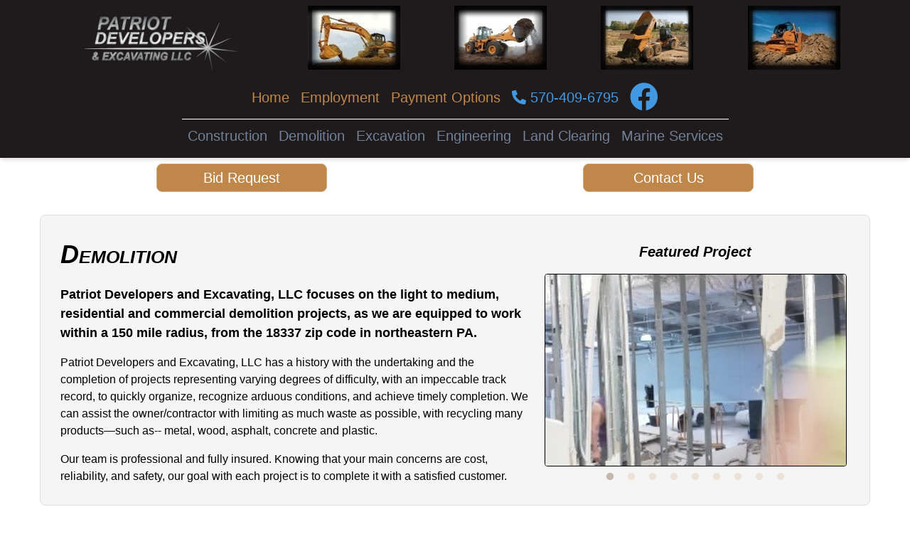

--- FILE ---
content_type: text/html; charset=utf-8
request_url: https://www.patriotdevelopersandexcavatingllc.com/Demolition
body_size: 3418
content:
<!DOCTYPE html>
<html>
<head>
    <meta charset="utf-8" />
    <meta name="viewport" content="width=device-width, initial-scale=1.0" />
        <title>Demolition - Patriot Developers And Excavating LLC</title>

    <meta name="description" content="Patriot Developers &amp; Excavating, L.L.C. is a privately held company. Our vision is simply: to continually achieve and produce a quality product, contribute to the local economy, and obtain customer satisfaction through a work force committed to high standards." />
    <meta name="keywords" content="General Contractors PA,General Construction PA,Residential Contractors PA,Commercial Contractors PA,Excavating Contractors PA,Site Contractors PA, Site Work PA,Building Contractors,Home Building Contractors,Demolition Contractors,Site Excavation Contractors,Engineering Contractors,Land Clearing PA,Logging Contractors PA,Timber Cutting Contractors PA,Logging Companies PA,Selective Logging Contractors PA,Selective Logging Companies PA,Sustainable Timber Cutting Contractor PA,Forestry Contractors PA,Timber Management PA,Clearcut Logging PA,Bulkhead Contractors NJ" />
    <meta name="author" content="Patriot Developers &amp; Excavating, LLC" />
    <meta name="robots" content="index, follow" />
    <meta name="Classification" content="Business">
    <meta property="og:title" content="Construction - Patriot Developers &amp; Excavating, LLC" />
    <meta property="og:type" content="company">
    <meta property="og:image" content="http://www.patriotdevelopersandexcavatingllc.com/images/PatriotLogo.png" />
    <meta property="og:description" content="Patriot Developers &amp; Excavating, L.L.C. is a privately held company. Our vision is simply: to continually achieve and produce a quality product, contribute to the local economy, and obtain customer satisfaction through a work force committed to high standards." />
    
    <meta property="og:url" content="https://www.patriotdevelopersandexcavatingllc.com/Demolition" />


    
    
        <link rel="stylesheet" type="text/css" href="//cdn.jsdelivr.net/npm/slick-carousel@1.8.1/slick/slick.css" />
        <link rel="stylesheet" href="/lib/slick/css/slick-theme.css?v=tqyeB6Ha3AqJRFhwf9josQGYsr6xpuXw2oPaUn9F9wI" />
        <link rel="stylesheet" href="/lib/fontawesome/css/all.min.css" />
        <link rel="stylesheet" href="/css/site.css" />
    
    
</head>
<body>
    <header>
        <div class="py-2 px-4 font-sans antialiased shadow-md w-full z-10 bg-patriotblack-500" id="app">
            <div class="container px-5">
                <nav class="flex flex-row flex-nowrap justify-around content-center items-start bg-patriotblack-500">
                    <div class="flex-initial self-auto order-none">
                        <a href="/"><img src="/images/PatriotLogo-md.jpg" width="258" alt="Logo" /></a>
                    </div>
                    <div class="flex-initial self-auto order-none hidden md:inline-block">
                        <img src="/Images/PatriotBanner_1.jpg" alt="" />
                    </div>
                    <div class="flex-initial self-auto order-none hidden md:inline-block">
                        <img src="/Images/PatriotBanner_2.jpg" alt="" />
                    </div>
                    <div class="flex-initial self-auto order-none hidden md:inline-block">
                        <img src="/Images/PatriotBanner_3.jpg" alt="" />
                    </div>
                    <div class="flex-initial self-auto order-none hidden md:inline-block">
                        <img src="/Images/PatriotBanner_4.jpg" alt="" />
                    </div>
                </nav>

                <nav>
                    <div class="block md:hidden bg-patriotblack-500 h-full p-2 flex flex-row justify-between items-center content-center">
                        <button v-on:click="toggleMain" class="mx-auto h-10 flex py-1 w-1/6 border rounded-lg text-patriotgold-400 border-patriotgold-400 hover:text-patriotgold-700 hover:border-patriotgold-700 active:text-patriotgold-600 active:border-patriotgold-600">
                            <svg class="fill-current h-3 w-20" viewBox="0 0 20 20" xmlns="http://www.w3.org/2000/svg"><title>Menu</title><path d="M0 3h20v2H0V3zm0 6h20v2H0V9zm0 6h20v2H0v-2z" /></svg>
                        </button>
                        <div class="m-1 w-2/3 text-center">
                            <a class="nav-link nav-link-contact" href="tel:570-409-6795"><i class="fas fa-phone-alt"></i> 570-409-6795</a>
                        </div>
                        <div class="m-1 w-1/6 text-center">
                            <a class="nav-link nav-link-facebook" target="_blank" href="https://facebook.com/Patriot-Developers-and-Excavating-LLC-761751440647419"><i class="fab fa-facebook fa-2x"></i></a>
                        </div>
                    </div>
                    <div v-bind:class="openMain ? 'block': 'hidden'" class="w-full flex flex-col md:flex md:items-center md:w-auto bg-patriotblack-500 text-white">
                        <div class="flex flex-col md:flex-row justify-between content-center items-center">
                            <div class="flex-initial self-auto order-none m-2">
                                <a class="nav-link nav-link-main" href="/">Home</a>
                            </div>
                            <div class="flex-initial self-auto order-none m-2">
                                <a class="nav-link nav-link-main" href="/Employment">Employment</a>
                            </div>
                            <div class="flex-initial self-auto order-none m-2">
                                <a class="nav-link nav-link-main" href="/PaymentOptions">Payment Options</a>
                            </div>
                            <div class="hidden md:block flex-initial self-auto order-none m-2">
                                <a class="nav-link nav-link-contact" href="tel:570-409-6795"><i class="fas fa-phone-alt"></i> 570-409-6795</a>
                            </div>
                            <div class="hidden md:block flex-initial self-auto order-none m-2">
                                <a class="nav-link nav-link-facebook" target="_blank" href="https://facebook.com/Patriot-Developers-and-Excavating-LLC-761751440647419"><i class="fab fa-facebook fa-2x"></i></a>
                            </div>
                        </div>
                        <div class="flex flex-col self-auto order-none md:flex-row justify-between content-center items-start border-0 border border-white border-b-0 border-l-0 border-r-0 items-center">
                            <div class="flex-initial m-2 text-center">
                                <a class="nav-link nav-link-service" href="/Construction">Construction</a>
                            </div>
                            <div class="flex-initial m-2 text-center">
                                <a class="nav-link nav-link-service" href="/Demolition">Demolition</a>
                            </div>
                            <div class="flex-initial m-2 text-center">
                                <a class="nav-link nav-link-service" href="/Excavation">Excavation</a>
                            </div>
                            <div class="flex-initial m-2 text-center">
                                <a class="nav-link nav-link-service" href="/Engineering">Engineering</a>
                            </div>
                            <div class="flex-initial m-2 text-center">
                                <a class="nav-link nav-link-service" href="/LandClearing">Land Clearing</a>
                            </div>
                            <div class="flex-initial m-2 text-center">
                                <a class="nav-link nav-link-service" href="/MarineServices">Marine Services</a>
                            </div>
                        </div>
                    </div>
                </nav>
            </div>
        </div>
    </header>
    <div class="container mt-2 mx-auto flex flex-row justify-around content-center items-center">
        <a class="flex btn btn-subnav" href="/BidRequest"><span class="text-center mx-auto">Bid Request</span></a>
        <a class="flex btn btn-subnav" href="/Contact"><span class="text-center mx-auto">Contact Us</span></a>
    </div>
    <div class="container px-4 pt-8 md:pt-8">
        <main role="main" class="pb-3" id="vueAppTemplate">
            <div class="container hero">
    <section class="main">
        <section class="sub-section" id="description">
            <div class="innersection">
                <h1 class="title mb-4">Demolition</h1>
                <h2 class="subtitle">Patriot Developers and Excavating, LLC focuses on the light to medium, residential and commercial demolition projects, as we are equipped to work within a 150 mile radius, from the 18337 zip code in northeastern PA.</h2>
                <p>Patriot Developers and Excavating, LLC has a history with the undertaking and the completion of projects representing varying degrees of difficulty, with an impeccable track record, to quickly organize, recognize arduous conditions, and achieve timely completion. We can assist the owner/contractor with limiting as much waste as possible, with recycling many products—such as-- metal, wood, asphalt, concrete and plastic.</p>
                <p>Our team is professional and fully insured. Knowing that your main concerns are cost, reliability, and safety, our goal with each project is to complete it with a satisfied customer.</p>
            </div>
        </section>
        <section class="sub-section" id="slideshow">
            <div class="innersection">
                <div class="text-center">
                    <h6 class="font-bold text-xl italic mt-6 mb-4">Featured Project</h6>
                </div>
                <div class="flex-column" id="gallery">
                    <div v-for="img in images">
                        <img class="slick-loading slide-img" :data-lazy="img" alt="Demolition">
                    </div>
                </div>
                <div class="dots-container">
                </div>
            </div>
        </section>
    </section>
</div>










        </main>
    </div>

    <footer class="border-top footer muted block">
        <div class="container text-center">
            &copy; 2026 - Patriot Developers And Excavating
        </div>
    </footer>

    
    
        <script src="https://cdnjs.cloudflare.com/ajax/libs/jquery/3.3.1/jquery.min.js" crossorigin="anonymous" integrity="sha256-FgpCb/KJQlLNfOu91ta32o/NMZxltwRo8QtmkMRdAu8="></script>
<script>(window.jQuery||document.write("\u003Cscript src=\u0022/lib/jquery/dist/jquery.min.js\u0022 crossorigin=\u0022anonymous\u0022 integrity=\u0022sha256-FgpCb/KJQlLNfOu91ta32o/NMZxltwRo8QtmkMRdAu8=\u0022\u003E\u003C/script\u003E"));</script>
        <script src="https://cdn.jsdelivr.net/npm/vue@2.6.10/dist/vue.min.js" crossorigin="anonymous"></script>
        <script type="text/javascript" src="//cdn.jsdelivr.net/npm/slick-carousel@1.8.1/slick/slick.min.js"></script>
        <script type="text/javascript" src="//cdn.jsdelivr.net/npm/jquery-mask-plugin@1.14.15/dist/jquery.mask.min.js"></script>
    
    <script src="/js/site.js?v=IO-1Bm0oQN5Bp0WkzkAe7TLl7X62o7yRG3Kkfqabklk"></script>
    <script src="/js/masking-input.js?v=RjYXgpR2OnDrCGS4dK5v0p2Re_lt9pcnf97loHoKamY"></script>
    
    <script>//Note that these are regular javascript variables not Vue properties
        //so they are not reactive.
        var pageMixin = {
            data: function () {
                return {
                    images: [],
                    slider: null
                }
            },
            mounted() {
                var that = this
                setTimeout(function () {
                    that.images.push('/images/slideshow/demolition/image-001.jpg')
                    that.images.push('/images/slideshow/demolition/image-002.jpg')
                    that.images.push('/images/slideshow/demolition/image-003.jpg')
                    that.images.push('/images/slideshow/demolition/image-004.jpg')
                    that.images.push('/images/slideshow/demolition/image-005.jpg')
                    that.images.push('/images/slideshow/demolition/image-006.jpg')
                    that.images.push('/images/slideshow/demolition/image-007.jpg')
                    that.images.push('/images/slideshow/demolition/image-008.jpg')
                    that.images.push('/images/slideshow/demolition/image-009.jpg')
                }, 300)
            },
            updated() {
                $('#gallery').slick({
                    lazyLoad: 'ondemand',
                    dots: true,
                    arrows: false,
                    pauseOnDotsHover: true,
                    autoplay: true,
                    autoplaySpeed: 4000,
                    adaptiveHeight: false,
                    mobileFirst: true,
                    appendDots: $('.dots-container'),
                });
            }
        };
        mixinArray.push(pageMixin);</script>


    <script type="text/javascript">
        var app = new Vue({
            el: '#app',
            mixins: {
            },
            data: {
                openMain: false,
            },
            methods: {
                toggleMain() {
                    this.openMain = !this.openMain
                }
            }
        });
        var app = new Vue({
            el: '#vueAppTemplate',
            mixins: mixinArray,    //defined in site.js
            data: {
            },
            methods: {
            }
        });
    </script>
    <script>
        (function (i, s, o, g, r, a, m) {
            i['GoogleAnalyticsObject'] = r; i[r] = i[r] || function () {
                (i[r].q = i[r].q || []).push(arguments)
            }, i[r].l = 1 * new Date(); a = s.createElement(o),
                m = s.getElementsByTagName(o)[0]; a.async = 1; a.src = g; m.parentNode.insertBefore(a, m)
            })(window, document, 'script', 'https://www.google-analytics.com/analytics.js', 'ga');

            ga('create', 'UA-92961344-1', 'auto');

            if (location.hostname == 'localhost') {
                ga('set', 'sendHitTask', null);
            }

            ga('send', 'pageview');
    </script>
</body>
</html>


--- FILE ---
content_type: text/css
request_url: https://www.patriotdevelopersandexcavatingllc.com/css/site.css
body_size: 42979
content:
/*! normalize.css v8.0.1 | MIT License | github.com/necolas/normalize.css */

/* Document
   ========================================================================== */

/**
 * 1. Correct the line height in all browsers.
 * 2. Prevent adjustments of font size after orientation changes in iOS.
 */

html {
  line-height: 1.15; /* 1 */
  -webkit-text-size-adjust: 100%; /* 2 */
}

/* Sections
   ========================================================================== */

/**
 * Remove the margin in all browsers.
 */

body {
  margin: 0;
}

/**
 * Render the `main` element consistently in IE.
 */

main {
  display: block;
}

/**
 * Correct the font size and margin on `h1` elements within `section` and
 * `article` contexts in Chrome, Firefox, and Safari.
 */

h1 {
  font-size: 2em;
  margin: 0.67em 0;
}

/* Grouping content
   ========================================================================== */

/**
 * 1. Add the correct box sizing in Firefox.
 * 2. Show the overflow in Edge and IE.
 */

hr {
  box-sizing: content-box; /* 1 */
  height: 0; /* 1 */
  overflow: visible; /* 2 */
}

/**
 * 1. Correct the inheritance and scaling of font size in all browsers.
 * 2. Correct the odd `em` font sizing in all browsers.
 */

pre {
  font-family: monospace, monospace; /* 1 */
  font-size: 1em; /* 2 */
}

/* Text-level semantics
   ========================================================================== */

/**
 * Remove the gray background on active links in IE 10.
 */

a {
  background-color: transparent;
}

/**
 * 1. Remove the bottom border in Chrome 57-
 * 2. Add the correct text decoration in Chrome, Edge, IE, Opera, and Safari.
 */

abbr[title] {
  border-bottom: none; /* 1 */
  text-decoration: underline; /* 2 */
  -webkit-text-decoration: underline dotted;
          text-decoration: underline dotted; /* 2 */
}

/**
 * Add the correct font weight in Chrome, Edge, and Safari.
 */

b,
strong {
  font-weight: bolder;
}

/**
 * 1. Correct the inheritance and scaling of font size in all browsers.
 * 2. Correct the odd `em` font sizing in all browsers.
 */

code,
kbd,
samp {
  font-family: monospace, monospace; /* 1 */
  font-size: 1em; /* 2 */
}

/**
 * Add the correct font size in all browsers.
 */

small {
  font-size: 80%;
}

/**
 * Prevent `sub` and `sup` elements from affecting the line height in
 * all browsers.
 */

sub,
sup {
  font-size: 75%;
  line-height: 0;
  position: relative;
  vertical-align: baseline;
}

sub {
  bottom: -0.25em;
}

sup {
  top: -0.5em;
}

/* Embedded content
   ========================================================================== */

/**
 * Remove the border on images inside links in IE 10.
 */

img {
  border-style: none;
}

/* Forms
   ========================================================================== */

/**
 * 1. Change the font styles in all browsers.
 * 2. Remove the margin in Firefox and Safari.
 */

button,
input,
optgroup,
select,
textarea {
  font-family: inherit; /* 1 */
  font-size: 100%; /* 1 */
  line-height: 1.15; /* 1 */
  margin: 0; /* 2 */
}

/**
 * Show the overflow in IE.
 * 1. Show the overflow in Edge.
 */

button,
input { /* 1 */
  overflow: visible;
}

/**
 * Remove the inheritance of text transform in Edge, Firefox, and IE.
 * 1. Remove the inheritance of text transform in Firefox.
 */

button,
select { /* 1 */
  text-transform: none;
}

/**
 * Correct the inability to style clickable types in iOS and Safari.
 */

button,
[type="button"],
[type="reset"],
[type="submit"] {
  -webkit-appearance: button;
}

/**
 * Remove the inner border and padding in Firefox.
 */

button::-moz-focus-inner,
[type="button"]::-moz-focus-inner,
[type="reset"]::-moz-focus-inner,
[type="submit"]::-moz-focus-inner {
  border-style: none;
  padding: 0;
}

/**
 * Restore the focus styles unset by the previous rule.
 */

button:-moz-focusring,
[type="button"]:-moz-focusring,
[type="reset"]:-moz-focusring,
[type="submit"]:-moz-focusring {
  outline: 1px dotted ButtonText;
}

/**
 * Correct the padding in Firefox.
 */

fieldset {
  padding: 0.35em 0.75em 0.625em;
}

/**
 * 1. Correct the text wrapping in Edge and IE.
 * 2. Correct the color inheritance from `fieldset` elements in IE.
 * 3. Remove the padding so developers are not caught out when they zero out
 *    `fieldset` elements in all browsers.
 */

legend {
  box-sizing: border-box; /* 1 */
  color: inherit; /* 2 */
  display: table; /* 1 */
  max-width: 100%; /* 1 */
  padding: 0; /* 3 */
  white-space: normal; /* 1 */
}

/**
 * Add the correct vertical alignment in Chrome, Firefox, and Opera.
 */

progress {
  vertical-align: baseline;
}

/**
 * Remove the default vertical scrollbar in IE 10+.
 */

textarea {
  overflow: auto;
}

/**
 * 1. Add the correct box sizing in IE 10.
 * 2. Remove the padding in IE 10.
 */

[type="checkbox"],
[type="radio"] {
  box-sizing: border-box; /* 1 */
  padding: 0; /* 2 */
}

/**
 * Correct the cursor style of increment and decrement buttons in Chrome.
 */

[type="number"]::-webkit-inner-spin-button,
[type="number"]::-webkit-outer-spin-button {
  height: auto;
}

/**
 * 1. Correct the odd appearance in Chrome and Safari.
 * 2. Correct the outline style in Safari.
 */

[type="search"] {
  -webkit-appearance: textfield; /* 1 */
  outline-offset: -2px; /* 2 */
}

/**
 * Remove the inner padding in Chrome and Safari on macOS.
 */

[type="search"]::-webkit-search-decoration {
  -webkit-appearance: none;
}

/**
 * 1. Correct the inability to style clickable types in iOS and Safari.
 * 2. Change font properties to `inherit` in Safari.
 */

::-webkit-file-upload-button {
  -webkit-appearance: button; /* 1 */
  font: inherit; /* 2 */
}

/* Interactive
   ========================================================================== */

/*
 * Add the correct display in Edge, IE 10+, and Firefox.
 */

details {
  display: block;
}

/*
 * Add the correct display in all browsers.
 */

summary {
  display: list-item;
}

/* Misc
   ========================================================================== */

/**
 * Add the correct display in IE 10+.
 */

template {
  display: none;
}

/**
 * Add the correct display in IE 10.
 */

[hidden] {
  display: none;
}

/**
 * Manually forked from SUIT CSS Base: https://github.com/suitcss/base
 * A thin layer on top of normalize.css that provides a starting point more
 * suitable for web applications.
 */

/**
 * 1. Prevent padding and border from affecting element width
 * https://goo.gl/pYtbK7
 * 2. Change the default font family in all browsers (opinionated)
 */

html {
  box-sizing: border-box; /* 1 */
  font-family: sans-serif; /* 2 */
}

*,
*::before,
*::after {
  box-sizing: inherit;
}

/**
 * Removes the default spacing and border for appropriate elements.
 */

blockquote,
dl,
dd,
h1,
h2,
h3,
h4,
h5,
h6,
figure,
p,
pre {
  margin: 0;
}

button {
  background: transparent;
  padding: 0;
}

/**
 * Work around a Firefox/IE bug where the transparent `button` background
 * results in a loss of the default `button` focus styles.
 */

button:focus {
  outline: 1px dotted;
  outline: 5px auto -webkit-focus-ring-color;
}

fieldset {
  margin: 0;
  padding: 0;
}

ol,
ul {
  list-style: none;
  margin: 0;
  padding: 0;
}

/**
 * Tailwind custom reset styles
 */

/**
 * 1. Use the system font stack as a sane default.
 * 2. Use Tailwind's default "normal" line-height so the user isn't forced
 * to override it to ensure consistency even when using the default theme.
 */

html {
  font-family: -apple-system, BlinkMacSystemFont, "Segoe UI", Roboto, "Helvetica Neue", Arial, "Noto Sans", sans-serif, "Apple Color Emoji", "Segoe UI Emoji", "Segoe UI Symbol", "Noto Color Emoji"; /* 1 */
  line-height: 1.5; /* 2 */
}

/**
 * Allow adding a border to an element by just adding a border-width.
 *
 * By default, the way the browser specifies that an element should have no
 * border is by setting it's border-style to `none` in the user-agent
 * stylesheet.
 *
 * In order to easily add borders to elements by just setting the `border-width`
 * property, we change the default border-style for all elements to `solid`, and
 * use border-width to hide them instead. This way our `border` utilities only
 * need to set the `border-width` property instead of the entire `border`
 * shorthand, making our border utilities much more straightforward to compose.
 *
 * https://github.com/tailwindcss/tailwindcss/pull/116
 */

*,
*::before,
*::after {
  border-width: 0;
  border-style: solid;
  border-color: #e2e8f0;
}

/**
 * Undo the `border-style: none` reset that Normalize applies to images so that
 * our `border-{width}` utilities have the expected effect.
 *
 * The Normalize reset is unnecessary for us since we default the border-width
 * to 0 on all elements.
 *
 * https://github.com/tailwindcss/tailwindcss/issues/362
 */

img {
  border-style: solid;
}

textarea {
  resize: vertical;
}

input::-webkit-input-placeholder,
textarea::-webkit-input-placeholder {
  color: inherit;
  opacity: 0.5;
}

input::-moz-placeholder,
textarea::-moz-placeholder {
  color: inherit;
  opacity: 0.5;
}

input:-ms-input-placeholder,
textarea:-ms-input-placeholder {
  color: inherit;
  opacity: 0.5;
}

input::-ms-input-placeholder,
textarea::-ms-input-placeholder {
  color: inherit;
  opacity: 0.5;
}

input::placeholder,
textarea::placeholder {
  color: inherit;
  opacity: 0.5;
}

button,
[role="button"] {
  cursor: pointer;
}

table {
  border-collapse: collapse;
}

h1,
h2,
h3,
h4,
h5,
h6 {
  font-size: inherit;
  font-weight: inherit;
}

/**
 * Reset links to optimize for opt-in styling instead of
 * opt-out.
 */

a {
  color: inherit;
  text-decoration: inherit;
}

/**
 * Reset form element properties that are easy to forget to
 * style explicitly so you don't inadvertently introduce
 * styles that deviate from your design system. These styles
 * supplement a partial reset that is already applied by
 * normalize.css.
 */

button,
input,
optgroup,
select,
textarea {
  padding: 0;
  line-height: inherit;
  color: inherit;
}

/**
 * Use the configured 'mono' font family for elements that
 * are expected to be rendered with a monospace font, falling
 * back to the system monospace stack if there is no configured
 * 'mono' font family.
 */

pre,
code,
kbd,
samp {
  font-family: Menlo, Monaco, Consolas, "Liberation Mono", "Courier New", monospace;
}

/**
 * Make replaced elements `display: block` by default as that's
 * the behavior you want almost all of the time. Inspired by
 * CSS Remedy, with `svg` added as well.
 *
 * https://github.com/mozdevs/cssremedy/issues/14
 */

img,
svg,
video,
canvas,
audio,
iframe,
embed,
object {
  display: block;
  vertical-align: middle;
}

/**
 * Constrain images and videos to the parent width and preserve
 * their instrinsic aspect ratio.
 *
 * https://github.com/mozdevs/cssremedy/issues/14
 */

img,
video {
  max-width: 100%;
  height: auto;
}

.container {
  width: 100%;
  margin-right: auto;
  margin-left: auto;
}

@media (min-width: 576px) {
  .container {
    max-width: 576px;
  }
}

@media (min-width: 768px) {
  .container {
    max-width: 768px;
  }
}

@media (min-width: 992px) {
  .container {
    max-width: 992px;
  }
}

@media (min-width: 1200px) {
  .container {
    max-width: 1200px;
  }
}

.color-inherit {
  color: inherit;
}

.muted {
  /*color: #6c757d !important;*/
  color: #718096;
}

.link {
  color: #4299e1;
}

.link:hover {
  color: #2c5282;
  text-decoration: underline;
}

button.accept-policy {
  font-size: 1rem;
  line-height: inherit;
}

.close {
  float: right;
  font-size: 1.5rem;
  font-weight: 700;
  line-height: 1;
  color: #000;
  opacity: 0.5;
}

.close:hover {
  color: #000;
  text-decoration: none;
}

.close:not(:disabled):not(.disabled):hover, .close:not(:disabled):not(.disabled):focus {
  opacity: 0.75;
}

.alert {
  position: relative;
  padding-top: 0.75rem;
  padding-bottom: 0.75rem;
  padding-left: 1.25rem;
  padding-right: 1.25rem;
  margin-bottom: 1rem;
  border-width: 1px;
  border-style: solid;
  border-color: transparent;
  border-radius: 0.25rem;
}

.alert-dismissible {
  padding-right: 4rem;
}

.alert-dismissible .close {
  position: absolute;
  top: 0;
  right: 0;
  padding-top: 0.75rem;
  padding-bottom: 0.75rem;
  padding-left: 1.25rem;
  padding-right: 1.25rem;
  color: inherit;
}

.alert-info {
  color: #c53030;
  background-color: #fed7d7;
  border-color: #c53030;
}

.alert-info hr {
  border-top-color: #abdde5;
}

.alert-info .alert-link {
  color: #062c33;
}

button.close {
  padding: 0;
  background-color: transparent;
  border-style: none;
  appearance: none;
  -webkit-appearance: none;
  -moz-appearance: none;
}

.footer {
  position: absolute;
  bottom: 0;
  width: 100%;
  white-space: nowrap;
  height: 60px;
  line-height: 60px;
}

.navigation-link {
  text-decoration: none;
  display: block;
  margin-top: 1rem;
  margin-left: 1rem;
  color: #4299e1;
}

@media (min-width: 576px) {
  .navigation-link {
    display: inline-block;
    margin-top: 0;
  }
}

.navigation-link:hover {
  color: #2b6cb0;
  text-decoration: underline;
}

h1 {
  font-size: 3rem;
}

h2 {
  font-size: 2.25rem;
}

h3 {
  font-size: 1.875rem;
}

h4 {
  font-size: 1.5rem;
}

h5 {
  font-size: 1.25rem;
}

h6 {
  font-size: 1rem;
}

p, ul {
  margin-top: 1rem;
  margin-bottom: 1rem;
}

ul > li {
  margin-left: 1.25rem;
}

html {
  font-size: 1rem;
  position: relative;
  min-height: 100%;
}

@media (min-width: 768px) {
  html {
    font-size: 1rem;
  }
}

/* Sticky footer styles
-------------------------------------------------- */

html {
  position: relative;
  min-height: 100%;
  font-size: 1rem;
}

body {
  /* Margin bottom by footer height */
  margin-bottom: 60px;
}

/*.footer {
    position: absolute;
    bottom: 0;
    width: 100%;
    white-space: nowrap;
    height: 60px;
    line-height: 60px; 
}*/

.btn {
  border-radius: 0.5rem;
  padding-left: 1.25rem;
  padding-right: 1.25rem;
  padding-top: 0.25rem;
  padding-bottom: 0.25rem;
  background-color: #4299e1;
  color: #fff;
  -webkit-transition: 0.3s;
  transition: 0.3s;
}

.btn:hover {
  background-color: #2b6cb0;
}

.input-group-prepend {
  display: -webkit-box;
  display: flex;
  -webkit-box-align: center;
          align-items: center;
  line-height: 1.5;
  background-color: #edf2f7;
  border-radius: 0.25rem;
  border-top-right-radius: 0;
  border-bottom-right-radius: 0;
  border-width: 1px;
  border-right-width: 0;
  border-color: #cbd5e0;
  padding-left: 0.75rem;
  padding-right: 0.75rem;
  white-space: nowrap;
  font-size: 1.125rem;
  color: #4a5568;
  width: 2.5rem;
}

.hero {
  margin-left: auto;
  margin-right: auto;
  background-color: #F5F5F5;
  border-radius: 0.5rem;
  padding-left: 1.25rem;
  padding-right: 1.25rem;
  padding-top: 0.75rem;
  padding-bottom: 0.75rem;
  margin-bottom: 1rem;
  border-width: 1px;
  border-color: #DDDDDD;
}

h1.title {
  font-weight: 600;
  font-style: italic;
  font-size: 2.25rem;
  font-variant: small-caps;
}

.subtitle {
  font-weight: 600;
  font-size: 1.125rem;
}

.description {
  /*flex-basis: 50%;*/
}

.slider {
  width: 38%;
  margin: 10px auto;
}

.slick-slide {
  margin: 0px 5px;
}

.slick-slide img {
  width: 100%;
  height: 100%;
}

.slick-prev:before,
.slick-next:before {
  color: #BF874A;
}

.slick-next, .slick-prev {
  color: #BF874A;
}

.slick-slide {
  -webkit-transition: all ease-in-out .3s;
  transition: all ease-in-out .3s;
  opacity: 0.25;
}

.slick-active {
  opacity: 0.5;
}

.slick-current {
  opacity: 1;
}

.slick-arroy {
  font-size: 1.875rem;
}

.slick-dots li button:before {
  font-size: 0.75rem;
  color: #D2AB80;
}

.slick-dots li.slick-active button:before {
  color: #73512C;
}

.slide-img {
  border-radius: 0.25rem;
  border-width: 1px;
  border-color: #000;
}

.slide {
  height: 100%;
  /*height: 100%;*/
}

.slick-single-item {
  min-height: 0;
  min-width: 0;
}

ul.slick-dots {
  position: relative;
  bottom: 0;
  margin-top: -2rem;
}

.slick-slide, .slick-loading {
  background: #eee url('/images/ajax-loader.gif') no-repeat center;
}

section.main {
  display: -webkit-box;
  display: flex;
  -webkit-box-orient: horizontal;
  -webkit-box-direction: normal;
          flex-direction: row;
  flex-wrap: wrap;
}

section.sub-subsection {
  padding-left: 0;
  padding-right: 0;
  min-height: 0;
  min-width: 0;
}

div.innersection {
  margin-top: 1rem;
  margin-bottom: 1rem;
  /*margin: 10px;*/
  /*background-color: white;
    box-shadow: 2px 3px 3px 2px rgba(3, 46, 92, 0.2);
    border-color: lightgrey;
    border-width: 1px;
    border-style: solid;
    transition-duration: 2s;
    -webkit-transition-duration: 2s;*/
}

div.innersection:hover {
  /*box-shadow: 2px 3px 3px 2px rgba(3, 46, 92, 0.7);
    border-color: grey;*/
}

@media (min-width: 992px) {
  div.innersection {
    padding-left: 0.5rem;
    padding-right: 0.5rem;
  }
}

#description {
  width: 100%;
}

#slideshow {
  width: 100%;
}

@media (min-width: 992px) {
  #description {
    width: 60%;
  }

  #slideshow {
    width: 40%;
  }
}

.footer {
  position: absolute;
  bottom: 0;
  width: 100%;
  white-space: nowrap;
  height: 60px;
  line-height: 60px;
}

.nav-link {
  font-size: 1.125rem;
}

@media (min-width: 576px) {
  .nav-link {
    font-size: 1.25rem;
  }
}

.nav-link:hover {
  text-decoration: underline;
}

.nav-link-main {
  color: #BF874A;
}

.nav-link-main:hover {
  color: #fff;
}

.nav-link-service {
  color: #718096;
}

.nav-link-service:hover {
  color: #BF874A;
}

.nav-link-contact {
  color: #4299e1;
}

.nav-link-contact:hover {
  color: #90cdf4;
}

.nav-link-facebook {
  color: #4299e1;
}

.nav-link-facebook:hover {
  color: #90cdf4;
}

.btn {
  @apple rounded-lg py-1;
}

.btn-subnav {
  width: 33.33333%;
  margin-left: auto;
  margin-right: auto;
  border-width: 1px;
  color: #fff;
  background-color: #BF874A;
  border-color: #D2AB80;
}

.btn-subnav:hover {
  border-color: #AC7A43;
  background-color: #AC7A43;
  text-decoration: none;
}

.btn-subnav:active {
  color: #000;
  border-color: #AC7A43;
  text-decoration: none;
}

.btn-submit {
  width: 100%;
  margin-left: auto;
  margin-right: auto;
  border-width: 1px;
  color: #fff;
  background-color: #BF874A;
  border-color: #D2AB80;
}

.btn-submit:hover {
  border-color: #AC7A43;
  background-color: #AC7A43;
  text-decoration: none;
}

.btn-submit:active {
  color: #000;
  border-color: #AC7A43;
  text-decoration: none;
}

@media (min-width: 768px) {
  .btn {
    font-size: 1.25rem;
  }

  .btn-subnav {
    width: 20%;
    font-size: 1.25rem;
  }

  .btn-submit {
    width: 50%;
  }
}

.link-pdf {
  font-size: 1.125rem;
  color: #2b6cb0;
}

@media (min-width: 576px) {
  .link-pdf {
    font-size: 1.25rem;
  }
}

.link-pdf:hover {
  color: #63b3ed;
  text-decoration: underline;
}

.nav-link-pdf:hover {
  color: #63b3ed;
}

.small-caps {
  font-variant: small-caps;
}

.text-alert {
  color: #f56565;
}

.text-alert-field {
  font-size: 0.875rem;
}

.text-alert-model {
  font-size: 1.25rem;
}

.appearance-none {
  -webkit-appearance: none;
     -moz-appearance: none;
          appearance: none;
}

.bg-fixed {
  background-attachment: fixed;
}

.bg-local {
  background-attachment: local;
}

.bg-scroll {
  background-attachment: scroll;
}

.bg-transparent {
  background-color: transparent;
}

.bg-black {
  background-color: #000;
}

.bg-white {
  background-color: #fff;
}

.bg-gray-100 {
  background-color: #f7fafc;
}

.bg-gray-200 {
  background-color: #edf2f7;
}

.bg-gray-300 {
  background-color: #e2e8f0;
}

.bg-gray-400 {
  background-color: #cbd5e0;
}

.bg-gray-500 {
  background-color: #a0aec0;
}

.bg-gray-600 {
  background-color: #718096;
}

.bg-gray-700 {
  background-color: #4a5568;
}

.bg-gray-800 {
  background-color: #2d3748;
}

.bg-gray-900 {
  background-color: #1a202c;
}

.bg-red-100 {
  background-color: #fff5f5;
}

.bg-red-200 {
  background-color: #fed7d7;
}

.bg-red-300 {
  background-color: #feb2b2;
}

.bg-red-400 {
  background-color: #fc8181;
}

.bg-red-500 {
  background-color: #f56565;
}

.bg-red-600 {
  background-color: #e53e3e;
}

.bg-red-700 {
  background-color: #c53030;
}

.bg-red-800 {
  background-color: #9b2c2c;
}

.bg-red-900 {
  background-color: #742a2a;
}

.bg-orange-100 {
  background-color: #fffaf0;
}

.bg-orange-200 {
  background-color: #feebc8;
}

.bg-orange-300 {
  background-color: #fbd38d;
}

.bg-orange-400 {
  background-color: #f6ad55;
}

.bg-orange-500 {
  background-color: #ed8936;
}

.bg-orange-600 {
  background-color: #dd6b20;
}

.bg-orange-700 {
  background-color: #c05621;
}

.bg-orange-800 {
  background-color: #9c4221;
}

.bg-orange-900 {
  background-color: #7b341e;
}

.bg-yellow-100 {
  background-color: #fffff0;
}

.bg-yellow-200 {
  background-color: #fefcbf;
}

.bg-yellow-300 {
  background-color: #faf089;
}

.bg-yellow-400 {
  background-color: #f6e05e;
}

.bg-yellow-500 {
  background-color: #ecc94b;
}

.bg-yellow-600 {
  background-color: #d69e2e;
}

.bg-yellow-700 {
  background-color: #b7791f;
}

.bg-yellow-800 {
  background-color: #975a16;
}

.bg-yellow-900 {
  background-color: #744210;
}

.bg-green-100 {
  background-color: #f0fff4;
}

.bg-green-200 {
  background-color: #c6f6d5;
}

.bg-green-300 {
  background-color: #9ae6b4;
}

.bg-green-400 {
  background-color: #68d391;
}

.bg-green-500 {
  background-color: #48bb78;
}

.bg-green-600 {
  background-color: #38a169;
}

.bg-green-700 {
  background-color: #2f855a;
}

.bg-green-800 {
  background-color: #276749;
}

.bg-green-900 {
  background-color: #22543d;
}

.bg-teal-100 {
  background-color: #e6fffa;
}

.bg-teal-200 {
  background-color: #b2f5ea;
}

.bg-teal-300 {
  background-color: #81e6d9;
}

.bg-teal-400 {
  background-color: #4fd1c5;
}

.bg-teal-500 {
  background-color: #38b2ac;
}

.bg-teal-600 {
  background-color: #319795;
}

.bg-teal-700 {
  background-color: #2c7a7b;
}

.bg-teal-800 {
  background-color: #285e61;
}

.bg-teal-900 {
  background-color: #234e52;
}

.bg-blue-100 {
  background-color: #ebf8ff;
}

.bg-blue-200 {
  background-color: #bee3f8;
}

.bg-blue-300 {
  background-color: #90cdf4;
}

.bg-blue-400 {
  background-color: #63b3ed;
}

.bg-blue-500 {
  background-color: #4299e1;
}

.bg-blue-600 {
  background-color: #3182ce;
}

.bg-blue-700 {
  background-color: #2b6cb0;
}

.bg-blue-800 {
  background-color: #2c5282;
}

.bg-blue-900 {
  background-color: #2a4365;
}

.bg-indigo-100 {
  background-color: #ebf4ff;
}

.bg-indigo-200 {
  background-color: #c3dafe;
}

.bg-indigo-300 {
  background-color: #a3bffa;
}

.bg-indigo-400 {
  background-color: #7f9cf5;
}

.bg-indigo-500 {
  background-color: #667eea;
}

.bg-indigo-600 {
  background-color: #5a67d8;
}

.bg-indigo-700 {
  background-color: #4c51bf;
}

.bg-indigo-800 {
  background-color: #434190;
}

.bg-indigo-900 {
  background-color: #3c366b;
}

.bg-purple-100 {
  background-color: #faf5ff;
}

.bg-purple-200 {
  background-color: #e9d8fd;
}

.bg-purple-300 {
  background-color: #d6bcfa;
}

.bg-purple-400 {
  background-color: #b794f4;
}

.bg-purple-500 {
  background-color: #9f7aea;
}

.bg-purple-600 {
  background-color: #805ad5;
}

.bg-purple-700 {
  background-color: #6b46c1;
}

.bg-purple-800 {
  background-color: #553c9a;
}

.bg-purple-900 {
  background-color: #44337a;
}

.bg-pink-100 {
  background-color: #fff5f7;
}

.bg-pink-200 {
  background-color: #fed7e2;
}

.bg-pink-300 {
  background-color: #fbb6ce;
}

.bg-pink-400 {
  background-color: #f687b3;
}

.bg-pink-500 {
  background-color: #ed64a6;
}

.bg-pink-600 {
  background-color: #d53f8c;
}

.bg-pink-700 {
  background-color: #b83280;
}

.bg-pink-800 {
  background-color: #97266d;
}

.bg-pink-900 {
  background-color: #702459;
}

.bg-grey-100 {
  background-color: #FEFEFE;
}

.bg-grey-200 {
  background-color: #FDFDFD;
}

.bg-grey-300 {
  background-color: #FBFBFB;
}

.bg-grey-400 {
  background-color: #F8F8F8;
}

.bg-grey-500 {
  background-color: #F5F5F5;
}

.bg-grey-600 {
  background-color: #DDDDDD;
}

.bg-grey-700 {
  background-color: #939393;
}

.bg-grey-800 {
  background-color: #6E6E6E;
}

.bg-grey-900 {
  background-color: #4A4A4A;
}

.bg-patriotgold-100 {
  background-color: #F9F3ED;
}

.bg-patriotgold-200 {
  background-color: #EFE1D2;
}

.bg-patriotgold-300 {
  background-color: #E5CFB7;
}

.bg-patriotgold-400 {
  background-color: #D2AB80;
}

.bg-patriotgold-500 {
  background-color: #BF874A;
}

.bg-patriotgold-600 {
  background-color: #AC7A43;
}

.bg-patriotgold-700 {
  background-color: #73512C;
}

.bg-patriotgold-800 {
  background-color: #563D21;
}

.bg-patriotgold-900 {
  background-color: #392916;
}

.bg-patriotblack-100 {
  background-color: #E9E8E8;
}

.bg-patriotblack-200 {
  background-color: #C7C6C6;
}

.bg-patriotblack-300 {
  background-color: #A5A4A4;
}

.bg-patriotblack-400 {
  background-color: #625F60;
}

.bg-patriotblack-500 {
  background-color: #1F1B1C;
}

.bg-patriotblack-600 {
  background-color: #1C1819;
}

.bg-patriotblack-700 {
  background-color: #131011;
}

.bg-patriotblack-800 {
  background-color: #0E0C0D;
}

.bg-patriotblack-900 {
  background-color: #090808;
}

.hover\:bg-transparent:hover {
  background-color: transparent;
}

.hover\:bg-black:hover {
  background-color: #000;
}

.hover\:bg-white:hover {
  background-color: #fff;
}

.hover\:bg-gray-100:hover {
  background-color: #f7fafc;
}

.hover\:bg-gray-200:hover {
  background-color: #edf2f7;
}

.hover\:bg-gray-300:hover {
  background-color: #e2e8f0;
}

.hover\:bg-gray-400:hover {
  background-color: #cbd5e0;
}

.hover\:bg-gray-500:hover {
  background-color: #a0aec0;
}

.hover\:bg-gray-600:hover {
  background-color: #718096;
}

.hover\:bg-gray-700:hover {
  background-color: #4a5568;
}

.hover\:bg-gray-800:hover {
  background-color: #2d3748;
}

.hover\:bg-gray-900:hover {
  background-color: #1a202c;
}

.hover\:bg-red-100:hover {
  background-color: #fff5f5;
}

.hover\:bg-red-200:hover {
  background-color: #fed7d7;
}

.hover\:bg-red-300:hover {
  background-color: #feb2b2;
}

.hover\:bg-red-400:hover {
  background-color: #fc8181;
}

.hover\:bg-red-500:hover {
  background-color: #f56565;
}

.hover\:bg-red-600:hover {
  background-color: #e53e3e;
}

.hover\:bg-red-700:hover {
  background-color: #c53030;
}

.hover\:bg-red-800:hover {
  background-color: #9b2c2c;
}

.hover\:bg-red-900:hover {
  background-color: #742a2a;
}

.hover\:bg-orange-100:hover {
  background-color: #fffaf0;
}

.hover\:bg-orange-200:hover {
  background-color: #feebc8;
}

.hover\:bg-orange-300:hover {
  background-color: #fbd38d;
}

.hover\:bg-orange-400:hover {
  background-color: #f6ad55;
}

.hover\:bg-orange-500:hover {
  background-color: #ed8936;
}

.hover\:bg-orange-600:hover {
  background-color: #dd6b20;
}

.hover\:bg-orange-700:hover {
  background-color: #c05621;
}

.hover\:bg-orange-800:hover {
  background-color: #9c4221;
}

.hover\:bg-orange-900:hover {
  background-color: #7b341e;
}

.hover\:bg-yellow-100:hover {
  background-color: #fffff0;
}

.hover\:bg-yellow-200:hover {
  background-color: #fefcbf;
}

.hover\:bg-yellow-300:hover {
  background-color: #faf089;
}

.hover\:bg-yellow-400:hover {
  background-color: #f6e05e;
}

.hover\:bg-yellow-500:hover {
  background-color: #ecc94b;
}

.hover\:bg-yellow-600:hover {
  background-color: #d69e2e;
}

.hover\:bg-yellow-700:hover {
  background-color: #b7791f;
}

.hover\:bg-yellow-800:hover {
  background-color: #975a16;
}

.hover\:bg-yellow-900:hover {
  background-color: #744210;
}

.hover\:bg-green-100:hover {
  background-color: #f0fff4;
}

.hover\:bg-green-200:hover {
  background-color: #c6f6d5;
}

.hover\:bg-green-300:hover {
  background-color: #9ae6b4;
}

.hover\:bg-green-400:hover {
  background-color: #68d391;
}

.hover\:bg-green-500:hover {
  background-color: #48bb78;
}

.hover\:bg-green-600:hover {
  background-color: #38a169;
}

.hover\:bg-green-700:hover {
  background-color: #2f855a;
}

.hover\:bg-green-800:hover {
  background-color: #276749;
}

.hover\:bg-green-900:hover {
  background-color: #22543d;
}

.hover\:bg-teal-100:hover {
  background-color: #e6fffa;
}

.hover\:bg-teal-200:hover {
  background-color: #b2f5ea;
}

.hover\:bg-teal-300:hover {
  background-color: #81e6d9;
}

.hover\:bg-teal-400:hover {
  background-color: #4fd1c5;
}

.hover\:bg-teal-500:hover {
  background-color: #38b2ac;
}

.hover\:bg-teal-600:hover {
  background-color: #319795;
}

.hover\:bg-teal-700:hover {
  background-color: #2c7a7b;
}

.hover\:bg-teal-800:hover {
  background-color: #285e61;
}

.hover\:bg-teal-900:hover {
  background-color: #234e52;
}

.hover\:bg-blue-100:hover {
  background-color: #ebf8ff;
}

.hover\:bg-blue-200:hover {
  background-color: #bee3f8;
}

.hover\:bg-blue-300:hover {
  background-color: #90cdf4;
}

.hover\:bg-blue-400:hover {
  background-color: #63b3ed;
}

.hover\:bg-blue-500:hover {
  background-color: #4299e1;
}

.hover\:bg-blue-600:hover {
  background-color: #3182ce;
}

.hover\:bg-blue-700:hover {
  background-color: #2b6cb0;
}

.hover\:bg-blue-800:hover {
  background-color: #2c5282;
}

.hover\:bg-blue-900:hover {
  background-color: #2a4365;
}

.hover\:bg-indigo-100:hover {
  background-color: #ebf4ff;
}

.hover\:bg-indigo-200:hover {
  background-color: #c3dafe;
}

.hover\:bg-indigo-300:hover {
  background-color: #a3bffa;
}

.hover\:bg-indigo-400:hover {
  background-color: #7f9cf5;
}

.hover\:bg-indigo-500:hover {
  background-color: #667eea;
}

.hover\:bg-indigo-600:hover {
  background-color: #5a67d8;
}

.hover\:bg-indigo-700:hover {
  background-color: #4c51bf;
}

.hover\:bg-indigo-800:hover {
  background-color: #434190;
}

.hover\:bg-indigo-900:hover {
  background-color: #3c366b;
}

.hover\:bg-purple-100:hover {
  background-color: #faf5ff;
}

.hover\:bg-purple-200:hover {
  background-color: #e9d8fd;
}

.hover\:bg-purple-300:hover {
  background-color: #d6bcfa;
}

.hover\:bg-purple-400:hover {
  background-color: #b794f4;
}

.hover\:bg-purple-500:hover {
  background-color: #9f7aea;
}

.hover\:bg-purple-600:hover {
  background-color: #805ad5;
}

.hover\:bg-purple-700:hover {
  background-color: #6b46c1;
}

.hover\:bg-purple-800:hover {
  background-color: #553c9a;
}

.hover\:bg-purple-900:hover {
  background-color: #44337a;
}

.hover\:bg-pink-100:hover {
  background-color: #fff5f7;
}

.hover\:bg-pink-200:hover {
  background-color: #fed7e2;
}

.hover\:bg-pink-300:hover {
  background-color: #fbb6ce;
}

.hover\:bg-pink-400:hover {
  background-color: #f687b3;
}

.hover\:bg-pink-500:hover {
  background-color: #ed64a6;
}

.hover\:bg-pink-600:hover {
  background-color: #d53f8c;
}

.hover\:bg-pink-700:hover {
  background-color: #b83280;
}

.hover\:bg-pink-800:hover {
  background-color: #97266d;
}

.hover\:bg-pink-900:hover {
  background-color: #702459;
}

.hover\:bg-grey-100:hover {
  background-color: #FEFEFE;
}

.hover\:bg-grey-200:hover {
  background-color: #FDFDFD;
}

.hover\:bg-grey-300:hover {
  background-color: #FBFBFB;
}

.hover\:bg-grey-400:hover {
  background-color: #F8F8F8;
}

.hover\:bg-grey-500:hover {
  background-color: #F5F5F5;
}

.hover\:bg-grey-600:hover {
  background-color: #DDDDDD;
}

.hover\:bg-grey-700:hover {
  background-color: #939393;
}

.hover\:bg-grey-800:hover {
  background-color: #6E6E6E;
}

.hover\:bg-grey-900:hover {
  background-color: #4A4A4A;
}

.hover\:bg-patriotgold-100:hover {
  background-color: #F9F3ED;
}

.hover\:bg-patriotgold-200:hover {
  background-color: #EFE1D2;
}

.hover\:bg-patriotgold-300:hover {
  background-color: #E5CFB7;
}

.hover\:bg-patriotgold-400:hover {
  background-color: #D2AB80;
}

.hover\:bg-patriotgold-500:hover {
  background-color: #BF874A;
}

.hover\:bg-patriotgold-600:hover {
  background-color: #AC7A43;
}

.hover\:bg-patriotgold-700:hover {
  background-color: #73512C;
}

.hover\:bg-patriotgold-800:hover {
  background-color: #563D21;
}

.hover\:bg-patriotgold-900:hover {
  background-color: #392916;
}

.hover\:bg-patriotblack-100:hover {
  background-color: #E9E8E8;
}

.hover\:bg-patriotblack-200:hover {
  background-color: #C7C6C6;
}

.hover\:bg-patriotblack-300:hover {
  background-color: #A5A4A4;
}

.hover\:bg-patriotblack-400:hover {
  background-color: #625F60;
}

.hover\:bg-patriotblack-500:hover {
  background-color: #1F1B1C;
}

.hover\:bg-patriotblack-600:hover {
  background-color: #1C1819;
}

.hover\:bg-patriotblack-700:hover {
  background-color: #131011;
}

.hover\:bg-patriotblack-800:hover {
  background-color: #0E0C0D;
}

.hover\:bg-patriotblack-900:hover {
  background-color: #090808;
}

.focus\:bg-transparent:focus {
  background-color: transparent;
}

.focus\:bg-black:focus {
  background-color: #000;
}

.focus\:bg-white:focus {
  background-color: #fff;
}

.focus\:bg-gray-100:focus {
  background-color: #f7fafc;
}

.focus\:bg-gray-200:focus {
  background-color: #edf2f7;
}

.focus\:bg-gray-300:focus {
  background-color: #e2e8f0;
}

.focus\:bg-gray-400:focus {
  background-color: #cbd5e0;
}

.focus\:bg-gray-500:focus {
  background-color: #a0aec0;
}

.focus\:bg-gray-600:focus {
  background-color: #718096;
}

.focus\:bg-gray-700:focus {
  background-color: #4a5568;
}

.focus\:bg-gray-800:focus {
  background-color: #2d3748;
}

.focus\:bg-gray-900:focus {
  background-color: #1a202c;
}

.focus\:bg-red-100:focus {
  background-color: #fff5f5;
}

.focus\:bg-red-200:focus {
  background-color: #fed7d7;
}

.focus\:bg-red-300:focus {
  background-color: #feb2b2;
}

.focus\:bg-red-400:focus {
  background-color: #fc8181;
}

.focus\:bg-red-500:focus {
  background-color: #f56565;
}

.focus\:bg-red-600:focus {
  background-color: #e53e3e;
}

.focus\:bg-red-700:focus {
  background-color: #c53030;
}

.focus\:bg-red-800:focus {
  background-color: #9b2c2c;
}

.focus\:bg-red-900:focus {
  background-color: #742a2a;
}

.focus\:bg-orange-100:focus {
  background-color: #fffaf0;
}

.focus\:bg-orange-200:focus {
  background-color: #feebc8;
}

.focus\:bg-orange-300:focus {
  background-color: #fbd38d;
}

.focus\:bg-orange-400:focus {
  background-color: #f6ad55;
}

.focus\:bg-orange-500:focus {
  background-color: #ed8936;
}

.focus\:bg-orange-600:focus {
  background-color: #dd6b20;
}

.focus\:bg-orange-700:focus {
  background-color: #c05621;
}

.focus\:bg-orange-800:focus {
  background-color: #9c4221;
}

.focus\:bg-orange-900:focus {
  background-color: #7b341e;
}

.focus\:bg-yellow-100:focus {
  background-color: #fffff0;
}

.focus\:bg-yellow-200:focus {
  background-color: #fefcbf;
}

.focus\:bg-yellow-300:focus {
  background-color: #faf089;
}

.focus\:bg-yellow-400:focus {
  background-color: #f6e05e;
}

.focus\:bg-yellow-500:focus {
  background-color: #ecc94b;
}

.focus\:bg-yellow-600:focus {
  background-color: #d69e2e;
}

.focus\:bg-yellow-700:focus {
  background-color: #b7791f;
}

.focus\:bg-yellow-800:focus {
  background-color: #975a16;
}

.focus\:bg-yellow-900:focus {
  background-color: #744210;
}

.focus\:bg-green-100:focus {
  background-color: #f0fff4;
}

.focus\:bg-green-200:focus {
  background-color: #c6f6d5;
}

.focus\:bg-green-300:focus {
  background-color: #9ae6b4;
}

.focus\:bg-green-400:focus {
  background-color: #68d391;
}

.focus\:bg-green-500:focus {
  background-color: #48bb78;
}

.focus\:bg-green-600:focus {
  background-color: #38a169;
}

.focus\:bg-green-700:focus {
  background-color: #2f855a;
}

.focus\:bg-green-800:focus {
  background-color: #276749;
}

.focus\:bg-green-900:focus {
  background-color: #22543d;
}

.focus\:bg-teal-100:focus {
  background-color: #e6fffa;
}

.focus\:bg-teal-200:focus {
  background-color: #b2f5ea;
}

.focus\:bg-teal-300:focus {
  background-color: #81e6d9;
}

.focus\:bg-teal-400:focus {
  background-color: #4fd1c5;
}

.focus\:bg-teal-500:focus {
  background-color: #38b2ac;
}

.focus\:bg-teal-600:focus {
  background-color: #319795;
}

.focus\:bg-teal-700:focus {
  background-color: #2c7a7b;
}

.focus\:bg-teal-800:focus {
  background-color: #285e61;
}

.focus\:bg-teal-900:focus {
  background-color: #234e52;
}

.focus\:bg-blue-100:focus {
  background-color: #ebf8ff;
}

.focus\:bg-blue-200:focus {
  background-color: #bee3f8;
}

.focus\:bg-blue-300:focus {
  background-color: #90cdf4;
}

.focus\:bg-blue-400:focus {
  background-color: #63b3ed;
}

.focus\:bg-blue-500:focus {
  background-color: #4299e1;
}

.focus\:bg-blue-600:focus {
  background-color: #3182ce;
}

.focus\:bg-blue-700:focus {
  background-color: #2b6cb0;
}

.focus\:bg-blue-800:focus {
  background-color: #2c5282;
}

.focus\:bg-blue-900:focus {
  background-color: #2a4365;
}

.focus\:bg-indigo-100:focus {
  background-color: #ebf4ff;
}

.focus\:bg-indigo-200:focus {
  background-color: #c3dafe;
}

.focus\:bg-indigo-300:focus {
  background-color: #a3bffa;
}

.focus\:bg-indigo-400:focus {
  background-color: #7f9cf5;
}

.focus\:bg-indigo-500:focus {
  background-color: #667eea;
}

.focus\:bg-indigo-600:focus {
  background-color: #5a67d8;
}

.focus\:bg-indigo-700:focus {
  background-color: #4c51bf;
}

.focus\:bg-indigo-800:focus {
  background-color: #434190;
}

.focus\:bg-indigo-900:focus {
  background-color: #3c366b;
}

.focus\:bg-purple-100:focus {
  background-color: #faf5ff;
}

.focus\:bg-purple-200:focus {
  background-color: #e9d8fd;
}

.focus\:bg-purple-300:focus {
  background-color: #d6bcfa;
}

.focus\:bg-purple-400:focus {
  background-color: #b794f4;
}

.focus\:bg-purple-500:focus {
  background-color: #9f7aea;
}

.focus\:bg-purple-600:focus {
  background-color: #805ad5;
}

.focus\:bg-purple-700:focus {
  background-color: #6b46c1;
}

.focus\:bg-purple-800:focus {
  background-color: #553c9a;
}

.focus\:bg-purple-900:focus {
  background-color: #44337a;
}

.focus\:bg-pink-100:focus {
  background-color: #fff5f7;
}

.focus\:bg-pink-200:focus {
  background-color: #fed7e2;
}

.focus\:bg-pink-300:focus {
  background-color: #fbb6ce;
}

.focus\:bg-pink-400:focus {
  background-color: #f687b3;
}

.focus\:bg-pink-500:focus {
  background-color: #ed64a6;
}

.focus\:bg-pink-600:focus {
  background-color: #d53f8c;
}

.focus\:bg-pink-700:focus {
  background-color: #b83280;
}

.focus\:bg-pink-800:focus {
  background-color: #97266d;
}

.focus\:bg-pink-900:focus {
  background-color: #702459;
}

.focus\:bg-grey-100:focus {
  background-color: #FEFEFE;
}

.focus\:bg-grey-200:focus {
  background-color: #FDFDFD;
}

.focus\:bg-grey-300:focus {
  background-color: #FBFBFB;
}

.focus\:bg-grey-400:focus {
  background-color: #F8F8F8;
}

.focus\:bg-grey-500:focus {
  background-color: #F5F5F5;
}

.focus\:bg-grey-600:focus {
  background-color: #DDDDDD;
}

.focus\:bg-grey-700:focus {
  background-color: #939393;
}

.focus\:bg-grey-800:focus {
  background-color: #6E6E6E;
}

.focus\:bg-grey-900:focus {
  background-color: #4A4A4A;
}

.focus\:bg-patriotgold-100:focus {
  background-color: #F9F3ED;
}

.focus\:bg-patriotgold-200:focus {
  background-color: #EFE1D2;
}

.focus\:bg-patriotgold-300:focus {
  background-color: #E5CFB7;
}

.focus\:bg-patriotgold-400:focus {
  background-color: #D2AB80;
}

.focus\:bg-patriotgold-500:focus {
  background-color: #BF874A;
}

.focus\:bg-patriotgold-600:focus {
  background-color: #AC7A43;
}

.focus\:bg-patriotgold-700:focus {
  background-color: #73512C;
}

.focus\:bg-patriotgold-800:focus {
  background-color: #563D21;
}

.focus\:bg-patriotgold-900:focus {
  background-color: #392916;
}

.focus\:bg-patriotblack-100:focus {
  background-color: #E9E8E8;
}

.focus\:bg-patriotblack-200:focus {
  background-color: #C7C6C6;
}

.focus\:bg-patriotblack-300:focus {
  background-color: #A5A4A4;
}

.focus\:bg-patriotblack-400:focus {
  background-color: #625F60;
}

.focus\:bg-patriotblack-500:focus {
  background-color: #1F1B1C;
}

.focus\:bg-patriotblack-600:focus {
  background-color: #1C1819;
}

.focus\:bg-patriotblack-700:focus {
  background-color: #131011;
}

.focus\:bg-patriotblack-800:focus {
  background-color: #0E0C0D;
}

.focus\:bg-patriotblack-900:focus {
  background-color: #090808;
}

.bg-bottom {
  background-position: bottom;
}

.bg-center {
  background-position: center;
}

.bg-left {
  background-position: left;
}

.bg-left-bottom {
  background-position: left bottom;
}

.bg-left-top {
  background-position: left top;
}

.bg-right {
  background-position: right;
}

.bg-right-bottom {
  background-position: right bottom;
}

.bg-right-top {
  background-position: right top;
}

.bg-top {
  background-position: top;
}

.bg-repeat {
  background-repeat: repeat;
}

.bg-no-repeat {
  background-repeat: no-repeat;
}

.bg-repeat-x {
  background-repeat: repeat-x;
}

.bg-repeat-y {
  background-repeat: repeat-y;
}

.bg-repeat-round {
  background-repeat: round;
}

.bg-repeat-space {
  background-repeat: space;
}

.bg-auto {
  background-size: auto;
}

.bg-cover {
  background-size: cover;
}

.bg-contain {
  background-size: contain;
}

.border-collapse {
  border-collapse: collapse;
}

.border-separate {
  border-collapse: separate;
}

.border-transparent {
  border-color: transparent;
}

.border-black {
  border-color: #000;
}

.border-white {
  border-color: #fff;
}

.border-gray-100 {
  border-color: #f7fafc;
}

.border-gray-200 {
  border-color: #edf2f7;
}

.border-gray-300 {
  border-color: #e2e8f0;
}

.border-gray-400 {
  border-color: #cbd5e0;
}

.border-gray-500 {
  border-color: #a0aec0;
}

.border-gray-600 {
  border-color: #718096;
}

.border-gray-700 {
  border-color: #4a5568;
}

.border-gray-800 {
  border-color: #2d3748;
}

.border-gray-900 {
  border-color: #1a202c;
}

.border-red-100 {
  border-color: #fff5f5;
}

.border-red-200 {
  border-color: #fed7d7;
}

.border-red-300 {
  border-color: #feb2b2;
}

.border-red-400 {
  border-color: #fc8181;
}

.border-red-500 {
  border-color: #f56565;
}

.border-red-600 {
  border-color: #e53e3e;
}

.border-red-700 {
  border-color: #c53030;
}

.border-red-800 {
  border-color: #9b2c2c;
}

.border-red-900 {
  border-color: #742a2a;
}

.border-orange-100 {
  border-color: #fffaf0;
}

.border-orange-200 {
  border-color: #feebc8;
}

.border-orange-300 {
  border-color: #fbd38d;
}

.border-orange-400 {
  border-color: #f6ad55;
}

.border-orange-500 {
  border-color: #ed8936;
}

.border-orange-600 {
  border-color: #dd6b20;
}

.border-orange-700 {
  border-color: #c05621;
}

.border-orange-800 {
  border-color: #9c4221;
}

.border-orange-900 {
  border-color: #7b341e;
}

.border-yellow-100 {
  border-color: #fffff0;
}

.border-yellow-200 {
  border-color: #fefcbf;
}

.border-yellow-300 {
  border-color: #faf089;
}

.border-yellow-400 {
  border-color: #f6e05e;
}

.border-yellow-500 {
  border-color: #ecc94b;
}

.border-yellow-600 {
  border-color: #d69e2e;
}

.border-yellow-700 {
  border-color: #b7791f;
}

.border-yellow-800 {
  border-color: #975a16;
}

.border-yellow-900 {
  border-color: #744210;
}

.border-green-100 {
  border-color: #f0fff4;
}

.border-green-200 {
  border-color: #c6f6d5;
}

.border-green-300 {
  border-color: #9ae6b4;
}

.border-green-400 {
  border-color: #68d391;
}

.border-green-500 {
  border-color: #48bb78;
}

.border-green-600 {
  border-color: #38a169;
}

.border-green-700 {
  border-color: #2f855a;
}

.border-green-800 {
  border-color: #276749;
}

.border-green-900 {
  border-color: #22543d;
}

.border-teal-100 {
  border-color: #e6fffa;
}

.border-teal-200 {
  border-color: #b2f5ea;
}

.border-teal-300 {
  border-color: #81e6d9;
}

.border-teal-400 {
  border-color: #4fd1c5;
}

.border-teal-500 {
  border-color: #38b2ac;
}

.border-teal-600 {
  border-color: #319795;
}

.border-teal-700 {
  border-color: #2c7a7b;
}

.border-teal-800 {
  border-color: #285e61;
}

.border-teal-900 {
  border-color: #234e52;
}

.border-blue-100 {
  border-color: #ebf8ff;
}

.border-blue-200 {
  border-color: #bee3f8;
}

.border-blue-300 {
  border-color: #90cdf4;
}

.border-blue-400 {
  border-color: #63b3ed;
}

.border-blue-500 {
  border-color: #4299e1;
}

.border-blue-600 {
  border-color: #3182ce;
}

.border-blue-700 {
  border-color: #2b6cb0;
}

.border-blue-800 {
  border-color: #2c5282;
}

.border-blue-900 {
  border-color: #2a4365;
}

.border-indigo-100 {
  border-color: #ebf4ff;
}

.border-indigo-200 {
  border-color: #c3dafe;
}

.border-indigo-300 {
  border-color: #a3bffa;
}

.border-indigo-400 {
  border-color: #7f9cf5;
}

.border-indigo-500 {
  border-color: #667eea;
}

.border-indigo-600 {
  border-color: #5a67d8;
}

.border-indigo-700 {
  border-color: #4c51bf;
}

.border-indigo-800 {
  border-color: #434190;
}

.border-indigo-900 {
  border-color: #3c366b;
}

.border-purple-100 {
  border-color: #faf5ff;
}

.border-purple-200 {
  border-color: #e9d8fd;
}

.border-purple-300 {
  border-color: #d6bcfa;
}

.border-purple-400 {
  border-color: #b794f4;
}

.border-purple-500 {
  border-color: #9f7aea;
}

.border-purple-600 {
  border-color: #805ad5;
}

.border-purple-700 {
  border-color: #6b46c1;
}

.border-purple-800 {
  border-color: #553c9a;
}

.border-purple-900 {
  border-color: #44337a;
}

.border-pink-100 {
  border-color: #fff5f7;
}

.border-pink-200 {
  border-color: #fed7e2;
}

.border-pink-300 {
  border-color: #fbb6ce;
}

.border-pink-400 {
  border-color: #f687b3;
}

.border-pink-500 {
  border-color: #ed64a6;
}

.border-pink-600 {
  border-color: #d53f8c;
}

.border-pink-700 {
  border-color: #b83280;
}

.border-pink-800 {
  border-color: #97266d;
}

.border-pink-900 {
  border-color: #702459;
}

.border-grey-100 {
  border-color: #FEFEFE;
}

.border-grey-200 {
  border-color: #FDFDFD;
}

.border-grey-300 {
  border-color: #FBFBFB;
}

.border-grey-400 {
  border-color: #F8F8F8;
}

.border-grey-500 {
  border-color: #F5F5F5;
}

.border-grey-600 {
  border-color: #DDDDDD;
}

.border-grey-700 {
  border-color: #939393;
}

.border-grey-800 {
  border-color: #6E6E6E;
}

.border-grey-900 {
  border-color: #4A4A4A;
}

.border-patriotgold-100 {
  border-color: #F9F3ED;
}

.border-patriotgold-200 {
  border-color: #EFE1D2;
}

.border-patriotgold-300 {
  border-color: #E5CFB7;
}

.border-patriotgold-400 {
  border-color: #D2AB80;
}

.border-patriotgold-500 {
  border-color: #BF874A;
}

.border-patriotgold-600 {
  border-color: #AC7A43;
}

.border-patriotgold-700 {
  border-color: #73512C;
}

.border-patriotgold-800 {
  border-color: #563D21;
}

.border-patriotgold-900 {
  border-color: #392916;
}

.border-patriotblack-100 {
  border-color: #E9E8E8;
}

.border-patriotblack-200 {
  border-color: #C7C6C6;
}

.border-patriotblack-300 {
  border-color: #A5A4A4;
}

.border-patriotblack-400 {
  border-color: #625F60;
}

.border-patriotblack-500 {
  border-color: #1F1B1C;
}

.border-patriotblack-600 {
  border-color: #1C1819;
}

.border-patriotblack-700 {
  border-color: #131011;
}

.border-patriotblack-800 {
  border-color: #0E0C0D;
}

.border-patriotblack-900 {
  border-color: #090808;
}

.hover\:border-transparent:hover {
  border-color: transparent;
}

.hover\:border-black:hover {
  border-color: #000;
}

.hover\:border-white:hover {
  border-color: #fff;
}

.hover\:border-gray-100:hover {
  border-color: #f7fafc;
}

.hover\:border-gray-200:hover {
  border-color: #edf2f7;
}

.hover\:border-gray-300:hover {
  border-color: #e2e8f0;
}

.hover\:border-gray-400:hover {
  border-color: #cbd5e0;
}

.hover\:border-gray-500:hover {
  border-color: #a0aec0;
}

.hover\:border-gray-600:hover {
  border-color: #718096;
}

.hover\:border-gray-700:hover {
  border-color: #4a5568;
}

.hover\:border-gray-800:hover {
  border-color: #2d3748;
}

.hover\:border-gray-900:hover {
  border-color: #1a202c;
}

.hover\:border-red-100:hover {
  border-color: #fff5f5;
}

.hover\:border-red-200:hover {
  border-color: #fed7d7;
}

.hover\:border-red-300:hover {
  border-color: #feb2b2;
}

.hover\:border-red-400:hover {
  border-color: #fc8181;
}

.hover\:border-red-500:hover {
  border-color: #f56565;
}

.hover\:border-red-600:hover {
  border-color: #e53e3e;
}

.hover\:border-red-700:hover {
  border-color: #c53030;
}

.hover\:border-red-800:hover {
  border-color: #9b2c2c;
}

.hover\:border-red-900:hover {
  border-color: #742a2a;
}

.hover\:border-orange-100:hover {
  border-color: #fffaf0;
}

.hover\:border-orange-200:hover {
  border-color: #feebc8;
}

.hover\:border-orange-300:hover {
  border-color: #fbd38d;
}

.hover\:border-orange-400:hover {
  border-color: #f6ad55;
}

.hover\:border-orange-500:hover {
  border-color: #ed8936;
}

.hover\:border-orange-600:hover {
  border-color: #dd6b20;
}

.hover\:border-orange-700:hover {
  border-color: #c05621;
}

.hover\:border-orange-800:hover {
  border-color: #9c4221;
}

.hover\:border-orange-900:hover {
  border-color: #7b341e;
}

.hover\:border-yellow-100:hover {
  border-color: #fffff0;
}

.hover\:border-yellow-200:hover {
  border-color: #fefcbf;
}

.hover\:border-yellow-300:hover {
  border-color: #faf089;
}

.hover\:border-yellow-400:hover {
  border-color: #f6e05e;
}

.hover\:border-yellow-500:hover {
  border-color: #ecc94b;
}

.hover\:border-yellow-600:hover {
  border-color: #d69e2e;
}

.hover\:border-yellow-700:hover {
  border-color: #b7791f;
}

.hover\:border-yellow-800:hover {
  border-color: #975a16;
}

.hover\:border-yellow-900:hover {
  border-color: #744210;
}

.hover\:border-green-100:hover {
  border-color: #f0fff4;
}

.hover\:border-green-200:hover {
  border-color: #c6f6d5;
}

.hover\:border-green-300:hover {
  border-color: #9ae6b4;
}

.hover\:border-green-400:hover {
  border-color: #68d391;
}

.hover\:border-green-500:hover {
  border-color: #48bb78;
}

.hover\:border-green-600:hover {
  border-color: #38a169;
}

.hover\:border-green-700:hover {
  border-color: #2f855a;
}

.hover\:border-green-800:hover {
  border-color: #276749;
}

.hover\:border-green-900:hover {
  border-color: #22543d;
}

.hover\:border-teal-100:hover {
  border-color: #e6fffa;
}

.hover\:border-teal-200:hover {
  border-color: #b2f5ea;
}

.hover\:border-teal-300:hover {
  border-color: #81e6d9;
}

.hover\:border-teal-400:hover {
  border-color: #4fd1c5;
}

.hover\:border-teal-500:hover {
  border-color: #38b2ac;
}

.hover\:border-teal-600:hover {
  border-color: #319795;
}

.hover\:border-teal-700:hover {
  border-color: #2c7a7b;
}

.hover\:border-teal-800:hover {
  border-color: #285e61;
}

.hover\:border-teal-900:hover {
  border-color: #234e52;
}

.hover\:border-blue-100:hover {
  border-color: #ebf8ff;
}

.hover\:border-blue-200:hover {
  border-color: #bee3f8;
}

.hover\:border-blue-300:hover {
  border-color: #90cdf4;
}

.hover\:border-blue-400:hover {
  border-color: #63b3ed;
}

.hover\:border-blue-500:hover {
  border-color: #4299e1;
}

.hover\:border-blue-600:hover {
  border-color: #3182ce;
}

.hover\:border-blue-700:hover {
  border-color: #2b6cb0;
}

.hover\:border-blue-800:hover {
  border-color: #2c5282;
}

.hover\:border-blue-900:hover {
  border-color: #2a4365;
}

.hover\:border-indigo-100:hover {
  border-color: #ebf4ff;
}

.hover\:border-indigo-200:hover {
  border-color: #c3dafe;
}

.hover\:border-indigo-300:hover {
  border-color: #a3bffa;
}

.hover\:border-indigo-400:hover {
  border-color: #7f9cf5;
}

.hover\:border-indigo-500:hover {
  border-color: #667eea;
}

.hover\:border-indigo-600:hover {
  border-color: #5a67d8;
}

.hover\:border-indigo-700:hover {
  border-color: #4c51bf;
}

.hover\:border-indigo-800:hover {
  border-color: #434190;
}

.hover\:border-indigo-900:hover {
  border-color: #3c366b;
}

.hover\:border-purple-100:hover {
  border-color: #faf5ff;
}

.hover\:border-purple-200:hover {
  border-color: #e9d8fd;
}

.hover\:border-purple-300:hover {
  border-color: #d6bcfa;
}

.hover\:border-purple-400:hover {
  border-color: #b794f4;
}

.hover\:border-purple-500:hover {
  border-color: #9f7aea;
}

.hover\:border-purple-600:hover {
  border-color: #805ad5;
}

.hover\:border-purple-700:hover {
  border-color: #6b46c1;
}

.hover\:border-purple-800:hover {
  border-color: #553c9a;
}

.hover\:border-purple-900:hover {
  border-color: #44337a;
}

.hover\:border-pink-100:hover {
  border-color: #fff5f7;
}

.hover\:border-pink-200:hover {
  border-color: #fed7e2;
}

.hover\:border-pink-300:hover {
  border-color: #fbb6ce;
}

.hover\:border-pink-400:hover {
  border-color: #f687b3;
}

.hover\:border-pink-500:hover {
  border-color: #ed64a6;
}

.hover\:border-pink-600:hover {
  border-color: #d53f8c;
}

.hover\:border-pink-700:hover {
  border-color: #b83280;
}

.hover\:border-pink-800:hover {
  border-color: #97266d;
}

.hover\:border-pink-900:hover {
  border-color: #702459;
}

.hover\:border-grey-100:hover {
  border-color: #FEFEFE;
}

.hover\:border-grey-200:hover {
  border-color: #FDFDFD;
}

.hover\:border-grey-300:hover {
  border-color: #FBFBFB;
}

.hover\:border-grey-400:hover {
  border-color: #F8F8F8;
}

.hover\:border-grey-500:hover {
  border-color: #F5F5F5;
}

.hover\:border-grey-600:hover {
  border-color: #DDDDDD;
}

.hover\:border-grey-700:hover {
  border-color: #939393;
}

.hover\:border-grey-800:hover {
  border-color: #6E6E6E;
}

.hover\:border-grey-900:hover {
  border-color: #4A4A4A;
}

.hover\:border-patriotgold-100:hover {
  border-color: #F9F3ED;
}

.hover\:border-patriotgold-200:hover {
  border-color: #EFE1D2;
}

.hover\:border-patriotgold-300:hover {
  border-color: #E5CFB7;
}

.hover\:border-patriotgold-400:hover {
  border-color: #D2AB80;
}

.hover\:border-patriotgold-500:hover {
  border-color: #BF874A;
}

.hover\:border-patriotgold-600:hover {
  border-color: #AC7A43;
}

.hover\:border-patriotgold-700:hover {
  border-color: #73512C;
}

.hover\:border-patriotgold-800:hover {
  border-color: #563D21;
}

.hover\:border-patriotgold-900:hover {
  border-color: #392916;
}

.hover\:border-patriotblack-100:hover {
  border-color: #E9E8E8;
}

.hover\:border-patriotblack-200:hover {
  border-color: #C7C6C6;
}

.hover\:border-patriotblack-300:hover {
  border-color: #A5A4A4;
}

.hover\:border-patriotblack-400:hover {
  border-color: #625F60;
}

.hover\:border-patriotblack-500:hover {
  border-color: #1F1B1C;
}

.hover\:border-patriotblack-600:hover {
  border-color: #1C1819;
}

.hover\:border-patriotblack-700:hover {
  border-color: #131011;
}

.hover\:border-patriotblack-800:hover {
  border-color: #0E0C0D;
}

.hover\:border-patriotblack-900:hover {
  border-color: #090808;
}

.focus\:border-transparent:focus {
  border-color: transparent;
}

.focus\:border-black:focus {
  border-color: #000;
}

.focus\:border-white:focus {
  border-color: #fff;
}

.focus\:border-gray-100:focus {
  border-color: #f7fafc;
}

.focus\:border-gray-200:focus {
  border-color: #edf2f7;
}

.focus\:border-gray-300:focus {
  border-color: #e2e8f0;
}

.focus\:border-gray-400:focus {
  border-color: #cbd5e0;
}

.focus\:border-gray-500:focus {
  border-color: #a0aec0;
}

.focus\:border-gray-600:focus {
  border-color: #718096;
}

.focus\:border-gray-700:focus {
  border-color: #4a5568;
}

.focus\:border-gray-800:focus {
  border-color: #2d3748;
}

.focus\:border-gray-900:focus {
  border-color: #1a202c;
}

.focus\:border-red-100:focus {
  border-color: #fff5f5;
}

.focus\:border-red-200:focus {
  border-color: #fed7d7;
}

.focus\:border-red-300:focus {
  border-color: #feb2b2;
}

.focus\:border-red-400:focus {
  border-color: #fc8181;
}

.focus\:border-red-500:focus {
  border-color: #f56565;
}

.focus\:border-red-600:focus {
  border-color: #e53e3e;
}

.focus\:border-red-700:focus {
  border-color: #c53030;
}

.focus\:border-red-800:focus {
  border-color: #9b2c2c;
}

.focus\:border-red-900:focus {
  border-color: #742a2a;
}

.focus\:border-orange-100:focus {
  border-color: #fffaf0;
}

.focus\:border-orange-200:focus {
  border-color: #feebc8;
}

.focus\:border-orange-300:focus {
  border-color: #fbd38d;
}

.focus\:border-orange-400:focus {
  border-color: #f6ad55;
}

.focus\:border-orange-500:focus {
  border-color: #ed8936;
}

.focus\:border-orange-600:focus {
  border-color: #dd6b20;
}

.focus\:border-orange-700:focus {
  border-color: #c05621;
}

.focus\:border-orange-800:focus {
  border-color: #9c4221;
}

.focus\:border-orange-900:focus {
  border-color: #7b341e;
}

.focus\:border-yellow-100:focus {
  border-color: #fffff0;
}

.focus\:border-yellow-200:focus {
  border-color: #fefcbf;
}

.focus\:border-yellow-300:focus {
  border-color: #faf089;
}

.focus\:border-yellow-400:focus {
  border-color: #f6e05e;
}

.focus\:border-yellow-500:focus {
  border-color: #ecc94b;
}

.focus\:border-yellow-600:focus {
  border-color: #d69e2e;
}

.focus\:border-yellow-700:focus {
  border-color: #b7791f;
}

.focus\:border-yellow-800:focus {
  border-color: #975a16;
}

.focus\:border-yellow-900:focus {
  border-color: #744210;
}

.focus\:border-green-100:focus {
  border-color: #f0fff4;
}

.focus\:border-green-200:focus {
  border-color: #c6f6d5;
}

.focus\:border-green-300:focus {
  border-color: #9ae6b4;
}

.focus\:border-green-400:focus {
  border-color: #68d391;
}

.focus\:border-green-500:focus {
  border-color: #48bb78;
}

.focus\:border-green-600:focus {
  border-color: #38a169;
}

.focus\:border-green-700:focus {
  border-color: #2f855a;
}

.focus\:border-green-800:focus {
  border-color: #276749;
}

.focus\:border-green-900:focus {
  border-color: #22543d;
}

.focus\:border-teal-100:focus {
  border-color: #e6fffa;
}

.focus\:border-teal-200:focus {
  border-color: #b2f5ea;
}

.focus\:border-teal-300:focus {
  border-color: #81e6d9;
}

.focus\:border-teal-400:focus {
  border-color: #4fd1c5;
}

.focus\:border-teal-500:focus {
  border-color: #38b2ac;
}

.focus\:border-teal-600:focus {
  border-color: #319795;
}

.focus\:border-teal-700:focus {
  border-color: #2c7a7b;
}

.focus\:border-teal-800:focus {
  border-color: #285e61;
}

.focus\:border-teal-900:focus {
  border-color: #234e52;
}

.focus\:border-blue-100:focus {
  border-color: #ebf8ff;
}

.focus\:border-blue-200:focus {
  border-color: #bee3f8;
}

.focus\:border-blue-300:focus {
  border-color: #90cdf4;
}

.focus\:border-blue-400:focus {
  border-color: #63b3ed;
}

.focus\:border-blue-500:focus {
  border-color: #4299e1;
}

.focus\:border-blue-600:focus {
  border-color: #3182ce;
}

.focus\:border-blue-700:focus {
  border-color: #2b6cb0;
}

.focus\:border-blue-800:focus {
  border-color: #2c5282;
}

.focus\:border-blue-900:focus {
  border-color: #2a4365;
}

.focus\:border-indigo-100:focus {
  border-color: #ebf4ff;
}

.focus\:border-indigo-200:focus {
  border-color: #c3dafe;
}

.focus\:border-indigo-300:focus {
  border-color: #a3bffa;
}

.focus\:border-indigo-400:focus {
  border-color: #7f9cf5;
}

.focus\:border-indigo-500:focus {
  border-color: #667eea;
}

.focus\:border-indigo-600:focus {
  border-color: #5a67d8;
}

.focus\:border-indigo-700:focus {
  border-color: #4c51bf;
}

.focus\:border-indigo-800:focus {
  border-color: #434190;
}

.focus\:border-indigo-900:focus {
  border-color: #3c366b;
}

.focus\:border-purple-100:focus {
  border-color: #faf5ff;
}

.focus\:border-purple-200:focus {
  border-color: #e9d8fd;
}

.focus\:border-purple-300:focus {
  border-color: #d6bcfa;
}

.focus\:border-purple-400:focus {
  border-color: #b794f4;
}

.focus\:border-purple-500:focus {
  border-color: #9f7aea;
}

.focus\:border-purple-600:focus {
  border-color: #805ad5;
}

.focus\:border-purple-700:focus {
  border-color: #6b46c1;
}

.focus\:border-purple-800:focus {
  border-color: #553c9a;
}

.focus\:border-purple-900:focus {
  border-color: #44337a;
}

.focus\:border-pink-100:focus {
  border-color: #fff5f7;
}

.focus\:border-pink-200:focus {
  border-color: #fed7e2;
}

.focus\:border-pink-300:focus {
  border-color: #fbb6ce;
}

.focus\:border-pink-400:focus {
  border-color: #f687b3;
}

.focus\:border-pink-500:focus {
  border-color: #ed64a6;
}

.focus\:border-pink-600:focus {
  border-color: #d53f8c;
}

.focus\:border-pink-700:focus {
  border-color: #b83280;
}

.focus\:border-pink-800:focus {
  border-color: #97266d;
}

.focus\:border-pink-900:focus {
  border-color: #702459;
}

.focus\:border-grey-100:focus {
  border-color: #FEFEFE;
}

.focus\:border-grey-200:focus {
  border-color: #FDFDFD;
}

.focus\:border-grey-300:focus {
  border-color: #FBFBFB;
}

.focus\:border-grey-400:focus {
  border-color: #F8F8F8;
}

.focus\:border-grey-500:focus {
  border-color: #F5F5F5;
}

.focus\:border-grey-600:focus {
  border-color: #DDDDDD;
}

.focus\:border-grey-700:focus {
  border-color: #939393;
}

.focus\:border-grey-800:focus {
  border-color: #6E6E6E;
}

.focus\:border-grey-900:focus {
  border-color: #4A4A4A;
}

.focus\:border-patriotgold-100:focus {
  border-color: #F9F3ED;
}

.focus\:border-patriotgold-200:focus {
  border-color: #EFE1D2;
}

.focus\:border-patriotgold-300:focus {
  border-color: #E5CFB7;
}

.focus\:border-patriotgold-400:focus {
  border-color: #D2AB80;
}

.focus\:border-patriotgold-500:focus {
  border-color: #BF874A;
}

.focus\:border-patriotgold-600:focus {
  border-color: #AC7A43;
}

.focus\:border-patriotgold-700:focus {
  border-color: #73512C;
}

.focus\:border-patriotgold-800:focus {
  border-color: #563D21;
}

.focus\:border-patriotgold-900:focus {
  border-color: #392916;
}

.focus\:border-patriotblack-100:focus {
  border-color: #E9E8E8;
}

.focus\:border-patriotblack-200:focus {
  border-color: #C7C6C6;
}

.focus\:border-patriotblack-300:focus {
  border-color: #A5A4A4;
}

.focus\:border-patriotblack-400:focus {
  border-color: #625F60;
}

.focus\:border-patriotblack-500:focus {
  border-color: #1F1B1C;
}

.focus\:border-patriotblack-600:focus {
  border-color: #1C1819;
}

.focus\:border-patriotblack-700:focus {
  border-color: #131011;
}

.focus\:border-patriotblack-800:focus {
  border-color: #0E0C0D;
}

.focus\:border-patriotblack-900:focus {
  border-color: #090808;
}

.active\:border-transparent:active {
  border-color: transparent;
}

.active\:border-black:active {
  border-color: #000;
}

.active\:border-white:active {
  border-color: #fff;
}

.active\:border-gray-100:active {
  border-color: #f7fafc;
}

.active\:border-gray-200:active {
  border-color: #edf2f7;
}

.active\:border-gray-300:active {
  border-color: #e2e8f0;
}

.active\:border-gray-400:active {
  border-color: #cbd5e0;
}

.active\:border-gray-500:active {
  border-color: #a0aec0;
}

.active\:border-gray-600:active {
  border-color: #718096;
}

.active\:border-gray-700:active {
  border-color: #4a5568;
}

.active\:border-gray-800:active {
  border-color: #2d3748;
}

.active\:border-gray-900:active {
  border-color: #1a202c;
}

.active\:border-red-100:active {
  border-color: #fff5f5;
}

.active\:border-red-200:active {
  border-color: #fed7d7;
}

.active\:border-red-300:active {
  border-color: #feb2b2;
}

.active\:border-red-400:active {
  border-color: #fc8181;
}

.active\:border-red-500:active {
  border-color: #f56565;
}

.active\:border-red-600:active {
  border-color: #e53e3e;
}

.active\:border-red-700:active {
  border-color: #c53030;
}

.active\:border-red-800:active {
  border-color: #9b2c2c;
}

.active\:border-red-900:active {
  border-color: #742a2a;
}

.active\:border-orange-100:active {
  border-color: #fffaf0;
}

.active\:border-orange-200:active {
  border-color: #feebc8;
}

.active\:border-orange-300:active {
  border-color: #fbd38d;
}

.active\:border-orange-400:active {
  border-color: #f6ad55;
}

.active\:border-orange-500:active {
  border-color: #ed8936;
}

.active\:border-orange-600:active {
  border-color: #dd6b20;
}

.active\:border-orange-700:active {
  border-color: #c05621;
}

.active\:border-orange-800:active {
  border-color: #9c4221;
}

.active\:border-orange-900:active {
  border-color: #7b341e;
}

.active\:border-yellow-100:active {
  border-color: #fffff0;
}

.active\:border-yellow-200:active {
  border-color: #fefcbf;
}

.active\:border-yellow-300:active {
  border-color: #faf089;
}

.active\:border-yellow-400:active {
  border-color: #f6e05e;
}

.active\:border-yellow-500:active {
  border-color: #ecc94b;
}

.active\:border-yellow-600:active {
  border-color: #d69e2e;
}

.active\:border-yellow-700:active {
  border-color: #b7791f;
}

.active\:border-yellow-800:active {
  border-color: #975a16;
}

.active\:border-yellow-900:active {
  border-color: #744210;
}

.active\:border-green-100:active {
  border-color: #f0fff4;
}

.active\:border-green-200:active {
  border-color: #c6f6d5;
}

.active\:border-green-300:active {
  border-color: #9ae6b4;
}

.active\:border-green-400:active {
  border-color: #68d391;
}

.active\:border-green-500:active {
  border-color: #48bb78;
}

.active\:border-green-600:active {
  border-color: #38a169;
}

.active\:border-green-700:active {
  border-color: #2f855a;
}

.active\:border-green-800:active {
  border-color: #276749;
}

.active\:border-green-900:active {
  border-color: #22543d;
}

.active\:border-teal-100:active {
  border-color: #e6fffa;
}

.active\:border-teal-200:active {
  border-color: #b2f5ea;
}

.active\:border-teal-300:active {
  border-color: #81e6d9;
}

.active\:border-teal-400:active {
  border-color: #4fd1c5;
}

.active\:border-teal-500:active {
  border-color: #38b2ac;
}

.active\:border-teal-600:active {
  border-color: #319795;
}

.active\:border-teal-700:active {
  border-color: #2c7a7b;
}

.active\:border-teal-800:active {
  border-color: #285e61;
}

.active\:border-teal-900:active {
  border-color: #234e52;
}

.active\:border-blue-100:active {
  border-color: #ebf8ff;
}

.active\:border-blue-200:active {
  border-color: #bee3f8;
}

.active\:border-blue-300:active {
  border-color: #90cdf4;
}

.active\:border-blue-400:active {
  border-color: #63b3ed;
}

.active\:border-blue-500:active {
  border-color: #4299e1;
}

.active\:border-blue-600:active {
  border-color: #3182ce;
}

.active\:border-blue-700:active {
  border-color: #2b6cb0;
}

.active\:border-blue-800:active {
  border-color: #2c5282;
}

.active\:border-blue-900:active {
  border-color: #2a4365;
}

.active\:border-indigo-100:active {
  border-color: #ebf4ff;
}

.active\:border-indigo-200:active {
  border-color: #c3dafe;
}

.active\:border-indigo-300:active {
  border-color: #a3bffa;
}

.active\:border-indigo-400:active {
  border-color: #7f9cf5;
}

.active\:border-indigo-500:active {
  border-color: #667eea;
}

.active\:border-indigo-600:active {
  border-color: #5a67d8;
}

.active\:border-indigo-700:active {
  border-color: #4c51bf;
}

.active\:border-indigo-800:active {
  border-color: #434190;
}

.active\:border-indigo-900:active {
  border-color: #3c366b;
}

.active\:border-purple-100:active {
  border-color: #faf5ff;
}

.active\:border-purple-200:active {
  border-color: #e9d8fd;
}

.active\:border-purple-300:active {
  border-color: #d6bcfa;
}

.active\:border-purple-400:active {
  border-color: #b794f4;
}

.active\:border-purple-500:active {
  border-color: #9f7aea;
}

.active\:border-purple-600:active {
  border-color: #805ad5;
}

.active\:border-purple-700:active {
  border-color: #6b46c1;
}

.active\:border-purple-800:active {
  border-color: #553c9a;
}

.active\:border-purple-900:active {
  border-color: #44337a;
}

.active\:border-pink-100:active {
  border-color: #fff5f7;
}

.active\:border-pink-200:active {
  border-color: #fed7e2;
}

.active\:border-pink-300:active {
  border-color: #fbb6ce;
}

.active\:border-pink-400:active {
  border-color: #f687b3;
}

.active\:border-pink-500:active {
  border-color: #ed64a6;
}

.active\:border-pink-600:active {
  border-color: #d53f8c;
}

.active\:border-pink-700:active {
  border-color: #b83280;
}

.active\:border-pink-800:active {
  border-color: #97266d;
}

.active\:border-pink-900:active {
  border-color: #702459;
}

.active\:border-grey-100:active {
  border-color: #FEFEFE;
}

.active\:border-grey-200:active {
  border-color: #FDFDFD;
}

.active\:border-grey-300:active {
  border-color: #FBFBFB;
}

.active\:border-grey-400:active {
  border-color: #F8F8F8;
}

.active\:border-grey-500:active {
  border-color: #F5F5F5;
}

.active\:border-grey-600:active {
  border-color: #DDDDDD;
}

.active\:border-grey-700:active {
  border-color: #939393;
}

.active\:border-grey-800:active {
  border-color: #6E6E6E;
}

.active\:border-grey-900:active {
  border-color: #4A4A4A;
}

.active\:border-patriotgold-100:active {
  border-color: #F9F3ED;
}

.active\:border-patriotgold-200:active {
  border-color: #EFE1D2;
}

.active\:border-patriotgold-300:active {
  border-color: #E5CFB7;
}

.active\:border-patriotgold-400:active {
  border-color: #D2AB80;
}

.active\:border-patriotgold-500:active {
  border-color: #BF874A;
}

.active\:border-patriotgold-600:active {
  border-color: #AC7A43;
}

.active\:border-patriotgold-700:active {
  border-color: #73512C;
}

.active\:border-patriotgold-800:active {
  border-color: #563D21;
}

.active\:border-patriotgold-900:active {
  border-color: #392916;
}

.active\:border-patriotblack-100:active {
  border-color: #E9E8E8;
}

.active\:border-patriotblack-200:active {
  border-color: #C7C6C6;
}

.active\:border-patriotblack-300:active {
  border-color: #A5A4A4;
}

.active\:border-patriotblack-400:active {
  border-color: #625F60;
}

.active\:border-patriotblack-500:active {
  border-color: #1F1B1C;
}

.active\:border-patriotblack-600:active {
  border-color: #1C1819;
}

.active\:border-patriotblack-700:active {
  border-color: #131011;
}

.active\:border-patriotblack-800:active {
  border-color: #0E0C0D;
}

.active\:border-patriotblack-900:active {
  border-color: #090808;
}

.rounded-none {
  border-radius: 0;
}

.rounded-sm {
  border-radius: 0.125rem;
}

.rounded {
  border-radius: 0.25rem;
}

.rounded-lg {
  border-radius: 0.5rem;
}

.rounded-full {
  border-radius: 9999px;
}

.rounded-t-none {
  border-top-left-radius: 0;
  border-top-right-radius: 0;
}

.rounded-r-none {
  border-top-right-radius: 0;
  border-bottom-right-radius: 0;
}

.rounded-b-none {
  border-bottom-right-radius: 0;
  border-bottom-left-radius: 0;
}

.rounded-l-none {
  border-top-left-radius: 0;
  border-bottom-left-radius: 0;
}

.rounded-t-sm {
  border-top-left-radius: 0.125rem;
  border-top-right-radius: 0.125rem;
}

.rounded-r-sm {
  border-top-right-radius: 0.125rem;
  border-bottom-right-radius: 0.125rem;
}

.rounded-b-sm {
  border-bottom-right-radius: 0.125rem;
  border-bottom-left-radius: 0.125rem;
}

.rounded-l-sm {
  border-top-left-radius: 0.125rem;
  border-bottom-left-radius: 0.125rem;
}

.rounded-t {
  border-top-left-radius: 0.25rem;
  border-top-right-radius: 0.25rem;
}

.rounded-r {
  border-top-right-radius: 0.25rem;
  border-bottom-right-radius: 0.25rem;
}

.rounded-b {
  border-bottom-right-radius: 0.25rem;
  border-bottom-left-radius: 0.25rem;
}

.rounded-l {
  border-top-left-radius: 0.25rem;
  border-bottom-left-radius: 0.25rem;
}

.rounded-t-lg {
  border-top-left-radius: 0.5rem;
  border-top-right-radius: 0.5rem;
}

.rounded-r-lg {
  border-top-right-radius: 0.5rem;
  border-bottom-right-radius: 0.5rem;
}

.rounded-b-lg {
  border-bottom-right-radius: 0.5rem;
  border-bottom-left-radius: 0.5rem;
}

.rounded-l-lg {
  border-top-left-radius: 0.5rem;
  border-bottom-left-radius: 0.5rem;
}

.rounded-t-full {
  border-top-left-radius: 9999px;
  border-top-right-radius: 9999px;
}

.rounded-r-full {
  border-top-right-radius: 9999px;
  border-bottom-right-radius: 9999px;
}

.rounded-b-full {
  border-bottom-right-radius: 9999px;
  border-bottom-left-radius: 9999px;
}

.rounded-l-full {
  border-top-left-radius: 9999px;
  border-bottom-left-radius: 9999px;
}

.rounded-tl-none {
  border-top-left-radius: 0;
}

.rounded-tr-none {
  border-top-right-radius: 0;
}

.rounded-br-none {
  border-bottom-right-radius: 0;
}

.rounded-bl-none {
  border-bottom-left-radius: 0;
}

.rounded-tl-sm {
  border-top-left-radius: 0.125rem;
}

.rounded-tr-sm {
  border-top-right-radius: 0.125rem;
}

.rounded-br-sm {
  border-bottom-right-radius: 0.125rem;
}

.rounded-bl-sm {
  border-bottom-left-radius: 0.125rem;
}

.rounded-tl {
  border-top-left-radius: 0.25rem;
}

.rounded-tr {
  border-top-right-radius: 0.25rem;
}

.rounded-br {
  border-bottom-right-radius: 0.25rem;
}

.rounded-bl {
  border-bottom-left-radius: 0.25rem;
}

.rounded-tl-lg {
  border-top-left-radius: 0.5rem;
}

.rounded-tr-lg {
  border-top-right-radius: 0.5rem;
}

.rounded-br-lg {
  border-bottom-right-radius: 0.5rem;
}

.rounded-bl-lg {
  border-bottom-left-radius: 0.5rem;
}

.rounded-tl-full {
  border-top-left-radius: 9999px;
}

.rounded-tr-full {
  border-top-right-radius: 9999px;
}

.rounded-br-full {
  border-bottom-right-radius: 9999px;
}

.rounded-bl-full {
  border-bottom-left-radius: 9999px;
}

.border-solid {
  border-style: solid;
}

.border-dashed {
  border-style: dashed;
}

.border-dotted {
  border-style: dotted;
}

.border-none {
  border-style: none;
}

.border-0 {
  border-width: 0;
}

.border-2 {
  border-width: 2px;
}

.border-4 {
  border-width: 4px;
}

.border-8 {
  border-width: 8px;
}

.border {
  border-width: 1px;
}

.border-t-0 {
  border-top-width: 0;
}

.border-r-0 {
  border-right-width: 0;
}

.border-b-0 {
  border-bottom-width: 0;
}

.border-l-0 {
  border-left-width: 0;
}

.border-t-2 {
  border-top-width: 2px;
}

.border-r-2 {
  border-right-width: 2px;
}

.border-b-2 {
  border-bottom-width: 2px;
}

.border-l-2 {
  border-left-width: 2px;
}

.border-t-4 {
  border-top-width: 4px;
}

.border-r-4 {
  border-right-width: 4px;
}

.border-b-4 {
  border-bottom-width: 4px;
}

.border-l-4 {
  border-left-width: 4px;
}

.border-t-8 {
  border-top-width: 8px;
}

.border-r-8 {
  border-right-width: 8px;
}

.border-b-8 {
  border-bottom-width: 8px;
}

.border-l-8 {
  border-left-width: 8px;
}

.border-t {
  border-top-width: 1px;
}

.border-r {
  border-right-width: 1px;
}

.border-b {
  border-bottom-width: 1px;
}

.border-l {
  border-left-width: 1px;
}

.cursor-auto {
  cursor: auto;
}

.cursor-default {
  cursor: default;
}

.cursor-pointer {
  cursor: pointer;
}

.cursor-wait {
  cursor: wait;
}

.cursor-text {
  cursor: text;
}

.cursor-move {
  cursor: move;
}

.cursor-not-allowed {
  cursor: not-allowed;
}

.block {
  display: block;
}

.inline-block {
  display: inline-block;
}

.inline {
  display: inline;
}

.flex {
  display: -webkit-box;
  display: flex;
}

.inline-flex {
  display: -webkit-inline-box;
  display: inline-flex;
}

.table {
  display: table;
}

.table-row {
  display: table-row;
}

.table-cell {
  display: table-cell;
}

.hidden {
  display: none;
}

.flex-row {
  -webkit-box-orient: horizontal;
  -webkit-box-direction: normal;
          flex-direction: row;
}

.flex-row-reverse {
  -webkit-box-orient: horizontal;
  -webkit-box-direction: reverse;
          flex-direction: row-reverse;
}

.flex-col {
  -webkit-box-orient: vertical;
  -webkit-box-direction: normal;
          flex-direction: column;
}

.flex-col-reverse {
  -webkit-box-orient: vertical;
  -webkit-box-direction: reverse;
          flex-direction: column-reverse;
}

.flex-wrap {
  flex-wrap: wrap;
}

.flex-wrap-reverse {
  flex-wrap: wrap-reverse;
}

.flex-no-wrap {
  flex-wrap: nowrap;
}

.items-start {
  -webkit-box-align: start;
          align-items: flex-start;
}

.items-end {
  -webkit-box-align: end;
          align-items: flex-end;
}

.items-center {
  -webkit-box-align: center;
          align-items: center;
}

.items-baseline {
  -webkit-box-align: baseline;
          align-items: baseline;
}

.items-stretch {
  -webkit-box-align: stretch;
          align-items: stretch;
}

.self-auto {
  align-self: auto;
}

.self-start {
  align-self: flex-start;
}

.self-end {
  align-self: flex-end;
}

.self-center {
  align-self: center;
}

.self-stretch {
  align-self: stretch;
}

.justify-start {
  -webkit-box-pack: start;
          justify-content: flex-start;
}

.justify-end {
  -webkit-box-pack: end;
          justify-content: flex-end;
}

.justify-center {
  -webkit-box-pack: center;
          justify-content: center;
}

.justify-between {
  -webkit-box-pack: justify;
          justify-content: space-between;
}

.justify-around {
  justify-content: space-around;
}

.content-center {
  align-content: center;
}

.content-start {
  align-content: flex-start;
}

.content-end {
  align-content: flex-end;
}

.content-between {
  align-content: space-between;
}

.content-around {
  align-content: space-around;
}

.flex-1 {
  -webkit-box-flex: 1;
          flex: 1 1 0%;
}

.flex-auto {
  -webkit-box-flex: 1;
          flex: 1 1 auto;
}

.flex-initial {
  -webkit-box-flex: 0;
          flex: 0 1 auto;
}

.flex-none {
  -webkit-box-flex: 0;
          flex: none;
}

.flex-grow-0 {
  -webkit-box-flex: 0;
          flex-grow: 0;
}

.flex-grow {
  -webkit-box-flex: 1;
          flex-grow: 1;
}

.flex-shrink-0 {
  flex-shrink: 0;
}

.flex-shrink {
  flex-shrink: 1;
}

.order-1 {
  -webkit-box-ordinal-group: 2;
          order: 1;
}

.order-2 {
  -webkit-box-ordinal-group: 3;
          order: 2;
}

.order-3 {
  -webkit-box-ordinal-group: 4;
          order: 3;
}

.order-4 {
  -webkit-box-ordinal-group: 5;
          order: 4;
}

.order-5 {
  -webkit-box-ordinal-group: 6;
          order: 5;
}

.order-6 {
  -webkit-box-ordinal-group: 7;
          order: 6;
}

.order-7 {
  -webkit-box-ordinal-group: 8;
          order: 7;
}

.order-8 {
  -webkit-box-ordinal-group: 9;
          order: 8;
}

.order-9 {
  -webkit-box-ordinal-group: 10;
          order: 9;
}

.order-10 {
  -webkit-box-ordinal-group: 11;
          order: 10;
}

.order-11 {
  -webkit-box-ordinal-group: 12;
          order: 11;
}

.order-12 {
  -webkit-box-ordinal-group: 13;
          order: 12;
}

.order-first {
  -webkit-box-ordinal-group: -9998;
          order: -9999;
}

.order-last {
  -webkit-box-ordinal-group: 10000;
          order: 9999;
}

.order-none {
  -webkit-box-ordinal-group: 1;
          order: 0;
}

.float-right {
  float: right;
}

.float-left {
  float: left;
}

.float-none {
  float: none;
}

.clearfix:after {
  content: "";
  display: table;
  clear: both;
}

.font-sans {
  font-family: -apple-system, BlinkMacSystemFont, "Segoe UI", Roboto, "Helvetica Neue", Arial, "Noto Sans", sans-serif, "Apple Color Emoji", "Segoe UI Emoji", "Segoe UI Symbol", "Noto Color Emoji";
}

.font-serif {
  font-family: Georgia, Cambria, "Times New Roman", Times, serif;
}

.font-mono {
  font-family: Menlo, Monaco, Consolas, "Liberation Mono", "Courier New", monospace;
}

.font-hairline {
  font-weight: 100;
}

.font-thin {
  font-weight: 200;
}

.font-light {
  font-weight: 300;
}

.font-normal {
  font-weight: 400;
}

.font-medium {
  font-weight: 500;
}

.font-semibold {
  font-weight: 600;
}

.font-bold {
  font-weight: 700;
}

.font-extrabold {
  font-weight: 800;
}

.font-black {
  font-weight: 900;
}

.hover\:font-hairline:hover {
  font-weight: 100;
}

.hover\:font-thin:hover {
  font-weight: 200;
}

.hover\:font-light:hover {
  font-weight: 300;
}

.hover\:font-normal:hover {
  font-weight: 400;
}

.hover\:font-medium:hover {
  font-weight: 500;
}

.hover\:font-semibold:hover {
  font-weight: 600;
}

.hover\:font-bold:hover {
  font-weight: 700;
}

.hover\:font-extrabold:hover {
  font-weight: 800;
}

.hover\:font-black:hover {
  font-weight: 900;
}

.focus\:font-hairline:focus {
  font-weight: 100;
}

.focus\:font-thin:focus {
  font-weight: 200;
}

.focus\:font-light:focus {
  font-weight: 300;
}

.focus\:font-normal:focus {
  font-weight: 400;
}

.focus\:font-medium:focus {
  font-weight: 500;
}

.focus\:font-semibold:focus {
  font-weight: 600;
}

.focus\:font-bold:focus {
  font-weight: 700;
}

.focus\:font-extrabold:focus {
  font-weight: 800;
}

.focus\:font-black:focus {
  font-weight: 900;
}

.h-0 {
  height: 0;
}

.h-1 {
  height: 0.25rem;
}

.h-2 {
  height: 0.5rem;
}

.h-3 {
  height: 0.75rem;
}

.h-4 {
  height: 1rem;
}

.h-5 {
  height: 1.25rem;
}

.h-6 {
  height: 1.5rem;
}

.h-8 {
  height: 2rem;
}

.h-10 {
  height: 2.5rem;
}

.h-12 {
  height: 3rem;
}

.h-16 {
  height: 4rem;
}

.h-20 {
  height: 5rem;
}

.h-24 {
  height: 6rem;
}

.h-32 {
  height: 8rem;
}

.h-40 {
  height: 10rem;
}

.h-48 {
  height: 12rem;
}

.h-56 {
  height: 14rem;
}

.h-64 {
  height: 16rem;
}

.h-auto {
  height: auto;
}

.h-px {
  height: 1px;
}

.h-full {
  height: 100%;
}

.h-screen {
  height: 100vh;
}

.leading-none {
  line-height: 1;
}

.leading-tight {
  line-height: 1.25;
}

.leading-snug {
  line-height: 1.375;
}

.leading-normal {
  line-height: 1.5;
}

.leading-relaxed {
  line-height: 1.625;
}

.leading-loose {
  line-height: 2;
}

.list-inside {
  list-style-position: inside;
}

.list-outside {
  list-style-position: outside;
}

.list-none {
  list-style-type: none;
}

.list-disc {
  list-style-type: disc;
}

.list-decimal {
  list-style-type: decimal;
}

.m-0 {
  margin: 0;
}

.m-1 {
  margin: 0.25rem;
}

.m-2 {
  margin: 0.5rem;
}

.m-3 {
  margin: 0.75rem;
}

.m-4 {
  margin: 1rem;
}

.m-5 {
  margin: 1.25rem;
}

.m-6 {
  margin: 1.5rem;
}

.m-8 {
  margin: 2rem;
}

.m-10 {
  margin: 2.5rem;
}

.m-12 {
  margin: 3rem;
}

.m-16 {
  margin: 4rem;
}

.m-20 {
  margin: 5rem;
}

.m-24 {
  margin: 6rem;
}

.m-32 {
  margin: 8rem;
}

.m-40 {
  margin: 10rem;
}

.m-48 {
  margin: 12rem;
}

.m-56 {
  margin: 14rem;
}

.m-64 {
  margin: 16rem;
}

.m-auto {
  margin: auto;
}

.m-px {
  margin: 1px;
}

.-m-1 {
  margin: -0.25rem;
}

.-m-2 {
  margin: -0.5rem;
}

.-m-3 {
  margin: -0.75rem;
}

.-m-4 {
  margin: -1rem;
}

.-m-5 {
  margin: -1.25rem;
}

.-m-6 {
  margin: -1.5rem;
}

.-m-8 {
  margin: -2rem;
}

.-m-10 {
  margin: -2.5rem;
}

.-m-12 {
  margin: -3rem;
}

.-m-16 {
  margin: -4rem;
}

.-m-20 {
  margin: -5rem;
}

.-m-24 {
  margin: -6rem;
}

.-m-32 {
  margin: -8rem;
}

.-m-40 {
  margin: -10rem;
}

.-m-48 {
  margin: -12rem;
}

.-m-56 {
  margin: -14rem;
}

.-m-64 {
  margin: -16rem;
}

.-m-px {
  margin: -1px;
}

.my-0 {
  margin-top: 0;
  margin-bottom: 0;
}

.mx-0 {
  margin-left: 0;
  margin-right: 0;
}

.my-1 {
  margin-top: 0.25rem;
  margin-bottom: 0.25rem;
}

.mx-1 {
  margin-left: 0.25rem;
  margin-right: 0.25rem;
}

.my-2 {
  margin-top: 0.5rem;
  margin-bottom: 0.5rem;
}

.mx-2 {
  margin-left: 0.5rem;
  margin-right: 0.5rem;
}

.my-3 {
  margin-top: 0.75rem;
  margin-bottom: 0.75rem;
}

.mx-3 {
  margin-left: 0.75rem;
  margin-right: 0.75rem;
}

.my-4 {
  margin-top: 1rem;
  margin-bottom: 1rem;
}

.mx-4 {
  margin-left: 1rem;
  margin-right: 1rem;
}

.my-5 {
  margin-top: 1.25rem;
  margin-bottom: 1.25rem;
}

.mx-5 {
  margin-left: 1.25rem;
  margin-right: 1.25rem;
}

.my-6 {
  margin-top: 1.5rem;
  margin-bottom: 1.5rem;
}

.mx-6 {
  margin-left: 1.5rem;
  margin-right: 1.5rem;
}

.my-8 {
  margin-top: 2rem;
  margin-bottom: 2rem;
}

.mx-8 {
  margin-left: 2rem;
  margin-right: 2rem;
}

.my-10 {
  margin-top: 2.5rem;
  margin-bottom: 2.5rem;
}

.mx-10 {
  margin-left: 2.5rem;
  margin-right: 2.5rem;
}

.my-12 {
  margin-top: 3rem;
  margin-bottom: 3rem;
}

.mx-12 {
  margin-left: 3rem;
  margin-right: 3rem;
}

.my-16 {
  margin-top: 4rem;
  margin-bottom: 4rem;
}

.mx-16 {
  margin-left: 4rem;
  margin-right: 4rem;
}

.my-20 {
  margin-top: 5rem;
  margin-bottom: 5rem;
}

.mx-20 {
  margin-left: 5rem;
  margin-right: 5rem;
}

.my-24 {
  margin-top: 6rem;
  margin-bottom: 6rem;
}

.mx-24 {
  margin-left: 6rem;
  margin-right: 6rem;
}

.my-32 {
  margin-top: 8rem;
  margin-bottom: 8rem;
}

.mx-32 {
  margin-left: 8rem;
  margin-right: 8rem;
}

.my-40 {
  margin-top: 10rem;
  margin-bottom: 10rem;
}

.mx-40 {
  margin-left: 10rem;
  margin-right: 10rem;
}

.my-48 {
  margin-top: 12rem;
  margin-bottom: 12rem;
}

.mx-48 {
  margin-left: 12rem;
  margin-right: 12rem;
}

.my-56 {
  margin-top: 14rem;
  margin-bottom: 14rem;
}

.mx-56 {
  margin-left: 14rem;
  margin-right: 14rem;
}

.my-64 {
  margin-top: 16rem;
  margin-bottom: 16rem;
}

.mx-64 {
  margin-left: 16rem;
  margin-right: 16rem;
}

.my-auto {
  margin-top: auto;
  margin-bottom: auto;
}

.mx-auto {
  margin-left: auto;
  margin-right: auto;
}

.my-px {
  margin-top: 1px;
  margin-bottom: 1px;
}

.mx-px {
  margin-left: 1px;
  margin-right: 1px;
}

.-my-1 {
  margin-top: -0.25rem;
  margin-bottom: -0.25rem;
}

.-mx-1 {
  margin-left: -0.25rem;
  margin-right: -0.25rem;
}

.-my-2 {
  margin-top: -0.5rem;
  margin-bottom: -0.5rem;
}

.-mx-2 {
  margin-left: -0.5rem;
  margin-right: -0.5rem;
}

.-my-3 {
  margin-top: -0.75rem;
  margin-bottom: -0.75rem;
}

.-mx-3 {
  margin-left: -0.75rem;
  margin-right: -0.75rem;
}

.-my-4 {
  margin-top: -1rem;
  margin-bottom: -1rem;
}

.-mx-4 {
  margin-left: -1rem;
  margin-right: -1rem;
}

.-my-5 {
  margin-top: -1.25rem;
  margin-bottom: -1.25rem;
}

.-mx-5 {
  margin-left: -1.25rem;
  margin-right: -1.25rem;
}

.-my-6 {
  margin-top: -1.5rem;
  margin-bottom: -1.5rem;
}

.-mx-6 {
  margin-left: -1.5rem;
  margin-right: -1.5rem;
}

.-my-8 {
  margin-top: -2rem;
  margin-bottom: -2rem;
}

.-mx-8 {
  margin-left: -2rem;
  margin-right: -2rem;
}

.-my-10 {
  margin-top: -2.5rem;
  margin-bottom: -2.5rem;
}

.-mx-10 {
  margin-left: -2.5rem;
  margin-right: -2.5rem;
}

.-my-12 {
  margin-top: -3rem;
  margin-bottom: -3rem;
}

.-mx-12 {
  margin-left: -3rem;
  margin-right: -3rem;
}

.-my-16 {
  margin-top: -4rem;
  margin-bottom: -4rem;
}

.-mx-16 {
  margin-left: -4rem;
  margin-right: -4rem;
}

.-my-20 {
  margin-top: -5rem;
  margin-bottom: -5rem;
}

.-mx-20 {
  margin-left: -5rem;
  margin-right: -5rem;
}

.-my-24 {
  margin-top: -6rem;
  margin-bottom: -6rem;
}

.-mx-24 {
  margin-left: -6rem;
  margin-right: -6rem;
}

.-my-32 {
  margin-top: -8rem;
  margin-bottom: -8rem;
}

.-mx-32 {
  margin-left: -8rem;
  margin-right: -8rem;
}

.-my-40 {
  margin-top: -10rem;
  margin-bottom: -10rem;
}

.-mx-40 {
  margin-left: -10rem;
  margin-right: -10rem;
}

.-my-48 {
  margin-top: -12rem;
  margin-bottom: -12rem;
}

.-mx-48 {
  margin-left: -12rem;
  margin-right: -12rem;
}

.-my-56 {
  margin-top: -14rem;
  margin-bottom: -14rem;
}

.-mx-56 {
  margin-left: -14rem;
  margin-right: -14rem;
}

.-my-64 {
  margin-top: -16rem;
  margin-bottom: -16rem;
}

.-mx-64 {
  margin-left: -16rem;
  margin-right: -16rem;
}

.-my-px {
  margin-top: -1px;
  margin-bottom: -1px;
}

.-mx-px {
  margin-left: -1px;
  margin-right: -1px;
}

.mt-0 {
  margin-top: 0;
}

.mr-0 {
  margin-right: 0;
}

.mb-0 {
  margin-bottom: 0;
}

.ml-0 {
  margin-left: 0;
}

.mt-1 {
  margin-top: 0.25rem;
}

.mr-1 {
  margin-right: 0.25rem;
}

.mb-1 {
  margin-bottom: 0.25rem;
}

.ml-1 {
  margin-left: 0.25rem;
}

.mt-2 {
  margin-top: 0.5rem;
}

.mr-2 {
  margin-right: 0.5rem;
}

.mb-2 {
  margin-bottom: 0.5rem;
}

.ml-2 {
  margin-left: 0.5rem;
}

.mt-3 {
  margin-top: 0.75rem;
}

.mr-3 {
  margin-right: 0.75rem;
}

.mb-3 {
  margin-bottom: 0.75rem;
}

.ml-3 {
  margin-left: 0.75rem;
}

.mt-4 {
  margin-top: 1rem;
}

.mr-4 {
  margin-right: 1rem;
}

.mb-4 {
  margin-bottom: 1rem;
}

.ml-4 {
  margin-left: 1rem;
}

.mt-5 {
  margin-top: 1.25rem;
}

.mr-5 {
  margin-right: 1.25rem;
}

.mb-5 {
  margin-bottom: 1.25rem;
}

.ml-5 {
  margin-left: 1.25rem;
}

.mt-6 {
  margin-top: 1.5rem;
}

.mr-6 {
  margin-right: 1.5rem;
}

.mb-6 {
  margin-bottom: 1.5rem;
}

.ml-6 {
  margin-left: 1.5rem;
}

.mt-8 {
  margin-top: 2rem;
}

.mr-8 {
  margin-right: 2rem;
}

.mb-8 {
  margin-bottom: 2rem;
}

.ml-8 {
  margin-left: 2rem;
}

.mt-10 {
  margin-top: 2.5rem;
}

.mr-10 {
  margin-right: 2.5rem;
}

.mb-10 {
  margin-bottom: 2.5rem;
}

.ml-10 {
  margin-left: 2.5rem;
}

.mt-12 {
  margin-top: 3rem;
}

.mr-12 {
  margin-right: 3rem;
}

.mb-12 {
  margin-bottom: 3rem;
}

.ml-12 {
  margin-left: 3rem;
}

.mt-16 {
  margin-top: 4rem;
}

.mr-16 {
  margin-right: 4rem;
}

.mb-16 {
  margin-bottom: 4rem;
}

.ml-16 {
  margin-left: 4rem;
}

.mt-20 {
  margin-top: 5rem;
}

.mr-20 {
  margin-right: 5rem;
}

.mb-20 {
  margin-bottom: 5rem;
}

.ml-20 {
  margin-left: 5rem;
}

.mt-24 {
  margin-top: 6rem;
}

.mr-24 {
  margin-right: 6rem;
}

.mb-24 {
  margin-bottom: 6rem;
}

.ml-24 {
  margin-left: 6rem;
}

.mt-32 {
  margin-top: 8rem;
}

.mr-32 {
  margin-right: 8rem;
}

.mb-32 {
  margin-bottom: 8rem;
}

.ml-32 {
  margin-left: 8rem;
}

.mt-40 {
  margin-top: 10rem;
}

.mr-40 {
  margin-right: 10rem;
}

.mb-40 {
  margin-bottom: 10rem;
}

.ml-40 {
  margin-left: 10rem;
}

.mt-48 {
  margin-top: 12rem;
}

.mr-48 {
  margin-right: 12rem;
}

.mb-48 {
  margin-bottom: 12rem;
}

.ml-48 {
  margin-left: 12rem;
}

.mt-56 {
  margin-top: 14rem;
}

.mr-56 {
  margin-right: 14rem;
}

.mb-56 {
  margin-bottom: 14rem;
}

.ml-56 {
  margin-left: 14rem;
}

.mt-64 {
  margin-top: 16rem;
}

.mr-64 {
  margin-right: 16rem;
}

.mb-64 {
  margin-bottom: 16rem;
}

.ml-64 {
  margin-left: 16rem;
}

.mt-auto {
  margin-top: auto;
}

.mr-auto {
  margin-right: auto;
}

.mb-auto {
  margin-bottom: auto;
}

.ml-auto {
  margin-left: auto;
}

.mt-px {
  margin-top: 1px;
}

.mr-px {
  margin-right: 1px;
}

.mb-px {
  margin-bottom: 1px;
}

.ml-px {
  margin-left: 1px;
}

.-mt-1 {
  margin-top: -0.25rem;
}

.-mr-1 {
  margin-right: -0.25rem;
}

.-mb-1 {
  margin-bottom: -0.25rem;
}

.-ml-1 {
  margin-left: -0.25rem;
}

.-mt-2 {
  margin-top: -0.5rem;
}

.-mr-2 {
  margin-right: -0.5rem;
}

.-mb-2 {
  margin-bottom: -0.5rem;
}

.-ml-2 {
  margin-left: -0.5rem;
}

.-mt-3 {
  margin-top: -0.75rem;
}

.-mr-3 {
  margin-right: -0.75rem;
}

.-mb-3 {
  margin-bottom: -0.75rem;
}

.-ml-3 {
  margin-left: -0.75rem;
}

.-mt-4 {
  margin-top: -1rem;
}

.-mr-4 {
  margin-right: -1rem;
}

.-mb-4 {
  margin-bottom: -1rem;
}

.-ml-4 {
  margin-left: -1rem;
}

.-mt-5 {
  margin-top: -1.25rem;
}

.-mr-5 {
  margin-right: -1.25rem;
}

.-mb-5 {
  margin-bottom: -1.25rem;
}

.-ml-5 {
  margin-left: -1.25rem;
}

.-mt-6 {
  margin-top: -1.5rem;
}

.-mr-6 {
  margin-right: -1.5rem;
}

.-mb-6 {
  margin-bottom: -1.5rem;
}

.-ml-6 {
  margin-left: -1.5rem;
}

.-mt-8 {
  margin-top: -2rem;
}

.-mr-8 {
  margin-right: -2rem;
}

.-mb-8 {
  margin-bottom: -2rem;
}

.-ml-8 {
  margin-left: -2rem;
}

.-mt-10 {
  margin-top: -2.5rem;
}

.-mr-10 {
  margin-right: -2.5rem;
}

.-mb-10 {
  margin-bottom: -2.5rem;
}

.-ml-10 {
  margin-left: -2.5rem;
}

.-mt-12 {
  margin-top: -3rem;
}

.-mr-12 {
  margin-right: -3rem;
}

.-mb-12 {
  margin-bottom: -3rem;
}

.-ml-12 {
  margin-left: -3rem;
}

.-mt-16 {
  margin-top: -4rem;
}

.-mr-16 {
  margin-right: -4rem;
}

.-mb-16 {
  margin-bottom: -4rem;
}

.-ml-16 {
  margin-left: -4rem;
}

.-mt-20 {
  margin-top: -5rem;
}

.-mr-20 {
  margin-right: -5rem;
}

.-mb-20 {
  margin-bottom: -5rem;
}

.-ml-20 {
  margin-left: -5rem;
}

.-mt-24 {
  margin-top: -6rem;
}

.-mr-24 {
  margin-right: -6rem;
}

.-mb-24 {
  margin-bottom: -6rem;
}

.-ml-24 {
  margin-left: -6rem;
}

.-mt-32 {
  margin-top: -8rem;
}

.-mr-32 {
  margin-right: -8rem;
}

.-mb-32 {
  margin-bottom: -8rem;
}

.-ml-32 {
  margin-left: -8rem;
}

.-mt-40 {
  margin-top: -10rem;
}

.-mr-40 {
  margin-right: -10rem;
}

.-mb-40 {
  margin-bottom: -10rem;
}

.-ml-40 {
  margin-left: -10rem;
}

.-mt-48 {
  margin-top: -12rem;
}

.-mr-48 {
  margin-right: -12rem;
}

.-mb-48 {
  margin-bottom: -12rem;
}

.-ml-48 {
  margin-left: -12rem;
}

.-mt-56 {
  margin-top: -14rem;
}

.-mr-56 {
  margin-right: -14rem;
}

.-mb-56 {
  margin-bottom: -14rem;
}

.-ml-56 {
  margin-left: -14rem;
}

.-mt-64 {
  margin-top: -16rem;
}

.-mr-64 {
  margin-right: -16rem;
}

.-mb-64 {
  margin-bottom: -16rem;
}

.-ml-64 {
  margin-left: -16rem;
}

.-mt-px {
  margin-top: -1px;
}

.-mr-px {
  margin-right: -1px;
}

.-mb-px {
  margin-bottom: -1px;
}

.-ml-px {
  margin-left: -1px;
}

.max-h-full {
  max-height: 100%;
}

.max-h-screen {
  max-height: 100vh;
}

.max-w-xs {
  max-width: 20rem;
}

.max-w-sm {
  max-width: 24rem;
}

.max-w-md {
  max-width: 28rem;
}

.max-w-lg {
  max-width: 32rem;
}

.max-w-xl {
  max-width: 36rem;
}

.max-w-2xl {
  max-width: 42rem;
}

.max-w-3xl {
  max-width: 48rem;
}

.max-w-4xl {
  max-width: 56rem;
}

.max-w-5xl {
  max-width: 64rem;
}

.max-w-6xl {
  max-width: 72rem;
}

.max-w-full {
  max-width: 100%;
}

.min-h-0 {
  min-height: 0;
}

.min-h-full {
  min-height: 100%;
}

.min-h-screen {
  min-height: 100vh;
}

.min-w-0 {
  min-width: 0;
}

.min-w-full {
  min-width: 100%;
}

.object-contain {
  -o-object-fit: contain;
     object-fit: contain;
}

.object-cover {
  -o-object-fit: cover;
     object-fit: cover;
}

.object-fill {
  -o-object-fit: fill;
     object-fit: fill;
}

.object-none {
  -o-object-fit: none;
     object-fit: none;
}

.object-scale-down {
  -o-object-fit: scale-down;
     object-fit: scale-down;
}

.object-bottom {
  -o-object-position: bottom;
     object-position: bottom;
}

.object-center {
  -o-object-position: center;
     object-position: center;
}

.object-left {
  -o-object-position: left;
     object-position: left;
}

.object-left-bottom {
  -o-object-position: left bottom;
     object-position: left bottom;
}

.object-left-top {
  -o-object-position: left top;
     object-position: left top;
}

.object-right {
  -o-object-position: right;
     object-position: right;
}

.object-right-bottom {
  -o-object-position: right bottom;
     object-position: right bottom;
}

.object-right-top {
  -o-object-position: right top;
     object-position: right top;
}

.object-top {
  -o-object-position: top;
     object-position: top;
}

.opacity-0 {
  opacity: 0;
}

.opacity-25 {
  opacity: 0.25;
}

.opacity-50 {
  opacity: 0.5;
}

.opacity-75 {
  opacity: 0.75;
}

.opacity-100 {
  opacity: 1;
}

.outline-none {
  outline: 0;
}

.focus\:outline-none:focus {
  outline: 0;
}

.overflow-auto {
  overflow: auto;
}

.overflow-hidden {
  overflow: hidden;
}

.overflow-visible {
  overflow: visible;
}

.overflow-scroll {
  overflow: scroll;
}

.overflow-x-auto {
  overflow-x: auto;
}

.overflow-y-auto {
  overflow-y: auto;
}

.overflow-x-hidden {
  overflow-x: hidden;
}

.overflow-y-hidden {
  overflow-y: hidden;
}

.overflow-x-visible {
  overflow-x: visible;
}

.overflow-y-visible {
  overflow-y: visible;
}

.overflow-x-scroll {
  overflow-x: scroll;
}

.overflow-y-scroll {
  overflow-y: scroll;
}

.scrolling-touch {
  -webkit-overflow-scrolling: touch;
}

.scrolling-auto {
  -webkit-overflow-scrolling: auto;
}

.p-0 {
  padding: 0;
}

.p-1 {
  padding: 0.25rem;
}

.p-2 {
  padding: 0.5rem;
}

.p-3 {
  padding: 0.75rem;
}

.p-4 {
  padding: 1rem;
}

.p-5 {
  padding: 1.25rem;
}

.p-6 {
  padding: 1.5rem;
}

.p-8 {
  padding: 2rem;
}

.p-10 {
  padding: 2.5rem;
}

.p-12 {
  padding: 3rem;
}

.p-16 {
  padding: 4rem;
}

.p-20 {
  padding: 5rem;
}

.p-24 {
  padding: 6rem;
}

.p-32 {
  padding: 8rem;
}

.p-40 {
  padding: 10rem;
}

.p-48 {
  padding: 12rem;
}

.p-56 {
  padding: 14rem;
}

.p-64 {
  padding: 16rem;
}

.p-px {
  padding: 1px;
}

.py-0 {
  padding-top: 0;
  padding-bottom: 0;
}

.px-0 {
  padding-left: 0;
  padding-right: 0;
}

.py-1 {
  padding-top: 0.25rem;
  padding-bottom: 0.25rem;
}

.px-1 {
  padding-left: 0.25rem;
  padding-right: 0.25rem;
}

.py-2 {
  padding-top: 0.5rem;
  padding-bottom: 0.5rem;
}

.px-2 {
  padding-left: 0.5rem;
  padding-right: 0.5rem;
}

.py-3 {
  padding-top: 0.75rem;
  padding-bottom: 0.75rem;
}

.px-3 {
  padding-left: 0.75rem;
  padding-right: 0.75rem;
}

.py-4 {
  padding-top: 1rem;
  padding-bottom: 1rem;
}

.px-4 {
  padding-left: 1rem;
  padding-right: 1rem;
}

.py-5 {
  padding-top: 1.25rem;
  padding-bottom: 1.25rem;
}

.px-5 {
  padding-left: 1.25rem;
  padding-right: 1.25rem;
}

.py-6 {
  padding-top: 1.5rem;
  padding-bottom: 1.5rem;
}

.px-6 {
  padding-left: 1.5rem;
  padding-right: 1.5rem;
}

.py-8 {
  padding-top: 2rem;
  padding-bottom: 2rem;
}

.px-8 {
  padding-left: 2rem;
  padding-right: 2rem;
}

.py-10 {
  padding-top: 2.5rem;
  padding-bottom: 2.5rem;
}

.px-10 {
  padding-left: 2.5rem;
  padding-right: 2.5rem;
}

.py-12 {
  padding-top: 3rem;
  padding-bottom: 3rem;
}

.px-12 {
  padding-left: 3rem;
  padding-right: 3rem;
}

.py-16 {
  padding-top: 4rem;
  padding-bottom: 4rem;
}

.px-16 {
  padding-left: 4rem;
  padding-right: 4rem;
}

.py-20 {
  padding-top: 5rem;
  padding-bottom: 5rem;
}

.px-20 {
  padding-left: 5rem;
  padding-right: 5rem;
}

.py-24 {
  padding-top: 6rem;
  padding-bottom: 6rem;
}

.px-24 {
  padding-left: 6rem;
  padding-right: 6rem;
}

.py-32 {
  padding-top: 8rem;
  padding-bottom: 8rem;
}

.px-32 {
  padding-left: 8rem;
  padding-right: 8rem;
}

.py-40 {
  padding-top: 10rem;
  padding-bottom: 10rem;
}

.px-40 {
  padding-left: 10rem;
  padding-right: 10rem;
}

.py-48 {
  padding-top: 12rem;
  padding-bottom: 12rem;
}

.px-48 {
  padding-left: 12rem;
  padding-right: 12rem;
}

.py-56 {
  padding-top: 14rem;
  padding-bottom: 14rem;
}

.px-56 {
  padding-left: 14rem;
  padding-right: 14rem;
}

.py-64 {
  padding-top: 16rem;
  padding-bottom: 16rem;
}

.px-64 {
  padding-left: 16rem;
  padding-right: 16rem;
}

.py-px {
  padding-top: 1px;
  padding-bottom: 1px;
}

.px-px {
  padding-left: 1px;
  padding-right: 1px;
}

.pt-0 {
  padding-top: 0;
}

.pr-0 {
  padding-right: 0;
}

.pb-0 {
  padding-bottom: 0;
}

.pl-0 {
  padding-left: 0;
}

.pt-1 {
  padding-top: 0.25rem;
}

.pr-1 {
  padding-right: 0.25rem;
}

.pb-1 {
  padding-bottom: 0.25rem;
}

.pl-1 {
  padding-left: 0.25rem;
}

.pt-2 {
  padding-top: 0.5rem;
}

.pr-2 {
  padding-right: 0.5rem;
}

.pb-2 {
  padding-bottom: 0.5rem;
}

.pl-2 {
  padding-left: 0.5rem;
}

.pt-3 {
  padding-top: 0.75rem;
}

.pr-3 {
  padding-right: 0.75rem;
}

.pb-3 {
  padding-bottom: 0.75rem;
}

.pl-3 {
  padding-left: 0.75rem;
}

.pt-4 {
  padding-top: 1rem;
}

.pr-4 {
  padding-right: 1rem;
}

.pb-4 {
  padding-bottom: 1rem;
}

.pl-4 {
  padding-left: 1rem;
}

.pt-5 {
  padding-top: 1.25rem;
}

.pr-5 {
  padding-right: 1.25rem;
}

.pb-5 {
  padding-bottom: 1.25rem;
}

.pl-5 {
  padding-left: 1.25rem;
}

.pt-6 {
  padding-top: 1.5rem;
}

.pr-6 {
  padding-right: 1.5rem;
}

.pb-6 {
  padding-bottom: 1.5rem;
}

.pl-6 {
  padding-left: 1.5rem;
}

.pt-8 {
  padding-top: 2rem;
}

.pr-8 {
  padding-right: 2rem;
}

.pb-8 {
  padding-bottom: 2rem;
}

.pl-8 {
  padding-left: 2rem;
}

.pt-10 {
  padding-top: 2.5rem;
}

.pr-10 {
  padding-right: 2.5rem;
}

.pb-10 {
  padding-bottom: 2.5rem;
}

.pl-10 {
  padding-left: 2.5rem;
}

.pt-12 {
  padding-top: 3rem;
}

.pr-12 {
  padding-right: 3rem;
}

.pb-12 {
  padding-bottom: 3rem;
}

.pl-12 {
  padding-left: 3rem;
}

.pt-16 {
  padding-top: 4rem;
}

.pr-16 {
  padding-right: 4rem;
}

.pb-16 {
  padding-bottom: 4rem;
}

.pl-16 {
  padding-left: 4rem;
}

.pt-20 {
  padding-top: 5rem;
}

.pr-20 {
  padding-right: 5rem;
}

.pb-20 {
  padding-bottom: 5rem;
}

.pl-20 {
  padding-left: 5rem;
}

.pt-24 {
  padding-top: 6rem;
}

.pr-24 {
  padding-right: 6rem;
}

.pb-24 {
  padding-bottom: 6rem;
}

.pl-24 {
  padding-left: 6rem;
}

.pt-32 {
  padding-top: 8rem;
}

.pr-32 {
  padding-right: 8rem;
}

.pb-32 {
  padding-bottom: 8rem;
}

.pl-32 {
  padding-left: 8rem;
}

.pt-40 {
  padding-top: 10rem;
}

.pr-40 {
  padding-right: 10rem;
}

.pb-40 {
  padding-bottom: 10rem;
}

.pl-40 {
  padding-left: 10rem;
}

.pt-48 {
  padding-top: 12rem;
}

.pr-48 {
  padding-right: 12rem;
}

.pb-48 {
  padding-bottom: 12rem;
}

.pl-48 {
  padding-left: 12rem;
}

.pt-56 {
  padding-top: 14rem;
}

.pr-56 {
  padding-right: 14rem;
}

.pb-56 {
  padding-bottom: 14rem;
}

.pl-56 {
  padding-left: 14rem;
}

.pt-64 {
  padding-top: 16rem;
}

.pr-64 {
  padding-right: 16rem;
}

.pb-64 {
  padding-bottom: 16rem;
}

.pl-64 {
  padding-left: 16rem;
}

.pt-px {
  padding-top: 1px;
}

.pr-px {
  padding-right: 1px;
}

.pb-px {
  padding-bottom: 1px;
}

.pl-px {
  padding-left: 1px;
}

.pointer-events-none {
  pointer-events: none;
}

.pointer-events-auto {
  pointer-events: auto;
}

.static {
  position: static;
}

.fixed {
  position: fixed;
}

.absolute {
  position: absolute;
}

.relative {
  position: relative;
}

.sticky {
  position: -webkit-sticky;
  position: sticky;
}

.inset-0 {
  top: 0;
  right: 0;
  bottom: 0;
  left: 0;
}

.inset-auto {
  top: auto;
  right: auto;
  bottom: auto;
  left: auto;
}

.inset-y-0 {
  top: 0;
  bottom: 0;
}

.inset-x-0 {
  right: 0;
  left: 0;
}

.inset-y-auto {
  top: auto;
  bottom: auto;
}

.inset-x-auto {
  right: auto;
  left: auto;
}

.top-0 {
  top: 0;
}

.right-0 {
  right: 0;
}

.bottom-0 {
  bottom: 0;
}

.left-0 {
  left: 0;
}

.top-auto {
  top: auto;
}

.right-auto {
  right: auto;
}

.bottom-auto {
  bottom: auto;
}

.left-auto {
  left: auto;
}

.resize-none {
  resize: none;
}

.resize-y {
  resize: vertical;
}

.resize-x {
  resize: horizontal;
}

.resize {
  resize: both;
}

.shadow {
  box-shadow: 0 1px 3px 0 rgba(0, 0, 0, 0.1), 0 1px 2px 0 rgba(0, 0, 0, 0.06);
}

.shadow-md {
  box-shadow: 0 4px 6px -1px rgba(0, 0, 0, 0.1), 0 2px 4px -1px rgba(0, 0, 0, 0.06);
}

.shadow-lg {
  box-shadow: 0 10px 15px -3px rgba(0, 0, 0, 0.1), 0 4px 6px -2px rgba(0, 0, 0, 0.05);
}

.shadow-xl {
  box-shadow: 0 20px 25px -5px rgba(0, 0, 0, 0.1), 0 10px 10px -5px rgba(0, 0, 0, 0.04);
}

.shadow-2xl {
  box-shadow: 0 25px 50px -12px rgba(0, 0, 0, 0.25);
}

.shadow-inner {
  box-shadow: inset 0 2px 4px 0 rgba(0, 0, 0, 0.06);
}

.shadow-outline {
  box-shadow: 0 0 0 3px rgba(66, 153, 225, 0.5);
}

.shadow-none {
  box-shadow: none;
}

.hover\:shadow:hover {
  box-shadow: 0 1px 3px 0 rgba(0, 0, 0, 0.1), 0 1px 2px 0 rgba(0, 0, 0, 0.06);
}

.hover\:shadow-md:hover {
  box-shadow: 0 4px 6px -1px rgba(0, 0, 0, 0.1), 0 2px 4px -1px rgba(0, 0, 0, 0.06);
}

.hover\:shadow-lg:hover {
  box-shadow: 0 10px 15px -3px rgba(0, 0, 0, 0.1), 0 4px 6px -2px rgba(0, 0, 0, 0.05);
}

.hover\:shadow-xl:hover {
  box-shadow: 0 20px 25px -5px rgba(0, 0, 0, 0.1), 0 10px 10px -5px rgba(0, 0, 0, 0.04);
}

.hover\:shadow-2xl:hover {
  box-shadow: 0 25px 50px -12px rgba(0, 0, 0, 0.25);
}

.hover\:shadow-inner:hover {
  box-shadow: inset 0 2px 4px 0 rgba(0, 0, 0, 0.06);
}

.hover\:shadow-outline:hover {
  box-shadow: 0 0 0 3px rgba(66, 153, 225, 0.5);
}

.hover\:shadow-none:hover {
  box-shadow: none;
}

.focus\:shadow:focus {
  box-shadow: 0 1px 3px 0 rgba(0, 0, 0, 0.1), 0 1px 2px 0 rgba(0, 0, 0, 0.06);
}

.focus\:shadow-md:focus {
  box-shadow: 0 4px 6px -1px rgba(0, 0, 0, 0.1), 0 2px 4px -1px rgba(0, 0, 0, 0.06);
}

.focus\:shadow-lg:focus {
  box-shadow: 0 10px 15px -3px rgba(0, 0, 0, 0.1), 0 4px 6px -2px rgba(0, 0, 0, 0.05);
}

.focus\:shadow-xl:focus {
  box-shadow: 0 20px 25px -5px rgba(0, 0, 0, 0.1), 0 10px 10px -5px rgba(0, 0, 0, 0.04);
}

.focus\:shadow-2xl:focus {
  box-shadow: 0 25px 50px -12px rgba(0, 0, 0, 0.25);
}

.focus\:shadow-inner:focus {
  box-shadow: inset 0 2px 4px 0 rgba(0, 0, 0, 0.06);
}

.focus\:shadow-outline:focus {
  box-shadow: 0 0 0 3px rgba(66, 153, 225, 0.5);
}

.focus\:shadow-none:focus {
  box-shadow: none;
}

.fill-current {
  fill: currentColor;
}

.stroke-current {
  stroke: currentColor;
}

.table-auto {
  table-layout: auto;
}

.table-fixed {
  table-layout: fixed;
}

.text-left {
  text-align: left;
}

.text-center {
  text-align: center;
}

.text-right {
  text-align: right;
}

.text-justify {
  text-align: justify;
}

.text-transparent {
  color: transparent;
}

.text-black {
  color: #000;
}

.text-white {
  color: #fff;
}

.text-gray-100 {
  color: #f7fafc;
}

.text-gray-200 {
  color: #edf2f7;
}

.text-gray-300 {
  color: #e2e8f0;
}

.text-gray-400 {
  color: #cbd5e0;
}

.text-gray-500 {
  color: #a0aec0;
}

.text-gray-600 {
  color: #718096;
}

.text-gray-700 {
  color: #4a5568;
}

.text-gray-800 {
  color: #2d3748;
}

.text-gray-900 {
  color: #1a202c;
}

.text-red-100 {
  color: #fff5f5;
}

.text-red-200 {
  color: #fed7d7;
}

.text-red-300 {
  color: #feb2b2;
}

.text-red-400 {
  color: #fc8181;
}

.text-red-500 {
  color: #f56565;
}

.text-red-600 {
  color: #e53e3e;
}

.text-red-700 {
  color: #c53030;
}

.text-red-800 {
  color: #9b2c2c;
}

.text-red-900 {
  color: #742a2a;
}

.text-orange-100 {
  color: #fffaf0;
}

.text-orange-200 {
  color: #feebc8;
}

.text-orange-300 {
  color: #fbd38d;
}

.text-orange-400 {
  color: #f6ad55;
}

.text-orange-500 {
  color: #ed8936;
}

.text-orange-600 {
  color: #dd6b20;
}

.text-orange-700 {
  color: #c05621;
}

.text-orange-800 {
  color: #9c4221;
}

.text-orange-900 {
  color: #7b341e;
}

.text-yellow-100 {
  color: #fffff0;
}

.text-yellow-200 {
  color: #fefcbf;
}

.text-yellow-300 {
  color: #faf089;
}

.text-yellow-400 {
  color: #f6e05e;
}

.text-yellow-500 {
  color: #ecc94b;
}

.text-yellow-600 {
  color: #d69e2e;
}

.text-yellow-700 {
  color: #b7791f;
}

.text-yellow-800 {
  color: #975a16;
}

.text-yellow-900 {
  color: #744210;
}

.text-green-100 {
  color: #f0fff4;
}

.text-green-200 {
  color: #c6f6d5;
}

.text-green-300 {
  color: #9ae6b4;
}

.text-green-400 {
  color: #68d391;
}

.text-green-500 {
  color: #48bb78;
}

.text-green-600 {
  color: #38a169;
}

.text-green-700 {
  color: #2f855a;
}

.text-green-800 {
  color: #276749;
}

.text-green-900 {
  color: #22543d;
}

.text-teal-100 {
  color: #e6fffa;
}

.text-teal-200 {
  color: #b2f5ea;
}

.text-teal-300 {
  color: #81e6d9;
}

.text-teal-400 {
  color: #4fd1c5;
}

.text-teal-500 {
  color: #38b2ac;
}

.text-teal-600 {
  color: #319795;
}

.text-teal-700 {
  color: #2c7a7b;
}

.text-teal-800 {
  color: #285e61;
}

.text-teal-900 {
  color: #234e52;
}

.text-blue-100 {
  color: #ebf8ff;
}

.text-blue-200 {
  color: #bee3f8;
}

.text-blue-300 {
  color: #90cdf4;
}

.text-blue-400 {
  color: #63b3ed;
}

.text-blue-500 {
  color: #4299e1;
}

.text-blue-600 {
  color: #3182ce;
}

.text-blue-700 {
  color: #2b6cb0;
}

.text-blue-800 {
  color: #2c5282;
}

.text-blue-900 {
  color: #2a4365;
}

.text-indigo-100 {
  color: #ebf4ff;
}

.text-indigo-200 {
  color: #c3dafe;
}

.text-indigo-300 {
  color: #a3bffa;
}

.text-indigo-400 {
  color: #7f9cf5;
}

.text-indigo-500 {
  color: #667eea;
}

.text-indigo-600 {
  color: #5a67d8;
}

.text-indigo-700 {
  color: #4c51bf;
}

.text-indigo-800 {
  color: #434190;
}

.text-indigo-900 {
  color: #3c366b;
}

.text-purple-100 {
  color: #faf5ff;
}

.text-purple-200 {
  color: #e9d8fd;
}

.text-purple-300 {
  color: #d6bcfa;
}

.text-purple-400 {
  color: #b794f4;
}

.text-purple-500 {
  color: #9f7aea;
}

.text-purple-600 {
  color: #805ad5;
}

.text-purple-700 {
  color: #6b46c1;
}

.text-purple-800 {
  color: #553c9a;
}

.text-purple-900 {
  color: #44337a;
}

.text-pink-100 {
  color: #fff5f7;
}

.text-pink-200 {
  color: #fed7e2;
}

.text-pink-300 {
  color: #fbb6ce;
}

.text-pink-400 {
  color: #f687b3;
}

.text-pink-500 {
  color: #ed64a6;
}

.text-pink-600 {
  color: #d53f8c;
}

.text-pink-700 {
  color: #b83280;
}

.text-pink-800 {
  color: #97266d;
}

.text-pink-900 {
  color: #702459;
}

.text-grey-100 {
  color: #FEFEFE;
}

.text-grey-200 {
  color: #FDFDFD;
}

.text-grey-300 {
  color: #FBFBFB;
}

.text-grey-400 {
  color: #F8F8F8;
}

.text-grey-500 {
  color: #F5F5F5;
}

.text-grey-600 {
  color: #DDDDDD;
}

.text-grey-700 {
  color: #939393;
}

.text-grey-800 {
  color: #6E6E6E;
}

.text-grey-900 {
  color: #4A4A4A;
}

.text-patriotgold-100 {
  color: #F9F3ED;
}

.text-patriotgold-200 {
  color: #EFE1D2;
}

.text-patriotgold-300 {
  color: #E5CFB7;
}

.text-patriotgold-400 {
  color: #D2AB80;
}

.text-patriotgold-500 {
  color: #BF874A;
}

.text-patriotgold-600 {
  color: #AC7A43;
}

.text-patriotgold-700 {
  color: #73512C;
}

.text-patriotgold-800 {
  color: #563D21;
}

.text-patriotgold-900 {
  color: #392916;
}

.text-patriotblack-100 {
  color: #E9E8E8;
}

.text-patriotblack-200 {
  color: #C7C6C6;
}

.text-patriotblack-300 {
  color: #A5A4A4;
}

.text-patriotblack-400 {
  color: #625F60;
}

.text-patriotblack-500 {
  color: #1F1B1C;
}

.text-patriotblack-600 {
  color: #1C1819;
}

.text-patriotblack-700 {
  color: #131011;
}

.text-patriotblack-800 {
  color: #0E0C0D;
}

.text-patriotblack-900 {
  color: #090808;
}

.hover\:text-transparent:hover {
  color: transparent;
}

.hover\:text-black:hover {
  color: #000;
}

.hover\:text-white:hover {
  color: #fff;
}

.hover\:text-gray-100:hover {
  color: #f7fafc;
}

.hover\:text-gray-200:hover {
  color: #edf2f7;
}

.hover\:text-gray-300:hover {
  color: #e2e8f0;
}

.hover\:text-gray-400:hover {
  color: #cbd5e0;
}

.hover\:text-gray-500:hover {
  color: #a0aec0;
}

.hover\:text-gray-600:hover {
  color: #718096;
}

.hover\:text-gray-700:hover {
  color: #4a5568;
}

.hover\:text-gray-800:hover {
  color: #2d3748;
}

.hover\:text-gray-900:hover {
  color: #1a202c;
}

.hover\:text-red-100:hover {
  color: #fff5f5;
}

.hover\:text-red-200:hover {
  color: #fed7d7;
}

.hover\:text-red-300:hover {
  color: #feb2b2;
}

.hover\:text-red-400:hover {
  color: #fc8181;
}

.hover\:text-red-500:hover {
  color: #f56565;
}

.hover\:text-red-600:hover {
  color: #e53e3e;
}

.hover\:text-red-700:hover {
  color: #c53030;
}

.hover\:text-red-800:hover {
  color: #9b2c2c;
}

.hover\:text-red-900:hover {
  color: #742a2a;
}

.hover\:text-orange-100:hover {
  color: #fffaf0;
}

.hover\:text-orange-200:hover {
  color: #feebc8;
}

.hover\:text-orange-300:hover {
  color: #fbd38d;
}

.hover\:text-orange-400:hover {
  color: #f6ad55;
}

.hover\:text-orange-500:hover {
  color: #ed8936;
}

.hover\:text-orange-600:hover {
  color: #dd6b20;
}

.hover\:text-orange-700:hover {
  color: #c05621;
}

.hover\:text-orange-800:hover {
  color: #9c4221;
}

.hover\:text-orange-900:hover {
  color: #7b341e;
}

.hover\:text-yellow-100:hover {
  color: #fffff0;
}

.hover\:text-yellow-200:hover {
  color: #fefcbf;
}

.hover\:text-yellow-300:hover {
  color: #faf089;
}

.hover\:text-yellow-400:hover {
  color: #f6e05e;
}

.hover\:text-yellow-500:hover {
  color: #ecc94b;
}

.hover\:text-yellow-600:hover {
  color: #d69e2e;
}

.hover\:text-yellow-700:hover {
  color: #b7791f;
}

.hover\:text-yellow-800:hover {
  color: #975a16;
}

.hover\:text-yellow-900:hover {
  color: #744210;
}

.hover\:text-green-100:hover {
  color: #f0fff4;
}

.hover\:text-green-200:hover {
  color: #c6f6d5;
}

.hover\:text-green-300:hover {
  color: #9ae6b4;
}

.hover\:text-green-400:hover {
  color: #68d391;
}

.hover\:text-green-500:hover {
  color: #48bb78;
}

.hover\:text-green-600:hover {
  color: #38a169;
}

.hover\:text-green-700:hover {
  color: #2f855a;
}

.hover\:text-green-800:hover {
  color: #276749;
}

.hover\:text-green-900:hover {
  color: #22543d;
}

.hover\:text-teal-100:hover {
  color: #e6fffa;
}

.hover\:text-teal-200:hover {
  color: #b2f5ea;
}

.hover\:text-teal-300:hover {
  color: #81e6d9;
}

.hover\:text-teal-400:hover {
  color: #4fd1c5;
}

.hover\:text-teal-500:hover {
  color: #38b2ac;
}

.hover\:text-teal-600:hover {
  color: #319795;
}

.hover\:text-teal-700:hover {
  color: #2c7a7b;
}

.hover\:text-teal-800:hover {
  color: #285e61;
}

.hover\:text-teal-900:hover {
  color: #234e52;
}

.hover\:text-blue-100:hover {
  color: #ebf8ff;
}

.hover\:text-blue-200:hover {
  color: #bee3f8;
}

.hover\:text-blue-300:hover {
  color: #90cdf4;
}

.hover\:text-blue-400:hover {
  color: #63b3ed;
}

.hover\:text-blue-500:hover {
  color: #4299e1;
}

.hover\:text-blue-600:hover {
  color: #3182ce;
}

.hover\:text-blue-700:hover {
  color: #2b6cb0;
}

.hover\:text-blue-800:hover {
  color: #2c5282;
}

.hover\:text-blue-900:hover {
  color: #2a4365;
}

.hover\:text-indigo-100:hover {
  color: #ebf4ff;
}

.hover\:text-indigo-200:hover {
  color: #c3dafe;
}

.hover\:text-indigo-300:hover {
  color: #a3bffa;
}

.hover\:text-indigo-400:hover {
  color: #7f9cf5;
}

.hover\:text-indigo-500:hover {
  color: #667eea;
}

.hover\:text-indigo-600:hover {
  color: #5a67d8;
}

.hover\:text-indigo-700:hover {
  color: #4c51bf;
}

.hover\:text-indigo-800:hover {
  color: #434190;
}

.hover\:text-indigo-900:hover {
  color: #3c366b;
}

.hover\:text-purple-100:hover {
  color: #faf5ff;
}

.hover\:text-purple-200:hover {
  color: #e9d8fd;
}

.hover\:text-purple-300:hover {
  color: #d6bcfa;
}

.hover\:text-purple-400:hover {
  color: #b794f4;
}

.hover\:text-purple-500:hover {
  color: #9f7aea;
}

.hover\:text-purple-600:hover {
  color: #805ad5;
}

.hover\:text-purple-700:hover {
  color: #6b46c1;
}

.hover\:text-purple-800:hover {
  color: #553c9a;
}

.hover\:text-purple-900:hover {
  color: #44337a;
}

.hover\:text-pink-100:hover {
  color: #fff5f7;
}

.hover\:text-pink-200:hover {
  color: #fed7e2;
}

.hover\:text-pink-300:hover {
  color: #fbb6ce;
}

.hover\:text-pink-400:hover {
  color: #f687b3;
}

.hover\:text-pink-500:hover {
  color: #ed64a6;
}

.hover\:text-pink-600:hover {
  color: #d53f8c;
}

.hover\:text-pink-700:hover {
  color: #b83280;
}

.hover\:text-pink-800:hover {
  color: #97266d;
}

.hover\:text-pink-900:hover {
  color: #702459;
}

.hover\:text-grey-100:hover {
  color: #FEFEFE;
}

.hover\:text-grey-200:hover {
  color: #FDFDFD;
}

.hover\:text-grey-300:hover {
  color: #FBFBFB;
}

.hover\:text-grey-400:hover {
  color: #F8F8F8;
}

.hover\:text-grey-500:hover {
  color: #F5F5F5;
}

.hover\:text-grey-600:hover {
  color: #DDDDDD;
}

.hover\:text-grey-700:hover {
  color: #939393;
}

.hover\:text-grey-800:hover {
  color: #6E6E6E;
}

.hover\:text-grey-900:hover {
  color: #4A4A4A;
}

.hover\:text-patriotgold-100:hover {
  color: #F9F3ED;
}

.hover\:text-patriotgold-200:hover {
  color: #EFE1D2;
}

.hover\:text-patriotgold-300:hover {
  color: #E5CFB7;
}

.hover\:text-patriotgold-400:hover {
  color: #D2AB80;
}

.hover\:text-patriotgold-500:hover {
  color: #BF874A;
}

.hover\:text-patriotgold-600:hover {
  color: #AC7A43;
}

.hover\:text-patriotgold-700:hover {
  color: #73512C;
}

.hover\:text-patriotgold-800:hover {
  color: #563D21;
}

.hover\:text-patriotgold-900:hover {
  color: #392916;
}

.hover\:text-patriotblack-100:hover {
  color: #E9E8E8;
}

.hover\:text-patriotblack-200:hover {
  color: #C7C6C6;
}

.hover\:text-patriotblack-300:hover {
  color: #A5A4A4;
}

.hover\:text-patriotblack-400:hover {
  color: #625F60;
}

.hover\:text-patriotblack-500:hover {
  color: #1F1B1C;
}

.hover\:text-patriotblack-600:hover {
  color: #1C1819;
}

.hover\:text-patriotblack-700:hover {
  color: #131011;
}

.hover\:text-patriotblack-800:hover {
  color: #0E0C0D;
}

.hover\:text-patriotblack-900:hover {
  color: #090808;
}

.focus\:text-transparent:focus {
  color: transparent;
}

.focus\:text-black:focus {
  color: #000;
}

.focus\:text-white:focus {
  color: #fff;
}

.focus\:text-gray-100:focus {
  color: #f7fafc;
}

.focus\:text-gray-200:focus {
  color: #edf2f7;
}

.focus\:text-gray-300:focus {
  color: #e2e8f0;
}

.focus\:text-gray-400:focus {
  color: #cbd5e0;
}

.focus\:text-gray-500:focus {
  color: #a0aec0;
}

.focus\:text-gray-600:focus {
  color: #718096;
}

.focus\:text-gray-700:focus {
  color: #4a5568;
}

.focus\:text-gray-800:focus {
  color: #2d3748;
}

.focus\:text-gray-900:focus {
  color: #1a202c;
}

.focus\:text-red-100:focus {
  color: #fff5f5;
}

.focus\:text-red-200:focus {
  color: #fed7d7;
}

.focus\:text-red-300:focus {
  color: #feb2b2;
}

.focus\:text-red-400:focus {
  color: #fc8181;
}

.focus\:text-red-500:focus {
  color: #f56565;
}

.focus\:text-red-600:focus {
  color: #e53e3e;
}

.focus\:text-red-700:focus {
  color: #c53030;
}

.focus\:text-red-800:focus {
  color: #9b2c2c;
}

.focus\:text-red-900:focus {
  color: #742a2a;
}

.focus\:text-orange-100:focus {
  color: #fffaf0;
}

.focus\:text-orange-200:focus {
  color: #feebc8;
}

.focus\:text-orange-300:focus {
  color: #fbd38d;
}

.focus\:text-orange-400:focus {
  color: #f6ad55;
}

.focus\:text-orange-500:focus {
  color: #ed8936;
}

.focus\:text-orange-600:focus {
  color: #dd6b20;
}

.focus\:text-orange-700:focus {
  color: #c05621;
}

.focus\:text-orange-800:focus {
  color: #9c4221;
}

.focus\:text-orange-900:focus {
  color: #7b341e;
}

.focus\:text-yellow-100:focus {
  color: #fffff0;
}

.focus\:text-yellow-200:focus {
  color: #fefcbf;
}

.focus\:text-yellow-300:focus {
  color: #faf089;
}

.focus\:text-yellow-400:focus {
  color: #f6e05e;
}

.focus\:text-yellow-500:focus {
  color: #ecc94b;
}

.focus\:text-yellow-600:focus {
  color: #d69e2e;
}

.focus\:text-yellow-700:focus {
  color: #b7791f;
}

.focus\:text-yellow-800:focus {
  color: #975a16;
}

.focus\:text-yellow-900:focus {
  color: #744210;
}

.focus\:text-green-100:focus {
  color: #f0fff4;
}

.focus\:text-green-200:focus {
  color: #c6f6d5;
}

.focus\:text-green-300:focus {
  color: #9ae6b4;
}

.focus\:text-green-400:focus {
  color: #68d391;
}

.focus\:text-green-500:focus {
  color: #48bb78;
}

.focus\:text-green-600:focus {
  color: #38a169;
}

.focus\:text-green-700:focus {
  color: #2f855a;
}

.focus\:text-green-800:focus {
  color: #276749;
}

.focus\:text-green-900:focus {
  color: #22543d;
}

.focus\:text-teal-100:focus {
  color: #e6fffa;
}

.focus\:text-teal-200:focus {
  color: #b2f5ea;
}

.focus\:text-teal-300:focus {
  color: #81e6d9;
}

.focus\:text-teal-400:focus {
  color: #4fd1c5;
}

.focus\:text-teal-500:focus {
  color: #38b2ac;
}

.focus\:text-teal-600:focus {
  color: #319795;
}

.focus\:text-teal-700:focus {
  color: #2c7a7b;
}

.focus\:text-teal-800:focus {
  color: #285e61;
}

.focus\:text-teal-900:focus {
  color: #234e52;
}

.focus\:text-blue-100:focus {
  color: #ebf8ff;
}

.focus\:text-blue-200:focus {
  color: #bee3f8;
}

.focus\:text-blue-300:focus {
  color: #90cdf4;
}

.focus\:text-blue-400:focus {
  color: #63b3ed;
}

.focus\:text-blue-500:focus {
  color: #4299e1;
}

.focus\:text-blue-600:focus {
  color: #3182ce;
}

.focus\:text-blue-700:focus {
  color: #2b6cb0;
}

.focus\:text-blue-800:focus {
  color: #2c5282;
}

.focus\:text-blue-900:focus {
  color: #2a4365;
}

.focus\:text-indigo-100:focus {
  color: #ebf4ff;
}

.focus\:text-indigo-200:focus {
  color: #c3dafe;
}

.focus\:text-indigo-300:focus {
  color: #a3bffa;
}

.focus\:text-indigo-400:focus {
  color: #7f9cf5;
}

.focus\:text-indigo-500:focus {
  color: #667eea;
}

.focus\:text-indigo-600:focus {
  color: #5a67d8;
}

.focus\:text-indigo-700:focus {
  color: #4c51bf;
}

.focus\:text-indigo-800:focus {
  color: #434190;
}

.focus\:text-indigo-900:focus {
  color: #3c366b;
}

.focus\:text-purple-100:focus {
  color: #faf5ff;
}

.focus\:text-purple-200:focus {
  color: #e9d8fd;
}

.focus\:text-purple-300:focus {
  color: #d6bcfa;
}

.focus\:text-purple-400:focus {
  color: #b794f4;
}

.focus\:text-purple-500:focus {
  color: #9f7aea;
}

.focus\:text-purple-600:focus {
  color: #805ad5;
}

.focus\:text-purple-700:focus {
  color: #6b46c1;
}

.focus\:text-purple-800:focus {
  color: #553c9a;
}

.focus\:text-purple-900:focus {
  color: #44337a;
}

.focus\:text-pink-100:focus {
  color: #fff5f7;
}

.focus\:text-pink-200:focus {
  color: #fed7e2;
}

.focus\:text-pink-300:focus {
  color: #fbb6ce;
}

.focus\:text-pink-400:focus {
  color: #f687b3;
}

.focus\:text-pink-500:focus {
  color: #ed64a6;
}

.focus\:text-pink-600:focus {
  color: #d53f8c;
}

.focus\:text-pink-700:focus {
  color: #b83280;
}

.focus\:text-pink-800:focus {
  color: #97266d;
}

.focus\:text-pink-900:focus {
  color: #702459;
}

.focus\:text-grey-100:focus {
  color: #FEFEFE;
}

.focus\:text-grey-200:focus {
  color: #FDFDFD;
}

.focus\:text-grey-300:focus {
  color: #FBFBFB;
}

.focus\:text-grey-400:focus {
  color: #F8F8F8;
}

.focus\:text-grey-500:focus {
  color: #F5F5F5;
}

.focus\:text-grey-600:focus {
  color: #DDDDDD;
}

.focus\:text-grey-700:focus {
  color: #939393;
}

.focus\:text-grey-800:focus {
  color: #6E6E6E;
}

.focus\:text-grey-900:focus {
  color: #4A4A4A;
}

.focus\:text-patriotgold-100:focus {
  color: #F9F3ED;
}

.focus\:text-patriotgold-200:focus {
  color: #EFE1D2;
}

.focus\:text-patriotgold-300:focus {
  color: #E5CFB7;
}

.focus\:text-patriotgold-400:focus {
  color: #D2AB80;
}

.focus\:text-patriotgold-500:focus {
  color: #BF874A;
}

.focus\:text-patriotgold-600:focus {
  color: #AC7A43;
}

.focus\:text-patriotgold-700:focus {
  color: #73512C;
}

.focus\:text-patriotgold-800:focus {
  color: #563D21;
}

.focus\:text-patriotgold-900:focus {
  color: #392916;
}

.focus\:text-patriotblack-100:focus {
  color: #E9E8E8;
}

.focus\:text-patriotblack-200:focus {
  color: #C7C6C6;
}

.focus\:text-patriotblack-300:focus {
  color: #A5A4A4;
}

.focus\:text-patriotblack-400:focus {
  color: #625F60;
}

.focus\:text-patriotblack-500:focus {
  color: #1F1B1C;
}

.focus\:text-patriotblack-600:focus {
  color: #1C1819;
}

.focus\:text-patriotblack-700:focus {
  color: #131011;
}

.focus\:text-patriotblack-800:focus {
  color: #0E0C0D;
}

.focus\:text-patriotblack-900:focus {
  color: #090808;
}

.active\:text-transparent:active {
  color: transparent;
}

.active\:text-black:active {
  color: #000;
}

.active\:text-white:active {
  color: #fff;
}

.active\:text-gray-100:active {
  color: #f7fafc;
}

.active\:text-gray-200:active {
  color: #edf2f7;
}

.active\:text-gray-300:active {
  color: #e2e8f0;
}

.active\:text-gray-400:active {
  color: #cbd5e0;
}

.active\:text-gray-500:active {
  color: #a0aec0;
}

.active\:text-gray-600:active {
  color: #718096;
}

.active\:text-gray-700:active {
  color: #4a5568;
}

.active\:text-gray-800:active {
  color: #2d3748;
}

.active\:text-gray-900:active {
  color: #1a202c;
}

.active\:text-red-100:active {
  color: #fff5f5;
}

.active\:text-red-200:active {
  color: #fed7d7;
}

.active\:text-red-300:active {
  color: #feb2b2;
}

.active\:text-red-400:active {
  color: #fc8181;
}

.active\:text-red-500:active {
  color: #f56565;
}

.active\:text-red-600:active {
  color: #e53e3e;
}

.active\:text-red-700:active {
  color: #c53030;
}

.active\:text-red-800:active {
  color: #9b2c2c;
}

.active\:text-red-900:active {
  color: #742a2a;
}

.active\:text-orange-100:active {
  color: #fffaf0;
}

.active\:text-orange-200:active {
  color: #feebc8;
}

.active\:text-orange-300:active {
  color: #fbd38d;
}

.active\:text-orange-400:active {
  color: #f6ad55;
}

.active\:text-orange-500:active {
  color: #ed8936;
}

.active\:text-orange-600:active {
  color: #dd6b20;
}

.active\:text-orange-700:active {
  color: #c05621;
}

.active\:text-orange-800:active {
  color: #9c4221;
}

.active\:text-orange-900:active {
  color: #7b341e;
}

.active\:text-yellow-100:active {
  color: #fffff0;
}

.active\:text-yellow-200:active {
  color: #fefcbf;
}

.active\:text-yellow-300:active {
  color: #faf089;
}

.active\:text-yellow-400:active {
  color: #f6e05e;
}

.active\:text-yellow-500:active {
  color: #ecc94b;
}

.active\:text-yellow-600:active {
  color: #d69e2e;
}

.active\:text-yellow-700:active {
  color: #b7791f;
}

.active\:text-yellow-800:active {
  color: #975a16;
}

.active\:text-yellow-900:active {
  color: #744210;
}

.active\:text-green-100:active {
  color: #f0fff4;
}

.active\:text-green-200:active {
  color: #c6f6d5;
}

.active\:text-green-300:active {
  color: #9ae6b4;
}

.active\:text-green-400:active {
  color: #68d391;
}

.active\:text-green-500:active {
  color: #48bb78;
}

.active\:text-green-600:active {
  color: #38a169;
}

.active\:text-green-700:active {
  color: #2f855a;
}

.active\:text-green-800:active {
  color: #276749;
}

.active\:text-green-900:active {
  color: #22543d;
}

.active\:text-teal-100:active {
  color: #e6fffa;
}

.active\:text-teal-200:active {
  color: #b2f5ea;
}

.active\:text-teal-300:active {
  color: #81e6d9;
}

.active\:text-teal-400:active {
  color: #4fd1c5;
}

.active\:text-teal-500:active {
  color: #38b2ac;
}

.active\:text-teal-600:active {
  color: #319795;
}

.active\:text-teal-700:active {
  color: #2c7a7b;
}

.active\:text-teal-800:active {
  color: #285e61;
}

.active\:text-teal-900:active {
  color: #234e52;
}

.active\:text-blue-100:active {
  color: #ebf8ff;
}

.active\:text-blue-200:active {
  color: #bee3f8;
}

.active\:text-blue-300:active {
  color: #90cdf4;
}

.active\:text-blue-400:active {
  color: #63b3ed;
}

.active\:text-blue-500:active {
  color: #4299e1;
}

.active\:text-blue-600:active {
  color: #3182ce;
}

.active\:text-blue-700:active {
  color: #2b6cb0;
}

.active\:text-blue-800:active {
  color: #2c5282;
}

.active\:text-blue-900:active {
  color: #2a4365;
}

.active\:text-indigo-100:active {
  color: #ebf4ff;
}

.active\:text-indigo-200:active {
  color: #c3dafe;
}

.active\:text-indigo-300:active {
  color: #a3bffa;
}

.active\:text-indigo-400:active {
  color: #7f9cf5;
}

.active\:text-indigo-500:active {
  color: #667eea;
}

.active\:text-indigo-600:active {
  color: #5a67d8;
}

.active\:text-indigo-700:active {
  color: #4c51bf;
}

.active\:text-indigo-800:active {
  color: #434190;
}

.active\:text-indigo-900:active {
  color: #3c366b;
}

.active\:text-purple-100:active {
  color: #faf5ff;
}

.active\:text-purple-200:active {
  color: #e9d8fd;
}

.active\:text-purple-300:active {
  color: #d6bcfa;
}

.active\:text-purple-400:active {
  color: #b794f4;
}

.active\:text-purple-500:active {
  color: #9f7aea;
}

.active\:text-purple-600:active {
  color: #805ad5;
}

.active\:text-purple-700:active {
  color: #6b46c1;
}

.active\:text-purple-800:active {
  color: #553c9a;
}

.active\:text-purple-900:active {
  color: #44337a;
}

.active\:text-pink-100:active {
  color: #fff5f7;
}

.active\:text-pink-200:active {
  color: #fed7e2;
}

.active\:text-pink-300:active {
  color: #fbb6ce;
}

.active\:text-pink-400:active {
  color: #f687b3;
}

.active\:text-pink-500:active {
  color: #ed64a6;
}

.active\:text-pink-600:active {
  color: #d53f8c;
}

.active\:text-pink-700:active {
  color: #b83280;
}

.active\:text-pink-800:active {
  color: #97266d;
}

.active\:text-pink-900:active {
  color: #702459;
}

.active\:text-grey-100:active {
  color: #FEFEFE;
}

.active\:text-grey-200:active {
  color: #FDFDFD;
}

.active\:text-grey-300:active {
  color: #FBFBFB;
}

.active\:text-grey-400:active {
  color: #F8F8F8;
}

.active\:text-grey-500:active {
  color: #F5F5F5;
}

.active\:text-grey-600:active {
  color: #DDDDDD;
}

.active\:text-grey-700:active {
  color: #939393;
}

.active\:text-grey-800:active {
  color: #6E6E6E;
}

.active\:text-grey-900:active {
  color: #4A4A4A;
}

.active\:text-patriotgold-100:active {
  color: #F9F3ED;
}

.active\:text-patriotgold-200:active {
  color: #EFE1D2;
}

.active\:text-patriotgold-300:active {
  color: #E5CFB7;
}

.active\:text-patriotgold-400:active {
  color: #D2AB80;
}

.active\:text-patriotgold-500:active {
  color: #BF874A;
}

.active\:text-patriotgold-600:active {
  color: #AC7A43;
}

.active\:text-patriotgold-700:active {
  color: #73512C;
}

.active\:text-patriotgold-800:active {
  color: #563D21;
}

.active\:text-patriotgold-900:active {
  color: #392916;
}

.active\:text-patriotblack-100:active {
  color: #E9E8E8;
}

.active\:text-patriotblack-200:active {
  color: #C7C6C6;
}

.active\:text-patriotblack-300:active {
  color: #A5A4A4;
}

.active\:text-patriotblack-400:active {
  color: #625F60;
}

.active\:text-patriotblack-500:active {
  color: #1F1B1C;
}

.active\:text-patriotblack-600:active {
  color: #1C1819;
}

.active\:text-patriotblack-700:active {
  color: #131011;
}

.active\:text-patriotblack-800:active {
  color: #0E0C0D;
}

.active\:text-patriotblack-900:active {
  color: #090808;
}

.text-xs {
  font-size: 0.75rem;
}

.text-sm {
  font-size: 0.875rem;
}

.text-base {
  font-size: 1rem;
}

.text-lg {
  font-size: 1.125rem;
}

.text-xl {
  font-size: 1.25rem;
}

.text-2xl {
  font-size: 1.5rem;
}

.text-3xl {
  font-size: 1.875rem;
}

.text-4xl {
  font-size: 2.25rem;
}

.text-5xl {
  font-size: 3rem;
}

.text-6xl {
  font-size: 4rem;
}

.italic {
  font-style: italic;
}

.not-italic {
  font-style: normal;
}

.uppercase {
  text-transform: uppercase;
}

.lowercase {
  text-transform: lowercase;
}

.capitalize {
  text-transform: capitalize;
}

.normal-case {
  text-transform: none;
}

.underline {
  text-decoration: underline;
}

.line-through {
  text-decoration: line-through;
}

.no-underline {
  text-decoration: none;
}

.hover\:underline:hover {
  text-decoration: underline;
}

.hover\:line-through:hover {
  text-decoration: line-through;
}

.hover\:no-underline:hover {
  text-decoration: none;
}

.focus\:underline:focus {
  text-decoration: underline;
}

.focus\:line-through:focus {
  text-decoration: line-through;
}

.focus\:no-underline:focus {
  text-decoration: none;
}

.antialiased {
  -webkit-font-smoothing: antialiased;
  -moz-osx-font-smoothing: grayscale;
}

.subpixel-antialiased {
  -webkit-font-smoothing: auto;
  -moz-osx-font-smoothing: auto;
}

.tracking-tighter {
  letter-spacing: -0.05em;
}

.tracking-tight {
  letter-spacing: -0.025em;
}

.tracking-normal {
  letter-spacing: 0;
}

.tracking-wide {
  letter-spacing: 0.025em;
}

.tracking-wider {
  letter-spacing: 0.05em;
}

.tracking-widest {
  letter-spacing: 0.1em;
}

.select-none {
  -webkit-user-select: none;
     -moz-user-select: none;
      -ms-user-select: none;
          user-select: none;
}

.select-text {
  -webkit-user-select: text;
     -moz-user-select: text;
      -ms-user-select: text;
          user-select: text;
}

.select-all {
  -webkit-user-select: all;
     -moz-user-select: all;
      -ms-user-select: all;
          user-select: all;
}

.select-auto {
  -webkit-user-select: auto;
     -moz-user-select: auto;
      -ms-user-select: auto;
          user-select: auto;
}

.align-baseline {
  vertical-align: baseline;
}

.align-top {
  vertical-align: top;
}

.align-middle {
  vertical-align: middle;
}

.align-bottom {
  vertical-align: bottom;
}

.align-text-top {
  vertical-align: text-top;
}

.align-text-bottom {
  vertical-align: text-bottom;
}

.visible {
  visibility: visible;
}

.invisible {
  visibility: hidden;
}

.whitespace-normal {
  white-space: normal;
}

.whitespace-no-wrap {
  white-space: nowrap;
}

.whitespace-pre {
  white-space: pre;
}

.whitespace-pre-line {
  white-space: pre-line;
}

.whitespace-pre-wrap {
  white-space: pre-wrap;
}

.break-normal {
  overflow-wrap: normal;
  word-break: normal;
}

.break-words {
  overflow-wrap: break-word;
}

.break-all {
  word-break: break-all;
}

.truncate {
  overflow: hidden;
  text-overflow: ellipsis;
  white-space: nowrap;
}

.w-0 {
  width: 0;
}

.w-1 {
  width: 0.25rem;
}

.w-2 {
  width: 0.5rem;
}

.w-3 {
  width: 0.75rem;
}

.w-4 {
  width: 1rem;
}

.w-5 {
  width: 1.25rem;
}

.w-6 {
  width: 1.5rem;
}

.w-8 {
  width: 2rem;
}

.w-10 {
  width: 2.5rem;
}

.w-12 {
  width: 3rem;
}

.w-16 {
  width: 4rem;
}

.w-20 {
  width: 5rem;
}

.w-24 {
  width: 6rem;
}

.w-32 {
  width: 8rem;
}

.w-40 {
  width: 10rem;
}

.w-48 {
  width: 12rem;
}

.w-56 {
  width: 14rem;
}

.w-64 {
  width: 16rem;
}

.w-auto {
  width: auto;
}

.w-px {
  width: 1px;
}

.w-1\/2 {
  width: 50%;
}

.w-1\/3 {
  width: 33.33333%;
}

.w-2\/3 {
  width: 66.66667%;
}

.w-1\/4 {
  width: 25%;
}

.w-2\/4 {
  width: 50%;
}

.w-3\/4 {
  width: 75%;
}

.w-1\/5 {
  width: 20%;
}

.w-2\/5 {
  width: 40%;
}

.w-3\/5 {
  width: 60%;
}

.w-4\/5 {
  width: 80%;
}

.w-1\/6 {
  width: 16.66667%;
}

.w-2\/6 {
  width: 33.33333%;
}

.w-3\/6 {
  width: 50%;
}

.w-4\/6 {
  width: 66.66667%;
}

.w-5\/6 {
  width: 83.33333%;
}

.w-1\/12 {
  width: 8.33333%;
}

.w-2\/12 {
  width: 16.66667%;
}

.w-3\/12 {
  width: 25%;
}

.w-4\/12 {
  width: 33.33333%;
}

.w-5\/12 {
  width: 41.66667%;
}

.w-6\/12 {
  width: 50%;
}

.w-7\/12 {
  width: 58.33333%;
}

.w-8\/12 {
  width: 66.66667%;
}

.w-9\/12 {
  width: 75%;
}

.w-10\/12 {
  width: 83.33333%;
}

.w-11\/12 {
  width: 91.66667%;
}

.w-full {
  width: 100%;
}

.w-screen {
  width: 100vw;
}

.z-0 {
  z-index: 0;
}

.z-10 {
  z-index: 10;
}

.z-20 {
  z-index: 20;
}

.z-30 {
  z-index: 30;
}

.z-40 {
  z-index: 40;
}

.z-50 {
  z-index: 50;
}

.z-auto {
  z-index: auto;
}

@media (min-width: 576px) {
  .sm\:appearance-none {
    -webkit-appearance: none;
       -moz-appearance: none;
            appearance: none;
  }

  .sm\:bg-fixed {
    background-attachment: fixed;
  }

  .sm\:bg-local {
    background-attachment: local;
  }

  .sm\:bg-scroll {
    background-attachment: scroll;
  }

  .sm\:bg-transparent {
    background-color: transparent;
  }

  .sm\:bg-black {
    background-color: #000;
  }

  .sm\:bg-white {
    background-color: #fff;
  }

  .sm\:bg-gray-100 {
    background-color: #f7fafc;
  }

  .sm\:bg-gray-200 {
    background-color: #edf2f7;
  }

  .sm\:bg-gray-300 {
    background-color: #e2e8f0;
  }

  .sm\:bg-gray-400 {
    background-color: #cbd5e0;
  }

  .sm\:bg-gray-500 {
    background-color: #a0aec0;
  }

  .sm\:bg-gray-600 {
    background-color: #718096;
  }

  .sm\:bg-gray-700 {
    background-color: #4a5568;
  }

  .sm\:bg-gray-800 {
    background-color: #2d3748;
  }

  .sm\:bg-gray-900 {
    background-color: #1a202c;
  }

  .sm\:bg-red-100 {
    background-color: #fff5f5;
  }

  .sm\:bg-red-200 {
    background-color: #fed7d7;
  }

  .sm\:bg-red-300 {
    background-color: #feb2b2;
  }

  .sm\:bg-red-400 {
    background-color: #fc8181;
  }

  .sm\:bg-red-500 {
    background-color: #f56565;
  }

  .sm\:bg-red-600 {
    background-color: #e53e3e;
  }

  .sm\:bg-red-700 {
    background-color: #c53030;
  }

  .sm\:bg-red-800 {
    background-color: #9b2c2c;
  }

  .sm\:bg-red-900 {
    background-color: #742a2a;
  }

  .sm\:bg-orange-100 {
    background-color: #fffaf0;
  }

  .sm\:bg-orange-200 {
    background-color: #feebc8;
  }

  .sm\:bg-orange-300 {
    background-color: #fbd38d;
  }

  .sm\:bg-orange-400 {
    background-color: #f6ad55;
  }

  .sm\:bg-orange-500 {
    background-color: #ed8936;
  }

  .sm\:bg-orange-600 {
    background-color: #dd6b20;
  }

  .sm\:bg-orange-700 {
    background-color: #c05621;
  }

  .sm\:bg-orange-800 {
    background-color: #9c4221;
  }

  .sm\:bg-orange-900 {
    background-color: #7b341e;
  }

  .sm\:bg-yellow-100 {
    background-color: #fffff0;
  }

  .sm\:bg-yellow-200 {
    background-color: #fefcbf;
  }

  .sm\:bg-yellow-300 {
    background-color: #faf089;
  }

  .sm\:bg-yellow-400 {
    background-color: #f6e05e;
  }

  .sm\:bg-yellow-500 {
    background-color: #ecc94b;
  }

  .sm\:bg-yellow-600 {
    background-color: #d69e2e;
  }

  .sm\:bg-yellow-700 {
    background-color: #b7791f;
  }

  .sm\:bg-yellow-800 {
    background-color: #975a16;
  }

  .sm\:bg-yellow-900 {
    background-color: #744210;
  }

  .sm\:bg-green-100 {
    background-color: #f0fff4;
  }

  .sm\:bg-green-200 {
    background-color: #c6f6d5;
  }

  .sm\:bg-green-300 {
    background-color: #9ae6b4;
  }

  .sm\:bg-green-400 {
    background-color: #68d391;
  }

  .sm\:bg-green-500 {
    background-color: #48bb78;
  }

  .sm\:bg-green-600 {
    background-color: #38a169;
  }

  .sm\:bg-green-700 {
    background-color: #2f855a;
  }

  .sm\:bg-green-800 {
    background-color: #276749;
  }

  .sm\:bg-green-900 {
    background-color: #22543d;
  }

  .sm\:bg-teal-100 {
    background-color: #e6fffa;
  }

  .sm\:bg-teal-200 {
    background-color: #b2f5ea;
  }

  .sm\:bg-teal-300 {
    background-color: #81e6d9;
  }

  .sm\:bg-teal-400 {
    background-color: #4fd1c5;
  }

  .sm\:bg-teal-500 {
    background-color: #38b2ac;
  }

  .sm\:bg-teal-600 {
    background-color: #319795;
  }

  .sm\:bg-teal-700 {
    background-color: #2c7a7b;
  }

  .sm\:bg-teal-800 {
    background-color: #285e61;
  }

  .sm\:bg-teal-900 {
    background-color: #234e52;
  }

  .sm\:bg-blue-100 {
    background-color: #ebf8ff;
  }

  .sm\:bg-blue-200 {
    background-color: #bee3f8;
  }

  .sm\:bg-blue-300 {
    background-color: #90cdf4;
  }

  .sm\:bg-blue-400 {
    background-color: #63b3ed;
  }

  .sm\:bg-blue-500 {
    background-color: #4299e1;
  }

  .sm\:bg-blue-600 {
    background-color: #3182ce;
  }

  .sm\:bg-blue-700 {
    background-color: #2b6cb0;
  }

  .sm\:bg-blue-800 {
    background-color: #2c5282;
  }

  .sm\:bg-blue-900 {
    background-color: #2a4365;
  }

  .sm\:bg-indigo-100 {
    background-color: #ebf4ff;
  }

  .sm\:bg-indigo-200 {
    background-color: #c3dafe;
  }

  .sm\:bg-indigo-300 {
    background-color: #a3bffa;
  }

  .sm\:bg-indigo-400 {
    background-color: #7f9cf5;
  }

  .sm\:bg-indigo-500 {
    background-color: #667eea;
  }

  .sm\:bg-indigo-600 {
    background-color: #5a67d8;
  }

  .sm\:bg-indigo-700 {
    background-color: #4c51bf;
  }

  .sm\:bg-indigo-800 {
    background-color: #434190;
  }

  .sm\:bg-indigo-900 {
    background-color: #3c366b;
  }

  .sm\:bg-purple-100 {
    background-color: #faf5ff;
  }

  .sm\:bg-purple-200 {
    background-color: #e9d8fd;
  }

  .sm\:bg-purple-300 {
    background-color: #d6bcfa;
  }

  .sm\:bg-purple-400 {
    background-color: #b794f4;
  }

  .sm\:bg-purple-500 {
    background-color: #9f7aea;
  }

  .sm\:bg-purple-600 {
    background-color: #805ad5;
  }

  .sm\:bg-purple-700 {
    background-color: #6b46c1;
  }

  .sm\:bg-purple-800 {
    background-color: #553c9a;
  }

  .sm\:bg-purple-900 {
    background-color: #44337a;
  }

  .sm\:bg-pink-100 {
    background-color: #fff5f7;
  }

  .sm\:bg-pink-200 {
    background-color: #fed7e2;
  }

  .sm\:bg-pink-300 {
    background-color: #fbb6ce;
  }

  .sm\:bg-pink-400 {
    background-color: #f687b3;
  }

  .sm\:bg-pink-500 {
    background-color: #ed64a6;
  }

  .sm\:bg-pink-600 {
    background-color: #d53f8c;
  }

  .sm\:bg-pink-700 {
    background-color: #b83280;
  }

  .sm\:bg-pink-800 {
    background-color: #97266d;
  }

  .sm\:bg-pink-900 {
    background-color: #702459;
  }

  .sm\:bg-grey-100 {
    background-color: #FEFEFE;
  }

  .sm\:bg-grey-200 {
    background-color: #FDFDFD;
  }

  .sm\:bg-grey-300 {
    background-color: #FBFBFB;
  }

  .sm\:bg-grey-400 {
    background-color: #F8F8F8;
  }

  .sm\:bg-grey-500 {
    background-color: #F5F5F5;
  }

  .sm\:bg-grey-600 {
    background-color: #DDDDDD;
  }

  .sm\:bg-grey-700 {
    background-color: #939393;
  }

  .sm\:bg-grey-800 {
    background-color: #6E6E6E;
  }

  .sm\:bg-grey-900 {
    background-color: #4A4A4A;
  }

  .sm\:bg-patriotgold-100 {
    background-color: #F9F3ED;
  }

  .sm\:bg-patriotgold-200 {
    background-color: #EFE1D2;
  }

  .sm\:bg-patriotgold-300 {
    background-color: #E5CFB7;
  }

  .sm\:bg-patriotgold-400 {
    background-color: #D2AB80;
  }

  .sm\:bg-patriotgold-500 {
    background-color: #BF874A;
  }

  .sm\:bg-patriotgold-600 {
    background-color: #AC7A43;
  }

  .sm\:bg-patriotgold-700 {
    background-color: #73512C;
  }

  .sm\:bg-patriotgold-800 {
    background-color: #563D21;
  }

  .sm\:bg-patriotgold-900 {
    background-color: #392916;
  }

  .sm\:bg-patriotblack-100 {
    background-color: #E9E8E8;
  }

  .sm\:bg-patriotblack-200 {
    background-color: #C7C6C6;
  }

  .sm\:bg-patriotblack-300 {
    background-color: #A5A4A4;
  }

  .sm\:bg-patriotblack-400 {
    background-color: #625F60;
  }

  .sm\:bg-patriotblack-500 {
    background-color: #1F1B1C;
  }

  .sm\:bg-patriotblack-600 {
    background-color: #1C1819;
  }

  .sm\:bg-patriotblack-700 {
    background-color: #131011;
  }

  .sm\:bg-patriotblack-800 {
    background-color: #0E0C0D;
  }

  .sm\:bg-patriotblack-900 {
    background-color: #090808;
  }

  .sm\:hover\:bg-transparent:hover {
    background-color: transparent;
  }

  .sm\:hover\:bg-black:hover {
    background-color: #000;
  }

  .sm\:hover\:bg-white:hover {
    background-color: #fff;
  }

  .sm\:hover\:bg-gray-100:hover {
    background-color: #f7fafc;
  }

  .sm\:hover\:bg-gray-200:hover {
    background-color: #edf2f7;
  }

  .sm\:hover\:bg-gray-300:hover {
    background-color: #e2e8f0;
  }

  .sm\:hover\:bg-gray-400:hover {
    background-color: #cbd5e0;
  }

  .sm\:hover\:bg-gray-500:hover {
    background-color: #a0aec0;
  }

  .sm\:hover\:bg-gray-600:hover {
    background-color: #718096;
  }

  .sm\:hover\:bg-gray-700:hover {
    background-color: #4a5568;
  }

  .sm\:hover\:bg-gray-800:hover {
    background-color: #2d3748;
  }

  .sm\:hover\:bg-gray-900:hover {
    background-color: #1a202c;
  }

  .sm\:hover\:bg-red-100:hover {
    background-color: #fff5f5;
  }

  .sm\:hover\:bg-red-200:hover {
    background-color: #fed7d7;
  }

  .sm\:hover\:bg-red-300:hover {
    background-color: #feb2b2;
  }

  .sm\:hover\:bg-red-400:hover {
    background-color: #fc8181;
  }

  .sm\:hover\:bg-red-500:hover {
    background-color: #f56565;
  }

  .sm\:hover\:bg-red-600:hover {
    background-color: #e53e3e;
  }

  .sm\:hover\:bg-red-700:hover {
    background-color: #c53030;
  }

  .sm\:hover\:bg-red-800:hover {
    background-color: #9b2c2c;
  }

  .sm\:hover\:bg-red-900:hover {
    background-color: #742a2a;
  }

  .sm\:hover\:bg-orange-100:hover {
    background-color: #fffaf0;
  }

  .sm\:hover\:bg-orange-200:hover {
    background-color: #feebc8;
  }

  .sm\:hover\:bg-orange-300:hover {
    background-color: #fbd38d;
  }

  .sm\:hover\:bg-orange-400:hover {
    background-color: #f6ad55;
  }

  .sm\:hover\:bg-orange-500:hover {
    background-color: #ed8936;
  }

  .sm\:hover\:bg-orange-600:hover {
    background-color: #dd6b20;
  }

  .sm\:hover\:bg-orange-700:hover {
    background-color: #c05621;
  }

  .sm\:hover\:bg-orange-800:hover {
    background-color: #9c4221;
  }

  .sm\:hover\:bg-orange-900:hover {
    background-color: #7b341e;
  }

  .sm\:hover\:bg-yellow-100:hover {
    background-color: #fffff0;
  }

  .sm\:hover\:bg-yellow-200:hover {
    background-color: #fefcbf;
  }

  .sm\:hover\:bg-yellow-300:hover {
    background-color: #faf089;
  }

  .sm\:hover\:bg-yellow-400:hover {
    background-color: #f6e05e;
  }

  .sm\:hover\:bg-yellow-500:hover {
    background-color: #ecc94b;
  }

  .sm\:hover\:bg-yellow-600:hover {
    background-color: #d69e2e;
  }

  .sm\:hover\:bg-yellow-700:hover {
    background-color: #b7791f;
  }

  .sm\:hover\:bg-yellow-800:hover {
    background-color: #975a16;
  }

  .sm\:hover\:bg-yellow-900:hover {
    background-color: #744210;
  }

  .sm\:hover\:bg-green-100:hover {
    background-color: #f0fff4;
  }

  .sm\:hover\:bg-green-200:hover {
    background-color: #c6f6d5;
  }

  .sm\:hover\:bg-green-300:hover {
    background-color: #9ae6b4;
  }

  .sm\:hover\:bg-green-400:hover {
    background-color: #68d391;
  }

  .sm\:hover\:bg-green-500:hover {
    background-color: #48bb78;
  }

  .sm\:hover\:bg-green-600:hover {
    background-color: #38a169;
  }

  .sm\:hover\:bg-green-700:hover {
    background-color: #2f855a;
  }

  .sm\:hover\:bg-green-800:hover {
    background-color: #276749;
  }

  .sm\:hover\:bg-green-900:hover {
    background-color: #22543d;
  }

  .sm\:hover\:bg-teal-100:hover {
    background-color: #e6fffa;
  }

  .sm\:hover\:bg-teal-200:hover {
    background-color: #b2f5ea;
  }

  .sm\:hover\:bg-teal-300:hover {
    background-color: #81e6d9;
  }

  .sm\:hover\:bg-teal-400:hover {
    background-color: #4fd1c5;
  }

  .sm\:hover\:bg-teal-500:hover {
    background-color: #38b2ac;
  }

  .sm\:hover\:bg-teal-600:hover {
    background-color: #319795;
  }

  .sm\:hover\:bg-teal-700:hover {
    background-color: #2c7a7b;
  }

  .sm\:hover\:bg-teal-800:hover {
    background-color: #285e61;
  }

  .sm\:hover\:bg-teal-900:hover {
    background-color: #234e52;
  }

  .sm\:hover\:bg-blue-100:hover {
    background-color: #ebf8ff;
  }

  .sm\:hover\:bg-blue-200:hover {
    background-color: #bee3f8;
  }

  .sm\:hover\:bg-blue-300:hover {
    background-color: #90cdf4;
  }

  .sm\:hover\:bg-blue-400:hover {
    background-color: #63b3ed;
  }

  .sm\:hover\:bg-blue-500:hover {
    background-color: #4299e1;
  }

  .sm\:hover\:bg-blue-600:hover {
    background-color: #3182ce;
  }

  .sm\:hover\:bg-blue-700:hover {
    background-color: #2b6cb0;
  }

  .sm\:hover\:bg-blue-800:hover {
    background-color: #2c5282;
  }

  .sm\:hover\:bg-blue-900:hover {
    background-color: #2a4365;
  }

  .sm\:hover\:bg-indigo-100:hover {
    background-color: #ebf4ff;
  }

  .sm\:hover\:bg-indigo-200:hover {
    background-color: #c3dafe;
  }

  .sm\:hover\:bg-indigo-300:hover {
    background-color: #a3bffa;
  }

  .sm\:hover\:bg-indigo-400:hover {
    background-color: #7f9cf5;
  }

  .sm\:hover\:bg-indigo-500:hover {
    background-color: #667eea;
  }

  .sm\:hover\:bg-indigo-600:hover {
    background-color: #5a67d8;
  }

  .sm\:hover\:bg-indigo-700:hover {
    background-color: #4c51bf;
  }

  .sm\:hover\:bg-indigo-800:hover {
    background-color: #434190;
  }

  .sm\:hover\:bg-indigo-900:hover {
    background-color: #3c366b;
  }

  .sm\:hover\:bg-purple-100:hover {
    background-color: #faf5ff;
  }

  .sm\:hover\:bg-purple-200:hover {
    background-color: #e9d8fd;
  }

  .sm\:hover\:bg-purple-300:hover {
    background-color: #d6bcfa;
  }

  .sm\:hover\:bg-purple-400:hover {
    background-color: #b794f4;
  }

  .sm\:hover\:bg-purple-500:hover {
    background-color: #9f7aea;
  }

  .sm\:hover\:bg-purple-600:hover {
    background-color: #805ad5;
  }

  .sm\:hover\:bg-purple-700:hover {
    background-color: #6b46c1;
  }

  .sm\:hover\:bg-purple-800:hover {
    background-color: #553c9a;
  }

  .sm\:hover\:bg-purple-900:hover {
    background-color: #44337a;
  }

  .sm\:hover\:bg-pink-100:hover {
    background-color: #fff5f7;
  }

  .sm\:hover\:bg-pink-200:hover {
    background-color: #fed7e2;
  }

  .sm\:hover\:bg-pink-300:hover {
    background-color: #fbb6ce;
  }

  .sm\:hover\:bg-pink-400:hover {
    background-color: #f687b3;
  }

  .sm\:hover\:bg-pink-500:hover {
    background-color: #ed64a6;
  }

  .sm\:hover\:bg-pink-600:hover {
    background-color: #d53f8c;
  }

  .sm\:hover\:bg-pink-700:hover {
    background-color: #b83280;
  }

  .sm\:hover\:bg-pink-800:hover {
    background-color: #97266d;
  }

  .sm\:hover\:bg-pink-900:hover {
    background-color: #702459;
  }

  .sm\:hover\:bg-grey-100:hover {
    background-color: #FEFEFE;
  }

  .sm\:hover\:bg-grey-200:hover {
    background-color: #FDFDFD;
  }

  .sm\:hover\:bg-grey-300:hover {
    background-color: #FBFBFB;
  }

  .sm\:hover\:bg-grey-400:hover {
    background-color: #F8F8F8;
  }

  .sm\:hover\:bg-grey-500:hover {
    background-color: #F5F5F5;
  }

  .sm\:hover\:bg-grey-600:hover {
    background-color: #DDDDDD;
  }

  .sm\:hover\:bg-grey-700:hover {
    background-color: #939393;
  }

  .sm\:hover\:bg-grey-800:hover {
    background-color: #6E6E6E;
  }

  .sm\:hover\:bg-grey-900:hover {
    background-color: #4A4A4A;
  }

  .sm\:hover\:bg-patriotgold-100:hover {
    background-color: #F9F3ED;
  }

  .sm\:hover\:bg-patriotgold-200:hover {
    background-color: #EFE1D2;
  }

  .sm\:hover\:bg-patriotgold-300:hover {
    background-color: #E5CFB7;
  }

  .sm\:hover\:bg-patriotgold-400:hover {
    background-color: #D2AB80;
  }

  .sm\:hover\:bg-patriotgold-500:hover {
    background-color: #BF874A;
  }

  .sm\:hover\:bg-patriotgold-600:hover {
    background-color: #AC7A43;
  }

  .sm\:hover\:bg-patriotgold-700:hover {
    background-color: #73512C;
  }

  .sm\:hover\:bg-patriotgold-800:hover {
    background-color: #563D21;
  }

  .sm\:hover\:bg-patriotgold-900:hover {
    background-color: #392916;
  }

  .sm\:hover\:bg-patriotblack-100:hover {
    background-color: #E9E8E8;
  }

  .sm\:hover\:bg-patriotblack-200:hover {
    background-color: #C7C6C6;
  }

  .sm\:hover\:bg-patriotblack-300:hover {
    background-color: #A5A4A4;
  }

  .sm\:hover\:bg-patriotblack-400:hover {
    background-color: #625F60;
  }

  .sm\:hover\:bg-patriotblack-500:hover {
    background-color: #1F1B1C;
  }

  .sm\:hover\:bg-patriotblack-600:hover {
    background-color: #1C1819;
  }

  .sm\:hover\:bg-patriotblack-700:hover {
    background-color: #131011;
  }

  .sm\:hover\:bg-patriotblack-800:hover {
    background-color: #0E0C0D;
  }

  .sm\:hover\:bg-patriotblack-900:hover {
    background-color: #090808;
  }

  .sm\:focus\:bg-transparent:focus {
    background-color: transparent;
  }

  .sm\:focus\:bg-black:focus {
    background-color: #000;
  }

  .sm\:focus\:bg-white:focus {
    background-color: #fff;
  }

  .sm\:focus\:bg-gray-100:focus {
    background-color: #f7fafc;
  }

  .sm\:focus\:bg-gray-200:focus {
    background-color: #edf2f7;
  }

  .sm\:focus\:bg-gray-300:focus {
    background-color: #e2e8f0;
  }

  .sm\:focus\:bg-gray-400:focus {
    background-color: #cbd5e0;
  }

  .sm\:focus\:bg-gray-500:focus {
    background-color: #a0aec0;
  }

  .sm\:focus\:bg-gray-600:focus {
    background-color: #718096;
  }

  .sm\:focus\:bg-gray-700:focus {
    background-color: #4a5568;
  }

  .sm\:focus\:bg-gray-800:focus {
    background-color: #2d3748;
  }

  .sm\:focus\:bg-gray-900:focus {
    background-color: #1a202c;
  }

  .sm\:focus\:bg-red-100:focus {
    background-color: #fff5f5;
  }

  .sm\:focus\:bg-red-200:focus {
    background-color: #fed7d7;
  }

  .sm\:focus\:bg-red-300:focus {
    background-color: #feb2b2;
  }

  .sm\:focus\:bg-red-400:focus {
    background-color: #fc8181;
  }

  .sm\:focus\:bg-red-500:focus {
    background-color: #f56565;
  }

  .sm\:focus\:bg-red-600:focus {
    background-color: #e53e3e;
  }

  .sm\:focus\:bg-red-700:focus {
    background-color: #c53030;
  }

  .sm\:focus\:bg-red-800:focus {
    background-color: #9b2c2c;
  }

  .sm\:focus\:bg-red-900:focus {
    background-color: #742a2a;
  }

  .sm\:focus\:bg-orange-100:focus {
    background-color: #fffaf0;
  }

  .sm\:focus\:bg-orange-200:focus {
    background-color: #feebc8;
  }

  .sm\:focus\:bg-orange-300:focus {
    background-color: #fbd38d;
  }

  .sm\:focus\:bg-orange-400:focus {
    background-color: #f6ad55;
  }

  .sm\:focus\:bg-orange-500:focus {
    background-color: #ed8936;
  }

  .sm\:focus\:bg-orange-600:focus {
    background-color: #dd6b20;
  }

  .sm\:focus\:bg-orange-700:focus {
    background-color: #c05621;
  }

  .sm\:focus\:bg-orange-800:focus {
    background-color: #9c4221;
  }

  .sm\:focus\:bg-orange-900:focus {
    background-color: #7b341e;
  }

  .sm\:focus\:bg-yellow-100:focus {
    background-color: #fffff0;
  }

  .sm\:focus\:bg-yellow-200:focus {
    background-color: #fefcbf;
  }

  .sm\:focus\:bg-yellow-300:focus {
    background-color: #faf089;
  }

  .sm\:focus\:bg-yellow-400:focus {
    background-color: #f6e05e;
  }

  .sm\:focus\:bg-yellow-500:focus {
    background-color: #ecc94b;
  }

  .sm\:focus\:bg-yellow-600:focus {
    background-color: #d69e2e;
  }

  .sm\:focus\:bg-yellow-700:focus {
    background-color: #b7791f;
  }

  .sm\:focus\:bg-yellow-800:focus {
    background-color: #975a16;
  }

  .sm\:focus\:bg-yellow-900:focus {
    background-color: #744210;
  }

  .sm\:focus\:bg-green-100:focus {
    background-color: #f0fff4;
  }

  .sm\:focus\:bg-green-200:focus {
    background-color: #c6f6d5;
  }

  .sm\:focus\:bg-green-300:focus {
    background-color: #9ae6b4;
  }

  .sm\:focus\:bg-green-400:focus {
    background-color: #68d391;
  }

  .sm\:focus\:bg-green-500:focus {
    background-color: #48bb78;
  }

  .sm\:focus\:bg-green-600:focus {
    background-color: #38a169;
  }

  .sm\:focus\:bg-green-700:focus {
    background-color: #2f855a;
  }

  .sm\:focus\:bg-green-800:focus {
    background-color: #276749;
  }

  .sm\:focus\:bg-green-900:focus {
    background-color: #22543d;
  }

  .sm\:focus\:bg-teal-100:focus {
    background-color: #e6fffa;
  }

  .sm\:focus\:bg-teal-200:focus {
    background-color: #b2f5ea;
  }

  .sm\:focus\:bg-teal-300:focus {
    background-color: #81e6d9;
  }

  .sm\:focus\:bg-teal-400:focus {
    background-color: #4fd1c5;
  }

  .sm\:focus\:bg-teal-500:focus {
    background-color: #38b2ac;
  }

  .sm\:focus\:bg-teal-600:focus {
    background-color: #319795;
  }

  .sm\:focus\:bg-teal-700:focus {
    background-color: #2c7a7b;
  }

  .sm\:focus\:bg-teal-800:focus {
    background-color: #285e61;
  }

  .sm\:focus\:bg-teal-900:focus {
    background-color: #234e52;
  }

  .sm\:focus\:bg-blue-100:focus {
    background-color: #ebf8ff;
  }

  .sm\:focus\:bg-blue-200:focus {
    background-color: #bee3f8;
  }

  .sm\:focus\:bg-blue-300:focus {
    background-color: #90cdf4;
  }

  .sm\:focus\:bg-blue-400:focus {
    background-color: #63b3ed;
  }

  .sm\:focus\:bg-blue-500:focus {
    background-color: #4299e1;
  }

  .sm\:focus\:bg-blue-600:focus {
    background-color: #3182ce;
  }

  .sm\:focus\:bg-blue-700:focus {
    background-color: #2b6cb0;
  }

  .sm\:focus\:bg-blue-800:focus {
    background-color: #2c5282;
  }

  .sm\:focus\:bg-blue-900:focus {
    background-color: #2a4365;
  }

  .sm\:focus\:bg-indigo-100:focus {
    background-color: #ebf4ff;
  }

  .sm\:focus\:bg-indigo-200:focus {
    background-color: #c3dafe;
  }

  .sm\:focus\:bg-indigo-300:focus {
    background-color: #a3bffa;
  }

  .sm\:focus\:bg-indigo-400:focus {
    background-color: #7f9cf5;
  }

  .sm\:focus\:bg-indigo-500:focus {
    background-color: #667eea;
  }

  .sm\:focus\:bg-indigo-600:focus {
    background-color: #5a67d8;
  }

  .sm\:focus\:bg-indigo-700:focus {
    background-color: #4c51bf;
  }

  .sm\:focus\:bg-indigo-800:focus {
    background-color: #434190;
  }

  .sm\:focus\:bg-indigo-900:focus {
    background-color: #3c366b;
  }

  .sm\:focus\:bg-purple-100:focus {
    background-color: #faf5ff;
  }

  .sm\:focus\:bg-purple-200:focus {
    background-color: #e9d8fd;
  }

  .sm\:focus\:bg-purple-300:focus {
    background-color: #d6bcfa;
  }

  .sm\:focus\:bg-purple-400:focus {
    background-color: #b794f4;
  }

  .sm\:focus\:bg-purple-500:focus {
    background-color: #9f7aea;
  }

  .sm\:focus\:bg-purple-600:focus {
    background-color: #805ad5;
  }

  .sm\:focus\:bg-purple-700:focus {
    background-color: #6b46c1;
  }

  .sm\:focus\:bg-purple-800:focus {
    background-color: #553c9a;
  }

  .sm\:focus\:bg-purple-900:focus {
    background-color: #44337a;
  }

  .sm\:focus\:bg-pink-100:focus {
    background-color: #fff5f7;
  }

  .sm\:focus\:bg-pink-200:focus {
    background-color: #fed7e2;
  }

  .sm\:focus\:bg-pink-300:focus {
    background-color: #fbb6ce;
  }

  .sm\:focus\:bg-pink-400:focus {
    background-color: #f687b3;
  }

  .sm\:focus\:bg-pink-500:focus {
    background-color: #ed64a6;
  }

  .sm\:focus\:bg-pink-600:focus {
    background-color: #d53f8c;
  }

  .sm\:focus\:bg-pink-700:focus {
    background-color: #b83280;
  }

  .sm\:focus\:bg-pink-800:focus {
    background-color: #97266d;
  }

  .sm\:focus\:bg-pink-900:focus {
    background-color: #702459;
  }

  .sm\:focus\:bg-grey-100:focus {
    background-color: #FEFEFE;
  }

  .sm\:focus\:bg-grey-200:focus {
    background-color: #FDFDFD;
  }

  .sm\:focus\:bg-grey-300:focus {
    background-color: #FBFBFB;
  }

  .sm\:focus\:bg-grey-400:focus {
    background-color: #F8F8F8;
  }

  .sm\:focus\:bg-grey-500:focus {
    background-color: #F5F5F5;
  }

  .sm\:focus\:bg-grey-600:focus {
    background-color: #DDDDDD;
  }

  .sm\:focus\:bg-grey-700:focus {
    background-color: #939393;
  }

  .sm\:focus\:bg-grey-800:focus {
    background-color: #6E6E6E;
  }

  .sm\:focus\:bg-grey-900:focus {
    background-color: #4A4A4A;
  }

  .sm\:focus\:bg-patriotgold-100:focus {
    background-color: #F9F3ED;
  }

  .sm\:focus\:bg-patriotgold-200:focus {
    background-color: #EFE1D2;
  }

  .sm\:focus\:bg-patriotgold-300:focus {
    background-color: #E5CFB7;
  }

  .sm\:focus\:bg-patriotgold-400:focus {
    background-color: #D2AB80;
  }

  .sm\:focus\:bg-patriotgold-500:focus {
    background-color: #BF874A;
  }

  .sm\:focus\:bg-patriotgold-600:focus {
    background-color: #AC7A43;
  }

  .sm\:focus\:bg-patriotgold-700:focus {
    background-color: #73512C;
  }

  .sm\:focus\:bg-patriotgold-800:focus {
    background-color: #563D21;
  }

  .sm\:focus\:bg-patriotgold-900:focus {
    background-color: #392916;
  }

  .sm\:focus\:bg-patriotblack-100:focus {
    background-color: #E9E8E8;
  }

  .sm\:focus\:bg-patriotblack-200:focus {
    background-color: #C7C6C6;
  }

  .sm\:focus\:bg-patriotblack-300:focus {
    background-color: #A5A4A4;
  }

  .sm\:focus\:bg-patriotblack-400:focus {
    background-color: #625F60;
  }

  .sm\:focus\:bg-patriotblack-500:focus {
    background-color: #1F1B1C;
  }

  .sm\:focus\:bg-patriotblack-600:focus {
    background-color: #1C1819;
  }

  .sm\:focus\:bg-patriotblack-700:focus {
    background-color: #131011;
  }

  .sm\:focus\:bg-patriotblack-800:focus {
    background-color: #0E0C0D;
  }

  .sm\:focus\:bg-patriotblack-900:focus {
    background-color: #090808;
  }

  .sm\:bg-bottom {
    background-position: bottom;
  }

  .sm\:bg-center {
    background-position: center;
  }

  .sm\:bg-left {
    background-position: left;
  }

  .sm\:bg-left-bottom {
    background-position: left bottom;
  }

  .sm\:bg-left-top {
    background-position: left top;
  }

  .sm\:bg-right {
    background-position: right;
  }

  .sm\:bg-right-bottom {
    background-position: right bottom;
  }

  .sm\:bg-right-top {
    background-position: right top;
  }

  .sm\:bg-top {
    background-position: top;
  }

  .sm\:bg-repeat {
    background-repeat: repeat;
  }

  .sm\:bg-no-repeat {
    background-repeat: no-repeat;
  }

  .sm\:bg-repeat-x {
    background-repeat: repeat-x;
  }

  .sm\:bg-repeat-y {
    background-repeat: repeat-y;
  }

  .sm\:bg-repeat-round {
    background-repeat: round;
  }

  .sm\:bg-repeat-space {
    background-repeat: space;
  }

  .sm\:bg-auto {
    background-size: auto;
  }

  .sm\:bg-cover {
    background-size: cover;
  }

  .sm\:bg-contain {
    background-size: contain;
  }

  .sm\:border-collapse {
    border-collapse: collapse;
  }

  .sm\:border-separate {
    border-collapse: separate;
  }

  .sm\:border-transparent {
    border-color: transparent;
  }

  .sm\:border-black {
    border-color: #000;
  }

  .sm\:border-white {
    border-color: #fff;
  }

  .sm\:border-gray-100 {
    border-color: #f7fafc;
  }

  .sm\:border-gray-200 {
    border-color: #edf2f7;
  }

  .sm\:border-gray-300 {
    border-color: #e2e8f0;
  }

  .sm\:border-gray-400 {
    border-color: #cbd5e0;
  }

  .sm\:border-gray-500 {
    border-color: #a0aec0;
  }

  .sm\:border-gray-600 {
    border-color: #718096;
  }

  .sm\:border-gray-700 {
    border-color: #4a5568;
  }

  .sm\:border-gray-800 {
    border-color: #2d3748;
  }

  .sm\:border-gray-900 {
    border-color: #1a202c;
  }

  .sm\:border-red-100 {
    border-color: #fff5f5;
  }

  .sm\:border-red-200 {
    border-color: #fed7d7;
  }

  .sm\:border-red-300 {
    border-color: #feb2b2;
  }

  .sm\:border-red-400 {
    border-color: #fc8181;
  }

  .sm\:border-red-500 {
    border-color: #f56565;
  }

  .sm\:border-red-600 {
    border-color: #e53e3e;
  }

  .sm\:border-red-700 {
    border-color: #c53030;
  }

  .sm\:border-red-800 {
    border-color: #9b2c2c;
  }

  .sm\:border-red-900 {
    border-color: #742a2a;
  }

  .sm\:border-orange-100 {
    border-color: #fffaf0;
  }

  .sm\:border-orange-200 {
    border-color: #feebc8;
  }

  .sm\:border-orange-300 {
    border-color: #fbd38d;
  }

  .sm\:border-orange-400 {
    border-color: #f6ad55;
  }

  .sm\:border-orange-500 {
    border-color: #ed8936;
  }

  .sm\:border-orange-600 {
    border-color: #dd6b20;
  }

  .sm\:border-orange-700 {
    border-color: #c05621;
  }

  .sm\:border-orange-800 {
    border-color: #9c4221;
  }

  .sm\:border-orange-900 {
    border-color: #7b341e;
  }

  .sm\:border-yellow-100 {
    border-color: #fffff0;
  }

  .sm\:border-yellow-200 {
    border-color: #fefcbf;
  }

  .sm\:border-yellow-300 {
    border-color: #faf089;
  }

  .sm\:border-yellow-400 {
    border-color: #f6e05e;
  }

  .sm\:border-yellow-500 {
    border-color: #ecc94b;
  }

  .sm\:border-yellow-600 {
    border-color: #d69e2e;
  }

  .sm\:border-yellow-700 {
    border-color: #b7791f;
  }

  .sm\:border-yellow-800 {
    border-color: #975a16;
  }

  .sm\:border-yellow-900 {
    border-color: #744210;
  }

  .sm\:border-green-100 {
    border-color: #f0fff4;
  }

  .sm\:border-green-200 {
    border-color: #c6f6d5;
  }

  .sm\:border-green-300 {
    border-color: #9ae6b4;
  }

  .sm\:border-green-400 {
    border-color: #68d391;
  }

  .sm\:border-green-500 {
    border-color: #48bb78;
  }

  .sm\:border-green-600 {
    border-color: #38a169;
  }

  .sm\:border-green-700 {
    border-color: #2f855a;
  }

  .sm\:border-green-800 {
    border-color: #276749;
  }

  .sm\:border-green-900 {
    border-color: #22543d;
  }

  .sm\:border-teal-100 {
    border-color: #e6fffa;
  }

  .sm\:border-teal-200 {
    border-color: #b2f5ea;
  }

  .sm\:border-teal-300 {
    border-color: #81e6d9;
  }

  .sm\:border-teal-400 {
    border-color: #4fd1c5;
  }

  .sm\:border-teal-500 {
    border-color: #38b2ac;
  }

  .sm\:border-teal-600 {
    border-color: #319795;
  }

  .sm\:border-teal-700 {
    border-color: #2c7a7b;
  }

  .sm\:border-teal-800 {
    border-color: #285e61;
  }

  .sm\:border-teal-900 {
    border-color: #234e52;
  }

  .sm\:border-blue-100 {
    border-color: #ebf8ff;
  }

  .sm\:border-blue-200 {
    border-color: #bee3f8;
  }

  .sm\:border-blue-300 {
    border-color: #90cdf4;
  }

  .sm\:border-blue-400 {
    border-color: #63b3ed;
  }

  .sm\:border-blue-500 {
    border-color: #4299e1;
  }

  .sm\:border-blue-600 {
    border-color: #3182ce;
  }

  .sm\:border-blue-700 {
    border-color: #2b6cb0;
  }

  .sm\:border-blue-800 {
    border-color: #2c5282;
  }

  .sm\:border-blue-900 {
    border-color: #2a4365;
  }

  .sm\:border-indigo-100 {
    border-color: #ebf4ff;
  }

  .sm\:border-indigo-200 {
    border-color: #c3dafe;
  }

  .sm\:border-indigo-300 {
    border-color: #a3bffa;
  }

  .sm\:border-indigo-400 {
    border-color: #7f9cf5;
  }

  .sm\:border-indigo-500 {
    border-color: #667eea;
  }

  .sm\:border-indigo-600 {
    border-color: #5a67d8;
  }

  .sm\:border-indigo-700 {
    border-color: #4c51bf;
  }

  .sm\:border-indigo-800 {
    border-color: #434190;
  }

  .sm\:border-indigo-900 {
    border-color: #3c366b;
  }

  .sm\:border-purple-100 {
    border-color: #faf5ff;
  }

  .sm\:border-purple-200 {
    border-color: #e9d8fd;
  }

  .sm\:border-purple-300 {
    border-color: #d6bcfa;
  }

  .sm\:border-purple-400 {
    border-color: #b794f4;
  }

  .sm\:border-purple-500 {
    border-color: #9f7aea;
  }

  .sm\:border-purple-600 {
    border-color: #805ad5;
  }

  .sm\:border-purple-700 {
    border-color: #6b46c1;
  }

  .sm\:border-purple-800 {
    border-color: #553c9a;
  }

  .sm\:border-purple-900 {
    border-color: #44337a;
  }

  .sm\:border-pink-100 {
    border-color: #fff5f7;
  }

  .sm\:border-pink-200 {
    border-color: #fed7e2;
  }

  .sm\:border-pink-300 {
    border-color: #fbb6ce;
  }

  .sm\:border-pink-400 {
    border-color: #f687b3;
  }

  .sm\:border-pink-500 {
    border-color: #ed64a6;
  }

  .sm\:border-pink-600 {
    border-color: #d53f8c;
  }

  .sm\:border-pink-700 {
    border-color: #b83280;
  }

  .sm\:border-pink-800 {
    border-color: #97266d;
  }

  .sm\:border-pink-900 {
    border-color: #702459;
  }

  .sm\:border-grey-100 {
    border-color: #FEFEFE;
  }

  .sm\:border-grey-200 {
    border-color: #FDFDFD;
  }

  .sm\:border-grey-300 {
    border-color: #FBFBFB;
  }

  .sm\:border-grey-400 {
    border-color: #F8F8F8;
  }

  .sm\:border-grey-500 {
    border-color: #F5F5F5;
  }

  .sm\:border-grey-600 {
    border-color: #DDDDDD;
  }

  .sm\:border-grey-700 {
    border-color: #939393;
  }

  .sm\:border-grey-800 {
    border-color: #6E6E6E;
  }

  .sm\:border-grey-900 {
    border-color: #4A4A4A;
  }

  .sm\:border-patriotgold-100 {
    border-color: #F9F3ED;
  }

  .sm\:border-patriotgold-200 {
    border-color: #EFE1D2;
  }

  .sm\:border-patriotgold-300 {
    border-color: #E5CFB7;
  }

  .sm\:border-patriotgold-400 {
    border-color: #D2AB80;
  }

  .sm\:border-patriotgold-500 {
    border-color: #BF874A;
  }

  .sm\:border-patriotgold-600 {
    border-color: #AC7A43;
  }

  .sm\:border-patriotgold-700 {
    border-color: #73512C;
  }

  .sm\:border-patriotgold-800 {
    border-color: #563D21;
  }

  .sm\:border-patriotgold-900 {
    border-color: #392916;
  }

  .sm\:border-patriotblack-100 {
    border-color: #E9E8E8;
  }

  .sm\:border-patriotblack-200 {
    border-color: #C7C6C6;
  }

  .sm\:border-patriotblack-300 {
    border-color: #A5A4A4;
  }

  .sm\:border-patriotblack-400 {
    border-color: #625F60;
  }

  .sm\:border-patriotblack-500 {
    border-color: #1F1B1C;
  }

  .sm\:border-patriotblack-600 {
    border-color: #1C1819;
  }

  .sm\:border-patriotblack-700 {
    border-color: #131011;
  }

  .sm\:border-patriotblack-800 {
    border-color: #0E0C0D;
  }

  .sm\:border-patriotblack-900 {
    border-color: #090808;
  }

  .sm\:hover\:border-transparent:hover {
    border-color: transparent;
  }

  .sm\:hover\:border-black:hover {
    border-color: #000;
  }

  .sm\:hover\:border-white:hover {
    border-color: #fff;
  }

  .sm\:hover\:border-gray-100:hover {
    border-color: #f7fafc;
  }

  .sm\:hover\:border-gray-200:hover {
    border-color: #edf2f7;
  }

  .sm\:hover\:border-gray-300:hover {
    border-color: #e2e8f0;
  }

  .sm\:hover\:border-gray-400:hover {
    border-color: #cbd5e0;
  }

  .sm\:hover\:border-gray-500:hover {
    border-color: #a0aec0;
  }

  .sm\:hover\:border-gray-600:hover {
    border-color: #718096;
  }

  .sm\:hover\:border-gray-700:hover {
    border-color: #4a5568;
  }

  .sm\:hover\:border-gray-800:hover {
    border-color: #2d3748;
  }

  .sm\:hover\:border-gray-900:hover {
    border-color: #1a202c;
  }

  .sm\:hover\:border-red-100:hover {
    border-color: #fff5f5;
  }

  .sm\:hover\:border-red-200:hover {
    border-color: #fed7d7;
  }

  .sm\:hover\:border-red-300:hover {
    border-color: #feb2b2;
  }

  .sm\:hover\:border-red-400:hover {
    border-color: #fc8181;
  }

  .sm\:hover\:border-red-500:hover {
    border-color: #f56565;
  }

  .sm\:hover\:border-red-600:hover {
    border-color: #e53e3e;
  }

  .sm\:hover\:border-red-700:hover {
    border-color: #c53030;
  }

  .sm\:hover\:border-red-800:hover {
    border-color: #9b2c2c;
  }

  .sm\:hover\:border-red-900:hover {
    border-color: #742a2a;
  }

  .sm\:hover\:border-orange-100:hover {
    border-color: #fffaf0;
  }

  .sm\:hover\:border-orange-200:hover {
    border-color: #feebc8;
  }

  .sm\:hover\:border-orange-300:hover {
    border-color: #fbd38d;
  }

  .sm\:hover\:border-orange-400:hover {
    border-color: #f6ad55;
  }

  .sm\:hover\:border-orange-500:hover {
    border-color: #ed8936;
  }

  .sm\:hover\:border-orange-600:hover {
    border-color: #dd6b20;
  }

  .sm\:hover\:border-orange-700:hover {
    border-color: #c05621;
  }

  .sm\:hover\:border-orange-800:hover {
    border-color: #9c4221;
  }

  .sm\:hover\:border-orange-900:hover {
    border-color: #7b341e;
  }

  .sm\:hover\:border-yellow-100:hover {
    border-color: #fffff0;
  }

  .sm\:hover\:border-yellow-200:hover {
    border-color: #fefcbf;
  }

  .sm\:hover\:border-yellow-300:hover {
    border-color: #faf089;
  }

  .sm\:hover\:border-yellow-400:hover {
    border-color: #f6e05e;
  }

  .sm\:hover\:border-yellow-500:hover {
    border-color: #ecc94b;
  }

  .sm\:hover\:border-yellow-600:hover {
    border-color: #d69e2e;
  }

  .sm\:hover\:border-yellow-700:hover {
    border-color: #b7791f;
  }

  .sm\:hover\:border-yellow-800:hover {
    border-color: #975a16;
  }

  .sm\:hover\:border-yellow-900:hover {
    border-color: #744210;
  }

  .sm\:hover\:border-green-100:hover {
    border-color: #f0fff4;
  }

  .sm\:hover\:border-green-200:hover {
    border-color: #c6f6d5;
  }

  .sm\:hover\:border-green-300:hover {
    border-color: #9ae6b4;
  }

  .sm\:hover\:border-green-400:hover {
    border-color: #68d391;
  }

  .sm\:hover\:border-green-500:hover {
    border-color: #48bb78;
  }

  .sm\:hover\:border-green-600:hover {
    border-color: #38a169;
  }

  .sm\:hover\:border-green-700:hover {
    border-color: #2f855a;
  }

  .sm\:hover\:border-green-800:hover {
    border-color: #276749;
  }

  .sm\:hover\:border-green-900:hover {
    border-color: #22543d;
  }

  .sm\:hover\:border-teal-100:hover {
    border-color: #e6fffa;
  }

  .sm\:hover\:border-teal-200:hover {
    border-color: #b2f5ea;
  }

  .sm\:hover\:border-teal-300:hover {
    border-color: #81e6d9;
  }

  .sm\:hover\:border-teal-400:hover {
    border-color: #4fd1c5;
  }

  .sm\:hover\:border-teal-500:hover {
    border-color: #38b2ac;
  }

  .sm\:hover\:border-teal-600:hover {
    border-color: #319795;
  }

  .sm\:hover\:border-teal-700:hover {
    border-color: #2c7a7b;
  }

  .sm\:hover\:border-teal-800:hover {
    border-color: #285e61;
  }

  .sm\:hover\:border-teal-900:hover {
    border-color: #234e52;
  }

  .sm\:hover\:border-blue-100:hover {
    border-color: #ebf8ff;
  }

  .sm\:hover\:border-blue-200:hover {
    border-color: #bee3f8;
  }

  .sm\:hover\:border-blue-300:hover {
    border-color: #90cdf4;
  }

  .sm\:hover\:border-blue-400:hover {
    border-color: #63b3ed;
  }

  .sm\:hover\:border-blue-500:hover {
    border-color: #4299e1;
  }

  .sm\:hover\:border-blue-600:hover {
    border-color: #3182ce;
  }

  .sm\:hover\:border-blue-700:hover {
    border-color: #2b6cb0;
  }

  .sm\:hover\:border-blue-800:hover {
    border-color: #2c5282;
  }

  .sm\:hover\:border-blue-900:hover {
    border-color: #2a4365;
  }

  .sm\:hover\:border-indigo-100:hover {
    border-color: #ebf4ff;
  }

  .sm\:hover\:border-indigo-200:hover {
    border-color: #c3dafe;
  }

  .sm\:hover\:border-indigo-300:hover {
    border-color: #a3bffa;
  }

  .sm\:hover\:border-indigo-400:hover {
    border-color: #7f9cf5;
  }

  .sm\:hover\:border-indigo-500:hover {
    border-color: #667eea;
  }

  .sm\:hover\:border-indigo-600:hover {
    border-color: #5a67d8;
  }

  .sm\:hover\:border-indigo-700:hover {
    border-color: #4c51bf;
  }

  .sm\:hover\:border-indigo-800:hover {
    border-color: #434190;
  }

  .sm\:hover\:border-indigo-900:hover {
    border-color: #3c366b;
  }

  .sm\:hover\:border-purple-100:hover {
    border-color: #faf5ff;
  }

  .sm\:hover\:border-purple-200:hover {
    border-color: #e9d8fd;
  }

  .sm\:hover\:border-purple-300:hover {
    border-color: #d6bcfa;
  }

  .sm\:hover\:border-purple-400:hover {
    border-color: #b794f4;
  }

  .sm\:hover\:border-purple-500:hover {
    border-color: #9f7aea;
  }

  .sm\:hover\:border-purple-600:hover {
    border-color: #805ad5;
  }

  .sm\:hover\:border-purple-700:hover {
    border-color: #6b46c1;
  }

  .sm\:hover\:border-purple-800:hover {
    border-color: #553c9a;
  }

  .sm\:hover\:border-purple-900:hover {
    border-color: #44337a;
  }

  .sm\:hover\:border-pink-100:hover {
    border-color: #fff5f7;
  }

  .sm\:hover\:border-pink-200:hover {
    border-color: #fed7e2;
  }

  .sm\:hover\:border-pink-300:hover {
    border-color: #fbb6ce;
  }

  .sm\:hover\:border-pink-400:hover {
    border-color: #f687b3;
  }

  .sm\:hover\:border-pink-500:hover {
    border-color: #ed64a6;
  }

  .sm\:hover\:border-pink-600:hover {
    border-color: #d53f8c;
  }

  .sm\:hover\:border-pink-700:hover {
    border-color: #b83280;
  }

  .sm\:hover\:border-pink-800:hover {
    border-color: #97266d;
  }

  .sm\:hover\:border-pink-900:hover {
    border-color: #702459;
  }

  .sm\:hover\:border-grey-100:hover {
    border-color: #FEFEFE;
  }

  .sm\:hover\:border-grey-200:hover {
    border-color: #FDFDFD;
  }

  .sm\:hover\:border-grey-300:hover {
    border-color: #FBFBFB;
  }

  .sm\:hover\:border-grey-400:hover {
    border-color: #F8F8F8;
  }

  .sm\:hover\:border-grey-500:hover {
    border-color: #F5F5F5;
  }

  .sm\:hover\:border-grey-600:hover {
    border-color: #DDDDDD;
  }

  .sm\:hover\:border-grey-700:hover {
    border-color: #939393;
  }

  .sm\:hover\:border-grey-800:hover {
    border-color: #6E6E6E;
  }

  .sm\:hover\:border-grey-900:hover {
    border-color: #4A4A4A;
  }

  .sm\:hover\:border-patriotgold-100:hover {
    border-color: #F9F3ED;
  }

  .sm\:hover\:border-patriotgold-200:hover {
    border-color: #EFE1D2;
  }

  .sm\:hover\:border-patriotgold-300:hover {
    border-color: #E5CFB7;
  }

  .sm\:hover\:border-patriotgold-400:hover {
    border-color: #D2AB80;
  }

  .sm\:hover\:border-patriotgold-500:hover {
    border-color: #BF874A;
  }

  .sm\:hover\:border-patriotgold-600:hover {
    border-color: #AC7A43;
  }

  .sm\:hover\:border-patriotgold-700:hover {
    border-color: #73512C;
  }

  .sm\:hover\:border-patriotgold-800:hover {
    border-color: #563D21;
  }

  .sm\:hover\:border-patriotgold-900:hover {
    border-color: #392916;
  }

  .sm\:hover\:border-patriotblack-100:hover {
    border-color: #E9E8E8;
  }

  .sm\:hover\:border-patriotblack-200:hover {
    border-color: #C7C6C6;
  }

  .sm\:hover\:border-patriotblack-300:hover {
    border-color: #A5A4A4;
  }

  .sm\:hover\:border-patriotblack-400:hover {
    border-color: #625F60;
  }

  .sm\:hover\:border-patriotblack-500:hover {
    border-color: #1F1B1C;
  }

  .sm\:hover\:border-patriotblack-600:hover {
    border-color: #1C1819;
  }

  .sm\:hover\:border-patriotblack-700:hover {
    border-color: #131011;
  }

  .sm\:hover\:border-patriotblack-800:hover {
    border-color: #0E0C0D;
  }

  .sm\:hover\:border-patriotblack-900:hover {
    border-color: #090808;
  }

  .sm\:focus\:border-transparent:focus {
    border-color: transparent;
  }

  .sm\:focus\:border-black:focus {
    border-color: #000;
  }

  .sm\:focus\:border-white:focus {
    border-color: #fff;
  }

  .sm\:focus\:border-gray-100:focus {
    border-color: #f7fafc;
  }

  .sm\:focus\:border-gray-200:focus {
    border-color: #edf2f7;
  }

  .sm\:focus\:border-gray-300:focus {
    border-color: #e2e8f0;
  }

  .sm\:focus\:border-gray-400:focus {
    border-color: #cbd5e0;
  }

  .sm\:focus\:border-gray-500:focus {
    border-color: #a0aec0;
  }

  .sm\:focus\:border-gray-600:focus {
    border-color: #718096;
  }

  .sm\:focus\:border-gray-700:focus {
    border-color: #4a5568;
  }

  .sm\:focus\:border-gray-800:focus {
    border-color: #2d3748;
  }

  .sm\:focus\:border-gray-900:focus {
    border-color: #1a202c;
  }

  .sm\:focus\:border-red-100:focus {
    border-color: #fff5f5;
  }

  .sm\:focus\:border-red-200:focus {
    border-color: #fed7d7;
  }

  .sm\:focus\:border-red-300:focus {
    border-color: #feb2b2;
  }

  .sm\:focus\:border-red-400:focus {
    border-color: #fc8181;
  }

  .sm\:focus\:border-red-500:focus {
    border-color: #f56565;
  }

  .sm\:focus\:border-red-600:focus {
    border-color: #e53e3e;
  }

  .sm\:focus\:border-red-700:focus {
    border-color: #c53030;
  }

  .sm\:focus\:border-red-800:focus {
    border-color: #9b2c2c;
  }

  .sm\:focus\:border-red-900:focus {
    border-color: #742a2a;
  }

  .sm\:focus\:border-orange-100:focus {
    border-color: #fffaf0;
  }

  .sm\:focus\:border-orange-200:focus {
    border-color: #feebc8;
  }

  .sm\:focus\:border-orange-300:focus {
    border-color: #fbd38d;
  }

  .sm\:focus\:border-orange-400:focus {
    border-color: #f6ad55;
  }

  .sm\:focus\:border-orange-500:focus {
    border-color: #ed8936;
  }

  .sm\:focus\:border-orange-600:focus {
    border-color: #dd6b20;
  }

  .sm\:focus\:border-orange-700:focus {
    border-color: #c05621;
  }

  .sm\:focus\:border-orange-800:focus {
    border-color: #9c4221;
  }

  .sm\:focus\:border-orange-900:focus {
    border-color: #7b341e;
  }

  .sm\:focus\:border-yellow-100:focus {
    border-color: #fffff0;
  }

  .sm\:focus\:border-yellow-200:focus {
    border-color: #fefcbf;
  }

  .sm\:focus\:border-yellow-300:focus {
    border-color: #faf089;
  }

  .sm\:focus\:border-yellow-400:focus {
    border-color: #f6e05e;
  }

  .sm\:focus\:border-yellow-500:focus {
    border-color: #ecc94b;
  }

  .sm\:focus\:border-yellow-600:focus {
    border-color: #d69e2e;
  }

  .sm\:focus\:border-yellow-700:focus {
    border-color: #b7791f;
  }

  .sm\:focus\:border-yellow-800:focus {
    border-color: #975a16;
  }

  .sm\:focus\:border-yellow-900:focus {
    border-color: #744210;
  }

  .sm\:focus\:border-green-100:focus {
    border-color: #f0fff4;
  }

  .sm\:focus\:border-green-200:focus {
    border-color: #c6f6d5;
  }

  .sm\:focus\:border-green-300:focus {
    border-color: #9ae6b4;
  }

  .sm\:focus\:border-green-400:focus {
    border-color: #68d391;
  }

  .sm\:focus\:border-green-500:focus {
    border-color: #48bb78;
  }

  .sm\:focus\:border-green-600:focus {
    border-color: #38a169;
  }

  .sm\:focus\:border-green-700:focus {
    border-color: #2f855a;
  }

  .sm\:focus\:border-green-800:focus {
    border-color: #276749;
  }

  .sm\:focus\:border-green-900:focus {
    border-color: #22543d;
  }

  .sm\:focus\:border-teal-100:focus {
    border-color: #e6fffa;
  }

  .sm\:focus\:border-teal-200:focus {
    border-color: #b2f5ea;
  }

  .sm\:focus\:border-teal-300:focus {
    border-color: #81e6d9;
  }

  .sm\:focus\:border-teal-400:focus {
    border-color: #4fd1c5;
  }

  .sm\:focus\:border-teal-500:focus {
    border-color: #38b2ac;
  }

  .sm\:focus\:border-teal-600:focus {
    border-color: #319795;
  }

  .sm\:focus\:border-teal-700:focus {
    border-color: #2c7a7b;
  }

  .sm\:focus\:border-teal-800:focus {
    border-color: #285e61;
  }

  .sm\:focus\:border-teal-900:focus {
    border-color: #234e52;
  }

  .sm\:focus\:border-blue-100:focus {
    border-color: #ebf8ff;
  }

  .sm\:focus\:border-blue-200:focus {
    border-color: #bee3f8;
  }

  .sm\:focus\:border-blue-300:focus {
    border-color: #90cdf4;
  }

  .sm\:focus\:border-blue-400:focus {
    border-color: #63b3ed;
  }

  .sm\:focus\:border-blue-500:focus {
    border-color: #4299e1;
  }

  .sm\:focus\:border-blue-600:focus {
    border-color: #3182ce;
  }

  .sm\:focus\:border-blue-700:focus {
    border-color: #2b6cb0;
  }

  .sm\:focus\:border-blue-800:focus {
    border-color: #2c5282;
  }

  .sm\:focus\:border-blue-900:focus {
    border-color: #2a4365;
  }

  .sm\:focus\:border-indigo-100:focus {
    border-color: #ebf4ff;
  }

  .sm\:focus\:border-indigo-200:focus {
    border-color: #c3dafe;
  }

  .sm\:focus\:border-indigo-300:focus {
    border-color: #a3bffa;
  }

  .sm\:focus\:border-indigo-400:focus {
    border-color: #7f9cf5;
  }

  .sm\:focus\:border-indigo-500:focus {
    border-color: #667eea;
  }

  .sm\:focus\:border-indigo-600:focus {
    border-color: #5a67d8;
  }

  .sm\:focus\:border-indigo-700:focus {
    border-color: #4c51bf;
  }

  .sm\:focus\:border-indigo-800:focus {
    border-color: #434190;
  }

  .sm\:focus\:border-indigo-900:focus {
    border-color: #3c366b;
  }

  .sm\:focus\:border-purple-100:focus {
    border-color: #faf5ff;
  }

  .sm\:focus\:border-purple-200:focus {
    border-color: #e9d8fd;
  }

  .sm\:focus\:border-purple-300:focus {
    border-color: #d6bcfa;
  }

  .sm\:focus\:border-purple-400:focus {
    border-color: #b794f4;
  }

  .sm\:focus\:border-purple-500:focus {
    border-color: #9f7aea;
  }

  .sm\:focus\:border-purple-600:focus {
    border-color: #805ad5;
  }

  .sm\:focus\:border-purple-700:focus {
    border-color: #6b46c1;
  }

  .sm\:focus\:border-purple-800:focus {
    border-color: #553c9a;
  }

  .sm\:focus\:border-purple-900:focus {
    border-color: #44337a;
  }

  .sm\:focus\:border-pink-100:focus {
    border-color: #fff5f7;
  }

  .sm\:focus\:border-pink-200:focus {
    border-color: #fed7e2;
  }

  .sm\:focus\:border-pink-300:focus {
    border-color: #fbb6ce;
  }

  .sm\:focus\:border-pink-400:focus {
    border-color: #f687b3;
  }

  .sm\:focus\:border-pink-500:focus {
    border-color: #ed64a6;
  }

  .sm\:focus\:border-pink-600:focus {
    border-color: #d53f8c;
  }

  .sm\:focus\:border-pink-700:focus {
    border-color: #b83280;
  }

  .sm\:focus\:border-pink-800:focus {
    border-color: #97266d;
  }

  .sm\:focus\:border-pink-900:focus {
    border-color: #702459;
  }

  .sm\:focus\:border-grey-100:focus {
    border-color: #FEFEFE;
  }

  .sm\:focus\:border-grey-200:focus {
    border-color: #FDFDFD;
  }

  .sm\:focus\:border-grey-300:focus {
    border-color: #FBFBFB;
  }

  .sm\:focus\:border-grey-400:focus {
    border-color: #F8F8F8;
  }

  .sm\:focus\:border-grey-500:focus {
    border-color: #F5F5F5;
  }

  .sm\:focus\:border-grey-600:focus {
    border-color: #DDDDDD;
  }

  .sm\:focus\:border-grey-700:focus {
    border-color: #939393;
  }

  .sm\:focus\:border-grey-800:focus {
    border-color: #6E6E6E;
  }

  .sm\:focus\:border-grey-900:focus {
    border-color: #4A4A4A;
  }

  .sm\:focus\:border-patriotgold-100:focus {
    border-color: #F9F3ED;
  }

  .sm\:focus\:border-patriotgold-200:focus {
    border-color: #EFE1D2;
  }

  .sm\:focus\:border-patriotgold-300:focus {
    border-color: #E5CFB7;
  }

  .sm\:focus\:border-patriotgold-400:focus {
    border-color: #D2AB80;
  }

  .sm\:focus\:border-patriotgold-500:focus {
    border-color: #BF874A;
  }

  .sm\:focus\:border-patriotgold-600:focus {
    border-color: #AC7A43;
  }

  .sm\:focus\:border-patriotgold-700:focus {
    border-color: #73512C;
  }

  .sm\:focus\:border-patriotgold-800:focus {
    border-color: #563D21;
  }

  .sm\:focus\:border-patriotgold-900:focus {
    border-color: #392916;
  }

  .sm\:focus\:border-patriotblack-100:focus {
    border-color: #E9E8E8;
  }

  .sm\:focus\:border-patriotblack-200:focus {
    border-color: #C7C6C6;
  }

  .sm\:focus\:border-patriotblack-300:focus {
    border-color: #A5A4A4;
  }

  .sm\:focus\:border-patriotblack-400:focus {
    border-color: #625F60;
  }

  .sm\:focus\:border-patriotblack-500:focus {
    border-color: #1F1B1C;
  }

  .sm\:focus\:border-patriotblack-600:focus {
    border-color: #1C1819;
  }

  .sm\:focus\:border-patriotblack-700:focus {
    border-color: #131011;
  }

  .sm\:focus\:border-patriotblack-800:focus {
    border-color: #0E0C0D;
  }

  .sm\:focus\:border-patriotblack-900:focus {
    border-color: #090808;
  }

  .sm\:active\:border-transparent:active {
    border-color: transparent;
  }

  .sm\:active\:border-black:active {
    border-color: #000;
  }

  .sm\:active\:border-white:active {
    border-color: #fff;
  }

  .sm\:active\:border-gray-100:active {
    border-color: #f7fafc;
  }

  .sm\:active\:border-gray-200:active {
    border-color: #edf2f7;
  }

  .sm\:active\:border-gray-300:active {
    border-color: #e2e8f0;
  }

  .sm\:active\:border-gray-400:active {
    border-color: #cbd5e0;
  }

  .sm\:active\:border-gray-500:active {
    border-color: #a0aec0;
  }

  .sm\:active\:border-gray-600:active {
    border-color: #718096;
  }

  .sm\:active\:border-gray-700:active {
    border-color: #4a5568;
  }

  .sm\:active\:border-gray-800:active {
    border-color: #2d3748;
  }

  .sm\:active\:border-gray-900:active {
    border-color: #1a202c;
  }

  .sm\:active\:border-red-100:active {
    border-color: #fff5f5;
  }

  .sm\:active\:border-red-200:active {
    border-color: #fed7d7;
  }

  .sm\:active\:border-red-300:active {
    border-color: #feb2b2;
  }

  .sm\:active\:border-red-400:active {
    border-color: #fc8181;
  }

  .sm\:active\:border-red-500:active {
    border-color: #f56565;
  }

  .sm\:active\:border-red-600:active {
    border-color: #e53e3e;
  }

  .sm\:active\:border-red-700:active {
    border-color: #c53030;
  }

  .sm\:active\:border-red-800:active {
    border-color: #9b2c2c;
  }

  .sm\:active\:border-red-900:active {
    border-color: #742a2a;
  }

  .sm\:active\:border-orange-100:active {
    border-color: #fffaf0;
  }

  .sm\:active\:border-orange-200:active {
    border-color: #feebc8;
  }

  .sm\:active\:border-orange-300:active {
    border-color: #fbd38d;
  }

  .sm\:active\:border-orange-400:active {
    border-color: #f6ad55;
  }

  .sm\:active\:border-orange-500:active {
    border-color: #ed8936;
  }

  .sm\:active\:border-orange-600:active {
    border-color: #dd6b20;
  }

  .sm\:active\:border-orange-700:active {
    border-color: #c05621;
  }

  .sm\:active\:border-orange-800:active {
    border-color: #9c4221;
  }

  .sm\:active\:border-orange-900:active {
    border-color: #7b341e;
  }

  .sm\:active\:border-yellow-100:active {
    border-color: #fffff0;
  }

  .sm\:active\:border-yellow-200:active {
    border-color: #fefcbf;
  }

  .sm\:active\:border-yellow-300:active {
    border-color: #faf089;
  }

  .sm\:active\:border-yellow-400:active {
    border-color: #f6e05e;
  }

  .sm\:active\:border-yellow-500:active {
    border-color: #ecc94b;
  }

  .sm\:active\:border-yellow-600:active {
    border-color: #d69e2e;
  }

  .sm\:active\:border-yellow-700:active {
    border-color: #b7791f;
  }

  .sm\:active\:border-yellow-800:active {
    border-color: #975a16;
  }

  .sm\:active\:border-yellow-900:active {
    border-color: #744210;
  }

  .sm\:active\:border-green-100:active {
    border-color: #f0fff4;
  }

  .sm\:active\:border-green-200:active {
    border-color: #c6f6d5;
  }

  .sm\:active\:border-green-300:active {
    border-color: #9ae6b4;
  }

  .sm\:active\:border-green-400:active {
    border-color: #68d391;
  }

  .sm\:active\:border-green-500:active {
    border-color: #48bb78;
  }

  .sm\:active\:border-green-600:active {
    border-color: #38a169;
  }

  .sm\:active\:border-green-700:active {
    border-color: #2f855a;
  }

  .sm\:active\:border-green-800:active {
    border-color: #276749;
  }

  .sm\:active\:border-green-900:active {
    border-color: #22543d;
  }

  .sm\:active\:border-teal-100:active {
    border-color: #e6fffa;
  }

  .sm\:active\:border-teal-200:active {
    border-color: #b2f5ea;
  }

  .sm\:active\:border-teal-300:active {
    border-color: #81e6d9;
  }

  .sm\:active\:border-teal-400:active {
    border-color: #4fd1c5;
  }

  .sm\:active\:border-teal-500:active {
    border-color: #38b2ac;
  }

  .sm\:active\:border-teal-600:active {
    border-color: #319795;
  }

  .sm\:active\:border-teal-700:active {
    border-color: #2c7a7b;
  }

  .sm\:active\:border-teal-800:active {
    border-color: #285e61;
  }

  .sm\:active\:border-teal-900:active {
    border-color: #234e52;
  }

  .sm\:active\:border-blue-100:active {
    border-color: #ebf8ff;
  }

  .sm\:active\:border-blue-200:active {
    border-color: #bee3f8;
  }

  .sm\:active\:border-blue-300:active {
    border-color: #90cdf4;
  }

  .sm\:active\:border-blue-400:active {
    border-color: #63b3ed;
  }

  .sm\:active\:border-blue-500:active {
    border-color: #4299e1;
  }

  .sm\:active\:border-blue-600:active {
    border-color: #3182ce;
  }

  .sm\:active\:border-blue-700:active {
    border-color: #2b6cb0;
  }

  .sm\:active\:border-blue-800:active {
    border-color: #2c5282;
  }

  .sm\:active\:border-blue-900:active {
    border-color: #2a4365;
  }

  .sm\:active\:border-indigo-100:active {
    border-color: #ebf4ff;
  }

  .sm\:active\:border-indigo-200:active {
    border-color: #c3dafe;
  }

  .sm\:active\:border-indigo-300:active {
    border-color: #a3bffa;
  }

  .sm\:active\:border-indigo-400:active {
    border-color: #7f9cf5;
  }

  .sm\:active\:border-indigo-500:active {
    border-color: #667eea;
  }

  .sm\:active\:border-indigo-600:active {
    border-color: #5a67d8;
  }

  .sm\:active\:border-indigo-700:active {
    border-color: #4c51bf;
  }

  .sm\:active\:border-indigo-800:active {
    border-color: #434190;
  }

  .sm\:active\:border-indigo-900:active {
    border-color: #3c366b;
  }

  .sm\:active\:border-purple-100:active {
    border-color: #faf5ff;
  }

  .sm\:active\:border-purple-200:active {
    border-color: #e9d8fd;
  }

  .sm\:active\:border-purple-300:active {
    border-color: #d6bcfa;
  }

  .sm\:active\:border-purple-400:active {
    border-color: #b794f4;
  }

  .sm\:active\:border-purple-500:active {
    border-color: #9f7aea;
  }

  .sm\:active\:border-purple-600:active {
    border-color: #805ad5;
  }

  .sm\:active\:border-purple-700:active {
    border-color: #6b46c1;
  }

  .sm\:active\:border-purple-800:active {
    border-color: #553c9a;
  }

  .sm\:active\:border-purple-900:active {
    border-color: #44337a;
  }

  .sm\:active\:border-pink-100:active {
    border-color: #fff5f7;
  }

  .sm\:active\:border-pink-200:active {
    border-color: #fed7e2;
  }

  .sm\:active\:border-pink-300:active {
    border-color: #fbb6ce;
  }

  .sm\:active\:border-pink-400:active {
    border-color: #f687b3;
  }

  .sm\:active\:border-pink-500:active {
    border-color: #ed64a6;
  }

  .sm\:active\:border-pink-600:active {
    border-color: #d53f8c;
  }

  .sm\:active\:border-pink-700:active {
    border-color: #b83280;
  }

  .sm\:active\:border-pink-800:active {
    border-color: #97266d;
  }

  .sm\:active\:border-pink-900:active {
    border-color: #702459;
  }

  .sm\:active\:border-grey-100:active {
    border-color: #FEFEFE;
  }

  .sm\:active\:border-grey-200:active {
    border-color: #FDFDFD;
  }

  .sm\:active\:border-grey-300:active {
    border-color: #FBFBFB;
  }

  .sm\:active\:border-grey-400:active {
    border-color: #F8F8F8;
  }

  .sm\:active\:border-grey-500:active {
    border-color: #F5F5F5;
  }

  .sm\:active\:border-grey-600:active {
    border-color: #DDDDDD;
  }

  .sm\:active\:border-grey-700:active {
    border-color: #939393;
  }

  .sm\:active\:border-grey-800:active {
    border-color: #6E6E6E;
  }

  .sm\:active\:border-grey-900:active {
    border-color: #4A4A4A;
  }

  .sm\:active\:border-patriotgold-100:active {
    border-color: #F9F3ED;
  }

  .sm\:active\:border-patriotgold-200:active {
    border-color: #EFE1D2;
  }

  .sm\:active\:border-patriotgold-300:active {
    border-color: #E5CFB7;
  }

  .sm\:active\:border-patriotgold-400:active {
    border-color: #D2AB80;
  }

  .sm\:active\:border-patriotgold-500:active {
    border-color: #BF874A;
  }

  .sm\:active\:border-patriotgold-600:active {
    border-color: #AC7A43;
  }

  .sm\:active\:border-patriotgold-700:active {
    border-color: #73512C;
  }

  .sm\:active\:border-patriotgold-800:active {
    border-color: #563D21;
  }

  .sm\:active\:border-patriotgold-900:active {
    border-color: #392916;
  }

  .sm\:active\:border-patriotblack-100:active {
    border-color: #E9E8E8;
  }

  .sm\:active\:border-patriotblack-200:active {
    border-color: #C7C6C6;
  }

  .sm\:active\:border-patriotblack-300:active {
    border-color: #A5A4A4;
  }

  .sm\:active\:border-patriotblack-400:active {
    border-color: #625F60;
  }

  .sm\:active\:border-patriotblack-500:active {
    border-color: #1F1B1C;
  }

  .sm\:active\:border-patriotblack-600:active {
    border-color: #1C1819;
  }

  .sm\:active\:border-patriotblack-700:active {
    border-color: #131011;
  }

  .sm\:active\:border-patriotblack-800:active {
    border-color: #0E0C0D;
  }

  .sm\:active\:border-patriotblack-900:active {
    border-color: #090808;
  }

  .sm\:rounded-none {
    border-radius: 0;
  }

  .sm\:rounded-sm {
    border-radius: 0.125rem;
  }

  .sm\:rounded {
    border-radius: 0.25rem;
  }

  .sm\:rounded-lg {
    border-radius: 0.5rem;
  }

  .sm\:rounded-full {
    border-radius: 9999px;
  }

  .sm\:rounded-t-none {
    border-top-left-radius: 0;
    border-top-right-radius: 0;
  }

  .sm\:rounded-r-none {
    border-top-right-radius: 0;
    border-bottom-right-radius: 0;
  }

  .sm\:rounded-b-none {
    border-bottom-right-radius: 0;
    border-bottom-left-radius: 0;
  }

  .sm\:rounded-l-none {
    border-top-left-radius: 0;
    border-bottom-left-radius: 0;
  }

  .sm\:rounded-t-sm {
    border-top-left-radius: 0.125rem;
    border-top-right-radius: 0.125rem;
  }

  .sm\:rounded-r-sm {
    border-top-right-radius: 0.125rem;
    border-bottom-right-radius: 0.125rem;
  }

  .sm\:rounded-b-sm {
    border-bottom-right-radius: 0.125rem;
    border-bottom-left-radius: 0.125rem;
  }

  .sm\:rounded-l-sm {
    border-top-left-radius: 0.125rem;
    border-bottom-left-radius: 0.125rem;
  }

  .sm\:rounded-t {
    border-top-left-radius: 0.25rem;
    border-top-right-radius: 0.25rem;
  }

  .sm\:rounded-r {
    border-top-right-radius: 0.25rem;
    border-bottom-right-radius: 0.25rem;
  }

  .sm\:rounded-b {
    border-bottom-right-radius: 0.25rem;
    border-bottom-left-radius: 0.25rem;
  }

  .sm\:rounded-l {
    border-top-left-radius: 0.25rem;
    border-bottom-left-radius: 0.25rem;
  }

  .sm\:rounded-t-lg {
    border-top-left-radius: 0.5rem;
    border-top-right-radius: 0.5rem;
  }

  .sm\:rounded-r-lg {
    border-top-right-radius: 0.5rem;
    border-bottom-right-radius: 0.5rem;
  }

  .sm\:rounded-b-lg {
    border-bottom-right-radius: 0.5rem;
    border-bottom-left-radius: 0.5rem;
  }

  .sm\:rounded-l-lg {
    border-top-left-radius: 0.5rem;
    border-bottom-left-radius: 0.5rem;
  }

  .sm\:rounded-t-full {
    border-top-left-radius: 9999px;
    border-top-right-radius: 9999px;
  }

  .sm\:rounded-r-full {
    border-top-right-radius: 9999px;
    border-bottom-right-radius: 9999px;
  }

  .sm\:rounded-b-full {
    border-bottom-right-radius: 9999px;
    border-bottom-left-radius: 9999px;
  }

  .sm\:rounded-l-full {
    border-top-left-radius: 9999px;
    border-bottom-left-radius: 9999px;
  }

  .sm\:rounded-tl-none {
    border-top-left-radius: 0;
  }

  .sm\:rounded-tr-none {
    border-top-right-radius: 0;
  }

  .sm\:rounded-br-none {
    border-bottom-right-radius: 0;
  }

  .sm\:rounded-bl-none {
    border-bottom-left-radius: 0;
  }

  .sm\:rounded-tl-sm {
    border-top-left-radius: 0.125rem;
  }

  .sm\:rounded-tr-sm {
    border-top-right-radius: 0.125rem;
  }

  .sm\:rounded-br-sm {
    border-bottom-right-radius: 0.125rem;
  }

  .sm\:rounded-bl-sm {
    border-bottom-left-radius: 0.125rem;
  }

  .sm\:rounded-tl {
    border-top-left-radius: 0.25rem;
  }

  .sm\:rounded-tr {
    border-top-right-radius: 0.25rem;
  }

  .sm\:rounded-br {
    border-bottom-right-radius: 0.25rem;
  }

  .sm\:rounded-bl {
    border-bottom-left-radius: 0.25rem;
  }

  .sm\:rounded-tl-lg {
    border-top-left-radius: 0.5rem;
  }

  .sm\:rounded-tr-lg {
    border-top-right-radius: 0.5rem;
  }

  .sm\:rounded-br-lg {
    border-bottom-right-radius: 0.5rem;
  }

  .sm\:rounded-bl-lg {
    border-bottom-left-radius: 0.5rem;
  }

  .sm\:rounded-tl-full {
    border-top-left-radius: 9999px;
  }

  .sm\:rounded-tr-full {
    border-top-right-radius: 9999px;
  }

  .sm\:rounded-br-full {
    border-bottom-right-radius: 9999px;
  }

  .sm\:rounded-bl-full {
    border-bottom-left-radius: 9999px;
  }

  .sm\:border-solid {
    border-style: solid;
  }

  .sm\:border-dashed {
    border-style: dashed;
  }

  .sm\:border-dotted {
    border-style: dotted;
  }

  .sm\:border-none {
    border-style: none;
  }

  .sm\:border-0 {
    border-width: 0;
  }

  .sm\:border-2 {
    border-width: 2px;
  }

  .sm\:border-4 {
    border-width: 4px;
  }

  .sm\:border-8 {
    border-width: 8px;
  }

  .sm\:border {
    border-width: 1px;
  }

  .sm\:border-t-0 {
    border-top-width: 0;
  }

  .sm\:border-r-0 {
    border-right-width: 0;
  }

  .sm\:border-b-0 {
    border-bottom-width: 0;
  }

  .sm\:border-l-0 {
    border-left-width: 0;
  }

  .sm\:border-t-2 {
    border-top-width: 2px;
  }

  .sm\:border-r-2 {
    border-right-width: 2px;
  }

  .sm\:border-b-2 {
    border-bottom-width: 2px;
  }

  .sm\:border-l-2 {
    border-left-width: 2px;
  }

  .sm\:border-t-4 {
    border-top-width: 4px;
  }

  .sm\:border-r-4 {
    border-right-width: 4px;
  }

  .sm\:border-b-4 {
    border-bottom-width: 4px;
  }

  .sm\:border-l-4 {
    border-left-width: 4px;
  }

  .sm\:border-t-8 {
    border-top-width: 8px;
  }

  .sm\:border-r-8 {
    border-right-width: 8px;
  }

  .sm\:border-b-8 {
    border-bottom-width: 8px;
  }

  .sm\:border-l-8 {
    border-left-width: 8px;
  }

  .sm\:border-t {
    border-top-width: 1px;
  }

  .sm\:border-r {
    border-right-width: 1px;
  }

  .sm\:border-b {
    border-bottom-width: 1px;
  }

  .sm\:border-l {
    border-left-width: 1px;
  }

  .sm\:cursor-auto {
    cursor: auto;
  }

  .sm\:cursor-default {
    cursor: default;
  }

  .sm\:cursor-pointer {
    cursor: pointer;
  }

  .sm\:cursor-wait {
    cursor: wait;
  }

  .sm\:cursor-text {
    cursor: text;
  }

  .sm\:cursor-move {
    cursor: move;
  }

  .sm\:cursor-not-allowed {
    cursor: not-allowed;
  }

  .sm\:block {
    display: block;
  }

  .sm\:inline-block {
    display: inline-block;
  }

  .sm\:inline {
    display: inline;
  }

  .sm\:flex {
    display: -webkit-box;
    display: flex;
  }

  .sm\:inline-flex {
    display: -webkit-inline-box;
    display: inline-flex;
  }

  .sm\:table {
    display: table;
  }

  .sm\:table-row {
    display: table-row;
  }

  .sm\:table-cell {
    display: table-cell;
  }

  .sm\:hidden {
    display: none;
  }

  .sm\:flex-row {
    -webkit-box-orient: horizontal;
    -webkit-box-direction: normal;
            flex-direction: row;
  }

  .sm\:flex-row-reverse {
    -webkit-box-orient: horizontal;
    -webkit-box-direction: reverse;
            flex-direction: row-reverse;
  }

  .sm\:flex-col {
    -webkit-box-orient: vertical;
    -webkit-box-direction: normal;
            flex-direction: column;
  }

  .sm\:flex-col-reverse {
    -webkit-box-orient: vertical;
    -webkit-box-direction: reverse;
            flex-direction: column-reverse;
  }

  .sm\:flex-wrap {
    flex-wrap: wrap;
  }

  .sm\:flex-wrap-reverse {
    flex-wrap: wrap-reverse;
  }

  .sm\:flex-no-wrap {
    flex-wrap: nowrap;
  }

  .sm\:items-start {
    -webkit-box-align: start;
            align-items: flex-start;
  }

  .sm\:items-end {
    -webkit-box-align: end;
            align-items: flex-end;
  }

  .sm\:items-center {
    -webkit-box-align: center;
            align-items: center;
  }

  .sm\:items-baseline {
    -webkit-box-align: baseline;
            align-items: baseline;
  }

  .sm\:items-stretch {
    -webkit-box-align: stretch;
            align-items: stretch;
  }

  .sm\:self-auto {
    align-self: auto;
  }

  .sm\:self-start {
    align-self: flex-start;
  }

  .sm\:self-end {
    align-self: flex-end;
  }

  .sm\:self-center {
    align-self: center;
  }

  .sm\:self-stretch {
    align-self: stretch;
  }

  .sm\:justify-start {
    -webkit-box-pack: start;
            justify-content: flex-start;
  }

  .sm\:justify-end {
    -webkit-box-pack: end;
            justify-content: flex-end;
  }

  .sm\:justify-center {
    -webkit-box-pack: center;
            justify-content: center;
  }

  .sm\:justify-between {
    -webkit-box-pack: justify;
            justify-content: space-between;
  }

  .sm\:justify-around {
    justify-content: space-around;
  }

  .sm\:content-center {
    align-content: center;
  }

  .sm\:content-start {
    align-content: flex-start;
  }

  .sm\:content-end {
    align-content: flex-end;
  }

  .sm\:content-between {
    align-content: space-between;
  }

  .sm\:content-around {
    align-content: space-around;
  }

  .sm\:flex-1 {
    -webkit-box-flex: 1;
            flex: 1 1 0%;
  }

  .sm\:flex-auto {
    -webkit-box-flex: 1;
            flex: 1 1 auto;
  }

  .sm\:flex-initial {
    -webkit-box-flex: 0;
            flex: 0 1 auto;
  }

  .sm\:flex-none {
    -webkit-box-flex: 0;
            flex: none;
  }

  .sm\:flex-grow-0 {
    -webkit-box-flex: 0;
            flex-grow: 0;
  }

  .sm\:flex-grow {
    -webkit-box-flex: 1;
            flex-grow: 1;
  }

  .sm\:flex-shrink-0 {
    flex-shrink: 0;
  }

  .sm\:flex-shrink {
    flex-shrink: 1;
  }

  .sm\:order-1 {
    -webkit-box-ordinal-group: 2;
            order: 1;
  }

  .sm\:order-2 {
    -webkit-box-ordinal-group: 3;
            order: 2;
  }

  .sm\:order-3 {
    -webkit-box-ordinal-group: 4;
            order: 3;
  }

  .sm\:order-4 {
    -webkit-box-ordinal-group: 5;
            order: 4;
  }

  .sm\:order-5 {
    -webkit-box-ordinal-group: 6;
            order: 5;
  }

  .sm\:order-6 {
    -webkit-box-ordinal-group: 7;
            order: 6;
  }

  .sm\:order-7 {
    -webkit-box-ordinal-group: 8;
            order: 7;
  }

  .sm\:order-8 {
    -webkit-box-ordinal-group: 9;
            order: 8;
  }

  .sm\:order-9 {
    -webkit-box-ordinal-group: 10;
            order: 9;
  }

  .sm\:order-10 {
    -webkit-box-ordinal-group: 11;
            order: 10;
  }

  .sm\:order-11 {
    -webkit-box-ordinal-group: 12;
            order: 11;
  }

  .sm\:order-12 {
    -webkit-box-ordinal-group: 13;
            order: 12;
  }

  .sm\:order-first {
    -webkit-box-ordinal-group: -9998;
            order: -9999;
  }

  .sm\:order-last {
    -webkit-box-ordinal-group: 10000;
            order: 9999;
  }

  .sm\:order-none {
    -webkit-box-ordinal-group: 1;
            order: 0;
  }

  .sm\:float-right {
    float: right;
  }

  .sm\:float-left {
    float: left;
  }

  .sm\:float-none {
    float: none;
  }

  .sm\:clearfix:after {
    content: "";
    display: table;
    clear: both;
  }

  .sm\:font-sans {
    font-family: -apple-system, BlinkMacSystemFont, "Segoe UI", Roboto, "Helvetica Neue", Arial, "Noto Sans", sans-serif, "Apple Color Emoji", "Segoe UI Emoji", "Segoe UI Symbol", "Noto Color Emoji";
  }

  .sm\:font-serif {
    font-family: Georgia, Cambria, "Times New Roman", Times, serif;
  }

  .sm\:font-mono {
    font-family: Menlo, Monaco, Consolas, "Liberation Mono", "Courier New", monospace;
  }

  .sm\:font-hairline {
    font-weight: 100;
  }

  .sm\:font-thin {
    font-weight: 200;
  }

  .sm\:font-light {
    font-weight: 300;
  }

  .sm\:font-normal {
    font-weight: 400;
  }

  .sm\:font-medium {
    font-weight: 500;
  }

  .sm\:font-semibold {
    font-weight: 600;
  }

  .sm\:font-bold {
    font-weight: 700;
  }

  .sm\:font-extrabold {
    font-weight: 800;
  }

  .sm\:font-black {
    font-weight: 900;
  }

  .sm\:hover\:font-hairline:hover {
    font-weight: 100;
  }

  .sm\:hover\:font-thin:hover {
    font-weight: 200;
  }

  .sm\:hover\:font-light:hover {
    font-weight: 300;
  }

  .sm\:hover\:font-normal:hover {
    font-weight: 400;
  }

  .sm\:hover\:font-medium:hover {
    font-weight: 500;
  }

  .sm\:hover\:font-semibold:hover {
    font-weight: 600;
  }

  .sm\:hover\:font-bold:hover {
    font-weight: 700;
  }

  .sm\:hover\:font-extrabold:hover {
    font-weight: 800;
  }

  .sm\:hover\:font-black:hover {
    font-weight: 900;
  }

  .sm\:focus\:font-hairline:focus {
    font-weight: 100;
  }

  .sm\:focus\:font-thin:focus {
    font-weight: 200;
  }

  .sm\:focus\:font-light:focus {
    font-weight: 300;
  }

  .sm\:focus\:font-normal:focus {
    font-weight: 400;
  }

  .sm\:focus\:font-medium:focus {
    font-weight: 500;
  }

  .sm\:focus\:font-semibold:focus {
    font-weight: 600;
  }

  .sm\:focus\:font-bold:focus {
    font-weight: 700;
  }

  .sm\:focus\:font-extrabold:focus {
    font-weight: 800;
  }

  .sm\:focus\:font-black:focus {
    font-weight: 900;
  }

  .sm\:h-0 {
    height: 0;
  }

  .sm\:h-1 {
    height: 0.25rem;
  }

  .sm\:h-2 {
    height: 0.5rem;
  }

  .sm\:h-3 {
    height: 0.75rem;
  }

  .sm\:h-4 {
    height: 1rem;
  }

  .sm\:h-5 {
    height: 1.25rem;
  }

  .sm\:h-6 {
    height: 1.5rem;
  }

  .sm\:h-8 {
    height: 2rem;
  }

  .sm\:h-10 {
    height: 2.5rem;
  }

  .sm\:h-12 {
    height: 3rem;
  }

  .sm\:h-16 {
    height: 4rem;
  }

  .sm\:h-20 {
    height: 5rem;
  }

  .sm\:h-24 {
    height: 6rem;
  }

  .sm\:h-32 {
    height: 8rem;
  }

  .sm\:h-40 {
    height: 10rem;
  }

  .sm\:h-48 {
    height: 12rem;
  }

  .sm\:h-56 {
    height: 14rem;
  }

  .sm\:h-64 {
    height: 16rem;
  }

  .sm\:h-auto {
    height: auto;
  }

  .sm\:h-px {
    height: 1px;
  }

  .sm\:h-full {
    height: 100%;
  }

  .sm\:h-screen {
    height: 100vh;
  }

  .sm\:leading-none {
    line-height: 1;
  }

  .sm\:leading-tight {
    line-height: 1.25;
  }

  .sm\:leading-snug {
    line-height: 1.375;
  }

  .sm\:leading-normal {
    line-height: 1.5;
  }

  .sm\:leading-relaxed {
    line-height: 1.625;
  }

  .sm\:leading-loose {
    line-height: 2;
  }

  .sm\:list-inside {
    list-style-position: inside;
  }

  .sm\:list-outside {
    list-style-position: outside;
  }

  .sm\:list-none {
    list-style-type: none;
  }

  .sm\:list-disc {
    list-style-type: disc;
  }

  .sm\:list-decimal {
    list-style-type: decimal;
  }

  .sm\:m-0 {
    margin: 0;
  }

  .sm\:m-1 {
    margin: 0.25rem;
  }

  .sm\:m-2 {
    margin: 0.5rem;
  }

  .sm\:m-3 {
    margin: 0.75rem;
  }

  .sm\:m-4 {
    margin: 1rem;
  }

  .sm\:m-5 {
    margin: 1.25rem;
  }

  .sm\:m-6 {
    margin: 1.5rem;
  }

  .sm\:m-8 {
    margin: 2rem;
  }

  .sm\:m-10 {
    margin: 2.5rem;
  }

  .sm\:m-12 {
    margin: 3rem;
  }

  .sm\:m-16 {
    margin: 4rem;
  }

  .sm\:m-20 {
    margin: 5rem;
  }

  .sm\:m-24 {
    margin: 6rem;
  }

  .sm\:m-32 {
    margin: 8rem;
  }

  .sm\:m-40 {
    margin: 10rem;
  }

  .sm\:m-48 {
    margin: 12rem;
  }

  .sm\:m-56 {
    margin: 14rem;
  }

  .sm\:m-64 {
    margin: 16rem;
  }

  .sm\:m-auto {
    margin: auto;
  }

  .sm\:m-px {
    margin: 1px;
  }

  .sm\:-m-1 {
    margin: -0.25rem;
  }

  .sm\:-m-2 {
    margin: -0.5rem;
  }

  .sm\:-m-3 {
    margin: -0.75rem;
  }

  .sm\:-m-4 {
    margin: -1rem;
  }

  .sm\:-m-5 {
    margin: -1.25rem;
  }

  .sm\:-m-6 {
    margin: -1.5rem;
  }

  .sm\:-m-8 {
    margin: -2rem;
  }

  .sm\:-m-10 {
    margin: -2.5rem;
  }

  .sm\:-m-12 {
    margin: -3rem;
  }

  .sm\:-m-16 {
    margin: -4rem;
  }

  .sm\:-m-20 {
    margin: -5rem;
  }

  .sm\:-m-24 {
    margin: -6rem;
  }

  .sm\:-m-32 {
    margin: -8rem;
  }

  .sm\:-m-40 {
    margin: -10rem;
  }

  .sm\:-m-48 {
    margin: -12rem;
  }

  .sm\:-m-56 {
    margin: -14rem;
  }

  .sm\:-m-64 {
    margin: -16rem;
  }

  .sm\:-m-px {
    margin: -1px;
  }

  .sm\:my-0 {
    margin-top: 0;
    margin-bottom: 0;
  }

  .sm\:mx-0 {
    margin-left: 0;
    margin-right: 0;
  }

  .sm\:my-1 {
    margin-top: 0.25rem;
    margin-bottom: 0.25rem;
  }

  .sm\:mx-1 {
    margin-left: 0.25rem;
    margin-right: 0.25rem;
  }

  .sm\:my-2 {
    margin-top: 0.5rem;
    margin-bottom: 0.5rem;
  }

  .sm\:mx-2 {
    margin-left: 0.5rem;
    margin-right: 0.5rem;
  }

  .sm\:my-3 {
    margin-top: 0.75rem;
    margin-bottom: 0.75rem;
  }

  .sm\:mx-3 {
    margin-left: 0.75rem;
    margin-right: 0.75rem;
  }

  .sm\:my-4 {
    margin-top: 1rem;
    margin-bottom: 1rem;
  }

  .sm\:mx-4 {
    margin-left: 1rem;
    margin-right: 1rem;
  }

  .sm\:my-5 {
    margin-top: 1.25rem;
    margin-bottom: 1.25rem;
  }

  .sm\:mx-5 {
    margin-left: 1.25rem;
    margin-right: 1.25rem;
  }

  .sm\:my-6 {
    margin-top: 1.5rem;
    margin-bottom: 1.5rem;
  }

  .sm\:mx-6 {
    margin-left: 1.5rem;
    margin-right: 1.5rem;
  }

  .sm\:my-8 {
    margin-top: 2rem;
    margin-bottom: 2rem;
  }

  .sm\:mx-8 {
    margin-left: 2rem;
    margin-right: 2rem;
  }

  .sm\:my-10 {
    margin-top: 2.5rem;
    margin-bottom: 2.5rem;
  }

  .sm\:mx-10 {
    margin-left: 2.5rem;
    margin-right: 2.5rem;
  }

  .sm\:my-12 {
    margin-top: 3rem;
    margin-bottom: 3rem;
  }

  .sm\:mx-12 {
    margin-left: 3rem;
    margin-right: 3rem;
  }

  .sm\:my-16 {
    margin-top: 4rem;
    margin-bottom: 4rem;
  }

  .sm\:mx-16 {
    margin-left: 4rem;
    margin-right: 4rem;
  }

  .sm\:my-20 {
    margin-top: 5rem;
    margin-bottom: 5rem;
  }

  .sm\:mx-20 {
    margin-left: 5rem;
    margin-right: 5rem;
  }

  .sm\:my-24 {
    margin-top: 6rem;
    margin-bottom: 6rem;
  }

  .sm\:mx-24 {
    margin-left: 6rem;
    margin-right: 6rem;
  }

  .sm\:my-32 {
    margin-top: 8rem;
    margin-bottom: 8rem;
  }

  .sm\:mx-32 {
    margin-left: 8rem;
    margin-right: 8rem;
  }

  .sm\:my-40 {
    margin-top: 10rem;
    margin-bottom: 10rem;
  }

  .sm\:mx-40 {
    margin-left: 10rem;
    margin-right: 10rem;
  }

  .sm\:my-48 {
    margin-top: 12rem;
    margin-bottom: 12rem;
  }

  .sm\:mx-48 {
    margin-left: 12rem;
    margin-right: 12rem;
  }

  .sm\:my-56 {
    margin-top: 14rem;
    margin-bottom: 14rem;
  }

  .sm\:mx-56 {
    margin-left: 14rem;
    margin-right: 14rem;
  }

  .sm\:my-64 {
    margin-top: 16rem;
    margin-bottom: 16rem;
  }

  .sm\:mx-64 {
    margin-left: 16rem;
    margin-right: 16rem;
  }

  .sm\:my-auto {
    margin-top: auto;
    margin-bottom: auto;
  }

  .sm\:mx-auto {
    margin-left: auto;
    margin-right: auto;
  }

  .sm\:my-px {
    margin-top: 1px;
    margin-bottom: 1px;
  }

  .sm\:mx-px {
    margin-left: 1px;
    margin-right: 1px;
  }

  .sm\:-my-1 {
    margin-top: -0.25rem;
    margin-bottom: -0.25rem;
  }

  .sm\:-mx-1 {
    margin-left: -0.25rem;
    margin-right: -0.25rem;
  }

  .sm\:-my-2 {
    margin-top: -0.5rem;
    margin-bottom: -0.5rem;
  }

  .sm\:-mx-2 {
    margin-left: -0.5rem;
    margin-right: -0.5rem;
  }

  .sm\:-my-3 {
    margin-top: -0.75rem;
    margin-bottom: -0.75rem;
  }

  .sm\:-mx-3 {
    margin-left: -0.75rem;
    margin-right: -0.75rem;
  }

  .sm\:-my-4 {
    margin-top: -1rem;
    margin-bottom: -1rem;
  }

  .sm\:-mx-4 {
    margin-left: -1rem;
    margin-right: -1rem;
  }

  .sm\:-my-5 {
    margin-top: -1.25rem;
    margin-bottom: -1.25rem;
  }

  .sm\:-mx-5 {
    margin-left: -1.25rem;
    margin-right: -1.25rem;
  }

  .sm\:-my-6 {
    margin-top: -1.5rem;
    margin-bottom: -1.5rem;
  }

  .sm\:-mx-6 {
    margin-left: -1.5rem;
    margin-right: -1.5rem;
  }

  .sm\:-my-8 {
    margin-top: -2rem;
    margin-bottom: -2rem;
  }

  .sm\:-mx-8 {
    margin-left: -2rem;
    margin-right: -2rem;
  }

  .sm\:-my-10 {
    margin-top: -2.5rem;
    margin-bottom: -2.5rem;
  }

  .sm\:-mx-10 {
    margin-left: -2.5rem;
    margin-right: -2.5rem;
  }

  .sm\:-my-12 {
    margin-top: -3rem;
    margin-bottom: -3rem;
  }

  .sm\:-mx-12 {
    margin-left: -3rem;
    margin-right: -3rem;
  }

  .sm\:-my-16 {
    margin-top: -4rem;
    margin-bottom: -4rem;
  }

  .sm\:-mx-16 {
    margin-left: -4rem;
    margin-right: -4rem;
  }

  .sm\:-my-20 {
    margin-top: -5rem;
    margin-bottom: -5rem;
  }

  .sm\:-mx-20 {
    margin-left: -5rem;
    margin-right: -5rem;
  }

  .sm\:-my-24 {
    margin-top: -6rem;
    margin-bottom: -6rem;
  }

  .sm\:-mx-24 {
    margin-left: -6rem;
    margin-right: -6rem;
  }

  .sm\:-my-32 {
    margin-top: -8rem;
    margin-bottom: -8rem;
  }

  .sm\:-mx-32 {
    margin-left: -8rem;
    margin-right: -8rem;
  }

  .sm\:-my-40 {
    margin-top: -10rem;
    margin-bottom: -10rem;
  }

  .sm\:-mx-40 {
    margin-left: -10rem;
    margin-right: -10rem;
  }

  .sm\:-my-48 {
    margin-top: -12rem;
    margin-bottom: -12rem;
  }

  .sm\:-mx-48 {
    margin-left: -12rem;
    margin-right: -12rem;
  }

  .sm\:-my-56 {
    margin-top: -14rem;
    margin-bottom: -14rem;
  }

  .sm\:-mx-56 {
    margin-left: -14rem;
    margin-right: -14rem;
  }

  .sm\:-my-64 {
    margin-top: -16rem;
    margin-bottom: -16rem;
  }

  .sm\:-mx-64 {
    margin-left: -16rem;
    margin-right: -16rem;
  }

  .sm\:-my-px {
    margin-top: -1px;
    margin-bottom: -1px;
  }

  .sm\:-mx-px {
    margin-left: -1px;
    margin-right: -1px;
  }

  .sm\:mt-0 {
    margin-top: 0;
  }

  .sm\:mr-0 {
    margin-right: 0;
  }

  .sm\:mb-0 {
    margin-bottom: 0;
  }

  .sm\:ml-0 {
    margin-left: 0;
  }

  .sm\:mt-1 {
    margin-top: 0.25rem;
  }

  .sm\:mr-1 {
    margin-right: 0.25rem;
  }

  .sm\:mb-1 {
    margin-bottom: 0.25rem;
  }

  .sm\:ml-1 {
    margin-left: 0.25rem;
  }

  .sm\:mt-2 {
    margin-top: 0.5rem;
  }

  .sm\:mr-2 {
    margin-right: 0.5rem;
  }

  .sm\:mb-2 {
    margin-bottom: 0.5rem;
  }

  .sm\:ml-2 {
    margin-left: 0.5rem;
  }

  .sm\:mt-3 {
    margin-top: 0.75rem;
  }

  .sm\:mr-3 {
    margin-right: 0.75rem;
  }

  .sm\:mb-3 {
    margin-bottom: 0.75rem;
  }

  .sm\:ml-3 {
    margin-left: 0.75rem;
  }

  .sm\:mt-4 {
    margin-top: 1rem;
  }

  .sm\:mr-4 {
    margin-right: 1rem;
  }

  .sm\:mb-4 {
    margin-bottom: 1rem;
  }

  .sm\:ml-4 {
    margin-left: 1rem;
  }

  .sm\:mt-5 {
    margin-top: 1.25rem;
  }

  .sm\:mr-5 {
    margin-right: 1.25rem;
  }

  .sm\:mb-5 {
    margin-bottom: 1.25rem;
  }

  .sm\:ml-5 {
    margin-left: 1.25rem;
  }

  .sm\:mt-6 {
    margin-top: 1.5rem;
  }

  .sm\:mr-6 {
    margin-right: 1.5rem;
  }

  .sm\:mb-6 {
    margin-bottom: 1.5rem;
  }

  .sm\:ml-6 {
    margin-left: 1.5rem;
  }

  .sm\:mt-8 {
    margin-top: 2rem;
  }

  .sm\:mr-8 {
    margin-right: 2rem;
  }

  .sm\:mb-8 {
    margin-bottom: 2rem;
  }

  .sm\:ml-8 {
    margin-left: 2rem;
  }

  .sm\:mt-10 {
    margin-top: 2.5rem;
  }

  .sm\:mr-10 {
    margin-right: 2.5rem;
  }

  .sm\:mb-10 {
    margin-bottom: 2.5rem;
  }

  .sm\:ml-10 {
    margin-left: 2.5rem;
  }

  .sm\:mt-12 {
    margin-top: 3rem;
  }

  .sm\:mr-12 {
    margin-right: 3rem;
  }

  .sm\:mb-12 {
    margin-bottom: 3rem;
  }

  .sm\:ml-12 {
    margin-left: 3rem;
  }

  .sm\:mt-16 {
    margin-top: 4rem;
  }

  .sm\:mr-16 {
    margin-right: 4rem;
  }

  .sm\:mb-16 {
    margin-bottom: 4rem;
  }

  .sm\:ml-16 {
    margin-left: 4rem;
  }

  .sm\:mt-20 {
    margin-top: 5rem;
  }

  .sm\:mr-20 {
    margin-right: 5rem;
  }

  .sm\:mb-20 {
    margin-bottom: 5rem;
  }

  .sm\:ml-20 {
    margin-left: 5rem;
  }

  .sm\:mt-24 {
    margin-top: 6rem;
  }

  .sm\:mr-24 {
    margin-right: 6rem;
  }

  .sm\:mb-24 {
    margin-bottom: 6rem;
  }

  .sm\:ml-24 {
    margin-left: 6rem;
  }

  .sm\:mt-32 {
    margin-top: 8rem;
  }

  .sm\:mr-32 {
    margin-right: 8rem;
  }

  .sm\:mb-32 {
    margin-bottom: 8rem;
  }

  .sm\:ml-32 {
    margin-left: 8rem;
  }

  .sm\:mt-40 {
    margin-top: 10rem;
  }

  .sm\:mr-40 {
    margin-right: 10rem;
  }

  .sm\:mb-40 {
    margin-bottom: 10rem;
  }

  .sm\:ml-40 {
    margin-left: 10rem;
  }

  .sm\:mt-48 {
    margin-top: 12rem;
  }

  .sm\:mr-48 {
    margin-right: 12rem;
  }

  .sm\:mb-48 {
    margin-bottom: 12rem;
  }

  .sm\:ml-48 {
    margin-left: 12rem;
  }

  .sm\:mt-56 {
    margin-top: 14rem;
  }

  .sm\:mr-56 {
    margin-right: 14rem;
  }

  .sm\:mb-56 {
    margin-bottom: 14rem;
  }

  .sm\:ml-56 {
    margin-left: 14rem;
  }

  .sm\:mt-64 {
    margin-top: 16rem;
  }

  .sm\:mr-64 {
    margin-right: 16rem;
  }

  .sm\:mb-64 {
    margin-bottom: 16rem;
  }

  .sm\:ml-64 {
    margin-left: 16rem;
  }

  .sm\:mt-auto {
    margin-top: auto;
  }

  .sm\:mr-auto {
    margin-right: auto;
  }

  .sm\:mb-auto {
    margin-bottom: auto;
  }

  .sm\:ml-auto {
    margin-left: auto;
  }

  .sm\:mt-px {
    margin-top: 1px;
  }

  .sm\:mr-px {
    margin-right: 1px;
  }

  .sm\:mb-px {
    margin-bottom: 1px;
  }

  .sm\:ml-px {
    margin-left: 1px;
  }

  .sm\:-mt-1 {
    margin-top: -0.25rem;
  }

  .sm\:-mr-1 {
    margin-right: -0.25rem;
  }

  .sm\:-mb-1 {
    margin-bottom: -0.25rem;
  }

  .sm\:-ml-1 {
    margin-left: -0.25rem;
  }

  .sm\:-mt-2 {
    margin-top: -0.5rem;
  }

  .sm\:-mr-2 {
    margin-right: -0.5rem;
  }

  .sm\:-mb-2 {
    margin-bottom: -0.5rem;
  }

  .sm\:-ml-2 {
    margin-left: -0.5rem;
  }

  .sm\:-mt-3 {
    margin-top: -0.75rem;
  }

  .sm\:-mr-3 {
    margin-right: -0.75rem;
  }

  .sm\:-mb-3 {
    margin-bottom: -0.75rem;
  }

  .sm\:-ml-3 {
    margin-left: -0.75rem;
  }

  .sm\:-mt-4 {
    margin-top: -1rem;
  }

  .sm\:-mr-4 {
    margin-right: -1rem;
  }

  .sm\:-mb-4 {
    margin-bottom: -1rem;
  }

  .sm\:-ml-4 {
    margin-left: -1rem;
  }

  .sm\:-mt-5 {
    margin-top: -1.25rem;
  }

  .sm\:-mr-5 {
    margin-right: -1.25rem;
  }

  .sm\:-mb-5 {
    margin-bottom: -1.25rem;
  }

  .sm\:-ml-5 {
    margin-left: -1.25rem;
  }

  .sm\:-mt-6 {
    margin-top: -1.5rem;
  }

  .sm\:-mr-6 {
    margin-right: -1.5rem;
  }

  .sm\:-mb-6 {
    margin-bottom: -1.5rem;
  }

  .sm\:-ml-6 {
    margin-left: -1.5rem;
  }

  .sm\:-mt-8 {
    margin-top: -2rem;
  }

  .sm\:-mr-8 {
    margin-right: -2rem;
  }

  .sm\:-mb-8 {
    margin-bottom: -2rem;
  }

  .sm\:-ml-8 {
    margin-left: -2rem;
  }

  .sm\:-mt-10 {
    margin-top: -2.5rem;
  }

  .sm\:-mr-10 {
    margin-right: -2.5rem;
  }

  .sm\:-mb-10 {
    margin-bottom: -2.5rem;
  }

  .sm\:-ml-10 {
    margin-left: -2.5rem;
  }

  .sm\:-mt-12 {
    margin-top: -3rem;
  }

  .sm\:-mr-12 {
    margin-right: -3rem;
  }

  .sm\:-mb-12 {
    margin-bottom: -3rem;
  }

  .sm\:-ml-12 {
    margin-left: -3rem;
  }

  .sm\:-mt-16 {
    margin-top: -4rem;
  }

  .sm\:-mr-16 {
    margin-right: -4rem;
  }

  .sm\:-mb-16 {
    margin-bottom: -4rem;
  }

  .sm\:-ml-16 {
    margin-left: -4rem;
  }

  .sm\:-mt-20 {
    margin-top: -5rem;
  }

  .sm\:-mr-20 {
    margin-right: -5rem;
  }

  .sm\:-mb-20 {
    margin-bottom: -5rem;
  }

  .sm\:-ml-20 {
    margin-left: -5rem;
  }

  .sm\:-mt-24 {
    margin-top: -6rem;
  }

  .sm\:-mr-24 {
    margin-right: -6rem;
  }

  .sm\:-mb-24 {
    margin-bottom: -6rem;
  }

  .sm\:-ml-24 {
    margin-left: -6rem;
  }

  .sm\:-mt-32 {
    margin-top: -8rem;
  }

  .sm\:-mr-32 {
    margin-right: -8rem;
  }

  .sm\:-mb-32 {
    margin-bottom: -8rem;
  }

  .sm\:-ml-32 {
    margin-left: -8rem;
  }

  .sm\:-mt-40 {
    margin-top: -10rem;
  }

  .sm\:-mr-40 {
    margin-right: -10rem;
  }

  .sm\:-mb-40 {
    margin-bottom: -10rem;
  }

  .sm\:-ml-40 {
    margin-left: -10rem;
  }

  .sm\:-mt-48 {
    margin-top: -12rem;
  }

  .sm\:-mr-48 {
    margin-right: -12rem;
  }

  .sm\:-mb-48 {
    margin-bottom: -12rem;
  }

  .sm\:-ml-48 {
    margin-left: -12rem;
  }

  .sm\:-mt-56 {
    margin-top: -14rem;
  }

  .sm\:-mr-56 {
    margin-right: -14rem;
  }

  .sm\:-mb-56 {
    margin-bottom: -14rem;
  }

  .sm\:-ml-56 {
    margin-left: -14rem;
  }

  .sm\:-mt-64 {
    margin-top: -16rem;
  }

  .sm\:-mr-64 {
    margin-right: -16rem;
  }

  .sm\:-mb-64 {
    margin-bottom: -16rem;
  }

  .sm\:-ml-64 {
    margin-left: -16rem;
  }

  .sm\:-mt-px {
    margin-top: -1px;
  }

  .sm\:-mr-px {
    margin-right: -1px;
  }

  .sm\:-mb-px {
    margin-bottom: -1px;
  }

  .sm\:-ml-px {
    margin-left: -1px;
  }

  .sm\:max-h-full {
    max-height: 100%;
  }

  .sm\:max-h-screen {
    max-height: 100vh;
  }

  .sm\:max-w-xs {
    max-width: 20rem;
  }

  .sm\:max-w-sm {
    max-width: 24rem;
  }

  .sm\:max-w-md {
    max-width: 28rem;
  }

  .sm\:max-w-lg {
    max-width: 32rem;
  }

  .sm\:max-w-xl {
    max-width: 36rem;
  }

  .sm\:max-w-2xl {
    max-width: 42rem;
  }

  .sm\:max-w-3xl {
    max-width: 48rem;
  }

  .sm\:max-w-4xl {
    max-width: 56rem;
  }

  .sm\:max-w-5xl {
    max-width: 64rem;
  }

  .sm\:max-w-6xl {
    max-width: 72rem;
  }

  .sm\:max-w-full {
    max-width: 100%;
  }

  .sm\:min-h-0 {
    min-height: 0;
  }

  .sm\:min-h-full {
    min-height: 100%;
  }

  .sm\:min-h-screen {
    min-height: 100vh;
  }

  .sm\:min-w-0 {
    min-width: 0;
  }

  .sm\:min-w-full {
    min-width: 100%;
  }

  .sm\:object-contain {
    -o-object-fit: contain;
       object-fit: contain;
  }

  .sm\:object-cover {
    -o-object-fit: cover;
       object-fit: cover;
  }

  .sm\:object-fill {
    -o-object-fit: fill;
       object-fit: fill;
  }

  .sm\:object-none {
    -o-object-fit: none;
       object-fit: none;
  }

  .sm\:object-scale-down {
    -o-object-fit: scale-down;
       object-fit: scale-down;
  }

  .sm\:object-bottom {
    -o-object-position: bottom;
       object-position: bottom;
  }

  .sm\:object-center {
    -o-object-position: center;
       object-position: center;
  }

  .sm\:object-left {
    -o-object-position: left;
       object-position: left;
  }

  .sm\:object-left-bottom {
    -o-object-position: left bottom;
       object-position: left bottom;
  }

  .sm\:object-left-top {
    -o-object-position: left top;
       object-position: left top;
  }

  .sm\:object-right {
    -o-object-position: right;
       object-position: right;
  }

  .sm\:object-right-bottom {
    -o-object-position: right bottom;
       object-position: right bottom;
  }

  .sm\:object-right-top {
    -o-object-position: right top;
       object-position: right top;
  }

  .sm\:object-top {
    -o-object-position: top;
       object-position: top;
  }

  .sm\:opacity-0 {
    opacity: 0;
  }

  .sm\:opacity-25 {
    opacity: 0.25;
  }

  .sm\:opacity-50 {
    opacity: 0.5;
  }

  .sm\:opacity-75 {
    opacity: 0.75;
  }

  .sm\:opacity-100 {
    opacity: 1;
  }

  .sm\:outline-none {
    outline: 0;
  }

  .sm\:focus\:outline-none:focus {
    outline: 0;
  }

  .sm\:overflow-auto {
    overflow: auto;
  }

  .sm\:overflow-hidden {
    overflow: hidden;
  }

  .sm\:overflow-visible {
    overflow: visible;
  }

  .sm\:overflow-scroll {
    overflow: scroll;
  }

  .sm\:overflow-x-auto {
    overflow-x: auto;
  }

  .sm\:overflow-y-auto {
    overflow-y: auto;
  }

  .sm\:overflow-x-hidden {
    overflow-x: hidden;
  }

  .sm\:overflow-y-hidden {
    overflow-y: hidden;
  }

  .sm\:overflow-x-visible {
    overflow-x: visible;
  }

  .sm\:overflow-y-visible {
    overflow-y: visible;
  }

  .sm\:overflow-x-scroll {
    overflow-x: scroll;
  }

  .sm\:overflow-y-scroll {
    overflow-y: scroll;
  }

  .sm\:scrolling-touch {
    -webkit-overflow-scrolling: touch;
  }

  .sm\:scrolling-auto {
    -webkit-overflow-scrolling: auto;
  }

  .sm\:p-0 {
    padding: 0;
  }

  .sm\:p-1 {
    padding: 0.25rem;
  }

  .sm\:p-2 {
    padding: 0.5rem;
  }

  .sm\:p-3 {
    padding: 0.75rem;
  }

  .sm\:p-4 {
    padding: 1rem;
  }

  .sm\:p-5 {
    padding: 1.25rem;
  }

  .sm\:p-6 {
    padding: 1.5rem;
  }

  .sm\:p-8 {
    padding: 2rem;
  }

  .sm\:p-10 {
    padding: 2.5rem;
  }

  .sm\:p-12 {
    padding: 3rem;
  }

  .sm\:p-16 {
    padding: 4rem;
  }

  .sm\:p-20 {
    padding: 5rem;
  }

  .sm\:p-24 {
    padding: 6rem;
  }

  .sm\:p-32 {
    padding: 8rem;
  }

  .sm\:p-40 {
    padding: 10rem;
  }

  .sm\:p-48 {
    padding: 12rem;
  }

  .sm\:p-56 {
    padding: 14rem;
  }

  .sm\:p-64 {
    padding: 16rem;
  }

  .sm\:p-px {
    padding: 1px;
  }

  .sm\:py-0 {
    padding-top: 0;
    padding-bottom: 0;
  }

  .sm\:px-0 {
    padding-left: 0;
    padding-right: 0;
  }

  .sm\:py-1 {
    padding-top: 0.25rem;
    padding-bottom: 0.25rem;
  }

  .sm\:px-1 {
    padding-left: 0.25rem;
    padding-right: 0.25rem;
  }

  .sm\:py-2 {
    padding-top: 0.5rem;
    padding-bottom: 0.5rem;
  }

  .sm\:px-2 {
    padding-left: 0.5rem;
    padding-right: 0.5rem;
  }

  .sm\:py-3 {
    padding-top: 0.75rem;
    padding-bottom: 0.75rem;
  }

  .sm\:px-3 {
    padding-left: 0.75rem;
    padding-right: 0.75rem;
  }

  .sm\:py-4 {
    padding-top: 1rem;
    padding-bottom: 1rem;
  }

  .sm\:px-4 {
    padding-left: 1rem;
    padding-right: 1rem;
  }

  .sm\:py-5 {
    padding-top: 1.25rem;
    padding-bottom: 1.25rem;
  }

  .sm\:px-5 {
    padding-left: 1.25rem;
    padding-right: 1.25rem;
  }

  .sm\:py-6 {
    padding-top: 1.5rem;
    padding-bottom: 1.5rem;
  }

  .sm\:px-6 {
    padding-left: 1.5rem;
    padding-right: 1.5rem;
  }

  .sm\:py-8 {
    padding-top: 2rem;
    padding-bottom: 2rem;
  }

  .sm\:px-8 {
    padding-left: 2rem;
    padding-right: 2rem;
  }

  .sm\:py-10 {
    padding-top: 2.5rem;
    padding-bottom: 2.5rem;
  }

  .sm\:px-10 {
    padding-left: 2.5rem;
    padding-right: 2.5rem;
  }

  .sm\:py-12 {
    padding-top: 3rem;
    padding-bottom: 3rem;
  }

  .sm\:px-12 {
    padding-left: 3rem;
    padding-right: 3rem;
  }

  .sm\:py-16 {
    padding-top: 4rem;
    padding-bottom: 4rem;
  }

  .sm\:px-16 {
    padding-left: 4rem;
    padding-right: 4rem;
  }

  .sm\:py-20 {
    padding-top: 5rem;
    padding-bottom: 5rem;
  }

  .sm\:px-20 {
    padding-left: 5rem;
    padding-right: 5rem;
  }

  .sm\:py-24 {
    padding-top: 6rem;
    padding-bottom: 6rem;
  }

  .sm\:px-24 {
    padding-left: 6rem;
    padding-right: 6rem;
  }

  .sm\:py-32 {
    padding-top: 8rem;
    padding-bottom: 8rem;
  }

  .sm\:px-32 {
    padding-left: 8rem;
    padding-right: 8rem;
  }

  .sm\:py-40 {
    padding-top: 10rem;
    padding-bottom: 10rem;
  }

  .sm\:px-40 {
    padding-left: 10rem;
    padding-right: 10rem;
  }

  .sm\:py-48 {
    padding-top: 12rem;
    padding-bottom: 12rem;
  }

  .sm\:px-48 {
    padding-left: 12rem;
    padding-right: 12rem;
  }

  .sm\:py-56 {
    padding-top: 14rem;
    padding-bottom: 14rem;
  }

  .sm\:px-56 {
    padding-left: 14rem;
    padding-right: 14rem;
  }

  .sm\:py-64 {
    padding-top: 16rem;
    padding-bottom: 16rem;
  }

  .sm\:px-64 {
    padding-left: 16rem;
    padding-right: 16rem;
  }

  .sm\:py-px {
    padding-top: 1px;
    padding-bottom: 1px;
  }

  .sm\:px-px {
    padding-left: 1px;
    padding-right: 1px;
  }

  .sm\:pt-0 {
    padding-top: 0;
  }

  .sm\:pr-0 {
    padding-right: 0;
  }

  .sm\:pb-0 {
    padding-bottom: 0;
  }

  .sm\:pl-0 {
    padding-left: 0;
  }

  .sm\:pt-1 {
    padding-top: 0.25rem;
  }

  .sm\:pr-1 {
    padding-right: 0.25rem;
  }

  .sm\:pb-1 {
    padding-bottom: 0.25rem;
  }

  .sm\:pl-1 {
    padding-left: 0.25rem;
  }

  .sm\:pt-2 {
    padding-top: 0.5rem;
  }

  .sm\:pr-2 {
    padding-right: 0.5rem;
  }

  .sm\:pb-2 {
    padding-bottom: 0.5rem;
  }

  .sm\:pl-2 {
    padding-left: 0.5rem;
  }

  .sm\:pt-3 {
    padding-top: 0.75rem;
  }

  .sm\:pr-3 {
    padding-right: 0.75rem;
  }

  .sm\:pb-3 {
    padding-bottom: 0.75rem;
  }

  .sm\:pl-3 {
    padding-left: 0.75rem;
  }

  .sm\:pt-4 {
    padding-top: 1rem;
  }

  .sm\:pr-4 {
    padding-right: 1rem;
  }

  .sm\:pb-4 {
    padding-bottom: 1rem;
  }

  .sm\:pl-4 {
    padding-left: 1rem;
  }

  .sm\:pt-5 {
    padding-top: 1.25rem;
  }

  .sm\:pr-5 {
    padding-right: 1.25rem;
  }

  .sm\:pb-5 {
    padding-bottom: 1.25rem;
  }

  .sm\:pl-5 {
    padding-left: 1.25rem;
  }

  .sm\:pt-6 {
    padding-top: 1.5rem;
  }

  .sm\:pr-6 {
    padding-right: 1.5rem;
  }

  .sm\:pb-6 {
    padding-bottom: 1.5rem;
  }

  .sm\:pl-6 {
    padding-left: 1.5rem;
  }

  .sm\:pt-8 {
    padding-top: 2rem;
  }

  .sm\:pr-8 {
    padding-right: 2rem;
  }

  .sm\:pb-8 {
    padding-bottom: 2rem;
  }

  .sm\:pl-8 {
    padding-left: 2rem;
  }

  .sm\:pt-10 {
    padding-top: 2.5rem;
  }

  .sm\:pr-10 {
    padding-right: 2.5rem;
  }

  .sm\:pb-10 {
    padding-bottom: 2.5rem;
  }

  .sm\:pl-10 {
    padding-left: 2.5rem;
  }

  .sm\:pt-12 {
    padding-top: 3rem;
  }

  .sm\:pr-12 {
    padding-right: 3rem;
  }

  .sm\:pb-12 {
    padding-bottom: 3rem;
  }

  .sm\:pl-12 {
    padding-left: 3rem;
  }

  .sm\:pt-16 {
    padding-top: 4rem;
  }

  .sm\:pr-16 {
    padding-right: 4rem;
  }

  .sm\:pb-16 {
    padding-bottom: 4rem;
  }

  .sm\:pl-16 {
    padding-left: 4rem;
  }

  .sm\:pt-20 {
    padding-top: 5rem;
  }

  .sm\:pr-20 {
    padding-right: 5rem;
  }

  .sm\:pb-20 {
    padding-bottom: 5rem;
  }

  .sm\:pl-20 {
    padding-left: 5rem;
  }

  .sm\:pt-24 {
    padding-top: 6rem;
  }

  .sm\:pr-24 {
    padding-right: 6rem;
  }

  .sm\:pb-24 {
    padding-bottom: 6rem;
  }

  .sm\:pl-24 {
    padding-left: 6rem;
  }

  .sm\:pt-32 {
    padding-top: 8rem;
  }

  .sm\:pr-32 {
    padding-right: 8rem;
  }

  .sm\:pb-32 {
    padding-bottom: 8rem;
  }

  .sm\:pl-32 {
    padding-left: 8rem;
  }

  .sm\:pt-40 {
    padding-top: 10rem;
  }

  .sm\:pr-40 {
    padding-right: 10rem;
  }

  .sm\:pb-40 {
    padding-bottom: 10rem;
  }

  .sm\:pl-40 {
    padding-left: 10rem;
  }

  .sm\:pt-48 {
    padding-top: 12rem;
  }

  .sm\:pr-48 {
    padding-right: 12rem;
  }

  .sm\:pb-48 {
    padding-bottom: 12rem;
  }

  .sm\:pl-48 {
    padding-left: 12rem;
  }

  .sm\:pt-56 {
    padding-top: 14rem;
  }

  .sm\:pr-56 {
    padding-right: 14rem;
  }

  .sm\:pb-56 {
    padding-bottom: 14rem;
  }

  .sm\:pl-56 {
    padding-left: 14rem;
  }

  .sm\:pt-64 {
    padding-top: 16rem;
  }

  .sm\:pr-64 {
    padding-right: 16rem;
  }

  .sm\:pb-64 {
    padding-bottom: 16rem;
  }

  .sm\:pl-64 {
    padding-left: 16rem;
  }

  .sm\:pt-px {
    padding-top: 1px;
  }

  .sm\:pr-px {
    padding-right: 1px;
  }

  .sm\:pb-px {
    padding-bottom: 1px;
  }

  .sm\:pl-px {
    padding-left: 1px;
  }

  .sm\:pointer-events-none {
    pointer-events: none;
  }

  .sm\:pointer-events-auto {
    pointer-events: auto;
  }

  .sm\:static {
    position: static;
  }

  .sm\:fixed {
    position: fixed;
  }

  .sm\:absolute {
    position: absolute;
  }

  .sm\:relative {
    position: relative;
  }

  .sm\:sticky {
    position: -webkit-sticky;
    position: sticky;
  }

  .sm\:inset-0 {
    top: 0;
    right: 0;
    bottom: 0;
    left: 0;
  }

  .sm\:inset-auto {
    top: auto;
    right: auto;
    bottom: auto;
    left: auto;
  }

  .sm\:inset-y-0 {
    top: 0;
    bottom: 0;
  }

  .sm\:inset-x-0 {
    right: 0;
    left: 0;
  }

  .sm\:inset-y-auto {
    top: auto;
    bottom: auto;
  }

  .sm\:inset-x-auto {
    right: auto;
    left: auto;
  }

  .sm\:top-0 {
    top: 0;
  }

  .sm\:right-0 {
    right: 0;
  }

  .sm\:bottom-0 {
    bottom: 0;
  }

  .sm\:left-0 {
    left: 0;
  }

  .sm\:top-auto {
    top: auto;
  }

  .sm\:right-auto {
    right: auto;
  }

  .sm\:bottom-auto {
    bottom: auto;
  }

  .sm\:left-auto {
    left: auto;
  }

  .sm\:resize-none {
    resize: none;
  }

  .sm\:resize-y {
    resize: vertical;
  }

  .sm\:resize-x {
    resize: horizontal;
  }

  .sm\:resize {
    resize: both;
  }

  .sm\:shadow {
    box-shadow: 0 1px 3px 0 rgba(0, 0, 0, 0.1), 0 1px 2px 0 rgba(0, 0, 0, 0.06);
  }

  .sm\:shadow-md {
    box-shadow: 0 4px 6px -1px rgba(0, 0, 0, 0.1), 0 2px 4px -1px rgba(0, 0, 0, 0.06);
  }

  .sm\:shadow-lg {
    box-shadow: 0 10px 15px -3px rgba(0, 0, 0, 0.1), 0 4px 6px -2px rgba(0, 0, 0, 0.05);
  }

  .sm\:shadow-xl {
    box-shadow: 0 20px 25px -5px rgba(0, 0, 0, 0.1), 0 10px 10px -5px rgba(0, 0, 0, 0.04);
  }

  .sm\:shadow-2xl {
    box-shadow: 0 25px 50px -12px rgba(0, 0, 0, 0.25);
  }

  .sm\:shadow-inner {
    box-shadow: inset 0 2px 4px 0 rgba(0, 0, 0, 0.06);
  }

  .sm\:shadow-outline {
    box-shadow: 0 0 0 3px rgba(66, 153, 225, 0.5);
  }

  .sm\:shadow-none {
    box-shadow: none;
  }

  .sm\:hover\:shadow:hover {
    box-shadow: 0 1px 3px 0 rgba(0, 0, 0, 0.1), 0 1px 2px 0 rgba(0, 0, 0, 0.06);
  }

  .sm\:hover\:shadow-md:hover {
    box-shadow: 0 4px 6px -1px rgba(0, 0, 0, 0.1), 0 2px 4px -1px rgba(0, 0, 0, 0.06);
  }

  .sm\:hover\:shadow-lg:hover {
    box-shadow: 0 10px 15px -3px rgba(0, 0, 0, 0.1), 0 4px 6px -2px rgba(0, 0, 0, 0.05);
  }

  .sm\:hover\:shadow-xl:hover {
    box-shadow: 0 20px 25px -5px rgba(0, 0, 0, 0.1), 0 10px 10px -5px rgba(0, 0, 0, 0.04);
  }

  .sm\:hover\:shadow-2xl:hover {
    box-shadow: 0 25px 50px -12px rgba(0, 0, 0, 0.25);
  }

  .sm\:hover\:shadow-inner:hover {
    box-shadow: inset 0 2px 4px 0 rgba(0, 0, 0, 0.06);
  }

  .sm\:hover\:shadow-outline:hover {
    box-shadow: 0 0 0 3px rgba(66, 153, 225, 0.5);
  }

  .sm\:hover\:shadow-none:hover {
    box-shadow: none;
  }

  .sm\:focus\:shadow:focus {
    box-shadow: 0 1px 3px 0 rgba(0, 0, 0, 0.1), 0 1px 2px 0 rgba(0, 0, 0, 0.06);
  }

  .sm\:focus\:shadow-md:focus {
    box-shadow: 0 4px 6px -1px rgba(0, 0, 0, 0.1), 0 2px 4px -1px rgba(0, 0, 0, 0.06);
  }

  .sm\:focus\:shadow-lg:focus {
    box-shadow: 0 10px 15px -3px rgba(0, 0, 0, 0.1), 0 4px 6px -2px rgba(0, 0, 0, 0.05);
  }

  .sm\:focus\:shadow-xl:focus {
    box-shadow: 0 20px 25px -5px rgba(0, 0, 0, 0.1), 0 10px 10px -5px rgba(0, 0, 0, 0.04);
  }

  .sm\:focus\:shadow-2xl:focus {
    box-shadow: 0 25px 50px -12px rgba(0, 0, 0, 0.25);
  }

  .sm\:focus\:shadow-inner:focus {
    box-shadow: inset 0 2px 4px 0 rgba(0, 0, 0, 0.06);
  }

  .sm\:focus\:shadow-outline:focus {
    box-shadow: 0 0 0 3px rgba(66, 153, 225, 0.5);
  }

  .sm\:focus\:shadow-none:focus {
    box-shadow: none;
  }

  .sm\:fill-current {
    fill: currentColor;
  }

  .sm\:stroke-current {
    stroke: currentColor;
  }

  .sm\:table-auto {
    table-layout: auto;
  }

  .sm\:table-fixed {
    table-layout: fixed;
  }

  .sm\:text-left {
    text-align: left;
  }

  .sm\:text-center {
    text-align: center;
  }

  .sm\:text-right {
    text-align: right;
  }

  .sm\:text-justify {
    text-align: justify;
  }

  .sm\:text-transparent {
    color: transparent;
  }

  .sm\:text-black {
    color: #000;
  }

  .sm\:text-white {
    color: #fff;
  }

  .sm\:text-gray-100 {
    color: #f7fafc;
  }

  .sm\:text-gray-200 {
    color: #edf2f7;
  }

  .sm\:text-gray-300 {
    color: #e2e8f0;
  }

  .sm\:text-gray-400 {
    color: #cbd5e0;
  }

  .sm\:text-gray-500 {
    color: #a0aec0;
  }

  .sm\:text-gray-600 {
    color: #718096;
  }

  .sm\:text-gray-700 {
    color: #4a5568;
  }

  .sm\:text-gray-800 {
    color: #2d3748;
  }

  .sm\:text-gray-900 {
    color: #1a202c;
  }

  .sm\:text-red-100 {
    color: #fff5f5;
  }

  .sm\:text-red-200 {
    color: #fed7d7;
  }

  .sm\:text-red-300 {
    color: #feb2b2;
  }

  .sm\:text-red-400 {
    color: #fc8181;
  }

  .sm\:text-red-500 {
    color: #f56565;
  }

  .sm\:text-red-600 {
    color: #e53e3e;
  }

  .sm\:text-red-700 {
    color: #c53030;
  }

  .sm\:text-red-800 {
    color: #9b2c2c;
  }

  .sm\:text-red-900 {
    color: #742a2a;
  }

  .sm\:text-orange-100 {
    color: #fffaf0;
  }

  .sm\:text-orange-200 {
    color: #feebc8;
  }

  .sm\:text-orange-300 {
    color: #fbd38d;
  }

  .sm\:text-orange-400 {
    color: #f6ad55;
  }

  .sm\:text-orange-500 {
    color: #ed8936;
  }

  .sm\:text-orange-600 {
    color: #dd6b20;
  }

  .sm\:text-orange-700 {
    color: #c05621;
  }

  .sm\:text-orange-800 {
    color: #9c4221;
  }

  .sm\:text-orange-900 {
    color: #7b341e;
  }

  .sm\:text-yellow-100 {
    color: #fffff0;
  }

  .sm\:text-yellow-200 {
    color: #fefcbf;
  }

  .sm\:text-yellow-300 {
    color: #faf089;
  }

  .sm\:text-yellow-400 {
    color: #f6e05e;
  }

  .sm\:text-yellow-500 {
    color: #ecc94b;
  }

  .sm\:text-yellow-600 {
    color: #d69e2e;
  }

  .sm\:text-yellow-700 {
    color: #b7791f;
  }

  .sm\:text-yellow-800 {
    color: #975a16;
  }

  .sm\:text-yellow-900 {
    color: #744210;
  }

  .sm\:text-green-100 {
    color: #f0fff4;
  }

  .sm\:text-green-200 {
    color: #c6f6d5;
  }

  .sm\:text-green-300 {
    color: #9ae6b4;
  }

  .sm\:text-green-400 {
    color: #68d391;
  }

  .sm\:text-green-500 {
    color: #48bb78;
  }

  .sm\:text-green-600 {
    color: #38a169;
  }

  .sm\:text-green-700 {
    color: #2f855a;
  }

  .sm\:text-green-800 {
    color: #276749;
  }

  .sm\:text-green-900 {
    color: #22543d;
  }

  .sm\:text-teal-100 {
    color: #e6fffa;
  }

  .sm\:text-teal-200 {
    color: #b2f5ea;
  }

  .sm\:text-teal-300 {
    color: #81e6d9;
  }

  .sm\:text-teal-400 {
    color: #4fd1c5;
  }

  .sm\:text-teal-500 {
    color: #38b2ac;
  }

  .sm\:text-teal-600 {
    color: #319795;
  }

  .sm\:text-teal-700 {
    color: #2c7a7b;
  }

  .sm\:text-teal-800 {
    color: #285e61;
  }

  .sm\:text-teal-900 {
    color: #234e52;
  }

  .sm\:text-blue-100 {
    color: #ebf8ff;
  }

  .sm\:text-blue-200 {
    color: #bee3f8;
  }

  .sm\:text-blue-300 {
    color: #90cdf4;
  }

  .sm\:text-blue-400 {
    color: #63b3ed;
  }

  .sm\:text-blue-500 {
    color: #4299e1;
  }

  .sm\:text-blue-600 {
    color: #3182ce;
  }

  .sm\:text-blue-700 {
    color: #2b6cb0;
  }

  .sm\:text-blue-800 {
    color: #2c5282;
  }

  .sm\:text-blue-900 {
    color: #2a4365;
  }

  .sm\:text-indigo-100 {
    color: #ebf4ff;
  }

  .sm\:text-indigo-200 {
    color: #c3dafe;
  }

  .sm\:text-indigo-300 {
    color: #a3bffa;
  }

  .sm\:text-indigo-400 {
    color: #7f9cf5;
  }

  .sm\:text-indigo-500 {
    color: #667eea;
  }

  .sm\:text-indigo-600 {
    color: #5a67d8;
  }

  .sm\:text-indigo-700 {
    color: #4c51bf;
  }

  .sm\:text-indigo-800 {
    color: #434190;
  }

  .sm\:text-indigo-900 {
    color: #3c366b;
  }

  .sm\:text-purple-100 {
    color: #faf5ff;
  }

  .sm\:text-purple-200 {
    color: #e9d8fd;
  }

  .sm\:text-purple-300 {
    color: #d6bcfa;
  }

  .sm\:text-purple-400 {
    color: #b794f4;
  }

  .sm\:text-purple-500 {
    color: #9f7aea;
  }

  .sm\:text-purple-600 {
    color: #805ad5;
  }

  .sm\:text-purple-700 {
    color: #6b46c1;
  }

  .sm\:text-purple-800 {
    color: #553c9a;
  }

  .sm\:text-purple-900 {
    color: #44337a;
  }

  .sm\:text-pink-100 {
    color: #fff5f7;
  }

  .sm\:text-pink-200 {
    color: #fed7e2;
  }

  .sm\:text-pink-300 {
    color: #fbb6ce;
  }

  .sm\:text-pink-400 {
    color: #f687b3;
  }

  .sm\:text-pink-500 {
    color: #ed64a6;
  }

  .sm\:text-pink-600 {
    color: #d53f8c;
  }

  .sm\:text-pink-700 {
    color: #b83280;
  }

  .sm\:text-pink-800 {
    color: #97266d;
  }

  .sm\:text-pink-900 {
    color: #702459;
  }

  .sm\:text-grey-100 {
    color: #FEFEFE;
  }

  .sm\:text-grey-200 {
    color: #FDFDFD;
  }

  .sm\:text-grey-300 {
    color: #FBFBFB;
  }

  .sm\:text-grey-400 {
    color: #F8F8F8;
  }

  .sm\:text-grey-500 {
    color: #F5F5F5;
  }

  .sm\:text-grey-600 {
    color: #DDDDDD;
  }

  .sm\:text-grey-700 {
    color: #939393;
  }

  .sm\:text-grey-800 {
    color: #6E6E6E;
  }

  .sm\:text-grey-900 {
    color: #4A4A4A;
  }

  .sm\:text-patriotgold-100 {
    color: #F9F3ED;
  }

  .sm\:text-patriotgold-200 {
    color: #EFE1D2;
  }

  .sm\:text-patriotgold-300 {
    color: #E5CFB7;
  }

  .sm\:text-patriotgold-400 {
    color: #D2AB80;
  }

  .sm\:text-patriotgold-500 {
    color: #BF874A;
  }

  .sm\:text-patriotgold-600 {
    color: #AC7A43;
  }

  .sm\:text-patriotgold-700 {
    color: #73512C;
  }

  .sm\:text-patriotgold-800 {
    color: #563D21;
  }

  .sm\:text-patriotgold-900 {
    color: #392916;
  }

  .sm\:text-patriotblack-100 {
    color: #E9E8E8;
  }

  .sm\:text-patriotblack-200 {
    color: #C7C6C6;
  }

  .sm\:text-patriotblack-300 {
    color: #A5A4A4;
  }

  .sm\:text-patriotblack-400 {
    color: #625F60;
  }

  .sm\:text-patriotblack-500 {
    color: #1F1B1C;
  }

  .sm\:text-patriotblack-600 {
    color: #1C1819;
  }

  .sm\:text-patriotblack-700 {
    color: #131011;
  }

  .sm\:text-patriotblack-800 {
    color: #0E0C0D;
  }

  .sm\:text-patriotblack-900 {
    color: #090808;
  }

  .sm\:hover\:text-transparent:hover {
    color: transparent;
  }

  .sm\:hover\:text-black:hover {
    color: #000;
  }

  .sm\:hover\:text-white:hover {
    color: #fff;
  }

  .sm\:hover\:text-gray-100:hover {
    color: #f7fafc;
  }

  .sm\:hover\:text-gray-200:hover {
    color: #edf2f7;
  }

  .sm\:hover\:text-gray-300:hover {
    color: #e2e8f0;
  }

  .sm\:hover\:text-gray-400:hover {
    color: #cbd5e0;
  }

  .sm\:hover\:text-gray-500:hover {
    color: #a0aec0;
  }

  .sm\:hover\:text-gray-600:hover {
    color: #718096;
  }

  .sm\:hover\:text-gray-700:hover {
    color: #4a5568;
  }

  .sm\:hover\:text-gray-800:hover {
    color: #2d3748;
  }

  .sm\:hover\:text-gray-900:hover {
    color: #1a202c;
  }

  .sm\:hover\:text-red-100:hover {
    color: #fff5f5;
  }

  .sm\:hover\:text-red-200:hover {
    color: #fed7d7;
  }

  .sm\:hover\:text-red-300:hover {
    color: #feb2b2;
  }

  .sm\:hover\:text-red-400:hover {
    color: #fc8181;
  }

  .sm\:hover\:text-red-500:hover {
    color: #f56565;
  }

  .sm\:hover\:text-red-600:hover {
    color: #e53e3e;
  }

  .sm\:hover\:text-red-700:hover {
    color: #c53030;
  }

  .sm\:hover\:text-red-800:hover {
    color: #9b2c2c;
  }

  .sm\:hover\:text-red-900:hover {
    color: #742a2a;
  }

  .sm\:hover\:text-orange-100:hover {
    color: #fffaf0;
  }

  .sm\:hover\:text-orange-200:hover {
    color: #feebc8;
  }

  .sm\:hover\:text-orange-300:hover {
    color: #fbd38d;
  }

  .sm\:hover\:text-orange-400:hover {
    color: #f6ad55;
  }

  .sm\:hover\:text-orange-500:hover {
    color: #ed8936;
  }

  .sm\:hover\:text-orange-600:hover {
    color: #dd6b20;
  }

  .sm\:hover\:text-orange-700:hover {
    color: #c05621;
  }

  .sm\:hover\:text-orange-800:hover {
    color: #9c4221;
  }

  .sm\:hover\:text-orange-900:hover {
    color: #7b341e;
  }

  .sm\:hover\:text-yellow-100:hover {
    color: #fffff0;
  }

  .sm\:hover\:text-yellow-200:hover {
    color: #fefcbf;
  }

  .sm\:hover\:text-yellow-300:hover {
    color: #faf089;
  }

  .sm\:hover\:text-yellow-400:hover {
    color: #f6e05e;
  }

  .sm\:hover\:text-yellow-500:hover {
    color: #ecc94b;
  }

  .sm\:hover\:text-yellow-600:hover {
    color: #d69e2e;
  }

  .sm\:hover\:text-yellow-700:hover {
    color: #b7791f;
  }

  .sm\:hover\:text-yellow-800:hover {
    color: #975a16;
  }

  .sm\:hover\:text-yellow-900:hover {
    color: #744210;
  }

  .sm\:hover\:text-green-100:hover {
    color: #f0fff4;
  }

  .sm\:hover\:text-green-200:hover {
    color: #c6f6d5;
  }

  .sm\:hover\:text-green-300:hover {
    color: #9ae6b4;
  }

  .sm\:hover\:text-green-400:hover {
    color: #68d391;
  }

  .sm\:hover\:text-green-500:hover {
    color: #48bb78;
  }

  .sm\:hover\:text-green-600:hover {
    color: #38a169;
  }

  .sm\:hover\:text-green-700:hover {
    color: #2f855a;
  }

  .sm\:hover\:text-green-800:hover {
    color: #276749;
  }

  .sm\:hover\:text-green-900:hover {
    color: #22543d;
  }

  .sm\:hover\:text-teal-100:hover {
    color: #e6fffa;
  }

  .sm\:hover\:text-teal-200:hover {
    color: #b2f5ea;
  }

  .sm\:hover\:text-teal-300:hover {
    color: #81e6d9;
  }

  .sm\:hover\:text-teal-400:hover {
    color: #4fd1c5;
  }

  .sm\:hover\:text-teal-500:hover {
    color: #38b2ac;
  }

  .sm\:hover\:text-teal-600:hover {
    color: #319795;
  }

  .sm\:hover\:text-teal-700:hover {
    color: #2c7a7b;
  }

  .sm\:hover\:text-teal-800:hover {
    color: #285e61;
  }

  .sm\:hover\:text-teal-900:hover {
    color: #234e52;
  }

  .sm\:hover\:text-blue-100:hover {
    color: #ebf8ff;
  }

  .sm\:hover\:text-blue-200:hover {
    color: #bee3f8;
  }

  .sm\:hover\:text-blue-300:hover {
    color: #90cdf4;
  }

  .sm\:hover\:text-blue-400:hover {
    color: #63b3ed;
  }

  .sm\:hover\:text-blue-500:hover {
    color: #4299e1;
  }

  .sm\:hover\:text-blue-600:hover {
    color: #3182ce;
  }

  .sm\:hover\:text-blue-700:hover {
    color: #2b6cb0;
  }

  .sm\:hover\:text-blue-800:hover {
    color: #2c5282;
  }

  .sm\:hover\:text-blue-900:hover {
    color: #2a4365;
  }

  .sm\:hover\:text-indigo-100:hover {
    color: #ebf4ff;
  }

  .sm\:hover\:text-indigo-200:hover {
    color: #c3dafe;
  }

  .sm\:hover\:text-indigo-300:hover {
    color: #a3bffa;
  }

  .sm\:hover\:text-indigo-400:hover {
    color: #7f9cf5;
  }

  .sm\:hover\:text-indigo-500:hover {
    color: #667eea;
  }

  .sm\:hover\:text-indigo-600:hover {
    color: #5a67d8;
  }

  .sm\:hover\:text-indigo-700:hover {
    color: #4c51bf;
  }

  .sm\:hover\:text-indigo-800:hover {
    color: #434190;
  }

  .sm\:hover\:text-indigo-900:hover {
    color: #3c366b;
  }

  .sm\:hover\:text-purple-100:hover {
    color: #faf5ff;
  }

  .sm\:hover\:text-purple-200:hover {
    color: #e9d8fd;
  }

  .sm\:hover\:text-purple-300:hover {
    color: #d6bcfa;
  }

  .sm\:hover\:text-purple-400:hover {
    color: #b794f4;
  }

  .sm\:hover\:text-purple-500:hover {
    color: #9f7aea;
  }

  .sm\:hover\:text-purple-600:hover {
    color: #805ad5;
  }

  .sm\:hover\:text-purple-700:hover {
    color: #6b46c1;
  }

  .sm\:hover\:text-purple-800:hover {
    color: #553c9a;
  }

  .sm\:hover\:text-purple-900:hover {
    color: #44337a;
  }

  .sm\:hover\:text-pink-100:hover {
    color: #fff5f7;
  }

  .sm\:hover\:text-pink-200:hover {
    color: #fed7e2;
  }

  .sm\:hover\:text-pink-300:hover {
    color: #fbb6ce;
  }

  .sm\:hover\:text-pink-400:hover {
    color: #f687b3;
  }

  .sm\:hover\:text-pink-500:hover {
    color: #ed64a6;
  }

  .sm\:hover\:text-pink-600:hover {
    color: #d53f8c;
  }

  .sm\:hover\:text-pink-700:hover {
    color: #b83280;
  }

  .sm\:hover\:text-pink-800:hover {
    color: #97266d;
  }

  .sm\:hover\:text-pink-900:hover {
    color: #702459;
  }

  .sm\:hover\:text-grey-100:hover {
    color: #FEFEFE;
  }

  .sm\:hover\:text-grey-200:hover {
    color: #FDFDFD;
  }

  .sm\:hover\:text-grey-300:hover {
    color: #FBFBFB;
  }

  .sm\:hover\:text-grey-400:hover {
    color: #F8F8F8;
  }

  .sm\:hover\:text-grey-500:hover {
    color: #F5F5F5;
  }

  .sm\:hover\:text-grey-600:hover {
    color: #DDDDDD;
  }

  .sm\:hover\:text-grey-700:hover {
    color: #939393;
  }

  .sm\:hover\:text-grey-800:hover {
    color: #6E6E6E;
  }

  .sm\:hover\:text-grey-900:hover {
    color: #4A4A4A;
  }

  .sm\:hover\:text-patriotgold-100:hover {
    color: #F9F3ED;
  }

  .sm\:hover\:text-patriotgold-200:hover {
    color: #EFE1D2;
  }

  .sm\:hover\:text-patriotgold-300:hover {
    color: #E5CFB7;
  }

  .sm\:hover\:text-patriotgold-400:hover {
    color: #D2AB80;
  }

  .sm\:hover\:text-patriotgold-500:hover {
    color: #BF874A;
  }

  .sm\:hover\:text-patriotgold-600:hover {
    color: #AC7A43;
  }

  .sm\:hover\:text-patriotgold-700:hover {
    color: #73512C;
  }

  .sm\:hover\:text-patriotgold-800:hover {
    color: #563D21;
  }

  .sm\:hover\:text-patriotgold-900:hover {
    color: #392916;
  }

  .sm\:hover\:text-patriotblack-100:hover {
    color: #E9E8E8;
  }

  .sm\:hover\:text-patriotblack-200:hover {
    color: #C7C6C6;
  }

  .sm\:hover\:text-patriotblack-300:hover {
    color: #A5A4A4;
  }

  .sm\:hover\:text-patriotblack-400:hover {
    color: #625F60;
  }

  .sm\:hover\:text-patriotblack-500:hover {
    color: #1F1B1C;
  }

  .sm\:hover\:text-patriotblack-600:hover {
    color: #1C1819;
  }

  .sm\:hover\:text-patriotblack-700:hover {
    color: #131011;
  }

  .sm\:hover\:text-patriotblack-800:hover {
    color: #0E0C0D;
  }

  .sm\:hover\:text-patriotblack-900:hover {
    color: #090808;
  }

  .sm\:focus\:text-transparent:focus {
    color: transparent;
  }

  .sm\:focus\:text-black:focus {
    color: #000;
  }

  .sm\:focus\:text-white:focus {
    color: #fff;
  }

  .sm\:focus\:text-gray-100:focus {
    color: #f7fafc;
  }

  .sm\:focus\:text-gray-200:focus {
    color: #edf2f7;
  }

  .sm\:focus\:text-gray-300:focus {
    color: #e2e8f0;
  }

  .sm\:focus\:text-gray-400:focus {
    color: #cbd5e0;
  }

  .sm\:focus\:text-gray-500:focus {
    color: #a0aec0;
  }

  .sm\:focus\:text-gray-600:focus {
    color: #718096;
  }

  .sm\:focus\:text-gray-700:focus {
    color: #4a5568;
  }

  .sm\:focus\:text-gray-800:focus {
    color: #2d3748;
  }

  .sm\:focus\:text-gray-900:focus {
    color: #1a202c;
  }

  .sm\:focus\:text-red-100:focus {
    color: #fff5f5;
  }

  .sm\:focus\:text-red-200:focus {
    color: #fed7d7;
  }

  .sm\:focus\:text-red-300:focus {
    color: #feb2b2;
  }

  .sm\:focus\:text-red-400:focus {
    color: #fc8181;
  }

  .sm\:focus\:text-red-500:focus {
    color: #f56565;
  }

  .sm\:focus\:text-red-600:focus {
    color: #e53e3e;
  }

  .sm\:focus\:text-red-700:focus {
    color: #c53030;
  }

  .sm\:focus\:text-red-800:focus {
    color: #9b2c2c;
  }

  .sm\:focus\:text-red-900:focus {
    color: #742a2a;
  }

  .sm\:focus\:text-orange-100:focus {
    color: #fffaf0;
  }

  .sm\:focus\:text-orange-200:focus {
    color: #feebc8;
  }

  .sm\:focus\:text-orange-300:focus {
    color: #fbd38d;
  }

  .sm\:focus\:text-orange-400:focus {
    color: #f6ad55;
  }

  .sm\:focus\:text-orange-500:focus {
    color: #ed8936;
  }

  .sm\:focus\:text-orange-600:focus {
    color: #dd6b20;
  }

  .sm\:focus\:text-orange-700:focus {
    color: #c05621;
  }

  .sm\:focus\:text-orange-800:focus {
    color: #9c4221;
  }

  .sm\:focus\:text-orange-900:focus {
    color: #7b341e;
  }

  .sm\:focus\:text-yellow-100:focus {
    color: #fffff0;
  }

  .sm\:focus\:text-yellow-200:focus {
    color: #fefcbf;
  }

  .sm\:focus\:text-yellow-300:focus {
    color: #faf089;
  }

  .sm\:focus\:text-yellow-400:focus {
    color: #f6e05e;
  }

  .sm\:focus\:text-yellow-500:focus {
    color: #ecc94b;
  }

  .sm\:focus\:text-yellow-600:focus {
    color: #d69e2e;
  }

  .sm\:focus\:text-yellow-700:focus {
    color: #b7791f;
  }

  .sm\:focus\:text-yellow-800:focus {
    color: #975a16;
  }

  .sm\:focus\:text-yellow-900:focus {
    color: #744210;
  }

  .sm\:focus\:text-green-100:focus {
    color: #f0fff4;
  }

  .sm\:focus\:text-green-200:focus {
    color: #c6f6d5;
  }

  .sm\:focus\:text-green-300:focus {
    color: #9ae6b4;
  }

  .sm\:focus\:text-green-400:focus {
    color: #68d391;
  }

  .sm\:focus\:text-green-500:focus {
    color: #48bb78;
  }

  .sm\:focus\:text-green-600:focus {
    color: #38a169;
  }

  .sm\:focus\:text-green-700:focus {
    color: #2f855a;
  }

  .sm\:focus\:text-green-800:focus {
    color: #276749;
  }

  .sm\:focus\:text-green-900:focus {
    color: #22543d;
  }

  .sm\:focus\:text-teal-100:focus {
    color: #e6fffa;
  }

  .sm\:focus\:text-teal-200:focus {
    color: #b2f5ea;
  }

  .sm\:focus\:text-teal-300:focus {
    color: #81e6d9;
  }

  .sm\:focus\:text-teal-400:focus {
    color: #4fd1c5;
  }

  .sm\:focus\:text-teal-500:focus {
    color: #38b2ac;
  }

  .sm\:focus\:text-teal-600:focus {
    color: #319795;
  }

  .sm\:focus\:text-teal-700:focus {
    color: #2c7a7b;
  }

  .sm\:focus\:text-teal-800:focus {
    color: #285e61;
  }

  .sm\:focus\:text-teal-900:focus {
    color: #234e52;
  }

  .sm\:focus\:text-blue-100:focus {
    color: #ebf8ff;
  }

  .sm\:focus\:text-blue-200:focus {
    color: #bee3f8;
  }

  .sm\:focus\:text-blue-300:focus {
    color: #90cdf4;
  }

  .sm\:focus\:text-blue-400:focus {
    color: #63b3ed;
  }

  .sm\:focus\:text-blue-500:focus {
    color: #4299e1;
  }

  .sm\:focus\:text-blue-600:focus {
    color: #3182ce;
  }

  .sm\:focus\:text-blue-700:focus {
    color: #2b6cb0;
  }

  .sm\:focus\:text-blue-800:focus {
    color: #2c5282;
  }

  .sm\:focus\:text-blue-900:focus {
    color: #2a4365;
  }

  .sm\:focus\:text-indigo-100:focus {
    color: #ebf4ff;
  }

  .sm\:focus\:text-indigo-200:focus {
    color: #c3dafe;
  }

  .sm\:focus\:text-indigo-300:focus {
    color: #a3bffa;
  }

  .sm\:focus\:text-indigo-400:focus {
    color: #7f9cf5;
  }

  .sm\:focus\:text-indigo-500:focus {
    color: #667eea;
  }

  .sm\:focus\:text-indigo-600:focus {
    color: #5a67d8;
  }

  .sm\:focus\:text-indigo-700:focus {
    color: #4c51bf;
  }

  .sm\:focus\:text-indigo-800:focus {
    color: #434190;
  }

  .sm\:focus\:text-indigo-900:focus {
    color: #3c366b;
  }

  .sm\:focus\:text-purple-100:focus {
    color: #faf5ff;
  }

  .sm\:focus\:text-purple-200:focus {
    color: #e9d8fd;
  }

  .sm\:focus\:text-purple-300:focus {
    color: #d6bcfa;
  }

  .sm\:focus\:text-purple-400:focus {
    color: #b794f4;
  }

  .sm\:focus\:text-purple-500:focus {
    color: #9f7aea;
  }

  .sm\:focus\:text-purple-600:focus {
    color: #805ad5;
  }

  .sm\:focus\:text-purple-700:focus {
    color: #6b46c1;
  }

  .sm\:focus\:text-purple-800:focus {
    color: #553c9a;
  }

  .sm\:focus\:text-purple-900:focus {
    color: #44337a;
  }

  .sm\:focus\:text-pink-100:focus {
    color: #fff5f7;
  }

  .sm\:focus\:text-pink-200:focus {
    color: #fed7e2;
  }

  .sm\:focus\:text-pink-300:focus {
    color: #fbb6ce;
  }

  .sm\:focus\:text-pink-400:focus {
    color: #f687b3;
  }

  .sm\:focus\:text-pink-500:focus {
    color: #ed64a6;
  }

  .sm\:focus\:text-pink-600:focus {
    color: #d53f8c;
  }

  .sm\:focus\:text-pink-700:focus {
    color: #b83280;
  }

  .sm\:focus\:text-pink-800:focus {
    color: #97266d;
  }

  .sm\:focus\:text-pink-900:focus {
    color: #702459;
  }

  .sm\:focus\:text-grey-100:focus {
    color: #FEFEFE;
  }

  .sm\:focus\:text-grey-200:focus {
    color: #FDFDFD;
  }

  .sm\:focus\:text-grey-300:focus {
    color: #FBFBFB;
  }

  .sm\:focus\:text-grey-400:focus {
    color: #F8F8F8;
  }

  .sm\:focus\:text-grey-500:focus {
    color: #F5F5F5;
  }

  .sm\:focus\:text-grey-600:focus {
    color: #DDDDDD;
  }

  .sm\:focus\:text-grey-700:focus {
    color: #939393;
  }

  .sm\:focus\:text-grey-800:focus {
    color: #6E6E6E;
  }

  .sm\:focus\:text-grey-900:focus {
    color: #4A4A4A;
  }

  .sm\:focus\:text-patriotgold-100:focus {
    color: #F9F3ED;
  }

  .sm\:focus\:text-patriotgold-200:focus {
    color: #EFE1D2;
  }

  .sm\:focus\:text-patriotgold-300:focus {
    color: #E5CFB7;
  }

  .sm\:focus\:text-patriotgold-400:focus {
    color: #D2AB80;
  }

  .sm\:focus\:text-patriotgold-500:focus {
    color: #BF874A;
  }

  .sm\:focus\:text-patriotgold-600:focus {
    color: #AC7A43;
  }

  .sm\:focus\:text-patriotgold-700:focus {
    color: #73512C;
  }

  .sm\:focus\:text-patriotgold-800:focus {
    color: #563D21;
  }

  .sm\:focus\:text-patriotgold-900:focus {
    color: #392916;
  }

  .sm\:focus\:text-patriotblack-100:focus {
    color: #E9E8E8;
  }

  .sm\:focus\:text-patriotblack-200:focus {
    color: #C7C6C6;
  }

  .sm\:focus\:text-patriotblack-300:focus {
    color: #A5A4A4;
  }

  .sm\:focus\:text-patriotblack-400:focus {
    color: #625F60;
  }

  .sm\:focus\:text-patriotblack-500:focus {
    color: #1F1B1C;
  }

  .sm\:focus\:text-patriotblack-600:focus {
    color: #1C1819;
  }

  .sm\:focus\:text-patriotblack-700:focus {
    color: #131011;
  }

  .sm\:focus\:text-patriotblack-800:focus {
    color: #0E0C0D;
  }

  .sm\:focus\:text-patriotblack-900:focus {
    color: #090808;
  }

  .sm\:active\:text-transparent:active {
    color: transparent;
  }

  .sm\:active\:text-black:active {
    color: #000;
  }

  .sm\:active\:text-white:active {
    color: #fff;
  }

  .sm\:active\:text-gray-100:active {
    color: #f7fafc;
  }

  .sm\:active\:text-gray-200:active {
    color: #edf2f7;
  }

  .sm\:active\:text-gray-300:active {
    color: #e2e8f0;
  }

  .sm\:active\:text-gray-400:active {
    color: #cbd5e0;
  }

  .sm\:active\:text-gray-500:active {
    color: #a0aec0;
  }

  .sm\:active\:text-gray-600:active {
    color: #718096;
  }

  .sm\:active\:text-gray-700:active {
    color: #4a5568;
  }

  .sm\:active\:text-gray-800:active {
    color: #2d3748;
  }

  .sm\:active\:text-gray-900:active {
    color: #1a202c;
  }

  .sm\:active\:text-red-100:active {
    color: #fff5f5;
  }

  .sm\:active\:text-red-200:active {
    color: #fed7d7;
  }

  .sm\:active\:text-red-300:active {
    color: #feb2b2;
  }

  .sm\:active\:text-red-400:active {
    color: #fc8181;
  }

  .sm\:active\:text-red-500:active {
    color: #f56565;
  }

  .sm\:active\:text-red-600:active {
    color: #e53e3e;
  }

  .sm\:active\:text-red-700:active {
    color: #c53030;
  }

  .sm\:active\:text-red-800:active {
    color: #9b2c2c;
  }

  .sm\:active\:text-red-900:active {
    color: #742a2a;
  }

  .sm\:active\:text-orange-100:active {
    color: #fffaf0;
  }

  .sm\:active\:text-orange-200:active {
    color: #feebc8;
  }

  .sm\:active\:text-orange-300:active {
    color: #fbd38d;
  }

  .sm\:active\:text-orange-400:active {
    color: #f6ad55;
  }

  .sm\:active\:text-orange-500:active {
    color: #ed8936;
  }

  .sm\:active\:text-orange-600:active {
    color: #dd6b20;
  }

  .sm\:active\:text-orange-700:active {
    color: #c05621;
  }

  .sm\:active\:text-orange-800:active {
    color: #9c4221;
  }

  .sm\:active\:text-orange-900:active {
    color: #7b341e;
  }

  .sm\:active\:text-yellow-100:active {
    color: #fffff0;
  }

  .sm\:active\:text-yellow-200:active {
    color: #fefcbf;
  }

  .sm\:active\:text-yellow-300:active {
    color: #faf089;
  }

  .sm\:active\:text-yellow-400:active {
    color: #f6e05e;
  }

  .sm\:active\:text-yellow-500:active {
    color: #ecc94b;
  }

  .sm\:active\:text-yellow-600:active {
    color: #d69e2e;
  }

  .sm\:active\:text-yellow-700:active {
    color: #b7791f;
  }

  .sm\:active\:text-yellow-800:active {
    color: #975a16;
  }

  .sm\:active\:text-yellow-900:active {
    color: #744210;
  }

  .sm\:active\:text-green-100:active {
    color: #f0fff4;
  }

  .sm\:active\:text-green-200:active {
    color: #c6f6d5;
  }

  .sm\:active\:text-green-300:active {
    color: #9ae6b4;
  }

  .sm\:active\:text-green-400:active {
    color: #68d391;
  }

  .sm\:active\:text-green-500:active {
    color: #48bb78;
  }

  .sm\:active\:text-green-600:active {
    color: #38a169;
  }

  .sm\:active\:text-green-700:active {
    color: #2f855a;
  }

  .sm\:active\:text-green-800:active {
    color: #276749;
  }

  .sm\:active\:text-green-900:active {
    color: #22543d;
  }

  .sm\:active\:text-teal-100:active {
    color: #e6fffa;
  }

  .sm\:active\:text-teal-200:active {
    color: #b2f5ea;
  }

  .sm\:active\:text-teal-300:active {
    color: #81e6d9;
  }

  .sm\:active\:text-teal-400:active {
    color: #4fd1c5;
  }

  .sm\:active\:text-teal-500:active {
    color: #38b2ac;
  }

  .sm\:active\:text-teal-600:active {
    color: #319795;
  }

  .sm\:active\:text-teal-700:active {
    color: #2c7a7b;
  }

  .sm\:active\:text-teal-800:active {
    color: #285e61;
  }

  .sm\:active\:text-teal-900:active {
    color: #234e52;
  }

  .sm\:active\:text-blue-100:active {
    color: #ebf8ff;
  }

  .sm\:active\:text-blue-200:active {
    color: #bee3f8;
  }

  .sm\:active\:text-blue-300:active {
    color: #90cdf4;
  }

  .sm\:active\:text-blue-400:active {
    color: #63b3ed;
  }

  .sm\:active\:text-blue-500:active {
    color: #4299e1;
  }

  .sm\:active\:text-blue-600:active {
    color: #3182ce;
  }

  .sm\:active\:text-blue-700:active {
    color: #2b6cb0;
  }

  .sm\:active\:text-blue-800:active {
    color: #2c5282;
  }

  .sm\:active\:text-blue-900:active {
    color: #2a4365;
  }

  .sm\:active\:text-indigo-100:active {
    color: #ebf4ff;
  }

  .sm\:active\:text-indigo-200:active {
    color: #c3dafe;
  }

  .sm\:active\:text-indigo-300:active {
    color: #a3bffa;
  }

  .sm\:active\:text-indigo-400:active {
    color: #7f9cf5;
  }

  .sm\:active\:text-indigo-500:active {
    color: #667eea;
  }

  .sm\:active\:text-indigo-600:active {
    color: #5a67d8;
  }

  .sm\:active\:text-indigo-700:active {
    color: #4c51bf;
  }

  .sm\:active\:text-indigo-800:active {
    color: #434190;
  }

  .sm\:active\:text-indigo-900:active {
    color: #3c366b;
  }

  .sm\:active\:text-purple-100:active {
    color: #faf5ff;
  }

  .sm\:active\:text-purple-200:active {
    color: #e9d8fd;
  }

  .sm\:active\:text-purple-300:active {
    color: #d6bcfa;
  }

  .sm\:active\:text-purple-400:active {
    color: #b794f4;
  }

  .sm\:active\:text-purple-500:active {
    color: #9f7aea;
  }

  .sm\:active\:text-purple-600:active {
    color: #805ad5;
  }

  .sm\:active\:text-purple-700:active {
    color: #6b46c1;
  }

  .sm\:active\:text-purple-800:active {
    color: #553c9a;
  }

  .sm\:active\:text-purple-900:active {
    color: #44337a;
  }

  .sm\:active\:text-pink-100:active {
    color: #fff5f7;
  }

  .sm\:active\:text-pink-200:active {
    color: #fed7e2;
  }

  .sm\:active\:text-pink-300:active {
    color: #fbb6ce;
  }

  .sm\:active\:text-pink-400:active {
    color: #f687b3;
  }

  .sm\:active\:text-pink-500:active {
    color: #ed64a6;
  }

  .sm\:active\:text-pink-600:active {
    color: #d53f8c;
  }

  .sm\:active\:text-pink-700:active {
    color: #b83280;
  }

  .sm\:active\:text-pink-800:active {
    color: #97266d;
  }

  .sm\:active\:text-pink-900:active {
    color: #702459;
  }

  .sm\:active\:text-grey-100:active {
    color: #FEFEFE;
  }

  .sm\:active\:text-grey-200:active {
    color: #FDFDFD;
  }

  .sm\:active\:text-grey-300:active {
    color: #FBFBFB;
  }

  .sm\:active\:text-grey-400:active {
    color: #F8F8F8;
  }

  .sm\:active\:text-grey-500:active {
    color: #F5F5F5;
  }

  .sm\:active\:text-grey-600:active {
    color: #DDDDDD;
  }

  .sm\:active\:text-grey-700:active {
    color: #939393;
  }

  .sm\:active\:text-grey-800:active {
    color: #6E6E6E;
  }

  .sm\:active\:text-grey-900:active {
    color: #4A4A4A;
  }

  .sm\:active\:text-patriotgold-100:active {
    color: #F9F3ED;
  }

  .sm\:active\:text-patriotgold-200:active {
    color: #EFE1D2;
  }

  .sm\:active\:text-patriotgold-300:active {
    color: #E5CFB7;
  }

  .sm\:active\:text-patriotgold-400:active {
    color: #D2AB80;
  }

  .sm\:active\:text-patriotgold-500:active {
    color: #BF874A;
  }

  .sm\:active\:text-patriotgold-600:active {
    color: #AC7A43;
  }

  .sm\:active\:text-patriotgold-700:active {
    color: #73512C;
  }

  .sm\:active\:text-patriotgold-800:active {
    color: #563D21;
  }

  .sm\:active\:text-patriotgold-900:active {
    color: #392916;
  }

  .sm\:active\:text-patriotblack-100:active {
    color: #E9E8E8;
  }

  .sm\:active\:text-patriotblack-200:active {
    color: #C7C6C6;
  }

  .sm\:active\:text-patriotblack-300:active {
    color: #A5A4A4;
  }

  .sm\:active\:text-patriotblack-400:active {
    color: #625F60;
  }

  .sm\:active\:text-patriotblack-500:active {
    color: #1F1B1C;
  }

  .sm\:active\:text-patriotblack-600:active {
    color: #1C1819;
  }

  .sm\:active\:text-patriotblack-700:active {
    color: #131011;
  }

  .sm\:active\:text-patriotblack-800:active {
    color: #0E0C0D;
  }

  .sm\:active\:text-patriotblack-900:active {
    color: #090808;
  }

  .sm\:text-xs {
    font-size: 0.75rem;
  }

  .sm\:text-sm {
    font-size: 0.875rem;
  }

  .sm\:text-base {
    font-size: 1rem;
  }

  .sm\:text-lg {
    font-size: 1.125rem;
  }

  .sm\:text-xl {
    font-size: 1.25rem;
  }

  .sm\:text-2xl {
    font-size: 1.5rem;
  }

  .sm\:text-3xl {
    font-size: 1.875rem;
  }

  .sm\:text-4xl {
    font-size: 2.25rem;
  }

  .sm\:text-5xl {
    font-size: 3rem;
  }

  .sm\:text-6xl {
    font-size: 4rem;
  }

  .sm\:italic {
    font-style: italic;
  }

  .sm\:not-italic {
    font-style: normal;
  }

  .sm\:uppercase {
    text-transform: uppercase;
  }

  .sm\:lowercase {
    text-transform: lowercase;
  }

  .sm\:capitalize {
    text-transform: capitalize;
  }

  .sm\:normal-case {
    text-transform: none;
  }

  .sm\:underline {
    text-decoration: underline;
  }

  .sm\:line-through {
    text-decoration: line-through;
  }

  .sm\:no-underline {
    text-decoration: none;
  }

  .sm\:hover\:underline:hover {
    text-decoration: underline;
  }

  .sm\:hover\:line-through:hover {
    text-decoration: line-through;
  }

  .sm\:hover\:no-underline:hover {
    text-decoration: none;
  }

  .sm\:focus\:underline:focus {
    text-decoration: underline;
  }

  .sm\:focus\:line-through:focus {
    text-decoration: line-through;
  }

  .sm\:focus\:no-underline:focus {
    text-decoration: none;
  }

  .sm\:antialiased {
    -webkit-font-smoothing: antialiased;
    -moz-osx-font-smoothing: grayscale;
  }

  .sm\:subpixel-antialiased {
    -webkit-font-smoothing: auto;
    -moz-osx-font-smoothing: auto;
  }

  .sm\:tracking-tighter {
    letter-spacing: -0.05em;
  }

  .sm\:tracking-tight {
    letter-spacing: -0.025em;
  }

  .sm\:tracking-normal {
    letter-spacing: 0;
  }

  .sm\:tracking-wide {
    letter-spacing: 0.025em;
  }

  .sm\:tracking-wider {
    letter-spacing: 0.05em;
  }

  .sm\:tracking-widest {
    letter-spacing: 0.1em;
  }

  .sm\:select-none {
    -webkit-user-select: none;
       -moz-user-select: none;
        -ms-user-select: none;
            user-select: none;
  }

  .sm\:select-text {
    -webkit-user-select: text;
       -moz-user-select: text;
        -ms-user-select: text;
            user-select: text;
  }

  .sm\:select-all {
    -webkit-user-select: all;
       -moz-user-select: all;
        -ms-user-select: all;
            user-select: all;
  }

  .sm\:select-auto {
    -webkit-user-select: auto;
       -moz-user-select: auto;
        -ms-user-select: auto;
            user-select: auto;
  }

  .sm\:align-baseline {
    vertical-align: baseline;
  }

  .sm\:align-top {
    vertical-align: top;
  }

  .sm\:align-middle {
    vertical-align: middle;
  }

  .sm\:align-bottom {
    vertical-align: bottom;
  }

  .sm\:align-text-top {
    vertical-align: text-top;
  }

  .sm\:align-text-bottom {
    vertical-align: text-bottom;
  }

  .sm\:visible {
    visibility: visible;
  }

  .sm\:invisible {
    visibility: hidden;
  }

  .sm\:whitespace-normal {
    white-space: normal;
  }

  .sm\:whitespace-no-wrap {
    white-space: nowrap;
  }

  .sm\:whitespace-pre {
    white-space: pre;
  }

  .sm\:whitespace-pre-line {
    white-space: pre-line;
  }

  .sm\:whitespace-pre-wrap {
    white-space: pre-wrap;
  }

  .sm\:break-normal {
    overflow-wrap: normal;
    word-break: normal;
  }

  .sm\:break-words {
    overflow-wrap: break-word;
  }

  .sm\:break-all {
    word-break: break-all;
  }

  .sm\:truncate {
    overflow: hidden;
    text-overflow: ellipsis;
    white-space: nowrap;
  }

  .sm\:w-0 {
    width: 0;
  }

  .sm\:w-1 {
    width: 0.25rem;
  }

  .sm\:w-2 {
    width: 0.5rem;
  }

  .sm\:w-3 {
    width: 0.75rem;
  }

  .sm\:w-4 {
    width: 1rem;
  }

  .sm\:w-5 {
    width: 1.25rem;
  }

  .sm\:w-6 {
    width: 1.5rem;
  }

  .sm\:w-8 {
    width: 2rem;
  }

  .sm\:w-10 {
    width: 2.5rem;
  }

  .sm\:w-12 {
    width: 3rem;
  }

  .sm\:w-16 {
    width: 4rem;
  }

  .sm\:w-20 {
    width: 5rem;
  }

  .sm\:w-24 {
    width: 6rem;
  }

  .sm\:w-32 {
    width: 8rem;
  }

  .sm\:w-40 {
    width: 10rem;
  }

  .sm\:w-48 {
    width: 12rem;
  }

  .sm\:w-56 {
    width: 14rem;
  }

  .sm\:w-64 {
    width: 16rem;
  }

  .sm\:w-auto {
    width: auto;
  }

  .sm\:w-px {
    width: 1px;
  }

  .sm\:w-1\/2 {
    width: 50%;
  }

  .sm\:w-1\/3 {
    width: 33.33333%;
  }

  .sm\:w-2\/3 {
    width: 66.66667%;
  }

  .sm\:w-1\/4 {
    width: 25%;
  }

  .sm\:w-2\/4 {
    width: 50%;
  }

  .sm\:w-3\/4 {
    width: 75%;
  }

  .sm\:w-1\/5 {
    width: 20%;
  }

  .sm\:w-2\/5 {
    width: 40%;
  }

  .sm\:w-3\/5 {
    width: 60%;
  }

  .sm\:w-4\/5 {
    width: 80%;
  }

  .sm\:w-1\/6 {
    width: 16.66667%;
  }

  .sm\:w-2\/6 {
    width: 33.33333%;
  }

  .sm\:w-3\/6 {
    width: 50%;
  }

  .sm\:w-4\/6 {
    width: 66.66667%;
  }

  .sm\:w-5\/6 {
    width: 83.33333%;
  }

  .sm\:w-1\/12 {
    width: 8.33333%;
  }

  .sm\:w-2\/12 {
    width: 16.66667%;
  }

  .sm\:w-3\/12 {
    width: 25%;
  }

  .sm\:w-4\/12 {
    width: 33.33333%;
  }

  .sm\:w-5\/12 {
    width: 41.66667%;
  }

  .sm\:w-6\/12 {
    width: 50%;
  }

  .sm\:w-7\/12 {
    width: 58.33333%;
  }

  .sm\:w-8\/12 {
    width: 66.66667%;
  }

  .sm\:w-9\/12 {
    width: 75%;
  }

  .sm\:w-10\/12 {
    width: 83.33333%;
  }

  .sm\:w-11\/12 {
    width: 91.66667%;
  }

  .sm\:w-full {
    width: 100%;
  }

  .sm\:w-screen {
    width: 100vw;
  }

  .sm\:z-0 {
    z-index: 0;
  }

  .sm\:z-10 {
    z-index: 10;
  }

  .sm\:z-20 {
    z-index: 20;
  }

  .sm\:z-30 {
    z-index: 30;
  }

  .sm\:z-40 {
    z-index: 40;
  }

  .sm\:z-50 {
    z-index: 50;
  }

  .sm\:z-auto {
    z-index: auto;
  }
}

@media (min-width: 768px) {
  .md\:appearance-none {
    -webkit-appearance: none;
       -moz-appearance: none;
            appearance: none;
  }

  .md\:bg-fixed {
    background-attachment: fixed;
  }

  .md\:bg-local {
    background-attachment: local;
  }

  .md\:bg-scroll {
    background-attachment: scroll;
  }

  .md\:bg-transparent {
    background-color: transparent;
  }

  .md\:bg-black {
    background-color: #000;
  }

  .md\:bg-white {
    background-color: #fff;
  }

  .md\:bg-gray-100 {
    background-color: #f7fafc;
  }

  .md\:bg-gray-200 {
    background-color: #edf2f7;
  }

  .md\:bg-gray-300 {
    background-color: #e2e8f0;
  }

  .md\:bg-gray-400 {
    background-color: #cbd5e0;
  }

  .md\:bg-gray-500 {
    background-color: #a0aec0;
  }

  .md\:bg-gray-600 {
    background-color: #718096;
  }

  .md\:bg-gray-700 {
    background-color: #4a5568;
  }

  .md\:bg-gray-800 {
    background-color: #2d3748;
  }

  .md\:bg-gray-900 {
    background-color: #1a202c;
  }

  .md\:bg-red-100 {
    background-color: #fff5f5;
  }

  .md\:bg-red-200 {
    background-color: #fed7d7;
  }

  .md\:bg-red-300 {
    background-color: #feb2b2;
  }

  .md\:bg-red-400 {
    background-color: #fc8181;
  }

  .md\:bg-red-500 {
    background-color: #f56565;
  }

  .md\:bg-red-600 {
    background-color: #e53e3e;
  }

  .md\:bg-red-700 {
    background-color: #c53030;
  }

  .md\:bg-red-800 {
    background-color: #9b2c2c;
  }

  .md\:bg-red-900 {
    background-color: #742a2a;
  }

  .md\:bg-orange-100 {
    background-color: #fffaf0;
  }

  .md\:bg-orange-200 {
    background-color: #feebc8;
  }

  .md\:bg-orange-300 {
    background-color: #fbd38d;
  }

  .md\:bg-orange-400 {
    background-color: #f6ad55;
  }

  .md\:bg-orange-500 {
    background-color: #ed8936;
  }

  .md\:bg-orange-600 {
    background-color: #dd6b20;
  }

  .md\:bg-orange-700 {
    background-color: #c05621;
  }

  .md\:bg-orange-800 {
    background-color: #9c4221;
  }

  .md\:bg-orange-900 {
    background-color: #7b341e;
  }

  .md\:bg-yellow-100 {
    background-color: #fffff0;
  }

  .md\:bg-yellow-200 {
    background-color: #fefcbf;
  }

  .md\:bg-yellow-300 {
    background-color: #faf089;
  }

  .md\:bg-yellow-400 {
    background-color: #f6e05e;
  }

  .md\:bg-yellow-500 {
    background-color: #ecc94b;
  }

  .md\:bg-yellow-600 {
    background-color: #d69e2e;
  }

  .md\:bg-yellow-700 {
    background-color: #b7791f;
  }

  .md\:bg-yellow-800 {
    background-color: #975a16;
  }

  .md\:bg-yellow-900 {
    background-color: #744210;
  }

  .md\:bg-green-100 {
    background-color: #f0fff4;
  }

  .md\:bg-green-200 {
    background-color: #c6f6d5;
  }

  .md\:bg-green-300 {
    background-color: #9ae6b4;
  }

  .md\:bg-green-400 {
    background-color: #68d391;
  }

  .md\:bg-green-500 {
    background-color: #48bb78;
  }

  .md\:bg-green-600 {
    background-color: #38a169;
  }

  .md\:bg-green-700 {
    background-color: #2f855a;
  }

  .md\:bg-green-800 {
    background-color: #276749;
  }

  .md\:bg-green-900 {
    background-color: #22543d;
  }

  .md\:bg-teal-100 {
    background-color: #e6fffa;
  }

  .md\:bg-teal-200 {
    background-color: #b2f5ea;
  }

  .md\:bg-teal-300 {
    background-color: #81e6d9;
  }

  .md\:bg-teal-400 {
    background-color: #4fd1c5;
  }

  .md\:bg-teal-500 {
    background-color: #38b2ac;
  }

  .md\:bg-teal-600 {
    background-color: #319795;
  }

  .md\:bg-teal-700 {
    background-color: #2c7a7b;
  }

  .md\:bg-teal-800 {
    background-color: #285e61;
  }

  .md\:bg-teal-900 {
    background-color: #234e52;
  }

  .md\:bg-blue-100 {
    background-color: #ebf8ff;
  }

  .md\:bg-blue-200 {
    background-color: #bee3f8;
  }

  .md\:bg-blue-300 {
    background-color: #90cdf4;
  }

  .md\:bg-blue-400 {
    background-color: #63b3ed;
  }

  .md\:bg-blue-500 {
    background-color: #4299e1;
  }

  .md\:bg-blue-600 {
    background-color: #3182ce;
  }

  .md\:bg-blue-700 {
    background-color: #2b6cb0;
  }

  .md\:bg-blue-800 {
    background-color: #2c5282;
  }

  .md\:bg-blue-900 {
    background-color: #2a4365;
  }

  .md\:bg-indigo-100 {
    background-color: #ebf4ff;
  }

  .md\:bg-indigo-200 {
    background-color: #c3dafe;
  }

  .md\:bg-indigo-300 {
    background-color: #a3bffa;
  }

  .md\:bg-indigo-400 {
    background-color: #7f9cf5;
  }

  .md\:bg-indigo-500 {
    background-color: #667eea;
  }

  .md\:bg-indigo-600 {
    background-color: #5a67d8;
  }

  .md\:bg-indigo-700 {
    background-color: #4c51bf;
  }

  .md\:bg-indigo-800 {
    background-color: #434190;
  }

  .md\:bg-indigo-900 {
    background-color: #3c366b;
  }

  .md\:bg-purple-100 {
    background-color: #faf5ff;
  }

  .md\:bg-purple-200 {
    background-color: #e9d8fd;
  }

  .md\:bg-purple-300 {
    background-color: #d6bcfa;
  }

  .md\:bg-purple-400 {
    background-color: #b794f4;
  }

  .md\:bg-purple-500 {
    background-color: #9f7aea;
  }

  .md\:bg-purple-600 {
    background-color: #805ad5;
  }

  .md\:bg-purple-700 {
    background-color: #6b46c1;
  }

  .md\:bg-purple-800 {
    background-color: #553c9a;
  }

  .md\:bg-purple-900 {
    background-color: #44337a;
  }

  .md\:bg-pink-100 {
    background-color: #fff5f7;
  }

  .md\:bg-pink-200 {
    background-color: #fed7e2;
  }

  .md\:bg-pink-300 {
    background-color: #fbb6ce;
  }

  .md\:bg-pink-400 {
    background-color: #f687b3;
  }

  .md\:bg-pink-500 {
    background-color: #ed64a6;
  }

  .md\:bg-pink-600 {
    background-color: #d53f8c;
  }

  .md\:bg-pink-700 {
    background-color: #b83280;
  }

  .md\:bg-pink-800 {
    background-color: #97266d;
  }

  .md\:bg-pink-900 {
    background-color: #702459;
  }

  .md\:bg-grey-100 {
    background-color: #FEFEFE;
  }

  .md\:bg-grey-200 {
    background-color: #FDFDFD;
  }

  .md\:bg-grey-300 {
    background-color: #FBFBFB;
  }

  .md\:bg-grey-400 {
    background-color: #F8F8F8;
  }

  .md\:bg-grey-500 {
    background-color: #F5F5F5;
  }

  .md\:bg-grey-600 {
    background-color: #DDDDDD;
  }

  .md\:bg-grey-700 {
    background-color: #939393;
  }

  .md\:bg-grey-800 {
    background-color: #6E6E6E;
  }

  .md\:bg-grey-900 {
    background-color: #4A4A4A;
  }

  .md\:bg-patriotgold-100 {
    background-color: #F9F3ED;
  }

  .md\:bg-patriotgold-200 {
    background-color: #EFE1D2;
  }

  .md\:bg-patriotgold-300 {
    background-color: #E5CFB7;
  }

  .md\:bg-patriotgold-400 {
    background-color: #D2AB80;
  }

  .md\:bg-patriotgold-500 {
    background-color: #BF874A;
  }

  .md\:bg-patriotgold-600 {
    background-color: #AC7A43;
  }

  .md\:bg-patriotgold-700 {
    background-color: #73512C;
  }

  .md\:bg-patriotgold-800 {
    background-color: #563D21;
  }

  .md\:bg-patriotgold-900 {
    background-color: #392916;
  }

  .md\:bg-patriotblack-100 {
    background-color: #E9E8E8;
  }

  .md\:bg-patriotblack-200 {
    background-color: #C7C6C6;
  }

  .md\:bg-patriotblack-300 {
    background-color: #A5A4A4;
  }

  .md\:bg-patriotblack-400 {
    background-color: #625F60;
  }

  .md\:bg-patriotblack-500 {
    background-color: #1F1B1C;
  }

  .md\:bg-patriotblack-600 {
    background-color: #1C1819;
  }

  .md\:bg-patriotblack-700 {
    background-color: #131011;
  }

  .md\:bg-patriotblack-800 {
    background-color: #0E0C0D;
  }

  .md\:bg-patriotblack-900 {
    background-color: #090808;
  }

  .md\:hover\:bg-transparent:hover {
    background-color: transparent;
  }

  .md\:hover\:bg-black:hover {
    background-color: #000;
  }

  .md\:hover\:bg-white:hover {
    background-color: #fff;
  }

  .md\:hover\:bg-gray-100:hover {
    background-color: #f7fafc;
  }

  .md\:hover\:bg-gray-200:hover {
    background-color: #edf2f7;
  }

  .md\:hover\:bg-gray-300:hover {
    background-color: #e2e8f0;
  }

  .md\:hover\:bg-gray-400:hover {
    background-color: #cbd5e0;
  }

  .md\:hover\:bg-gray-500:hover {
    background-color: #a0aec0;
  }

  .md\:hover\:bg-gray-600:hover {
    background-color: #718096;
  }

  .md\:hover\:bg-gray-700:hover {
    background-color: #4a5568;
  }

  .md\:hover\:bg-gray-800:hover {
    background-color: #2d3748;
  }

  .md\:hover\:bg-gray-900:hover {
    background-color: #1a202c;
  }

  .md\:hover\:bg-red-100:hover {
    background-color: #fff5f5;
  }

  .md\:hover\:bg-red-200:hover {
    background-color: #fed7d7;
  }

  .md\:hover\:bg-red-300:hover {
    background-color: #feb2b2;
  }

  .md\:hover\:bg-red-400:hover {
    background-color: #fc8181;
  }

  .md\:hover\:bg-red-500:hover {
    background-color: #f56565;
  }

  .md\:hover\:bg-red-600:hover {
    background-color: #e53e3e;
  }

  .md\:hover\:bg-red-700:hover {
    background-color: #c53030;
  }

  .md\:hover\:bg-red-800:hover {
    background-color: #9b2c2c;
  }

  .md\:hover\:bg-red-900:hover {
    background-color: #742a2a;
  }

  .md\:hover\:bg-orange-100:hover {
    background-color: #fffaf0;
  }

  .md\:hover\:bg-orange-200:hover {
    background-color: #feebc8;
  }

  .md\:hover\:bg-orange-300:hover {
    background-color: #fbd38d;
  }

  .md\:hover\:bg-orange-400:hover {
    background-color: #f6ad55;
  }

  .md\:hover\:bg-orange-500:hover {
    background-color: #ed8936;
  }

  .md\:hover\:bg-orange-600:hover {
    background-color: #dd6b20;
  }

  .md\:hover\:bg-orange-700:hover {
    background-color: #c05621;
  }

  .md\:hover\:bg-orange-800:hover {
    background-color: #9c4221;
  }

  .md\:hover\:bg-orange-900:hover {
    background-color: #7b341e;
  }

  .md\:hover\:bg-yellow-100:hover {
    background-color: #fffff0;
  }

  .md\:hover\:bg-yellow-200:hover {
    background-color: #fefcbf;
  }

  .md\:hover\:bg-yellow-300:hover {
    background-color: #faf089;
  }

  .md\:hover\:bg-yellow-400:hover {
    background-color: #f6e05e;
  }

  .md\:hover\:bg-yellow-500:hover {
    background-color: #ecc94b;
  }

  .md\:hover\:bg-yellow-600:hover {
    background-color: #d69e2e;
  }

  .md\:hover\:bg-yellow-700:hover {
    background-color: #b7791f;
  }

  .md\:hover\:bg-yellow-800:hover {
    background-color: #975a16;
  }

  .md\:hover\:bg-yellow-900:hover {
    background-color: #744210;
  }

  .md\:hover\:bg-green-100:hover {
    background-color: #f0fff4;
  }

  .md\:hover\:bg-green-200:hover {
    background-color: #c6f6d5;
  }

  .md\:hover\:bg-green-300:hover {
    background-color: #9ae6b4;
  }

  .md\:hover\:bg-green-400:hover {
    background-color: #68d391;
  }

  .md\:hover\:bg-green-500:hover {
    background-color: #48bb78;
  }

  .md\:hover\:bg-green-600:hover {
    background-color: #38a169;
  }

  .md\:hover\:bg-green-700:hover {
    background-color: #2f855a;
  }

  .md\:hover\:bg-green-800:hover {
    background-color: #276749;
  }

  .md\:hover\:bg-green-900:hover {
    background-color: #22543d;
  }

  .md\:hover\:bg-teal-100:hover {
    background-color: #e6fffa;
  }

  .md\:hover\:bg-teal-200:hover {
    background-color: #b2f5ea;
  }

  .md\:hover\:bg-teal-300:hover {
    background-color: #81e6d9;
  }

  .md\:hover\:bg-teal-400:hover {
    background-color: #4fd1c5;
  }

  .md\:hover\:bg-teal-500:hover {
    background-color: #38b2ac;
  }

  .md\:hover\:bg-teal-600:hover {
    background-color: #319795;
  }

  .md\:hover\:bg-teal-700:hover {
    background-color: #2c7a7b;
  }

  .md\:hover\:bg-teal-800:hover {
    background-color: #285e61;
  }

  .md\:hover\:bg-teal-900:hover {
    background-color: #234e52;
  }

  .md\:hover\:bg-blue-100:hover {
    background-color: #ebf8ff;
  }

  .md\:hover\:bg-blue-200:hover {
    background-color: #bee3f8;
  }

  .md\:hover\:bg-blue-300:hover {
    background-color: #90cdf4;
  }

  .md\:hover\:bg-blue-400:hover {
    background-color: #63b3ed;
  }

  .md\:hover\:bg-blue-500:hover {
    background-color: #4299e1;
  }

  .md\:hover\:bg-blue-600:hover {
    background-color: #3182ce;
  }

  .md\:hover\:bg-blue-700:hover {
    background-color: #2b6cb0;
  }

  .md\:hover\:bg-blue-800:hover {
    background-color: #2c5282;
  }

  .md\:hover\:bg-blue-900:hover {
    background-color: #2a4365;
  }

  .md\:hover\:bg-indigo-100:hover {
    background-color: #ebf4ff;
  }

  .md\:hover\:bg-indigo-200:hover {
    background-color: #c3dafe;
  }

  .md\:hover\:bg-indigo-300:hover {
    background-color: #a3bffa;
  }

  .md\:hover\:bg-indigo-400:hover {
    background-color: #7f9cf5;
  }

  .md\:hover\:bg-indigo-500:hover {
    background-color: #667eea;
  }

  .md\:hover\:bg-indigo-600:hover {
    background-color: #5a67d8;
  }

  .md\:hover\:bg-indigo-700:hover {
    background-color: #4c51bf;
  }

  .md\:hover\:bg-indigo-800:hover {
    background-color: #434190;
  }

  .md\:hover\:bg-indigo-900:hover {
    background-color: #3c366b;
  }

  .md\:hover\:bg-purple-100:hover {
    background-color: #faf5ff;
  }

  .md\:hover\:bg-purple-200:hover {
    background-color: #e9d8fd;
  }

  .md\:hover\:bg-purple-300:hover {
    background-color: #d6bcfa;
  }

  .md\:hover\:bg-purple-400:hover {
    background-color: #b794f4;
  }

  .md\:hover\:bg-purple-500:hover {
    background-color: #9f7aea;
  }

  .md\:hover\:bg-purple-600:hover {
    background-color: #805ad5;
  }

  .md\:hover\:bg-purple-700:hover {
    background-color: #6b46c1;
  }

  .md\:hover\:bg-purple-800:hover {
    background-color: #553c9a;
  }

  .md\:hover\:bg-purple-900:hover {
    background-color: #44337a;
  }

  .md\:hover\:bg-pink-100:hover {
    background-color: #fff5f7;
  }

  .md\:hover\:bg-pink-200:hover {
    background-color: #fed7e2;
  }

  .md\:hover\:bg-pink-300:hover {
    background-color: #fbb6ce;
  }

  .md\:hover\:bg-pink-400:hover {
    background-color: #f687b3;
  }

  .md\:hover\:bg-pink-500:hover {
    background-color: #ed64a6;
  }

  .md\:hover\:bg-pink-600:hover {
    background-color: #d53f8c;
  }

  .md\:hover\:bg-pink-700:hover {
    background-color: #b83280;
  }

  .md\:hover\:bg-pink-800:hover {
    background-color: #97266d;
  }

  .md\:hover\:bg-pink-900:hover {
    background-color: #702459;
  }

  .md\:hover\:bg-grey-100:hover {
    background-color: #FEFEFE;
  }

  .md\:hover\:bg-grey-200:hover {
    background-color: #FDFDFD;
  }

  .md\:hover\:bg-grey-300:hover {
    background-color: #FBFBFB;
  }

  .md\:hover\:bg-grey-400:hover {
    background-color: #F8F8F8;
  }

  .md\:hover\:bg-grey-500:hover {
    background-color: #F5F5F5;
  }

  .md\:hover\:bg-grey-600:hover {
    background-color: #DDDDDD;
  }

  .md\:hover\:bg-grey-700:hover {
    background-color: #939393;
  }

  .md\:hover\:bg-grey-800:hover {
    background-color: #6E6E6E;
  }

  .md\:hover\:bg-grey-900:hover {
    background-color: #4A4A4A;
  }

  .md\:hover\:bg-patriotgold-100:hover {
    background-color: #F9F3ED;
  }

  .md\:hover\:bg-patriotgold-200:hover {
    background-color: #EFE1D2;
  }

  .md\:hover\:bg-patriotgold-300:hover {
    background-color: #E5CFB7;
  }

  .md\:hover\:bg-patriotgold-400:hover {
    background-color: #D2AB80;
  }

  .md\:hover\:bg-patriotgold-500:hover {
    background-color: #BF874A;
  }

  .md\:hover\:bg-patriotgold-600:hover {
    background-color: #AC7A43;
  }

  .md\:hover\:bg-patriotgold-700:hover {
    background-color: #73512C;
  }

  .md\:hover\:bg-patriotgold-800:hover {
    background-color: #563D21;
  }

  .md\:hover\:bg-patriotgold-900:hover {
    background-color: #392916;
  }

  .md\:hover\:bg-patriotblack-100:hover {
    background-color: #E9E8E8;
  }

  .md\:hover\:bg-patriotblack-200:hover {
    background-color: #C7C6C6;
  }

  .md\:hover\:bg-patriotblack-300:hover {
    background-color: #A5A4A4;
  }

  .md\:hover\:bg-patriotblack-400:hover {
    background-color: #625F60;
  }

  .md\:hover\:bg-patriotblack-500:hover {
    background-color: #1F1B1C;
  }

  .md\:hover\:bg-patriotblack-600:hover {
    background-color: #1C1819;
  }

  .md\:hover\:bg-patriotblack-700:hover {
    background-color: #131011;
  }

  .md\:hover\:bg-patriotblack-800:hover {
    background-color: #0E0C0D;
  }

  .md\:hover\:bg-patriotblack-900:hover {
    background-color: #090808;
  }

  .md\:focus\:bg-transparent:focus {
    background-color: transparent;
  }

  .md\:focus\:bg-black:focus {
    background-color: #000;
  }

  .md\:focus\:bg-white:focus {
    background-color: #fff;
  }

  .md\:focus\:bg-gray-100:focus {
    background-color: #f7fafc;
  }

  .md\:focus\:bg-gray-200:focus {
    background-color: #edf2f7;
  }

  .md\:focus\:bg-gray-300:focus {
    background-color: #e2e8f0;
  }

  .md\:focus\:bg-gray-400:focus {
    background-color: #cbd5e0;
  }

  .md\:focus\:bg-gray-500:focus {
    background-color: #a0aec0;
  }

  .md\:focus\:bg-gray-600:focus {
    background-color: #718096;
  }

  .md\:focus\:bg-gray-700:focus {
    background-color: #4a5568;
  }

  .md\:focus\:bg-gray-800:focus {
    background-color: #2d3748;
  }

  .md\:focus\:bg-gray-900:focus {
    background-color: #1a202c;
  }

  .md\:focus\:bg-red-100:focus {
    background-color: #fff5f5;
  }

  .md\:focus\:bg-red-200:focus {
    background-color: #fed7d7;
  }

  .md\:focus\:bg-red-300:focus {
    background-color: #feb2b2;
  }

  .md\:focus\:bg-red-400:focus {
    background-color: #fc8181;
  }

  .md\:focus\:bg-red-500:focus {
    background-color: #f56565;
  }

  .md\:focus\:bg-red-600:focus {
    background-color: #e53e3e;
  }

  .md\:focus\:bg-red-700:focus {
    background-color: #c53030;
  }

  .md\:focus\:bg-red-800:focus {
    background-color: #9b2c2c;
  }

  .md\:focus\:bg-red-900:focus {
    background-color: #742a2a;
  }

  .md\:focus\:bg-orange-100:focus {
    background-color: #fffaf0;
  }

  .md\:focus\:bg-orange-200:focus {
    background-color: #feebc8;
  }

  .md\:focus\:bg-orange-300:focus {
    background-color: #fbd38d;
  }

  .md\:focus\:bg-orange-400:focus {
    background-color: #f6ad55;
  }

  .md\:focus\:bg-orange-500:focus {
    background-color: #ed8936;
  }

  .md\:focus\:bg-orange-600:focus {
    background-color: #dd6b20;
  }

  .md\:focus\:bg-orange-700:focus {
    background-color: #c05621;
  }

  .md\:focus\:bg-orange-800:focus {
    background-color: #9c4221;
  }

  .md\:focus\:bg-orange-900:focus {
    background-color: #7b341e;
  }

  .md\:focus\:bg-yellow-100:focus {
    background-color: #fffff0;
  }

  .md\:focus\:bg-yellow-200:focus {
    background-color: #fefcbf;
  }

  .md\:focus\:bg-yellow-300:focus {
    background-color: #faf089;
  }

  .md\:focus\:bg-yellow-400:focus {
    background-color: #f6e05e;
  }

  .md\:focus\:bg-yellow-500:focus {
    background-color: #ecc94b;
  }

  .md\:focus\:bg-yellow-600:focus {
    background-color: #d69e2e;
  }

  .md\:focus\:bg-yellow-700:focus {
    background-color: #b7791f;
  }

  .md\:focus\:bg-yellow-800:focus {
    background-color: #975a16;
  }

  .md\:focus\:bg-yellow-900:focus {
    background-color: #744210;
  }

  .md\:focus\:bg-green-100:focus {
    background-color: #f0fff4;
  }

  .md\:focus\:bg-green-200:focus {
    background-color: #c6f6d5;
  }

  .md\:focus\:bg-green-300:focus {
    background-color: #9ae6b4;
  }

  .md\:focus\:bg-green-400:focus {
    background-color: #68d391;
  }

  .md\:focus\:bg-green-500:focus {
    background-color: #48bb78;
  }

  .md\:focus\:bg-green-600:focus {
    background-color: #38a169;
  }

  .md\:focus\:bg-green-700:focus {
    background-color: #2f855a;
  }

  .md\:focus\:bg-green-800:focus {
    background-color: #276749;
  }

  .md\:focus\:bg-green-900:focus {
    background-color: #22543d;
  }

  .md\:focus\:bg-teal-100:focus {
    background-color: #e6fffa;
  }

  .md\:focus\:bg-teal-200:focus {
    background-color: #b2f5ea;
  }

  .md\:focus\:bg-teal-300:focus {
    background-color: #81e6d9;
  }

  .md\:focus\:bg-teal-400:focus {
    background-color: #4fd1c5;
  }

  .md\:focus\:bg-teal-500:focus {
    background-color: #38b2ac;
  }

  .md\:focus\:bg-teal-600:focus {
    background-color: #319795;
  }

  .md\:focus\:bg-teal-700:focus {
    background-color: #2c7a7b;
  }

  .md\:focus\:bg-teal-800:focus {
    background-color: #285e61;
  }

  .md\:focus\:bg-teal-900:focus {
    background-color: #234e52;
  }

  .md\:focus\:bg-blue-100:focus {
    background-color: #ebf8ff;
  }

  .md\:focus\:bg-blue-200:focus {
    background-color: #bee3f8;
  }

  .md\:focus\:bg-blue-300:focus {
    background-color: #90cdf4;
  }

  .md\:focus\:bg-blue-400:focus {
    background-color: #63b3ed;
  }

  .md\:focus\:bg-blue-500:focus {
    background-color: #4299e1;
  }

  .md\:focus\:bg-blue-600:focus {
    background-color: #3182ce;
  }

  .md\:focus\:bg-blue-700:focus {
    background-color: #2b6cb0;
  }

  .md\:focus\:bg-blue-800:focus {
    background-color: #2c5282;
  }

  .md\:focus\:bg-blue-900:focus {
    background-color: #2a4365;
  }

  .md\:focus\:bg-indigo-100:focus {
    background-color: #ebf4ff;
  }

  .md\:focus\:bg-indigo-200:focus {
    background-color: #c3dafe;
  }

  .md\:focus\:bg-indigo-300:focus {
    background-color: #a3bffa;
  }

  .md\:focus\:bg-indigo-400:focus {
    background-color: #7f9cf5;
  }

  .md\:focus\:bg-indigo-500:focus {
    background-color: #667eea;
  }

  .md\:focus\:bg-indigo-600:focus {
    background-color: #5a67d8;
  }

  .md\:focus\:bg-indigo-700:focus {
    background-color: #4c51bf;
  }

  .md\:focus\:bg-indigo-800:focus {
    background-color: #434190;
  }

  .md\:focus\:bg-indigo-900:focus {
    background-color: #3c366b;
  }

  .md\:focus\:bg-purple-100:focus {
    background-color: #faf5ff;
  }

  .md\:focus\:bg-purple-200:focus {
    background-color: #e9d8fd;
  }

  .md\:focus\:bg-purple-300:focus {
    background-color: #d6bcfa;
  }

  .md\:focus\:bg-purple-400:focus {
    background-color: #b794f4;
  }

  .md\:focus\:bg-purple-500:focus {
    background-color: #9f7aea;
  }

  .md\:focus\:bg-purple-600:focus {
    background-color: #805ad5;
  }

  .md\:focus\:bg-purple-700:focus {
    background-color: #6b46c1;
  }

  .md\:focus\:bg-purple-800:focus {
    background-color: #553c9a;
  }

  .md\:focus\:bg-purple-900:focus {
    background-color: #44337a;
  }

  .md\:focus\:bg-pink-100:focus {
    background-color: #fff5f7;
  }

  .md\:focus\:bg-pink-200:focus {
    background-color: #fed7e2;
  }

  .md\:focus\:bg-pink-300:focus {
    background-color: #fbb6ce;
  }

  .md\:focus\:bg-pink-400:focus {
    background-color: #f687b3;
  }

  .md\:focus\:bg-pink-500:focus {
    background-color: #ed64a6;
  }

  .md\:focus\:bg-pink-600:focus {
    background-color: #d53f8c;
  }

  .md\:focus\:bg-pink-700:focus {
    background-color: #b83280;
  }

  .md\:focus\:bg-pink-800:focus {
    background-color: #97266d;
  }

  .md\:focus\:bg-pink-900:focus {
    background-color: #702459;
  }

  .md\:focus\:bg-grey-100:focus {
    background-color: #FEFEFE;
  }

  .md\:focus\:bg-grey-200:focus {
    background-color: #FDFDFD;
  }

  .md\:focus\:bg-grey-300:focus {
    background-color: #FBFBFB;
  }

  .md\:focus\:bg-grey-400:focus {
    background-color: #F8F8F8;
  }

  .md\:focus\:bg-grey-500:focus {
    background-color: #F5F5F5;
  }

  .md\:focus\:bg-grey-600:focus {
    background-color: #DDDDDD;
  }

  .md\:focus\:bg-grey-700:focus {
    background-color: #939393;
  }

  .md\:focus\:bg-grey-800:focus {
    background-color: #6E6E6E;
  }

  .md\:focus\:bg-grey-900:focus {
    background-color: #4A4A4A;
  }

  .md\:focus\:bg-patriotgold-100:focus {
    background-color: #F9F3ED;
  }

  .md\:focus\:bg-patriotgold-200:focus {
    background-color: #EFE1D2;
  }

  .md\:focus\:bg-patriotgold-300:focus {
    background-color: #E5CFB7;
  }

  .md\:focus\:bg-patriotgold-400:focus {
    background-color: #D2AB80;
  }

  .md\:focus\:bg-patriotgold-500:focus {
    background-color: #BF874A;
  }

  .md\:focus\:bg-patriotgold-600:focus {
    background-color: #AC7A43;
  }

  .md\:focus\:bg-patriotgold-700:focus {
    background-color: #73512C;
  }

  .md\:focus\:bg-patriotgold-800:focus {
    background-color: #563D21;
  }

  .md\:focus\:bg-patriotgold-900:focus {
    background-color: #392916;
  }

  .md\:focus\:bg-patriotblack-100:focus {
    background-color: #E9E8E8;
  }

  .md\:focus\:bg-patriotblack-200:focus {
    background-color: #C7C6C6;
  }

  .md\:focus\:bg-patriotblack-300:focus {
    background-color: #A5A4A4;
  }

  .md\:focus\:bg-patriotblack-400:focus {
    background-color: #625F60;
  }

  .md\:focus\:bg-patriotblack-500:focus {
    background-color: #1F1B1C;
  }

  .md\:focus\:bg-patriotblack-600:focus {
    background-color: #1C1819;
  }

  .md\:focus\:bg-patriotblack-700:focus {
    background-color: #131011;
  }

  .md\:focus\:bg-patriotblack-800:focus {
    background-color: #0E0C0D;
  }

  .md\:focus\:bg-patriotblack-900:focus {
    background-color: #090808;
  }

  .md\:bg-bottom {
    background-position: bottom;
  }

  .md\:bg-center {
    background-position: center;
  }

  .md\:bg-left {
    background-position: left;
  }

  .md\:bg-left-bottom {
    background-position: left bottom;
  }

  .md\:bg-left-top {
    background-position: left top;
  }

  .md\:bg-right {
    background-position: right;
  }

  .md\:bg-right-bottom {
    background-position: right bottom;
  }

  .md\:bg-right-top {
    background-position: right top;
  }

  .md\:bg-top {
    background-position: top;
  }

  .md\:bg-repeat {
    background-repeat: repeat;
  }

  .md\:bg-no-repeat {
    background-repeat: no-repeat;
  }

  .md\:bg-repeat-x {
    background-repeat: repeat-x;
  }

  .md\:bg-repeat-y {
    background-repeat: repeat-y;
  }

  .md\:bg-repeat-round {
    background-repeat: round;
  }

  .md\:bg-repeat-space {
    background-repeat: space;
  }

  .md\:bg-auto {
    background-size: auto;
  }

  .md\:bg-cover {
    background-size: cover;
  }

  .md\:bg-contain {
    background-size: contain;
  }

  .md\:border-collapse {
    border-collapse: collapse;
  }

  .md\:border-separate {
    border-collapse: separate;
  }

  .md\:border-transparent {
    border-color: transparent;
  }

  .md\:border-black {
    border-color: #000;
  }

  .md\:border-white {
    border-color: #fff;
  }

  .md\:border-gray-100 {
    border-color: #f7fafc;
  }

  .md\:border-gray-200 {
    border-color: #edf2f7;
  }

  .md\:border-gray-300 {
    border-color: #e2e8f0;
  }

  .md\:border-gray-400 {
    border-color: #cbd5e0;
  }

  .md\:border-gray-500 {
    border-color: #a0aec0;
  }

  .md\:border-gray-600 {
    border-color: #718096;
  }

  .md\:border-gray-700 {
    border-color: #4a5568;
  }

  .md\:border-gray-800 {
    border-color: #2d3748;
  }

  .md\:border-gray-900 {
    border-color: #1a202c;
  }

  .md\:border-red-100 {
    border-color: #fff5f5;
  }

  .md\:border-red-200 {
    border-color: #fed7d7;
  }

  .md\:border-red-300 {
    border-color: #feb2b2;
  }

  .md\:border-red-400 {
    border-color: #fc8181;
  }

  .md\:border-red-500 {
    border-color: #f56565;
  }

  .md\:border-red-600 {
    border-color: #e53e3e;
  }

  .md\:border-red-700 {
    border-color: #c53030;
  }

  .md\:border-red-800 {
    border-color: #9b2c2c;
  }

  .md\:border-red-900 {
    border-color: #742a2a;
  }

  .md\:border-orange-100 {
    border-color: #fffaf0;
  }

  .md\:border-orange-200 {
    border-color: #feebc8;
  }

  .md\:border-orange-300 {
    border-color: #fbd38d;
  }

  .md\:border-orange-400 {
    border-color: #f6ad55;
  }

  .md\:border-orange-500 {
    border-color: #ed8936;
  }

  .md\:border-orange-600 {
    border-color: #dd6b20;
  }

  .md\:border-orange-700 {
    border-color: #c05621;
  }

  .md\:border-orange-800 {
    border-color: #9c4221;
  }

  .md\:border-orange-900 {
    border-color: #7b341e;
  }

  .md\:border-yellow-100 {
    border-color: #fffff0;
  }

  .md\:border-yellow-200 {
    border-color: #fefcbf;
  }

  .md\:border-yellow-300 {
    border-color: #faf089;
  }

  .md\:border-yellow-400 {
    border-color: #f6e05e;
  }

  .md\:border-yellow-500 {
    border-color: #ecc94b;
  }

  .md\:border-yellow-600 {
    border-color: #d69e2e;
  }

  .md\:border-yellow-700 {
    border-color: #b7791f;
  }

  .md\:border-yellow-800 {
    border-color: #975a16;
  }

  .md\:border-yellow-900 {
    border-color: #744210;
  }

  .md\:border-green-100 {
    border-color: #f0fff4;
  }

  .md\:border-green-200 {
    border-color: #c6f6d5;
  }

  .md\:border-green-300 {
    border-color: #9ae6b4;
  }

  .md\:border-green-400 {
    border-color: #68d391;
  }

  .md\:border-green-500 {
    border-color: #48bb78;
  }

  .md\:border-green-600 {
    border-color: #38a169;
  }

  .md\:border-green-700 {
    border-color: #2f855a;
  }

  .md\:border-green-800 {
    border-color: #276749;
  }

  .md\:border-green-900 {
    border-color: #22543d;
  }

  .md\:border-teal-100 {
    border-color: #e6fffa;
  }

  .md\:border-teal-200 {
    border-color: #b2f5ea;
  }

  .md\:border-teal-300 {
    border-color: #81e6d9;
  }

  .md\:border-teal-400 {
    border-color: #4fd1c5;
  }

  .md\:border-teal-500 {
    border-color: #38b2ac;
  }

  .md\:border-teal-600 {
    border-color: #319795;
  }

  .md\:border-teal-700 {
    border-color: #2c7a7b;
  }

  .md\:border-teal-800 {
    border-color: #285e61;
  }

  .md\:border-teal-900 {
    border-color: #234e52;
  }

  .md\:border-blue-100 {
    border-color: #ebf8ff;
  }

  .md\:border-blue-200 {
    border-color: #bee3f8;
  }

  .md\:border-blue-300 {
    border-color: #90cdf4;
  }

  .md\:border-blue-400 {
    border-color: #63b3ed;
  }

  .md\:border-blue-500 {
    border-color: #4299e1;
  }

  .md\:border-blue-600 {
    border-color: #3182ce;
  }

  .md\:border-blue-700 {
    border-color: #2b6cb0;
  }

  .md\:border-blue-800 {
    border-color: #2c5282;
  }

  .md\:border-blue-900 {
    border-color: #2a4365;
  }

  .md\:border-indigo-100 {
    border-color: #ebf4ff;
  }

  .md\:border-indigo-200 {
    border-color: #c3dafe;
  }

  .md\:border-indigo-300 {
    border-color: #a3bffa;
  }

  .md\:border-indigo-400 {
    border-color: #7f9cf5;
  }

  .md\:border-indigo-500 {
    border-color: #667eea;
  }

  .md\:border-indigo-600 {
    border-color: #5a67d8;
  }

  .md\:border-indigo-700 {
    border-color: #4c51bf;
  }

  .md\:border-indigo-800 {
    border-color: #434190;
  }

  .md\:border-indigo-900 {
    border-color: #3c366b;
  }

  .md\:border-purple-100 {
    border-color: #faf5ff;
  }

  .md\:border-purple-200 {
    border-color: #e9d8fd;
  }

  .md\:border-purple-300 {
    border-color: #d6bcfa;
  }

  .md\:border-purple-400 {
    border-color: #b794f4;
  }

  .md\:border-purple-500 {
    border-color: #9f7aea;
  }

  .md\:border-purple-600 {
    border-color: #805ad5;
  }

  .md\:border-purple-700 {
    border-color: #6b46c1;
  }

  .md\:border-purple-800 {
    border-color: #553c9a;
  }

  .md\:border-purple-900 {
    border-color: #44337a;
  }

  .md\:border-pink-100 {
    border-color: #fff5f7;
  }

  .md\:border-pink-200 {
    border-color: #fed7e2;
  }

  .md\:border-pink-300 {
    border-color: #fbb6ce;
  }

  .md\:border-pink-400 {
    border-color: #f687b3;
  }

  .md\:border-pink-500 {
    border-color: #ed64a6;
  }

  .md\:border-pink-600 {
    border-color: #d53f8c;
  }

  .md\:border-pink-700 {
    border-color: #b83280;
  }

  .md\:border-pink-800 {
    border-color: #97266d;
  }

  .md\:border-pink-900 {
    border-color: #702459;
  }

  .md\:border-grey-100 {
    border-color: #FEFEFE;
  }

  .md\:border-grey-200 {
    border-color: #FDFDFD;
  }

  .md\:border-grey-300 {
    border-color: #FBFBFB;
  }

  .md\:border-grey-400 {
    border-color: #F8F8F8;
  }

  .md\:border-grey-500 {
    border-color: #F5F5F5;
  }

  .md\:border-grey-600 {
    border-color: #DDDDDD;
  }

  .md\:border-grey-700 {
    border-color: #939393;
  }

  .md\:border-grey-800 {
    border-color: #6E6E6E;
  }

  .md\:border-grey-900 {
    border-color: #4A4A4A;
  }

  .md\:border-patriotgold-100 {
    border-color: #F9F3ED;
  }

  .md\:border-patriotgold-200 {
    border-color: #EFE1D2;
  }

  .md\:border-patriotgold-300 {
    border-color: #E5CFB7;
  }

  .md\:border-patriotgold-400 {
    border-color: #D2AB80;
  }

  .md\:border-patriotgold-500 {
    border-color: #BF874A;
  }

  .md\:border-patriotgold-600 {
    border-color: #AC7A43;
  }

  .md\:border-patriotgold-700 {
    border-color: #73512C;
  }

  .md\:border-patriotgold-800 {
    border-color: #563D21;
  }

  .md\:border-patriotgold-900 {
    border-color: #392916;
  }

  .md\:border-patriotblack-100 {
    border-color: #E9E8E8;
  }

  .md\:border-patriotblack-200 {
    border-color: #C7C6C6;
  }

  .md\:border-patriotblack-300 {
    border-color: #A5A4A4;
  }

  .md\:border-patriotblack-400 {
    border-color: #625F60;
  }

  .md\:border-patriotblack-500 {
    border-color: #1F1B1C;
  }

  .md\:border-patriotblack-600 {
    border-color: #1C1819;
  }

  .md\:border-patriotblack-700 {
    border-color: #131011;
  }

  .md\:border-patriotblack-800 {
    border-color: #0E0C0D;
  }

  .md\:border-patriotblack-900 {
    border-color: #090808;
  }

  .md\:hover\:border-transparent:hover {
    border-color: transparent;
  }

  .md\:hover\:border-black:hover {
    border-color: #000;
  }

  .md\:hover\:border-white:hover {
    border-color: #fff;
  }

  .md\:hover\:border-gray-100:hover {
    border-color: #f7fafc;
  }

  .md\:hover\:border-gray-200:hover {
    border-color: #edf2f7;
  }

  .md\:hover\:border-gray-300:hover {
    border-color: #e2e8f0;
  }

  .md\:hover\:border-gray-400:hover {
    border-color: #cbd5e0;
  }

  .md\:hover\:border-gray-500:hover {
    border-color: #a0aec0;
  }

  .md\:hover\:border-gray-600:hover {
    border-color: #718096;
  }

  .md\:hover\:border-gray-700:hover {
    border-color: #4a5568;
  }

  .md\:hover\:border-gray-800:hover {
    border-color: #2d3748;
  }

  .md\:hover\:border-gray-900:hover {
    border-color: #1a202c;
  }

  .md\:hover\:border-red-100:hover {
    border-color: #fff5f5;
  }

  .md\:hover\:border-red-200:hover {
    border-color: #fed7d7;
  }

  .md\:hover\:border-red-300:hover {
    border-color: #feb2b2;
  }

  .md\:hover\:border-red-400:hover {
    border-color: #fc8181;
  }

  .md\:hover\:border-red-500:hover {
    border-color: #f56565;
  }

  .md\:hover\:border-red-600:hover {
    border-color: #e53e3e;
  }

  .md\:hover\:border-red-700:hover {
    border-color: #c53030;
  }

  .md\:hover\:border-red-800:hover {
    border-color: #9b2c2c;
  }

  .md\:hover\:border-red-900:hover {
    border-color: #742a2a;
  }

  .md\:hover\:border-orange-100:hover {
    border-color: #fffaf0;
  }

  .md\:hover\:border-orange-200:hover {
    border-color: #feebc8;
  }

  .md\:hover\:border-orange-300:hover {
    border-color: #fbd38d;
  }

  .md\:hover\:border-orange-400:hover {
    border-color: #f6ad55;
  }

  .md\:hover\:border-orange-500:hover {
    border-color: #ed8936;
  }

  .md\:hover\:border-orange-600:hover {
    border-color: #dd6b20;
  }

  .md\:hover\:border-orange-700:hover {
    border-color: #c05621;
  }

  .md\:hover\:border-orange-800:hover {
    border-color: #9c4221;
  }

  .md\:hover\:border-orange-900:hover {
    border-color: #7b341e;
  }

  .md\:hover\:border-yellow-100:hover {
    border-color: #fffff0;
  }

  .md\:hover\:border-yellow-200:hover {
    border-color: #fefcbf;
  }

  .md\:hover\:border-yellow-300:hover {
    border-color: #faf089;
  }

  .md\:hover\:border-yellow-400:hover {
    border-color: #f6e05e;
  }

  .md\:hover\:border-yellow-500:hover {
    border-color: #ecc94b;
  }

  .md\:hover\:border-yellow-600:hover {
    border-color: #d69e2e;
  }

  .md\:hover\:border-yellow-700:hover {
    border-color: #b7791f;
  }

  .md\:hover\:border-yellow-800:hover {
    border-color: #975a16;
  }

  .md\:hover\:border-yellow-900:hover {
    border-color: #744210;
  }

  .md\:hover\:border-green-100:hover {
    border-color: #f0fff4;
  }

  .md\:hover\:border-green-200:hover {
    border-color: #c6f6d5;
  }

  .md\:hover\:border-green-300:hover {
    border-color: #9ae6b4;
  }

  .md\:hover\:border-green-400:hover {
    border-color: #68d391;
  }

  .md\:hover\:border-green-500:hover {
    border-color: #48bb78;
  }

  .md\:hover\:border-green-600:hover {
    border-color: #38a169;
  }

  .md\:hover\:border-green-700:hover {
    border-color: #2f855a;
  }

  .md\:hover\:border-green-800:hover {
    border-color: #276749;
  }

  .md\:hover\:border-green-900:hover {
    border-color: #22543d;
  }

  .md\:hover\:border-teal-100:hover {
    border-color: #e6fffa;
  }

  .md\:hover\:border-teal-200:hover {
    border-color: #b2f5ea;
  }

  .md\:hover\:border-teal-300:hover {
    border-color: #81e6d9;
  }

  .md\:hover\:border-teal-400:hover {
    border-color: #4fd1c5;
  }

  .md\:hover\:border-teal-500:hover {
    border-color: #38b2ac;
  }

  .md\:hover\:border-teal-600:hover {
    border-color: #319795;
  }

  .md\:hover\:border-teal-700:hover {
    border-color: #2c7a7b;
  }

  .md\:hover\:border-teal-800:hover {
    border-color: #285e61;
  }

  .md\:hover\:border-teal-900:hover {
    border-color: #234e52;
  }

  .md\:hover\:border-blue-100:hover {
    border-color: #ebf8ff;
  }

  .md\:hover\:border-blue-200:hover {
    border-color: #bee3f8;
  }

  .md\:hover\:border-blue-300:hover {
    border-color: #90cdf4;
  }

  .md\:hover\:border-blue-400:hover {
    border-color: #63b3ed;
  }

  .md\:hover\:border-blue-500:hover {
    border-color: #4299e1;
  }

  .md\:hover\:border-blue-600:hover {
    border-color: #3182ce;
  }

  .md\:hover\:border-blue-700:hover {
    border-color: #2b6cb0;
  }

  .md\:hover\:border-blue-800:hover {
    border-color: #2c5282;
  }

  .md\:hover\:border-blue-900:hover {
    border-color: #2a4365;
  }

  .md\:hover\:border-indigo-100:hover {
    border-color: #ebf4ff;
  }

  .md\:hover\:border-indigo-200:hover {
    border-color: #c3dafe;
  }

  .md\:hover\:border-indigo-300:hover {
    border-color: #a3bffa;
  }

  .md\:hover\:border-indigo-400:hover {
    border-color: #7f9cf5;
  }

  .md\:hover\:border-indigo-500:hover {
    border-color: #667eea;
  }

  .md\:hover\:border-indigo-600:hover {
    border-color: #5a67d8;
  }

  .md\:hover\:border-indigo-700:hover {
    border-color: #4c51bf;
  }

  .md\:hover\:border-indigo-800:hover {
    border-color: #434190;
  }

  .md\:hover\:border-indigo-900:hover {
    border-color: #3c366b;
  }

  .md\:hover\:border-purple-100:hover {
    border-color: #faf5ff;
  }

  .md\:hover\:border-purple-200:hover {
    border-color: #e9d8fd;
  }

  .md\:hover\:border-purple-300:hover {
    border-color: #d6bcfa;
  }

  .md\:hover\:border-purple-400:hover {
    border-color: #b794f4;
  }

  .md\:hover\:border-purple-500:hover {
    border-color: #9f7aea;
  }

  .md\:hover\:border-purple-600:hover {
    border-color: #805ad5;
  }

  .md\:hover\:border-purple-700:hover {
    border-color: #6b46c1;
  }

  .md\:hover\:border-purple-800:hover {
    border-color: #553c9a;
  }

  .md\:hover\:border-purple-900:hover {
    border-color: #44337a;
  }

  .md\:hover\:border-pink-100:hover {
    border-color: #fff5f7;
  }

  .md\:hover\:border-pink-200:hover {
    border-color: #fed7e2;
  }

  .md\:hover\:border-pink-300:hover {
    border-color: #fbb6ce;
  }

  .md\:hover\:border-pink-400:hover {
    border-color: #f687b3;
  }

  .md\:hover\:border-pink-500:hover {
    border-color: #ed64a6;
  }

  .md\:hover\:border-pink-600:hover {
    border-color: #d53f8c;
  }

  .md\:hover\:border-pink-700:hover {
    border-color: #b83280;
  }

  .md\:hover\:border-pink-800:hover {
    border-color: #97266d;
  }

  .md\:hover\:border-pink-900:hover {
    border-color: #702459;
  }

  .md\:hover\:border-grey-100:hover {
    border-color: #FEFEFE;
  }

  .md\:hover\:border-grey-200:hover {
    border-color: #FDFDFD;
  }

  .md\:hover\:border-grey-300:hover {
    border-color: #FBFBFB;
  }

  .md\:hover\:border-grey-400:hover {
    border-color: #F8F8F8;
  }

  .md\:hover\:border-grey-500:hover {
    border-color: #F5F5F5;
  }

  .md\:hover\:border-grey-600:hover {
    border-color: #DDDDDD;
  }

  .md\:hover\:border-grey-700:hover {
    border-color: #939393;
  }

  .md\:hover\:border-grey-800:hover {
    border-color: #6E6E6E;
  }

  .md\:hover\:border-grey-900:hover {
    border-color: #4A4A4A;
  }

  .md\:hover\:border-patriotgold-100:hover {
    border-color: #F9F3ED;
  }

  .md\:hover\:border-patriotgold-200:hover {
    border-color: #EFE1D2;
  }

  .md\:hover\:border-patriotgold-300:hover {
    border-color: #E5CFB7;
  }

  .md\:hover\:border-patriotgold-400:hover {
    border-color: #D2AB80;
  }

  .md\:hover\:border-patriotgold-500:hover {
    border-color: #BF874A;
  }

  .md\:hover\:border-patriotgold-600:hover {
    border-color: #AC7A43;
  }

  .md\:hover\:border-patriotgold-700:hover {
    border-color: #73512C;
  }

  .md\:hover\:border-patriotgold-800:hover {
    border-color: #563D21;
  }

  .md\:hover\:border-patriotgold-900:hover {
    border-color: #392916;
  }

  .md\:hover\:border-patriotblack-100:hover {
    border-color: #E9E8E8;
  }

  .md\:hover\:border-patriotblack-200:hover {
    border-color: #C7C6C6;
  }

  .md\:hover\:border-patriotblack-300:hover {
    border-color: #A5A4A4;
  }

  .md\:hover\:border-patriotblack-400:hover {
    border-color: #625F60;
  }

  .md\:hover\:border-patriotblack-500:hover {
    border-color: #1F1B1C;
  }

  .md\:hover\:border-patriotblack-600:hover {
    border-color: #1C1819;
  }

  .md\:hover\:border-patriotblack-700:hover {
    border-color: #131011;
  }

  .md\:hover\:border-patriotblack-800:hover {
    border-color: #0E0C0D;
  }

  .md\:hover\:border-patriotblack-900:hover {
    border-color: #090808;
  }

  .md\:focus\:border-transparent:focus {
    border-color: transparent;
  }

  .md\:focus\:border-black:focus {
    border-color: #000;
  }

  .md\:focus\:border-white:focus {
    border-color: #fff;
  }

  .md\:focus\:border-gray-100:focus {
    border-color: #f7fafc;
  }

  .md\:focus\:border-gray-200:focus {
    border-color: #edf2f7;
  }

  .md\:focus\:border-gray-300:focus {
    border-color: #e2e8f0;
  }

  .md\:focus\:border-gray-400:focus {
    border-color: #cbd5e0;
  }

  .md\:focus\:border-gray-500:focus {
    border-color: #a0aec0;
  }

  .md\:focus\:border-gray-600:focus {
    border-color: #718096;
  }

  .md\:focus\:border-gray-700:focus {
    border-color: #4a5568;
  }

  .md\:focus\:border-gray-800:focus {
    border-color: #2d3748;
  }

  .md\:focus\:border-gray-900:focus {
    border-color: #1a202c;
  }

  .md\:focus\:border-red-100:focus {
    border-color: #fff5f5;
  }

  .md\:focus\:border-red-200:focus {
    border-color: #fed7d7;
  }

  .md\:focus\:border-red-300:focus {
    border-color: #feb2b2;
  }

  .md\:focus\:border-red-400:focus {
    border-color: #fc8181;
  }

  .md\:focus\:border-red-500:focus {
    border-color: #f56565;
  }

  .md\:focus\:border-red-600:focus {
    border-color: #e53e3e;
  }

  .md\:focus\:border-red-700:focus {
    border-color: #c53030;
  }

  .md\:focus\:border-red-800:focus {
    border-color: #9b2c2c;
  }

  .md\:focus\:border-red-900:focus {
    border-color: #742a2a;
  }

  .md\:focus\:border-orange-100:focus {
    border-color: #fffaf0;
  }

  .md\:focus\:border-orange-200:focus {
    border-color: #feebc8;
  }

  .md\:focus\:border-orange-300:focus {
    border-color: #fbd38d;
  }

  .md\:focus\:border-orange-400:focus {
    border-color: #f6ad55;
  }

  .md\:focus\:border-orange-500:focus {
    border-color: #ed8936;
  }

  .md\:focus\:border-orange-600:focus {
    border-color: #dd6b20;
  }

  .md\:focus\:border-orange-700:focus {
    border-color: #c05621;
  }

  .md\:focus\:border-orange-800:focus {
    border-color: #9c4221;
  }

  .md\:focus\:border-orange-900:focus {
    border-color: #7b341e;
  }

  .md\:focus\:border-yellow-100:focus {
    border-color: #fffff0;
  }

  .md\:focus\:border-yellow-200:focus {
    border-color: #fefcbf;
  }

  .md\:focus\:border-yellow-300:focus {
    border-color: #faf089;
  }

  .md\:focus\:border-yellow-400:focus {
    border-color: #f6e05e;
  }

  .md\:focus\:border-yellow-500:focus {
    border-color: #ecc94b;
  }

  .md\:focus\:border-yellow-600:focus {
    border-color: #d69e2e;
  }

  .md\:focus\:border-yellow-700:focus {
    border-color: #b7791f;
  }

  .md\:focus\:border-yellow-800:focus {
    border-color: #975a16;
  }

  .md\:focus\:border-yellow-900:focus {
    border-color: #744210;
  }

  .md\:focus\:border-green-100:focus {
    border-color: #f0fff4;
  }

  .md\:focus\:border-green-200:focus {
    border-color: #c6f6d5;
  }

  .md\:focus\:border-green-300:focus {
    border-color: #9ae6b4;
  }

  .md\:focus\:border-green-400:focus {
    border-color: #68d391;
  }

  .md\:focus\:border-green-500:focus {
    border-color: #48bb78;
  }

  .md\:focus\:border-green-600:focus {
    border-color: #38a169;
  }

  .md\:focus\:border-green-700:focus {
    border-color: #2f855a;
  }

  .md\:focus\:border-green-800:focus {
    border-color: #276749;
  }

  .md\:focus\:border-green-900:focus {
    border-color: #22543d;
  }

  .md\:focus\:border-teal-100:focus {
    border-color: #e6fffa;
  }

  .md\:focus\:border-teal-200:focus {
    border-color: #b2f5ea;
  }

  .md\:focus\:border-teal-300:focus {
    border-color: #81e6d9;
  }

  .md\:focus\:border-teal-400:focus {
    border-color: #4fd1c5;
  }

  .md\:focus\:border-teal-500:focus {
    border-color: #38b2ac;
  }

  .md\:focus\:border-teal-600:focus {
    border-color: #319795;
  }

  .md\:focus\:border-teal-700:focus {
    border-color: #2c7a7b;
  }

  .md\:focus\:border-teal-800:focus {
    border-color: #285e61;
  }

  .md\:focus\:border-teal-900:focus {
    border-color: #234e52;
  }

  .md\:focus\:border-blue-100:focus {
    border-color: #ebf8ff;
  }

  .md\:focus\:border-blue-200:focus {
    border-color: #bee3f8;
  }

  .md\:focus\:border-blue-300:focus {
    border-color: #90cdf4;
  }

  .md\:focus\:border-blue-400:focus {
    border-color: #63b3ed;
  }

  .md\:focus\:border-blue-500:focus {
    border-color: #4299e1;
  }

  .md\:focus\:border-blue-600:focus {
    border-color: #3182ce;
  }

  .md\:focus\:border-blue-700:focus {
    border-color: #2b6cb0;
  }

  .md\:focus\:border-blue-800:focus {
    border-color: #2c5282;
  }

  .md\:focus\:border-blue-900:focus {
    border-color: #2a4365;
  }

  .md\:focus\:border-indigo-100:focus {
    border-color: #ebf4ff;
  }

  .md\:focus\:border-indigo-200:focus {
    border-color: #c3dafe;
  }

  .md\:focus\:border-indigo-300:focus {
    border-color: #a3bffa;
  }

  .md\:focus\:border-indigo-400:focus {
    border-color: #7f9cf5;
  }

  .md\:focus\:border-indigo-500:focus {
    border-color: #667eea;
  }

  .md\:focus\:border-indigo-600:focus {
    border-color: #5a67d8;
  }

  .md\:focus\:border-indigo-700:focus {
    border-color: #4c51bf;
  }

  .md\:focus\:border-indigo-800:focus {
    border-color: #434190;
  }

  .md\:focus\:border-indigo-900:focus {
    border-color: #3c366b;
  }

  .md\:focus\:border-purple-100:focus {
    border-color: #faf5ff;
  }

  .md\:focus\:border-purple-200:focus {
    border-color: #e9d8fd;
  }

  .md\:focus\:border-purple-300:focus {
    border-color: #d6bcfa;
  }

  .md\:focus\:border-purple-400:focus {
    border-color: #b794f4;
  }

  .md\:focus\:border-purple-500:focus {
    border-color: #9f7aea;
  }

  .md\:focus\:border-purple-600:focus {
    border-color: #805ad5;
  }

  .md\:focus\:border-purple-700:focus {
    border-color: #6b46c1;
  }

  .md\:focus\:border-purple-800:focus {
    border-color: #553c9a;
  }

  .md\:focus\:border-purple-900:focus {
    border-color: #44337a;
  }

  .md\:focus\:border-pink-100:focus {
    border-color: #fff5f7;
  }

  .md\:focus\:border-pink-200:focus {
    border-color: #fed7e2;
  }

  .md\:focus\:border-pink-300:focus {
    border-color: #fbb6ce;
  }

  .md\:focus\:border-pink-400:focus {
    border-color: #f687b3;
  }

  .md\:focus\:border-pink-500:focus {
    border-color: #ed64a6;
  }

  .md\:focus\:border-pink-600:focus {
    border-color: #d53f8c;
  }

  .md\:focus\:border-pink-700:focus {
    border-color: #b83280;
  }

  .md\:focus\:border-pink-800:focus {
    border-color: #97266d;
  }

  .md\:focus\:border-pink-900:focus {
    border-color: #702459;
  }

  .md\:focus\:border-grey-100:focus {
    border-color: #FEFEFE;
  }

  .md\:focus\:border-grey-200:focus {
    border-color: #FDFDFD;
  }

  .md\:focus\:border-grey-300:focus {
    border-color: #FBFBFB;
  }

  .md\:focus\:border-grey-400:focus {
    border-color: #F8F8F8;
  }

  .md\:focus\:border-grey-500:focus {
    border-color: #F5F5F5;
  }

  .md\:focus\:border-grey-600:focus {
    border-color: #DDDDDD;
  }

  .md\:focus\:border-grey-700:focus {
    border-color: #939393;
  }

  .md\:focus\:border-grey-800:focus {
    border-color: #6E6E6E;
  }

  .md\:focus\:border-grey-900:focus {
    border-color: #4A4A4A;
  }

  .md\:focus\:border-patriotgold-100:focus {
    border-color: #F9F3ED;
  }

  .md\:focus\:border-patriotgold-200:focus {
    border-color: #EFE1D2;
  }

  .md\:focus\:border-patriotgold-300:focus {
    border-color: #E5CFB7;
  }

  .md\:focus\:border-patriotgold-400:focus {
    border-color: #D2AB80;
  }

  .md\:focus\:border-patriotgold-500:focus {
    border-color: #BF874A;
  }

  .md\:focus\:border-patriotgold-600:focus {
    border-color: #AC7A43;
  }

  .md\:focus\:border-patriotgold-700:focus {
    border-color: #73512C;
  }

  .md\:focus\:border-patriotgold-800:focus {
    border-color: #563D21;
  }

  .md\:focus\:border-patriotgold-900:focus {
    border-color: #392916;
  }

  .md\:focus\:border-patriotblack-100:focus {
    border-color: #E9E8E8;
  }

  .md\:focus\:border-patriotblack-200:focus {
    border-color: #C7C6C6;
  }

  .md\:focus\:border-patriotblack-300:focus {
    border-color: #A5A4A4;
  }

  .md\:focus\:border-patriotblack-400:focus {
    border-color: #625F60;
  }

  .md\:focus\:border-patriotblack-500:focus {
    border-color: #1F1B1C;
  }

  .md\:focus\:border-patriotblack-600:focus {
    border-color: #1C1819;
  }

  .md\:focus\:border-patriotblack-700:focus {
    border-color: #131011;
  }

  .md\:focus\:border-patriotblack-800:focus {
    border-color: #0E0C0D;
  }

  .md\:focus\:border-patriotblack-900:focus {
    border-color: #090808;
  }

  .md\:active\:border-transparent:active {
    border-color: transparent;
  }

  .md\:active\:border-black:active {
    border-color: #000;
  }

  .md\:active\:border-white:active {
    border-color: #fff;
  }

  .md\:active\:border-gray-100:active {
    border-color: #f7fafc;
  }

  .md\:active\:border-gray-200:active {
    border-color: #edf2f7;
  }

  .md\:active\:border-gray-300:active {
    border-color: #e2e8f0;
  }

  .md\:active\:border-gray-400:active {
    border-color: #cbd5e0;
  }

  .md\:active\:border-gray-500:active {
    border-color: #a0aec0;
  }

  .md\:active\:border-gray-600:active {
    border-color: #718096;
  }

  .md\:active\:border-gray-700:active {
    border-color: #4a5568;
  }

  .md\:active\:border-gray-800:active {
    border-color: #2d3748;
  }

  .md\:active\:border-gray-900:active {
    border-color: #1a202c;
  }

  .md\:active\:border-red-100:active {
    border-color: #fff5f5;
  }

  .md\:active\:border-red-200:active {
    border-color: #fed7d7;
  }

  .md\:active\:border-red-300:active {
    border-color: #feb2b2;
  }

  .md\:active\:border-red-400:active {
    border-color: #fc8181;
  }

  .md\:active\:border-red-500:active {
    border-color: #f56565;
  }

  .md\:active\:border-red-600:active {
    border-color: #e53e3e;
  }

  .md\:active\:border-red-700:active {
    border-color: #c53030;
  }

  .md\:active\:border-red-800:active {
    border-color: #9b2c2c;
  }

  .md\:active\:border-red-900:active {
    border-color: #742a2a;
  }

  .md\:active\:border-orange-100:active {
    border-color: #fffaf0;
  }

  .md\:active\:border-orange-200:active {
    border-color: #feebc8;
  }

  .md\:active\:border-orange-300:active {
    border-color: #fbd38d;
  }

  .md\:active\:border-orange-400:active {
    border-color: #f6ad55;
  }

  .md\:active\:border-orange-500:active {
    border-color: #ed8936;
  }

  .md\:active\:border-orange-600:active {
    border-color: #dd6b20;
  }

  .md\:active\:border-orange-700:active {
    border-color: #c05621;
  }

  .md\:active\:border-orange-800:active {
    border-color: #9c4221;
  }

  .md\:active\:border-orange-900:active {
    border-color: #7b341e;
  }

  .md\:active\:border-yellow-100:active {
    border-color: #fffff0;
  }

  .md\:active\:border-yellow-200:active {
    border-color: #fefcbf;
  }

  .md\:active\:border-yellow-300:active {
    border-color: #faf089;
  }

  .md\:active\:border-yellow-400:active {
    border-color: #f6e05e;
  }

  .md\:active\:border-yellow-500:active {
    border-color: #ecc94b;
  }

  .md\:active\:border-yellow-600:active {
    border-color: #d69e2e;
  }

  .md\:active\:border-yellow-700:active {
    border-color: #b7791f;
  }

  .md\:active\:border-yellow-800:active {
    border-color: #975a16;
  }

  .md\:active\:border-yellow-900:active {
    border-color: #744210;
  }

  .md\:active\:border-green-100:active {
    border-color: #f0fff4;
  }

  .md\:active\:border-green-200:active {
    border-color: #c6f6d5;
  }

  .md\:active\:border-green-300:active {
    border-color: #9ae6b4;
  }

  .md\:active\:border-green-400:active {
    border-color: #68d391;
  }

  .md\:active\:border-green-500:active {
    border-color: #48bb78;
  }

  .md\:active\:border-green-600:active {
    border-color: #38a169;
  }

  .md\:active\:border-green-700:active {
    border-color: #2f855a;
  }

  .md\:active\:border-green-800:active {
    border-color: #276749;
  }

  .md\:active\:border-green-900:active {
    border-color: #22543d;
  }

  .md\:active\:border-teal-100:active {
    border-color: #e6fffa;
  }

  .md\:active\:border-teal-200:active {
    border-color: #b2f5ea;
  }

  .md\:active\:border-teal-300:active {
    border-color: #81e6d9;
  }

  .md\:active\:border-teal-400:active {
    border-color: #4fd1c5;
  }

  .md\:active\:border-teal-500:active {
    border-color: #38b2ac;
  }

  .md\:active\:border-teal-600:active {
    border-color: #319795;
  }

  .md\:active\:border-teal-700:active {
    border-color: #2c7a7b;
  }

  .md\:active\:border-teal-800:active {
    border-color: #285e61;
  }

  .md\:active\:border-teal-900:active {
    border-color: #234e52;
  }

  .md\:active\:border-blue-100:active {
    border-color: #ebf8ff;
  }

  .md\:active\:border-blue-200:active {
    border-color: #bee3f8;
  }

  .md\:active\:border-blue-300:active {
    border-color: #90cdf4;
  }

  .md\:active\:border-blue-400:active {
    border-color: #63b3ed;
  }

  .md\:active\:border-blue-500:active {
    border-color: #4299e1;
  }

  .md\:active\:border-blue-600:active {
    border-color: #3182ce;
  }

  .md\:active\:border-blue-700:active {
    border-color: #2b6cb0;
  }

  .md\:active\:border-blue-800:active {
    border-color: #2c5282;
  }

  .md\:active\:border-blue-900:active {
    border-color: #2a4365;
  }

  .md\:active\:border-indigo-100:active {
    border-color: #ebf4ff;
  }

  .md\:active\:border-indigo-200:active {
    border-color: #c3dafe;
  }

  .md\:active\:border-indigo-300:active {
    border-color: #a3bffa;
  }

  .md\:active\:border-indigo-400:active {
    border-color: #7f9cf5;
  }

  .md\:active\:border-indigo-500:active {
    border-color: #667eea;
  }

  .md\:active\:border-indigo-600:active {
    border-color: #5a67d8;
  }

  .md\:active\:border-indigo-700:active {
    border-color: #4c51bf;
  }

  .md\:active\:border-indigo-800:active {
    border-color: #434190;
  }

  .md\:active\:border-indigo-900:active {
    border-color: #3c366b;
  }

  .md\:active\:border-purple-100:active {
    border-color: #faf5ff;
  }

  .md\:active\:border-purple-200:active {
    border-color: #e9d8fd;
  }

  .md\:active\:border-purple-300:active {
    border-color: #d6bcfa;
  }

  .md\:active\:border-purple-400:active {
    border-color: #b794f4;
  }

  .md\:active\:border-purple-500:active {
    border-color: #9f7aea;
  }

  .md\:active\:border-purple-600:active {
    border-color: #805ad5;
  }

  .md\:active\:border-purple-700:active {
    border-color: #6b46c1;
  }

  .md\:active\:border-purple-800:active {
    border-color: #553c9a;
  }

  .md\:active\:border-purple-900:active {
    border-color: #44337a;
  }

  .md\:active\:border-pink-100:active {
    border-color: #fff5f7;
  }

  .md\:active\:border-pink-200:active {
    border-color: #fed7e2;
  }

  .md\:active\:border-pink-300:active {
    border-color: #fbb6ce;
  }

  .md\:active\:border-pink-400:active {
    border-color: #f687b3;
  }

  .md\:active\:border-pink-500:active {
    border-color: #ed64a6;
  }

  .md\:active\:border-pink-600:active {
    border-color: #d53f8c;
  }

  .md\:active\:border-pink-700:active {
    border-color: #b83280;
  }

  .md\:active\:border-pink-800:active {
    border-color: #97266d;
  }

  .md\:active\:border-pink-900:active {
    border-color: #702459;
  }

  .md\:active\:border-grey-100:active {
    border-color: #FEFEFE;
  }

  .md\:active\:border-grey-200:active {
    border-color: #FDFDFD;
  }

  .md\:active\:border-grey-300:active {
    border-color: #FBFBFB;
  }

  .md\:active\:border-grey-400:active {
    border-color: #F8F8F8;
  }

  .md\:active\:border-grey-500:active {
    border-color: #F5F5F5;
  }

  .md\:active\:border-grey-600:active {
    border-color: #DDDDDD;
  }

  .md\:active\:border-grey-700:active {
    border-color: #939393;
  }

  .md\:active\:border-grey-800:active {
    border-color: #6E6E6E;
  }

  .md\:active\:border-grey-900:active {
    border-color: #4A4A4A;
  }

  .md\:active\:border-patriotgold-100:active {
    border-color: #F9F3ED;
  }

  .md\:active\:border-patriotgold-200:active {
    border-color: #EFE1D2;
  }

  .md\:active\:border-patriotgold-300:active {
    border-color: #E5CFB7;
  }

  .md\:active\:border-patriotgold-400:active {
    border-color: #D2AB80;
  }

  .md\:active\:border-patriotgold-500:active {
    border-color: #BF874A;
  }

  .md\:active\:border-patriotgold-600:active {
    border-color: #AC7A43;
  }

  .md\:active\:border-patriotgold-700:active {
    border-color: #73512C;
  }

  .md\:active\:border-patriotgold-800:active {
    border-color: #563D21;
  }

  .md\:active\:border-patriotgold-900:active {
    border-color: #392916;
  }

  .md\:active\:border-patriotblack-100:active {
    border-color: #E9E8E8;
  }

  .md\:active\:border-patriotblack-200:active {
    border-color: #C7C6C6;
  }

  .md\:active\:border-patriotblack-300:active {
    border-color: #A5A4A4;
  }

  .md\:active\:border-patriotblack-400:active {
    border-color: #625F60;
  }

  .md\:active\:border-patriotblack-500:active {
    border-color: #1F1B1C;
  }

  .md\:active\:border-patriotblack-600:active {
    border-color: #1C1819;
  }

  .md\:active\:border-patriotblack-700:active {
    border-color: #131011;
  }

  .md\:active\:border-patriotblack-800:active {
    border-color: #0E0C0D;
  }

  .md\:active\:border-patriotblack-900:active {
    border-color: #090808;
  }

  .md\:rounded-none {
    border-radius: 0;
  }

  .md\:rounded-sm {
    border-radius: 0.125rem;
  }

  .md\:rounded {
    border-radius: 0.25rem;
  }

  .md\:rounded-lg {
    border-radius: 0.5rem;
  }

  .md\:rounded-full {
    border-radius: 9999px;
  }

  .md\:rounded-t-none {
    border-top-left-radius: 0;
    border-top-right-radius: 0;
  }

  .md\:rounded-r-none {
    border-top-right-radius: 0;
    border-bottom-right-radius: 0;
  }

  .md\:rounded-b-none {
    border-bottom-right-radius: 0;
    border-bottom-left-radius: 0;
  }

  .md\:rounded-l-none {
    border-top-left-radius: 0;
    border-bottom-left-radius: 0;
  }

  .md\:rounded-t-sm {
    border-top-left-radius: 0.125rem;
    border-top-right-radius: 0.125rem;
  }

  .md\:rounded-r-sm {
    border-top-right-radius: 0.125rem;
    border-bottom-right-radius: 0.125rem;
  }

  .md\:rounded-b-sm {
    border-bottom-right-radius: 0.125rem;
    border-bottom-left-radius: 0.125rem;
  }

  .md\:rounded-l-sm {
    border-top-left-radius: 0.125rem;
    border-bottom-left-radius: 0.125rem;
  }

  .md\:rounded-t {
    border-top-left-radius: 0.25rem;
    border-top-right-radius: 0.25rem;
  }

  .md\:rounded-r {
    border-top-right-radius: 0.25rem;
    border-bottom-right-radius: 0.25rem;
  }

  .md\:rounded-b {
    border-bottom-right-radius: 0.25rem;
    border-bottom-left-radius: 0.25rem;
  }

  .md\:rounded-l {
    border-top-left-radius: 0.25rem;
    border-bottom-left-radius: 0.25rem;
  }

  .md\:rounded-t-lg {
    border-top-left-radius: 0.5rem;
    border-top-right-radius: 0.5rem;
  }

  .md\:rounded-r-lg {
    border-top-right-radius: 0.5rem;
    border-bottom-right-radius: 0.5rem;
  }

  .md\:rounded-b-lg {
    border-bottom-right-radius: 0.5rem;
    border-bottom-left-radius: 0.5rem;
  }

  .md\:rounded-l-lg {
    border-top-left-radius: 0.5rem;
    border-bottom-left-radius: 0.5rem;
  }

  .md\:rounded-t-full {
    border-top-left-radius: 9999px;
    border-top-right-radius: 9999px;
  }

  .md\:rounded-r-full {
    border-top-right-radius: 9999px;
    border-bottom-right-radius: 9999px;
  }

  .md\:rounded-b-full {
    border-bottom-right-radius: 9999px;
    border-bottom-left-radius: 9999px;
  }

  .md\:rounded-l-full {
    border-top-left-radius: 9999px;
    border-bottom-left-radius: 9999px;
  }

  .md\:rounded-tl-none {
    border-top-left-radius: 0;
  }

  .md\:rounded-tr-none {
    border-top-right-radius: 0;
  }

  .md\:rounded-br-none {
    border-bottom-right-radius: 0;
  }

  .md\:rounded-bl-none {
    border-bottom-left-radius: 0;
  }

  .md\:rounded-tl-sm {
    border-top-left-radius: 0.125rem;
  }

  .md\:rounded-tr-sm {
    border-top-right-radius: 0.125rem;
  }

  .md\:rounded-br-sm {
    border-bottom-right-radius: 0.125rem;
  }

  .md\:rounded-bl-sm {
    border-bottom-left-radius: 0.125rem;
  }

  .md\:rounded-tl {
    border-top-left-radius: 0.25rem;
  }

  .md\:rounded-tr {
    border-top-right-radius: 0.25rem;
  }

  .md\:rounded-br {
    border-bottom-right-radius: 0.25rem;
  }

  .md\:rounded-bl {
    border-bottom-left-radius: 0.25rem;
  }

  .md\:rounded-tl-lg {
    border-top-left-radius: 0.5rem;
  }

  .md\:rounded-tr-lg {
    border-top-right-radius: 0.5rem;
  }

  .md\:rounded-br-lg {
    border-bottom-right-radius: 0.5rem;
  }

  .md\:rounded-bl-lg {
    border-bottom-left-radius: 0.5rem;
  }

  .md\:rounded-tl-full {
    border-top-left-radius: 9999px;
  }

  .md\:rounded-tr-full {
    border-top-right-radius: 9999px;
  }

  .md\:rounded-br-full {
    border-bottom-right-radius: 9999px;
  }

  .md\:rounded-bl-full {
    border-bottom-left-radius: 9999px;
  }

  .md\:border-solid {
    border-style: solid;
  }

  .md\:border-dashed {
    border-style: dashed;
  }

  .md\:border-dotted {
    border-style: dotted;
  }

  .md\:border-none {
    border-style: none;
  }

  .md\:border-0 {
    border-width: 0;
  }

  .md\:border-2 {
    border-width: 2px;
  }

  .md\:border-4 {
    border-width: 4px;
  }

  .md\:border-8 {
    border-width: 8px;
  }

  .md\:border {
    border-width: 1px;
  }

  .md\:border-t-0 {
    border-top-width: 0;
  }

  .md\:border-r-0 {
    border-right-width: 0;
  }

  .md\:border-b-0 {
    border-bottom-width: 0;
  }

  .md\:border-l-0 {
    border-left-width: 0;
  }

  .md\:border-t-2 {
    border-top-width: 2px;
  }

  .md\:border-r-2 {
    border-right-width: 2px;
  }

  .md\:border-b-2 {
    border-bottom-width: 2px;
  }

  .md\:border-l-2 {
    border-left-width: 2px;
  }

  .md\:border-t-4 {
    border-top-width: 4px;
  }

  .md\:border-r-4 {
    border-right-width: 4px;
  }

  .md\:border-b-4 {
    border-bottom-width: 4px;
  }

  .md\:border-l-4 {
    border-left-width: 4px;
  }

  .md\:border-t-8 {
    border-top-width: 8px;
  }

  .md\:border-r-8 {
    border-right-width: 8px;
  }

  .md\:border-b-8 {
    border-bottom-width: 8px;
  }

  .md\:border-l-8 {
    border-left-width: 8px;
  }

  .md\:border-t {
    border-top-width: 1px;
  }

  .md\:border-r {
    border-right-width: 1px;
  }

  .md\:border-b {
    border-bottom-width: 1px;
  }

  .md\:border-l {
    border-left-width: 1px;
  }

  .md\:cursor-auto {
    cursor: auto;
  }

  .md\:cursor-default {
    cursor: default;
  }

  .md\:cursor-pointer {
    cursor: pointer;
  }

  .md\:cursor-wait {
    cursor: wait;
  }

  .md\:cursor-text {
    cursor: text;
  }

  .md\:cursor-move {
    cursor: move;
  }

  .md\:cursor-not-allowed {
    cursor: not-allowed;
  }

  .md\:block {
    display: block;
  }

  .md\:inline-block {
    display: inline-block;
  }

  .md\:inline {
    display: inline;
  }

  .md\:flex {
    display: -webkit-box;
    display: flex;
  }

  .md\:inline-flex {
    display: -webkit-inline-box;
    display: inline-flex;
  }

  .md\:table {
    display: table;
  }

  .md\:table-row {
    display: table-row;
  }

  .md\:table-cell {
    display: table-cell;
  }

  .md\:hidden {
    display: none;
  }

  .md\:flex-row {
    -webkit-box-orient: horizontal;
    -webkit-box-direction: normal;
            flex-direction: row;
  }

  .md\:flex-row-reverse {
    -webkit-box-orient: horizontal;
    -webkit-box-direction: reverse;
            flex-direction: row-reverse;
  }

  .md\:flex-col {
    -webkit-box-orient: vertical;
    -webkit-box-direction: normal;
            flex-direction: column;
  }

  .md\:flex-col-reverse {
    -webkit-box-orient: vertical;
    -webkit-box-direction: reverse;
            flex-direction: column-reverse;
  }

  .md\:flex-wrap {
    flex-wrap: wrap;
  }

  .md\:flex-wrap-reverse {
    flex-wrap: wrap-reverse;
  }

  .md\:flex-no-wrap {
    flex-wrap: nowrap;
  }

  .md\:items-start {
    -webkit-box-align: start;
            align-items: flex-start;
  }

  .md\:items-end {
    -webkit-box-align: end;
            align-items: flex-end;
  }

  .md\:items-center {
    -webkit-box-align: center;
            align-items: center;
  }

  .md\:items-baseline {
    -webkit-box-align: baseline;
            align-items: baseline;
  }

  .md\:items-stretch {
    -webkit-box-align: stretch;
            align-items: stretch;
  }

  .md\:self-auto {
    align-self: auto;
  }

  .md\:self-start {
    align-self: flex-start;
  }

  .md\:self-end {
    align-self: flex-end;
  }

  .md\:self-center {
    align-self: center;
  }

  .md\:self-stretch {
    align-self: stretch;
  }

  .md\:justify-start {
    -webkit-box-pack: start;
            justify-content: flex-start;
  }

  .md\:justify-end {
    -webkit-box-pack: end;
            justify-content: flex-end;
  }

  .md\:justify-center {
    -webkit-box-pack: center;
            justify-content: center;
  }

  .md\:justify-between {
    -webkit-box-pack: justify;
            justify-content: space-between;
  }

  .md\:justify-around {
    justify-content: space-around;
  }

  .md\:content-center {
    align-content: center;
  }

  .md\:content-start {
    align-content: flex-start;
  }

  .md\:content-end {
    align-content: flex-end;
  }

  .md\:content-between {
    align-content: space-between;
  }

  .md\:content-around {
    align-content: space-around;
  }

  .md\:flex-1 {
    -webkit-box-flex: 1;
            flex: 1 1 0%;
  }

  .md\:flex-auto {
    -webkit-box-flex: 1;
            flex: 1 1 auto;
  }

  .md\:flex-initial {
    -webkit-box-flex: 0;
            flex: 0 1 auto;
  }

  .md\:flex-none {
    -webkit-box-flex: 0;
            flex: none;
  }

  .md\:flex-grow-0 {
    -webkit-box-flex: 0;
            flex-grow: 0;
  }

  .md\:flex-grow {
    -webkit-box-flex: 1;
            flex-grow: 1;
  }

  .md\:flex-shrink-0 {
    flex-shrink: 0;
  }

  .md\:flex-shrink {
    flex-shrink: 1;
  }

  .md\:order-1 {
    -webkit-box-ordinal-group: 2;
            order: 1;
  }

  .md\:order-2 {
    -webkit-box-ordinal-group: 3;
            order: 2;
  }

  .md\:order-3 {
    -webkit-box-ordinal-group: 4;
            order: 3;
  }

  .md\:order-4 {
    -webkit-box-ordinal-group: 5;
            order: 4;
  }

  .md\:order-5 {
    -webkit-box-ordinal-group: 6;
            order: 5;
  }

  .md\:order-6 {
    -webkit-box-ordinal-group: 7;
            order: 6;
  }

  .md\:order-7 {
    -webkit-box-ordinal-group: 8;
            order: 7;
  }

  .md\:order-8 {
    -webkit-box-ordinal-group: 9;
            order: 8;
  }

  .md\:order-9 {
    -webkit-box-ordinal-group: 10;
            order: 9;
  }

  .md\:order-10 {
    -webkit-box-ordinal-group: 11;
            order: 10;
  }

  .md\:order-11 {
    -webkit-box-ordinal-group: 12;
            order: 11;
  }

  .md\:order-12 {
    -webkit-box-ordinal-group: 13;
            order: 12;
  }

  .md\:order-first {
    -webkit-box-ordinal-group: -9998;
            order: -9999;
  }

  .md\:order-last {
    -webkit-box-ordinal-group: 10000;
            order: 9999;
  }

  .md\:order-none {
    -webkit-box-ordinal-group: 1;
            order: 0;
  }

  .md\:float-right {
    float: right;
  }

  .md\:float-left {
    float: left;
  }

  .md\:float-none {
    float: none;
  }

  .md\:clearfix:after {
    content: "";
    display: table;
    clear: both;
  }

  .md\:font-sans {
    font-family: -apple-system, BlinkMacSystemFont, "Segoe UI", Roboto, "Helvetica Neue", Arial, "Noto Sans", sans-serif, "Apple Color Emoji", "Segoe UI Emoji", "Segoe UI Symbol", "Noto Color Emoji";
  }

  .md\:font-serif {
    font-family: Georgia, Cambria, "Times New Roman", Times, serif;
  }

  .md\:font-mono {
    font-family: Menlo, Monaco, Consolas, "Liberation Mono", "Courier New", monospace;
  }

  .md\:font-hairline {
    font-weight: 100;
  }

  .md\:font-thin {
    font-weight: 200;
  }

  .md\:font-light {
    font-weight: 300;
  }

  .md\:font-normal {
    font-weight: 400;
  }

  .md\:font-medium {
    font-weight: 500;
  }

  .md\:font-semibold {
    font-weight: 600;
  }

  .md\:font-bold {
    font-weight: 700;
  }

  .md\:font-extrabold {
    font-weight: 800;
  }

  .md\:font-black {
    font-weight: 900;
  }

  .md\:hover\:font-hairline:hover {
    font-weight: 100;
  }

  .md\:hover\:font-thin:hover {
    font-weight: 200;
  }

  .md\:hover\:font-light:hover {
    font-weight: 300;
  }

  .md\:hover\:font-normal:hover {
    font-weight: 400;
  }

  .md\:hover\:font-medium:hover {
    font-weight: 500;
  }

  .md\:hover\:font-semibold:hover {
    font-weight: 600;
  }

  .md\:hover\:font-bold:hover {
    font-weight: 700;
  }

  .md\:hover\:font-extrabold:hover {
    font-weight: 800;
  }

  .md\:hover\:font-black:hover {
    font-weight: 900;
  }

  .md\:focus\:font-hairline:focus {
    font-weight: 100;
  }

  .md\:focus\:font-thin:focus {
    font-weight: 200;
  }

  .md\:focus\:font-light:focus {
    font-weight: 300;
  }

  .md\:focus\:font-normal:focus {
    font-weight: 400;
  }

  .md\:focus\:font-medium:focus {
    font-weight: 500;
  }

  .md\:focus\:font-semibold:focus {
    font-weight: 600;
  }

  .md\:focus\:font-bold:focus {
    font-weight: 700;
  }

  .md\:focus\:font-extrabold:focus {
    font-weight: 800;
  }

  .md\:focus\:font-black:focus {
    font-weight: 900;
  }

  .md\:h-0 {
    height: 0;
  }

  .md\:h-1 {
    height: 0.25rem;
  }

  .md\:h-2 {
    height: 0.5rem;
  }

  .md\:h-3 {
    height: 0.75rem;
  }

  .md\:h-4 {
    height: 1rem;
  }

  .md\:h-5 {
    height: 1.25rem;
  }

  .md\:h-6 {
    height: 1.5rem;
  }

  .md\:h-8 {
    height: 2rem;
  }

  .md\:h-10 {
    height: 2.5rem;
  }

  .md\:h-12 {
    height: 3rem;
  }

  .md\:h-16 {
    height: 4rem;
  }

  .md\:h-20 {
    height: 5rem;
  }

  .md\:h-24 {
    height: 6rem;
  }

  .md\:h-32 {
    height: 8rem;
  }

  .md\:h-40 {
    height: 10rem;
  }

  .md\:h-48 {
    height: 12rem;
  }

  .md\:h-56 {
    height: 14rem;
  }

  .md\:h-64 {
    height: 16rem;
  }

  .md\:h-auto {
    height: auto;
  }

  .md\:h-px {
    height: 1px;
  }

  .md\:h-full {
    height: 100%;
  }

  .md\:h-screen {
    height: 100vh;
  }

  .md\:leading-none {
    line-height: 1;
  }

  .md\:leading-tight {
    line-height: 1.25;
  }

  .md\:leading-snug {
    line-height: 1.375;
  }

  .md\:leading-normal {
    line-height: 1.5;
  }

  .md\:leading-relaxed {
    line-height: 1.625;
  }

  .md\:leading-loose {
    line-height: 2;
  }

  .md\:list-inside {
    list-style-position: inside;
  }

  .md\:list-outside {
    list-style-position: outside;
  }

  .md\:list-none {
    list-style-type: none;
  }

  .md\:list-disc {
    list-style-type: disc;
  }

  .md\:list-decimal {
    list-style-type: decimal;
  }

  .md\:m-0 {
    margin: 0;
  }

  .md\:m-1 {
    margin: 0.25rem;
  }

  .md\:m-2 {
    margin: 0.5rem;
  }

  .md\:m-3 {
    margin: 0.75rem;
  }

  .md\:m-4 {
    margin: 1rem;
  }

  .md\:m-5 {
    margin: 1.25rem;
  }

  .md\:m-6 {
    margin: 1.5rem;
  }

  .md\:m-8 {
    margin: 2rem;
  }

  .md\:m-10 {
    margin: 2.5rem;
  }

  .md\:m-12 {
    margin: 3rem;
  }

  .md\:m-16 {
    margin: 4rem;
  }

  .md\:m-20 {
    margin: 5rem;
  }

  .md\:m-24 {
    margin: 6rem;
  }

  .md\:m-32 {
    margin: 8rem;
  }

  .md\:m-40 {
    margin: 10rem;
  }

  .md\:m-48 {
    margin: 12rem;
  }

  .md\:m-56 {
    margin: 14rem;
  }

  .md\:m-64 {
    margin: 16rem;
  }

  .md\:m-auto {
    margin: auto;
  }

  .md\:m-px {
    margin: 1px;
  }

  .md\:-m-1 {
    margin: -0.25rem;
  }

  .md\:-m-2 {
    margin: -0.5rem;
  }

  .md\:-m-3 {
    margin: -0.75rem;
  }

  .md\:-m-4 {
    margin: -1rem;
  }

  .md\:-m-5 {
    margin: -1.25rem;
  }

  .md\:-m-6 {
    margin: -1.5rem;
  }

  .md\:-m-8 {
    margin: -2rem;
  }

  .md\:-m-10 {
    margin: -2.5rem;
  }

  .md\:-m-12 {
    margin: -3rem;
  }

  .md\:-m-16 {
    margin: -4rem;
  }

  .md\:-m-20 {
    margin: -5rem;
  }

  .md\:-m-24 {
    margin: -6rem;
  }

  .md\:-m-32 {
    margin: -8rem;
  }

  .md\:-m-40 {
    margin: -10rem;
  }

  .md\:-m-48 {
    margin: -12rem;
  }

  .md\:-m-56 {
    margin: -14rem;
  }

  .md\:-m-64 {
    margin: -16rem;
  }

  .md\:-m-px {
    margin: -1px;
  }

  .md\:my-0 {
    margin-top: 0;
    margin-bottom: 0;
  }

  .md\:mx-0 {
    margin-left: 0;
    margin-right: 0;
  }

  .md\:my-1 {
    margin-top: 0.25rem;
    margin-bottom: 0.25rem;
  }

  .md\:mx-1 {
    margin-left: 0.25rem;
    margin-right: 0.25rem;
  }

  .md\:my-2 {
    margin-top: 0.5rem;
    margin-bottom: 0.5rem;
  }

  .md\:mx-2 {
    margin-left: 0.5rem;
    margin-right: 0.5rem;
  }

  .md\:my-3 {
    margin-top: 0.75rem;
    margin-bottom: 0.75rem;
  }

  .md\:mx-3 {
    margin-left: 0.75rem;
    margin-right: 0.75rem;
  }

  .md\:my-4 {
    margin-top: 1rem;
    margin-bottom: 1rem;
  }

  .md\:mx-4 {
    margin-left: 1rem;
    margin-right: 1rem;
  }

  .md\:my-5 {
    margin-top: 1.25rem;
    margin-bottom: 1.25rem;
  }

  .md\:mx-5 {
    margin-left: 1.25rem;
    margin-right: 1.25rem;
  }

  .md\:my-6 {
    margin-top: 1.5rem;
    margin-bottom: 1.5rem;
  }

  .md\:mx-6 {
    margin-left: 1.5rem;
    margin-right: 1.5rem;
  }

  .md\:my-8 {
    margin-top: 2rem;
    margin-bottom: 2rem;
  }

  .md\:mx-8 {
    margin-left: 2rem;
    margin-right: 2rem;
  }

  .md\:my-10 {
    margin-top: 2.5rem;
    margin-bottom: 2.5rem;
  }

  .md\:mx-10 {
    margin-left: 2.5rem;
    margin-right: 2.5rem;
  }

  .md\:my-12 {
    margin-top: 3rem;
    margin-bottom: 3rem;
  }

  .md\:mx-12 {
    margin-left: 3rem;
    margin-right: 3rem;
  }

  .md\:my-16 {
    margin-top: 4rem;
    margin-bottom: 4rem;
  }

  .md\:mx-16 {
    margin-left: 4rem;
    margin-right: 4rem;
  }

  .md\:my-20 {
    margin-top: 5rem;
    margin-bottom: 5rem;
  }

  .md\:mx-20 {
    margin-left: 5rem;
    margin-right: 5rem;
  }

  .md\:my-24 {
    margin-top: 6rem;
    margin-bottom: 6rem;
  }

  .md\:mx-24 {
    margin-left: 6rem;
    margin-right: 6rem;
  }

  .md\:my-32 {
    margin-top: 8rem;
    margin-bottom: 8rem;
  }

  .md\:mx-32 {
    margin-left: 8rem;
    margin-right: 8rem;
  }

  .md\:my-40 {
    margin-top: 10rem;
    margin-bottom: 10rem;
  }

  .md\:mx-40 {
    margin-left: 10rem;
    margin-right: 10rem;
  }

  .md\:my-48 {
    margin-top: 12rem;
    margin-bottom: 12rem;
  }

  .md\:mx-48 {
    margin-left: 12rem;
    margin-right: 12rem;
  }

  .md\:my-56 {
    margin-top: 14rem;
    margin-bottom: 14rem;
  }

  .md\:mx-56 {
    margin-left: 14rem;
    margin-right: 14rem;
  }

  .md\:my-64 {
    margin-top: 16rem;
    margin-bottom: 16rem;
  }

  .md\:mx-64 {
    margin-left: 16rem;
    margin-right: 16rem;
  }

  .md\:my-auto {
    margin-top: auto;
    margin-bottom: auto;
  }

  .md\:mx-auto {
    margin-left: auto;
    margin-right: auto;
  }

  .md\:my-px {
    margin-top: 1px;
    margin-bottom: 1px;
  }

  .md\:mx-px {
    margin-left: 1px;
    margin-right: 1px;
  }

  .md\:-my-1 {
    margin-top: -0.25rem;
    margin-bottom: -0.25rem;
  }

  .md\:-mx-1 {
    margin-left: -0.25rem;
    margin-right: -0.25rem;
  }

  .md\:-my-2 {
    margin-top: -0.5rem;
    margin-bottom: -0.5rem;
  }

  .md\:-mx-2 {
    margin-left: -0.5rem;
    margin-right: -0.5rem;
  }

  .md\:-my-3 {
    margin-top: -0.75rem;
    margin-bottom: -0.75rem;
  }

  .md\:-mx-3 {
    margin-left: -0.75rem;
    margin-right: -0.75rem;
  }

  .md\:-my-4 {
    margin-top: -1rem;
    margin-bottom: -1rem;
  }

  .md\:-mx-4 {
    margin-left: -1rem;
    margin-right: -1rem;
  }

  .md\:-my-5 {
    margin-top: -1.25rem;
    margin-bottom: -1.25rem;
  }

  .md\:-mx-5 {
    margin-left: -1.25rem;
    margin-right: -1.25rem;
  }

  .md\:-my-6 {
    margin-top: -1.5rem;
    margin-bottom: -1.5rem;
  }

  .md\:-mx-6 {
    margin-left: -1.5rem;
    margin-right: -1.5rem;
  }

  .md\:-my-8 {
    margin-top: -2rem;
    margin-bottom: -2rem;
  }

  .md\:-mx-8 {
    margin-left: -2rem;
    margin-right: -2rem;
  }

  .md\:-my-10 {
    margin-top: -2.5rem;
    margin-bottom: -2.5rem;
  }

  .md\:-mx-10 {
    margin-left: -2.5rem;
    margin-right: -2.5rem;
  }

  .md\:-my-12 {
    margin-top: -3rem;
    margin-bottom: -3rem;
  }

  .md\:-mx-12 {
    margin-left: -3rem;
    margin-right: -3rem;
  }

  .md\:-my-16 {
    margin-top: -4rem;
    margin-bottom: -4rem;
  }

  .md\:-mx-16 {
    margin-left: -4rem;
    margin-right: -4rem;
  }

  .md\:-my-20 {
    margin-top: -5rem;
    margin-bottom: -5rem;
  }

  .md\:-mx-20 {
    margin-left: -5rem;
    margin-right: -5rem;
  }

  .md\:-my-24 {
    margin-top: -6rem;
    margin-bottom: -6rem;
  }

  .md\:-mx-24 {
    margin-left: -6rem;
    margin-right: -6rem;
  }

  .md\:-my-32 {
    margin-top: -8rem;
    margin-bottom: -8rem;
  }

  .md\:-mx-32 {
    margin-left: -8rem;
    margin-right: -8rem;
  }

  .md\:-my-40 {
    margin-top: -10rem;
    margin-bottom: -10rem;
  }

  .md\:-mx-40 {
    margin-left: -10rem;
    margin-right: -10rem;
  }

  .md\:-my-48 {
    margin-top: -12rem;
    margin-bottom: -12rem;
  }

  .md\:-mx-48 {
    margin-left: -12rem;
    margin-right: -12rem;
  }

  .md\:-my-56 {
    margin-top: -14rem;
    margin-bottom: -14rem;
  }

  .md\:-mx-56 {
    margin-left: -14rem;
    margin-right: -14rem;
  }

  .md\:-my-64 {
    margin-top: -16rem;
    margin-bottom: -16rem;
  }

  .md\:-mx-64 {
    margin-left: -16rem;
    margin-right: -16rem;
  }

  .md\:-my-px {
    margin-top: -1px;
    margin-bottom: -1px;
  }

  .md\:-mx-px {
    margin-left: -1px;
    margin-right: -1px;
  }

  .md\:mt-0 {
    margin-top: 0;
  }

  .md\:mr-0 {
    margin-right: 0;
  }

  .md\:mb-0 {
    margin-bottom: 0;
  }

  .md\:ml-0 {
    margin-left: 0;
  }

  .md\:mt-1 {
    margin-top: 0.25rem;
  }

  .md\:mr-1 {
    margin-right: 0.25rem;
  }

  .md\:mb-1 {
    margin-bottom: 0.25rem;
  }

  .md\:ml-1 {
    margin-left: 0.25rem;
  }

  .md\:mt-2 {
    margin-top: 0.5rem;
  }

  .md\:mr-2 {
    margin-right: 0.5rem;
  }

  .md\:mb-2 {
    margin-bottom: 0.5rem;
  }

  .md\:ml-2 {
    margin-left: 0.5rem;
  }

  .md\:mt-3 {
    margin-top: 0.75rem;
  }

  .md\:mr-3 {
    margin-right: 0.75rem;
  }

  .md\:mb-3 {
    margin-bottom: 0.75rem;
  }

  .md\:ml-3 {
    margin-left: 0.75rem;
  }

  .md\:mt-4 {
    margin-top: 1rem;
  }

  .md\:mr-4 {
    margin-right: 1rem;
  }

  .md\:mb-4 {
    margin-bottom: 1rem;
  }

  .md\:ml-4 {
    margin-left: 1rem;
  }

  .md\:mt-5 {
    margin-top: 1.25rem;
  }

  .md\:mr-5 {
    margin-right: 1.25rem;
  }

  .md\:mb-5 {
    margin-bottom: 1.25rem;
  }

  .md\:ml-5 {
    margin-left: 1.25rem;
  }

  .md\:mt-6 {
    margin-top: 1.5rem;
  }

  .md\:mr-6 {
    margin-right: 1.5rem;
  }

  .md\:mb-6 {
    margin-bottom: 1.5rem;
  }

  .md\:ml-6 {
    margin-left: 1.5rem;
  }

  .md\:mt-8 {
    margin-top: 2rem;
  }

  .md\:mr-8 {
    margin-right: 2rem;
  }

  .md\:mb-8 {
    margin-bottom: 2rem;
  }

  .md\:ml-8 {
    margin-left: 2rem;
  }

  .md\:mt-10 {
    margin-top: 2.5rem;
  }

  .md\:mr-10 {
    margin-right: 2.5rem;
  }

  .md\:mb-10 {
    margin-bottom: 2.5rem;
  }

  .md\:ml-10 {
    margin-left: 2.5rem;
  }

  .md\:mt-12 {
    margin-top: 3rem;
  }

  .md\:mr-12 {
    margin-right: 3rem;
  }

  .md\:mb-12 {
    margin-bottom: 3rem;
  }

  .md\:ml-12 {
    margin-left: 3rem;
  }

  .md\:mt-16 {
    margin-top: 4rem;
  }

  .md\:mr-16 {
    margin-right: 4rem;
  }

  .md\:mb-16 {
    margin-bottom: 4rem;
  }

  .md\:ml-16 {
    margin-left: 4rem;
  }

  .md\:mt-20 {
    margin-top: 5rem;
  }

  .md\:mr-20 {
    margin-right: 5rem;
  }

  .md\:mb-20 {
    margin-bottom: 5rem;
  }

  .md\:ml-20 {
    margin-left: 5rem;
  }

  .md\:mt-24 {
    margin-top: 6rem;
  }

  .md\:mr-24 {
    margin-right: 6rem;
  }

  .md\:mb-24 {
    margin-bottom: 6rem;
  }

  .md\:ml-24 {
    margin-left: 6rem;
  }

  .md\:mt-32 {
    margin-top: 8rem;
  }

  .md\:mr-32 {
    margin-right: 8rem;
  }

  .md\:mb-32 {
    margin-bottom: 8rem;
  }

  .md\:ml-32 {
    margin-left: 8rem;
  }

  .md\:mt-40 {
    margin-top: 10rem;
  }

  .md\:mr-40 {
    margin-right: 10rem;
  }

  .md\:mb-40 {
    margin-bottom: 10rem;
  }

  .md\:ml-40 {
    margin-left: 10rem;
  }

  .md\:mt-48 {
    margin-top: 12rem;
  }

  .md\:mr-48 {
    margin-right: 12rem;
  }

  .md\:mb-48 {
    margin-bottom: 12rem;
  }

  .md\:ml-48 {
    margin-left: 12rem;
  }

  .md\:mt-56 {
    margin-top: 14rem;
  }

  .md\:mr-56 {
    margin-right: 14rem;
  }

  .md\:mb-56 {
    margin-bottom: 14rem;
  }

  .md\:ml-56 {
    margin-left: 14rem;
  }

  .md\:mt-64 {
    margin-top: 16rem;
  }

  .md\:mr-64 {
    margin-right: 16rem;
  }

  .md\:mb-64 {
    margin-bottom: 16rem;
  }

  .md\:ml-64 {
    margin-left: 16rem;
  }

  .md\:mt-auto {
    margin-top: auto;
  }

  .md\:mr-auto {
    margin-right: auto;
  }

  .md\:mb-auto {
    margin-bottom: auto;
  }

  .md\:ml-auto {
    margin-left: auto;
  }

  .md\:mt-px {
    margin-top: 1px;
  }

  .md\:mr-px {
    margin-right: 1px;
  }

  .md\:mb-px {
    margin-bottom: 1px;
  }

  .md\:ml-px {
    margin-left: 1px;
  }

  .md\:-mt-1 {
    margin-top: -0.25rem;
  }

  .md\:-mr-1 {
    margin-right: -0.25rem;
  }

  .md\:-mb-1 {
    margin-bottom: -0.25rem;
  }

  .md\:-ml-1 {
    margin-left: -0.25rem;
  }

  .md\:-mt-2 {
    margin-top: -0.5rem;
  }

  .md\:-mr-2 {
    margin-right: -0.5rem;
  }

  .md\:-mb-2 {
    margin-bottom: -0.5rem;
  }

  .md\:-ml-2 {
    margin-left: -0.5rem;
  }

  .md\:-mt-3 {
    margin-top: -0.75rem;
  }

  .md\:-mr-3 {
    margin-right: -0.75rem;
  }

  .md\:-mb-3 {
    margin-bottom: -0.75rem;
  }

  .md\:-ml-3 {
    margin-left: -0.75rem;
  }

  .md\:-mt-4 {
    margin-top: -1rem;
  }

  .md\:-mr-4 {
    margin-right: -1rem;
  }

  .md\:-mb-4 {
    margin-bottom: -1rem;
  }

  .md\:-ml-4 {
    margin-left: -1rem;
  }

  .md\:-mt-5 {
    margin-top: -1.25rem;
  }

  .md\:-mr-5 {
    margin-right: -1.25rem;
  }

  .md\:-mb-5 {
    margin-bottom: -1.25rem;
  }

  .md\:-ml-5 {
    margin-left: -1.25rem;
  }

  .md\:-mt-6 {
    margin-top: -1.5rem;
  }

  .md\:-mr-6 {
    margin-right: -1.5rem;
  }

  .md\:-mb-6 {
    margin-bottom: -1.5rem;
  }

  .md\:-ml-6 {
    margin-left: -1.5rem;
  }

  .md\:-mt-8 {
    margin-top: -2rem;
  }

  .md\:-mr-8 {
    margin-right: -2rem;
  }

  .md\:-mb-8 {
    margin-bottom: -2rem;
  }

  .md\:-ml-8 {
    margin-left: -2rem;
  }

  .md\:-mt-10 {
    margin-top: -2.5rem;
  }

  .md\:-mr-10 {
    margin-right: -2.5rem;
  }

  .md\:-mb-10 {
    margin-bottom: -2.5rem;
  }

  .md\:-ml-10 {
    margin-left: -2.5rem;
  }

  .md\:-mt-12 {
    margin-top: -3rem;
  }

  .md\:-mr-12 {
    margin-right: -3rem;
  }

  .md\:-mb-12 {
    margin-bottom: -3rem;
  }

  .md\:-ml-12 {
    margin-left: -3rem;
  }

  .md\:-mt-16 {
    margin-top: -4rem;
  }

  .md\:-mr-16 {
    margin-right: -4rem;
  }

  .md\:-mb-16 {
    margin-bottom: -4rem;
  }

  .md\:-ml-16 {
    margin-left: -4rem;
  }

  .md\:-mt-20 {
    margin-top: -5rem;
  }

  .md\:-mr-20 {
    margin-right: -5rem;
  }

  .md\:-mb-20 {
    margin-bottom: -5rem;
  }

  .md\:-ml-20 {
    margin-left: -5rem;
  }

  .md\:-mt-24 {
    margin-top: -6rem;
  }

  .md\:-mr-24 {
    margin-right: -6rem;
  }

  .md\:-mb-24 {
    margin-bottom: -6rem;
  }

  .md\:-ml-24 {
    margin-left: -6rem;
  }

  .md\:-mt-32 {
    margin-top: -8rem;
  }

  .md\:-mr-32 {
    margin-right: -8rem;
  }

  .md\:-mb-32 {
    margin-bottom: -8rem;
  }

  .md\:-ml-32 {
    margin-left: -8rem;
  }

  .md\:-mt-40 {
    margin-top: -10rem;
  }

  .md\:-mr-40 {
    margin-right: -10rem;
  }

  .md\:-mb-40 {
    margin-bottom: -10rem;
  }

  .md\:-ml-40 {
    margin-left: -10rem;
  }

  .md\:-mt-48 {
    margin-top: -12rem;
  }

  .md\:-mr-48 {
    margin-right: -12rem;
  }

  .md\:-mb-48 {
    margin-bottom: -12rem;
  }

  .md\:-ml-48 {
    margin-left: -12rem;
  }

  .md\:-mt-56 {
    margin-top: -14rem;
  }

  .md\:-mr-56 {
    margin-right: -14rem;
  }

  .md\:-mb-56 {
    margin-bottom: -14rem;
  }

  .md\:-ml-56 {
    margin-left: -14rem;
  }

  .md\:-mt-64 {
    margin-top: -16rem;
  }

  .md\:-mr-64 {
    margin-right: -16rem;
  }

  .md\:-mb-64 {
    margin-bottom: -16rem;
  }

  .md\:-ml-64 {
    margin-left: -16rem;
  }

  .md\:-mt-px {
    margin-top: -1px;
  }

  .md\:-mr-px {
    margin-right: -1px;
  }

  .md\:-mb-px {
    margin-bottom: -1px;
  }

  .md\:-ml-px {
    margin-left: -1px;
  }

  .md\:max-h-full {
    max-height: 100%;
  }

  .md\:max-h-screen {
    max-height: 100vh;
  }

  .md\:max-w-xs {
    max-width: 20rem;
  }

  .md\:max-w-sm {
    max-width: 24rem;
  }

  .md\:max-w-md {
    max-width: 28rem;
  }

  .md\:max-w-lg {
    max-width: 32rem;
  }

  .md\:max-w-xl {
    max-width: 36rem;
  }

  .md\:max-w-2xl {
    max-width: 42rem;
  }

  .md\:max-w-3xl {
    max-width: 48rem;
  }

  .md\:max-w-4xl {
    max-width: 56rem;
  }

  .md\:max-w-5xl {
    max-width: 64rem;
  }

  .md\:max-w-6xl {
    max-width: 72rem;
  }

  .md\:max-w-full {
    max-width: 100%;
  }

  .md\:min-h-0 {
    min-height: 0;
  }

  .md\:min-h-full {
    min-height: 100%;
  }

  .md\:min-h-screen {
    min-height: 100vh;
  }

  .md\:min-w-0 {
    min-width: 0;
  }

  .md\:min-w-full {
    min-width: 100%;
  }

  .md\:object-contain {
    -o-object-fit: contain;
       object-fit: contain;
  }

  .md\:object-cover {
    -o-object-fit: cover;
       object-fit: cover;
  }

  .md\:object-fill {
    -o-object-fit: fill;
       object-fit: fill;
  }

  .md\:object-none {
    -o-object-fit: none;
       object-fit: none;
  }

  .md\:object-scale-down {
    -o-object-fit: scale-down;
       object-fit: scale-down;
  }

  .md\:object-bottom {
    -o-object-position: bottom;
       object-position: bottom;
  }

  .md\:object-center {
    -o-object-position: center;
       object-position: center;
  }

  .md\:object-left {
    -o-object-position: left;
       object-position: left;
  }

  .md\:object-left-bottom {
    -o-object-position: left bottom;
       object-position: left bottom;
  }

  .md\:object-left-top {
    -o-object-position: left top;
       object-position: left top;
  }

  .md\:object-right {
    -o-object-position: right;
       object-position: right;
  }

  .md\:object-right-bottom {
    -o-object-position: right bottom;
       object-position: right bottom;
  }

  .md\:object-right-top {
    -o-object-position: right top;
       object-position: right top;
  }

  .md\:object-top {
    -o-object-position: top;
       object-position: top;
  }

  .md\:opacity-0 {
    opacity: 0;
  }

  .md\:opacity-25 {
    opacity: 0.25;
  }

  .md\:opacity-50 {
    opacity: 0.5;
  }

  .md\:opacity-75 {
    opacity: 0.75;
  }

  .md\:opacity-100 {
    opacity: 1;
  }

  .md\:outline-none {
    outline: 0;
  }

  .md\:focus\:outline-none:focus {
    outline: 0;
  }

  .md\:overflow-auto {
    overflow: auto;
  }

  .md\:overflow-hidden {
    overflow: hidden;
  }

  .md\:overflow-visible {
    overflow: visible;
  }

  .md\:overflow-scroll {
    overflow: scroll;
  }

  .md\:overflow-x-auto {
    overflow-x: auto;
  }

  .md\:overflow-y-auto {
    overflow-y: auto;
  }

  .md\:overflow-x-hidden {
    overflow-x: hidden;
  }

  .md\:overflow-y-hidden {
    overflow-y: hidden;
  }

  .md\:overflow-x-visible {
    overflow-x: visible;
  }

  .md\:overflow-y-visible {
    overflow-y: visible;
  }

  .md\:overflow-x-scroll {
    overflow-x: scroll;
  }

  .md\:overflow-y-scroll {
    overflow-y: scroll;
  }

  .md\:scrolling-touch {
    -webkit-overflow-scrolling: touch;
  }

  .md\:scrolling-auto {
    -webkit-overflow-scrolling: auto;
  }

  .md\:p-0 {
    padding: 0;
  }

  .md\:p-1 {
    padding: 0.25rem;
  }

  .md\:p-2 {
    padding: 0.5rem;
  }

  .md\:p-3 {
    padding: 0.75rem;
  }

  .md\:p-4 {
    padding: 1rem;
  }

  .md\:p-5 {
    padding: 1.25rem;
  }

  .md\:p-6 {
    padding: 1.5rem;
  }

  .md\:p-8 {
    padding: 2rem;
  }

  .md\:p-10 {
    padding: 2.5rem;
  }

  .md\:p-12 {
    padding: 3rem;
  }

  .md\:p-16 {
    padding: 4rem;
  }

  .md\:p-20 {
    padding: 5rem;
  }

  .md\:p-24 {
    padding: 6rem;
  }

  .md\:p-32 {
    padding: 8rem;
  }

  .md\:p-40 {
    padding: 10rem;
  }

  .md\:p-48 {
    padding: 12rem;
  }

  .md\:p-56 {
    padding: 14rem;
  }

  .md\:p-64 {
    padding: 16rem;
  }

  .md\:p-px {
    padding: 1px;
  }

  .md\:py-0 {
    padding-top: 0;
    padding-bottom: 0;
  }

  .md\:px-0 {
    padding-left: 0;
    padding-right: 0;
  }

  .md\:py-1 {
    padding-top: 0.25rem;
    padding-bottom: 0.25rem;
  }

  .md\:px-1 {
    padding-left: 0.25rem;
    padding-right: 0.25rem;
  }

  .md\:py-2 {
    padding-top: 0.5rem;
    padding-bottom: 0.5rem;
  }

  .md\:px-2 {
    padding-left: 0.5rem;
    padding-right: 0.5rem;
  }

  .md\:py-3 {
    padding-top: 0.75rem;
    padding-bottom: 0.75rem;
  }

  .md\:px-3 {
    padding-left: 0.75rem;
    padding-right: 0.75rem;
  }

  .md\:py-4 {
    padding-top: 1rem;
    padding-bottom: 1rem;
  }

  .md\:px-4 {
    padding-left: 1rem;
    padding-right: 1rem;
  }

  .md\:py-5 {
    padding-top: 1.25rem;
    padding-bottom: 1.25rem;
  }

  .md\:px-5 {
    padding-left: 1.25rem;
    padding-right: 1.25rem;
  }

  .md\:py-6 {
    padding-top: 1.5rem;
    padding-bottom: 1.5rem;
  }

  .md\:px-6 {
    padding-left: 1.5rem;
    padding-right: 1.5rem;
  }

  .md\:py-8 {
    padding-top: 2rem;
    padding-bottom: 2rem;
  }

  .md\:px-8 {
    padding-left: 2rem;
    padding-right: 2rem;
  }

  .md\:py-10 {
    padding-top: 2.5rem;
    padding-bottom: 2.5rem;
  }

  .md\:px-10 {
    padding-left: 2.5rem;
    padding-right: 2.5rem;
  }

  .md\:py-12 {
    padding-top: 3rem;
    padding-bottom: 3rem;
  }

  .md\:px-12 {
    padding-left: 3rem;
    padding-right: 3rem;
  }

  .md\:py-16 {
    padding-top: 4rem;
    padding-bottom: 4rem;
  }

  .md\:px-16 {
    padding-left: 4rem;
    padding-right: 4rem;
  }

  .md\:py-20 {
    padding-top: 5rem;
    padding-bottom: 5rem;
  }

  .md\:px-20 {
    padding-left: 5rem;
    padding-right: 5rem;
  }

  .md\:py-24 {
    padding-top: 6rem;
    padding-bottom: 6rem;
  }

  .md\:px-24 {
    padding-left: 6rem;
    padding-right: 6rem;
  }

  .md\:py-32 {
    padding-top: 8rem;
    padding-bottom: 8rem;
  }

  .md\:px-32 {
    padding-left: 8rem;
    padding-right: 8rem;
  }

  .md\:py-40 {
    padding-top: 10rem;
    padding-bottom: 10rem;
  }

  .md\:px-40 {
    padding-left: 10rem;
    padding-right: 10rem;
  }

  .md\:py-48 {
    padding-top: 12rem;
    padding-bottom: 12rem;
  }

  .md\:px-48 {
    padding-left: 12rem;
    padding-right: 12rem;
  }

  .md\:py-56 {
    padding-top: 14rem;
    padding-bottom: 14rem;
  }

  .md\:px-56 {
    padding-left: 14rem;
    padding-right: 14rem;
  }

  .md\:py-64 {
    padding-top: 16rem;
    padding-bottom: 16rem;
  }

  .md\:px-64 {
    padding-left: 16rem;
    padding-right: 16rem;
  }

  .md\:py-px {
    padding-top: 1px;
    padding-bottom: 1px;
  }

  .md\:px-px {
    padding-left: 1px;
    padding-right: 1px;
  }

  .md\:pt-0 {
    padding-top: 0;
  }

  .md\:pr-0 {
    padding-right: 0;
  }

  .md\:pb-0 {
    padding-bottom: 0;
  }

  .md\:pl-0 {
    padding-left: 0;
  }

  .md\:pt-1 {
    padding-top: 0.25rem;
  }

  .md\:pr-1 {
    padding-right: 0.25rem;
  }

  .md\:pb-1 {
    padding-bottom: 0.25rem;
  }

  .md\:pl-1 {
    padding-left: 0.25rem;
  }

  .md\:pt-2 {
    padding-top: 0.5rem;
  }

  .md\:pr-2 {
    padding-right: 0.5rem;
  }

  .md\:pb-2 {
    padding-bottom: 0.5rem;
  }

  .md\:pl-2 {
    padding-left: 0.5rem;
  }

  .md\:pt-3 {
    padding-top: 0.75rem;
  }

  .md\:pr-3 {
    padding-right: 0.75rem;
  }

  .md\:pb-3 {
    padding-bottom: 0.75rem;
  }

  .md\:pl-3 {
    padding-left: 0.75rem;
  }

  .md\:pt-4 {
    padding-top: 1rem;
  }

  .md\:pr-4 {
    padding-right: 1rem;
  }

  .md\:pb-4 {
    padding-bottom: 1rem;
  }

  .md\:pl-4 {
    padding-left: 1rem;
  }

  .md\:pt-5 {
    padding-top: 1.25rem;
  }

  .md\:pr-5 {
    padding-right: 1.25rem;
  }

  .md\:pb-5 {
    padding-bottom: 1.25rem;
  }

  .md\:pl-5 {
    padding-left: 1.25rem;
  }

  .md\:pt-6 {
    padding-top: 1.5rem;
  }

  .md\:pr-6 {
    padding-right: 1.5rem;
  }

  .md\:pb-6 {
    padding-bottom: 1.5rem;
  }

  .md\:pl-6 {
    padding-left: 1.5rem;
  }

  .md\:pt-8 {
    padding-top: 2rem;
  }

  .md\:pr-8 {
    padding-right: 2rem;
  }

  .md\:pb-8 {
    padding-bottom: 2rem;
  }

  .md\:pl-8 {
    padding-left: 2rem;
  }

  .md\:pt-10 {
    padding-top: 2.5rem;
  }

  .md\:pr-10 {
    padding-right: 2.5rem;
  }

  .md\:pb-10 {
    padding-bottom: 2.5rem;
  }

  .md\:pl-10 {
    padding-left: 2.5rem;
  }

  .md\:pt-12 {
    padding-top: 3rem;
  }

  .md\:pr-12 {
    padding-right: 3rem;
  }

  .md\:pb-12 {
    padding-bottom: 3rem;
  }

  .md\:pl-12 {
    padding-left: 3rem;
  }

  .md\:pt-16 {
    padding-top: 4rem;
  }

  .md\:pr-16 {
    padding-right: 4rem;
  }

  .md\:pb-16 {
    padding-bottom: 4rem;
  }

  .md\:pl-16 {
    padding-left: 4rem;
  }

  .md\:pt-20 {
    padding-top: 5rem;
  }

  .md\:pr-20 {
    padding-right: 5rem;
  }

  .md\:pb-20 {
    padding-bottom: 5rem;
  }

  .md\:pl-20 {
    padding-left: 5rem;
  }

  .md\:pt-24 {
    padding-top: 6rem;
  }

  .md\:pr-24 {
    padding-right: 6rem;
  }

  .md\:pb-24 {
    padding-bottom: 6rem;
  }

  .md\:pl-24 {
    padding-left: 6rem;
  }

  .md\:pt-32 {
    padding-top: 8rem;
  }

  .md\:pr-32 {
    padding-right: 8rem;
  }

  .md\:pb-32 {
    padding-bottom: 8rem;
  }

  .md\:pl-32 {
    padding-left: 8rem;
  }

  .md\:pt-40 {
    padding-top: 10rem;
  }

  .md\:pr-40 {
    padding-right: 10rem;
  }

  .md\:pb-40 {
    padding-bottom: 10rem;
  }

  .md\:pl-40 {
    padding-left: 10rem;
  }

  .md\:pt-48 {
    padding-top: 12rem;
  }

  .md\:pr-48 {
    padding-right: 12rem;
  }

  .md\:pb-48 {
    padding-bottom: 12rem;
  }

  .md\:pl-48 {
    padding-left: 12rem;
  }

  .md\:pt-56 {
    padding-top: 14rem;
  }

  .md\:pr-56 {
    padding-right: 14rem;
  }

  .md\:pb-56 {
    padding-bottom: 14rem;
  }

  .md\:pl-56 {
    padding-left: 14rem;
  }

  .md\:pt-64 {
    padding-top: 16rem;
  }

  .md\:pr-64 {
    padding-right: 16rem;
  }

  .md\:pb-64 {
    padding-bottom: 16rem;
  }

  .md\:pl-64 {
    padding-left: 16rem;
  }

  .md\:pt-px {
    padding-top: 1px;
  }

  .md\:pr-px {
    padding-right: 1px;
  }

  .md\:pb-px {
    padding-bottom: 1px;
  }

  .md\:pl-px {
    padding-left: 1px;
  }

  .md\:pointer-events-none {
    pointer-events: none;
  }

  .md\:pointer-events-auto {
    pointer-events: auto;
  }

  .md\:static {
    position: static;
  }

  .md\:fixed {
    position: fixed;
  }

  .md\:absolute {
    position: absolute;
  }

  .md\:relative {
    position: relative;
  }

  .md\:sticky {
    position: -webkit-sticky;
    position: sticky;
  }

  .md\:inset-0 {
    top: 0;
    right: 0;
    bottom: 0;
    left: 0;
  }

  .md\:inset-auto {
    top: auto;
    right: auto;
    bottom: auto;
    left: auto;
  }

  .md\:inset-y-0 {
    top: 0;
    bottom: 0;
  }

  .md\:inset-x-0 {
    right: 0;
    left: 0;
  }

  .md\:inset-y-auto {
    top: auto;
    bottom: auto;
  }

  .md\:inset-x-auto {
    right: auto;
    left: auto;
  }

  .md\:top-0 {
    top: 0;
  }

  .md\:right-0 {
    right: 0;
  }

  .md\:bottom-0 {
    bottom: 0;
  }

  .md\:left-0 {
    left: 0;
  }

  .md\:top-auto {
    top: auto;
  }

  .md\:right-auto {
    right: auto;
  }

  .md\:bottom-auto {
    bottom: auto;
  }

  .md\:left-auto {
    left: auto;
  }

  .md\:resize-none {
    resize: none;
  }

  .md\:resize-y {
    resize: vertical;
  }

  .md\:resize-x {
    resize: horizontal;
  }

  .md\:resize {
    resize: both;
  }

  .md\:shadow {
    box-shadow: 0 1px 3px 0 rgba(0, 0, 0, 0.1), 0 1px 2px 0 rgba(0, 0, 0, 0.06);
  }

  .md\:shadow-md {
    box-shadow: 0 4px 6px -1px rgba(0, 0, 0, 0.1), 0 2px 4px -1px rgba(0, 0, 0, 0.06);
  }

  .md\:shadow-lg {
    box-shadow: 0 10px 15px -3px rgba(0, 0, 0, 0.1), 0 4px 6px -2px rgba(0, 0, 0, 0.05);
  }

  .md\:shadow-xl {
    box-shadow: 0 20px 25px -5px rgba(0, 0, 0, 0.1), 0 10px 10px -5px rgba(0, 0, 0, 0.04);
  }

  .md\:shadow-2xl {
    box-shadow: 0 25px 50px -12px rgba(0, 0, 0, 0.25);
  }

  .md\:shadow-inner {
    box-shadow: inset 0 2px 4px 0 rgba(0, 0, 0, 0.06);
  }

  .md\:shadow-outline {
    box-shadow: 0 0 0 3px rgba(66, 153, 225, 0.5);
  }

  .md\:shadow-none {
    box-shadow: none;
  }

  .md\:hover\:shadow:hover {
    box-shadow: 0 1px 3px 0 rgba(0, 0, 0, 0.1), 0 1px 2px 0 rgba(0, 0, 0, 0.06);
  }

  .md\:hover\:shadow-md:hover {
    box-shadow: 0 4px 6px -1px rgba(0, 0, 0, 0.1), 0 2px 4px -1px rgba(0, 0, 0, 0.06);
  }

  .md\:hover\:shadow-lg:hover {
    box-shadow: 0 10px 15px -3px rgba(0, 0, 0, 0.1), 0 4px 6px -2px rgba(0, 0, 0, 0.05);
  }

  .md\:hover\:shadow-xl:hover {
    box-shadow: 0 20px 25px -5px rgba(0, 0, 0, 0.1), 0 10px 10px -5px rgba(0, 0, 0, 0.04);
  }

  .md\:hover\:shadow-2xl:hover {
    box-shadow: 0 25px 50px -12px rgba(0, 0, 0, 0.25);
  }

  .md\:hover\:shadow-inner:hover {
    box-shadow: inset 0 2px 4px 0 rgba(0, 0, 0, 0.06);
  }

  .md\:hover\:shadow-outline:hover {
    box-shadow: 0 0 0 3px rgba(66, 153, 225, 0.5);
  }

  .md\:hover\:shadow-none:hover {
    box-shadow: none;
  }

  .md\:focus\:shadow:focus {
    box-shadow: 0 1px 3px 0 rgba(0, 0, 0, 0.1), 0 1px 2px 0 rgba(0, 0, 0, 0.06);
  }

  .md\:focus\:shadow-md:focus {
    box-shadow: 0 4px 6px -1px rgba(0, 0, 0, 0.1), 0 2px 4px -1px rgba(0, 0, 0, 0.06);
  }

  .md\:focus\:shadow-lg:focus {
    box-shadow: 0 10px 15px -3px rgba(0, 0, 0, 0.1), 0 4px 6px -2px rgba(0, 0, 0, 0.05);
  }

  .md\:focus\:shadow-xl:focus {
    box-shadow: 0 20px 25px -5px rgba(0, 0, 0, 0.1), 0 10px 10px -5px rgba(0, 0, 0, 0.04);
  }

  .md\:focus\:shadow-2xl:focus {
    box-shadow: 0 25px 50px -12px rgba(0, 0, 0, 0.25);
  }

  .md\:focus\:shadow-inner:focus {
    box-shadow: inset 0 2px 4px 0 rgba(0, 0, 0, 0.06);
  }

  .md\:focus\:shadow-outline:focus {
    box-shadow: 0 0 0 3px rgba(66, 153, 225, 0.5);
  }

  .md\:focus\:shadow-none:focus {
    box-shadow: none;
  }

  .md\:fill-current {
    fill: currentColor;
  }

  .md\:stroke-current {
    stroke: currentColor;
  }

  .md\:table-auto {
    table-layout: auto;
  }

  .md\:table-fixed {
    table-layout: fixed;
  }

  .md\:text-left {
    text-align: left;
  }

  .md\:text-center {
    text-align: center;
  }

  .md\:text-right {
    text-align: right;
  }

  .md\:text-justify {
    text-align: justify;
  }

  .md\:text-transparent {
    color: transparent;
  }

  .md\:text-black {
    color: #000;
  }

  .md\:text-white {
    color: #fff;
  }

  .md\:text-gray-100 {
    color: #f7fafc;
  }

  .md\:text-gray-200 {
    color: #edf2f7;
  }

  .md\:text-gray-300 {
    color: #e2e8f0;
  }

  .md\:text-gray-400 {
    color: #cbd5e0;
  }

  .md\:text-gray-500 {
    color: #a0aec0;
  }

  .md\:text-gray-600 {
    color: #718096;
  }

  .md\:text-gray-700 {
    color: #4a5568;
  }

  .md\:text-gray-800 {
    color: #2d3748;
  }

  .md\:text-gray-900 {
    color: #1a202c;
  }

  .md\:text-red-100 {
    color: #fff5f5;
  }

  .md\:text-red-200 {
    color: #fed7d7;
  }

  .md\:text-red-300 {
    color: #feb2b2;
  }

  .md\:text-red-400 {
    color: #fc8181;
  }

  .md\:text-red-500 {
    color: #f56565;
  }

  .md\:text-red-600 {
    color: #e53e3e;
  }

  .md\:text-red-700 {
    color: #c53030;
  }

  .md\:text-red-800 {
    color: #9b2c2c;
  }

  .md\:text-red-900 {
    color: #742a2a;
  }

  .md\:text-orange-100 {
    color: #fffaf0;
  }

  .md\:text-orange-200 {
    color: #feebc8;
  }

  .md\:text-orange-300 {
    color: #fbd38d;
  }

  .md\:text-orange-400 {
    color: #f6ad55;
  }

  .md\:text-orange-500 {
    color: #ed8936;
  }

  .md\:text-orange-600 {
    color: #dd6b20;
  }

  .md\:text-orange-700 {
    color: #c05621;
  }

  .md\:text-orange-800 {
    color: #9c4221;
  }

  .md\:text-orange-900 {
    color: #7b341e;
  }

  .md\:text-yellow-100 {
    color: #fffff0;
  }

  .md\:text-yellow-200 {
    color: #fefcbf;
  }

  .md\:text-yellow-300 {
    color: #faf089;
  }

  .md\:text-yellow-400 {
    color: #f6e05e;
  }

  .md\:text-yellow-500 {
    color: #ecc94b;
  }

  .md\:text-yellow-600 {
    color: #d69e2e;
  }

  .md\:text-yellow-700 {
    color: #b7791f;
  }

  .md\:text-yellow-800 {
    color: #975a16;
  }

  .md\:text-yellow-900 {
    color: #744210;
  }

  .md\:text-green-100 {
    color: #f0fff4;
  }

  .md\:text-green-200 {
    color: #c6f6d5;
  }

  .md\:text-green-300 {
    color: #9ae6b4;
  }

  .md\:text-green-400 {
    color: #68d391;
  }

  .md\:text-green-500 {
    color: #48bb78;
  }

  .md\:text-green-600 {
    color: #38a169;
  }

  .md\:text-green-700 {
    color: #2f855a;
  }

  .md\:text-green-800 {
    color: #276749;
  }

  .md\:text-green-900 {
    color: #22543d;
  }

  .md\:text-teal-100 {
    color: #e6fffa;
  }

  .md\:text-teal-200 {
    color: #b2f5ea;
  }

  .md\:text-teal-300 {
    color: #81e6d9;
  }

  .md\:text-teal-400 {
    color: #4fd1c5;
  }

  .md\:text-teal-500 {
    color: #38b2ac;
  }

  .md\:text-teal-600 {
    color: #319795;
  }

  .md\:text-teal-700 {
    color: #2c7a7b;
  }

  .md\:text-teal-800 {
    color: #285e61;
  }

  .md\:text-teal-900 {
    color: #234e52;
  }

  .md\:text-blue-100 {
    color: #ebf8ff;
  }

  .md\:text-blue-200 {
    color: #bee3f8;
  }

  .md\:text-blue-300 {
    color: #90cdf4;
  }

  .md\:text-blue-400 {
    color: #63b3ed;
  }

  .md\:text-blue-500 {
    color: #4299e1;
  }

  .md\:text-blue-600 {
    color: #3182ce;
  }

  .md\:text-blue-700 {
    color: #2b6cb0;
  }

  .md\:text-blue-800 {
    color: #2c5282;
  }

  .md\:text-blue-900 {
    color: #2a4365;
  }

  .md\:text-indigo-100 {
    color: #ebf4ff;
  }

  .md\:text-indigo-200 {
    color: #c3dafe;
  }

  .md\:text-indigo-300 {
    color: #a3bffa;
  }

  .md\:text-indigo-400 {
    color: #7f9cf5;
  }

  .md\:text-indigo-500 {
    color: #667eea;
  }

  .md\:text-indigo-600 {
    color: #5a67d8;
  }

  .md\:text-indigo-700 {
    color: #4c51bf;
  }

  .md\:text-indigo-800 {
    color: #434190;
  }

  .md\:text-indigo-900 {
    color: #3c366b;
  }

  .md\:text-purple-100 {
    color: #faf5ff;
  }

  .md\:text-purple-200 {
    color: #e9d8fd;
  }

  .md\:text-purple-300 {
    color: #d6bcfa;
  }

  .md\:text-purple-400 {
    color: #b794f4;
  }

  .md\:text-purple-500 {
    color: #9f7aea;
  }

  .md\:text-purple-600 {
    color: #805ad5;
  }

  .md\:text-purple-700 {
    color: #6b46c1;
  }

  .md\:text-purple-800 {
    color: #553c9a;
  }

  .md\:text-purple-900 {
    color: #44337a;
  }

  .md\:text-pink-100 {
    color: #fff5f7;
  }

  .md\:text-pink-200 {
    color: #fed7e2;
  }

  .md\:text-pink-300 {
    color: #fbb6ce;
  }

  .md\:text-pink-400 {
    color: #f687b3;
  }

  .md\:text-pink-500 {
    color: #ed64a6;
  }

  .md\:text-pink-600 {
    color: #d53f8c;
  }

  .md\:text-pink-700 {
    color: #b83280;
  }

  .md\:text-pink-800 {
    color: #97266d;
  }

  .md\:text-pink-900 {
    color: #702459;
  }

  .md\:text-grey-100 {
    color: #FEFEFE;
  }

  .md\:text-grey-200 {
    color: #FDFDFD;
  }

  .md\:text-grey-300 {
    color: #FBFBFB;
  }

  .md\:text-grey-400 {
    color: #F8F8F8;
  }

  .md\:text-grey-500 {
    color: #F5F5F5;
  }

  .md\:text-grey-600 {
    color: #DDDDDD;
  }

  .md\:text-grey-700 {
    color: #939393;
  }

  .md\:text-grey-800 {
    color: #6E6E6E;
  }

  .md\:text-grey-900 {
    color: #4A4A4A;
  }

  .md\:text-patriotgold-100 {
    color: #F9F3ED;
  }

  .md\:text-patriotgold-200 {
    color: #EFE1D2;
  }

  .md\:text-patriotgold-300 {
    color: #E5CFB7;
  }

  .md\:text-patriotgold-400 {
    color: #D2AB80;
  }

  .md\:text-patriotgold-500 {
    color: #BF874A;
  }

  .md\:text-patriotgold-600 {
    color: #AC7A43;
  }

  .md\:text-patriotgold-700 {
    color: #73512C;
  }

  .md\:text-patriotgold-800 {
    color: #563D21;
  }

  .md\:text-patriotgold-900 {
    color: #392916;
  }

  .md\:text-patriotblack-100 {
    color: #E9E8E8;
  }

  .md\:text-patriotblack-200 {
    color: #C7C6C6;
  }

  .md\:text-patriotblack-300 {
    color: #A5A4A4;
  }

  .md\:text-patriotblack-400 {
    color: #625F60;
  }

  .md\:text-patriotblack-500 {
    color: #1F1B1C;
  }

  .md\:text-patriotblack-600 {
    color: #1C1819;
  }

  .md\:text-patriotblack-700 {
    color: #131011;
  }

  .md\:text-patriotblack-800 {
    color: #0E0C0D;
  }

  .md\:text-patriotblack-900 {
    color: #090808;
  }

  .md\:hover\:text-transparent:hover {
    color: transparent;
  }

  .md\:hover\:text-black:hover {
    color: #000;
  }

  .md\:hover\:text-white:hover {
    color: #fff;
  }

  .md\:hover\:text-gray-100:hover {
    color: #f7fafc;
  }

  .md\:hover\:text-gray-200:hover {
    color: #edf2f7;
  }

  .md\:hover\:text-gray-300:hover {
    color: #e2e8f0;
  }

  .md\:hover\:text-gray-400:hover {
    color: #cbd5e0;
  }

  .md\:hover\:text-gray-500:hover {
    color: #a0aec0;
  }

  .md\:hover\:text-gray-600:hover {
    color: #718096;
  }

  .md\:hover\:text-gray-700:hover {
    color: #4a5568;
  }

  .md\:hover\:text-gray-800:hover {
    color: #2d3748;
  }

  .md\:hover\:text-gray-900:hover {
    color: #1a202c;
  }

  .md\:hover\:text-red-100:hover {
    color: #fff5f5;
  }

  .md\:hover\:text-red-200:hover {
    color: #fed7d7;
  }

  .md\:hover\:text-red-300:hover {
    color: #feb2b2;
  }

  .md\:hover\:text-red-400:hover {
    color: #fc8181;
  }

  .md\:hover\:text-red-500:hover {
    color: #f56565;
  }

  .md\:hover\:text-red-600:hover {
    color: #e53e3e;
  }

  .md\:hover\:text-red-700:hover {
    color: #c53030;
  }

  .md\:hover\:text-red-800:hover {
    color: #9b2c2c;
  }

  .md\:hover\:text-red-900:hover {
    color: #742a2a;
  }

  .md\:hover\:text-orange-100:hover {
    color: #fffaf0;
  }

  .md\:hover\:text-orange-200:hover {
    color: #feebc8;
  }

  .md\:hover\:text-orange-300:hover {
    color: #fbd38d;
  }

  .md\:hover\:text-orange-400:hover {
    color: #f6ad55;
  }

  .md\:hover\:text-orange-500:hover {
    color: #ed8936;
  }

  .md\:hover\:text-orange-600:hover {
    color: #dd6b20;
  }

  .md\:hover\:text-orange-700:hover {
    color: #c05621;
  }

  .md\:hover\:text-orange-800:hover {
    color: #9c4221;
  }

  .md\:hover\:text-orange-900:hover {
    color: #7b341e;
  }

  .md\:hover\:text-yellow-100:hover {
    color: #fffff0;
  }

  .md\:hover\:text-yellow-200:hover {
    color: #fefcbf;
  }

  .md\:hover\:text-yellow-300:hover {
    color: #faf089;
  }

  .md\:hover\:text-yellow-400:hover {
    color: #f6e05e;
  }

  .md\:hover\:text-yellow-500:hover {
    color: #ecc94b;
  }

  .md\:hover\:text-yellow-600:hover {
    color: #d69e2e;
  }

  .md\:hover\:text-yellow-700:hover {
    color: #b7791f;
  }

  .md\:hover\:text-yellow-800:hover {
    color: #975a16;
  }

  .md\:hover\:text-yellow-900:hover {
    color: #744210;
  }

  .md\:hover\:text-green-100:hover {
    color: #f0fff4;
  }

  .md\:hover\:text-green-200:hover {
    color: #c6f6d5;
  }

  .md\:hover\:text-green-300:hover {
    color: #9ae6b4;
  }

  .md\:hover\:text-green-400:hover {
    color: #68d391;
  }

  .md\:hover\:text-green-500:hover {
    color: #48bb78;
  }

  .md\:hover\:text-green-600:hover {
    color: #38a169;
  }

  .md\:hover\:text-green-700:hover {
    color: #2f855a;
  }

  .md\:hover\:text-green-800:hover {
    color: #276749;
  }

  .md\:hover\:text-green-900:hover {
    color: #22543d;
  }

  .md\:hover\:text-teal-100:hover {
    color: #e6fffa;
  }

  .md\:hover\:text-teal-200:hover {
    color: #b2f5ea;
  }

  .md\:hover\:text-teal-300:hover {
    color: #81e6d9;
  }

  .md\:hover\:text-teal-400:hover {
    color: #4fd1c5;
  }

  .md\:hover\:text-teal-500:hover {
    color: #38b2ac;
  }

  .md\:hover\:text-teal-600:hover {
    color: #319795;
  }

  .md\:hover\:text-teal-700:hover {
    color: #2c7a7b;
  }

  .md\:hover\:text-teal-800:hover {
    color: #285e61;
  }

  .md\:hover\:text-teal-900:hover {
    color: #234e52;
  }

  .md\:hover\:text-blue-100:hover {
    color: #ebf8ff;
  }

  .md\:hover\:text-blue-200:hover {
    color: #bee3f8;
  }

  .md\:hover\:text-blue-300:hover {
    color: #90cdf4;
  }

  .md\:hover\:text-blue-400:hover {
    color: #63b3ed;
  }

  .md\:hover\:text-blue-500:hover {
    color: #4299e1;
  }

  .md\:hover\:text-blue-600:hover {
    color: #3182ce;
  }

  .md\:hover\:text-blue-700:hover {
    color: #2b6cb0;
  }

  .md\:hover\:text-blue-800:hover {
    color: #2c5282;
  }

  .md\:hover\:text-blue-900:hover {
    color: #2a4365;
  }

  .md\:hover\:text-indigo-100:hover {
    color: #ebf4ff;
  }

  .md\:hover\:text-indigo-200:hover {
    color: #c3dafe;
  }

  .md\:hover\:text-indigo-300:hover {
    color: #a3bffa;
  }

  .md\:hover\:text-indigo-400:hover {
    color: #7f9cf5;
  }

  .md\:hover\:text-indigo-500:hover {
    color: #667eea;
  }

  .md\:hover\:text-indigo-600:hover {
    color: #5a67d8;
  }

  .md\:hover\:text-indigo-700:hover {
    color: #4c51bf;
  }

  .md\:hover\:text-indigo-800:hover {
    color: #434190;
  }

  .md\:hover\:text-indigo-900:hover {
    color: #3c366b;
  }

  .md\:hover\:text-purple-100:hover {
    color: #faf5ff;
  }

  .md\:hover\:text-purple-200:hover {
    color: #e9d8fd;
  }

  .md\:hover\:text-purple-300:hover {
    color: #d6bcfa;
  }

  .md\:hover\:text-purple-400:hover {
    color: #b794f4;
  }

  .md\:hover\:text-purple-500:hover {
    color: #9f7aea;
  }

  .md\:hover\:text-purple-600:hover {
    color: #805ad5;
  }

  .md\:hover\:text-purple-700:hover {
    color: #6b46c1;
  }

  .md\:hover\:text-purple-800:hover {
    color: #553c9a;
  }

  .md\:hover\:text-purple-900:hover {
    color: #44337a;
  }

  .md\:hover\:text-pink-100:hover {
    color: #fff5f7;
  }

  .md\:hover\:text-pink-200:hover {
    color: #fed7e2;
  }

  .md\:hover\:text-pink-300:hover {
    color: #fbb6ce;
  }

  .md\:hover\:text-pink-400:hover {
    color: #f687b3;
  }

  .md\:hover\:text-pink-500:hover {
    color: #ed64a6;
  }

  .md\:hover\:text-pink-600:hover {
    color: #d53f8c;
  }

  .md\:hover\:text-pink-700:hover {
    color: #b83280;
  }

  .md\:hover\:text-pink-800:hover {
    color: #97266d;
  }

  .md\:hover\:text-pink-900:hover {
    color: #702459;
  }

  .md\:hover\:text-grey-100:hover {
    color: #FEFEFE;
  }

  .md\:hover\:text-grey-200:hover {
    color: #FDFDFD;
  }

  .md\:hover\:text-grey-300:hover {
    color: #FBFBFB;
  }

  .md\:hover\:text-grey-400:hover {
    color: #F8F8F8;
  }

  .md\:hover\:text-grey-500:hover {
    color: #F5F5F5;
  }

  .md\:hover\:text-grey-600:hover {
    color: #DDDDDD;
  }

  .md\:hover\:text-grey-700:hover {
    color: #939393;
  }

  .md\:hover\:text-grey-800:hover {
    color: #6E6E6E;
  }

  .md\:hover\:text-grey-900:hover {
    color: #4A4A4A;
  }

  .md\:hover\:text-patriotgold-100:hover {
    color: #F9F3ED;
  }

  .md\:hover\:text-patriotgold-200:hover {
    color: #EFE1D2;
  }

  .md\:hover\:text-patriotgold-300:hover {
    color: #E5CFB7;
  }

  .md\:hover\:text-patriotgold-400:hover {
    color: #D2AB80;
  }

  .md\:hover\:text-patriotgold-500:hover {
    color: #BF874A;
  }

  .md\:hover\:text-patriotgold-600:hover {
    color: #AC7A43;
  }

  .md\:hover\:text-patriotgold-700:hover {
    color: #73512C;
  }

  .md\:hover\:text-patriotgold-800:hover {
    color: #563D21;
  }

  .md\:hover\:text-patriotgold-900:hover {
    color: #392916;
  }

  .md\:hover\:text-patriotblack-100:hover {
    color: #E9E8E8;
  }

  .md\:hover\:text-patriotblack-200:hover {
    color: #C7C6C6;
  }

  .md\:hover\:text-patriotblack-300:hover {
    color: #A5A4A4;
  }

  .md\:hover\:text-patriotblack-400:hover {
    color: #625F60;
  }

  .md\:hover\:text-patriotblack-500:hover {
    color: #1F1B1C;
  }

  .md\:hover\:text-patriotblack-600:hover {
    color: #1C1819;
  }

  .md\:hover\:text-patriotblack-700:hover {
    color: #131011;
  }

  .md\:hover\:text-patriotblack-800:hover {
    color: #0E0C0D;
  }

  .md\:hover\:text-patriotblack-900:hover {
    color: #090808;
  }

  .md\:focus\:text-transparent:focus {
    color: transparent;
  }

  .md\:focus\:text-black:focus {
    color: #000;
  }

  .md\:focus\:text-white:focus {
    color: #fff;
  }

  .md\:focus\:text-gray-100:focus {
    color: #f7fafc;
  }

  .md\:focus\:text-gray-200:focus {
    color: #edf2f7;
  }

  .md\:focus\:text-gray-300:focus {
    color: #e2e8f0;
  }

  .md\:focus\:text-gray-400:focus {
    color: #cbd5e0;
  }

  .md\:focus\:text-gray-500:focus {
    color: #a0aec0;
  }

  .md\:focus\:text-gray-600:focus {
    color: #718096;
  }

  .md\:focus\:text-gray-700:focus {
    color: #4a5568;
  }

  .md\:focus\:text-gray-800:focus {
    color: #2d3748;
  }

  .md\:focus\:text-gray-900:focus {
    color: #1a202c;
  }

  .md\:focus\:text-red-100:focus {
    color: #fff5f5;
  }

  .md\:focus\:text-red-200:focus {
    color: #fed7d7;
  }

  .md\:focus\:text-red-300:focus {
    color: #feb2b2;
  }

  .md\:focus\:text-red-400:focus {
    color: #fc8181;
  }

  .md\:focus\:text-red-500:focus {
    color: #f56565;
  }

  .md\:focus\:text-red-600:focus {
    color: #e53e3e;
  }

  .md\:focus\:text-red-700:focus {
    color: #c53030;
  }

  .md\:focus\:text-red-800:focus {
    color: #9b2c2c;
  }

  .md\:focus\:text-red-900:focus {
    color: #742a2a;
  }

  .md\:focus\:text-orange-100:focus {
    color: #fffaf0;
  }

  .md\:focus\:text-orange-200:focus {
    color: #feebc8;
  }

  .md\:focus\:text-orange-300:focus {
    color: #fbd38d;
  }

  .md\:focus\:text-orange-400:focus {
    color: #f6ad55;
  }

  .md\:focus\:text-orange-500:focus {
    color: #ed8936;
  }

  .md\:focus\:text-orange-600:focus {
    color: #dd6b20;
  }

  .md\:focus\:text-orange-700:focus {
    color: #c05621;
  }

  .md\:focus\:text-orange-800:focus {
    color: #9c4221;
  }

  .md\:focus\:text-orange-900:focus {
    color: #7b341e;
  }

  .md\:focus\:text-yellow-100:focus {
    color: #fffff0;
  }

  .md\:focus\:text-yellow-200:focus {
    color: #fefcbf;
  }

  .md\:focus\:text-yellow-300:focus {
    color: #faf089;
  }

  .md\:focus\:text-yellow-400:focus {
    color: #f6e05e;
  }

  .md\:focus\:text-yellow-500:focus {
    color: #ecc94b;
  }

  .md\:focus\:text-yellow-600:focus {
    color: #d69e2e;
  }

  .md\:focus\:text-yellow-700:focus {
    color: #b7791f;
  }

  .md\:focus\:text-yellow-800:focus {
    color: #975a16;
  }

  .md\:focus\:text-yellow-900:focus {
    color: #744210;
  }

  .md\:focus\:text-green-100:focus {
    color: #f0fff4;
  }

  .md\:focus\:text-green-200:focus {
    color: #c6f6d5;
  }

  .md\:focus\:text-green-300:focus {
    color: #9ae6b4;
  }

  .md\:focus\:text-green-400:focus {
    color: #68d391;
  }

  .md\:focus\:text-green-500:focus {
    color: #48bb78;
  }

  .md\:focus\:text-green-600:focus {
    color: #38a169;
  }

  .md\:focus\:text-green-700:focus {
    color: #2f855a;
  }

  .md\:focus\:text-green-800:focus {
    color: #276749;
  }

  .md\:focus\:text-green-900:focus {
    color: #22543d;
  }

  .md\:focus\:text-teal-100:focus {
    color: #e6fffa;
  }

  .md\:focus\:text-teal-200:focus {
    color: #b2f5ea;
  }

  .md\:focus\:text-teal-300:focus {
    color: #81e6d9;
  }

  .md\:focus\:text-teal-400:focus {
    color: #4fd1c5;
  }

  .md\:focus\:text-teal-500:focus {
    color: #38b2ac;
  }

  .md\:focus\:text-teal-600:focus {
    color: #319795;
  }

  .md\:focus\:text-teal-700:focus {
    color: #2c7a7b;
  }

  .md\:focus\:text-teal-800:focus {
    color: #285e61;
  }

  .md\:focus\:text-teal-900:focus {
    color: #234e52;
  }

  .md\:focus\:text-blue-100:focus {
    color: #ebf8ff;
  }

  .md\:focus\:text-blue-200:focus {
    color: #bee3f8;
  }

  .md\:focus\:text-blue-300:focus {
    color: #90cdf4;
  }

  .md\:focus\:text-blue-400:focus {
    color: #63b3ed;
  }

  .md\:focus\:text-blue-500:focus {
    color: #4299e1;
  }

  .md\:focus\:text-blue-600:focus {
    color: #3182ce;
  }

  .md\:focus\:text-blue-700:focus {
    color: #2b6cb0;
  }

  .md\:focus\:text-blue-800:focus {
    color: #2c5282;
  }

  .md\:focus\:text-blue-900:focus {
    color: #2a4365;
  }

  .md\:focus\:text-indigo-100:focus {
    color: #ebf4ff;
  }

  .md\:focus\:text-indigo-200:focus {
    color: #c3dafe;
  }

  .md\:focus\:text-indigo-300:focus {
    color: #a3bffa;
  }

  .md\:focus\:text-indigo-400:focus {
    color: #7f9cf5;
  }

  .md\:focus\:text-indigo-500:focus {
    color: #667eea;
  }

  .md\:focus\:text-indigo-600:focus {
    color: #5a67d8;
  }

  .md\:focus\:text-indigo-700:focus {
    color: #4c51bf;
  }

  .md\:focus\:text-indigo-800:focus {
    color: #434190;
  }

  .md\:focus\:text-indigo-900:focus {
    color: #3c366b;
  }

  .md\:focus\:text-purple-100:focus {
    color: #faf5ff;
  }

  .md\:focus\:text-purple-200:focus {
    color: #e9d8fd;
  }

  .md\:focus\:text-purple-300:focus {
    color: #d6bcfa;
  }

  .md\:focus\:text-purple-400:focus {
    color: #b794f4;
  }

  .md\:focus\:text-purple-500:focus {
    color: #9f7aea;
  }

  .md\:focus\:text-purple-600:focus {
    color: #805ad5;
  }

  .md\:focus\:text-purple-700:focus {
    color: #6b46c1;
  }

  .md\:focus\:text-purple-800:focus {
    color: #553c9a;
  }

  .md\:focus\:text-purple-900:focus {
    color: #44337a;
  }

  .md\:focus\:text-pink-100:focus {
    color: #fff5f7;
  }

  .md\:focus\:text-pink-200:focus {
    color: #fed7e2;
  }

  .md\:focus\:text-pink-300:focus {
    color: #fbb6ce;
  }

  .md\:focus\:text-pink-400:focus {
    color: #f687b3;
  }

  .md\:focus\:text-pink-500:focus {
    color: #ed64a6;
  }

  .md\:focus\:text-pink-600:focus {
    color: #d53f8c;
  }

  .md\:focus\:text-pink-700:focus {
    color: #b83280;
  }

  .md\:focus\:text-pink-800:focus {
    color: #97266d;
  }

  .md\:focus\:text-pink-900:focus {
    color: #702459;
  }

  .md\:focus\:text-grey-100:focus {
    color: #FEFEFE;
  }

  .md\:focus\:text-grey-200:focus {
    color: #FDFDFD;
  }

  .md\:focus\:text-grey-300:focus {
    color: #FBFBFB;
  }

  .md\:focus\:text-grey-400:focus {
    color: #F8F8F8;
  }

  .md\:focus\:text-grey-500:focus {
    color: #F5F5F5;
  }

  .md\:focus\:text-grey-600:focus {
    color: #DDDDDD;
  }

  .md\:focus\:text-grey-700:focus {
    color: #939393;
  }

  .md\:focus\:text-grey-800:focus {
    color: #6E6E6E;
  }

  .md\:focus\:text-grey-900:focus {
    color: #4A4A4A;
  }

  .md\:focus\:text-patriotgold-100:focus {
    color: #F9F3ED;
  }

  .md\:focus\:text-patriotgold-200:focus {
    color: #EFE1D2;
  }

  .md\:focus\:text-patriotgold-300:focus {
    color: #E5CFB7;
  }

  .md\:focus\:text-patriotgold-400:focus {
    color: #D2AB80;
  }

  .md\:focus\:text-patriotgold-500:focus {
    color: #BF874A;
  }

  .md\:focus\:text-patriotgold-600:focus {
    color: #AC7A43;
  }

  .md\:focus\:text-patriotgold-700:focus {
    color: #73512C;
  }

  .md\:focus\:text-patriotgold-800:focus {
    color: #563D21;
  }

  .md\:focus\:text-patriotgold-900:focus {
    color: #392916;
  }

  .md\:focus\:text-patriotblack-100:focus {
    color: #E9E8E8;
  }

  .md\:focus\:text-patriotblack-200:focus {
    color: #C7C6C6;
  }

  .md\:focus\:text-patriotblack-300:focus {
    color: #A5A4A4;
  }

  .md\:focus\:text-patriotblack-400:focus {
    color: #625F60;
  }

  .md\:focus\:text-patriotblack-500:focus {
    color: #1F1B1C;
  }

  .md\:focus\:text-patriotblack-600:focus {
    color: #1C1819;
  }

  .md\:focus\:text-patriotblack-700:focus {
    color: #131011;
  }

  .md\:focus\:text-patriotblack-800:focus {
    color: #0E0C0D;
  }

  .md\:focus\:text-patriotblack-900:focus {
    color: #090808;
  }

  .md\:active\:text-transparent:active {
    color: transparent;
  }

  .md\:active\:text-black:active {
    color: #000;
  }

  .md\:active\:text-white:active {
    color: #fff;
  }

  .md\:active\:text-gray-100:active {
    color: #f7fafc;
  }

  .md\:active\:text-gray-200:active {
    color: #edf2f7;
  }

  .md\:active\:text-gray-300:active {
    color: #e2e8f0;
  }

  .md\:active\:text-gray-400:active {
    color: #cbd5e0;
  }

  .md\:active\:text-gray-500:active {
    color: #a0aec0;
  }

  .md\:active\:text-gray-600:active {
    color: #718096;
  }

  .md\:active\:text-gray-700:active {
    color: #4a5568;
  }

  .md\:active\:text-gray-800:active {
    color: #2d3748;
  }

  .md\:active\:text-gray-900:active {
    color: #1a202c;
  }

  .md\:active\:text-red-100:active {
    color: #fff5f5;
  }

  .md\:active\:text-red-200:active {
    color: #fed7d7;
  }

  .md\:active\:text-red-300:active {
    color: #feb2b2;
  }

  .md\:active\:text-red-400:active {
    color: #fc8181;
  }

  .md\:active\:text-red-500:active {
    color: #f56565;
  }

  .md\:active\:text-red-600:active {
    color: #e53e3e;
  }

  .md\:active\:text-red-700:active {
    color: #c53030;
  }

  .md\:active\:text-red-800:active {
    color: #9b2c2c;
  }

  .md\:active\:text-red-900:active {
    color: #742a2a;
  }

  .md\:active\:text-orange-100:active {
    color: #fffaf0;
  }

  .md\:active\:text-orange-200:active {
    color: #feebc8;
  }

  .md\:active\:text-orange-300:active {
    color: #fbd38d;
  }

  .md\:active\:text-orange-400:active {
    color: #f6ad55;
  }

  .md\:active\:text-orange-500:active {
    color: #ed8936;
  }

  .md\:active\:text-orange-600:active {
    color: #dd6b20;
  }

  .md\:active\:text-orange-700:active {
    color: #c05621;
  }

  .md\:active\:text-orange-800:active {
    color: #9c4221;
  }

  .md\:active\:text-orange-900:active {
    color: #7b341e;
  }

  .md\:active\:text-yellow-100:active {
    color: #fffff0;
  }

  .md\:active\:text-yellow-200:active {
    color: #fefcbf;
  }

  .md\:active\:text-yellow-300:active {
    color: #faf089;
  }

  .md\:active\:text-yellow-400:active {
    color: #f6e05e;
  }

  .md\:active\:text-yellow-500:active {
    color: #ecc94b;
  }

  .md\:active\:text-yellow-600:active {
    color: #d69e2e;
  }

  .md\:active\:text-yellow-700:active {
    color: #b7791f;
  }

  .md\:active\:text-yellow-800:active {
    color: #975a16;
  }

  .md\:active\:text-yellow-900:active {
    color: #744210;
  }

  .md\:active\:text-green-100:active {
    color: #f0fff4;
  }

  .md\:active\:text-green-200:active {
    color: #c6f6d5;
  }

  .md\:active\:text-green-300:active {
    color: #9ae6b4;
  }

  .md\:active\:text-green-400:active {
    color: #68d391;
  }

  .md\:active\:text-green-500:active {
    color: #48bb78;
  }

  .md\:active\:text-green-600:active {
    color: #38a169;
  }

  .md\:active\:text-green-700:active {
    color: #2f855a;
  }

  .md\:active\:text-green-800:active {
    color: #276749;
  }

  .md\:active\:text-green-900:active {
    color: #22543d;
  }

  .md\:active\:text-teal-100:active {
    color: #e6fffa;
  }

  .md\:active\:text-teal-200:active {
    color: #b2f5ea;
  }

  .md\:active\:text-teal-300:active {
    color: #81e6d9;
  }

  .md\:active\:text-teal-400:active {
    color: #4fd1c5;
  }

  .md\:active\:text-teal-500:active {
    color: #38b2ac;
  }

  .md\:active\:text-teal-600:active {
    color: #319795;
  }

  .md\:active\:text-teal-700:active {
    color: #2c7a7b;
  }

  .md\:active\:text-teal-800:active {
    color: #285e61;
  }

  .md\:active\:text-teal-900:active {
    color: #234e52;
  }

  .md\:active\:text-blue-100:active {
    color: #ebf8ff;
  }

  .md\:active\:text-blue-200:active {
    color: #bee3f8;
  }

  .md\:active\:text-blue-300:active {
    color: #90cdf4;
  }

  .md\:active\:text-blue-400:active {
    color: #63b3ed;
  }

  .md\:active\:text-blue-500:active {
    color: #4299e1;
  }

  .md\:active\:text-blue-600:active {
    color: #3182ce;
  }

  .md\:active\:text-blue-700:active {
    color: #2b6cb0;
  }

  .md\:active\:text-blue-800:active {
    color: #2c5282;
  }

  .md\:active\:text-blue-900:active {
    color: #2a4365;
  }

  .md\:active\:text-indigo-100:active {
    color: #ebf4ff;
  }

  .md\:active\:text-indigo-200:active {
    color: #c3dafe;
  }

  .md\:active\:text-indigo-300:active {
    color: #a3bffa;
  }

  .md\:active\:text-indigo-400:active {
    color: #7f9cf5;
  }

  .md\:active\:text-indigo-500:active {
    color: #667eea;
  }

  .md\:active\:text-indigo-600:active {
    color: #5a67d8;
  }

  .md\:active\:text-indigo-700:active {
    color: #4c51bf;
  }

  .md\:active\:text-indigo-800:active {
    color: #434190;
  }

  .md\:active\:text-indigo-900:active {
    color: #3c366b;
  }

  .md\:active\:text-purple-100:active {
    color: #faf5ff;
  }

  .md\:active\:text-purple-200:active {
    color: #e9d8fd;
  }

  .md\:active\:text-purple-300:active {
    color: #d6bcfa;
  }

  .md\:active\:text-purple-400:active {
    color: #b794f4;
  }

  .md\:active\:text-purple-500:active {
    color: #9f7aea;
  }

  .md\:active\:text-purple-600:active {
    color: #805ad5;
  }

  .md\:active\:text-purple-700:active {
    color: #6b46c1;
  }

  .md\:active\:text-purple-800:active {
    color: #553c9a;
  }

  .md\:active\:text-purple-900:active {
    color: #44337a;
  }

  .md\:active\:text-pink-100:active {
    color: #fff5f7;
  }

  .md\:active\:text-pink-200:active {
    color: #fed7e2;
  }

  .md\:active\:text-pink-300:active {
    color: #fbb6ce;
  }

  .md\:active\:text-pink-400:active {
    color: #f687b3;
  }

  .md\:active\:text-pink-500:active {
    color: #ed64a6;
  }

  .md\:active\:text-pink-600:active {
    color: #d53f8c;
  }

  .md\:active\:text-pink-700:active {
    color: #b83280;
  }

  .md\:active\:text-pink-800:active {
    color: #97266d;
  }

  .md\:active\:text-pink-900:active {
    color: #702459;
  }

  .md\:active\:text-grey-100:active {
    color: #FEFEFE;
  }

  .md\:active\:text-grey-200:active {
    color: #FDFDFD;
  }

  .md\:active\:text-grey-300:active {
    color: #FBFBFB;
  }

  .md\:active\:text-grey-400:active {
    color: #F8F8F8;
  }

  .md\:active\:text-grey-500:active {
    color: #F5F5F5;
  }

  .md\:active\:text-grey-600:active {
    color: #DDDDDD;
  }

  .md\:active\:text-grey-700:active {
    color: #939393;
  }

  .md\:active\:text-grey-800:active {
    color: #6E6E6E;
  }

  .md\:active\:text-grey-900:active {
    color: #4A4A4A;
  }

  .md\:active\:text-patriotgold-100:active {
    color: #F9F3ED;
  }

  .md\:active\:text-patriotgold-200:active {
    color: #EFE1D2;
  }

  .md\:active\:text-patriotgold-300:active {
    color: #E5CFB7;
  }

  .md\:active\:text-patriotgold-400:active {
    color: #D2AB80;
  }

  .md\:active\:text-patriotgold-500:active {
    color: #BF874A;
  }

  .md\:active\:text-patriotgold-600:active {
    color: #AC7A43;
  }

  .md\:active\:text-patriotgold-700:active {
    color: #73512C;
  }

  .md\:active\:text-patriotgold-800:active {
    color: #563D21;
  }

  .md\:active\:text-patriotgold-900:active {
    color: #392916;
  }

  .md\:active\:text-patriotblack-100:active {
    color: #E9E8E8;
  }

  .md\:active\:text-patriotblack-200:active {
    color: #C7C6C6;
  }

  .md\:active\:text-patriotblack-300:active {
    color: #A5A4A4;
  }

  .md\:active\:text-patriotblack-400:active {
    color: #625F60;
  }

  .md\:active\:text-patriotblack-500:active {
    color: #1F1B1C;
  }

  .md\:active\:text-patriotblack-600:active {
    color: #1C1819;
  }

  .md\:active\:text-patriotblack-700:active {
    color: #131011;
  }

  .md\:active\:text-patriotblack-800:active {
    color: #0E0C0D;
  }

  .md\:active\:text-patriotblack-900:active {
    color: #090808;
  }

  .md\:text-xs {
    font-size: 0.75rem;
  }

  .md\:text-sm {
    font-size: 0.875rem;
  }

  .md\:text-base {
    font-size: 1rem;
  }

  .md\:text-lg {
    font-size: 1.125rem;
  }

  .md\:text-xl {
    font-size: 1.25rem;
  }

  .md\:text-2xl {
    font-size: 1.5rem;
  }

  .md\:text-3xl {
    font-size: 1.875rem;
  }

  .md\:text-4xl {
    font-size: 2.25rem;
  }

  .md\:text-5xl {
    font-size: 3rem;
  }

  .md\:text-6xl {
    font-size: 4rem;
  }

  .md\:italic {
    font-style: italic;
  }

  .md\:not-italic {
    font-style: normal;
  }

  .md\:uppercase {
    text-transform: uppercase;
  }

  .md\:lowercase {
    text-transform: lowercase;
  }

  .md\:capitalize {
    text-transform: capitalize;
  }

  .md\:normal-case {
    text-transform: none;
  }

  .md\:underline {
    text-decoration: underline;
  }

  .md\:line-through {
    text-decoration: line-through;
  }

  .md\:no-underline {
    text-decoration: none;
  }

  .md\:hover\:underline:hover {
    text-decoration: underline;
  }

  .md\:hover\:line-through:hover {
    text-decoration: line-through;
  }

  .md\:hover\:no-underline:hover {
    text-decoration: none;
  }

  .md\:focus\:underline:focus {
    text-decoration: underline;
  }

  .md\:focus\:line-through:focus {
    text-decoration: line-through;
  }

  .md\:focus\:no-underline:focus {
    text-decoration: none;
  }

  .md\:antialiased {
    -webkit-font-smoothing: antialiased;
    -moz-osx-font-smoothing: grayscale;
  }

  .md\:subpixel-antialiased {
    -webkit-font-smoothing: auto;
    -moz-osx-font-smoothing: auto;
  }

  .md\:tracking-tighter {
    letter-spacing: -0.05em;
  }

  .md\:tracking-tight {
    letter-spacing: -0.025em;
  }

  .md\:tracking-normal {
    letter-spacing: 0;
  }

  .md\:tracking-wide {
    letter-spacing: 0.025em;
  }

  .md\:tracking-wider {
    letter-spacing: 0.05em;
  }

  .md\:tracking-widest {
    letter-spacing: 0.1em;
  }

  .md\:select-none {
    -webkit-user-select: none;
       -moz-user-select: none;
        -ms-user-select: none;
            user-select: none;
  }

  .md\:select-text {
    -webkit-user-select: text;
       -moz-user-select: text;
        -ms-user-select: text;
            user-select: text;
  }

  .md\:select-all {
    -webkit-user-select: all;
       -moz-user-select: all;
        -ms-user-select: all;
            user-select: all;
  }

  .md\:select-auto {
    -webkit-user-select: auto;
       -moz-user-select: auto;
        -ms-user-select: auto;
            user-select: auto;
  }

  .md\:align-baseline {
    vertical-align: baseline;
  }

  .md\:align-top {
    vertical-align: top;
  }

  .md\:align-middle {
    vertical-align: middle;
  }

  .md\:align-bottom {
    vertical-align: bottom;
  }

  .md\:align-text-top {
    vertical-align: text-top;
  }

  .md\:align-text-bottom {
    vertical-align: text-bottom;
  }

  .md\:visible {
    visibility: visible;
  }

  .md\:invisible {
    visibility: hidden;
  }

  .md\:whitespace-normal {
    white-space: normal;
  }

  .md\:whitespace-no-wrap {
    white-space: nowrap;
  }

  .md\:whitespace-pre {
    white-space: pre;
  }

  .md\:whitespace-pre-line {
    white-space: pre-line;
  }

  .md\:whitespace-pre-wrap {
    white-space: pre-wrap;
  }

  .md\:break-normal {
    overflow-wrap: normal;
    word-break: normal;
  }

  .md\:break-words {
    overflow-wrap: break-word;
  }

  .md\:break-all {
    word-break: break-all;
  }

  .md\:truncate {
    overflow: hidden;
    text-overflow: ellipsis;
    white-space: nowrap;
  }

  .md\:w-0 {
    width: 0;
  }

  .md\:w-1 {
    width: 0.25rem;
  }

  .md\:w-2 {
    width: 0.5rem;
  }

  .md\:w-3 {
    width: 0.75rem;
  }

  .md\:w-4 {
    width: 1rem;
  }

  .md\:w-5 {
    width: 1.25rem;
  }

  .md\:w-6 {
    width: 1.5rem;
  }

  .md\:w-8 {
    width: 2rem;
  }

  .md\:w-10 {
    width: 2.5rem;
  }

  .md\:w-12 {
    width: 3rem;
  }

  .md\:w-16 {
    width: 4rem;
  }

  .md\:w-20 {
    width: 5rem;
  }

  .md\:w-24 {
    width: 6rem;
  }

  .md\:w-32 {
    width: 8rem;
  }

  .md\:w-40 {
    width: 10rem;
  }

  .md\:w-48 {
    width: 12rem;
  }

  .md\:w-56 {
    width: 14rem;
  }

  .md\:w-64 {
    width: 16rem;
  }

  .md\:w-auto {
    width: auto;
  }

  .md\:w-px {
    width: 1px;
  }

  .md\:w-1\/2 {
    width: 50%;
  }

  .md\:w-1\/3 {
    width: 33.33333%;
  }

  .md\:w-2\/3 {
    width: 66.66667%;
  }

  .md\:w-1\/4 {
    width: 25%;
  }

  .md\:w-2\/4 {
    width: 50%;
  }

  .md\:w-3\/4 {
    width: 75%;
  }

  .md\:w-1\/5 {
    width: 20%;
  }

  .md\:w-2\/5 {
    width: 40%;
  }

  .md\:w-3\/5 {
    width: 60%;
  }

  .md\:w-4\/5 {
    width: 80%;
  }

  .md\:w-1\/6 {
    width: 16.66667%;
  }

  .md\:w-2\/6 {
    width: 33.33333%;
  }

  .md\:w-3\/6 {
    width: 50%;
  }

  .md\:w-4\/6 {
    width: 66.66667%;
  }

  .md\:w-5\/6 {
    width: 83.33333%;
  }

  .md\:w-1\/12 {
    width: 8.33333%;
  }

  .md\:w-2\/12 {
    width: 16.66667%;
  }

  .md\:w-3\/12 {
    width: 25%;
  }

  .md\:w-4\/12 {
    width: 33.33333%;
  }

  .md\:w-5\/12 {
    width: 41.66667%;
  }

  .md\:w-6\/12 {
    width: 50%;
  }

  .md\:w-7\/12 {
    width: 58.33333%;
  }

  .md\:w-8\/12 {
    width: 66.66667%;
  }

  .md\:w-9\/12 {
    width: 75%;
  }

  .md\:w-10\/12 {
    width: 83.33333%;
  }

  .md\:w-11\/12 {
    width: 91.66667%;
  }

  .md\:w-full {
    width: 100%;
  }

  .md\:w-screen {
    width: 100vw;
  }

  .md\:z-0 {
    z-index: 0;
  }

  .md\:z-10 {
    z-index: 10;
  }

  .md\:z-20 {
    z-index: 20;
  }

  .md\:z-30 {
    z-index: 30;
  }

  .md\:z-40 {
    z-index: 40;
  }

  .md\:z-50 {
    z-index: 50;
  }

  .md\:z-auto {
    z-index: auto;
  }
}

@media (min-width: 992px) {
  .lg\:appearance-none {
    -webkit-appearance: none;
       -moz-appearance: none;
            appearance: none;
  }

  .lg\:bg-fixed {
    background-attachment: fixed;
  }

  .lg\:bg-local {
    background-attachment: local;
  }

  .lg\:bg-scroll {
    background-attachment: scroll;
  }

  .lg\:bg-transparent {
    background-color: transparent;
  }

  .lg\:bg-black {
    background-color: #000;
  }

  .lg\:bg-white {
    background-color: #fff;
  }

  .lg\:bg-gray-100 {
    background-color: #f7fafc;
  }

  .lg\:bg-gray-200 {
    background-color: #edf2f7;
  }

  .lg\:bg-gray-300 {
    background-color: #e2e8f0;
  }

  .lg\:bg-gray-400 {
    background-color: #cbd5e0;
  }

  .lg\:bg-gray-500 {
    background-color: #a0aec0;
  }

  .lg\:bg-gray-600 {
    background-color: #718096;
  }

  .lg\:bg-gray-700 {
    background-color: #4a5568;
  }

  .lg\:bg-gray-800 {
    background-color: #2d3748;
  }

  .lg\:bg-gray-900 {
    background-color: #1a202c;
  }

  .lg\:bg-red-100 {
    background-color: #fff5f5;
  }

  .lg\:bg-red-200 {
    background-color: #fed7d7;
  }

  .lg\:bg-red-300 {
    background-color: #feb2b2;
  }

  .lg\:bg-red-400 {
    background-color: #fc8181;
  }

  .lg\:bg-red-500 {
    background-color: #f56565;
  }

  .lg\:bg-red-600 {
    background-color: #e53e3e;
  }

  .lg\:bg-red-700 {
    background-color: #c53030;
  }

  .lg\:bg-red-800 {
    background-color: #9b2c2c;
  }

  .lg\:bg-red-900 {
    background-color: #742a2a;
  }

  .lg\:bg-orange-100 {
    background-color: #fffaf0;
  }

  .lg\:bg-orange-200 {
    background-color: #feebc8;
  }

  .lg\:bg-orange-300 {
    background-color: #fbd38d;
  }

  .lg\:bg-orange-400 {
    background-color: #f6ad55;
  }

  .lg\:bg-orange-500 {
    background-color: #ed8936;
  }

  .lg\:bg-orange-600 {
    background-color: #dd6b20;
  }

  .lg\:bg-orange-700 {
    background-color: #c05621;
  }

  .lg\:bg-orange-800 {
    background-color: #9c4221;
  }

  .lg\:bg-orange-900 {
    background-color: #7b341e;
  }

  .lg\:bg-yellow-100 {
    background-color: #fffff0;
  }

  .lg\:bg-yellow-200 {
    background-color: #fefcbf;
  }

  .lg\:bg-yellow-300 {
    background-color: #faf089;
  }

  .lg\:bg-yellow-400 {
    background-color: #f6e05e;
  }

  .lg\:bg-yellow-500 {
    background-color: #ecc94b;
  }

  .lg\:bg-yellow-600 {
    background-color: #d69e2e;
  }

  .lg\:bg-yellow-700 {
    background-color: #b7791f;
  }

  .lg\:bg-yellow-800 {
    background-color: #975a16;
  }

  .lg\:bg-yellow-900 {
    background-color: #744210;
  }

  .lg\:bg-green-100 {
    background-color: #f0fff4;
  }

  .lg\:bg-green-200 {
    background-color: #c6f6d5;
  }

  .lg\:bg-green-300 {
    background-color: #9ae6b4;
  }

  .lg\:bg-green-400 {
    background-color: #68d391;
  }

  .lg\:bg-green-500 {
    background-color: #48bb78;
  }

  .lg\:bg-green-600 {
    background-color: #38a169;
  }

  .lg\:bg-green-700 {
    background-color: #2f855a;
  }

  .lg\:bg-green-800 {
    background-color: #276749;
  }

  .lg\:bg-green-900 {
    background-color: #22543d;
  }

  .lg\:bg-teal-100 {
    background-color: #e6fffa;
  }

  .lg\:bg-teal-200 {
    background-color: #b2f5ea;
  }

  .lg\:bg-teal-300 {
    background-color: #81e6d9;
  }

  .lg\:bg-teal-400 {
    background-color: #4fd1c5;
  }

  .lg\:bg-teal-500 {
    background-color: #38b2ac;
  }

  .lg\:bg-teal-600 {
    background-color: #319795;
  }

  .lg\:bg-teal-700 {
    background-color: #2c7a7b;
  }

  .lg\:bg-teal-800 {
    background-color: #285e61;
  }

  .lg\:bg-teal-900 {
    background-color: #234e52;
  }

  .lg\:bg-blue-100 {
    background-color: #ebf8ff;
  }

  .lg\:bg-blue-200 {
    background-color: #bee3f8;
  }

  .lg\:bg-blue-300 {
    background-color: #90cdf4;
  }

  .lg\:bg-blue-400 {
    background-color: #63b3ed;
  }

  .lg\:bg-blue-500 {
    background-color: #4299e1;
  }

  .lg\:bg-blue-600 {
    background-color: #3182ce;
  }

  .lg\:bg-blue-700 {
    background-color: #2b6cb0;
  }

  .lg\:bg-blue-800 {
    background-color: #2c5282;
  }

  .lg\:bg-blue-900 {
    background-color: #2a4365;
  }

  .lg\:bg-indigo-100 {
    background-color: #ebf4ff;
  }

  .lg\:bg-indigo-200 {
    background-color: #c3dafe;
  }

  .lg\:bg-indigo-300 {
    background-color: #a3bffa;
  }

  .lg\:bg-indigo-400 {
    background-color: #7f9cf5;
  }

  .lg\:bg-indigo-500 {
    background-color: #667eea;
  }

  .lg\:bg-indigo-600 {
    background-color: #5a67d8;
  }

  .lg\:bg-indigo-700 {
    background-color: #4c51bf;
  }

  .lg\:bg-indigo-800 {
    background-color: #434190;
  }

  .lg\:bg-indigo-900 {
    background-color: #3c366b;
  }

  .lg\:bg-purple-100 {
    background-color: #faf5ff;
  }

  .lg\:bg-purple-200 {
    background-color: #e9d8fd;
  }

  .lg\:bg-purple-300 {
    background-color: #d6bcfa;
  }

  .lg\:bg-purple-400 {
    background-color: #b794f4;
  }

  .lg\:bg-purple-500 {
    background-color: #9f7aea;
  }

  .lg\:bg-purple-600 {
    background-color: #805ad5;
  }

  .lg\:bg-purple-700 {
    background-color: #6b46c1;
  }

  .lg\:bg-purple-800 {
    background-color: #553c9a;
  }

  .lg\:bg-purple-900 {
    background-color: #44337a;
  }

  .lg\:bg-pink-100 {
    background-color: #fff5f7;
  }

  .lg\:bg-pink-200 {
    background-color: #fed7e2;
  }

  .lg\:bg-pink-300 {
    background-color: #fbb6ce;
  }

  .lg\:bg-pink-400 {
    background-color: #f687b3;
  }

  .lg\:bg-pink-500 {
    background-color: #ed64a6;
  }

  .lg\:bg-pink-600 {
    background-color: #d53f8c;
  }

  .lg\:bg-pink-700 {
    background-color: #b83280;
  }

  .lg\:bg-pink-800 {
    background-color: #97266d;
  }

  .lg\:bg-pink-900 {
    background-color: #702459;
  }

  .lg\:bg-grey-100 {
    background-color: #FEFEFE;
  }

  .lg\:bg-grey-200 {
    background-color: #FDFDFD;
  }

  .lg\:bg-grey-300 {
    background-color: #FBFBFB;
  }

  .lg\:bg-grey-400 {
    background-color: #F8F8F8;
  }

  .lg\:bg-grey-500 {
    background-color: #F5F5F5;
  }

  .lg\:bg-grey-600 {
    background-color: #DDDDDD;
  }

  .lg\:bg-grey-700 {
    background-color: #939393;
  }

  .lg\:bg-grey-800 {
    background-color: #6E6E6E;
  }

  .lg\:bg-grey-900 {
    background-color: #4A4A4A;
  }

  .lg\:bg-patriotgold-100 {
    background-color: #F9F3ED;
  }

  .lg\:bg-patriotgold-200 {
    background-color: #EFE1D2;
  }

  .lg\:bg-patriotgold-300 {
    background-color: #E5CFB7;
  }

  .lg\:bg-patriotgold-400 {
    background-color: #D2AB80;
  }

  .lg\:bg-patriotgold-500 {
    background-color: #BF874A;
  }

  .lg\:bg-patriotgold-600 {
    background-color: #AC7A43;
  }

  .lg\:bg-patriotgold-700 {
    background-color: #73512C;
  }

  .lg\:bg-patriotgold-800 {
    background-color: #563D21;
  }

  .lg\:bg-patriotgold-900 {
    background-color: #392916;
  }

  .lg\:bg-patriotblack-100 {
    background-color: #E9E8E8;
  }

  .lg\:bg-patriotblack-200 {
    background-color: #C7C6C6;
  }

  .lg\:bg-patriotblack-300 {
    background-color: #A5A4A4;
  }

  .lg\:bg-patriotblack-400 {
    background-color: #625F60;
  }

  .lg\:bg-patriotblack-500 {
    background-color: #1F1B1C;
  }

  .lg\:bg-patriotblack-600 {
    background-color: #1C1819;
  }

  .lg\:bg-patriotblack-700 {
    background-color: #131011;
  }

  .lg\:bg-patriotblack-800 {
    background-color: #0E0C0D;
  }

  .lg\:bg-patriotblack-900 {
    background-color: #090808;
  }

  .lg\:hover\:bg-transparent:hover {
    background-color: transparent;
  }

  .lg\:hover\:bg-black:hover {
    background-color: #000;
  }

  .lg\:hover\:bg-white:hover {
    background-color: #fff;
  }

  .lg\:hover\:bg-gray-100:hover {
    background-color: #f7fafc;
  }

  .lg\:hover\:bg-gray-200:hover {
    background-color: #edf2f7;
  }

  .lg\:hover\:bg-gray-300:hover {
    background-color: #e2e8f0;
  }

  .lg\:hover\:bg-gray-400:hover {
    background-color: #cbd5e0;
  }

  .lg\:hover\:bg-gray-500:hover {
    background-color: #a0aec0;
  }

  .lg\:hover\:bg-gray-600:hover {
    background-color: #718096;
  }

  .lg\:hover\:bg-gray-700:hover {
    background-color: #4a5568;
  }

  .lg\:hover\:bg-gray-800:hover {
    background-color: #2d3748;
  }

  .lg\:hover\:bg-gray-900:hover {
    background-color: #1a202c;
  }

  .lg\:hover\:bg-red-100:hover {
    background-color: #fff5f5;
  }

  .lg\:hover\:bg-red-200:hover {
    background-color: #fed7d7;
  }

  .lg\:hover\:bg-red-300:hover {
    background-color: #feb2b2;
  }

  .lg\:hover\:bg-red-400:hover {
    background-color: #fc8181;
  }

  .lg\:hover\:bg-red-500:hover {
    background-color: #f56565;
  }

  .lg\:hover\:bg-red-600:hover {
    background-color: #e53e3e;
  }

  .lg\:hover\:bg-red-700:hover {
    background-color: #c53030;
  }

  .lg\:hover\:bg-red-800:hover {
    background-color: #9b2c2c;
  }

  .lg\:hover\:bg-red-900:hover {
    background-color: #742a2a;
  }

  .lg\:hover\:bg-orange-100:hover {
    background-color: #fffaf0;
  }

  .lg\:hover\:bg-orange-200:hover {
    background-color: #feebc8;
  }

  .lg\:hover\:bg-orange-300:hover {
    background-color: #fbd38d;
  }

  .lg\:hover\:bg-orange-400:hover {
    background-color: #f6ad55;
  }

  .lg\:hover\:bg-orange-500:hover {
    background-color: #ed8936;
  }

  .lg\:hover\:bg-orange-600:hover {
    background-color: #dd6b20;
  }

  .lg\:hover\:bg-orange-700:hover {
    background-color: #c05621;
  }

  .lg\:hover\:bg-orange-800:hover {
    background-color: #9c4221;
  }

  .lg\:hover\:bg-orange-900:hover {
    background-color: #7b341e;
  }

  .lg\:hover\:bg-yellow-100:hover {
    background-color: #fffff0;
  }

  .lg\:hover\:bg-yellow-200:hover {
    background-color: #fefcbf;
  }

  .lg\:hover\:bg-yellow-300:hover {
    background-color: #faf089;
  }

  .lg\:hover\:bg-yellow-400:hover {
    background-color: #f6e05e;
  }

  .lg\:hover\:bg-yellow-500:hover {
    background-color: #ecc94b;
  }

  .lg\:hover\:bg-yellow-600:hover {
    background-color: #d69e2e;
  }

  .lg\:hover\:bg-yellow-700:hover {
    background-color: #b7791f;
  }

  .lg\:hover\:bg-yellow-800:hover {
    background-color: #975a16;
  }

  .lg\:hover\:bg-yellow-900:hover {
    background-color: #744210;
  }

  .lg\:hover\:bg-green-100:hover {
    background-color: #f0fff4;
  }

  .lg\:hover\:bg-green-200:hover {
    background-color: #c6f6d5;
  }

  .lg\:hover\:bg-green-300:hover {
    background-color: #9ae6b4;
  }

  .lg\:hover\:bg-green-400:hover {
    background-color: #68d391;
  }

  .lg\:hover\:bg-green-500:hover {
    background-color: #48bb78;
  }

  .lg\:hover\:bg-green-600:hover {
    background-color: #38a169;
  }

  .lg\:hover\:bg-green-700:hover {
    background-color: #2f855a;
  }

  .lg\:hover\:bg-green-800:hover {
    background-color: #276749;
  }

  .lg\:hover\:bg-green-900:hover {
    background-color: #22543d;
  }

  .lg\:hover\:bg-teal-100:hover {
    background-color: #e6fffa;
  }

  .lg\:hover\:bg-teal-200:hover {
    background-color: #b2f5ea;
  }

  .lg\:hover\:bg-teal-300:hover {
    background-color: #81e6d9;
  }

  .lg\:hover\:bg-teal-400:hover {
    background-color: #4fd1c5;
  }

  .lg\:hover\:bg-teal-500:hover {
    background-color: #38b2ac;
  }

  .lg\:hover\:bg-teal-600:hover {
    background-color: #319795;
  }

  .lg\:hover\:bg-teal-700:hover {
    background-color: #2c7a7b;
  }

  .lg\:hover\:bg-teal-800:hover {
    background-color: #285e61;
  }

  .lg\:hover\:bg-teal-900:hover {
    background-color: #234e52;
  }

  .lg\:hover\:bg-blue-100:hover {
    background-color: #ebf8ff;
  }

  .lg\:hover\:bg-blue-200:hover {
    background-color: #bee3f8;
  }

  .lg\:hover\:bg-blue-300:hover {
    background-color: #90cdf4;
  }

  .lg\:hover\:bg-blue-400:hover {
    background-color: #63b3ed;
  }

  .lg\:hover\:bg-blue-500:hover {
    background-color: #4299e1;
  }

  .lg\:hover\:bg-blue-600:hover {
    background-color: #3182ce;
  }

  .lg\:hover\:bg-blue-700:hover {
    background-color: #2b6cb0;
  }

  .lg\:hover\:bg-blue-800:hover {
    background-color: #2c5282;
  }

  .lg\:hover\:bg-blue-900:hover {
    background-color: #2a4365;
  }

  .lg\:hover\:bg-indigo-100:hover {
    background-color: #ebf4ff;
  }

  .lg\:hover\:bg-indigo-200:hover {
    background-color: #c3dafe;
  }

  .lg\:hover\:bg-indigo-300:hover {
    background-color: #a3bffa;
  }

  .lg\:hover\:bg-indigo-400:hover {
    background-color: #7f9cf5;
  }

  .lg\:hover\:bg-indigo-500:hover {
    background-color: #667eea;
  }

  .lg\:hover\:bg-indigo-600:hover {
    background-color: #5a67d8;
  }

  .lg\:hover\:bg-indigo-700:hover {
    background-color: #4c51bf;
  }

  .lg\:hover\:bg-indigo-800:hover {
    background-color: #434190;
  }

  .lg\:hover\:bg-indigo-900:hover {
    background-color: #3c366b;
  }

  .lg\:hover\:bg-purple-100:hover {
    background-color: #faf5ff;
  }

  .lg\:hover\:bg-purple-200:hover {
    background-color: #e9d8fd;
  }

  .lg\:hover\:bg-purple-300:hover {
    background-color: #d6bcfa;
  }

  .lg\:hover\:bg-purple-400:hover {
    background-color: #b794f4;
  }

  .lg\:hover\:bg-purple-500:hover {
    background-color: #9f7aea;
  }

  .lg\:hover\:bg-purple-600:hover {
    background-color: #805ad5;
  }

  .lg\:hover\:bg-purple-700:hover {
    background-color: #6b46c1;
  }

  .lg\:hover\:bg-purple-800:hover {
    background-color: #553c9a;
  }

  .lg\:hover\:bg-purple-900:hover {
    background-color: #44337a;
  }

  .lg\:hover\:bg-pink-100:hover {
    background-color: #fff5f7;
  }

  .lg\:hover\:bg-pink-200:hover {
    background-color: #fed7e2;
  }

  .lg\:hover\:bg-pink-300:hover {
    background-color: #fbb6ce;
  }

  .lg\:hover\:bg-pink-400:hover {
    background-color: #f687b3;
  }

  .lg\:hover\:bg-pink-500:hover {
    background-color: #ed64a6;
  }

  .lg\:hover\:bg-pink-600:hover {
    background-color: #d53f8c;
  }

  .lg\:hover\:bg-pink-700:hover {
    background-color: #b83280;
  }

  .lg\:hover\:bg-pink-800:hover {
    background-color: #97266d;
  }

  .lg\:hover\:bg-pink-900:hover {
    background-color: #702459;
  }

  .lg\:hover\:bg-grey-100:hover {
    background-color: #FEFEFE;
  }

  .lg\:hover\:bg-grey-200:hover {
    background-color: #FDFDFD;
  }

  .lg\:hover\:bg-grey-300:hover {
    background-color: #FBFBFB;
  }

  .lg\:hover\:bg-grey-400:hover {
    background-color: #F8F8F8;
  }

  .lg\:hover\:bg-grey-500:hover {
    background-color: #F5F5F5;
  }

  .lg\:hover\:bg-grey-600:hover {
    background-color: #DDDDDD;
  }

  .lg\:hover\:bg-grey-700:hover {
    background-color: #939393;
  }

  .lg\:hover\:bg-grey-800:hover {
    background-color: #6E6E6E;
  }

  .lg\:hover\:bg-grey-900:hover {
    background-color: #4A4A4A;
  }

  .lg\:hover\:bg-patriotgold-100:hover {
    background-color: #F9F3ED;
  }

  .lg\:hover\:bg-patriotgold-200:hover {
    background-color: #EFE1D2;
  }

  .lg\:hover\:bg-patriotgold-300:hover {
    background-color: #E5CFB7;
  }

  .lg\:hover\:bg-patriotgold-400:hover {
    background-color: #D2AB80;
  }

  .lg\:hover\:bg-patriotgold-500:hover {
    background-color: #BF874A;
  }

  .lg\:hover\:bg-patriotgold-600:hover {
    background-color: #AC7A43;
  }

  .lg\:hover\:bg-patriotgold-700:hover {
    background-color: #73512C;
  }

  .lg\:hover\:bg-patriotgold-800:hover {
    background-color: #563D21;
  }

  .lg\:hover\:bg-patriotgold-900:hover {
    background-color: #392916;
  }

  .lg\:hover\:bg-patriotblack-100:hover {
    background-color: #E9E8E8;
  }

  .lg\:hover\:bg-patriotblack-200:hover {
    background-color: #C7C6C6;
  }

  .lg\:hover\:bg-patriotblack-300:hover {
    background-color: #A5A4A4;
  }

  .lg\:hover\:bg-patriotblack-400:hover {
    background-color: #625F60;
  }

  .lg\:hover\:bg-patriotblack-500:hover {
    background-color: #1F1B1C;
  }

  .lg\:hover\:bg-patriotblack-600:hover {
    background-color: #1C1819;
  }

  .lg\:hover\:bg-patriotblack-700:hover {
    background-color: #131011;
  }

  .lg\:hover\:bg-patriotblack-800:hover {
    background-color: #0E0C0D;
  }

  .lg\:hover\:bg-patriotblack-900:hover {
    background-color: #090808;
  }

  .lg\:focus\:bg-transparent:focus {
    background-color: transparent;
  }

  .lg\:focus\:bg-black:focus {
    background-color: #000;
  }

  .lg\:focus\:bg-white:focus {
    background-color: #fff;
  }

  .lg\:focus\:bg-gray-100:focus {
    background-color: #f7fafc;
  }

  .lg\:focus\:bg-gray-200:focus {
    background-color: #edf2f7;
  }

  .lg\:focus\:bg-gray-300:focus {
    background-color: #e2e8f0;
  }

  .lg\:focus\:bg-gray-400:focus {
    background-color: #cbd5e0;
  }

  .lg\:focus\:bg-gray-500:focus {
    background-color: #a0aec0;
  }

  .lg\:focus\:bg-gray-600:focus {
    background-color: #718096;
  }

  .lg\:focus\:bg-gray-700:focus {
    background-color: #4a5568;
  }

  .lg\:focus\:bg-gray-800:focus {
    background-color: #2d3748;
  }

  .lg\:focus\:bg-gray-900:focus {
    background-color: #1a202c;
  }

  .lg\:focus\:bg-red-100:focus {
    background-color: #fff5f5;
  }

  .lg\:focus\:bg-red-200:focus {
    background-color: #fed7d7;
  }

  .lg\:focus\:bg-red-300:focus {
    background-color: #feb2b2;
  }

  .lg\:focus\:bg-red-400:focus {
    background-color: #fc8181;
  }

  .lg\:focus\:bg-red-500:focus {
    background-color: #f56565;
  }

  .lg\:focus\:bg-red-600:focus {
    background-color: #e53e3e;
  }

  .lg\:focus\:bg-red-700:focus {
    background-color: #c53030;
  }

  .lg\:focus\:bg-red-800:focus {
    background-color: #9b2c2c;
  }

  .lg\:focus\:bg-red-900:focus {
    background-color: #742a2a;
  }

  .lg\:focus\:bg-orange-100:focus {
    background-color: #fffaf0;
  }

  .lg\:focus\:bg-orange-200:focus {
    background-color: #feebc8;
  }

  .lg\:focus\:bg-orange-300:focus {
    background-color: #fbd38d;
  }

  .lg\:focus\:bg-orange-400:focus {
    background-color: #f6ad55;
  }

  .lg\:focus\:bg-orange-500:focus {
    background-color: #ed8936;
  }

  .lg\:focus\:bg-orange-600:focus {
    background-color: #dd6b20;
  }

  .lg\:focus\:bg-orange-700:focus {
    background-color: #c05621;
  }

  .lg\:focus\:bg-orange-800:focus {
    background-color: #9c4221;
  }

  .lg\:focus\:bg-orange-900:focus {
    background-color: #7b341e;
  }

  .lg\:focus\:bg-yellow-100:focus {
    background-color: #fffff0;
  }

  .lg\:focus\:bg-yellow-200:focus {
    background-color: #fefcbf;
  }

  .lg\:focus\:bg-yellow-300:focus {
    background-color: #faf089;
  }

  .lg\:focus\:bg-yellow-400:focus {
    background-color: #f6e05e;
  }

  .lg\:focus\:bg-yellow-500:focus {
    background-color: #ecc94b;
  }

  .lg\:focus\:bg-yellow-600:focus {
    background-color: #d69e2e;
  }

  .lg\:focus\:bg-yellow-700:focus {
    background-color: #b7791f;
  }

  .lg\:focus\:bg-yellow-800:focus {
    background-color: #975a16;
  }

  .lg\:focus\:bg-yellow-900:focus {
    background-color: #744210;
  }

  .lg\:focus\:bg-green-100:focus {
    background-color: #f0fff4;
  }

  .lg\:focus\:bg-green-200:focus {
    background-color: #c6f6d5;
  }

  .lg\:focus\:bg-green-300:focus {
    background-color: #9ae6b4;
  }

  .lg\:focus\:bg-green-400:focus {
    background-color: #68d391;
  }

  .lg\:focus\:bg-green-500:focus {
    background-color: #48bb78;
  }

  .lg\:focus\:bg-green-600:focus {
    background-color: #38a169;
  }

  .lg\:focus\:bg-green-700:focus {
    background-color: #2f855a;
  }

  .lg\:focus\:bg-green-800:focus {
    background-color: #276749;
  }

  .lg\:focus\:bg-green-900:focus {
    background-color: #22543d;
  }

  .lg\:focus\:bg-teal-100:focus {
    background-color: #e6fffa;
  }

  .lg\:focus\:bg-teal-200:focus {
    background-color: #b2f5ea;
  }

  .lg\:focus\:bg-teal-300:focus {
    background-color: #81e6d9;
  }

  .lg\:focus\:bg-teal-400:focus {
    background-color: #4fd1c5;
  }

  .lg\:focus\:bg-teal-500:focus {
    background-color: #38b2ac;
  }

  .lg\:focus\:bg-teal-600:focus {
    background-color: #319795;
  }

  .lg\:focus\:bg-teal-700:focus {
    background-color: #2c7a7b;
  }

  .lg\:focus\:bg-teal-800:focus {
    background-color: #285e61;
  }

  .lg\:focus\:bg-teal-900:focus {
    background-color: #234e52;
  }

  .lg\:focus\:bg-blue-100:focus {
    background-color: #ebf8ff;
  }

  .lg\:focus\:bg-blue-200:focus {
    background-color: #bee3f8;
  }

  .lg\:focus\:bg-blue-300:focus {
    background-color: #90cdf4;
  }

  .lg\:focus\:bg-blue-400:focus {
    background-color: #63b3ed;
  }

  .lg\:focus\:bg-blue-500:focus {
    background-color: #4299e1;
  }

  .lg\:focus\:bg-blue-600:focus {
    background-color: #3182ce;
  }

  .lg\:focus\:bg-blue-700:focus {
    background-color: #2b6cb0;
  }

  .lg\:focus\:bg-blue-800:focus {
    background-color: #2c5282;
  }

  .lg\:focus\:bg-blue-900:focus {
    background-color: #2a4365;
  }

  .lg\:focus\:bg-indigo-100:focus {
    background-color: #ebf4ff;
  }

  .lg\:focus\:bg-indigo-200:focus {
    background-color: #c3dafe;
  }

  .lg\:focus\:bg-indigo-300:focus {
    background-color: #a3bffa;
  }

  .lg\:focus\:bg-indigo-400:focus {
    background-color: #7f9cf5;
  }

  .lg\:focus\:bg-indigo-500:focus {
    background-color: #667eea;
  }

  .lg\:focus\:bg-indigo-600:focus {
    background-color: #5a67d8;
  }

  .lg\:focus\:bg-indigo-700:focus {
    background-color: #4c51bf;
  }

  .lg\:focus\:bg-indigo-800:focus {
    background-color: #434190;
  }

  .lg\:focus\:bg-indigo-900:focus {
    background-color: #3c366b;
  }

  .lg\:focus\:bg-purple-100:focus {
    background-color: #faf5ff;
  }

  .lg\:focus\:bg-purple-200:focus {
    background-color: #e9d8fd;
  }

  .lg\:focus\:bg-purple-300:focus {
    background-color: #d6bcfa;
  }

  .lg\:focus\:bg-purple-400:focus {
    background-color: #b794f4;
  }

  .lg\:focus\:bg-purple-500:focus {
    background-color: #9f7aea;
  }

  .lg\:focus\:bg-purple-600:focus {
    background-color: #805ad5;
  }

  .lg\:focus\:bg-purple-700:focus {
    background-color: #6b46c1;
  }

  .lg\:focus\:bg-purple-800:focus {
    background-color: #553c9a;
  }

  .lg\:focus\:bg-purple-900:focus {
    background-color: #44337a;
  }

  .lg\:focus\:bg-pink-100:focus {
    background-color: #fff5f7;
  }

  .lg\:focus\:bg-pink-200:focus {
    background-color: #fed7e2;
  }

  .lg\:focus\:bg-pink-300:focus {
    background-color: #fbb6ce;
  }

  .lg\:focus\:bg-pink-400:focus {
    background-color: #f687b3;
  }

  .lg\:focus\:bg-pink-500:focus {
    background-color: #ed64a6;
  }

  .lg\:focus\:bg-pink-600:focus {
    background-color: #d53f8c;
  }

  .lg\:focus\:bg-pink-700:focus {
    background-color: #b83280;
  }

  .lg\:focus\:bg-pink-800:focus {
    background-color: #97266d;
  }

  .lg\:focus\:bg-pink-900:focus {
    background-color: #702459;
  }

  .lg\:focus\:bg-grey-100:focus {
    background-color: #FEFEFE;
  }

  .lg\:focus\:bg-grey-200:focus {
    background-color: #FDFDFD;
  }

  .lg\:focus\:bg-grey-300:focus {
    background-color: #FBFBFB;
  }

  .lg\:focus\:bg-grey-400:focus {
    background-color: #F8F8F8;
  }

  .lg\:focus\:bg-grey-500:focus {
    background-color: #F5F5F5;
  }

  .lg\:focus\:bg-grey-600:focus {
    background-color: #DDDDDD;
  }

  .lg\:focus\:bg-grey-700:focus {
    background-color: #939393;
  }

  .lg\:focus\:bg-grey-800:focus {
    background-color: #6E6E6E;
  }

  .lg\:focus\:bg-grey-900:focus {
    background-color: #4A4A4A;
  }

  .lg\:focus\:bg-patriotgold-100:focus {
    background-color: #F9F3ED;
  }

  .lg\:focus\:bg-patriotgold-200:focus {
    background-color: #EFE1D2;
  }

  .lg\:focus\:bg-patriotgold-300:focus {
    background-color: #E5CFB7;
  }

  .lg\:focus\:bg-patriotgold-400:focus {
    background-color: #D2AB80;
  }

  .lg\:focus\:bg-patriotgold-500:focus {
    background-color: #BF874A;
  }

  .lg\:focus\:bg-patriotgold-600:focus {
    background-color: #AC7A43;
  }

  .lg\:focus\:bg-patriotgold-700:focus {
    background-color: #73512C;
  }

  .lg\:focus\:bg-patriotgold-800:focus {
    background-color: #563D21;
  }

  .lg\:focus\:bg-patriotgold-900:focus {
    background-color: #392916;
  }

  .lg\:focus\:bg-patriotblack-100:focus {
    background-color: #E9E8E8;
  }

  .lg\:focus\:bg-patriotblack-200:focus {
    background-color: #C7C6C6;
  }

  .lg\:focus\:bg-patriotblack-300:focus {
    background-color: #A5A4A4;
  }

  .lg\:focus\:bg-patriotblack-400:focus {
    background-color: #625F60;
  }

  .lg\:focus\:bg-patriotblack-500:focus {
    background-color: #1F1B1C;
  }

  .lg\:focus\:bg-patriotblack-600:focus {
    background-color: #1C1819;
  }

  .lg\:focus\:bg-patriotblack-700:focus {
    background-color: #131011;
  }

  .lg\:focus\:bg-patriotblack-800:focus {
    background-color: #0E0C0D;
  }

  .lg\:focus\:bg-patriotblack-900:focus {
    background-color: #090808;
  }

  .lg\:bg-bottom {
    background-position: bottom;
  }

  .lg\:bg-center {
    background-position: center;
  }

  .lg\:bg-left {
    background-position: left;
  }

  .lg\:bg-left-bottom {
    background-position: left bottom;
  }

  .lg\:bg-left-top {
    background-position: left top;
  }

  .lg\:bg-right {
    background-position: right;
  }

  .lg\:bg-right-bottom {
    background-position: right bottom;
  }

  .lg\:bg-right-top {
    background-position: right top;
  }

  .lg\:bg-top {
    background-position: top;
  }

  .lg\:bg-repeat {
    background-repeat: repeat;
  }

  .lg\:bg-no-repeat {
    background-repeat: no-repeat;
  }

  .lg\:bg-repeat-x {
    background-repeat: repeat-x;
  }

  .lg\:bg-repeat-y {
    background-repeat: repeat-y;
  }

  .lg\:bg-repeat-round {
    background-repeat: round;
  }

  .lg\:bg-repeat-space {
    background-repeat: space;
  }

  .lg\:bg-auto {
    background-size: auto;
  }

  .lg\:bg-cover {
    background-size: cover;
  }

  .lg\:bg-contain {
    background-size: contain;
  }

  .lg\:border-collapse {
    border-collapse: collapse;
  }

  .lg\:border-separate {
    border-collapse: separate;
  }

  .lg\:border-transparent {
    border-color: transparent;
  }

  .lg\:border-black {
    border-color: #000;
  }

  .lg\:border-white {
    border-color: #fff;
  }

  .lg\:border-gray-100 {
    border-color: #f7fafc;
  }

  .lg\:border-gray-200 {
    border-color: #edf2f7;
  }

  .lg\:border-gray-300 {
    border-color: #e2e8f0;
  }

  .lg\:border-gray-400 {
    border-color: #cbd5e0;
  }

  .lg\:border-gray-500 {
    border-color: #a0aec0;
  }

  .lg\:border-gray-600 {
    border-color: #718096;
  }

  .lg\:border-gray-700 {
    border-color: #4a5568;
  }

  .lg\:border-gray-800 {
    border-color: #2d3748;
  }

  .lg\:border-gray-900 {
    border-color: #1a202c;
  }

  .lg\:border-red-100 {
    border-color: #fff5f5;
  }

  .lg\:border-red-200 {
    border-color: #fed7d7;
  }

  .lg\:border-red-300 {
    border-color: #feb2b2;
  }

  .lg\:border-red-400 {
    border-color: #fc8181;
  }

  .lg\:border-red-500 {
    border-color: #f56565;
  }

  .lg\:border-red-600 {
    border-color: #e53e3e;
  }

  .lg\:border-red-700 {
    border-color: #c53030;
  }

  .lg\:border-red-800 {
    border-color: #9b2c2c;
  }

  .lg\:border-red-900 {
    border-color: #742a2a;
  }

  .lg\:border-orange-100 {
    border-color: #fffaf0;
  }

  .lg\:border-orange-200 {
    border-color: #feebc8;
  }

  .lg\:border-orange-300 {
    border-color: #fbd38d;
  }

  .lg\:border-orange-400 {
    border-color: #f6ad55;
  }

  .lg\:border-orange-500 {
    border-color: #ed8936;
  }

  .lg\:border-orange-600 {
    border-color: #dd6b20;
  }

  .lg\:border-orange-700 {
    border-color: #c05621;
  }

  .lg\:border-orange-800 {
    border-color: #9c4221;
  }

  .lg\:border-orange-900 {
    border-color: #7b341e;
  }

  .lg\:border-yellow-100 {
    border-color: #fffff0;
  }

  .lg\:border-yellow-200 {
    border-color: #fefcbf;
  }

  .lg\:border-yellow-300 {
    border-color: #faf089;
  }

  .lg\:border-yellow-400 {
    border-color: #f6e05e;
  }

  .lg\:border-yellow-500 {
    border-color: #ecc94b;
  }

  .lg\:border-yellow-600 {
    border-color: #d69e2e;
  }

  .lg\:border-yellow-700 {
    border-color: #b7791f;
  }

  .lg\:border-yellow-800 {
    border-color: #975a16;
  }

  .lg\:border-yellow-900 {
    border-color: #744210;
  }

  .lg\:border-green-100 {
    border-color: #f0fff4;
  }

  .lg\:border-green-200 {
    border-color: #c6f6d5;
  }

  .lg\:border-green-300 {
    border-color: #9ae6b4;
  }

  .lg\:border-green-400 {
    border-color: #68d391;
  }

  .lg\:border-green-500 {
    border-color: #48bb78;
  }

  .lg\:border-green-600 {
    border-color: #38a169;
  }

  .lg\:border-green-700 {
    border-color: #2f855a;
  }

  .lg\:border-green-800 {
    border-color: #276749;
  }

  .lg\:border-green-900 {
    border-color: #22543d;
  }

  .lg\:border-teal-100 {
    border-color: #e6fffa;
  }

  .lg\:border-teal-200 {
    border-color: #b2f5ea;
  }

  .lg\:border-teal-300 {
    border-color: #81e6d9;
  }

  .lg\:border-teal-400 {
    border-color: #4fd1c5;
  }

  .lg\:border-teal-500 {
    border-color: #38b2ac;
  }

  .lg\:border-teal-600 {
    border-color: #319795;
  }

  .lg\:border-teal-700 {
    border-color: #2c7a7b;
  }

  .lg\:border-teal-800 {
    border-color: #285e61;
  }

  .lg\:border-teal-900 {
    border-color: #234e52;
  }

  .lg\:border-blue-100 {
    border-color: #ebf8ff;
  }

  .lg\:border-blue-200 {
    border-color: #bee3f8;
  }

  .lg\:border-blue-300 {
    border-color: #90cdf4;
  }

  .lg\:border-blue-400 {
    border-color: #63b3ed;
  }

  .lg\:border-blue-500 {
    border-color: #4299e1;
  }

  .lg\:border-blue-600 {
    border-color: #3182ce;
  }

  .lg\:border-blue-700 {
    border-color: #2b6cb0;
  }

  .lg\:border-blue-800 {
    border-color: #2c5282;
  }

  .lg\:border-blue-900 {
    border-color: #2a4365;
  }

  .lg\:border-indigo-100 {
    border-color: #ebf4ff;
  }

  .lg\:border-indigo-200 {
    border-color: #c3dafe;
  }

  .lg\:border-indigo-300 {
    border-color: #a3bffa;
  }

  .lg\:border-indigo-400 {
    border-color: #7f9cf5;
  }

  .lg\:border-indigo-500 {
    border-color: #667eea;
  }

  .lg\:border-indigo-600 {
    border-color: #5a67d8;
  }

  .lg\:border-indigo-700 {
    border-color: #4c51bf;
  }

  .lg\:border-indigo-800 {
    border-color: #434190;
  }

  .lg\:border-indigo-900 {
    border-color: #3c366b;
  }

  .lg\:border-purple-100 {
    border-color: #faf5ff;
  }

  .lg\:border-purple-200 {
    border-color: #e9d8fd;
  }

  .lg\:border-purple-300 {
    border-color: #d6bcfa;
  }

  .lg\:border-purple-400 {
    border-color: #b794f4;
  }

  .lg\:border-purple-500 {
    border-color: #9f7aea;
  }

  .lg\:border-purple-600 {
    border-color: #805ad5;
  }

  .lg\:border-purple-700 {
    border-color: #6b46c1;
  }

  .lg\:border-purple-800 {
    border-color: #553c9a;
  }

  .lg\:border-purple-900 {
    border-color: #44337a;
  }

  .lg\:border-pink-100 {
    border-color: #fff5f7;
  }

  .lg\:border-pink-200 {
    border-color: #fed7e2;
  }

  .lg\:border-pink-300 {
    border-color: #fbb6ce;
  }

  .lg\:border-pink-400 {
    border-color: #f687b3;
  }

  .lg\:border-pink-500 {
    border-color: #ed64a6;
  }

  .lg\:border-pink-600 {
    border-color: #d53f8c;
  }

  .lg\:border-pink-700 {
    border-color: #b83280;
  }

  .lg\:border-pink-800 {
    border-color: #97266d;
  }

  .lg\:border-pink-900 {
    border-color: #702459;
  }

  .lg\:border-grey-100 {
    border-color: #FEFEFE;
  }

  .lg\:border-grey-200 {
    border-color: #FDFDFD;
  }

  .lg\:border-grey-300 {
    border-color: #FBFBFB;
  }

  .lg\:border-grey-400 {
    border-color: #F8F8F8;
  }

  .lg\:border-grey-500 {
    border-color: #F5F5F5;
  }

  .lg\:border-grey-600 {
    border-color: #DDDDDD;
  }

  .lg\:border-grey-700 {
    border-color: #939393;
  }

  .lg\:border-grey-800 {
    border-color: #6E6E6E;
  }

  .lg\:border-grey-900 {
    border-color: #4A4A4A;
  }

  .lg\:border-patriotgold-100 {
    border-color: #F9F3ED;
  }

  .lg\:border-patriotgold-200 {
    border-color: #EFE1D2;
  }

  .lg\:border-patriotgold-300 {
    border-color: #E5CFB7;
  }

  .lg\:border-patriotgold-400 {
    border-color: #D2AB80;
  }

  .lg\:border-patriotgold-500 {
    border-color: #BF874A;
  }

  .lg\:border-patriotgold-600 {
    border-color: #AC7A43;
  }

  .lg\:border-patriotgold-700 {
    border-color: #73512C;
  }

  .lg\:border-patriotgold-800 {
    border-color: #563D21;
  }

  .lg\:border-patriotgold-900 {
    border-color: #392916;
  }

  .lg\:border-patriotblack-100 {
    border-color: #E9E8E8;
  }

  .lg\:border-patriotblack-200 {
    border-color: #C7C6C6;
  }

  .lg\:border-patriotblack-300 {
    border-color: #A5A4A4;
  }

  .lg\:border-patriotblack-400 {
    border-color: #625F60;
  }

  .lg\:border-patriotblack-500 {
    border-color: #1F1B1C;
  }

  .lg\:border-patriotblack-600 {
    border-color: #1C1819;
  }

  .lg\:border-patriotblack-700 {
    border-color: #131011;
  }

  .lg\:border-patriotblack-800 {
    border-color: #0E0C0D;
  }

  .lg\:border-patriotblack-900 {
    border-color: #090808;
  }

  .lg\:hover\:border-transparent:hover {
    border-color: transparent;
  }

  .lg\:hover\:border-black:hover {
    border-color: #000;
  }

  .lg\:hover\:border-white:hover {
    border-color: #fff;
  }

  .lg\:hover\:border-gray-100:hover {
    border-color: #f7fafc;
  }

  .lg\:hover\:border-gray-200:hover {
    border-color: #edf2f7;
  }

  .lg\:hover\:border-gray-300:hover {
    border-color: #e2e8f0;
  }

  .lg\:hover\:border-gray-400:hover {
    border-color: #cbd5e0;
  }

  .lg\:hover\:border-gray-500:hover {
    border-color: #a0aec0;
  }

  .lg\:hover\:border-gray-600:hover {
    border-color: #718096;
  }

  .lg\:hover\:border-gray-700:hover {
    border-color: #4a5568;
  }

  .lg\:hover\:border-gray-800:hover {
    border-color: #2d3748;
  }

  .lg\:hover\:border-gray-900:hover {
    border-color: #1a202c;
  }

  .lg\:hover\:border-red-100:hover {
    border-color: #fff5f5;
  }

  .lg\:hover\:border-red-200:hover {
    border-color: #fed7d7;
  }

  .lg\:hover\:border-red-300:hover {
    border-color: #feb2b2;
  }

  .lg\:hover\:border-red-400:hover {
    border-color: #fc8181;
  }

  .lg\:hover\:border-red-500:hover {
    border-color: #f56565;
  }

  .lg\:hover\:border-red-600:hover {
    border-color: #e53e3e;
  }

  .lg\:hover\:border-red-700:hover {
    border-color: #c53030;
  }

  .lg\:hover\:border-red-800:hover {
    border-color: #9b2c2c;
  }

  .lg\:hover\:border-red-900:hover {
    border-color: #742a2a;
  }

  .lg\:hover\:border-orange-100:hover {
    border-color: #fffaf0;
  }

  .lg\:hover\:border-orange-200:hover {
    border-color: #feebc8;
  }

  .lg\:hover\:border-orange-300:hover {
    border-color: #fbd38d;
  }

  .lg\:hover\:border-orange-400:hover {
    border-color: #f6ad55;
  }

  .lg\:hover\:border-orange-500:hover {
    border-color: #ed8936;
  }

  .lg\:hover\:border-orange-600:hover {
    border-color: #dd6b20;
  }

  .lg\:hover\:border-orange-700:hover {
    border-color: #c05621;
  }

  .lg\:hover\:border-orange-800:hover {
    border-color: #9c4221;
  }

  .lg\:hover\:border-orange-900:hover {
    border-color: #7b341e;
  }

  .lg\:hover\:border-yellow-100:hover {
    border-color: #fffff0;
  }

  .lg\:hover\:border-yellow-200:hover {
    border-color: #fefcbf;
  }

  .lg\:hover\:border-yellow-300:hover {
    border-color: #faf089;
  }

  .lg\:hover\:border-yellow-400:hover {
    border-color: #f6e05e;
  }

  .lg\:hover\:border-yellow-500:hover {
    border-color: #ecc94b;
  }

  .lg\:hover\:border-yellow-600:hover {
    border-color: #d69e2e;
  }

  .lg\:hover\:border-yellow-700:hover {
    border-color: #b7791f;
  }

  .lg\:hover\:border-yellow-800:hover {
    border-color: #975a16;
  }

  .lg\:hover\:border-yellow-900:hover {
    border-color: #744210;
  }

  .lg\:hover\:border-green-100:hover {
    border-color: #f0fff4;
  }

  .lg\:hover\:border-green-200:hover {
    border-color: #c6f6d5;
  }

  .lg\:hover\:border-green-300:hover {
    border-color: #9ae6b4;
  }

  .lg\:hover\:border-green-400:hover {
    border-color: #68d391;
  }

  .lg\:hover\:border-green-500:hover {
    border-color: #48bb78;
  }

  .lg\:hover\:border-green-600:hover {
    border-color: #38a169;
  }

  .lg\:hover\:border-green-700:hover {
    border-color: #2f855a;
  }

  .lg\:hover\:border-green-800:hover {
    border-color: #276749;
  }

  .lg\:hover\:border-green-900:hover {
    border-color: #22543d;
  }

  .lg\:hover\:border-teal-100:hover {
    border-color: #e6fffa;
  }

  .lg\:hover\:border-teal-200:hover {
    border-color: #b2f5ea;
  }

  .lg\:hover\:border-teal-300:hover {
    border-color: #81e6d9;
  }

  .lg\:hover\:border-teal-400:hover {
    border-color: #4fd1c5;
  }

  .lg\:hover\:border-teal-500:hover {
    border-color: #38b2ac;
  }

  .lg\:hover\:border-teal-600:hover {
    border-color: #319795;
  }

  .lg\:hover\:border-teal-700:hover {
    border-color: #2c7a7b;
  }

  .lg\:hover\:border-teal-800:hover {
    border-color: #285e61;
  }

  .lg\:hover\:border-teal-900:hover {
    border-color: #234e52;
  }

  .lg\:hover\:border-blue-100:hover {
    border-color: #ebf8ff;
  }

  .lg\:hover\:border-blue-200:hover {
    border-color: #bee3f8;
  }

  .lg\:hover\:border-blue-300:hover {
    border-color: #90cdf4;
  }

  .lg\:hover\:border-blue-400:hover {
    border-color: #63b3ed;
  }

  .lg\:hover\:border-blue-500:hover {
    border-color: #4299e1;
  }

  .lg\:hover\:border-blue-600:hover {
    border-color: #3182ce;
  }

  .lg\:hover\:border-blue-700:hover {
    border-color: #2b6cb0;
  }

  .lg\:hover\:border-blue-800:hover {
    border-color: #2c5282;
  }

  .lg\:hover\:border-blue-900:hover {
    border-color: #2a4365;
  }

  .lg\:hover\:border-indigo-100:hover {
    border-color: #ebf4ff;
  }

  .lg\:hover\:border-indigo-200:hover {
    border-color: #c3dafe;
  }

  .lg\:hover\:border-indigo-300:hover {
    border-color: #a3bffa;
  }

  .lg\:hover\:border-indigo-400:hover {
    border-color: #7f9cf5;
  }

  .lg\:hover\:border-indigo-500:hover {
    border-color: #667eea;
  }

  .lg\:hover\:border-indigo-600:hover {
    border-color: #5a67d8;
  }

  .lg\:hover\:border-indigo-700:hover {
    border-color: #4c51bf;
  }

  .lg\:hover\:border-indigo-800:hover {
    border-color: #434190;
  }

  .lg\:hover\:border-indigo-900:hover {
    border-color: #3c366b;
  }

  .lg\:hover\:border-purple-100:hover {
    border-color: #faf5ff;
  }

  .lg\:hover\:border-purple-200:hover {
    border-color: #e9d8fd;
  }

  .lg\:hover\:border-purple-300:hover {
    border-color: #d6bcfa;
  }

  .lg\:hover\:border-purple-400:hover {
    border-color: #b794f4;
  }

  .lg\:hover\:border-purple-500:hover {
    border-color: #9f7aea;
  }

  .lg\:hover\:border-purple-600:hover {
    border-color: #805ad5;
  }

  .lg\:hover\:border-purple-700:hover {
    border-color: #6b46c1;
  }

  .lg\:hover\:border-purple-800:hover {
    border-color: #553c9a;
  }

  .lg\:hover\:border-purple-900:hover {
    border-color: #44337a;
  }

  .lg\:hover\:border-pink-100:hover {
    border-color: #fff5f7;
  }

  .lg\:hover\:border-pink-200:hover {
    border-color: #fed7e2;
  }

  .lg\:hover\:border-pink-300:hover {
    border-color: #fbb6ce;
  }

  .lg\:hover\:border-pink-400:hover {
    border-color: #f687b3;
  }

  .lg\:hover\:border-pink-500:hover {
    border-color: #ed64a6;
  }

  .lg\:hover\:border-pink-600:hover {
    border-color: #d53f8c;
  }

  .lg\:hover\:border-pink-700:hover {
    border-color: #b83280;
  }

  .lg\:hover\:border-pink-800:hover {
    border-color: #97266d;
  }

  .lg\:hover\:border-pink-900:hover {
    border-color: #702459;
  }

  .lg\:hover\:border-grey-100:hover {
    border-color: #FEFEFE;
  }

  .lg\:hover\:border-grey-200:hover {
    border-color: #FDFDFD;
  }

  .lg\:hover\:border-grey-300:hover {
    border-color: #FBFBFB;
  }

  .lg\:hover\:border-grey-400:hover {
    border-color: #F8F8F8;
  }

  .lg\:hover\:border-grey-500:hover {
    border-color: #F5F5F5;
  }

  .lg\:hover\:border-grey-600:hover {
    border-color: #DDDDDD;
  }

  .lg\:hover\:border-grey-700:hover {
    border-color: #939393;
  }

  .lg\:hover\:border-grey-800:hover {
    border-color: #6E6E6E;
  }

  .lg\:hover\:border-grey-900:hover {
    border-color: #4A4A4A;
  }

  .lg\:hover\:border-patriotgold-100:hover {
    border-color: #F9F3ED;
  }

  .lg\:hover\:border-patriotgold-200:hover {
    border-color: #EFE1D2;
  }

  .lg\:hover\:border-patriotgold-300:hover {
    border-color: #E5CFB7;
  }

  .lg\:hover\:border-patriotgold-400:hover {
    border-color: #D2AB80;
  }

  .lg\:hover\:border-patriotgold-500:hover {
    border-color: #BF874A;
  }

  .lg\:hover\:border-patriotgold-600:hover {
    border-color: #AC7A43;
  }

  .lg\:hover\:border-patriotgold-700:hover {
    border-color: #73512C;
  }

  .lg\:hover\:border-patriotgold-800:hover {
    border-color: #563D21;
  }

  .lg\:hover\:border-patriotgold-900:hover {
    border-color: #392916;
  }

  .lg\:hover\:border-patriotblack-100:hover {
    border-color: #E9E8E8;
  }

  .lg\:hover\:border-patriotblack-200:hover {
    border-color: #C7C6C6;
  }

  .lg\:hover\:border-patriotblack-300:hover {
    border-color: #A5A4A4;
  }

  .lg\:hover\:border-patriotblack-400:hover {
    border-color: #625F60;
  }

  .lg\:hover\:border-patriotblack-500:hover {
    border-color: #1F1B1C;
  }

  .lg\:hover\:border-patriotblack-600:hover {
    border-color: #1C1819;
  }

  .lg\:hover\:border-patriotblack-700:hover {
    border-color: #131011;
  }

  .lg\:hover\:border-patriotblack-800:hover {
    border-color: #0E0C0D;
  }

  .lg\:hover\:border-patriotblack-900:hover {
    border-color: #090808;
  }

  .lg\:focus\:border-transparent:focus {
    border-color: transparent;
  }

  .lg\:focus\:border-black:focus {
    border-color: #000;
  }

  .lg\:focus\:border-white:focus {
    border-color: #fff;
  }

  .lg\:focus\:border-gray-100:focus {
    border-color: #f7fafc;
  }

  .lg\:focus\:border-gray-200:focus {
    border-color: #edf2f7;
  }

  .lg\:focus\:border-gray-300:focus {
    border-color: #e2e8f0;
  }

  .lg\:focus\:border-gray-400:focus {
    border-color: #cbd5e0;
  }

  .lg\:focus\:border-gray-500:focus {
    border-color: #a0aec0;
  }

  .lg\:focus\:border-gray-600:focus {
    border-color: #718096;
  }

  .lg\:focus\:border-gray-700:focus {
    border-color: #4a5568;
  }

  .lg\:focus\:border-gray-800:focus {
    border-color: #2d3748;
  }

  .lg\:focus\:border-gray-900:focus {
    border-color: #1a202c;
  }

  .lg\:focus\:border-red-100:focus {
    border-color: #fff5f5;
  }

  .lg\:focus\:border-red-200:focus {
    border-color: #fed7d7;
  }

  .lg\:focus\:border-red-300:focus {
    border-color: #feb2b2;
  }

  .lg\:focus\:border-red-400:focus {
    border-color: #fc8181;
  }

  .lg\:focus\:border-red-500:focus {
    border-color: #f56565;
  }

  .lg\:focus\:border-red-600:focus {
    border-color: #e53e3e;
  }

  .lg\:focus\:border-red-700:focus {
    border-color: #c53030;
  }

  .lg\:focus\:border-red-800:focus {
    border-color: #9b2c2c;
  }

  .lg\:focus\:border-red-900:focus {
    border-color: #742a2a;
  }

  .lg\:focus\:border-orange-100:focus {
    border-color: #fffaf0;
  }

  .lg\:focus\:border-orange-200:focus {
    border-color: #feebc8;
  }

  .lg\:focus\:border-orange-300:focus {
    border-color: #fbd38d;
  }

  .lg\:focus\:border-orange-400:focus {
    border-color: #f6ad55;
  }

  .lg\:focus\:border-orange-500:focus {
    border-color: #ed8936;
  }

  .lg\:focus\:border-orange-600:focus {
    border-color: #dd6b20;
  }

  .lg\:focus\:border-orange-700:focus {
    border-color: #c05621;
  }

  .lg\:focus\:border-orange-800:focus {
    border-color: #9c4221;
  }

  .lg\:focus\:border-orange-900:focus {
    border-color: #7b341e;
  }

  .lg\:focus\:border-yellow-100:focus {
    border-color: #fffff0;
  }

  .lg\:focus\:border-yellow-200:focus {
    border-color: #fefcbf;
  }

  .lg\:focus\:border-yellow-300:focus {
    border-color: #faf089;
  }

  .lg\:focus\:border-yellow-400:focus {
    border-color: #f6e05e;
  }

  .lg\:focus\:border-yellow-500:focus {
    border-color: #ecc94b;
  }

  .lg\:focus\:border-yellow-600:focus {
    border-color: #d69e2e;
  }

  .lg\:focus\:border-yellow-700:focus {
    border-color: #b7791f;
  }

  .lg\:focus\:border-yellow-800:focus {
    border-color: #975a16;
  }

  .lg\:focus\:border-yellow-900:focus {
    border-color: #744210;
  }

  .lg\:focus\:border-green-100:focus {
    border-color: #f0fff4;
  }

  .lg\:focus\:border-green-200:focus {
    border-color: #c6f6d5;
  }

  .lg\:focus\:border-green-300:focus {
    border-color: #9ae6b4;
  }

  .lg\:focus\:border-green-400:focus {
    border-color: #68d391;
  }

  .lg\:focus\:border-green-500:focus {
    border-color: #48bb78;
  }

  .lg\:focus\:border-green-600:focus {
    border-color: #38a169;
  }

  .lg\:focus\:border-green-700:focus {
    border-color: #2f855a;
  }

  .lg\:focus\:border-green-800:focus {
    border-color: #276749;
  }

  .lg\:focus\:border-green-900:focus {
    border-color: #22543d;
  }

  .lg\:focus\:border-teal-100:focus {
    border-color: #e6fffa;
  }

  .lg\:focus\:border-teal-200:focus {
    border-color: #b2f5ea;
  }

  .lg\:focus\:border-teal-300:focus {
    border-color: #81e6d9;
  }

  .lg\:focus\:border-teal-400:focus {
    border-color: #4fd1c5;
  }

  .lg\:focus\:border-teal-500:focus {
    border-color: #38b2ac;
  }

  .lg\:focus\:border-teal-600:focus {
    border-color: #319795;
  }

  .lg\:focus\:border-teal-700:focus {
    border-color: #2c7a7b;
  }

  .lg\:focus\:border-teal-800:focus {
    border-color: #285e61;
  }

  .lg\:focus\:border-teal-900:focus {
    border-color: #234e52;
  }

  .lg\:focus\:border-blue-100:focus {
    border-color: #ebf8ff;
  }

  .lg\:focus\:border-blue-200:focus {
    border-color: #bee3f8;
  }

  .lg\:focus\:border-blue-300:focus {
    border-color: #90cdf4;
  }

  .lg\:focus\:border-blue-400:focus {
    border-color: #63b3ed;
  }

  .lg\:focus\:border-blue-500:focus {
    border-color: #4299e1;
  }

  .lg\:focus\:border-blue-600:focus {
    border-color: #3182ce;
  }

  .lg\:focus\:border-blue-700:focus {
    border-color: #2b6cb0;
  }

  .lg\:focus\:border-blue-800:focus {
    border-color: #2c5282;
  }

  .lg\:focus\:border-blue-900:focus {
    border-color: #2a4365;
  }

  .lg\:focus\:border-indigo-100:focus {
    border-color: #ebf4ff;
  }

  .lg\:focus\:border-indigo-200:focus {
    border-color: #c3dafe;
  }

  .lg\:focus\:border-indigo-300:focus {
    border-color: #a3bffa;
  }

  .lg\:focus\:border-indigo-400:focus {
    border-color: #7f9cf5;
  }

  .lg\:focus\:border-indigo-500:focus {
    border-color: #667eea;
  }

  .lg\:focus\:border-indigo-600:focus {
    border-color: #5a67d8;
  }

  .lg\:focus\:border-indigo-700:focus {
    border-color: #4c51bf;
  }

  .lg\:focus\:border-indigo-800:focus {
    border-color: #434190;
  }

  .lg\:focus\:border-indigo-900:focus {
    border-color: #3c366b;
  }

  .lg\:focus\:border-purple-100:focus {
    border-color: #faf5ff;
  }

  .lg\:focus\:border-purple-200:focus {
    border-color: #e9d8fd;
  }

  .lg\:focus\:border-purple-300:focus {
    border-color: #d6bcfa;
  }

  .lg\:focus\:border-purple-400:focus {
    border-color: #b794f4;
  }

  .lg\:focus\:border-purple-500:focus {
    border-color: #9f7aea;
  }

  .lg\:focus\:border-purple-600:focus {
    border-color: #805ad5;
  }

  .lg\:focus\:border-purple-700:focus {
    border-color: #6b46c1;
  }

  .lg\:focus\:border-purple-800:focus {
    border-color: #553c9a;
  }

  .lg\:focus\:border-purple-900:focus {
    border-color: #44337a;
  }

  .lg\:focus\:border-pink-100:focus {
    border-color: #fff5f7;
  }

  .lg\:focus\:border-pink-200:focus {
    border-color: #fed7e2;
  }

  .lg\:focus\:border-pink-300:focus {
    border-color: #fbb6ce;
  }

  .lg\:focus\:border-pink-400:focus {
    border-color: #f687b3;
  }

  .lg\:focus\:border-pink-500:focus {
    border-color: #ed64a6;
  }

  .lg\:focus\:border-pink-600:focus {
    border-color: #d53f8c;
  }

  .lg\:focus\:border-pink-700:focus {
    border-color: #b83280;
  }

  .lg\:focus\:border-pink-800:focus {
    border-color: #97266d;
  }

  .lg\:focus\:border-pink-900:focus {
    border-color: #702459;
  }

  .lg\:focus\:border-grey-100:focus {
    border-color: #FEFEFE;
  }

  .lg\:focus\:border-grey-200:focus {
    border-color: #FDFDFD;
  }

  .lg\:focus\:border-grey-300:focus {
    border-color: #FBFBFB;
  }

  .lg\:focus\:border-grey-400:focus {
    border-color: #F8F8F8;
  }

  .lg\:focus\:border-grey-500:focus {
    border-color: #F5F5F5;
  }

  .lg\:focus\:border-grey-600:focus {
    border-color: #DDDDDD;
  }

  .lg\:focus\:border-grey-700:focus {
    border-color: #939393;
  }

  .lg\:focus\:border-grey-800:focus {
    border-color: #6E6E6E;
  }

  .lg\:focus\:border-grey-900:focus {
    border-color: #4A4A4A;
  }

  .lg\:focus\:border-patriotgold-100:focus {
    border-color: #F9F3ED;
  }

  .lg\:focus\:border-patriotgold-200:focus {
    border-color: #EFE1D2;
  }

  .lg\:focus\:border-patriotgold-300:focus {
    border-color: #E5CFB7;
  }

  .lg\:focus\:border-patriotgold-400:focus {
    border-color: #D2AB80;
  }

  .lg\:focus\:border-patriotgold-500:focus {
    border-color: #BF874A;
  }

  .lg\:focus\:border-patriotgold-600:focus {
    border-color: #AC7A43;
  }

  .lg\:focus\:border-patriotgold-700:focus {
    border-color: #73512C;
  }

  .lg\:focus\:border-patriotgold-800:focus {
    border-color: #563D21;
  }

  .lg\:focus\:border-patriotgold-900:focus {
    border-color: #392916;
  }

  .lg\:focus\:border-patriotblack-100:focus {
    border-color: #E9E8E8;
  }

  .lg\:focus\:border-patriotblack-200:focus {
    border-color: #C7C6C6;
  }

  .lg\:focus\:border-patriotblack-300:focus {
    border-color: #A5A4A4;
  }

  .lg\:focus\:border-patriotblack-400:focus {
    border-color: #625F60;
  }

  .lg\:focus\:border-patriotblack-500:focus {
    border-color: #1F1B1C;
  }

  .lg\:focus\:border-patriotblack-600:focus {
    border-color: #1C1819;
  }

  .lg\:focus\:border-patriotblack-700:focus {
    border-color: #131011;
  }

  .lg\:focus\:border-patriotblack-800:focus {
    border-color: #0E0C0D;
  }

  .lg\:focus\:border-patriotblack-900:focus {
    border-color: #090808;
  }

  .lg\:active\:border-transparent:active {
    border-color: transparent;
  }

  .lg\:active\:border-black:active {
    border-color: #000;
  }

  .lg\:active\:border-white:active {
    border-color: #fff;
  }

  .lg\:active\:border-gray-100:active {
    border-color: #f7fafc;
  }

  .lg\:active\:border-gray-200:active {
    border-color: #edf2f7;
  }

  .lg\:active\:border-gray-300:active {
    border-color: #e2e8f0;
  }

  .lg\:active\:border-gray-400:active {
    border-color: #cbd5e0;
  }

  .lg\:active\:border-gray-500:active {
    border-color: #a0aec0;
  }

  .lg\:active\:border-gray-600:active {
    border-color: #718096;
  }

  .lg\:active\:border-gray-700:active {
    border-color: #4a5568;
  }

  .lg\:active\:border-gray-800:active {
    border-color: #2d3748;
  }

  .lg\:active\:border-gray-900:active {
    border-color: #1a202c;
  }

  .lg\:active\:border-red-100:active {
    border-color: #fff5f5;
  }

  .lg\:active\:border-red-200:active {
    border-color: #fed7d7;
  }

  .lg\:active\:border-red-300:active {
    border-color: #feb2b2;
  }

  .lg\:active\:border-red-400:active {
    border-color: #fc8181;
  }

  .lg\:active\:border-red-500:active {
    border-color: #f56565;
  }

  .lg\:active\:border-red-600:active {
    border-color: #e53e3e;
  }

  .lg\:active\:border-red-700:active {
    border-color: #c53030;
  }

  .lg\:active\:border-red-800:active {
    border-color: #9b2c2c;
  }

  .lg\:active\:border-red-900:active {
    border-color: #742a2a;
  }

  .lg\:active\:border-orange-100:active {
    border-color: #fffaf0;
  }

  .lg\:active\:border-orange-200:active {
    border-color: #feebc8;
  }

  .lg\:active\:border-orange-300:active {
    border-color: #fbd38d;
  }

  .lg\:active\:border-orange-400:active {
    border-color: #f6ad55;
  }

  .lg\:active\:border-orange-500:active {
    border-color: #ed8936;
  }

  .lg\:active\:border-orange-600:active {
    border-color: #dd6b20;
  }

  .lg\:active\:border-orange-700:active {
    border-color: #c05621;
  }

  .lg\:active\:border-orange-800:active {
    border-color: #9c4221;
  }

  .lg\:active\:border-orange-900:active {
    border-color: #7b341e;
  }

  .lg\:active\:border-yellow-100:active {
    border-color: #fffff0;
  }

  .lg\:active\:border-yellow-200:active {
    border-color: #fefcbf;
  }

  .lg\:active\:border-yellow-300:active {
    border-color: #faf089;
  }

  .lg\:active\:border-yellow-400:active {
    border-color: #f6e05e;
  }

  .lg\:active\:border-yellow-500:active {
    border-color: #ecc94b;
  }

  .lg\:active\:border-yellow-600:active {
    border-color: #d69e2e;
  }

  .lg\:active\:border-yellow-700:active {
    border-color: #b7791f;
  }

  .lg\:active\:border-yellow-800:active {
    border-color: #975a16;
  }

  .lg\:active\:border-yellow-900:active {
    border-color: #744210;
  }

  .lg\:active\:border-green-100:active {
    border-color: #f0fff4;
  }

  .lg\:active\:border-green-200:active {
    border-color: #c6f6d5;
  }

  .lg\:active\:border-green-300:active {
    border-color: #9ae6b4;
  }

  .lg\:active\:border-green-400:active {
    border-color: #68d391;
  }

  .lg\:active\:border-green-500:active {
    border-color: #48bb78;
  }

  .lg\:active\:border-green-600:active {
    border-color: #38a169;
  }

  .lg\:active\:border-green-700:active {
    border-color: #2f855a;
  }

  .lg\:active\:border-green-800:active {
    border-color: #276749;
  }

  .lg\:active\:border-green-900:active {
    border-color: #22543d;
  }

  .lg\:active\:border-teal-100:active {
    border-color: #e6fffa;
  }

  .lg\:active\:border-teal-200:active {
    border-color: #b2f5ea;
  }

  .lg\:active\:border-teal-300:active {
    border-color: #81e6d9;
  }

  .lg\:active\:border-teal-400:active {
    border-color: #4fd1c5;
  }

  .lg\:active\:border-teal-500:active {
    border-color: #38b2ac;
  }

  .lg\:active\:border-teal-600:active {
    border-color: #319795;
  }

  .lg\:active\:border-teal-700:active {
    border-color: #2c7a7b;
  }

  .lg\:active\:border-teal-800:active {
    border-color: #285e61;
  }

  .lg\:active\:border-teal-900:active {
    border-color: #234e52;
  }

  .lg\:active\:border-blue-100:active {
    border-color: #ebf8ff;
  }

  .lg\:active\:border-blue-200:active {
    border-color: #bee3f8;
  }

  .lg\:active\:border-blue-300:active {
    border-color: #90cdf4;
  }

  .lg\:active\:border-blue-400:active {
    border-color: #63b3ed;
  }

  .lg\:active\:border-blue-500:active {
    border-color: #4299e1;
  }

  .lg\:active\:border-blue-600:active {
    border-color: #3182ce;
  }

  .lg\:active\:border-blue-700:active {
    border-color: #2b6cb0;
  }

  .lg\:active\:border-blue-800:active {
    border-color: #2c5282;
  }

  .lg\:active\:border-blue-900:active {
    border-color: #2a4365;
  }

  .lg\:active\:border-indigo-100:active {
    border-color: #ebf4ff;
  }

  .lg\:active\:border-indigo-200:active {
    border-color: #c3dafe;
  }

  .lg\:active\:border-indigo-300:active {
    border-color: #a3bffa;
  }

  .lg\:active\:border-indigo-400:active {
    border-color: #7f9cf5;
  }

  .lg\:active\:border-indigo-500:active {
    border-color: #667eea;
  }

  .lg\:active\:border-indigo-600:active {
    border-color: #5a67d8;
  }

  .lg\:active\:border-indigo-700:active {
    border-color: #4c51bf;
  }

  .lg\:active\:border-indigo-800:active {
    border-color: #434190;
  }

  .lg\:active\:border-indigo-900:active {
    border-color: #3c366b;
  }

  .lg\:active\:border-purple-100:active {
    border-color: #faf5ff;
  }

  .lg\:active\:border-purple-200:active {
    border-color: #e9d8fd;
  }

  .lg\:active\:border-purple-300:active {
    border-color: #d6bcfa;
  }

  .lg\:active\:border-purple-400:active {
    border-color: #b794f4;
  }

  .lg\:active\:border-purple-500:active {
    border-color: #9f7aea;
  }

  .lg\:active\:border-purple-600:active {
    border-color: #805ad5;
  }

  .lg\:active\:border-purple-700:active {
    border-color: #6b46c1;
  }

  .lg\:active\:border-purple-800:active {
    border-color: #553c9a;
  }

  .lg\:active\:border-purple-900:active {
    border-color: #44337a;
  }

  .lg\:active\:border-pink-100:active {
    border-color: #fff5f7;
  }

  .lg\:active\:border-pink-200:active {
    border-color: #fed7e2;
  }

  .lg\:active\:border-pink-300:active {
    border-color: #fbb6ce;
  }

  .lg\:active\:border-pink-400:active {
    border-color: #f687b3;
  }

  .lg\:active\:border-pink-500:active {
    border-color: #ed64a6;
  }

  .lg\:active\:border-pink-600:active {
    border-color: #d53f8c;
  }

  .lg\:active\:border-pink-700:active {
    border-color: #b83280;
  }

  .lg\:active\:border-pink-800:active {
    border-color: #97266d;
  }

  .lg\:active\:border-pink-900:active {
    border-color: #702459;
  }

  .lg\:active\:border-grey-100:active {
    border-color: #FEFEFE;
  }

  .lg\:active\:border-grey-200:active {
    border-color: #FDFDFD;
  }

  .lg\:active\:border-grey-300:active {
    border-color: #FBFBFB;
  }

  .lg\:active\:border-grey-400:active {
    border-color: #F8F8F8;
  }

  .lg\:active\:border-grey-500:active {
    border-color: #F5F5F5;
  }

  .lg\:active\:border-grey-600:active {
    border-color: #DDDDDD;
  }

  .lg\:active\:border-grey-700:active {
    border-color: #939393;
  }

  .lg\:active\:border-grey-800:active {
    border-color: #6E6E6E;
  }

  .lg\:active\:border-grey-900:active {
    border-color: #4A4A4A;
  }

  .lg\:active\:border-patriotgold-100:active {
    border-color: #F9F3ED;
  }

  .lg\:active\:border-patriotgold-200:active {
    border-color: #EFE1D2;
  }

  .lg\:active\:border-patriotgold-300:active {
    border-color: #E5CFB7;
  }

  .lg\:active\:border-patriotgold-400:active {
    border-color: #D2AB80;
  }

  .lg\:active\:border-patriotgold-500:active {
    border-color: #BF874A;
  }

  .lg\:active\:border-patriotgold-600:active {
    border-color: #AC7A43;
  }

  .lg\:active\:border-patriotgold-700:active {
    border-color: #73512C;
  }

  .lg\:active\:border-patriotgold-800:active {
    border-color: #563D21;
  }

  .lg\:active\:border-patriotgold-900:active {
    border-color: #392916;
  }

  .lg\:active\:border-patriotblack-100:active {
    border-color: #E9E8E8;
  }

  .lg\:active\:border-patriotblack-200:active {
    border-color: #C7C6C6;
  }

  .lg\:active\:border-patriotblack-300:active {
    border-color: #A5A4A4;
  }

  .lg\:active\:border-patriotblack-400:active {
    border-color: #625F60;
  }

  .lg\:active\:border-patriotblack-500:active {
    border-color: #1F1B1C;
  }

  .lg\:active\:border-patriotblack-600:active {
    border-color: #1C1819;
  }

  .lg\:active\:border-patriotblack-700:active {
    border-color: #131011;
  }

  .lg\:active\:border-patriotblack-800:active {
    border-color: #0E0C0D;
  }

  .lg\:active\:border-patriotblack-900:active {
    border-color: #090808;
  }

  .lg\:rounded-none {
    border-radius: 0;
  }

  .lg\:rounded-sm {
    border-radius: 0.125rem;
  }

  .lg\:rounded {
    border-radius: 0.25rem;
  }

  .lg\:rounded-lg {
    border-radius: 0.5rem;
  }

  .lg\:rounded-full {
    border-radius: 9999px;
  }

  .lg\:rounded-t-none {
    border-top-left-radius: 0;
    border-top-right-radius: 0;
  }

  .lg\:rounded-r-none {
    border-top-right-radius: 0;
    border-bottom-right-radius: 0;
  }

  .lg\:rounded-b-none {
    border-bottom-right-radius: 0;
    border-bottom-left-radius: 0;
  }

  .lg\:rounded-l-none {
    border-top-left-radius: 0;
    border-bottom-left-radius: 0;
  }

  .lg\:rounded-t-sm {
    border-top-left-radius: 0.125rem;
    border-top-right-radius: 0.125rem;
  }

  .lg\:rounded-r-sm {
    border-top-right-radius: 0.125rem;
    border-bottom-right-radius: 0.125rem;
  }

  .lg\:rounded-b-sm {
    border-bottom-right-radius: 0.125rem;
    border-bottom-left-radius: 0.125rem;
  }

  .lg\:rounded-l-sm {
    border-top-left-radius: 0.125rem;
    border-bottom-left-radius: 0.125rem;
  }

  .lg\:rounded-t {
    border-top-left-radius: 0.25rem;
    border-top-right-radius: 0.25rem;
  }

  .lg\:rounded-r {
    border-top-right-radius: 0.25rem;
    border-bottom-right-radius: 0.25rem;
  }

  .lg\:rounded-b {
    border-bottom-right-radius: 0.25rem;
    border-bottom-left-radius: 0.25rem;
  }

  .lg\:rounded-l {
    border-top-left-radius: 0.25rem;
    border-bottom-left-radius: 0.25rem;
  }

  .lg\:rounded-t-lg {
    border-top-left-radius: 0.5rem;
    border-top-right-radius: 0.5rem;
  }

  .lg\:rounded-r-lg {
    border-top-right-radius: 0.5rem;
    border-bottom-right-radius: 0.5rem;
  }

  .lg\:rounded-b-lg {
    border-bottom-right-radius: 0.5rem;
    border-bottom-left-radius: 0.5rem;
  }

  .lg\:rounded-l-lg {
    border-top-left-radius: 0.5rem;
    border-bottom-left-radius: 0.5rem;
  }

  .lg\:rounded-t-full {
    border-top-left-radius: 9999px;
    border-top-right-radius: 9999px;
  }

  .lg\:rounded-r-full {
    border-top-right-radius: 9999px;
    border-bottom-right-radius: 9999px;
  }

  .lg\:rounded-b-full {
    border-bottom-right-radius: 9999px;
    border-bottom-left-radius: 9999px;
  }

  .lg\:rounded-l-full {
    border-top-left-radius: 9999px;
    border-bottom-left-radius: 9999px;
  }

  .lg\:rounded-tl-none {
    border-top-left-radius: 0;
  }

  .lg\:rounded-tr-none {
    border-top-right-radius: 0;
  }

  .lg\:rounded-br-none {
    border-bottom-right-radius: 0;
  }

  .lg\:rounded-bl-none {
    border-bottom-left-radius: 0;
  }

  .lg\:rounded-tl-sm {
    border-top-left-radius: 0.125rem;
  }

  .lg\:rounded-tr-sm {
    border-top-right-radius: 0.125rem;
  }

  .lg\:rounded-br-sm {
    border-bottom-right-radius: 0.125rem;
  }

  .lg\:rounded-bl-sm {
    border-bottom-left-radius: 0.125rem;
  }

  .lg\:rounded-tl {
    border-top-left-radius: 0.25rem;
  }

  .lg\:rounded-tr {
    border-top-right-radius: 0.25rem;
  }

  .lg\:rounded-br {
    border-bottom-right-radius: 0.25rem;
  }

  .lg\:rounded-bl {
    border-bottom-left-radius: 0.25rem;
  }

  .lg\:rounded-tl-lg {
    border-top-left-radius: 0.5rem;
  }

  .lg\:rounded-tr-lg {
    border-top-right-radius: 0.5rem;
  }

  .lg\:rounded-br-lg {
    border-bottom-right-radius: 0.5rem;
  }

  .lg\:rounded-bl-lg {
    border-bottom-left-radius: 0.5rem;
  }

  .lg\:rounded-tl-full {
    border-top-left-radius: 9999px;
  }

  .lg\:rounded-tr-full {
    border-top-right-radius: 9999px;
  }

  .lg\:rounded-br-full {
    border-bottom-right-radius: 9999px;
  }

  .lg\:rounded-bl-full {
    border-bottom-left-radius: 9999px;
  }

  .lg\:border-solid {
    border-style: solid;
  }

  .lg\:border-dashed {
    border-style: dashed;
  }

  .lg\:border-dotted {
    border-style: dotted;
  }

  .lg\:border-none {
    border-style: none;
  }

  .lg\:border-0 {
    border-width: 0;
  }

  .lg\:border-2 {
    border-width: 2px;
  }

  .lg\:border-4 {
    border-width: 4px;
  }

  .lg\:border-8 {
    border-width: 8px;
  }

  .lg\:border {
    border-width: 1px;
  }

  .lg\:border-t-0 {
    border-top-width: 0;
  }

  .lg\:border-r-0 {
    border-right-width: 0;
  }

  .lg\:border-b-0 {
    border-bottom-width: 0;
  }

  .lg\:border-l-0 {
    border-left-width: 0;
  }

  .lg\:border-t-2 {
    border-top-width: 2px;
  }

  .lg\:border-r-2 {
    border-right-width: 2px;
  }

  .lg\:border-b-2 {
    border-bottom-width: 2px;
  }

  .lg\:border-l-2 {
    border-left-width: 2px;
  }

  .lg\:border-t-4 {
    border-top-width: 4px;
  }

  .lg\:border-r-4 {
    border-right-width: 4px;
  }

  .lg\:border-b-4 {
    border-bottom-width: 4px;
  }

  .lg\:border-l-4 {
    border-left-width: 4px;
  }

  .lg\:border-t-8 {
    border-top-width: 8px;
  }

  .lg\:border-r-8 {
    border-right-width: 8px;
  }

  .lg\:border-b-8 {
    border-bottom-width: 8px;
  }

  .lg\:border-l-8 {
    border-left-width: 8px;
  }

  .lg\:border-t {
    border-top-width: 1px;
  }

  .lg\:border-r {
    border-right-width: 1px;
  }

  .lg\:border-b {
    border-bottom-width: 1px;
  }

  .lg\:border-l {
    border-left-width: 1px;
  }

  .lg\:cursor-auto {
    cursor: auto;
  }

  .lg\:cursor-default {
    cursor: default;
  }

  .lg\:cursor-pointer {
    cursor: pointer;
  }

  .lg\:cursor-wait {
    cursor: wait;
  }

  .lg\:cursor-text {
    cursor: text;
  }

  .lg\:cursor-move {
    cursor: move;
  }

  .lg\:cursor-not-allowed {
    cursor: not-allowed;
  }

  .lg\:block {
    display: block;
  }

  .lg\:inline-block {
    display: inline-block;
  }

  .lg\:inline {
    display: inline;
  }

  .lg\:flex {
    display: -webkit-box;
    display: flex;
  }

  .lg\:inline-flex {
    display: -webkit-inline-box;
    display: inline-flex;
  }

  .lg\:table {
    display: table;
  }

  .lg\:table-row {
    display: table-row;
  }

  .lg\:table-cell {
    display: table-cell;
  }

  .lg\:hidden {
    display: none;
  }

  .lg\:flex-row {
    -webkit-box-orient: horizontal;
    -webkit-box-direction: normal;
            flex-direction: row;
  }

  .lg\:flex-row-reverse {
    -webkit-box-orient: horizontal;
    -webkit-box-direction: reverse;
            flex-direction: row-reverse;
  }

  .lg\:flex-col {
    -webkit-box-orient: vertical;
    -webkit-box-direction: normal;
            flex-direction: column;
  }

  .lg\:flex-col-reverse {
    -webkit-box-orient: vertical;
    -webkit-box-direction: reverse;
            flex-direction: column-reverse;
  }

  .lg\:flex-wrap {
    flex-wrap: wrap;
  }

  .lg\:flex-wrap-reverse {
    flex-wrap: wrap-reverse;
  }

  .lg\:flex-no-wrap {
    flex-wrap: nowrap;
  }

  .lg\:items-start {
    -webkit-box-align: start;
            align-items: flex-start;
  }

  .lg\:items-end {
    -webkit-box-align: end;
            align-items: flex-end;
  }

  .lg\:items-center {
    -webkit-box-align: center;
            align-items: center;
  }

  .lg\:items-baseline {
    -webkit-box-align: baseline;
            align-items: baseline;
  }

  .lg\:items-stretch {
    -webkit-box-align: stretch;
            align-items: stretch;
  }

  .lg\:self-auto {
    align-self: auto;
  }

  .lg\:self-start {
    align-self: flex-start;
  }

  .lg\:self-end {
    align-self: flex-end;
  }

  .lg\:self-center {
    align-self: center;
  }

  .lg\:self-stretch {
    align-self: stretch;
  }

  .lg\:justify-start {
    -webkit-box-pack: start;
            justify-content: flex-start;
  }

  .lg\:justify-end {
    -webkit-box-pack: end;
            justify-content: flex-end;
  }

  .lg\:justify-center {
    -webkit-box-pack: center;
            justify-content: center;
  }

  .lg\:justify-between {
    -webkit-box-pack: justify;
            justify-content: space-between;
  }

  .lg\:justify-around {
    justify-content: space-around;
  }

  .lg\:content-center {
    align-content: center;
  }

  .lg\:content-start {
    align-content: flex-start;
  }

  .lg\:content-end {
    align-content: flex-end;
  }

  .lg\:content-between {
    align-content: space-between;
  }

  .lg\:content-around {
    align-content: space-around;
  }

  .lg\:flex-1 {
    -webkit-box-flex: 1;
            flex: 1 1 0%;
  }

  .lg\:flex-auto {
    -webkit-box-flex: 1;
            flex: 1 1 auto;
  }

  .lg\:flex-initial {
    -webkit-box-flex: 0;
            flex: 0 1 auto;
  }

  .lg\:flex-none {
    -webkit-box-flex: 0;
            flex: none;
  }

  .lg\:flex-grow-0 {
    -webkit-box-flex: 0;
            flex-grow: 0;
  }

  .lg\:flex-grow {
    -webkit-box-flex: 1;
            flex-grow: 1;
  }

  .lg\:flex-shrink-0 {
    flex-shrink: 0;
  }

  .lg\:flex-shrink {
    flex-shrink: 1;
  }

  .lg\:order-1 {
    -webkit-box-ordinal-group: 2;
            order: 1;
  }

  .lg\:order-2 {
    -webkit-box-ordinal-group: 3;
            order: 2;
  }

  .lg\:order-3 {
    -webkit-box-ordinal-group: 4;
            order: 3;
  }

  .lg\:order-4 {
    -webkit-box-ordinal-group: 5;
            order: 4;
  }

  .lg\:order-5 {
    -webkit-box-ordinal-group: 6;
            order: 5;
  }

  .lg\:order-6 {
    -webkit-box-ordinal-group: 7;
            order: 6;
  }

  .lg\:order-7 {
    -webkit-box-ordinal-group: 8;
            order: 7;
  }

  .lg\:order-8 {
    -webkit-box-ordinal-group: 9;
            order: 8;
  }

  .lg\:order-9 {
    -webkit-box-ordinal-group: 10;
            order: 9;
  }

  .lg\:order-10 {
    -webkit-box-ordinal-group: 11;
            order: 10;
  }

  .lg\:order-11 {
    -webkit-box-ordinal-group: 12;
            order: 11;
  }

  .lg\:order-12 {
    -webkit-box-ordinal-group: 13;
            order: 12;
  }

  .lg\:order-first {
    -webkit-box-ordinal-group: -9998;
            order: -9999;
  }

  .lg\:order-last {
    -webkit-box-ordinal-group: 10000;
            order: 9999;
  }

  .lg\:order-none {
    -webkit-box-ordinal-group: 1;
            order: 0;
  }

  .lg\:float-right {
    float: right;
  }

  .lg\:float-left {
    float: left;
  }

  .lg\:float-none {
    float: none;
  }

  .lg\:clearfix:after {
    content: "";
    display: table;
    clear: both;
  }

  .lg\:font-sans {
    font-family: -apple-system, BlinkMacSystemFont, "Segoe UI", Roboto, "Helvetica Neue", Arial, "Noto Sans", sans-serif, "Apple Color Emoji", "Segoe UI Emoji", "Segoe UI Symbol", "Noto Color Emoji";
  }

  .lg\:font-serif {
    font-family: Georgia, Cambria, "Times New Roman", Times, serif;
  }

  .lg\:font-mono {
    font-family: Menlo, Monaco, Consolas, "Liberation Mono", "Courier New", monospace;
  }

  .lg\:font-hairline {
    font-weight: 100;
  }

  .lg\:font-thin {
    font-weight: 200;
  }

  .lg\:font-light {
    font-weight: 300;
  }

  .lg\:font-normal {
    font-weight: 400;
  }

  .lg\:font-medium {
    font-weight: 500;
  }

  .lg\:font-semibold {
    font-weight: 600;
  }

  .lg\:font-bold {
    font-weight: 700;
  }

  .lg\:font-extrabold {
    font-weight: 800;
  }

  .lg\:font-black {
    font-weight: 900;
  }

  .lg\:hover\:font-hairline:hover {
    font-weight: 100;
  }

  .lg\:hover\:font-thin:hover {
    font-weight: 200;
  }

  .lg\:hover\:font-light:hover {
    font-weight: 300;
  }

  .lg\:hover\:font-normal:hover {
    font-weight: 400;
  }

  .lg\:hover\:font-medium:hover {
    font-weight: 500;
  }

  .lg\:hover\:font-semibold:hover {
    font-weight: 600;
  }

  .lg\:hover\:font-bold:hover {
    font-weight: 700;
  }

  .lg\:hover\:font-extrabold:hover {
    font-weight: 800;
  }

  .lg\:hover\:font-black:hover {
    font-weight: 900;
  }

  .lg\:focus\:font-hairline:focus {
    font-weight: 100;
  }

  .lg\:focus\:font-thin:focus {
    font-weight: 200;
  }

  .lg\:focus\:font-light:focus {
    font-weight: 300;
  }

  .lg\:focus\:font-normal:focus {
    font-weight: 400;
  }

  .lg\:focus\:font-medium:focus {
    font-weight: 500;
  }

  .lg\:focus\:font-semibold:focus {
    font-weight: 600;
  }

  .lg\:focus\:font-bold:focus {
    font-weight: 700;
  }

  .lg\:focus\:font-extrabold:focus {
    font-weight: 800;
  }

  .lg\:focus\:font-black:focus {
    font-weight: 900;
  }

  .lg\:h-0 {
    height: 0;
  }

  .lg\:h-1 {
    height: 0.25rem;
  }

  .lg\:h-2 {
    height: 0.5rem;
  }

  .lg\:h-3 {
    height: 0.75rem;
  }

  .lg\:h-4 {
    height: 1rem;
  }

  .lg\:h-5 {
    height: 1.25rem;
  }

  .lg\:h-6 {
    height: 1.5rem;
  }

  .lg\:h-8 {
    height: 2rem;
  }

  .lg\:h-10 {
    height: 2.5rem;
  }

  .lg\:h-12 {
    height: 3rem;
  }

  .lg\:h-16 {
    height: 4rem;
  }

  .lg\:h-20 {
    height: 5rem;
  }

  .lg\:h-24 {
    height: 6rem;
  }

  .lg\:h-32 {
    height: 8rem;
  }

  .lg\:h-40 {
    height: 10rem;
  }

  .lg\:h-48 {
    height: 12rem;
  }

  .lg\:h-56 {
    height: 14rem;
  }

  .lg\:h-64 {
    height: 16rem;
  }

  .lg\:h-auto {
    height: auto;
  }

  .lg\:h-px {
    height: 1px;
  }

  .lg\:h-full {
    height: 100%;
  }

  .lg\:h-screen {
    height: 100vh;
  }

  .lg\:leading-none {
    line-height: 1;
  }

  .lg\:leading-tight {
    line-height: 1.25;
  }

  .lg\:leading-snug {
    line-height: 1.375;
  }

  .lg\:leading-normal {
    line-height: 1.5;
  }

  .lg\:leading-relaxed {
    line-height: 1.625;
  }

  .lg\:leading-loose {
    line-height: 2;
  }

  .lg\:list-inside {
    list-style-position: inside;
  }

  .lg\:list-outside {
    list-style-position: outside;
  }

  .lg\:list-none {
    list-style-type: none;
  }

  .lg\:list-disc {
    list-style-type: disc;
  }

  .lg\:list-decimal {
    list-style-type: decimal;
  }

  .lg\:m-0 {
    margin: 0;
  }

  .lg\:m-1 {
    margin: 0.25rem;
  }

  .lg\:m-2 {
    margin: 0.5rem;
  }

  .lg\:m-3 {
    margin: 0.75rem;
  }

  .lg\:m-4 {
    margin: 1rem;
  }

  .lg\:m-5 {
    margin: 1.25rem;
  }

  .lg\:m-6 {
    margin: 1.5rem;
  }

  .lg\:m-8 {
    margin: 2rem;
  }

  .lg\:m-10 {
    margin: 2.5rem;
  }

  .lg\:m-12 {
    margin: 3rem;
  }

  .lg\:m-16 {
    margin: 4rem;
  }

  .lg\:m-20 {
    margin: 5rem;
  }

  .lg\:m-24 {
    margin: 6rem;
  }

  .lg\:m-32 {
    margin: 8rem;
  }

  .lg\:m-40 {
    margin: 10rem;
  }

  .lg\:m-48 {
    margin: 12rem;
  }

  .lg\:m-56 {
    margin: 14rem;
  }

  .lg\:m-64 {
    margin: 16rem;
  }

  .lg\:m-auto {
    margin: auto;
  }

  .lg\:m-px {
    margin: 1px;
  }

  .lg\:-m-1 {
    margin: -0.25rem;
  }

  .lg\:-m-2 {
    margin: -0.5rem;
  }

  .lg\:-m-3 {
    margin: -0.75rem;
  }

  .lg\:-m-4 {
    margin: -1rem;
  }

  .lg\:-m-5 {
    margin: -1.25rem;
  }

  .lg\:-m-6 {
    margin: -1.5rem;
  }

  .lg\:-m-8 {
    margin: -2rem;
  }

  .lg\:-m-10 {
    margin: -2.5rem;
  }

  .lg\:-m-12 {
    margin: -3rem;
  }

  .lg\:-m-16 {
    margin: -4rem;
  }

  .lg\:-m-20 {
    margin: -5rem;
  }

  .lg\:-m-24 {
    margin: -6rem;
  }

  .lg\:-m-32 {
    margin: -8rem;
  }

  .lg\:-m-40 {
    margin: -10rem;
  }

  .lg\:-m-48 {
    margin: -12rem;
  }

  .lg\:-m-56 {
    margin: -14rem;
  }

  .lg\:-m-64 {
    margin: -16rem;
  }

  .lg\:-m-px {
    margin: -1px;
  }

  .lg\:my-0 {
    margin-top: 0;
    margin-bottom: 0;
  }

  .lg\:mx-0 {
    margin-left: 0;
    margin-right: 0;
  }

  .lg\:my-1 {
    margin-top: 0.25rem;
    margin-bottom: 0.25rem;
  }

  .lg\:mx-1 {
    margin-left: 0.25rem;
    margin-right: 0.25rem;
  }

  .lg\:my-2 {
    margin-top: 0.5rem;
    margin-bottom: 0.5rem;
  }

  .lg\:mx-2 {
    margin-left: 0.5rem;
    margin-right: 0.5rem;
  }

  .lg\:my-3 {
    margin-top: 0.75rem;
    margin-bottom: 0.75rem;
  }

  .lg\:mx-3 {
    margin-left: 0.75rem;
    margin-right: 0.75rem;
  }

  .lg\:my-4 {
    margin-top: 1rem;
    margin-bottom: 1rem;
  }

  .lg\:mx-4 {
    margin-left: 1rem;
    margin-right: 1rem;
  }

  .lg\:my-5 {
    margin-top: 1.25rem;
    margin-bottom: 1.25rem;
  }

  .lg\:mx-5 {
    margin-left: 1.25rem;
    margin-right: 1.25rem;
  }

  .lg\:my-6 {
    margin-top: 1.5rem;
    margin-bottom: 1.5rem;
  }

  .lg\:mx-6 {
    margin-left: 1.5rem;
    margin-right: 1.5rem;
  }

  .lg\:my-8 {
    margin-top: 2rem;
    margin-bottom: 2rem;
  }

  .lg\:mx-8 {
    margin-left: 2rem;
    margin-right: 2rem;
  }

  .lg\:my-10 {
    margin-top: 2.5rem;
    margin-bottom: 2.5rem;
  }

  .lg\:mx-10 {
    margin-left: 2.5rem;
    margin-right: 2.5rem;
  }

  .lg\:my-12 {
    margin-top: 3rem;
    margin-bottom: 3rem;
  }

  .lg\:mx-12 {
    margin-left: 3rem;
    margin-right: 3rem;
  }

  .lg\:my-16 {
    margin-top: 4rem;
    margin-bottom: 4rem;
  }

  .lg\:mx-16 {
    margin-left: 4rem;
    margin-right: 4rem;
  }

  .lg\:my-20 {
    margin-top: 5rem;
    margin-bottom: 5rem;
  }

  .lg\:mx-20 {
    margin-left: 5rem;
    margin-right: 5rem;
  }

  .lg\:my-24 {
    margin-top: 6rem;
    margin-bottom: 6rem;
  }

  .lg\:mx-24 {
    margin-left: 6rem;
    margin-right: 6rem;
  }

  .lg\:my-32 {
    margin-top: 8rem;
    margin-bottom: 8rem;
  }

  .lg\:mx-32 {
    margin-left: 8rem;
    margin-right: 8rem;
  }

  .lg\:my-40 {
    margin-top: 10rem;
    margin-bottom: 10rem;
  }

  .lg\:mx-40 {
    margin-left: 10rem;
    margin-right: 10rem;
  }

  .lg\:my-48 {
    margin-top: 12rem;
    margin-bottom: 12rem;
  }

  .lg\:mx-48 {
    margin-left: 12rem;
    margin-right: 12rem;
  }

  .lg\:my-56 {
    margin-top: 14rem;
    margin-bottom: 14rem;
  }

  .lg\:mx-56 {
    margin-left: 14rem;
    margin-right: 14rem;
  }

  .lg\:my-64 {
    margin-top: 16rem;
    margin-bottom: 16rem;
  }

  .lg\:mx-64 {
    margin-left: 16rem;
    margin-right: 16rem;
  }

  .lg\:my-auto {
    margin-top: auto;
    margin-bottom: auto;
  }

  .lg\:mx-auto {
    margin-left: auto;
    margin-right: auto;
  }

  .lg\:my-px {
    margin-top: 1px;
    margin-bottom: 1px;
  }

  .lg\:mx-px {
    margin-left: 1px;
    margin-right: 1px;
  }

  .lg\:-my-1 {
    margin-top: -0.25rem;
    margin-bottom: -0.25rem;
  }

  .lg\:-mx-1 {
    margin-left: -0.25rem;
    margin-right: -0.25rem;
  }

  .lg\:-my-2 {
    margin-top: -0.5rem;
    margin-bottom: -0.5rem;
  }

  .lg\:-mx-2 {
    margin-left: -0.5rem;
    margin-right: -0.5rem;
  }

  .lg\:-my-3 {
    margin-top: -0.75rem;
    margin-bottom: -0.75rem;
  }

  .lg\:-mx-3 {
    margin-left: -0.75rem;
    margin-right: -0.75rem;
  }

  .lg\:-my-4 {
    margin-top: -1rem;
    margin-bottom: -1rem;
  }

  .lg\:-mx-4 {
    margin-left: -1rem;
    margin-right: -1rem;
  }

  .lg\:-my-5 {
    margin-top: -1.25rem;
    margin-bottom: -1.25rem;
  }

  .lg\:-mx-5 {
    margin-left: -1.25rem;
    margin-right: -1.25rem;
  }

  .lg\:-my-6 {
    margin-top: -1.5rem;
    margin-bottom: -1.5rem;
  }

  .lg\:-mx-6 {
    margin-left: -1.5rem;
    margin-right: -1.5rem;
  }

  .lg\:-my-8 {
    margin-top: -2rem;
    margin-bottom: -2rem;
  }

  .lg\:-mx-8 {
    margin-left: -2rem;
    margin-right: -2rem;
  }

  .lg\:-my-10 {
    margin-top: -2.5rem;
    margin-bottom: -2.5rem;
  }

  .lg\:-mx-10 {
    margin-left: -2.5rem;
    margin-right: -2.5rem;
  }

  .lg\:-my-12 {
    margin-top: -3rem;
    margin-bottom: -3rem;
  }

  .lg\:-mx-12 {
    margin-left: -3rem;
    margin-right: -3rem;
  }

  .lg\:-my-16 {
    margin-top: -4rem;
    margin-bottom: -4rem;
  }

  .lg\:-mx-16 {
    margin-left: -4rem;
    margin-right: -4rem;
  }

  .lg\:-my-20 {
    margin-top: -5rem;
    margin-bottom: -5rem;
  }

  .lg\:-mx-20 {
    margin-left: -5rem;
    margin-right: -5rem;
  }

  .lg\:-my-24 {
    margin-top: -6rem;
    margin-bottom: -6rem;
  }

  .lg\:-mx-24 {
    margin-left: -6rem;
    margin-right: -6rem;
  }

  .lg\:-my-32 {
    margin-top: -8rem;
    margin-bottom: -8rem;
  }

  .lg\:-mx-32 {
    margin-left: -8rem;
    margin-right: -8rem;
  }

  .lg\:-my-40 {
    margin-top: -10rem;
    margin-bottom: -10rem;
  }

  .lg\:-mx-40 {
    margin-left: -10rem;
    margin-right: -10rem;
  }

  .lg\:-my-48 {
    margin-top: -12rem;
    margin-bottom: -12rem;
  }

  .lg\:-mx-48 {
    margin-left: -12rem;
    margin-right: -12rem;
  }

  .lg\:-my-56 {
    margin-top: -14rem;
    margin-bottom: -14rem;
  }

  .lg\:-mx-56 {
    margin-left: -14rem;
    margin-right: -14rem;
  }

  .lg\:-my-64 {
    margin-top: -16rem;
    margin-bottom: -16rem;
  }

  .lg\:-mx-64 {
    margin-left: -16rem;
    margin-right: -16rem;
  }

  .lg\:-my-px {
    margin-top: -1px;
    margin-bottom: -1px;
  }

  .lg\:-mx-px {
    margin-left: -1px;
    margin-right: -1px;
  }

  .lg\:mt-0 {
    margin-top: 0;
  }

  .lg\:mr-0 {
    margin-right: 0;
  }

  .lg\:mb-0 {
    margin-bottom: 0;
  }

  .lg\:ml-0 {
    margin-left: 0;
  }

  .lg\:mt-1 {
    margin-top: 0.25rem;
  }

  .lg\:mr-1 {
    margin-right: 0.25rem;
  }

  .lg\:mb-1 {
    margin-bottom: 0.25rem;
  }

  .lg\:ml-1 {
    margin-left: 0.25rem;
  }

  .lg\:mt-2 {
    margin-top: 0.5rem;
  }

  .lg\:mr-2 {
    margin-right: 0.5rem;
  }

  .lg\:mb-2 {
    margin-bottom: 0.5rem;
  }

  .lg\:ml-2 {
    margin-left: 0.5rem;
  }

  .lg\:mt-3 {
    margin-top: 0.75rem;
  }

  .lg\:mr-3 {
    margin-right: 0.75rem;
  }

  .lg\:mb-3 {
    margin-bottom: 0.75rem;
  }

  .lg\:ml-3 {
    margin-left: 0.75rem;
  }

  .lg\:mt-4 {
    margin-top: 1rem;
  }

  .lg\:mr-4 {
    margin-right: 1rem;
  }

  .lg\:mb-4 {
    margin-bottom: 1rem;
  }

  .lg\:ml-4 {
    margin-left: 1rem;
  }

  .lg\:mt-5 {
    margin-top: 1.25rem;
  }

  .lg\:mr-5 {
    margin-right: 1.25rem;
  }

  .lg\:mb-5 {
    margin-bottom: 1.25rem;
  }

  .lg\:ml-5 {
    margin-left: 1.25rem;
  }

  .lg\:mt-6 {
    margin-top: 1.5rem;
  }

  .lg\:mr-6 {
    margin-right: 1.5rem;
  }

  .lg\:mb-6 {
    margin-bottom: 1.5rem;
  }

  .lg\:ml-6 {
    margin-left: 1.5rem;
  }

  .lg\:mt-8 {
    margin-top: 2rem;
  }

  .lg\:mr-8 {
    margin-right: 2rem;
  }

  .lg\:mb-8 {
    margin-bottom: 2rem;
  }

  .lg\:ml-8 {
    margin-left: 2rem;
  }

  .lg\:mt-10 {
    margin-top: 2.5rem;
  }

  .lg\:mr-10 {
    margin-right: 2.5rem;
  }

  .lg\:mb-10 {
    margin-bottom: 2.5rem;
  }

  .lg\:ml-10 {
    margin-left: 2.5rem;
  }

  .lg\:mt-12 {
    margin-top: 3rem;
  }

  .lg\:mr-12 {
    margin-right: 3rem;
  }

  .lg\:mb-12 {
    margin-bottom: 3rem;
  }

  .lg\:ml-12 {
    margin-left: 3rem;
  }

  .lg\:mt-16 {
    margin-top: 4rem;
  }

  .lg\:mr-16 {
    margin-right: 4rem;
  }

  .lg\:mb-16 {
    margin-bottom: 4rem;
  }

  .lg\:ml-16 {
    margin-left: 4rem;
  }

  .lg\:mt-20 {
    margin-top: 5rem;
  }

  .lg\:mr-20 {
    margin-right: 5rem;
  }

  .lg\:mb-20 {
    margin-bottom: 5rem;
  }

  .lg\:ml-20 {
    margin-left: 5rem;
  }

  .lg\:mt-24 {
    margin-top: 6rem;
  }

  .lg\:mr-24 {
    margin-right: 6rem;
  }

  .lg\:mb-24 {
    margin-bottom: 6rem;
  }

  .lg\:ml-24 {
    margin-left: 6rem;
  }

  .lg\:mt-32 {
    margin-top: 8rem;
  }

  .lg\:mr-32 {
    margin-right: 8rem;
  }

  .lg\:mb-32 {
    margin-bottom: 8rem;
  }

  .lg\:ml-32 {
    margin-left: 8rem;
  }

  .lg\:mt-40 {
    margin-top: 10rem;
  }

  .lg\:mr-40 {
    margin-right: 10rem;
  }

  .lg\:mb-40 {
    margin-bottom: 10rem;
  }

  .lg\:ml-40 {
    margin-left: 10rem;
  }

  .lg\:mt-48 {
    margin-top: 12rem;
  }

  .lg\:mr-48 {
    margin-right: 12rem;
  }

  .lg\:mb-48 {
    margin-bottom: 12rem;
  }

  .lg\:ml-48 {
    margin-left: 12rem;
  }

  .lg\:mt-56 {
    margin-top: 14rem;
  }

  .lg\:mr-56 {
    margin-right: 14rem;
  }

  .lg\:mb-56 {
    margin-bottom: 14rem;
  }

  .lg\:ml-56 {
    margin-left: 14rem;
  }

  .lg\:mt-64 {
    margin-top: 16rem;
  }

  .lg\:mr-64 {
    margin-right: 16rem;
  }

  .lg\:mb-64 {
    margin-bottom: 16rem;
  }

  .lg\:ml-64 {
    margin-left: 16rem;
  }

  .lg\:mt-auto {
    margin-top: auto;
  }

  .lg\:mr-auto {
    margin-right: auto;
  }

  .lg\:mb-auto {
    margin-bottom: auto;
  }

  .lg\:ml-auto {
    margin-left: auto;
  }

  .lg\:mt-px {
    margin-top: 1px;
  }

  .lg\:mr-px {
    margin-right: 1px;
  }

  .lg\:mb-px {
    margin-bottom: 1px;
  }

  .lg\:ml-px {
    margin-left: 1px;
  }

  .lg\:-mt-1 {
    margin-top: -0.25rem;
  }

  .lg\:-mr-1 {
    margin-right: -0.25rem;
  }

  .lg\:-mb-1 {
    margin-bottom: -0.25rem;
  }

  .lg\:-ml-1 {
    margin-left: -0.25rem;
  }

  .lg\:-mt-2 {
    margin-top: -0.5rem;
  }

  .lg\:-mr-2 {
    margin-right: -0.5rem;
  }

  .lg\:-mb-2 {
    margin-bottom: -0.5rem;
  }

  .lg\:-ml-2 {
    margin-left: -0.5rem;
  }

  .lg\:-mt-3 {
    margin-top: -0.75rem;
  }

  .lg\:-mr-3 {
    margin-right: -0.75rem;
  }

  .lg\:-mb-3 {
    margin-bottom: -0.75rem;
  }

  .lg\:-ml-3 {
    margin-left: -0.75rem;
  }

  .lg\:-mt-4 {
    margin-top: -1rem;
  }

  .lg\:-mr-4 {
    margin-right: -1rem;
  }

  .lg\:-mb-4 {
    margin-bottom: -1rem;
  }

  .lg\:-ml-4 {
    margin-left: -1rem;
  }

  .lg\:-mt-5 {
    margin-top: -1.25rem;
  }

  .lg\:-mr-5 {
    margin-right: -1.25rem;
  }

  .lg\:-mb-5 {
    margin-bottom: -1.25rem;
  }

  .lg\:-ml-5 {
    margin-left: -1.25rem;
  }

  .lg\:-mt-6 {
    margin-top: -1.5rem;
  }

  .lg\:-mr-6 {
    margin-right: -1.5rem;
  }

  .lg\:-mb-6 {
    margin-bottom: -1.5rem;
  }

  .lg\:-ml-6 {
    margin-left: -1.5rem;
  }

  .lg\:-mt-8 {
    margin-top: -2rem;
  }

  .lg\:-mr-8 {
    margin-right: -2rem;
  }

  .lg\:-mb-8 {
    margin-bottom: -2rem;
  }

  .lg\:-ml-8 {
    margin-left: -2rem;
  }

  .lg\:-mt-10 {
    margin-top: -2.5rem;
  }

  .lg\:-mr-10 {
    margin-right: -2.5rem;
  }

  .lg\:-mb-10 {
    margin-bottom: -2.5rem;
  }

  .lg\:-ml-10 {
    margin-left: -2.5rem;
  }

  .lg\:-mt-12 {
    margin-top: -3rem;
  }

  .lg\:-mr-12 {
    margin-right: -3rem;
  }

  .lg\:-mb-12 {
    margin-bottom: -3rem;
  }

  .lg\:-ml-12 {
    margin-left: -3rem;
  }

  .lg\:-mt-16 {
    margin-top: -4rem;
  }

  .lg\:-mr-16 {
    margin-right: -4rem;
  }

  .lg\:-mb-16 {
    margin-bottom: -4rem;
  }

  .lg\:-ml-16 {
    margin-left: -4rem;
  }

  .lg\:-mt-20 {
    margin-top: -5rem;
  }

  .lg\:-mr-20 {
    margin-right: -5rem;
  }

  .lg\:-mb-20 {
    margin-bottom: -5rem;
  }

  .lg\:-ml-20 {
    margin-left: -5rem;
  }

  .lg\:-mt-24 {
    margin-top: -6rem;
  }

  .lg\:-mr-24 {
    margin-right: -6rem;
  }

  .lg\:-mb-24 {
    margin-bottom: -6rem;
  }

  .lg\:-ml-24 {
    margin-left: -6rem;
  }

  .lg\:-mt-32 {
    margin-top: -8rem;
  }

  .lg\:-mr-32 {
    margin-right: -8rem;
  }

  .lg\:-mb-32 {
    margin-bottom: -8rem;
  }

  .lg\:-ml-32 {
    margin-left: -8rem;
  }

  .lg\:-mt-40 {
    margin-top: -10rem;
  }

  .lg\:-mr-40 {
    margin-right: -10rem;
  }

  .lg\:-mb-40 {
    margin-bottom: -10rem;
  }

  .lg\:-ml-40 {
    margin-left: -10rem;
  }

  .lg\:-mt-48 {
    margin-top: -12rem;
  }

  .lg\:-mr-48 {
    margin-right: -12rem;
  }

  .lg\:-mb-48 {
    margin-bottom: -12rem;
  }

  .lg\:-ml-48 {
    margin-left: -12rem;
  }

  .lg\:-mt-56 {
    margin-top: -14rem;
  }

  .lg\:-mr-56 {
    margin-right: -14rem;
  }

  .lg\:-mb-56 {
    margin-bottom: -14rem;
  }

  .lg\:-ml-56 {
    margin-left: -14rem;
  }

  .lg\:-mt-64 {
    margin-top: -16rem;
  }

  .lg\:-mr-64 {
    margin-right: -16rem;
  }

  .lg\:-mb-64 {
    margin-bottom: -16rem;
  }

  .lg\:-ml-64 {
    margin-left: -16rem;
  }

  .lg\:-mt-px {
    margin-top: -1px;
  }

  .lg\:-mr-px {
    margin-right: -1px;
  }

  .lg\:-mb-px {
    margin-bottom: -1px;
  }

  .lg\:-ml-px {
    margin-left: -1px;
  }

  .lg\:max-h-full {
    max-height: 100%;
  }

  .lg\:max-h-screen {
    max-height: 100vh;
  }

  .lg\:max-w-xs {
    max-width: 20rem;
  }

  .lg\:max-w-sm {
    max-width: 24rem;
  }

  .lg\:max-w-md {
    max-width: 28rem;
  }

  .lg\:max-w-lg {
    max-width: 32rem;
  }

  .lg\:max-w-xl {
    max-width: 36rem;
  }

  .lg\:max-w-2xl {
    max-width: 42rem;
  }

  .lg\:max-w-3xl {
    max-width: 48rem;
  }

  .lg\:max-w-4xl {
    max-width: 56rem;
  }

  .lg\:max-w-5xl {
    max-width: 64rem;
  }

  .lg\:max-w-6xl {
    max-width: 72rem;
  }

  .lg\:max-w-full {
    max-width: 100%;
  }

  .lg\:min-h-0 {
    min-height: 0;
  }

  .lg\:min-h-full {
    min-height: 100%;
  }

  .lg\:min-h-screen {
    min-height: 100vh;
  }

  .lg\:min-w-0 {
    min-width: 0;
  }

  .lg\:min-w-full {
    min-width: 100%;
  }

  .lg\:object-contain {
    -o-object-fit: contain;
       object-fit: contain;
  }

  .lg\:object-cover {
    -o-object-fit: cover;
       object-fit: cover;
  }

  .lg\:object-fill {
    -o-object-fit: fill;
       object-fit: fill;
  }

  .lg\:object-none {
    -o-object-fit: none;
       object-fit: none;
  }

  .lg\:object-scale-down {
    -o-object-fit: scale-down;
       object-fit: scale-down;
  }

  .lg\:object-bottom {
    -o-object-position: bottom;
       object-position: bottom;
  }

  .lg\:object-center {
    -o-object-position: center;
       object-position: center;
  }

  .lg\:object-left {
    -o-object-position: left;
       object-position: left;
  }

  .lg\:object-left-bottom {
    -o-object-position: left bottom;
       object-position: left bottom;
  }

  .lg\:object-left-top {
    -o-object-position: left top;
       object-position: left top;
  }

  .lg\:object-right {
    -o-object-position: right;
       object-position: right;
  }

  .lg\:object-right-bottom {
    -o-object-position: right bottom;
       object-position: right bottom;
  }

  .lg\:object-right-top {
    -o-object-position: right top;
       object-position: right top;
  }

  .lg\:object-top {
    -o-object-position: top;
       object-position: top;
  }

  .lg\:opacity-0 {
    opacity: 0;
  }

  .lg\:opacity-25 {
    opacity: 0.25;
  }

  .lg\:opacity-50 {
    opacity: 0.5;
  }

  .lg\:opacity-75 {
    opacity: 0.75;
  }

  .lg\:opacity-100 {
    opacity: 1;
  }

  .lg\:outline-none {
    outline: 0;
  }

  .lg\:focus\:outline-none:focus {
    outline: 0;
  }

  .lg\:overflow-auto {
    overflow: auto;
  }

  .lg\:overflow-hidden {
    overflow: hidden;
  }

  .lg\:overflow-visible {
    overflow: visible;
  }

  .lg\:overflow-scroll {
    overflow: scroll;
  }

  .lg\:overflow-x-auto {
    overflow-x: auto;
  }

  .lg\:overflow-y-auto {
    overflow-y: auto;
  }

  .lg\:overflow-x-hidden {
    overflow-x: hidden;
  }

  .lg\:overflow-y-hidden {
    overflow-y: hidden;
  }

  .lg\:overflow-x-visible {
    overflow-x: visible;
  }

  .lg\:overflow-y-visible {
    overflow-y: visible;
  }

  .lg\:overflow-x-scroll {
    overflow-x: scroll;
  }

  .lg\:overflow-y-scroll {
    overflow-y: scroll;
  }

  .lg\:scrolling-touch {
    -webkit-overflow-scrolling: touch;
  }

  .lg\:scrolling-auto {
    -webkit-overflow-scrolling: auto;
  }

  .lg\:p-0 {
    padding: 0;
  }

  .lg\:p-1 {
    padding: 0.25rem;
  }

  .lg\:p-2 {
    padding: 0.5rem;
  }

  .lg\:p-3 {
    padding: 0.75rem;
  }

  .lg\:p-4 {
    padding: 1rem;
  }

  .lg\:p-5 {
    padding: 1.25rem;
  }

  .lg\:p-6 {
    padding: 1.5rem;
  }

  .lg\:p-8 {
    padding: 2rem;
  }

  .lg\:p-10 {
    padding: 2.5rem;
  }

  .lg\:p-12 {
    padding: 3rem;
  }

  .lg\:p-16 {
    padding: 4rem;
  }

  .lg\:p-20 {
    padding: 5rem;
  }

  .lg\:p-24 {
    padding: 6rem;
  }

  .lg\:p-32 {
    padding: 8rem;
  }

  .lg\:p-40 {
    padding: 10rem;
  }

  .lg\:p-48 {
    padding: 12rem;
  }

  .lg\:p-56 {
    padding: 14rem;
  }

  .lg\:p-64 {
    padding: 16rem;
  }

  .lg\:p-px {
    padding: 1px;
  }

  .lg\:py-0 {
    padding-top: 0;
    padding-bottom: 0;
  }

  .lg\:px-0 {
    padding-left: 0;
    padding-right: 0;
  }

  .lg\:py-1 {
    padding-top: 0.25rem;
    padding-bottom: 0.25rem;
  }

  .lg\:px-1 {
    padding-left: 0.25rem;
    padding-right: 0.25rem;
  }

  .lg\:py-2 {
    padding-top: 0.5rem;
    padding-bottom: 0.5rem;
  }

  .lg\:px-2 {
    padding-left: 0.5rem;
    padding-right: 0.5rem;
  }

  .lg\:py-3 {
    padding-top: 0.75rem;
    padding-bottom: 0.75rem;
  }

  .lg\:px-3 {
    padding-left: 0.75rem;
    padding-right: 0.75rem;
  }

  .lg\:py-4 {
    padding-top: 1rem;
    padding-bottom: 1rem;
  }

  .lg\:px-4 {
    padding-left: 1rem;
    padding-right: 1rem;
  }

  .lg\:py-5 {
    padding-top: 1.25rem;
    padding-bottom: 1.25rem;
  }

  .lg\:px-5 {
    padding-left: 1.25rem;
    padding-right: 1.25rem;
  }

  .lg\:py-6 {
    padding-top: 1.5rem;
    padding-bottom: 1.5rem;
  }

  .lg\:px-6 {
    padding-left: 1.5rem;
    padding-right: 1.5rem;
  }

  .lg\:py-8 {
    padding-top: 2rem;
    padding-bottom: 2rem;
  }

  .lg\:px-8 {
    padding-left: 2rem;
    padding-right: 2rem;
  }

  .lg\:py-10 {
    padding-top: 2.5rem;
    padding-bottom: 2.5rem;
  }

  .lg\:px-10 {
    padding-left: 2.5rem;
    padding-right: 2.5rem;
  }

  .lg\:py-12 {
    padding-top: 3rem;
    padding-bottom: 3rem;
  }

  .lg\:px-12 {
    padding-left: 3rem;
    padding-right: 3rem;
  }

  .lg\:py-16 {
    padding-top: 4rem;
    padding-bottom: 4rem;
  }

  .lg\:px-16 {
    padding-left: 4rem;
    padding-right: 4rem;
  }

  .lg\:py-20 {
    padding-top: 5rem;
    padding-bottom: 5rem;
  }

  .lg\:px-20 {
    padding-left: 5rem;
    padding-right: 5rem;
  }

  .lg\:py-24 {
    padding-top: 6rem;
    padding-bottom: 6rem;
  }

  .lg\:px-24 {
    padding-left: 6rem;
    padding-right: 6rem;
  }

  .lg\:py-32 {
    padding-top: 8rem;
    padding-bottom: 8rem;
  }

  .lg\:px-32 {
    padding-left: 8rem;
    padding-right: 8rem;
  }

  .lg\:py-40 {
    padding-top: 10rem;
    padding-bottom: 10rem;
  }

  .lg\:px-40 {
    padding-left: 10rem;
    padding-right: 10rem;
  }

  .lg\:py-48 {
    padding-top: 12rem;
    padding-bottom: 12rem;
  }

  .lg\:px-48 {
    padding-left: 12rem;
    padding-right: 12rem;
  }

  .lg\:py-56 {
    padding-top: 14rem;
    padding-bottom: 14rem;
  }

  .lg\:px-56 {
    padding-left: 14rem;
    padding-right: 14rem;
  }

  .lg\:py-64 {
    padding-top: 16rem;
    padding-bottom: 16rem;
  }

  .lg\:px-64 {
    padding-left: 16rem;
    padding-right: 16rem;
  }

  .lg\:py-px {
    padding-top: 1px;
    padding-bottom: 1px;
  }

  .lg\:px-px {
    padding-left: 1px;
    padding-right: 1px;
  }

  .lg\:pt-0 {
    padding-top: 0;
  }

  .lg\:pr-0 {
    padding-right: 0;
  }

  .lg\:pb-0 {
    padding-bottom: 0;
  }

  .lg\:pl-0 {
    padding-left: 0;
  }

  .lg\:pt-1 {
    padding-top: 0.25rem;
  }

  .lg\:pr-1 {
    padding-right: 0.25rem;
  }

  .lg\:pb-1 {
    padding-bottom: 0.25rem;
  }

  .lg\:pl-1 {
    padding-left: 0.25rem;
  }

  .lg\:pt-2 {
    padding-top: 0.5rem;
  }

  .lg\:pr-2 {
    padding-right: 0.5rem;
  }

  .lg\:pb-2 {
    padding-bottom: 0.5rem;
  }

  .lg\:pl-2 {
    padding-left: 0.5rem;
  }

  .lg\:pt-3 {
    padding-top: 0.75rem;
  }

  .lg\:pr-3 {
    padding-right: 0.75rem;
  }

  .lg\:pb-3 {
    padding-bottom: 0.75rem;
  }

  .lg\:pl-3 {
    padding-left: 0.75rem;
  }

  .lg\:pt-4 {
    padding-top: 1rem;
  }

  .lg\:pr-4 {
    padding-right: 1rem;
  }

  .lg\:pb-4 {
    padding-bottom: 1rem;
  }

  .lg\:pl-4 {
    padding-left: 1rem;
  }

  .lg\:pt-5 {
    padding-top: 1.25rem;
  }

  .lg\:pr-5 {
    padding-right: 1.25rem;
  }

  .lg\:pb-5 {
    padding-bottom: 1.25rem;
  }

  .lg\:pl-5 {
    padding-left: 1.25rem;
  }

  .lg\:pt-6 {
    padding-top: 1.5rem;
  }

  .lg\:pr-6 {
    padding-right: 1.5rem;
  }

  .lg\:pb-6 {
    padding-bottom: 1.5rem;
  }

  .lg\:pl-6 {
    padding-left: 1.5rem;
  }

  .lg\:pt-8 {
    padding-top: 2rem;
  }

  .lg\:pr-8 {
    padding-right: 2rem;
  }

  .lg\:pb-8 {
    padding-bottom: 2rem;
  }

  .lg\:pl-8 {
    padding-left: 2rem;
  }

  .lg\:pt-10 {
    padding-top: 2.5rem;
  }

  .lg\:pr-10 {
    padding-right: 2.5rem;
  }

  .lg\:pb-10 {
    padding-bottom: 2.5rem;
  }

  .lg\:pl-10 {
    padding-left: 2.5rem;
  }

  .lg\:pt-12 {
    padding-top: 3rem;
  }

  .lg\:pr-12 {
    padding-right: 3rem;
  }

  .lg\:pb-12 {
    padding-bottom: 3rem;
  }

  .lg\:pl-12 {
    padding-left: 3rem;
  }

  .lg\:pt-16 {
    padding-top: 4rem;
  }

  .lg\:pr-16 {
    padding-right: 4rem;
  }

  .lg\:pb-16 {
    padding-bottom: 4rem;
  }

  .lg\:pl-16 {
    padding-left: 4rem;
  }

  .lg\:pt-20 {
    padding-top: 5rem;
  }

  .lg\:pr-20 {
    padding-right: 5rem;
  }

  .lg\:pb-20 {
    padding-bottom: 5rem;
  }

  .lg\:pl-20 {
    padding-left: 5rem;
  }

  .lg\:pt-24 {
    padding-top: 6rem;
  }

  .lg\:pr-24 {
    padding-right: 6rem;
  }

  .lg\:pb-24 {
    padding-bottom: 6rem;
  }

  .lg\:pl-24 {
    padding-left: 6rem;
  }

  .lg\:pt-32 {
    padding-top: 8rem;
  }

  .lg\:pr-32 {
    padding-right: 8rem;
  }

  .lg\:pb-32 {
    padding-bottom: 8rem;
  }

  .lg\:pl-32 {
    padding-left: 8rem;
  }

  .lg\:pt-40 {
    padding-top: 10rem;
  }

  .lg\:pr-40 {
    padding-right: 10rem;
  }

  .lg\:pb-40 {
    padding-bottom: 10rem;
  }

  .lg\:pl-40 {
    padding-left: 10rem;
  }

  .lg\:pt-48 {
    padding-top: 12rem;
  }

  .lg\:pr-48 {
    padding-right: 12rem;
  }

  .lg\:pb-48 {
    padding-bottom: 12rem;
  }

  .lg\:pl-48 {
    padding-left: 12rem;
  }

  .lg\:pt-56 {
    padding-top: 14rem;
  }

  .lg\:pr-56 {
    padding-right: 14rem;
  }

  .lg\:pb-56 {
    padding-bottom: 14rem;
  }

  .lg\:pl-56 {
    padding-left: 14rem;
  }

  .lg\:pt-64 {
    padding-top: 16rem;
  }

  .lg\:pr-64 {
    padding-right: 16rem;
  }

  .lg\:pb-64 {
    padding-bottom: 16rem;
  }

  .lg\:pl-64 {
    padding-left: 16rem;
  }

  .lg\:pt-px {
    padding-top: 1px;
  }

  .lg\:pr-px {
    padding-right: 1px;
  }

  .lg\:pb-px {
    padding-bottom: 1px;
  }

  .lg\:pl-px {
    padding-left: 1px;
  }

  .lg\:pointer-events-none {
    pointer-events: none;
  }

  .lg\:pointer-events-auto {
    pointer-events: auto;
  }

  .lg\:static {
    position: static;
  }

  .lg\:fixed {
    position: fixed;
  }

  .lg\:absolute {
    position: absolute;
  }

  .lg\:relative {
    position: relative;
  }

  .lg\:sticky {
    position: -webkit-sticky;
    position: sticky;
  }

  .lg\:inset-0 {
    top: 0;
    right: 0;
    bottom: 0;
    left: 0;
  }

  .lg\:inset-auto {
    top: auto;
    right: auto;
    bottom: auto;
    left: auto;
  }

  .lg\:inset-y-0 {
    top: 0;
    bottom: 0;
  }

  .lg\:inset-x-0 {
    right: 0;
    left: 0;
  }

  .lg\:inset-y-auto {
    top: auto;
    bottom: auto;
  }

  .lg\:inset-x-auto {
    right: auto;
    left: auto;
  }

  .lg\:top-0 {
    top: 0;
  }

  .lg\:right-0 {
    right: 0;
  }

  .lg\:bottom-0 {
    bottom: 0;
  }

  .lg\:left-0 {
    left: 0;
  }

  .lg\:top-auto {
    top: auto;
  }

  .lg\:right-auto {
    right: auto;
  }

  .lg\:bottom-auto {
    bottom: auto;
  }

  .lg\:left-auto {
    left: auto;
  }

  .lg\:resize-none {
    resize: none;
  }

  .lg\:resize-y {
    resize: vertical;
  }

  .lg\:resize-x {
    resize: horizontal;
  }

  .lg\:resize {
    resize: both;
  }

  .lg\:shadow {
    box-shadow: 0 1px 3px 0 rgba(0, 0, 0, 0.1), 0 1px 2px 0 rgba(0, 0, 0, 0.06);
  }

  .lg\:shadow-md {
    box-shadow: 0 4px 6px -1px rgba(0, 0, 0, 0.1), 0 2px 4px -1px rgba(0, 0, 0, 0.06);
  }

  .lg\:shadow-lg {
    box-shadow: 0 10px 15px -3px rgba(0, 0, 0, 0.1), 0 4px 6px -2px rgba(0, 0, 0, 0.05);
  }

  .lg\:shadow-xl {
    box-shadow: 0 20px 25px -5px rgba(0, 0, 0, 0.1), 0 10px 10px -5px rgba(0, 0, 0, 0.04);
  }

  .lg\:shadow-2xl {
    box-shadow: 0 25px 50px -12px rgba(0, 0, 0, 0.25);
  }

  .lg\:shadow-inner {
    box-shadow: inset 0 2px 4px 0 rgba(0, 0, 0, 0.06);
  }

  .lg\:shadow-outline {
    box-shadow: 0 0 0 3px rgba(66, 153, 225, 0.5);
  }

  .lg\:shadow-none {
    box-shadow: none;
  }

  .lg\:hover\:shadow:hover {
    box-shadow: 0 1px 3px 0 rgba(0, 0, 0, 0.1), 0 1px 2px 0 rgba(0, 0, 0, 0.06);
  }

  .lg\:hover\:shadow-md:hover {
    box-shadow: 0 4px 6px -1px rgba(0, 0, 0, 0.1), 0 2px 4px -1px rgba(0, 0, 0, 0.06);
  }

  .lg\:hover\:shadow-lg:hover {
    box-shadow: 0 10px 15px -3px rgba(0, 0, 0, 0.1), 0 4px 6px -2px rgba(0, 0, 0, 0.05);
  }

  .lg\:hover\:shadow-xl:hover {
    box-shadow: 0 20px 25px -5px rgba(0, 0, 0, 0.1), 0 10px 10px -5px rgba(0, 0, 0, 0.04);
  }

  .lg\:hover\:shadow-2xl:hover {
    box-shadow: 0 25px 50px -12px rgba(0, 0, 0, 0.25);
  }

  .lg\:hover\:shadow-inner:hover {
    box-shadow: inset 0 2px 4px 0 rgba(0, 0, 0, 0.06);
  }

  .lg\:hover\:shadow-outline:hover {
    box-shadow: 0 0 0 3px rgba(66, 153, 225, 0.5);
  }

  .lg\:hover\:shadow-none:hover {
    box-shadow: none;
  }

  .lg\:focus\:shadow:focus {
    box-shadow: 0 1px 3px 0 rgba(0, 0, 0, 0.1), 0 1px 2px 0 rgba(0, 0, 0, 0.06);
  }

  .lg\:focus\:shadow-md:focus {
    box-shadow: 0 4px 6px -1px rgba(0, 0, 0, 0.1), 0 2px 4px -1px rgba(0, 0, 0, 0.06);
  }

  .lg\:focus\:shadow-lg:focus {
    box-shadow: 0 10px 15px -3px rgba(0, 0, 0, 0.1), 0 4px 6px -2px rgba(0, 0, 0, 0.05);
  }

  .lg\:focus\:shadow-xl:focus {
    box-shadow: 0 20px 25px -5px rgba(0, 0, 0, 0.1), 0 10px 10px -5px rgba(0, 0, 0, 0.04);
  }

  .lg\:focus\:shadow-2xl:focus {
    box-shadow: 0 25px 50px -12px rgba(0, 0, 0, 0.25);
  }

  .lg\:focus\:shadow-inner:focus {
    box-shadow: inset 0 2px 4px 0 rgba(0, 0, 0, 0.06);
  }

  .lg\:focus\:shadow-outline:focus {
    box-shadow: 0 0 0 3px rgba(66, 153, 225, 0.5);
  }

  .lg\:focus\:shadow-none:focus {
    box-shadow: none;
  }

  .lg\:fill-current {
    fill: currentColor;
  }

  .lg\:stroke-current {
    stroke: currentColor;
  }

  .lg\:table-auto {
    table-layout: auto;
  }

  .lg\:table-fixed {
    table-layout: fixed;
  }

  .lg\:text-left {
    text-align: left;
  }

  .lg\:text-center {
    text-align: center;
  }

  .lg\:text-right {
    text-align: right;
  }

  .lg\:text-justify {
    text-align: justify;
  }

  .lg\:text-transparent {
    color: transparent;
  }

  .lg\:text-black {
    color: #000;
  }

  .lg\:text-white {
    color: #fff;
  }

  .lg\:text-gray-100 {
    color: #f7fafc;
  }

  .lg\:text-gray-200 {
    color: #edf2f7;
  }

  .lg\:text-gray-300 {
    color: #e2e8f0;
  }

  .lg\:text-gray-400 {
    color: #cbd5e0;
  }

  .lg\:text-gray-500 {
    color: #a0aec0;
  }

  .lg\:text-gray-600 {
    color: #718096;
  }

  .lg\:text-gray-700 {
    color: #4a5568;
  }

  .lg\:text-gray-800 {
    color: #2d3748;
  }

  .lg\:text-gray-900 {
    color: #1a202c;
  }

  .lg\:text-red-100 {
    color: #fff5f5;
  }

  .lg\:text-red-200 {
    color: #fed7d7;
  }

  .lg\:text-red-300 {
    color: #feb2b2;
  }

  .lg\:text-red-400 {
    color: #fc8181;
  }

  .lg\:text-red-500 {
    color: #f56565;
  }

  .lg\:text-red-600 {
    color: #e53e3e;
  }

  .lg\:text-red-700 {
    color: #c53030;
  }

  .lg\:text-red-800 {
    color: #9b2c2c;
  }

  .lg\:text-red-900 {
    color: #742a2a;
  }

  .lg\:text-orange-100 {
    color: #fffaf0;
  }

  .lg\:text-orange-200 {
    color: #feebc8;
  }

  .lg\:text-orange-300 {
    color: #fbd38d;
  }

  .lg\:text-orange-400 {
    color: #f6ad55;
  }

  .lg\:text-orange-500 {
    color: #ed8936;
  }

  .lg\:text-orange-600 {
    color: #dd6b20;
  }

  .lg\:text-orange-700 {
    color: #c05621;
  }

  .lg\:text-orange-800 {
    color: #9c4221;
  }

  .lg\:text-orange-900 {
    color: #7b341e;
  }

  .lg\:text-yellow-100 {
    color: #fffff0;
  }

  .lg\:text-yellow-200 {
    color: #fefcbf;
  }

  .lg\:text-yellow-300 {
    color: #faf089;
  }

  .lg\:text-yellow-400 {
    color: #f6e05e;
  }

  .lg\:text-yellow-500 {
    color: #ecc94b;
  }

  .lg\:text-yellow-600 {
    color: #d69e2e;
  }

  .lg\:text-yellow-700 {
    color: #b7791f;
  }

  .lg\:text-yellow-800 {
    color: #975a16;
  }

  .lg\:text-yellow-900 {
    color: #744210;
  }

  .lg\:text-green-100 {
    color: #f0fff4;
  }

  .lg\:text-green-200 {
    color: #c6f6d5;
  }

  .lg\:text-green-300 {
    color: #9ae6b4;
  }

  .lg\:text-green-400 {
    color: #68d391;
  }

  .lg\:text-green-500 {
    color: #48bb78;
  }

  .lg\:text-green-600 {
    color: #38a169;
  }

  .lg\:text-green-700 {
    color: #2f855a;
  }

  .lg\:text-green-800 {
    color: #276749;
  }

  .lg\:text-green-900 {
    color: #22543d;
  }

  .lg\:text-teal-100 {
    color: #e6fffa;
  }

  .lg\:text-teal-200 {
    color: #b2f5ea;
  }

  .lg\:text-teal-300 {
    color: #81e6d9;
  }

  .lg\:text-teal-400 {
    color: #4fd1c5;
  }

  .lg\:text-teal-500 {
    color: #38b2ac;
  }

  .lg\:text-teal-600 {
    color: #319795;
  }

  .lg\:text-teal-700 {
    color: #2c7a7b;
  }

  .lg\:text-teal-800 {
    color: #285e61;
  }

  .lg\:text-teal-900 {
    color: #234e52;
  }

  .lg\:text-blue-100 {
    color: #ebf8ff;
  }

  .lg\:text-blue-200 {
    color: #bee3f8;
  }

  .lg\:text-blue-300 {
    color: #90cdf4;
  }

  .lg\:text-blue-400 {
    color: #63b3ed;
  }

  .lg\:text-blue-500 {
    color: #4299e1;
  }

  .lg\:text-blue-600 {
    color: #3182ce;
  }

  .lg\:text-blue-700 {
    color: #2b6cb0;
  }

  .lg\:text-blue-800 {
    color: #2c5282;
  }

  .lg\:text-blue-900 {
    color: #2a4365;
  }

  .lg\:text-indigo-100 {
    color: #ebf4ff;
  }

  .lg\:text-indigo-200 {
    color: #c3dafe;
  }

  .lg\:text-indigo-300 {
    color: #a3bffa;
  }

  .lg\:text-indigo-400 {
    color: #7f9cf5;
  }

  .lg\:text-indigo-500 {
    color: #667eea;
  }

  .lg\:text-indigo-600 {
    color: #5a67d8;
  }

  .lg\:text-indigo-700 {
    color: #4c51bf;
  }

  .lg\:text-indigo-800 {
    color: #434190;
  }

  .lg\:text-indigo-900 {
    color: #3c366b;
  }

  .lg\:text-purple-100 {
    color: #faf5ff;
  }

  .lg\:text-purple-200 {
    color: #e9d8fd;
  }

  .lg\:text-purple-300 {
    color: #d6bcfa;
  }

  .lg\:text-purple-400 {
    color: #b794f4;
  }

  .lg\:text-purple-500 {
    color: #9f7aea;
  }

  .lg\:text-purple-600 {
    color: #805ad5;
  }

  .lg\:text-purple-700 {
    color: #6b46c1;
  }

  .lg\:text-purple-800 {
    color: #553c9a;
  }

  .lg\:text-purple-900 {
    color: #44337a;
  }

  .lg\:text-pink-100 {
    color: #fff5f7;
  }

  .lg\:text-pink-200 {
    color: #fed7e2;
  }

  .lg\:text-pink-300 {
    color: #fbb6ce;
  }

  .lg\:text-pink-400 {
    color: #f687b3;
  }

  .lg\:text-pink-500 {
    color: #ed64a6;
  }

  .lg\:text-pink-600 {
    color: #d53f8c;
  }

  .lg\:text-pink-700 {
    color: #b83280;
  }

  .lg\:text-pink-800 {
    color: #97266d;
  }

  .lg\:text-pink-900 {
    color: #702459;
  }

  .lg\:text-grey-100 {
    color: #FEFEFE;
  }

  .lg\:text-grey-200 {
    color: #FDFDFD;
  }

  .lg\:text-grey-300 {
    color: #FBFBFB;
  }

  .lg\:text-grey-400 {
    color: #F8F8F8;
  }

  .lg\:text-grey-500 {
    color: #F5F5F5;
  }

  .lg\:text-grey-600 {
    color: #DDDDDD;
  }

  .lg\:text-grey-700 {
    color: #939393;
  }

  .lg\:text-grey-800 {
    color: #6E6E6E;
  }

  .lg\:text-grey-900 {
    color: #4A4A4A;
  }

  .lg\:text-patriotgold-100 {
    color: #F9F3ED;
  }

  .lg\:text-patriotgold-200 {
    color: #EFE1D2;
  }

  .lg\:text-patriotgold-300 {
    color: #E5CFB7;
  }

  .lg\:text-patriotgold-400 {
    color: #D2AB80;
  }

  .lg\:text-patriotgold-500 {
    color: #BF874A;
  }

  .lg\:text-patriotgold-600 {
    color: #AC7A43;
  }

  .lg\:text-patriotgold-700 {
    color: #73512C;
  }

  .lg\:text-patriotgold-800 {
    color: #563D21;
  }

  .lg\:text-patriotgold-900 {
    color: #392916;
  }

  .lg\:text-patriotblack-100 {
    color: #E9E8E8;
  }

  .lg\:text-patriotblack-200 {
    color: #C7C6C6;
  }

  .lg\:text-patriotblack-300 {
    color: #A5A4A4;
  }

  .lg\:text-patriotblack-400 {
    color: #625F60;
  }

  .lg\:text-patriotblack-500 {
    color: #1F1B1C;
  }

  .lg\:text-patriotblack-600 {
    color: #1C1819;
  }

  .lg\:text-patriotblack-700 {
    color: #131011;
  }

  .lg\:text-patriotblack-800 {
    color: #0E0C0D;
  }

  .lg\:text-patriotblack-900 {
    color: #090808;
  }

  .lg\:hover\:text-transparent:hover {
    color: transparent;
  }

  .lg\:hover\:text-black:hover {
    color: #000;
  }

  .lg\:hover\:text-white:hover {
    color: #fff;
  }

  .lg\:hover\:text-gray-100:hover {
    color: #f7fafc;
  }

  .lg\:hover\:text-gray-200:hover {
    color: #edf2f7;
  }

  .lg\:hover\:text-gray-300:hover {
    color: #e2e8f0;
  }

  .lg\:hover\:text-gray-400:hover {
    color: #cbd5e0;
  }

  .lg\:hover\:text-gray-500:hover {
    color: #a0aec0;
  }

  .lg\:hover\:text-gray-600:hover {
    color: #718096;
  }

  .lg\:hover\:text-gray-700:hover {
    color: #4a5568;
  }

  .lg\:hover\:text-gray-800:hover {
    color: #2d3748;
  }

  .lg\:hover\:text-gray-900:hover {
    color: #1a202c;
  }

  .lg\:hover\:text-red-100:hover {
    color: #fff5f5;
  }

  .lg\:hover\:text-red-200:hover {
    color: #fed7d7;
  }

  .lg\:hover\:text-red-300:hover {
    color: #feb2b2;
  }

  .lg\:hover\:text-red-400:hover {
    color: #fc8181;
  }

  .lg\:hover\:text-red-500:hover {
    color: #f56565;
  }

  .lg\:hover\:text-red-600:hover {
    color: #e53e3e;
  }

  .lg\:hover\:text-red-700:hover {
    color: #c53030;
  }

  .lg\:hover\:text-red-800:hover {
    color: #9b2c2c;
  }

  .lg\:hover\:text-red-900:hover {
    color: #742a2a;
  }

  .lg\:hover\:text-orange-100:hover {
    color: #fffaf0;
  }

  .lg\:hover\:text-orange-200:hover {
    color: #feebc8;
  }

  .lg\:hover\:text-orange-300:hover {
    color: #fbd38d;
  }

  .lg\:hover\:text-orange-400:hover {
    color: #f6ad55;
  }

  .lg\:hover\:text-orange-500:hover {
    color: #ed8936;
  }

  .lg\:hover\:text-orange-600:hover {
    color: #dd6b20;
  }

  .lg\:hover\:text-orange-700:hover {
    color: #c05621;
  }

  .lg\:hover\:text-orange-800:hover {
    color: #9c4221;
  }

  .lg\:hover\:text-orange-900:hover {
    color: #7b341e;
  }

  .lg\:hover\:text-yellow-100:hover {
    color: #fffff0;
  }

  .lg\:hover\:text-yellow-200:hover {
    color: #fefcbf;
  }

  .lg\:hover\:text-yellow-300:hover {
    color: #faf089;
  }

  .lg\:hover\:text-yellow-400:hover {
    color: #f6e05e;
  }

  .lg\:hover\:text-yellow-500:hover {
    color: #ecc94b;
  }

  .lg\:hover\:text-yellow-600:hover {
    color: #d69e2e;
  }

  .lg\:hover\:text-yellow-700:hover {
    color: #b7791f;
  }

  .lg\:hover\:text-yellow-800:hover {
    color: #975a16;
  }

  .lg\:hover\:text-yellow-900:hover {
    color: #744210;
  }

  .lg\:hover\:text-green-100:hover {
    color: #f0fff4;
  }

  .lg\:hover\:text-green-200:hover {
    color: #c6f6d5;
  }

  .lg\:hover\:text-green-300:hover {
    color: #9ae6b4;
  }

  .lg\:hover\:text-green-400:hover {
    color: #68d391;
  }

  .lg\:hover\:text-green-500:hover {
    color: #48bb78;
  }

  .lg\:hover\:text-green-600:hover {
    color: #38a169;
  }

  .lg\:hover\:text-green-700:hover {
    color: #2f855a;
  }

  .lg\:hover\:text-green-800:hover {
    color: #276749;
  }

  .lg\:hover\:text-green-900:hover {
    color: #22543d;
  }

  .lg\:hover\:text-teal-100:hover {
    color: #e6fffa;
  }

  .lg\:hover\:text-teal-200:hover {
    color: #b2f5ea;
  }

  .lg\:hover\:text-teal-300:hover {
    color: #81e6d9;
  }

  .lg\:hover\:text-teal-400:hover {
    color: #4fd1c5;
  }

  .lg\:hover\:text-teal-500:hover {
    color: #38b2ac;
  }

  .lg\:hover\:text-teal-600:hover {
    color: #319795;
  }

  .lg\:hover\:text-teal-700:hover {
    color: #2c7a7b;
  }

  .lg\:hover\:text-teal-800:hover {
    color: #285e61;
  }

  .lg\:hover\:text-teal-900:hover {
    color: #234e52;
  }

  .lg\:hover\:text-blue-100:hover {
    color: #ebf8ff;
  }

  .lg\:hover\:text-blue-200:hover {
    color: #bee3f8;
  }

  .lg\:hover\:text-blue-300:hover {
    color: #90cdf4;
  }

  .lg\:hover\:text-blue-400:hover {
    color: #63b3ed;
  }

  .lg\:hover\:text-blue-500:hover {
    color: #4299e1;
  }

  .lg\:hover\:text-blue-600:hover {
    color: #3182ce;
  }

  .lg\:hover\:text-blue-700:hover {
    color: #2b6cb0;
  }

  .lg\:hover\:text-blue-800:hover {
    color: #2c5282;
  }

  .lg\:hover\:text-blue-900:hover {
    color: #2a4365;
  }

  .lg\:hover\:text-indigo-100:hover {
    color: #ebf4ff;
  }

  .lg\:hover\:text-indigo-200:hover {
    color: #c3dafe;
  }

  .lg\:hover\:text-indigo-300:hover {
    color: #a3bffa;
  }

  .lg\:hover\:text-indigo-400:hover {
    color: #7f9cf5;
  }

  .lg\:hover\:text-indigo-500:hover {
    color: #667eea;
  }

  .lg\:hover\:text-indigo-600:hover {
    color: #5a67d8;
  }

  .lg\:hover\:text-indigo-700:hover {
    color: #4c51bf;
  }

  .lg\:hover\:text-indigo-800:hover {
    color: #434190;
  }

  .lg\:hover\:text-indigo-900:hover {
    color: #3c366b;
  }

  .lg\:hover\:text-purple-100:hover {
    color: #faf5ff;
  }

  .lg\:hover\:text-purple-200:hover {
    color: #e9d8fd;
  }

  .lg\:hover\:text-purple-300:hover {
    color: #d6bcfa;
  }

  .lg\:hover\:text-purple-400:hover {
    color: #b794f4;
  }

  .lg\:hover\:text-purple-500:hover {
    color: #9f7aea;
  }

  .lg\:hover\:text-purple-600:hover {
    color: #805ad5;
  }

  .lg\:hover\:text-purple-700:hover {
    color: #6b46c1;
  }

  .lg\:hover\:text-purple-800:hover {
    color: #553c9a;
  }

  .lg\:hover\:text-purple-900:hover {
    color: #44337a;
  }

  .lg\:hover\:text-pink-100:hover {
    color: #fff5f7;
  }

  .lg\:hover\:text-pink-200:hover {
    color: #fed7e2;
  }

  .lg\:hover\:text-pink-300:hover {
    color: #fbb6ce;
  }

  .lg\:hover\:text-pink-400:hover {
    color: #f687b3;
  }

  .lg\:hover\:text-pink-500:hover {
    color: #ed64a6;
  }

  .lg\:hover\:text-pink-600:hover {
    color: #d53f8c;
  }

  .lg\:hover\:text-pink-700:hover {
    color: #b83280;
  }

  .lg\:hover\:text-pink-800:hover {
    color: #97266d;
  }

  .lg\:hover\:text-pink-900:hover {
    color: #702459;
  }

  .lg\:hover\:text-grey-100:hover {
    color: #FEFEFE;
  }

  .lg\:hover\:text-grey-200:hover {
    color: #FDFDFD;
  }

  .lg\:hover\:text-grey-300:hover {
    color: #FBFBFB;
  }

  .lg\:hover\:text-grey-400:hover {
    color: #F8F8F8;
  }

  .lg\:hover\:text-grey-500:hover {
    color: #F5F5F5;
  }

  .lg\:hover\:text-grey-600:hover {
    color: #DDDDDD;
  }

  .lg\:hover\:text-grey-700:hover {
    color: #939393;
  }

  .lg\:hover\:text-grey-800:hover {
    color: #6E6E6E;
  }

  .lg\:hover\:text-grey-900:hover {
    color: #4A4A4A;
  }

  .lg\:hover\:text-patriotgold-100:hover {
    color: #F9F3ED;
  }

  .lg\:hover\:text-patriotgold-200:hover {
    color: #EFE1D2;
  }

  .lg\:hover\:text-patriotgold-300:hover {
    color: #E5CFB7;
  }

  .lg\:hover\:text-patriotgold-400:hover {
    color: #D2AB80;
  }

  .lg\:hover\:text-patriotgold-500:hover {
    color: #BF874A;
  }

  .lg\:hover\:text-patriotgold-600:hover {
    color: #AC7A43;
  }

  .lg\:hover\:text-patriotgold-700:hover {
    color: #73512C;
  }

  .lg\:hover\:text-patriotgold-800:hover {
    color: #563D21;
  }

  .lg\:hover\:text-patriotgold-900:hover {
    color: #392916;
  }

  .lg\:hover\:text-patriotblack-100:hover {
    color: #E9E8E8;
  }

  .lg\:hover\:text-patriotblack-200:hover {
    color: #C7C6C6;
  }

  .lg\:hover\:text-patriotblack-300:hover {
    color: #A5A4A4;
  }

  .lg\:hover\:text-patriotblack-400:hover {
    color: #625F60;
  }

  .lg\:hover\:text-patriotblack-500:hover {
    color: #1F1B1C;
  }

  .lg\:hover\:text-patriotblack-600:hover {
    color: #1C1819;
  }

  .lg\:hover\:text-patriotblack-700:hover {
    color: #131011;
  }

  .lg\:hover\:text-patriotblack-800:hover {
    color: #0E0C0D;
  }

  .lg\:hover\:text-patriotblack-900:hover {
    color: #090808;
  }

  .lg\:focus\:text-transparent:focus {
    color: transparent;
  }

  .lg\:focus\:text-black:focus {
    color: #000;
  }

  .lg\:focus\:text-white:focus {
    color: #fff;
  }

  .lg\:focus\:text-gray-100:focus {
    color: #f7fafc;
  }

  .lg\:focus\:text-gray-200:focus {
    color: #edf2f7;
  }

  .lg\:focus\:text-gray-300:focus {
    color: #e2e8f0;
  }

  .lg\:focus\:text-gray-400:focus {
    color: #cbd5e0;
  }

  .lg\:focus\:text-gray-500:focus {
    color: #a0aec0;
  }

  .lg\:focus\:text-gray-600:focus {
    color: #718096;
  }

  .lg\:focus\:text-gray-700:focus {
    color: #4a5568;
  }

  .lg\:focus\:text-gray-800:focus {
    color: #2d3748;
  }

  .lg\:focus\:text-gray-900:focus {
    color: #1a202c;
  }

  .lg\:focus\:text-red-100:focus {
    color: #fff5f5;
  }

  .lg\:focus\:text-red-200:focus {
    color: #fed7d7;
  }

  .lg\:focus\:text-red-300:focus {
    color: #feb2b2;
  }

  .lg\:focus\:text-red-400:focus {
    color: #fc8181;
  }

  .lg\:focus\:text-red-500:focus {
    color: #f56565;
  }

  .lg\:focus\:text-red-600:focus {
    color: #e53e3e;
  }

  .lg\:focus\:text-red-700:focus {
    color: #c53030;
  }

  .lg\:focus\:text-red-800:focus {
    color: #9b2c2c;
  }

  .lg\:focus\:text-red-900:focus {
    color: #742a2a;
  }

  .lg\:focus\:text-orange-100:focus {
    color: #fffaf0;
  }

  .lg\:focus\:text-orange-200:focus {
    color: #feebc8;
  }

  .lg\:focus\:text-orange-300:focus {
    color: #fbd38d;
  }

  .lg\:focus\:text-orange-400:focus {
    color: #f6ad55;
  }

  .lg\:focus\:text-orange-500:focus {
    color: #ed8936;
  }

  .lg\:focus\:text-orange-600:focus {
    color: #dd6b20;
  }

  .lg\:focus\:text-orange-700:focus {
    color: #c05621;
  }

  .lg\:focus\:text-orange-800:focus {
    color: #9c4221;
  }

  .lg\:focus\:text-orange-900:focus {
    color: #7b341e;
  }

  .lg\:focus\:text-yellow-100:focus {
    color: #fffff0;
  }

  .lg\:focus\:text-yellow-200:focus {
    color: #fefcbf;
  }

  .lg\:focus\:text-yellow-300:focus {
    color: #faf089;
  }

  .lg\:focus\:text-yellow-400:focus {
    color: #f6e05e;
  }

  .lg\:focus\:text-yellow-500:focus {
    color: #ecc94b;
  }

  .lg\:focus\:text-yellow-600:focus {
    color: #d69e2e;
  }

  .lg\:focus\:text-yellow-700:focus {
    color: #b7791f;
  }

  .lg\:focus\:text-yellow-800:focus {
    color: #975a16;
  }

  .lg\:focus\:text-yellow-900:focus {
    color: #744210;
  }

  .lg\:focus\:text-green-100:focus {
    color: #f0fff4;
  }

  .lg\:focus\:text-green-200:focus {
    color: #c6f6d5;
  }

  .lg\:focus\:text-green-300:focus {
    color: #9ae6b4;
  }

  .lg\:focus\:text-green-400:focus {
    color: #68d391;
  }

  .lg\:focus\:text-green-500:focus {
    color: #48bb78;
  }

  .lg\:focus\:text-green-600:focus {
    color: #38a169;
  }

  .lg\:focus\:text-green-700:focus {
    color: #2f855a;
  }

  .lg\:focus\:text-green-800:focus {
    color: #276749;
  }

  .lg\:focus\:text-green-900:focus {
    color: #22543d;
  }

  .lg\:focus\:text-teal-100:focus {
    color: #e6fffa;
  }

  .lg\:focus\:text-teal-200:focus {
    color: #b2f5ea;
  }

  .lg\:focus\:text-teal-300:focus {
    color: #81e6d9;
  }

  .lg\:focus\:text-teal-400:focus {
    color: #4fd1c5;
  }

  .lg\:focus\:text-teal-500:focus {
    color: #38b2ac;
  }

  .lg\:focus\:text-teal-600:focus {
    color: #319795;
  }

  .lg\:focus\:text-teal-700:focus {
    color: #2c7a7b;
  }

  .lg\:focus\:text-teal-800:focus {
    color: #285e61;
  }

  .lg\:focus\:text-teal-900:focus {
    color: #234e52;
  }

  .lg\:focus\:text-blue-100:focus {
    color: #ebf8ff;
  }

  .lg\:focus\:text-blue-200:focus {
    color: #bee3f8;
  }

  .lg\:focus\:text-blue-300:focus {
    color: #90cdf4;
  }

  .lg\:focus\:text-blue-400:focus {
    color: #63b3ed;
  }

  .lg\:focus\:text-blue-500:focus {
    color: #4299e1;
  }

  .lg\:focus\:text-blue-600:focus {
    color: #3182ce;
  }

  .lg\:focus\:text-blue-700:focus {
    color: #2b6cb0;
  }

  .lg\:focus\:text-blue-800:focus {
    color: #2c5282;
  }

  .lg\:focus\:text-blue-900:focus {
    color: #2a4365;
  }

  .lg\:focus\:text-indigo-100:focus {
    color: #ebf4ff;
  }

  .lg\:focus\:text-indigo-200:focus {
    color: #c3dafe;
  }

  .lg\:focus\:text-indigo-300:focus {
    color: #a3bffa;
  }

  .lg\:focus\:text-indigo-400:focus {
    color: #7f9cf5;
  }

  .lg\:focus\:text-indigo-500:focus {
    color: #667eea;
  }

  .lg\:focus\:text-indigo-600:focus {
    color: #5a67d8;
  }

  .lg\:focus\:text-indigo-700:focus {
    color: #4c51bf;
  }

  .lg\:focus\:text-indigo-800:focus {
    color: #434190;
  }

  .lg\:focus\:text-indigo-900:focus {
    color: #3c366b;
  }

  .lg\:focus\:text-purple-100:focus {
    color: #faf5ff;
  }

  .lg\:focus\:text-purple-200:focus {
    color: #e9d8fd;
  }

  .lg\:focus\:text-purple-300:focus {
    color: #d6bcfa;
  }

  .lg\:focus\:text-purple-400:focus {
    color: #b794f4;
  }

  .lg\:focus\:text-purple-500:focus {
    color: #9f7aea;
  }

  .lg\:focus\:text-purple-600:focus {
    color: #805ad5;
  }

  .lg\:focus\:text-purple-700:focus {
    color: #6b46c1;
  }

  .lg\:focus\:text-purple-800:focus {
    color: #553c9a;
  }

  .lg\:focus\:text-purple-900:focus {
    color: #44337a;
  }

  .lg\:focus\:text-pink-100:focus {
    color: #fff5f7;
  }

  .lg\:focus\:text-pink-200:focus {
    color: #fed7e2;
  }

  .lg\:focus\:text-pink-300:focus {
    color: #fbb6ce;
  }

  .lg\:focus\:text-pink-400:focus {
    color: #f687b3;
  }

  .lg\:focus\:text-pink-500:focus {
    color: #ed64a6;
  }

  .lg\:focus\:text-pink-600:focus {
    color: #d53f8c;
  }

  .lg\:focus\:text-pink-700:focus {
    color: #b83280;
  }

  .lg\:focus\:text-pink-800:focus {
    color: #97266d;
  }

  .lg\:focus\:text-pink-900:focus {
    color: #702459;
  }

  .lg\:focus\:text-grey-100:focus {
    color: #FEFEFE;
  }

  .lg\:focus\:text-grey-200:focus {
    color: #FDFDFD;
  }

  .lg\:focus\:text-grey-300:focus {
    color: #FBFBFB;
  }

  .lg\:focus\:text-grey-400:focus {
    color: #F8F8F8;
  }

  .lg\:focus\:text-grey-500:focus {
    color: #F5F5F5;
  }

  .lg\:focus\:text-grey-600:focus {
    color: #DDDDDD;
  }

  .lg\:focus\:text-grey-700:focus {
    color: #939393;
  }

  .lg\:focus\:text-grey-800:focus {
    color: #6E6E6E;
  }

  .lg\:focus\:text-grey-900:focus {
    color: #4A4A4A;
  }

  .lg\:focus\:text-patriotgold-100:focus {
    color: #F9F3ED;
  }

  .lg\:focus\:text-patriotgold-200:focus {
    color: #EFE1D2;
  }

  .lg\:focus\:text-patriotgold-300:focus {
    color: #E5CFB7;
  }

  .lg\:focus\:text-patriotgold-400:focus {
    color: #D2AB80;
  }

  .lg\:focus\:text-patriotgold-500:focus {
    color: #BF874A;
  }

  .lg\:focus\:text-patriotgold-600:focus {
    color: #AC7A43;
  }

  .lg\:focus\:text-patriotgold-700:focus {
    color: #73512C;
  }

  .lg\:focus\:text-patriotgold-800:focus {
    color: #563D21;
  }

  .lg\:focus\:text-patriotgold-900:focus {
    color: #392916;
  }

  .lg\:focus\:text-patriotblack-100:focus {
    color: #E9E8E8;
  }

  .lg\:focus\:text-patriotblack-200:focus {
    color: #C7C6C6;
  }

  .lg\:focus\:text-patriotblack-300:focus {
    color: #A5A4A4;
  }

  .lg\:focus\:text-patriotblack-400:focus {
    color: #625F60;
  }

  .lg\:focus\:text-patriotblack-500:focus {
    color: #1F1B1C;
  }

  .lg\:focus\:text-patriotblack-600:focus {
    color: #1C1819;
  }

  .lg\:focus\:text-patriotblack-700:focus {
    color: #131011;
  }

  .lg\:focus\:text-patriotblack-800:focus {
    color: #0E0C0D;
  }

  .lg\:focus\:text-patriotblack-900:focus {
    color: #090808;
  }

  .lg\:active\:text-transparent:active {
    color: transparent;
  }

  .lg\:active\:text-black:active {
    color: #000;
  }

  .lg\:active\:text-white:active {
    color: #fff;
  }

  .lg\:active\:text-gray-100:active {
    color: #f7fafc;
  }

  .lg\:active\:text-gray-200:active {
    color: #edf2f7;
  }

  .lg\:active\:text-gray-300:active {
    color: #e2e8f0;
  }

  .lg\:active\:text-gray-400:active {
    color: #cbd5e0;
  }

  .lg\:active\:text-gray-500:active {
    color: #a0aec0;
  }

  .lg\:active\:text-gray-600:active {
    color: #718096;
  }

  .lg\:active\:text-gray-700:active {
    color: #4a5568;
  }

  .lg\:active\:text-gray-800:active {
    color: #2d3748;
  }

  .lg\:active\:text-gray-900:active {
    color: #1a202c;
  }

  .lg\:active\:text-red-100:active {
    color: #fff5f5;
  }

  .lg\:active\:text-red-200:active {
    color: #fed7d7;
  }

  .lg\:active\:text-red-300:active {
    color: #feb2b2;
  }

  .lg\:active\:text-red-400:active {
    color: #fc8181;
  }

  .lg\:active\:text-red-500:active {
    color: #f56565;
  }

  .lg\:active\:text-red-600:active {
    color: #e53e3e;
  }

  .lg\:active\:text-red-700:active {
    color: #c53030;
  }

  .lg\:active\:text-red-800:active {
    color: #9b2c2c;
  }

  .lg\:active\:text-red-900:active {
    color: #742a2a;
  }

  .lg\:active\:text-orange-100:active {
    color: #fffaf0;
  }

  .lg\:active\:text-orange-200:active {
    color: #feebc8;
  }

  .lg\:active\:text-orange-300:active {
    color: #fbd38d;
  }

  .lg\:active\:text-orange-400:active {
    color: #f6ad55;
  }

  .lg\:active\:text-orange-500:active {
    color: #ed8936;
  }

  .lg\:active\:text-orange-600:active {
    color: #dd6b20;
  }

  .lg\:active\:text-orange-700:active {
    color: #c05621;
  }

  .lg\:active\:text-orange-800:active {
    color: #9c4221;
  }

  .lg\:active\:text-orange-900:active {
    color: #7b341e;
  }

  .lg\:active\:text-yellow-100:active {
    color: #fffff0;
  }

  .lg\:active\:text-yellow-200:active {
    color: #fefcbf;
  }

  .lg\:active\:text-yellow-300:active {
    color: #faf089;
  }

  .lg\:active\:text-yellow-400:active {
    color: #f6e05e;
  }

  .lg\:active\:text-yellow-500:active {
    color: #ecc94b;
  }

  .lg\:active\:text-yellow-600:active {
    color: #d69e2e;
  }

  .lg\:active\:text-yellow-700:active {
    color: #b7791f;
  }

  .lg\:active\:text-yellow-800:active {
    color: #975a16;
  }

  .lg\:active\:text-yellow-900:active {
    color: #744210;
  }

  .lg\:active\:text-green-100:active {
    color: #f0fff4;
  }

  .lg\:active\:text-green-200:active {
    color: #c6f6d5;
  }

  .lg\:active\:text-green-300:active {
    color: #9ae6b4;
  }

  .lg\:active\:text-green-400:active {
    color: #68d391;
  }

  .lg\:active\:text-green-500:active {
    color: #48bb78;
  }

  .lg\:active\:text-green-600:active {
    color: #38a169;
  }

  .lg\:active\:text-green-700:active {
    color: #2f855a;
  }

  .lg\:active\:text-green-800:active {
    color: #276749;
  }

  .lg\:active\:text-green-900:active {
    color: #22543d;
  }

  .lg\:active\:text-teal-100:active {
    color: #e6fffa;
  }

  .lg\:active\:text-teal-200:active {
    color: #b2f5ea;
  }

  .lg\:active\:text-teal-300:active {
    color: #81e6d9;
  }

  .lg\:active\:text-teal-400:active {
    color: #4fd1c5;
  }

  .lg\:active\:text-teal-500:active {
    color: #38b2ac;
  }

  .lg\:active\:text-teal-600:active {
    color: #319795;
  }

  .lg\:active\:text-teal-700:active {
    color: #2c7a7b;
  }

  .lg\:active\:text-teal-800:active {
    color: #285e61;
  }

  .lg\:active\:text-teal-900:active {
    color: #234e52;
  }

  .lg\:active\:text-blue-100:active {
    color: #ebf8ff;
  }

  .lg\:active\:text-blue-200:active {
    color: #bee3f8;
  }

  .lg\:active\:text-blue-300:active {
    color: #90cdf4;
  }

  .lg\:active\:text-blue-400:active {
    color: #63b3ed;
  }

  .lg\:active\:text-blue-500:active {
    color: #4299e1;
  }

  .lg\:active\:text-blue-600:active {
    color: #3182ce;
  }

  .lg\:active\:text-blue-700:active {
    color: #2b6cb0;
  }

  .lg\:active\:text-blue-800:active {
    color: #2c5282;
  }

  .lg\:active\:text-blue-900:active {
    color: #2a4365;
  }

  .lg\:active\:text-indigo-100:active {
    color: #ebf4ff;
  }

  .lg\:active\:text-indigo-200:active {
    color: #c3dafe;
  }

  .lg\:active\:text-indigo-300:active {
    color: #a3bffa;
  }

  .lg\:active\:text-indigo-400:active {
    color: #7f9cf5;
  }

  .lg\:active\:text-indigo-500:active {
    color: #667eea;
  }

  .lg\:active\:text-indigo-600:active {
    color: #5a67d8;
  }

  .lg\:active\:text-indigo-700:active {
    color: #4c51bf;
  }

  .lg\:active\:text-indigo-800:active {
    color: #434190;
  }

  .lg\:active\:text-indigo-900:active {
    color: #3c366b;
  }

  .lg\:active\:text-purple-100:active {
    color: #faf5ff;
  }

  .lg\:active\:text-purple-200:active {
    color: #e9d8fd;
  }

  .lg\:active\:text-purple-300:active {
    color: #d6bcfa;
  }

  .lg\:active\:text-purple-400:active {
    color: #b794f4;
  }

  .lg\:active\:text-purple-500:active {
    color: #9f7aea;
  }

  .lg\:active\:text-purple-600:active {
    color: #805ad5;
  }

  .lg\:active\:text-purple-700:active {
    color: #6b46c1;
  }

  .lg\:active\:text-purple-800:active {
    color: #553c9a;
  }

  .lg\:active\:text-purple-900:active {
    color: #44337a;
  }

  .lg\:active\:text-pink-100:active {
    color: #fff5f7;
  }

  .lg\:active\:text-pink-200:active {
    color: #fed7e2;
  }

  .lg\:active\:text-pink-300:active {
    color: #fbb6ce;
  }

  .lg\:active\:text-pink-400:active {
    color: #f687b3;
  }

  .lg\:active\:text-pink-500:active {
    color: #ed64a6;
  }

  .lg\:active\:text-pink-600:active {
    color: #d53f8c;
  }

  .lg\:active\:text-pink-700:active {
    color: #b83280;
  }

  .lg\:active\:text-pink-800:active {
    color: #97266d;
  }

  .lg\:active\:text-pink-900:active {
    color: #702459;
  }

  .lg\:active\:text-grey-100:active {
    color: #FEFEFE;
  }

  .lg\:active\:text-grey-200:active {
    color: #FDFDFD;
  }

  .lg\:active\:text-grey-300:active {
    color: #FBFBFB;
  }

  .lg\:active\:text-grey-400:active {
    color: #F8F8F8;
  }

  .lg\:active\:text-grey-500:active {
    color: #F5F5F5;
  }

  .lg\:active\:text-grey-600:active {
    color: #DDDDDD;
  }

  .lg\:active\:text-grey-700:active {
    color: #939393;
  }

  .lg\:active\:text-grey-800:active {
    color: #6E6E6E;
  }

  .lg\:active\:text-grey-900:active {
    color: #4A4A4A;
  }

  .lg\:active\:text-patriotgold-100:active {
    color: #F9F3ED;
  }

  .lg\:active\:text-patriotgold-200:active {
    color: #EFE1D2;
  }

  .lg\:active\:text-patriotgold-300:active {
    color: #E5CFB7;
  }

  .lg\:active\:text-patriotgold-400:active {
    color: #D2AB80;
  }

  .lg\:active\:text-patriotgold-500:active {
    color: #BF874A;
  }

  .lg\:active\:text-patriotgold-600:active {
    color: #AC7A43;
  }

  .lg\:active\:text-patriotgold-700:active {
    color: #73512C;
  }

  .lg\:active\:text-patriotgold-800:active {
    color: #563D21;
  }

  .lg\:active\:text-patriotgold-900:active {
    color: #392916;
  }

  .lg\:active\:text-patriotblack-100:active {
    color: #E9E8E8;
  }

  .lg\:active\:text-patriotblack-200:active {
    color: #C7C6C6;
  }

  .lg\:active\:text-patriotblack-300:active {
    color: #A5A4A4;
  }

  .lg\:active\:text-patriotblack-400:active {
    color: #625F60;
  }

  .lg\:active\:text-patriotblack-500:active {
    color: #1F1B1C;
  }

  .lg\:active\:text-patriotblack-600:active {
    color: #1C1819;
  }

  .lg\:active\:text-patriotblack-700:active {
    color: #131011;
  }

  .lg\:active\:text-patriotblack-800:active {
    color: #0E0C0D;
  }

  .lg\:active\:text-patriotblack-900:active {
    color: #090808;
  }

  .lg\:text-xs {
    font-size: 0.75rem;
  }

  .lg\:text-sm {
    font-size: 0.875rem;
  }

  .lg\:text-base {
    font-size: 1rem;
  }

  .lg\:text-lg {
    font-size: 1.125rem;
  }

  .lg\:text-xl {
    font-size: 1.25rem;
  }

  .lg\:text-2xl {
    font-size: 1.5rem;
  }

  .lg\:text-3xl {
    font-size: 1.875rem;
  }

  .lg\:text-4xl {
    font-size: 2.25rem;
  }

  .lg\:text-5xl {
    font-size: 3rem;
  }

  .lg\:text-6xl {
    font-size: 4rem;
  }

  .lg\:italic {
    font-style: italic;
  }

  .lg\:not-italic {
    font-style: normal;
  }

  .lg\:uppercase {
    text-transform: uppercase;
  }

  .lg\:lowercase {
    text-transform: lowercase;
  }

  .lg\:capitalize {
    text-transform: capitalize;
  }

  .lg\:normal-case {
    text-transform: none;
  }

  .lg\:underline {
    text-decoration: underline;
  }

  .lg\:line-through {
    text-decoration: line-through;
  }

  .lg\:no-underline {
    text-decoration: none;
  }

  .lg\:hover\:underline:hover {
    text-decoration: underline;
  }

  .lg\:hover\:line-through:hover {
    text-decoration: line-through;
  }

  .lg\:hover\:no-underline:hover {
    text-decoration: none;
  }

  .lg\:focus\:underline:focus {
    text-decoration: underline;
  }

  .lg\:focus\:line-through:focus {
    text-decoration: line-through;
  }

  .lg\:focus\:no-underline:focus {
    text-decoration: none;
  }

  .lg\:antialiased {
    -webkit-font-smoothing: antialiased;
    -moz-osx-font-smoothing: grayscale;
  }

  .lg\:subpixel-antialiased {
    -webkit-font-smoothing: auto;
    -moz-osx-font-smoothing: auto;
  }

  .lg\:tracking-tighter {
    letter-spacing: -0.05em;
  }

  .lg\:tracking-tight {
    letter-spacing: -0.025em;
  }

  .lg\:tracking-normal {
    letter-spacing: 0;
  }

  .lg\:tracking-wide {
    letter-spacing: 0.025em;
  }

  .lg\:tracking-wider {
    letter-spacing: 0.05em;
  }

  .lg\:tracking-widest {
    letter-spacing: 0.1em;
  }

  .lg\:select-none {
    -webkit-user-select: none;
       -moz-user-select: none;
        -ms-user-select: none;
            user-select: none;
  }

  .lg\:select-text {
    -webkit-user-select: text;
       -moz-user-select: text;
        -ms-user-select: text;
            user-select: text;
  }

  .lg\:select-all {
    -webkit-user-select: all;
       -moz-user-select: all;
        -ms-user-select: all;
            user-select: all;
  }

  .lg\:select-auto {
    -webkit-user-select: auto;
       -moz-user-select: auto;
        -ms-user-select: auto;
            user-select: auto;
  }

  .lg\:align-baseline {
    vertical-align: baseline;
  }

  .lg\:align-top {
    vertical-align: top;
  }

  .lg\:align-middle {
    vertical-align: middle;
  }

  .lg\:align-bottom {
    vertical-align: bottom;
  }

  .lg\:align-text-top {
    vertical-align: text-top;
  }

  .lg\:align-text-bottom {
    vertical-align: text-bottom;
  }

  .lg\:visible {
    visibility: visible;
  }

  .lg\:invisible {
    visibility: hidden;
  }

  .lg\:whitespace-normal {
    white-space: normal;
  }

  .lg\:whitespace-no-wrap {
    white-space: nowrap;
  }

  .lg\:whitespace-pre {
    white-space: pre;
  }

  .lg\:whitespace-pre-line {
    white-space: pre-line;
  }

  .lg\:whitespace-pre-wrap {
    white-space: pre-wrap;
  }

  .lg\:break-normal {
    overflow-wrap: normal;
    word-break: normal;
  }

  .lg\:break-words {
    overflow-wrap: break-word;
  }

  .lg\:break-all {
    word-break: break-all;
  }

  .lg\:truncate {
    overflow: hidden;
    text-overflow: ellipsis;
    white-space: nowrap;
  }

  .lg\:w-0 {
    width: 0;
  }

  .lg\:w-1 {
    width: 0.25rem;
  }

  .lg\:w-2 {
    width: 0.5rem;
  }

  .lg\:w-3 {
    width: 0.75rem;
  }

  .lg\:w-4 {
    width: 1rem;
  }

  .lg\:w-5 {
    width: 1.25rem;
  }

  .lg\:w-6 {
    width: 1.5rem;
  }

  .lg\:w-8 {
    width: 2rem;
  }

  .lg\:w-10 {
    width: 2.5rem;
  }

  .lg\:w-12 {
    width: 3rem;
  }

  .lg\:w-16 {
    width: 4rem;
  }

  .lg\:w-20 {
    width: 5rem;
  }

  .lg\:w-24 {
    width: 6rem;
  }

  .lg\:w-32 {
    width: 8rem;
  }

  .lg\:w-40 {
    width: 10rem;
  }

  .lg\:w-48 {
    width: 12rem;
  }

  .lg\:w-56 {
    width: 14rem;
  }

  .lg\:w-64 {
    width: 16rem;
  }

  .lg\:w-auto {
    width: auto;
  }

  .lg\:w-px {
    width: 1px;
  }

  .lg\:w-1\/2 {
    width: 50%;
  }

  .lg\:w-1\/3 {
    width: 33.33333%;
  }

  .lg\:w-2\/3 {
    width: 66.66667%;
  }

  .lg\:w-1\/4 {
    width: 25%;
  }

  .lg\:w-2\/4 {
    width: 50%;
  }

  .lg\:w-3\/4 {
    width: 75%;
  }

  .lg\:w-1\/5 {
    width: 20%;
  }

  .lg\:w-2\/5 {
    width: 40%;
  }

  .lg\:w-3\/5 {
    width: 60%;
  }

  .lg\:w-4\/5 {
    width: 80%;
  }

  .lg\:w-1\/6 {
    width: 16.66667%;
  }

  .lg\:w-2\/6 {
    width: 33.33333%;
  }

  .lg\:w-3\/6 {
    width: 50%;
  }

  .lg\:w-4\/6 {
    width: 66.66667%;
  }

  .lg\:w-5\/6 {
    width: 83.33333%;
  }

  .lg\:w-1\/12 {
    width: 8.33333%;
  }

  .lg\:w-2\/12 {
    width: 16.66667%;
  }

  .lg\:w-3\/12 {
    width: 25%;
  }

  .lg\:w-4\/12 {
    width: 33.33333%;
  }

  .lg\:w-5\/12 {
    width: 41.66667%;
  }

  .lg\:w-6\/12 {
    width: 50%;
  }

  .lg\:w-7\/12 {
    width: 58.33333%;
  }

  .lg\:w-8\/12 {
    width: 66.66667%;
  }

  .lg\:w-9\/12 {
    width: 75%;
  }

  .lg\:w-10\/12 {
    width: 83.33333%;
  }

  .lg\:w-11\/12 {
    width: 91.66667%;
  }

  .lg\:w-full {
    width: 100%;
  }

  .lg\:w-screen {
    width: 100vw;
  }

  .lg\:z-0 {
    z-index: 0;
  }

  .lg\:z-10 {
    z-index: 10;
  }

  .lg\:z-20 {
    z-index: 20;
  }

  .lg\:z-30 {
    z-index: 30;
  }

  .lg\:z-40 {
    z-index: 40;
  }

  .lg\:z-50 {
    z-index: 50;
  }

  .lg\:z-auto {
    z-index: auto;
  }
}

@media (min-width: 1200px) {
  .xl\:appearance-none {
    -webkit-appearance: none;
       -moz-appearance: none;
            appearance: none;
  }

  .xl\:bg-fixed {
    background-attachment: fixed;
  }

  .xl\:bg-local {
    background-attachment: local;
  }

  .xl\:bg-scroll {
    background-attachment: scroll;
  }

  .xl\:bg-transparent {
    background-color: transparent;
  }

  .xl\:bg-black {
    background-color: #000;
  }

  .xl\:bg-white {
    background-color: #fff;
  }

  .xl\:bg-gray-100 {
    background-color: #f7fafc;
  }

  .xl\:bg-gray-200 {
    background-color: #edf2f7;
  }

  .xl\:bg-gray-300 {
    background-color: #e2e8f0;
  }

  .xl\:bg-gray-400 {
    background-color: #cbd5e0;
  }

  .xl\:bg-gray-500 {
    background-color: #a0aec0;
  }

  .xl\:bg-gray-600 {
    background-color: #718096;
  }

  .xl\:bg-gray-700 {
    background-color: #4a5568;
  }

  .xl\:bg-gray-800 {
    background-color: #2d3748;
  }

  .xl\:bg-gray-900 {
    background-color: #1a202c;
  }

  .xl\:bg-red-100 {
    background-color: #fff5f5;
  }

  .xl\:bg-red-200 {
    background-color: #fed7d7;
  }

  .xl\:bg-red-300 {
    background-color: #feb2b2;
  }

  .xl\:bg-red-400 {
    background-color: #fc8181;
  }

  .xl\:bg-red-500 {
    background-color: #f56565;
  }

  .xl\:bg-red-600 {
    background-color: #e53e3e;
  }

  .xl\:bg-red-700 {
    background-color: #c53030;
  }

  .xl\:bg-red-800 {
    background-color: #9b2c2c;
  }

  .xl\:bg-red-900 {
    background-color: #742a2a;
  }

  .xl\:bg-orange-100 {
    background-color: #fffaf0;
  }

  .xl\:bg-orange-200 {
    background-color: #feebc8;
  }

  .xl\:bg-orange-300 {
    background-color: #fbd38d;
  }

  .xl\:bg-orange-400 {
    background-color: #f6ad55;
  }

  .xl\:bg-orange-500 {
    background-color: #ed8936;
  }

  .xl\:bg-orange-600 {
    background-color: #dd6b20;
  }

  .xl\:bg-orange-700 {
    background-color: #c05621;
  }

  .xl\:bg-orange-800 {
    background-color: #9c4221;
  }

  .xl\:bg-orange-900 {
    background-color: #7b341e;
  }

  .xl\:bg-yellow-100 {
    background-color: #fffff0;
  }

  .xl\:bg-yellow-200 {
    background-color: #fefcbf;
  }

  .xl\:bg-yellow-300 {
    background-color: #faf089;
  }

  .xl\:bg-yellow-400 {
    background-color: #f6e05e;
  }

  .xl\:bg-yellow-500 {
    background-color: #ecc94b;
  }

  .xl\:bg-yellow-600 {
    background-color: #d69e2e;
  }

  .xl\:bg-yellow-700 {
    background-color: #b7791f;
  }

  .xl\:bg-yellow-800 {
    background-color: #975a16;
  }

  .xl\:bg-yellow-900 {
    background-color: #744210;
  }

  .xl\:bg-green-100 {
    background-color: #f0fff4;
  }

  .xl\:bg-green-200 {
    background-color: #c6f6d5;
  }

  .xl\:bg-green-300 {
    background-color: #9ae6b4;
  }

  .xl\:bg-green-400 {
    background-color: #68d391;
  }

  .xl\:bg-green-500 {
    background-color: #48bb78;
  }

  .xl\:bg-green-600 {
    background-color: #38a169;
  }

  .xl\:bg-green-700 {
    background-color: #2f855a;
  }

  .xl\:bg-green-800 {
    background-color: #276749;
  }

  .xl\:bg-green-900 {
    background-color: #22543d;
  }

  .xl\:bg-teal-100 {
    background-color: #e6fffa;
  }

  .xl\:bg-teal-200 {
    background-color: #b2f5ea;
  }

  .xl\:bg-teal-300 {
    background-color: #81e6d9;
  }

  .xl\:bg-teal-400 {
    background-color: #4fd1c5;
  }

  .xl\:bg-teal-500 {
    background-color: #38b2ac;
  }

  .xl\:bg-teal-600 {
    background-color: #319795;
  }

  .xl\:bg-teal-700 {
    background-color: #2c7a7b;
  }

  .xl\:bg-teal-800 {
    background-color: #285e61;
  }

  .xl\:bg-teal-900 {
    background-color: #234e52;
  }

  .xl\:bg-blue-100 {
    background-color: #ebf8ff;
  }

  .xl\:bg-blue-200 {
    background-color: #bee3f8;
  }

  .xl\:bg-blue-300 {
    background-color: #90cdf4;
  }

  .xl\:bg-blue-400 {
    background-color: #63b3ed;
  }

  .xl\:bg-blue-500 {
    background-color: #4299e1;
  }

  .xl\:bg-blue-600 {
    background-color: #3182ce;
  }

  .xl\:bg-blue-700 {
    background-color: #2b6cb0;
  }

  .xl\:bg-blue-800 {
    background-color: #2c5282;
  }

  .xl\:bg-blue-900 {
    background-color: #2a4365;
  }

  .xl\:bg-indigo-100 {
    background-color: #ebf4ff;
  }

  .xl\:bg-indigo-200 {
    background-color: #c3dafe;
  }

  .xl\:bg-indigo-300 {
    background-color: #a3bffa;
  }

  .xl\:bg-indigo-400 {
    background-color: #7f9cf5;
  }

  .xl\:bg-indigo-500 {
    background-color: #667eea;
  }

  .xl\:bg-indigo-600 {
    background-color: #5a67d8;
  }

  .xl\:bg-indigo-700 {
    background-color: #4c51bf;
  }

  .xl\:bg-indigo-800 {
    background-color: #434190;
  }

  .xl\:bg-indigo-900 {
    background-color: #3c366b;
  }

  .xl\:bg-purple-100 {
    background-color: #faf5ff;
  }

  .xl\:bg-purple-200 {
    background-color: #e9d8fd;
  }

  .xl\:bg-purple-300 {
    background-color: #d6bcfa;
  }

  .xl\:bg-purple-400 {
    background-color: #b794f4;
  }

  .xl\:bg-purple-500 {
    background-color: #9f7aea;
  }

  .xl\:bg-purple-600 {
    background-color: #805ad5;
  }

  .xl\:bg-purple-700 {
    background-color: #6b46c1;
  }

  .xl\:bg-purple-800 {
    background-color: #553c9a;
  }

  .xl\:bg-purple-900 {
    background-color: #44337a;
  }

  .xl\:bg-pink-100 {
    background-color: #fff5f7;
  }

  .xl\:bg-pink-200 {
    background-color: #fed7e2;
  }

  .xl\:bg-pink-300 {
    background-color: #fbb6ce;
  }

  .xl\:bg-pink-400 {
    background-color: #f687b3;
  }

  .xl\:bg-pink-500 {
    background-color: #ed64a6;
  }

  .xl\:bg-pink-600 {
    background-color: #d53f8c;
  }

  .xl\:bg-pink-700 {
    background-color: #b83280;
  }

  .xl\:bg-pink-800 {
    background-color: #97266d;
  }

  .xl\:bg-pink-900 {
    background-color: #702459;
  }

  .xl\:bg-grey-100 {
    background-color: #FEFEFE;
  }

  .xl\:bg-grey-200 {
    background-color: #FDFDFD;
  }

  .xl\:bg-grey-300 {
    background-color: #FBFBFB;
  }

  .xl\:bg-grey-400 {
    background-color: #F8F8F8;
  }

  .xl\:bg-grey-500 {
    background-color: #F5F5F5;
  }

  .xl\:bg-grey-600 {
    background-color: #DDDDDD;
  }

  .xl\:bg-grey-700 {
    background-color: #939393;
  }

  .xl\:bg-grey-800 {
    background-color: #6E6E6E;
  }

  .xl\:bg-grey-900 {
    background-color: #4A4A4A;
  }

  .xl\:bg-patriotgold-100 {
    background-color: #F9F3ED;
  }

  .xl\:bg-patriotgold-200 {
    background-color: #EFE1D2;
  }

  .xl\:bg-patriotgold-300 {
    background-color: #E5CFB7;
  }

  .xl\:bg-patriotgold-400 {
    background-color: #D2AB80;
  }

  .xl\:bg-patriotgold-500 {
    background-color: #BF874A;
  }

  .xl\:bg-patriotgold-600 {
    background-color: #AC7A43;
  }

  .xl\:bg-patriotgold-700 {
    background-color: #73512C;
  }

  .xl\:bg-patriotgold-800 {
    background-color: #563D21;
  }

  .xl\:bg-patriotgold-900 {
    background-color: #392916;
  }

  .xl\:bg-patriotblack-100 {
    background-color: #E9E8E8;
  }

  .xl\:bg-patriotblack-200 {
    background-color: #C7C6C6;
  }

  .xl\:bg-patriotblack-300 {
    background-color: #A5A4A4;
  }

  .xl\:bg-patriotblack-400 {
    background-color: #625F60;
  }

  .xl\:bg-patriotblack-500 {
    background-color: #1F1B1C;
  }

  .xl\:bg-patriotblack-600 {
    background-color: #1C1819;
  }

  .xl\:bg-patriotblack-700 {
    background-color: #131011;
  }

  .xl\:bg-patriotblack-800 {
    background-color: #0E0C0D;
  }

  .xl\:bg-patriotblack-900 {
    background-color: #090808;
  }

  .xl\:hover\:bg-transparent:hover {
    background-color: transparent;
  }

  .xl\:hover\:bg-black:hover {
    background-color: #000;
  }

  .xl\:hover\:bg-white:hover {
    background-color: #fff;
  }

  .xl\:hover\:bg-gray-100:hover {
    background-color: #f7fafc;
  }

  .xl\:hover\:bg-gray-200:hover {
    background-color: #edf2f7;
  }

  .xl\:hover\:bg-gray-300:hover {
    background-color: #e2e8f0;
  }

  .xl\:hover\:bg-gray-400:hover {
    background-color: #cbd5e0;
  }

  .xl\:hover\:bg-gray-500:hover {
    background-color: #a0aec0;
  }

  .xl\:hover\:bg-gray-600:hover {
    background-color: #718096;
  }

  .xl\:hover\:bg-gray-700:hover {
    background-color: #4a5568;
  }

  .xl\:hover\:bg-gray-800:hover {
    background-color: #2d3748;
  }

  .xl\:hover\:bg-gray-900:hover {
    background-color: #1a202c;
  }

  .xl\:hover\:bg-red-100:hover {
    background-color: #fff5f5;
  }

  .xl\:hover\:bg-red-200:hover {
    background-color: #fed7d7;
  }

  .xl\:hover\:bg-red-300:hover {
    background-color: #feb2b2;
  }

  .xl\:hover\:bg-red-400:hover {
    background-color: #fc8181;
  }

  .xl\:hover\:bg-red-500:hover {
    background-color: #f56565;
  }

  .xl\:hover\:bg-red-600:hover {
    background-color: #e53e3e;
  }

  .xl\:hover\:bg-red-700:hover {
    background-color: #c53030;
  }

  .xl\:hover\:bg-red-800:hover {
    background-color: #9b2c2c;
  }

  .xl\:hover\:bg-red-900:hover {
    background-color: #742a2a;
  }

  .xl\:hover\:bg-orange-100:hover {
    background-color: #fffaf0;
  }

  .xl\:hover\:bg-orange-200:hover {
    background-color: #feebc8;
  }

  .xl\:hover\:bg-orange-300:hover {
    background-color: #fbd38d;
  }

  .xl\:hover\:bg-orange-400:hover {
    background-color: #f6ad55;
  }

  .xl\:hover\:bg-orange-500:hover {
    background-color: #ed8936;
  }

  .xl\:hover\:bg-orange-600:hover {
    background-color: #dd6b20;
  }

  .xl\:hover\:bg-orange-700:hover {
    background-color: #c05621;
  }

  .xl\:hover\:bg-orange-800:hover {
    background-color: #9c4221;
  }

  .xl\:hover\:bg-orange-900:hover {
    background-color: #7b341e;
  }

  .xl\:hover\:bg-yellow-100:hover {
    background-color: #fffff0;
  }

  .xl\:hover\:bg-yellow-200:hover {
    background-color: #fefcbf;
  }

  .xl\:hover\:bg-yellow-300:hover {
    background-color: #faf089;
  }

  .xl\:hover\:bg-yellow-400:hover {
    background-color: #f6e05e;
  }

  .xl\:hover\:bg-yellow-500:hover {
    background-color: #ecc94b;
  }

  .xl\:hover\:bg-yellow-600:hover {
    background-color: #d69e2e;
  }

  .xl\:hover\:bg-yellow-700:hover {
    background-color: #b7791f;
  }

  .xl\:hover\:bg-yellow-800:hover {
    background-color: #975a16;
  }

  .xl\:hover\:bg-yellow-900:hover {
    background-color: #744210;
  }

  .xl\:hover\:bg-green-100:hover {
    background-color: #f0fff4;
  }

  .xl\:hover\:bg-green-200:hover {
    background-color: #c6f6d5;
  }

  .xl\:hover\:bg-green-300:hover {
    background-color: #9ae6b4;
  }

  .xl\:hover\:bg-green-400:hover {
    background-color: #68d391;
  }

  .xl\:hover\:bg-green-500:hover {
    background-color: #48bb78;
  }

  .xl\:hover\:bg-green-600:hover {
    background-color: #38a169;
  }

  .xl\:hover\:bg-green-700:hover {
    background-color: #2f855a;
  }

  .xl\:hover\:bg-green-800:hover {
    background-color: #276749;
  }

  .xl\:hover\:bg-green-900:hover {
    background-color: #22543d;
  }

  .xl\:hover\:bg-teal-100:hover {
    background-color: #e6fffa;
  }

  .xl\:hover\:bg-teal-200:hover {
    background-color: #b2f5ea;
  }

  .xl\:hover\:bg-teal-300:hover {
    background-color: #81e6d9;
  }

  .xl\:hover\:bg-teal-400:hover {
    background-color: #4fd1c5;
  }

  .xl\:hover\:bg-teal-500:hover {
    background-color: #38b2ac;
  }

  .xl\:hover\:bg-teal-600:hover {
    background-color: #319795;
  }

  .xl\:hover\:bg-teal-700:hover {
    background-color: #2c7a7b;
  }

  .xl\:hover\:bg-teal-800:hover {
    background-color: #285e61;
  }

  .xl\:hover\:bg-teal-900:hover {
    background-color: #234e52;
  }

  .xl\:hover\:bg-blue-100:hover {
    background-color: #ebf8ff;
  }

  .xl\:hover\:bg-blue-200:hover {
    background-color: #bee3f8;
  }

  .xl\:hover\:bg-blue-300:hover {
    background-color: #90cdf4;
  }

  .xl\:hover\:bg-blue-400:hover {
    background-color: #63b3ed;
  }

  .xl\:hover\:bg-blue-500:hover {
    background-color: #4299e1;
  }

  .xl\:hover\:bg-blue-600:hover {
    background-color: #3182ce;
  }

  .xl\:hover\:bg-blue-700:hover {
    background-color: #2b6cb0;
  }

  .xl\:hover\:bg-blue-800:hover {
    background-color: #2c5282;
  }

  .xl\:hover\:bg-blue-900:hover {
    background-color: #2a4365;
  }

  .xl\:hover\:bg-indigo-100:hover {
    background-color: #ebf4ff;
  }

  .xl\:hover\:bg-indigo-200:hover {
    background-color: #c3dafe;
  }

  .xl\:hover\:bg-indigo-300:hover {
    background-color: #a3bffa;
  }

  .xl\:hover\:bg-indigo-400:hover {
    background-color: #7f9cf5;
  }

  .xl\:hover\:bg-indigo-500:hover {
    background-color: #667eea;
  }

  .xl\:hover\:bg-indigo-600:hover {
    background-color: #5a67d8;
  }

  .xl\:hover\:bg-indigo-700:hover {
    background-color: #4c51bf;
  }

  .xl\:hover\:bg-indigo-800:hover {
    background-color: #434190;
  }

  .xl\:hover\:bg-indigo-900:hover {
    background-color: #3c366b;
  }

  .xl\:hover\:bg-purple-100:hover {
    background-color: #faf5ff;
  }

  .xl\:hover\:bg-purple-200:hover {
    background-color: #e9d8fd;
  }

  .xl\:hover\:bg-purple-300:hover {
    background-color: #d6bcfa;
  }

  .xl\:hover\:bg-purple-400:hover {
    background-color: #b794f4;
  }

  .xl\:hover\:bg-purple-500:hover {
    background-color: #9f7aea;
  }

  .xl\:hover\:bg-purple-600:hover {
    background-color: #805ad5;
  }

  .xl\:hover\:bg-purple-700:hover {
    background-color: #6b46c1;
  }

  .xl\:hover\:bg-purple-800:hover {
    background-color: #553c9a;
  }

  .xl\:hover\:bg-purple-900:hover {
    background-color: #44337a;
  }

  .xl\:hover\:bg-pink-100:hover {
    background-color: #fff5f7;
  }

  .xl\:hover\:bg-pink-200:hover {
    background-color: #fed7e2;
  }

  .xl\:hover\:bg-pink-300:hover {
    background-color: #fbb6ce;
  }

  .xl\:hover\:bg-pink-400:hover {
    background-color: #f687b3;
  }

  .xl\:hover\:bg-pink-500:hover {
    background-color: #ed64a6;
  }

  .xl\:hover\:bg-pink-600:hover {
    background-color: #d53f8c;
  }

  .xl\:hover\:bg-pink-700:hover {
    background-color: #b83280;
  }

  .xl\:hover\:bg-pink-800:hover {
    background-color: #97266d;
  }

  .xl\:hover\:bg-pink-900:hover {
    background-color: #702459;
  }

  .xl\:hover\:bg-grey-100:hover {
    background-color: #FEFEFE;
  }

  .xl\:hover\:bg-grey-200:hover {
    background-color: #FDFDFD;
  }

  .xl\:hover\:bg-grey-300:hover {
    background-color: #FBFBFB;
  }

  .xl\:hover\:bg-grey-400:hover {
    background-color: #F8F8F8;
  }

  .xl\:hover\:bg-grey-500:hover {
    background-color: #F5F5F5;
  }

  .xl\:hover\:bg-grey-600:hover {
    background-color: #DDDDDD;
  }

  .xl\:hover\:bg-grey-700:hover {
    background-color: #939393;
  }

  .xl\:hover\:bg-grey-800:hover {
    background-color: #6E6E6E;
  }

  .xl\:hover\:bg-grey-900:hover {
    background-color: #4A4A4A;
  }

  .xl\:hover\:bg-patriotgold-100:hover {
    background-color: #F9F3ED;
  }

  .xl\:hover\:bg-patriotgold-200:hover {
    background-color: #EFE1D2;
  }

  .xl\:hover\:bg-patriotgold-300:hover {
    background-color: #E5CFB7;
  }

  .xl\:hover\:bg-patriotgold-400:hover {
    background-color: #D2AB80;
  }

  .xl\:hover\:bg-patriotgold-500:hover {
    background-color: #BF874A;
  }

  .xl\:hover\:bg-patriotgold-600:hover {
    background-color: #AC7A43;
  }

  .xl\:hover\:bg-patriotgold-700:hover {
    background-color: #73512C;
  }

  .xl\:hover\:bg-patriotgold-800:hover {
    background-color: #563D21;
  }

  .xl\:hover\:bg-patriotgold-900:hover {
    background-color: #392916;
  }

  .xl\:hover\:bg-patriotblack-100:hover {
    background-color: #E9E8E8;
  }

  .xl\:hover\:bg-patriotblack-200:hover {
    background-color: #C7C6C6;
  }

  .xl\:hover\:bg-patriotblack-300:hover {
    background-color: #A5A4A4;
  }

  .xl\:hover\:bg-patriotblack-400:hover {
    background-color: #625F60;
  }

  .xl\:hover\:bg-patriotblack-500:hover {
    background-color: #1F1B1C;
  }

  .xl\:hover\:bg-patriotblack-600:hover {
    background-color: #1C1819;
  }

  .xl\:hover\:bg-patriotblack-700:hover {
    background-color: #131011;
  }

  .xl\:hover\:bg-patriotblack-800:hover {
    background-color: #0E0C0D;
  }

  .xl\:hover\:bg-patriotblack-900:hover {
    background-color: #090808;
  }

  .xl\:focus\:bg-transparent:focus {
    background-color: transparent;
  }

  .xl\:focus\:bg-black:focus {
    background-color: #000;
  }

  .xl\:focus\:bg-white:focus {
    background-color: #fff;
  }

  .xl\:focus\:bg-gray-100:focus {
    background-color: #f7fafc;
  }

  .xl\:focus\:bg-gray-200:focus {
    background-color: #edf2f7;
  }

  .xl\:focus\:bg-gray-300:focus {
    background-color: #e2e8f0;
  }

  .xl\:focus\:bg-gray-400:focus {
    background-color: #cbd5e0;
  }

  .xl\:focus\:bg-gray-500:focus {
    background-color: #a0aec0;
  }

  .xl\:focus\:bg-gray-600:focus {
    background-color: #718096;
  }

  .xl\:focus\:bg-gray-700:focus {
    background-color: #4a5568;
  }

  .xl\:focus\:bg-gray-800:focus {
    background-color: #2d3748;
  }

  .xl\:focus\:bg-gray-900:focus {
    background-color: #1a202c;
  }

  .xl\:focus\:bg-red-100:focus {
    background-color: #fff5f5;
  }

  .xl\:focus\:bg-red-200:focus {
    background-color: #fed7d7;
  }

  .xl\:focus\:bg-red-300:focus {
    background-color: #feb2b2;
  }

  .xl\:focus\:bg-red-400:focus {
    background-color: #fc8181;
  }

  .xl\:focus\:bg-red-500:focus {
    background-color: #f56565;
  }

  .xl\:focus\:bg-red-600:focus {
    background-color: #e53e3e;
  }

  .xl\:focus\:bg-red-700:focus {
    background-color: #c53030;
  }

  .xl\:focus\:bg-red-800:focus {
    background-color: #9b2c2c;
  }

  .xl\:focus\:bg-red-900:focus {
    background-color: #742a2a;
  }

  .xl\:focus\:bg-orange-100:focus {
    background-color: #fffaf0;
  }

  .xl\:focus\:bg-orange-200:focus {
    background-color: #feebc8;
  }

  .xl\:focus\:bg-orange-300:focus {
    background-color: #fbd38d;
  }

  .xl\:focus\:bg-orange-400:focus {
    background-color: #f6ad55;
  }

  .xl\:focus\:bg-orange-500:focus {
    background-color: #ed8936;
  }

  .xl\:focus\:bg-orange-600:focus {
    background-color: #dd6b20;
  }

  .xl\:focus\:bg-orange-700:focus {
    background-color: #c05621;
  }

  .xl\:focus\:bg-orange-800:focus {
    background-color: #9c4221;
  }

  .xl\:focus\:bg-orange-900:focus {
    background-color: #7b341e;
  }

  .xl\:focus\:bg-yellow-100:focus {
    background-color: #fffff0;
  }

  .xl\:focus\:bg-yellow-200:focus {
    background-color: #fefcbf;
  }

  .xl\:focus\:bg-yellow-300:focus {
    background-color: #faf089;
  }

  .xl\:focus\:bg-yellow-400:focus {
    background-color: #f6e05e;
  }

  .xl\:focus\:bg-yellow-500:focus {
    background-color: #ecc94b;
  }

  .xl\:focus\:bg-yellow-600:focus {
    background-color: #d69e2e;
  }

  .xl\:focus\:bg-yellow-700:focus {
    background-color: #b7791f;
  }

  .xl\:focus\:bg-yellow-800:focus {
    background-color: #975a16;
  }

  .xl\:focus\:bg-yellow-900:focus {
    background-color: #744210;
  }

  .xl\:focus\:bg-green-100:focus {
    background-color: #f0fff4;
  }

  .xl\:focus\:bg-green-200:focus {
    background-color: #c6f6d5;
  }

  .xl\:focus\:bg-green-300:focus {
    background-color: #9ae6b4;
  }

  .xl\:focus\:bg-green-400:focus {
    background-color: #68d391;
  }

  .xl\:focus\:bg-green-500:focus {
    background-color: #48bb78;
  }

  .xl\:focus\:bg-green-600:focus {
    background-color: #38a169;
  }

  .xl\:focus\:bg-green-700:focus {
    background-color: #2f855a;
  }

  .xl\:focus\:bg-green-800:focus {
    background-color: #276749;
  }

  .xl\:focus\:bg-green-900:focus {
    background-color: #22543d;
  }

  .xl\:focus\:bg-teal-100:focus {
    background-color: #e6fffa;
  }

  .xl\:focus\:bg-teal-200:focus {
    background-color: #b2f5ea;
  }

  .xl\:focus\:bg-teal-300:focus {
    background-color: #81e6d9;
  }

  .xl\:focus\:bg-teal-400:focus {
    background-color: #4fd1c5;
  }

  .xl\:focus\:bg-teal-500:focus {
    background-color: #38b2ac;
  }

  .xl\:focus\:bg-teal-600:focus {
    background-color: #319795;
  }

  .xl\:focus\:bg-teal-700:focus {
    background-color: #2c7a7b;
  }

  .xl\:focus\:bg-teal-800:focus {
    background-color: #285e61;
  }

  .xl\:focus\:bg-teal-900:focus {
    background-color: #234e52;
  }

  .xl\:focus\:bg-blue-100:focus {
    background-color: #ebf8ff;
  }

  .xl\:focus\:bg-blue-200:focus {
    background-color: #bee3f8;
  }

  .xl\:focus\:bg-blue-300:focus {
    background-color: #90cdf4;
  }

  .xl\:focus\:bg-blue-400:focus {
    background-color: #63b3ed;
  }

  .xl\:focus\:bg-blue-500:focus {
    background-color: #4299e1;
  }

  .xl\:focus\:bg-blue-600:focus {
    background-color: #3182ce;
  }

  .xl\:focus\:bg-blue-700:focus {
    background-color: #2b6cb0;
  }

  .xl\:focus\:bg-blue-800:focus {
    background-color: #2c5282;
  }

  .xl\:focus\:bg-blue-900:focus {
    background-color: #2a4365;
  }

  .xl\:focus\:bg-indigo-100:focus {
    background-color: #ebf4ff;
  }

  .xl\:focus\:bg-indigo-200:focus {
    background-color: #c3dafe;
  }

  .xl\:focus\:bg-indigo-300:focus {
    background-color: #a3bffa;
  }

  .xl\:focus\:bg-indigo-400:focus {
    background-color: #7f9cf5;
  }

  .xl\:focus\:bg-indigo-500:focus {
    background-color: #667eea;
  }

  .xl\:focus\:bg-indigo-600:focus {
    background-color: #5a67d8;
  }

  .xl\:focus\:bg-indigo-700:focus {
    background-color: #4c51bf;
  }

  .xl\:focus\:bg-indigo-800:focus {
    background-color: #434190;
  }

  .xl\:focus\:bg-indigo-900:focus {
    background-color: #3c366b;
  }

  .xl\:focus\:bg-purple-100:focus {
    background-color: #faf5ff;
  }

  .xl\:focus\:bg-purple-200:focus {
    background-color: #e9d8fd;
  }

  .xl\:focus\:bg-purple-300:focus {
    background-color: #d6bcfa;
  }

  .xl\:focus\:bg-purple-400:focus {
    background-color: #b794f4;
  }

  .xl\:focus\:bg-purple-500:focus {
    background-color: #9f7aea;
  }

  .xl\:focus\:bg-purple-600:focus {
    background-color: #805ad5;
  }

  .xl\:focus\:bg-purple-700:focus {
    background-color: #6b46c1;
  }

  .xl\:focus\:bg-purple-800:focus {
    background-color: #553c9a;
  }

  .xl\:focus\:bg-purple-900:focus {
    background-color: #44337a;
  }

  .xl\:focus\:bg-pink-100:focus {
    background-color: #fff5f7;
  }

  .xl\:focus\:bg-pink-200:focus {
    background-color: #fed7e2;
  }

  .xl\:focus\:bg-pink-300:focus {
    background-color: #fbb6ce;
  }

  .xl\:focus\:bg-pink-400:focus {
    background-color: #f687b3;
  }

  .xl\:focus\:bg-pink-500:focus {
    background-color: #ed64a6;
  }

  .xl\:focus\:bg-pink-600:focus {
    background-color: #d53f8c;
  }

  .xl\:focus\:bg-pink-700:focus {
    background-color: #b83280;
  }

  .xl\:focus\:bg-pink-800:focus {
    background-color: #97266d;
  }

  .xl\:focus\:bg-pink-900:focus {
    background-color: #702459;
  }

  .xl\:focus\:bg-grey-100:focus {
    background-color: #FEFEFE;
  }

  .xl\:focus\:bg-grey-200:focus {
    background-color: #FDFDFD;
  }

  .xl\:focus\:bg-grey-300:focus {
    background-color: #FBFBFB;
  }

  .xl\:focus\:bg-grey-400:focus {
    background-color: #F8F8F8;
  }

  .xl\:focus\:bg-grey-500:focus {
    background-color: #F5F5F5;
  }

  .xl\:focus\:bg-grey-600:focus {
    background-color: #DDDDDD;
  }

  .xl\:focus\:bg-grey-700:focus {
    background-color: #939393;
  }

  .xl\:focus\:bg-grey-800:focus {
    background-color: #6E6E6E;
  }

  .xl\:focus\:bg-grey-900:focus {
    background-color: #4A4A4A;
  }

  .xl\:focus\:bg-patriotgold-100:focus {
    background-color: #F9F3ED;
  }

  .xl\:focus\:bg-patriotgold-200:focus {
    background-color: #EFE1D2;
  }

  .xl\:focus\:bg-patriotgold-300:focus {
    background-color: #E5CFB7;
  }

  .xl\:focus\:bg-patriotgold-400:focus {
    background-color: #D2AB80;
  }

  .xl\:focus\:bg-patriotgold-500:focus {
    background-color: #BF874A;
  }

  .xl\:focus\:bg-patriotgold-600:focus {
    background-color: #AC7A43;
  }

  .xl\:focus\:bg-patriotgold-700:focus {
    background-color: #73512C;
  }

  .xl\:focus\:bg-patriotgold-800:focus {
    background-color: #563D21;
  }

  .xl\:focus\:bg-patriotgold-900:focus {
    background-color: #392916;
  }

  .xl\:focus\:bg-patriotblack-100:focus {
    background-color: #E9E8E8;
  }

  .xl\:focus\:bg-patriotblack-200:focus {
    background-color: #C7C6C6;
  }

  .xl\:focus\:bg-patriotblack-300:focus {
    background-color: #A5A4A4;
  }

  .xl\:focus\:bg-patriotblack-400:focus {
    background-color: #625F60;
  }

  .xl\:focus\:bg-patriotblack-500:focus {
    background-color: #1F1B1C;
  }

  .xl\:focus\:bg-patriotblack-600:focus {
    background-color: #1C1819;
  }

  .xl\:focus\:bg-patriotblack-700:focus {
    background-color: #131011;
  }

  .xl\:focus\:bg-patriotblack-800:focus {
    background-color: #0E0C0D;
  }

  .xl\:focus\:bg-patriotblack-900:focus {
    background-color: #090808;
  }

  .xl\:bg-bottom {
    background-position: bottom;
  }

  .xl\:bg-center {
    background-position: center;
  }

  .xl\:bg-left {
    background-position: left;
  }

  .xl\:bg-left-bottom {
    background-position: left bottom;
  }

  .xl\:bg-left-top {
    background-position: left top;
  }

  .xl\:bg-right {
    background-position: right;
  }

  .xl\:bg-right-bottom {
    background-position: right bottom;
  }

  .xl\:bg-right-top {
    background-position: right top;
  }

  .xl\:bg-top {
    background-position: top;
  }

  .xl\:bg-repeat {
    background-repeat: repeat;
  }

  .xl\:bg-no-repeat {
    background-repeat: no-repeat;
  }

  .xl\:bg-repeat-x {
    background-repeat: repeat-x;
  }

  .xl\:bg-repeat-y {
    background-repeat: repeat-y;
  }

  .xl\:bg-repeat-round {
    background-repeat: round;
  }

  .xl\:bg-repeat-space {
    background-repeat: space;
  }

  .xl\:bg-auto {
    background-size: auto;
  }

  .xl\:bg-cover {
    background-size: cover;
  }

  .xl\:bg-contain {
    background-size: contain;
  }

  .xl\:border-collapse {
    border-collapse: collapse;
  }

  .xl\:border-separate {
    border-collapse: separate;
  }

  .xl\:border-transparent {
    border-color: transparent;
  }

  .xl\:border-black {
    border-color: #000;
  }

  .xl\:border-white {
    border-color: #fff;
  }

  .xl\:border-gray-100 {
    border-color: #f7fafc;
  }

  .xl\:border-gray-200 {
    border-color: #edf2f7;
  }

  .xl\:border-gray-300 {
    border-color: #e2e8f0;
  }

  .xl\:border-gray-400 {
    border-color: #cbd5e0;
  }

  .xl\:border-gray-500 {
    border-color: #a0aec0;
  }

  .xl\:border-gray-600 {
    border-color: #718096;
  }

  .xl\:border-gray-700 {
    border-color: #4a5568;
  }

  .xl\:border-gray-800 {
    border-color: #2d3748;
  }

  .xl\:border-gray-900 {
    border-color: #1a202c;
  }

  .xl\:border-red-100 {
    border-color: #fff5f5;
  }

  .xl\:border-red-200 {
    border-color: #fed7d7;
  }

  .xl\:border-red-300 {
    border-color: #feb2b2;
  }

  .xl\:border-red-400 {
    border-color: #fc8181;
  }

  .xl\:border-red-500 {
    border-color: #f56565;
  }

  .xl\:border-red-600 {
    border-color: #e53e3e;
  }

  .xl\:border-red-700 {
    border-color: #c53030;
  }

  .xl\:border-red-800 {
    border-color: #9b2c2c;
  }

  .xl\:border-red-900 {
    border-color: #742a2a;
  }

  .xl\:border-orange-100 {
    border-color: #fffaf0;
  }

  .xl\:border-orange-200 {
    border-color: #feebc8;
  }

  .xl\:border-orange-300 {
    border-color: #fbd38d;
  }

  .xl\:border-orange-400 {
    border-color: #f6ad55;
  }

  .xl\:border-orange-500 {
    border-color: #ed8936;
  }

  .xl\:border-orange-600 {
    border-color: #dd6b20;
  }

  .xl\:border-orange-700 {
    border-color: #c05621;
  }

  .xl\:border-orange-800 {
    border-color: #9c4221;
  }

  .xl\:border-orange-900 {
    border-color: #7b341e;
  }

  .xl\:border-yellow-100 {
    border-color: #fffff0;
  }

  .xl\:border-yellow-200 {
    border-color: #fefcbf;
  }

  .xl\:border-yellow-300 {
    border-color: #faf089;
  }

  .xl\:border-yellow-400 {
    border-color: #f6e05e;
  }

  .xl\:border-yellow-500 {
    border-color: #ecc94b;
  }

  .xl\:border-yellow-600 {
    border-color: #d69e2e;
  }

  .xl\:border-yellow-700 {
    border-color: #b7791f;
  }

  .xl\:border-yellow-800 {
    border-color: #975a16;
  }

  .xl\:border-yellow-900 {
    border-color: #744210;
  }

  .xl\:border-green-100 {
    border-color: #f0fff4;
  }

  .xl\:border-green-200 {
    border-color: #c6f6d5;
  }

  .xl\:border-green-300 {
    border-color: #9ae6b4;
  }

  .xl\:border-green-400 {
    border-color: #68d391;
  }

  .xl\:border-green-500 {
    border-color: #48bb78;
  }

  .xl\:border-green-600 {
    border-color: #38a169;
  }

  .xl\:border-green-700 {
    border-color: #2f855a;
  }

  .xl\:border-green-800 {
    border-color: #276749;
  }

  .xl\:border-green-900 {
    border-color: #22543d;
  }

  .xl\:border-teal-100 {
    border-color: #e6fffa;
  }

  .xl\:border-teal-200 {
    border-color: #b2f5ea;
  }

  .xl\:border-teal-300 {
    border-color: #81e6d9;
  }

  .xl\:border-teal-400 {
    border-color: #4fd1c5;
  }

  .xl\:border-teal-500 {
    border-color: #38b2ac;
  }

  .xl\:border-teal-600 {
    border-color: #319795;
  }

  .xl\:border-teal-700 {
    border-color: #2c7a7b;
  }

  .xl\:border-teal-800 {
    border-color: #285e61;
  }

  .xl\:border-teal-900 {
    border-color: #234e52;
  }

  .xl\:border-blue-100 {
    border-color: #ebf8ff;
  }

  .xl\:border-blue-200 {
    border-color: #bee3f8;
  }

  .xl\:border-blue-300 {
    border-color: #90cdf4;
  }

  .xl\:border-blue-400 {
    border-color: #63b3ed;
  }

  .xl\:border-blue-500 {
    border-color: #4299e1;
  }

  .xl\:border-blue-600 {
    border-color: #3182ce;
  }

  .xl\:border-blue-700 {
    border-color: #2b6cb0;
  }

  .xl\:border-blue-800 {
    border-color: #2c5282;
  }

  .xl\:border-blue-900 {
    border-color: #2a4365;
  }

  .xl\:border-indigo-100 {
    border-color: #ebf4ff;
  }

  .xl\:border-indigo-200 {
    border-color: #c3dafe;
  }

  .xl\:border-indigo-300 {
    border-color: #a3bffa;
  }

  .xl\:border-indigo-400 {
    border-color: #7f9cf5;
  }

  .xl\:border-indigo-500 {
    border-color: #667eea;
  }

  .xl\:border-indigo-600 {
    border-color: #5a67d8;
  }

  .xl\:border-indigo-700 {
    border-color: #4c51bf;
  }

  .xl\:border-indigo-800 {
    border-color: #434190;
  }

  .xl\:border-indigo-900 {
    border-color: #3c366b;
  }

  .xl\:border-purple-100 {
    border-color: #faf5ff;
  }

  .xl\:border-purple-200 {
    border-color: #e9d8fd;
  }

  .xl\:border-purple-300 {
    border-color: #d6bcfa;
  }

  .xl\:border-purple-400 {
    border-color: #b794f4;
  }

  .xl\:border-purple-500 {
    border-color: #9f7aea;
  }

  .xl\:border-purple-600 {
    border-color: #805ad5;
  }

  .xl\:border-purple-700 {
    border-color: #6b46c1;
  }

  .xl\:border-purple-800 {
    border-color: #553c9a;
  }

  .xl\:border-purple-900 {
    border-color: #44337a;
  }

  .xl\:border-pink-100 {
    border-color: #fff5f7;
  }

  .xl\:border-pink-200 {
    border-color: #fed7e2;
  }

  .xl\:border-pink-300 {
    border-color: #fbb6ce;
  }

  .xl\:border-pink-400 {
    border-color: #f687b3;
  }

  .xl\:border-pink-500 {
    border-color: #ed64a6;
  }

  .xl\:border-pink-600 {
    border-color: #d53f8c;
  }

  .xl\:border-pink-700 {
    border-color: #b83280;
  }

  .xl\:border-pink-800 {
    border-color: #97266d;
  }

  .xl\:border-pink-900 {
    border-color: #702459;
  }

  .xl\:border-grey-100 {
    border-color: #FEFEFE;
  }

  .xl\:border-grey-200 {
    border-color: #FDFDFD;
  }

  .xl\:border-grey-300 {
    border-color: #FBFBFB;
  }

  .xl\:border-grey-400 {
    border-color: #F8F8F8;
  }

  .xl\:border-grey-500 {
    border-color: #F5F5F5;
  }

  .xl\:border-grey-600 {
    border-color: #DDDDDD;
  }

  .xl\:border-grey-700 {
    border-color: #939393;
  }

  .xl\:border-grey-800 {
    border-color: #6E6E6E;
  }

  .xl\:border-grey-900 {
    border-color: #4A4A4A;
  }

  .xl\:border-patriotgold-100 {
    border-color: #F9F3ED;
  }

  .xl\:border-patriotgold-200 {
    border-color: #EFE1D2;
  }

  .xl\:border-patriotgold-300 {
    border-color: #E5CFB7;
  }

  .xl\:border-patriotgold-400 {
    border-color: #D2AB80;
  }

  .xl\:border-patriotgold-500 {
    border-color: #BF874A;
  }

  .xl\:border-patriotgold-600 {
    border-color: #AC7A43;
  }

  .xl\:border-patriotgold-700 {
    border-color: #73512C;
  }

  .xl\:border-patriotgold-800 {
    border-color: #563D21;
  }

  .xl\:border-patriotgold-900 {
    border-color: #392916;
  }

  .xl\:border-patriotblack-100 {
    border-color: #E9E8E8;
  }

  .xl\:border-patriotblack-200 {
    border-color: #C7C6C6;
  }

  .xl\:border-patriotblack-300 {
    border-color: #A5A4A4;
  }

  .xl\:border-patriotblack-400 {
    border-color: #625F60;
  }

  .xl\:border-patriotblack-500 {
    border-color: #1F1B1C;
  }

  .xl\:border-patriotblack-600 {
    border-color: #1C1819;
  }

  .xl\:border-patriotblack-700 {
    border-color: #131011;
  }

  .xl\:border-patriotblack-800 {
    border-color: #0E0C0D;
  }

  .xl\:border-patriotblack-900 {
    border-color: #090808;
  }

  .xl\:hover\:border-transparent:hover {
    border-color: transparent;
  }

  .xl\:hover\:border-black:hover {
    border-color: #000;
  }

  .xl\:hover\:border-white:hover {
    border-color: #fff;
  }

  .xl\:hover\:border-gray-100:hover {
    border-color: #f7fafc;
  }

  .xl\:hover\:border-gray-200:hover {
    border-color: #edf2f7;
  }

  .xl\:hover\:border-gray-300:hover {
    border-color: #e2e8f0;
  }

  .xl\:hover\:border-gray-400:hover {
    border-color: #cbd5e0;
  }

  .xl\:hover\:border-gray-500:hover {
    border-color: #a0aec0;
  }

  .xl\:hover\:border-gray-600:hover {
    border-color: #718096;
  }

  .xl\:hover\:border-gray-700:hover {
    border-color: #4a5568;
  }

  .xl\:hover\:border-gray-800:hover {
    border-color: #2d3748;
  }

  .xl\:hover\:border-gray-900:hover {
    border-color: #1a202c;
  }

  .xl\:hover\:border-red-100:hover {
    border-color: #fff5f5;
  }

  .xl\:hover\:border-red-200:hover {
    border-color: #fed7d7;
  }

  .xl\:hover\:border-red-300:hover {
    border-color: #feb2b2;
  }

  .xl\:hover\:border-red-400:hover {
    border-color: #fc8181;
  }

  .xl\:hover\:border-red-500:hover {
    border-color: #f56565;
  }

  .xl\:hover\:border-red-600:hover {
    border-color: #e53e3e;
  }

  .xl\:hover\:border-red-700:hover {
    border-color: #c53030;
  }

  .xl\:hover\:border-red-800:hover {
    border-color: #9b2c2c;
  }

  .xl\:hover\:border-red-900:hover {
    border-color: #742a2a;
  }

  .xl\:hover\:border-orange-100:hover {
    border-color: #fffaf0;
  }

  .xl\:hover\:border-orange-200:hover {
    border-color: #feebc8;
  }

  .xl\:hover\:border-orange-300:hover {
    border-color: #fbd38d;
  }

  .xl\:hover\:border-orange-400:hover {
    border-color: #f6ad55;
  }

  .xl\:hover\:border-orange-500:hover {
    border-color: #ed8936;
  }

  .xl\:hover\:border-orange-600:hover {
    border-color: #dd6b20;
  }

  .xl\:hover\:border-orange-700:hover {
    border-color: #c05621;
  }

  .xl\:hover\:border-orange-800:hover {
    border-color: #9c4221;
  }

  .xl\:hover\:border-orange-900:hover {
    border-color: #7b341e;
  }

  .xl\:hover\:border-yellow-100:hover {
    border-color: #fffff0;
  }

  .xl\:hover\:border-yellow-200:hover {
    border-color: #fefcbf;
  }

  .xl\:hover\:border-yellow-300:hover {
    border-color: #faf089;
  }

  .xl\:hover\:border-yellow-400:hover {
    border-color: #f6e05e;
  }

  .xl\:hover\:border-yellow-500:hover {
    border-color: #ecc94b;
  }

  .xl\:hover\:border-yellow-600:hover {
    border-color: #d69e2e;
  }

  .xl\:hover\:border-yellow-700:hover {
    border-color: #b7791f;
  }

  .xl\:hover\:border-yellow-800:hover {
    border-color: #975a16;
  }

  .xl\:hover\:border-yellow-900:hover {
    border-color: #744210;
  }

  .xl\:hover\:border-green-100:hover {
    border-color: #f0fff4;
  }

  .xl\:hover\:border-green-200:hover {
    border-color: #c6f6d5;
  }

  .xl\:hover\:border-green-300:hover {
    border-color: #9ae6b4;
  }

  .xl\:hover\:border-green-400:hover {
    border-color: #68d391;
  }

  .xl\:hover\:border-green-500:hover {
    border-color: #48bb78;
  }

  .xl\:hover\:border-green-600:hover {
    border-color: #38a169;
  }

  .xl\:hover\:border-green-700:hover {
    border-color: #2f855a;
  }

  .xl\:hover\:border-green-800:hover {
    border-color: #276749;
  }

  .xl\:hover\:border-green-900:hover {
    border-color: #22543d;
  }

  .xl\:hover\:border-teal-100:hover {
    border-color: #e6fffa;
  }

  .xl\:hover\:border-teal-200:hover {
    border-color: #b2f5ea;
  }

  .xl\:hover\:border-teal-300:hover {
    border-color: #81e6d9;
  }

  .xl\:hover\:border-teal-400:hover {
    border-color: #4fd1c5;
  }

  .xl\:hover\:border-teal-500:hover {
    border-color: #38b2ac;
  }

  .xl\:hover\:border-teal-600:hover {
    border-color: #319795;
  }

  .xl\:hover\:border-teal-700:hover {
    border-color: #2c7a7b;
  }

  .xl\:hover\:border-teal-800:hover {
    border-color: #285e61;
  }

  .xl\:hover\:border-teal-900:hover {
    border-color: #234e52;
  }

  .xl\:hover\:border-blue-100:hover {
    border-color: #ebf8ff;
  }

  .xl\:hover\:border-blue-200:hover {
    border-color: #bee3f8;
  }

  .xl\:hover\:border-blue-300:hover {
    border-color: #90cdf4;
  }

  .xl\:hover\:border-blue-400:hover {
    border-color: #63b3ed;
  }

  .xl\:hover\:border-blue-500:hover {
    border-color: #4299e1;
  }

  .xl\:hover\:border-blue-600:hover {
    border-color: #3182ce;
  }

  .xl\:hover\:border-blue-700:hover {
    border-color: #2b6cb0;
  }

  .xl\:hover\:border-blue-800:hover {
    border-color: #2c5282;
  }

  .xl\:hover\:border-blue-900:hover {
    border-color: #2a4365;
  }

  .xl\:hover\:border-indigo-100:hover {
    border-color: #ebf4ff;
  }

  .xl\:hover\:border-indigo-200:hover {
    border-color: #c3dafe;
  }

  .xl\:hover\:border-indigo-300:hover {
    border-color: #a3bffa;
  }

  .xl\:hover\:border-indigo-400:hover {
    border-color: #7f9cf5;
  }

  .xl\:hover\:border-indigo-500:hover {
    border-color: #667eea;
  }

  .xl\:hover\:border-indigo-600:hover {
    border-color: #5a67d8;
  }

  .xl\:hover\:border-indigo-700:hover {
    border-color: #4c51bf;
  }

  .xl\:hover\:border-indigo-800:hover {
    border-color: #434190;
  }

  .xl\:hover\:border-indigo-900:hover {
    border-color: #3c366b;
  }

  .xl\:hover\:border-purple-100:hover {
    border-color: #faf5ff;
  }

  .xl\:hover\:border-purple-200:hover {
    border-color: #e9d8fd;
  }

  .xl\:hover\:border-purple-300:hover {
    border-color: #d6bcfa;
  }

  .xl\:hover\:border-purple-400:hover {
    border-color: #b794f4;
  }

  .xl\:hover\:border-purple-500:hover {
    border-color: #9f7aea;
  }

  .xl\:hover\:border-purple-600:hover {
    border-color: #805ad5;
  }

  .xl\:hover\:border-purple-700:hover {
    border-color: #6b46c1;
  }

  .xl\:hover\:border-purple-800:hover {
    border-color: #553c9a;
  }

  .xl\:hover\:border-purple-900:hover {
    border-color: #44337a;
  }

  .xl\:hover\:border-pink-100:hover {
    border-color: #fff5f7;
  }

  .xl\:hover\:border-pink-200:hover {
    border-color: #fed7e2;
  }

  .xl\:hover\:border-pink-300:hover {
    border-color: #fbb6ce;
  }

  .xl\:hover\:border-pink-400:hover {
    border-color: #f687b3;
  }

  .xl\:hover\:border-pink-500:hover {
    border-color: #ed64a6;
  }

  .xl\:hover\:border-pink-600:hover {
    border-color: #d53f8c;
  }

  .xl\:hover\:border-pink-700:hover {
    border-color: #b83280;
  }

  .xl\:hover\:border-pink-800:hover {
    border-color: #97266d;
  }

  .xl\:hover\:border-pink-900:hover {
    border-color: #702459;
  }

  .xl\:hover\:border-grey-100:hover {
    border-color: #FEFEFE;
  }

  .xl\:hover\:border-grey-200:hover {
    border-color: #FDFDFD;
  }

  .xl\:hover\:border-grey-300:hover {
    border-color: #FBFBFB;
  }

  .xl\:hover\:border-grey-400:hover {
    border-color: #F8F8F8;
  }

  .xl\:hover\:border-grey-500:hover {
    border-color: #F5F5F5;
  }

  .xl\:hover\:border-grey-600:hover {
    border-color: #DDDDDD;
  }

  .xl\:hover\:border-grey-700:hover {
    border-color: #939393;
  }

  .xl\:hover\:border-grey-800:hover {
    border-color: #6E6E6E;
  }

  .xl\:hover\:border-grey-900:hover {
    border-color: #4A4A4A;
  }

  .xl\:hover\:border-patriotgold-100:hover {
    border-color: #F9F3ED;
  }

  .xl\:hover\:border-patriotgold-200:hover {
    border-color: #EFE1D2;
  }

  .xl\:hover\:border-patriotgold-300:hover {
    border-color: #E5CFB7;
  }

  .xl\:hover\:border-patriotgold-400:hover {
    border-color: #D2AB80;
  }

  .xl\:hover\:border-patriotgold-500:hover {
    border-color: #BF874A;
  }

  .xl\:hover\:border-patriotgold-600:hover {
    border-color: #AC7A43;
  }

  .xl\:hover\:border-patriotgold-700:hover {
    border-color: #73512C;
  }

  .xl\:hover\:border-patriotgold-800:hover {
    border-color: #563D21;
  }

  .xl\:hover\:border-patriotgold-900:hover {
    border-color: #392916;
  }

  .xl\:hover\:border-patriotblack-100:hover {
    border-color: #E9E8E8;
  }

  .xl\:hover\:border-patriotblack-200:hover {
    border-color: #C7C6C6;
  }

  .xl\:hover\:border-patriotblack-300:hover {
    border-color: #A5A4A4;
  }

  .xl\:hover\:border-patriotblack-400:hover {
    border-color: #625F60;
  }

  .xl\:hover\:border-patriotblack-500:hover {
    border-color: #1F1B1C;
  }

  .xl\:hover\:border-patriotblack-600:hover {
    border-color: #1C1819;
  }

  .xl\:hover\:border-patriotblack-700:hover {
    border-color: #131011;
  }

  .xl\:hover\:border-patriotblack-800:hover {
    border-color: #0E0C0D;
  }

  .xl\:hover\:border-patriotblack-900:hover {
    border-color: #090808;
  }

  .xl\:focus\:border-transparent:focus {
    border-color: transparent;
  }

  .xl\:focus\:border-black:focus {
    border-color: #000;
  }

  .xl\:focus\:border-white:focus {
    border-color: #fff;
  }

  .xl\:focus\:border-gray-100:focus {
    border-color: #f7fafc;
  }

  .xl\:focus\:border-gray-200:focus {
    border-color: #edf2f7;
  }

  .xl\:focus\:border-gray-300:focus {
    border-color: #e2e8f0;
  }

  .xl\:focus\:border-gray-400:focus {
    border-color: #cbd5e0;
  }

  .xl\:focus\:border-gray-500:focus {
    border-color: #a0aec0;
  }

  .xl\:focus\:border-gray-600:focus {
    border-color: #718096;
  }

  .xl\:focus\:border-gray-700:focus {
    border-color: #4a5568;
  }

  .xl\:focus\:border-gray-800:focus {
    border-color: #2d3748;
  }

  .xl\:focus\:border-gray-900:focus {
    border-color: #1a202c;
  }

  .xl\:focus\:border-red-100:focus {
    border-color: #fff5f5;
  }

  .xl\:focus\:border-red-200:focus {
    border-color: #fed7d7;
  }

  .xl\:focus\:border-red-300:focus {
    border-color: #feb2b2;
  }

  .xl\:focus\:border-red-400:focus {
    border-color: #fc8181;
  }

  .xl\:focus\:border-red-500:focus {
    border-color: #f56565;
  }

  .xl\:focus\:border-red-600:focus {
    border-color: #e53e3e;
  }

  .xl\:focus\:border-red-700:focus {
    border-color: #c53030;
  }

  .xl\:focus\:border-red-800:focus {
    border-color: #9b2c2c;
  }

  .xl\:focus\:border-red-900:focus {
    border-color: #742a2a;
  }

  .xl\:focus\:border-orange-100:focus {
    border-color: #fffaf0;
  }

  .xl\:focus\:border-orange-200:focus {
    border-color: #feebc8;
  }

  .xl\:focus\:border-orange-300:focus {
    border-color: #fbd38d;
  }

  .xl\:focus\:border-orange-400:focus {
    border-color: #f6ad55;
  }

  .xl\:focus\:border-orange-500:focus {
    border-color: #ed8936;
  }

  .xl\:focus\:border-orange-600:focus {
    border-color: #dd6b20;
  }

  .xl\:focus\:border-orange-700:focus {
    border-color: #c05621;
  }

  .xl\:focus\:border-orange-800:focus {
    border-color: #9c4221;
  }

  .xl\:focus\:border-orange-900:focus {
    border-color: #7b341e;
  }

  .xl\:focus\:border-yellow-100:focus {
    border-color: #fffff0;
  }

  .xl\:focus\:border-yellow-200:focus {
    border-color: #fefcbf;
  }

  .xl\:focus\:border-yellow-300:focus {
    border-color: #faf089;
  }

  .xl\:focus\:border-yellow-400:focus {
    border-color: #f6e05e;
  }

  .xl\:focus\:border-yellow-500:focus {
    border-color: #ecc94b;
  }

  .xl\:focus\:border-yellow-600:focus {
    border-color: #d69e2e;
  }

  .xl\:focus\:border-yellow-700:focus {
    border-color: #b7791f;
  }

  .xl\:focus\:border-yellow-800:focus {
    border-color: #975a16;
  }

  .xl\:focus\:border-yellow-900:focus {
    border-color: #744210;
  }

  .xl\:focus\:border-green-100:focus {
    border-color: #f0fff4;
  }

  .xl\:focus\:border-green-200:focus {
    border-color: #c6f6d5;
  }

  .xl\:focus\:border-green-300:focus {
    border-color: #9ae6b4;
  }

  .xl\:focus\:border-green-400:focus {
    border-color: #68d391;
  }

  .xl\:focus\:border-green-500:focus {
    border-color: #48bb78;
  }

  .xl\:focus\:border-green-600:focus {
    border-color: #38a169;
  }

  .xl\:focus\:border-green-700:focus {
    border-color: #2f855a;
  }

  .xl\:focus\:border-green-800:focus {
    border-color: #276749;
  }

  .xl\:focus\:border-green-900:focus {
    border-color: #22543d;
  }

  .xl\:focus\:border-teal-100:focus {
    border-color: #e6fffa;
  }

  .xl\:focus\:border-teal-200:focus {
    border-color: #b2f5ea;
  }

  .xl\:focus\:border-teal-300:focus {
    border-color: #81e6d9;
  }

  .xl\:focus\:border-teal-400:focus {
    border-color: #4fd1c5;
  }

  .xl\:focus\:border-teal-500:focus {
    border-color: #38b2ac;
  }

  .xl\:focus\:border-teal-600:focus {
    border-color: #319795;
  }

  .xl\:focus\:border-teal-700:focus {
    border-color: #2c7a7b;
  }

  .xl\:focus\:border-teal-800:focus {
    border-color: #285e61;
  }

  .xl\:focus\:border-teal-900:focus {
    border-color: #234e52;
  }

  .xl\:focus\:border-blue-100:focus {
    border-color: #ebf8ff;
  }

  .xl\:focus\:border-blue-200:focus {
    border-color: #bee3f8;
  }

  .xl\:focus\:border-blue-300:focus {
    border-color: #90cdf4;
  }

  .xl\:focus\:border-blue-400:focus {
    border-color: #63b3ed;
  }

  .xl\:focus\:border-blue-500:focus {
    border-color: #4299e1;
  }

  .xl\:focus\:border-blue-600:focus {
    border-color: #3182ce;
  }

  .xl\:focus\:border-blue-700:focus {
    border-color: #2b6cb0;
  }

  .xl\:focus\:border-blue-800:focus {
    border-color: #2c5282;
  }

  .xl\:focus\:border-blue-900:focus {
    border-color: #2a4365;
  }

  .xl\:focus\:border-indigo-100:focus {
    border-color: #ebf4ff;
  }

  .xl\:focus\:border-indigo-200:focus {
    border-color: #c3dafe;
  }

  .xl\:focus\:border-indigo-300:focus {
    border-color: #a3bffa;
  }

  .xl\:focus\:border-indigo-400:focus {
    border-color: #7f9cf5;
  }

  .xl\:focus\:border-indigo-500:focus {
    border-color: #667eea;
  }

  .xl\:focus\:border-indigo-600:focus {
    border-color: #5a67d8;
  }

  .xl\:focus\:border-indigo-700:focus {
    border-color: #4c51bf;
  }

  .xl\:focus\:border-indigo-800:focus {
    border-color: #434190;
  }

  .xl\:focus\:border-indigo-900:focus {
    border-color: #3c366b;
  }

  .xl\:focus\:border-purple-100:focus {
    border-color: #faf5ff;
  }

  .xl\:focus\:border-purple-200:focus {
    border-color: #e9d8fd;
  }

  .xl\:focus\:border-purple-300:focus {
    border-color: #d6bcfa;
  }

  .xl\:focus\:border-purple-400:focus {
    border-color: #b794f4;
  }

  .xl\:focus\:border-purple-500:focus {
    border-color: #9f7aea;
  }

  .xl\:focus\:border-purple-600:focus {
    border-color: #805ad5;
  }

  .xl\:focus\:border-purple-700:focus {
    border-color: #6b46c1;
  }

  .xl\:focus\:border-purple-800:focus {
    border-color: #553c9a;
  }

  .xl\:focus\:border-purple-900:focus {
    border-color: #44337a;
  }

  .xl\:focus\:border-pink-100:focus {
    border-color: #fff5f7;
  }

  .xl\:focus\:border-pink-200:focus {
    border-color: #fed7e2;
  }

  .xl\:focus\:border-pink-300:focus {
    border-color: #fbb6ce;
  }

  .xl\:focus\:border-pink-400:focus {
    border-color: #f687b3;
  }

  .xl\:focus\:border-pink-500:focus {
    border-color: #ed64a6;
  }

  .xl\:focus\:border-pink-600:focus {
    border-color: #d53f8c;
  }

  .xl\:focus\:border-pink-700:focus {
    border-color: #b83280;
  }

  .xl\:focus\:border-pink-800:focus {
    border-color: #97266d;
  }

  .xl\:focus\:border-pink-900:focus {
    border-color: #702459;
  }

  .xl\:focus\:border-grey-100:focus {
    border-color: #FEFEFE;
  }

  .xl\:focus\:border-grey-200:focus {
    border-color: #FDFDFD;
  }

  .xl\:focus\:border-grey-300:focus {
    border-color: #FBFBFB;
  }

  .xl\:focus\:border-grey-400:focus {
    border-color: #F8F8F8;
  }

  .xl\:focus\:border-grey-500:focus {
    border-color: #F5F5F5;
  }

  .xl\:focus\:border-grey-600:focus {
    border-color: #DDDDDD;
  }

  .xl\:focus\:border-grey-700:focus {
    border-color: #939393;
  }

  .xl\:focus\:border-grey-800:focus {
    border-color: #6E6E6E;
  }

  .xl\:focus\:border-grey-900:focus {
    border-color: #4A4A4A;
  }

  .xl\:focus\:border-patriotgold-100:focus {
    border-color: #F9F3ED;
  }

  .xl\:focus\:border-patriotgold-200:focus {
    border-color: #EFE1D2;
  }

  .xl\:focus\:border-patriotgold-300:focus {
    border-color: #E5CFB7;
  }

  .xl\:focus\:border-patriotgold-400:focus {
    border-color: #D2AB80;
  }

  .xl\:focus\:border-patriotgold-500:focus {
    border-color: #BF874A;
  }

  .xl\:focus\:border-patriotgold-600:focus {
    border-color: #AC7A43;
  }

  .xl\:focus\:border-patriotgold-700:focus {
    border-color: #73512C;
  }

  .xl\:focus\:border-patriotgold-800:focus {
    border-color: #563D21;
  }

  .xl\:focus\:border-patriotgold-900:focus {
    border-color: #392916;
  }

  .xl\:focus\:border-patriotblack-100:focus {
    border-color: #E9E8E8;
  }

  .xl\:focus\:border-patriotblack-200:focus {
    border-color: #C7C6C6;
  }

  .xl\:focus\:border-patriotblack-300:focus {
    border-color: #A5A4A4;
  }

  .xl\:focus\:border-patriotblack-400:focus {
    border-color: #625F60;
  }

  .xl\:focus\:border-patriotblack-500:focus {
    border-color: #1F1B1C;
  }

  .xl\:focus\:border-patriotblack-600:focus {
    border-color: #1C1819;
  }

  .xl\:focus\:border-patriotblack-700:focus {
    border-color: #131011;
  }

  .xl\:focus\:border-patriotblack-800:focus {
    border-color: #0E0C0D;
  }

  .xl\:focus\:border-patriotblack-900:focus {
    border-color: #090808;
  }

  .xl\:active\:border-transparent:active {
    border-color: transparent;
  }

  .xl\:active\:border-black:active {
    border-color: #000;
  }

  .xl\:active\:border-white:active {
    border-color: #fff;
  }

  .xl\:active\:border-gray-100:active {
    border-color: #f7fafc;
  }

  .xl\:active\:border-gray-200:active {
    border-color: #edf2f7;
  }

  .xl\:active\:border-gray-300:active {
    border-color: #e2e8f0;
  }

  .xl\:active\:border-gray-400:active {
    border-color: #cbd5e0;
  }

  .xl\:active\:border-gray-500:active {
    border-color: #a0aec0;
  }

  .xl\:active\:border-gray-600:active {
    border-color: #718096;
  }

  .xl\:active\:border-gray-700:active {
    border-color: #4a5568;
  }

  .xl\:active\:border-gray-800:active {
    border-color: #2d3748;
  }

  .xl\:active\:border-gray-900:active {
    border-color: #1a202c;
  }

  .xl\:active\:border-red-100:active {
    border-color: #fff5f5;
  }

  .xl\:active\:border-red-200:active {
    border-color: #fed7d7;
  }

  .xl\:active\:border-red-300:active {
    border-color: #feb2b2;
  }

  .xl\:active\:border-red-400:active {
    border-color: #fc8181;
  }

  .xl\:active\:border-red-500:active {
    border-color: #f56565;
  }

  .xl\:active\:border-red-600:active {
    border-color: #e53e3e;
  }

  .xl\:active\:border-red-700:active {
    border-color: #c53030;
  }

  .xl\:active\:border-red-800:active {
    border-color: #9b2c2c;
  }

  .xl\:active\:border-red-900:active {
    border-color: #742a2a;
  }

  .xl\:active\:border-orange-100:active {
    border-color: #fffaf0;
  }

  .xl\:active\:border-orange-200:active {
    border-color: #feebc8;
  }

  .xl\:active\:border-orange-300:active {
    border-color: #fbd38d;
  }

  .xl\:active\:border-orange-400:active {
    border-color: #f6ad55;
  }

  .xl\:active\:border-orange-500:active {
    border-color: #ed8936;
  }

  .xl\:active\:border-orange-600:active {
    border-color: #dd6b20;
  }

  .xl\:active\:border-orange-700:active {
    border-color: #c05621;
  }

  .xl\:active\:border-orange-800:active {
    border-color: #9c4221;
  }

  .xl\:active\:border-orange-900:active {
    border-color: #7b341e;
  }

  .xl\:active\:border-yellow-100:active {
    border-color: #fffff0;
  }

  .xl\:active\:border-yellow-200:active {
    border-color: #fefcbf;
  }

  .xl\:active\:border-yellow-300:active {
    border-color: #faf089;
  }

  .xl\:active\:border-yellow-400:active {
    border-color: #f6e05e;
  }

  .xl\:active\:border-yellow-500:active {
    border-color: #ecc94b;
  }

  .xl\:active\:border-yellow-600:active {
    border-color: #d69e2e;
  }

  .xl\:active\:border-yellow-700:active {
    border-color: #b7791f;
  }

  .xl\:active\:border-yellow-800:active {
    border-color: #975a16;
  }

  .xl\:active\:border-yellow-900:active {
    border-color: #744210;
  }

  .xl\:active\:border-green-100:active {
    border-color: #f0fff4;
  }

  .xl\:active\:border-green-200:active {
    border-color: #c6f6d5;
  }

  .xl\:active\:border-green-300:active {
    border-color: #9ae6b4;
  }

  .xl\:active\:border-green-400:active {
    border-color: #68d391;
  }

  .xl\:active\:border-green-500:active {
    border-color: #48bb78;
  }

  .xl\:active\:border-green-600:active {
    border-color: #38a169;
  }

  .xl\:active\:border-green-700:active {
    border-color: #2f855a;
  }

  .xl\:active\:border-green-800:active {
    border-color: #276749;
  }

  .xl\:active\:border-green-900:active {
    border-color: #22543d;
  }

  .xl\:active\:border-teal-100:active {
    border-color: #e6fffa;
  }

  .xl\:active\:border-teal-200:active {
    border-color: #b2f5ea;
  }

  .xl\:active\:border-teal-300:active {
    border-color: #81e6d9;
  }

  .xl\:active\:border-teal-400:active {
    border-color: #4fd1c5;
  }

  .xl\:active\:border-teal-500:active {
    border-color: #38b2ac;
  }

  .xl\:active\:border-teal-600:active {
    border-color: #319795;
  }

  .xl\:active\:border-teal-700:active {
    border-color: #2c7a7b;
  }

  .xl\:active\:border-teal-800:active {
    border-color: #285e61;
  }

  .xl\:active\:border-teal-900:active {
    border-color: #234e52;
  }

  .xl\:active\:border-blue-100:active {
    border-color: #ebf8ff;
  }

  .xl\:active\:border-blue-200:active {
    border-color: #bee3f8;
  }

  .xl\:active\:border-blue-300:active {
    border-color: #90cdf4;
  }

  .xl\:active\:border-blue-400:active {
    border-color: #63b3ed;
  }

  .xl\:active\:border-blue-500:active {
    border-color: #4299e1;
  }

  .xl\:active\:border-blue-600:active {
    border-color: #3182ce;
  }

  .xl\:active\:border-blue-700:active {
    border-color: #2b6cb0;
  }

  .xl\:active\:border-blue-800:active {
    border-color: #2c5282;
  }

  .xl\:active\:border-blue-900:active {
    border-color: #2a4365;
  }

  .xl\:active\:border-indigo-100:active {
    border-color: #ebf4ff;
  }

  .xl\:active\:border-indigo-200:active {
    border-color: #c3dafe;
  }

  .xl\:active\:border-indigo-300:active {
    border-color: #a3bffa;
  }

  .xl\:active\:border-indigo-400:active {
    border-color: #7f9cf5;
  }

  .xl\:active\:border-indigo-500:active {
    border-color: #667eea;
  }

  .xl\:active\:border-indigo-600:active {
    border-color: #5a67d8;
  }

  .xl\:active\:border-indigo-700:active {
    border-color: #4c51bf;
  }

  .xl\:active\:border-indigo-800:active {
    border-color: #434190;
  }

  .xl\:active\:border-indigo-900:active {
    border-color: #3c366b;
  }

  .xl\:active\:border-purple-100:active {
    border-color: #faf5ff;
  }

  .xl\:active\:border-purple-200:active {
    border-color: #e9d8fd;
  }

  .xl\:active\:border-purple-300:active {
    border-color: #d6bcfa;
  }

  .xl\:active\:border-purple-400:active {
    border-color: #b794f4;
  }

  .xl\:active\:border-purple-500:active {
    border-color: #9f7aea;
  }

  .xl\:active\:border-purple-600:active {
    border-color: #805ad5;
  }

  .xl\:active\:border-purple-700:active {
    border-color: #6b46c1;
  }

  .xl\:active\:border-purple-800:active {
    border-color: #553c9a;
  }

  .xl\:active\:border-purple-900:active {
    border-color: #44337a;
  }

  .xl\:active\:border-pink-100:active {
    border-color: #fff5f7;
  }

  .xl\:active\:border-pink-200:active {
    border-color: #fed7e2;
  }

  .xl\:active\:border-pink-300:active {
    border-color: #fbb6ce;
  }

  .xl\:active\:border-pink-400:active {
    border-color: #f687b3;
  }

  .xl\:active\:border-pink-500:active {
    border-color: #ed64a6;
  }

  .xl\:active\:border-pink-600:active {
    border-color: #d53f8c;
  }

  .xl\:active\:border-pink-700:active {
    border-color: #b83280;
  }

  .xl\:active\:border-pink-800:active {
    border-color: #97266d;
  }

  .xl\:active\:border-pink-900:active {
    border-color: #702459;
  }

  .xl\:active\:border-grey-100:active {
    border-color: #FEFEFE;
  }

  .xl\:active\:border-grey-200:active {
    border-color: #FDFDFD;
  }

  .xl\:active\:border-grey-300:active {
    border-color: #FBFBFB;
  }

  .xl\:active\:border-grey-400:active {
    border-color: #F8F8F8;
  }

  .xl\:active\:border-grey-500:active {
    border-color: #F5F5F5;
  }

  .xl\:active\:border-grey-600:active {
    border-color: #DDDDDD;
  }

  .xl\:active\:border-grey-700:active {
    border-color: #939393;
  }

  .xl\:active\:border-grey-800:active {
    border-color: #6E6E6E;
  }

  .xl\:active\:border-grey-900:active {
    border-color: #4A4A4A;
  }

  .xl\:active\:border-patriotgold-100:active {
    border-color: #F9F3ED;
  }

  .xl\:active\:border-patriotgold-200:active {
    border-color: #EFE1D2;
  }

  .xl\:active\:border-patriotgold-300:active {
    border-color: #E5CFB7;
  }

  .xl\:active\:border-patriotgold-400:active {
    border-color: #D2AB80;
  }

  .xl\:active\:border-patriotgold-500:active {
    border-color: #BF874A;
  }

  .xl\:active\:border-patriotgold-600:active {
    border-color: #AC7A43;
  }

  .xl\:active\:border-patriotgold-700:active {
    border-color: #73512C;
  }

  .xl\:active\:border-patriotgold-800:active {
    border-color: #563D21;
  }

  .xl\:active\:border-patriotgold-900:active {
    border-color: #392916;
  }

  .xl\:active\:border-patriotblack-100:active {
    border-color: #E9E8E8;
  }

  .xl\:active\:border-patriotblack-200:active {
    border-color: #C7C6C6;
  }

  .xl\:active\:border-patriotblack-300:active {
    border-color: #A5A4A4;
  }

  .xl\:active\:border-patriotblack-400:active {
    border-color: #625F60;
  }

  .xl\:active\:border-patriotblack-500:active {
    border-color: #1F1B1C;
  }

  .xl\:active\:border-patriotblack-600:active {
    border-color: #1C1819;
  }

  .xl\:active\:border-patriotblack-700:active {
    border-color: #131011;
  }

  .xl\:active\:border-patriotblack-800:active {
    border-color: #0E0C0D;
  }

  .xl\:active\:border-patriotblack-900:active {
    border-color: #090808;
  }

  .xl\:rounded-none {
    border-radius: 0;
  }

  .xl\:rounded-sm {
    border-radius: 0.125rem;
  }

  .xl\:rounded {
    border-radius: 0.25rem;
  }

  .xl\:rounded-lg {
    border-radius: 0.5rem;
  }

  .xl\:rounded-full {
    border-radius: 9999px;
  }

  .xl\:rounded-t-none {
    border-top-left-radius: 0;
    border-top-right-radius: 0;
  }

  .xl\:rounded-r-none {
    border-top-right-radius: 0;
    border-bottom-right-radius: 0;
  }

  .xl\:rounded-b-none {
    border-bottom-right-radius: 0;
    border-bottom-left-radius: 0;
  }

  .xl\:rounded-l-none {
    border-top-left-radius: 0;
    border-bottom-left-radius: 0;
  }

  .xl\:rounded-t-sm {
    border-top-left-radius: 0.125rem;
    border-top-right-radius: 0.125rem;
  }

  .xl\:rounded-r-sm {
    border-top-right-radius: 0.125rem;
    border-bottom-right-radius: 0.125rem;
  }

  .xl\:rounded-b-sm {
    border-bottom-right-radius: 0.125rem;
    border-bottom-left-radius: 0.125rem;
  }

  .xl\:rounded-l-sm {
    border-top-left-radius: 0.125rem;
    border-bottom-left-radius: 0.125rem;
  }

  .xl\:rounded-t {
    border-top-left-radius: 0.25rem;
    border-top-right-radius: 0.25rem;
  }

  .xl\:rounded-r {
    border-top-right-radius: 0.25rem;
    border-bottom-right-radius: 0.25rem;
  }

  .xl\:rounded-b {
    border-bottom-right-radius: 0.25rem;
    border-bottom-left-radius: 0.25rem;
  }

  .xl\:rounded-l {
    border-top-left-radius: 0.25rem;
    border-bottom-left-radius: 0.25rem;
  }

  .xl\:rounded-t-lg {
    border-top-left-radius: 0.5rem;
    border-top-right-radius: 0.5rem;
  }

  .xl\:rounded-r-lg {
    border-top-right-radius: 0.5rem;
    border-bottom-right-radius: 0.5rem;
  }

  .xl\:rounded-b-lg {
    border-bottom-right-radius: 0.5rem;
    border-bottom-left-radius: 0.5rem;
  }

  .xl\:rounded-l-lg {
    border-top-left-radius: 0.5rem;
    border-bottom-left-radius: 0.5rem;
  }

  .xl\:rounded-t-full {
    border-top-left-radius: 9999px;
    border-top-right-radius: 9999px;
  }

  .xl\:rounded-r-full {
    border-top-right-radius: 9999px;
    border-bottom-right-radius: 9999px;
  }

  .xl\:rounded-b-full {
    border-bottom-right-radius: 9999px;
    border-bottom-left-radius: 9999px;
  }

  .xl\:rounded-l-full {
    border-top-left-radius: 9999px;
    border-bottom-left-radius: 9999px;
  }

  .xl\:rounded-tl-none {
    border-top-left-radius: 0;
  }

  .xl\:rounded-tr-none {
    border-top-right-radius: 0;
  }

  .xl\:rounded-br-none {
    border-bottom-right-radius: 0;
  }

  .xl\:rounded-bl-none {
    border-bottom-left-radius: 0;
  }

  .xl\:rounded-tl-sm {
    border-top-left-radius: 0.125rem;
  }

  .xl\:rounded-tr-sm {
    border-top-right-radius: 0.125rem;
  }

  .xl\:rounded-br-sm {
    border-bottom-right-radius: 0.125rem;
  }

  .xl\:rounded-bl-sm {
    border-bottom-left-radius: 0.125rem;
  }

  .xl\:rounded-tl {
    border-top-left-radius: 0.25rem;
  }

  .xl\:rounded-tr {
    border-top-right-radius: 0.25rem;
  }

  .xl\:rounded-br {
    border-bottom-right-radius: 0.25rem;
  }

  .xl\:rounded-bl {
    border-bottom-left-radius: 0.25rem;
  }

  .xl\:rounded-tl-lg {
    border-top-left-radius: 0.5rem;
  }

  .xl\:rounded-tr-lg {
    border-top-right-radius: 0.5rem;
  }

  .xl\:rounded-br-lg {
    border-bottom-right-radius: 0.5rem;
  }

  .xl\:rounded-bl-lg {
    border-bottom-left-radius: 0.5rem;
  }

  .xl\:rounded-tl-full {
    border-top-left-radius: 9999px;
  }

  .xl\:rounded-tr-full {
    border-top-right-radius: 9999px;
  }

  .xl\:rounded-br-full {
    border-bottom-right-radius: 9999px;
  }

  .xl\:rounded-bl-full {
    border-bottom-left-radius: 9999px;
  }

  .xl\:border-solid {
    border-style: solid;
  }

  .xl\:border-dashed {
    border-style: dashed;
  }

  .xl\:border-dotted {
    border-style: dotted;
  }

  .xl\:border-none {
    border-style: none;
  }

  .xl\:border-0 {
    border-width: 0;
  }

  .xl\:border-2 {
    border-width: 2px;
  }

  .xl\:border-4 {
    border-width: 4px;
  }

  .xl\:border-8 {
    border-width: 8px;
  }

  .xl\:border {
    border-width: 1px;
  }

  .xl\:border-t-0 {
    border-top-width: 0;
  }

  .xl\:border-r-0 {
    border-right-width: 0;
  }

  .xl\:border-b-0 {
    border-bottom-width: 0;
  }

  .xl\:border-l-0 {
    border-left-width: 0;
  }

  .xl\:border-t-2 {
    border-top-width: 2px;
  }

  .xl\:border-r-2 {
    border-right-width: 2px;
  }

  .xl\:border-b-2 {
    border-bottom-width: 2px;
  }

  .xl\:border-l-2 {
    border-left-width: 2px;
  }

  .xl\:border-t-4 {
    border-top-width: 4px;
  }

  .xl\:border-r-4 {
    border-right-width: 4px;
  }

  .xl\:border-b-4 {
    border-bottom-width: 4px;
  }

  .xl\:border-l-4 {
    border-left-width: 4px;
  }

  .xl\:border-t-8 {
    border-top-width: 8px;
  }

  .xl\:border-r-8 {
    border-right-width: 8px;
  }

  .xl\:border-b-8 {
    border-bottom-width: 8px;
  }

  .xl\:border-l-8 {
    border-left-width: 8px;
  }

  .xl\:border-t {
    border-top-width: 1px;
  }

  .xl\:border-r {
    border-right-width: 1px;
  }

  .xl\:border-b {
    border-bottom-width: 1px;
  }

  .xl\:border-l {
    border-left-width: 1px;
  }

  .xl\:cursor-auto {
    cursor: auto;
  }

  .xl\:cursor-default {
    cursor: default;
  }

  .xl\:cursor-pointer {
    cursor: pointer;
  }

  .xl\:cursor-wait {
    cursor: wait;
  }

  .xl\:cursor-text {
    cursor: text;
  }

  .xl\:cursor-move {
    cursor: move;
  }

  .xl\:cursor-not-allowed {
    cursor: not-allowed;
  }

  .xl\:block {
    display: block;
  }

  .xl\:inline-block {
    display: inline-block;
  }

  .xl\:inline {
    display: inline;
  }

  .xl\:flex {
    display: -webkit-box;
    display: flex;
  }

  .xl\:inline-flex {
    display: -webkit-inline-box;
    display: inline-flex;
  }

  .xl\:table {
    display: table;
  }

  .xl\:table-row {
    display: table-row;
  }

  .xl\:table-cell {
    display: table-cell;
  }

  .xl\:hidden {
    display: none;
  }

  .xl\:flex-row {
    -webkit-box-orient: horizontal;
    -webkit-box-direction: normal;
            flex-direction: row;
  }

  .xl\:flex-row-reverse {
    -webkit-box-orient: horizontal;
    -webkit-box-direction: reverse;
            flex-direction: row-reverse;
  }

  .xl\:flex-col {
    -webkit-box-orient: vertical;
    -webkit-box-direction: normal;
            flex-direction: column;
  }

  .xl\:flex-col-reverse {
    -webkit-box-orient: vertical;
    -webkit-box-direction: reverse;
            flex-direction: column-reverse;
  }

  .xl\:flex-wrap {
    flex-wrap: wrap;
  }

  .xl\:flex-wrap-reverse {
    flex-wrap: wrap-reverse;
  }

  .xl\:flex-no-wrap {
    flex-wrap: nowrap;
  }

  .xl\:items-start {
    -webkit-box-align: start;
            align-items: flex-start;
  }

  .xl\:items-end {
    -webkit-box-align: end;
            align-items: flex-end;
  }

  .xl\:items-center {
    -webkit-box-align: center;
            align-items: center;
  }

  .xl\:items-baseline {
    -webkit-box-align: baseline;
            align-items: baseline;
  }

  .xl\:items-stretch {
    -webkit-box-align: stretch;
            align-items: stretch;
  }

  .xl\:self-auto {
    align-self: auto;
  }

  .xl\:self-start {
    align-self: flex-start;
  }

  .xl\:self-end {
    align-self: flex-end;
  }

  .xl\:self-center {
    align-self: center;
  }

  .xl\:self-stretch {
    align-self: stretch;
  }

  .xl\:justify-start {
    -webkit-box-pack: start;
            justify-content: flex-start;
  }

  .xl\:justify-end {
    -webkit-box-pack: end;
            justify-content: flex-end;
  }

  .xl\:justify-center {
    -webkit-box-pack: center;
            justify-content: center;
  }

  .xl\:justify-between {
    -webkit-box-pack: justify;
            justify-content: space-between;
  }

  .xl\:justify-around {
    justify-content: space-around;
  }

  .xl\:content-center {
    align-content: center;
  }

  .xl\:content-start {
    align-content: flex-start;
  }

  .xl\:content-end {
    align-content: flex-end;
  }

  .xl\:content-between {
    align-content: space-between;
  }

  .xl\:content-around {
    align-content: space-around;
  }

  .xl\:flex-1 {
    -webkit-box-flex: 1;
            flex: 1 1 0%;
  }

  .xl\:flex-auto {
    -webkit-box-flex: 1;
            flex: 1 1 auto;
  }

  .xl\:flex-initial {
    -webkit-box-flex: 0;
            flex: 0 1 auto;
  }

  .xl\:flex-none {
    -webkit-box-flex: 0;
            flex: none;
  }

  .xl\:flex-grow-0 {
    -webkit-box-flex: 0;
            flex-grow: 0;
  }

  .xl\:flex-grow {
    -webkit-box-flex: 1;
            flex-grow: 1;
  }

  .xl\:flex-shrink-0 {
    flex-shrink: 0;
  }

  .xl\:flex-shrink {
    flex-shrink: 1;
  }

  .xl\:order-1 {
    -webkit-box-ordinal-group: 2;
            order: 1;
  }

  .xl\:order-2 {
    -webkit-box-ordinal-group: 3;
            order: 2;
  }

  .xl\:order-3 {
    -webkit-box-ordinal-group: 4;
            order: 3;
  }

  .xl\:order-4 {
    -webkit-box-ordinal-group: 5;
            order: 4;
  }

  .xl\:order-5 {
    -webkit-box-ordinal-group: 6;
            order: 5;
  }

  .xl\:order-6 {
    -webkit-box-ordinal-group: 7;
            order: 6;
  }

  .xl\:order-7 {
    -webkit-box-ordinal-group: 8;
            order: 7;
  }

  .xl\:order-8 {
    -webkit-box-ordinal-group: 9;
            order: 8;
  }

  .xl\:order-9 {
    -webkit-box-ordinal-group: 10;
            order: 9;
  }

  .xl\:order-10 {
    -webkit-box-ordinal-group: 11;
            order: 10;
  }

  .xl\:order-11 {
    -webkit-box-ordinal-group: 12;
            order: 11;
  }

  .xl\:order-12 {
    -webkit-box-ordinal-group: 13;
            order: 12;
  }

  .xl\:order-first {
    -webkit-box-ordinal-group: -9998;
            order: -9999;
  }

  .xl\:order-last {
    -webkit-box-ordinal-group: 10000;
            order: 9999;
  }

  .xl\:order-none {
    -webkit-box-ordinal-group: 1;
            order: 0;
  }

  .xl\:float-right {
    float: right;
  }

  .xl\:float-left {
    float: left;
  }

  .xl\:float-none {
    float: none;
  }

  .xl\:clearfix:after {
    content: "";
    display: table;
    clear: both;
  }

  .xl\:font-sans {
    font-family: -apple-system, BlinkMacSystemFont, "Segoe UI", Roboto, "Helvetica Neue", Arial, "Noto Sans", sans-serif, "Apple Color Emoji", "Segoe UI Emoji", "Segoe UI Symbol", "Noto Color Emoji";
  }

  .xl\:font-serif {
    font-family: Georgia, Cambria, "Times New Roman", Times, serif;
  }

  .xl\:font-mono {
    font-family: Menlo, Monaco, Consolas, "Liberation Mono", "Courier New", monospace;
  }

  .xl\:font-hairline {
    font-weight: 100;
  }

  .xl\:font-thin {
    font-weight: 200;
  }

  .xl\:font-light {
    font-weight: 300;
  }

  .xl\:font-normal {
    font-weight: 400;
  }

  .xl\:font-medium {
    font-weight: 500;
  }

  .xl\:font-semibold {
    font-weight: 600;
  }

  .xl\:font-bold {
    font-weight: 700;
  }

  .xl\:font-extrabold {
    font-weight: 800;
  }

  .xl\:font-black {
    font-weight: 900;
  }

  .xl\:hover\:font-hairline:hover {
    font-weight: 100;
  }

  .xl\:hover\:font-thin:hover {
    font-weight: 200;
  }

  .xl\:hover\:font-light:hover {
    font-weight: 300;
  }

  .xl\:hover\:font-normal:hover {
    font-weight: 400;
  }

  .xl\:hover\:font-medium:hover {
    font-weight: 500;
  }

  .xl\:hover\:font-semibold:hover {
    font-weight: 600;
  }

  .xl\:hover\:font-bold:hover {
    font-weight: 700;
  }

  .xl\:hover\:font-extrabold:hover {
    font-weight: 800;
  }

  .xl\:hover\:font-black:hover {
    font-weight: 900;
  }

  .xl\:focus\:font-hairline:focus {
    font-weight: 100;
  }

  .xl\:focus\:font-thin:focus {
    font-weight: 200;
  }

  .xl\:focus\:font-light:focus {
    font-weight: 300;
  }

  .xl\:focus\:font-normal:focus {
    font-weight: 400;
  }

  .xl\:focus\:font-medium:focus {
    font-weight: 500;
  }

  .xl\:focus\:font-semibold:focus {
    font-weight: 600;
  }

  .xl\:focus\:font-bold:focus {
    font-weight: 700;
  }

  .xl\:focus\:font-extrabold:focus {
    font-weight: 800;
  }

  .xl\:focus\:font-black:focus {
    font-weight: 900;
  }

  .xl\:h-0 {
    height: 0;
  }

  .xl\:h-1 {
    height: 0.25rem;
  }

  .xl\:h-2 {
    height: 0.5rem;
  }

  .xl\:h-3 {
    height: 0.75rem;
  }

  .xl\:h-4 {
    height: 1rem;
  }

  .xl\:h-5 {
    height: 1.25rem;
  }

  .xl\:h-6 {
    height: 1.5rem;
  }

  .xl\:h-8 {
    height: 2rem;
  }

  .xl\:h-10 {
    height: 2.5rem;
  }

  .xl\:h-12 {
    height: 3rem;
  }

  .xl\:h-16 {
    height: 4rem;
  }

  .xl\:h-20 {
    height: 5rem;
  }

  .xl\:h-24 {
    height: 6rem;
  }

  .xl\:h-32 {
    height: 8rem;
  }

  .xl\:h-40 {
    height: 10rem;
  }

  .xl\:h-48 {
    height: 12rem;
  }

  .xl\:h-56 {
    height: 14rem;
  }

  .xl\:h-64 {
    height: 16rem;
  }

  .xl\:h-auto {
    height: auto;
  }

  .xl\:h-px {
    height: 1px;
  }

  .xl\:h-full {
    height: 100%;
  }

  .xl\:h-screen {
    height: 100vh;
  }

  .xl\:leading-none {
    line-height: 1;
  }

  .xl\:leading-tight {
    line-height: 1.25;
  }

  .xl\:leading-snug {
    line-height: 1.375;
  }

  .xl\:leading-normal {
    line-height: 1.5;
  }

  .xl\:leading-relaxed {
    line-height: 1.625;
  }

  .xl\:leading-loose {
    line-height: 2;
  }

  .xl\:list-inside {
    list-style-position: inside;
  }

  .xl\:list-outside {
    list-style-position: outside;
  }

  .xl\:list-none {
    list-style-type: none;
  }

  .xl\:list-disc {
    list-style-type: disc;
  }

  .xl\:list-decimal {
    list-style-type: decimal;
  }

  .xl\:m-0 {
    margin: 0;
  }

  .xl\:m-1 {
    margin: 0.25rem;
  }

  .xl\:m-2 {
    margin: 0.5rem;
  }

  .xl\:m-3 {
    margin: 0.75rem;
  }

  .xl\:m-4 {
    margin: 1rem;
  }

  .xl\:m-5 {
    margin: 1.25rem;
  }

  .xl\:m-6 {
    margin: 1.5rem;
  }

  .xl\:m-8 {
    margin: 2rem;
  }

  .xl\:m-10 {
    margin: 2.5rem;
  }

  .xl\:m-12 {
    margin: 3rem;
  }

  .xl\:m-16 {
    margin: 4rem;
  }

  .xl\:m-20 {
    margin: 5rem;
  }

  .xl\:m-24 {
    margin: 6rem;
  }

  .xl\:m-32 {
    margin: 8rem;
  }

  .xl\:m-40 {
    margin: 10rem;
  }

  .xl\:m-48 {
    margin: 12rem;
  }

  .xl\:m-56 {
    margin: 14rem;
  }

  .xl\:m-64 {
    margin: 16rem;
  }

  .xl\:m-auto {
    margin: auto;
  }

  .xl\:m-px {
    margin: 1px;
  }

  .xl\:-m-1 {
    margin: -0.25rem;
  }

  .xl\:-m-2 {
    margin: -0.5rem;
  }

  .xl\:-m-3 {
    margin: -0.75rem;
  }

  .xl\:-m-4 {
    margin: -1rem;
  }

  .xl\:-m-5 {
    margin: -1.25rem;
  }

  .xl\:-m-6 {
    margin: -1.5rem;
  }

  .xl\:-m-8 {
    margin: -2rem;
  }

  .xl\:-m-10 {
    margin: -2.5rem;
  }

  .xl\:-m-12 {
    margin: -3rem;
  }

  .xl\:-m-16 {
    margin: -4rem;
  }

  .xl\:-m-20 {
    margin: -5rem;
  }

  .xl\:-m-24 {
    margin: -6rem;
  }

  .xl\:-m-32 {
    margin: -8rem;
  }

  .xl\:-m-40 {
    margin: -10rem;
  }

  .xl\:-m-48 {
    margin: -12rem;
  }

  .xl\:-m-56 {
    margin: -14rem;
  }

  .xl\:-m-64 {
    margin: -16rem;
  }

  .xl\:-m-px {
    margin: -1px;
  }

  .xl\:my-0 {
    margin-top: 0;
    margin-bottom: 0;
  }

  .xl\:mx-0 {
    margin-left: 0;
    margin-right: 0;
  }

  .xl\:my-1 {
    margin-top: 0.25rem;
    margin-bottom: 0.25rem;
  }

  .xl\:mx-1 {
    margin-left: 0.25rem;
    margin-right: 0.25rem;
  }

  .xl\:my-2 {
    margin-top: 0.5rem;
    margin-bottom: 0.5rem;
  }

  .xl\:mx-2 {
    margin-left: 0.5rem;
    margin-right: 0.5rem;
  }

  .xl\:my-3 {
    margin-top: 0.75rem;
    margin-bottom: 0.75rem;
  }

  .xl\:mx-3 {
    margin-left: 0.75rem;
    margin-right: 0.75rem;
  }

  .xl\:my-4 {
    margin-top: 1rem;
    margin-bottom: 1rem;
  }

  .xl\:mx-4 {
    margin-left: 1rem;
    margin-right: 1rem;
  }

  .xl\:my-5 {
    margin-top: 1.25rem;
    margin-bottom: 1.25rem;
  }

  .xl\:mx-5 {
    margin-left: 1.25rem;
    margin-right: 1.25rem;
  }

  .xl\:my-6 {
    margin-top: 1.5rem;
    margin-bottom: 1.5rem;
  }

  .xl\:mx-6 {
    margin-left: 1.5rem;
    margin-right: 1.5rem;
  }

  .xl\:my-8 {
    margin-top: 2rem;
    margin-bottom: 2rem;
  }

  .xl\:mx-8 {
    margin-left: 2rem;
    margin-right: 2rem;
  }

  .xl\:my-10 {
    margin-top: 2.5rem;
    margin-bottom: 2.5rem;
  }

  .xl\:mx-10 {
    margin-left: 2.5rem;
    margin-right: 2.5rem;
  }

  .xl\:my-12 {
    margin-top: 3rem;
    margin-bottom: 3rem;
  }

  .xl\:mx-12 {
    margin-left: 3rem;
    margin-right: 3rem;
  }

  .xl\:my-16 {
    margin-top: 4rem;
    margin-bottom: 4rem;
  }

  .xl\:mx-16 {
    margin-left: 4rem;
    margin-right: 4rem;
  }

  .xl\:my-20 {
    margin-top: 5rem;
    margin-bottom: 5rem;
  }

  .xl\:mx-20 {
    margin-left: 5rem;
    margin-right: 5rem;
  }

  .xl\:my-24 {
    margin-top: 6rem;
    margin-bottom: 6rem;
  }

  .xl\:mx-24 {
    margin-left: 6rem;
    margin-right: 6rem;
  }

  .xl\:my-32 {
    margin-top: 8rem;
    margin-bottom: 8rem;
  }

  .xl\:mx-32 {
    margin-left: 8rem;
    margin-right: 8rem;
  }

  .xl\:my-40 {
    margin-top: 10rem;
    margin-bottom: 10rem;
  }

  .xl\:mx-40 {
    margin-left: 10rem;
    margin-right: 10rem;
  }

  .xl\:my-48 {
    margin-top: 12rem;
    margin-bottom: 12rem;
  }

  .xl\:mx-48 {
    margin-left: 12rem;
    margin-right: 12rem;
  }

  .xl\:my-56 {
    margin-top: 14rem;
    margin-bottom: 14rem;
  }

  .xl\:mx-56 {
    margin-left: 14rem;
    margin-right: 14rem;
  }

  .xl\:my-64 {
    margin-top: 16rem;
    margin-bottom: 16rem;
  }

  .xl\:mx-64 {
    margin-left: 16rem;
    margin-right: 16rem;
  }

  .xl\:my-auto {
    margin-top: auto;
    margin-bottom: auto;
  }

  .xl\:mx-auto {
    margin-left: auto;
    margin-right: auto;
  }

  .xl\:my-px {
    margin-top: 1px;
    margin-bottom: 1px;
  }

  .xl\:mx-px {
    margin-left: 1px;
    margin-right: 1px;
  }

  .xl\:-my-1 {
    margin-top: -0.25rem;
    margin-bottom: -0.25rem;
  }

  .xl\:-mx-1 {
    margin-left: -0.25rem;
    margin-right: -0.25rem;
  }

  .xl\:-my-2 {
    margin-top: -0.5rem;
    margin-bottom: -0.5rem;
  }

  .xl\:-mx-2 {
    margin-left: -0.5rem;
    margin-right: -0.5rem;
  }

  .xl\:-my-3 {
    margin-top: -0.75rem;
    margin-bottom: -0.75rem;
  }

  .xl\:-mx-3 {
    margin-left: -0.75rem;
    margin-right: -0.75rem;
  }

  .xl\:-my-4 {
    margin-top: -1rem;
    margin-bottom: -1rem;
  }

  .xl\:-mx-4 {
    margin-left: -1rem;
    margin-right: -1rem;
  }

  .xl\:-my-5 {
    margin-top: -1.25rem;
    margin-bottom: -1.25rem;
  }

  .xl\:-mx-5 {
    margin-left: -1.25rem;
    margin-right: -1.25rem;
  }

  .xl\:-my-6 {
    margin-top: -1.5rem;
    margin-bottom: -1.5rem;
  }

  .xl\:-mx-6 {
    margin-left: -1.5rem;
    margin-right: -1.5rem;
  }

  .xl\:-my-8 {
    margin-top: -2rem;
    margin-bottom: -2rem;
  }

  .xl\:-mx-8 {
    margin-left: -2rem;
    margin-right: -2rem;
  }

  .xl\:-my-10 {
    margin-top: -2.5rem;
    margin-bottom: -2.5rem;
  }

  .xl\:-mx-10 {
    margin-left: -2.5rem;
    margin-right: -2.5rem;
  }

  .xl\:-my-12 {
    margin-top: -3rem;
    margin-bottom: -3rem;
  }

  .xl\:-mx-12 {
    margin-left: -3rem;
    margin-right: -3rem;
  }

  .xl\:-my-16 {
    margin-top: -4rem;
    margin-bottom: -4rem;
  }

  .xl\:-mx-16 {
    margin-left: -4rem;
    margin-right: -4rem;
  }

  .xl\:-my-20 {
    margin-top: -5rem;
    margin-bottom: -5rem;
  }

  .xl\:-mx-20 {
    margin-left: -5rem;
    margin-right: -5rem;
  }

  .xl\:-my-24 {
    margin-top: -6rem;
    margin-bottom: -6rem;
  }

  .xl\:-mx-24 {
    margin-left: -6rem;
    margin-right: -6rem;
  }

  .xl\:-my-32 {
    margin-top: -8rem;
    margin-bottom: -8rem;
  }

  .xl\:-mx-32 {
    margin-left: -8rem;
    margin-right: -8rem;
  }

  .xl\:-my-40 {
    margin-top: -10rem;
    margin-bottom: -10rem;
  }

  .xl\:-mx-40 {
    margin-left: -10rem;
    margin-right: -10rem;
  }

  .xl\:-my-48 {
    margin-top: -12rem;
    margin-bottom: -12rem;
  }

  .xl\:-mx-48 {
    margin-left: -12rem;
    margin-right: -12rem;
  }

  .xl\:-my-56 {
    margin-top: -14rem;
    margin-bottom: -14rem;
  }

  .xl\:-mx-56 {
    margin-left: -14rem;
    margin-right: -14rem;
  }

  .xl\:-my-64 {
    margin-top: -16rem;
    margin-bottom: -16rem;
  }

  .xl\:-mx-64 {
    margin-left: -16rem;
    margin-right: -16rem;
  }

  .xl\:-my-px {
    margin-top: -1px;
    margin-bottom: -1px;
  }

  .xl\:-mx-px {
    margin-left: -1px;
    margin-right: -1px;
  }

  .xl\:mt-0 {
    margin-top: 0;
  }

  .xl\:mr-0 {
    margin-right: 0;
  }

  .xl\:mb-0 {
    margin-bottom: 0;
  }

  .xl\:ml-0 {
    margin-left: 0;
  }

  .xl\:mt-1 {
    margin-top: 0.25rem;
  }

  .xl\:mr-1 {
    margin-right: 0.25rem;
  }

  .xl\:mb-1 {
    margin-bottom: 0.25rem;
  }

  .xl\:ml-1 {
    margin-left: 0.25rem;
  }

  .xl\:mt-2 {
    margin-top: 0.5rem;
  }

  .xl\:mr-2 {
    margin-right: 0.5rem;
  }

  .xl\:mb-2 {
    margin-bottom: 0.5rem;
  }

  .xl\:ml-2 {
    margin-left: 0.5rem;
  }

  .xl\:mt-3 {
    margin-top: 0.75rem;
  }

  .xl\:mr-3 {
    margin-right: 0.75rem;
  }

  .xl\:mb-3 {
    margin-bottom: 0.75rem;
  }

  .xl\:ml-3 {
    margin-left: 0.75rem;
  }

  .xl\:mt-4 {
    margin-top: 1rem;
  }

  .xl\:mr-4 {
    margin-right: 1rem;
  }

  .xl\:mb-4 {
    margin-bottom: 1rem;
  }

  .xl\:ml-4 {
    margin-left: 1rem;
  }

  .xl\:mt-5 {
    margin-top: 1.25rem;
  }

  .xl\:mr-5 {
    margin-right: 1.25rem;
  }

  .xl\:mb-5 {
    margin-bottom: 1.25rem;
  }

  .xl\:ml-5 {
    margin-left: 1.25rem;
  }

  .xl\:mt-6 {
    margin-top: 1.5rem;
  }

  .xl\:mr-6 {
    margin-right: 1.5rem;
  }

  .xl\:mb-6 {
    margin-bottom: 1.5rem;
  }

  .xl\:ml-6 {
    margin-left: 1.5rem;
  }

  .xl\:mt-8 {
    margin-top: 2rem;
  }

  .xl\:mr-8 {
    margin-right: 2rem;
  }

  .xl\:mb-8 {
    margin-bottom: 2rem;
  }

  .xl\:ml-8 {
    margin-left: 2rem;
  }

  .xl\:mt-10 {
    margin-top: 2.5rem;
  }

  .xl\:mr-10 {
    margin-right: 2.5rem;
  }

  .xl\:mb-10 {
    margin-bottom: 2.5rem;
  }

  .xl\:ml-10 {
    margin-left: 2.5rem;
  }

  .xl\:mt-12 {
    margin-top: 3rem;
  }

  .xl\:mr-12 {
    margin-right: 3rem;
  }

  .xl\:mb-12 {
    margin-bottom: 3rem;
  }

  .xl\:ml-12 {
    margin-left: 3rem;
  }

  .xl\:mt-16 {
    margin-top: 4rem;
  }

  .xl\:mr-16 {
    margin-right: 4rem;
  }

  .xl\:mb-16 {
    margin-bottom: 4rem;
  }

  .xl\:ml-16 {
    margin-left: 4rem;
  }

  .xl\:mt-20 {
    margin-top: 5rem;
  }

  .xl\:mr-20 {
    margin-right: 5rem;
  }

  .xl\:mb-20 {
    margin-bottom: 5rem;
  }

  .xl\:ml-20 {
    margin-left: 5rem;
  }

  .xl\:mt-24 {
    margin-top: 6rem;
  }

  .xl\:mr-24 {
    margin-right: 6rem;
  }

  .xl\:mb-24 {
    margin-bottom: 6rem;
  }

  .xl\:ml-24 {
    margin-left: 6rem;
  }

  .xl\:mt-32 {
    margin-top: 8rem;
  }

  .xl\:mr-32 {
    margin-right: 8rem;
  }

  .xl\:mb-32 {
    margin-bottom: 8rem;
  }

  .xl\:ml-32 {
    margin-left: 8rem;
  }

  .xl\:mt-40 {
    margin-top: 10rem;
  }

  .xl\:mr-40 {
    margin-right: 10rem;
  }

  .xl\:mb-40 {
    margin-bottom: 10rem;
  }

  .xl\:ml-40 {
    margin-left: 10rem;
  }

  .xl\:mt-48 {
    margin-top: 12rem;
  }

  .xl\:mr-48 {
    margin-right: 12rem;
  }

  .xl\:mb-48 {
    margin-bottom: 12rem;
  }

  .xl\:ml-48 {
    margin-left: 12rem;
  }

  .xl\:mt-56 {
    margin-top: 14rem;
  }

  .xl\:mr-56 {
    margin-right: 14rem;
  }

  .xl\:mb-56 {
    margin-bottom: 14rem;
  }

  .xl\:ml-56 {
    margin-left: 14rem;
  }

  .xl\:mt-64 {
    margin-top: 16rem;
  }

  .xl\:mr-64 {
    margin-right: 16rem;
  }

  .xl\:mb-64 {
    margin-bottom: 16rem;
  }

  .xl\:ml-64 {
    margin-left: 16rem;
  }

  .xl\:mt-auto {
    margin-top: auto;
  }

  .xl\:mr-auto {
    margin-right: auto;
  }

  .xl\:mb-auto {
    margin-bottom: auto;
  }

  .xl\:ml-auto {
    margin-left: auto;
  }

  .xl\:mt-px {
    margin-top: 1px;
  }

  .xl\:mr-px {
    margin-right: 1px;
  }

  .xl\:mb-px {
    margin-bottom: 1px;
  }

  .xl\:ml-px {
    margin-left: 1px;
  }

  .xl\:-mt-1 {
    margin-top: -0.25rem;
  }

  .xl\:-mr-1 {
    margin-right: -0.25rem;
  }

  .xl\:-mb-1 {
    margin-bottom: -0.25rem;
  }

  .xl\:-ml-1 {
    margin-left: -0.25rem;
  }

  .xl\:-mt-2 {
    margin-top: -0.5rem;
  }

  .xl\:-mr-2 {
    margin-right: -0.5rem;
  }

  .xl\:-mb-2 {
    margin-bottom: -0.5rem;
  }

  .xl\:-ml-2 {
    margin-left: -0.5rem;
  }

  .xl\:-mt-3 {
    margin-top: -0.75rem;
  }

  .xl\:-mr-3 {
    margin-right: -0.75rem;
  }

  .xl\:-mb-3 {
    margin-bottom: -0.75rem;
  }

  .xl\:-ml-3 {
    margin-left: -0.75rem;
  }

  .xl\:-mt-4 {
    margin-top: -1rem;
  }

  .xl\:-mr-4 {
    margin-right: -1rem;
  }

  .xl\:-mb-4 {
    margin-bottom: -1rem;
  }

  .xl\:-ml-4 {
    margin-left: -1rem;
  }

  .xl\:-mt-5 {
    margin-top: -1.25rem;
  }

  .xl\:-mr-5 {
    margin-right: -1.25rem;
  }

  .xl\:-mb-5 {
    margin-bottom: -1.25rem;
  }

  .xl\:-ml-5 {
    margin-left: -1.25rem;
  }

  .xl\:-mt-6 {
    margin-top: -1.5rem;
  }

  .xl\:-mr-6 {
    margin-right: -1.5rem;
  }

  .xl\:-mb-6 {
    margin-bottom: -1.5rem;
  }

  .xl\:-ml-6 {
    margin-left: -1.5rem;
  }

  .xl\:-mt-8 {
    margin-top: -2rem;
  }

  .xl\:-mr-8 {
    margin-right: -2rem;
  }

  .xl\:-mb-8 {
    margin-bottom: -2rem;
  }

  .xl\:-ml-8 {
    margin-left: -2rem;
  }

  .xl\:-mt-10 {
    margin-top: -2.5rem;
  }

  .xl\:-mr-10 {
    margin-right: -2.5rem;
  }

  .xl\:-mb-10 {
    margin-bottom: -2.5rem;
  }

  .xl\:-ml-10 {
    margin-left: -2.5rem;
  }

  .xl\:-mt-12 {
    margin-top: -3rem;
  }

  .xl\:-mr-12 {
    margin-right: -3rem;
  }

  .xl\:-mb-12 {
    margin-bottom: -3rem;
  }

  .xl\:-ml-12 {
    margin-left: -3rem;
  }

  .xl\:-mt-16 {
    margin-top: -4rem;
  }

  .xl\:-mr-16 {
    margin-right: -4rem;
  }

  .xl\:-mb-16 {
    margin-bottom: -4rem;
  }

  .xl\:-ml-16 {
    margin-left: -4rem;
  }

  .xl\:-mt-20 {
    margin-top: -5rem;
  }

  .xl\:-mr-20 {
    margin-right: -5rem;
  }

  .xl\:-mb-20 {
    margin-bottom: -5rem;
  }

  .xl\:-ml-20 {
    margin-left: -5rem;
  }

  .xl\:-mt-24 {
    margin-top: -6rem;
  }

  .xl\:-mr-24 {
    margin-right: -6rem;
  }

  .xl\:-mb-24 {
    margin-bottom: -6rem;
  }

  .xl\:-ml-24 {
    margin-left: -6rem;
  }

  .xl\:-mt-32 {
    margin-top: -8rem;
  }

  .xl\:-mr-32 {
    margin-right: -8rem;
  }

  .xl\:-mb-32 {
    margin-bottom: -8rem;
  }

  .xl\:-ml-32 {
    margin-left: -8rem;
  }

  .xl\:-mt-40 {
    margin-top: -10rem;
  }

  .xl\:-mr-40 {
    margin-right: -10rem;
  }

  .xl\:-mb-40 {
    margin-bottom: -10rem;
  }

  .xl\:-ml-40 {
    margin-left: -10rem;
  }

  .xl\:-mt-48 {
    margin-top: -12rem;
  }

  .xl\:-mr-48 {
    margin-right: -12rem;
  }

  .xl\:-mb-48 {
    margin-bottom: -12rem;
  }

  .xl\:-ml-48 {
    margin-left: -12rem;
  }

  .xl\:-mt-56 {
    margin-top: -14rem;
  }

  .xl\:-mr-56 {
    margin-right: -14rem;
  }

  .xl\:-mb-56 {
    margin-bottom: -14rem;
  }

  .xl\:-ml-56 {
    margin-left: -14rem;
  }

  .xl\:-mt-64 {
    margin-top: -16rem;
  }

  .xl\:-mr-64 {
    margin-right: -16rem;
  }

  .xl\:-mb-64 {
    margin-bottom: -16rem;
  }

  .xl\:-ml-64 {
    margin-left: -16rem;
  }

  .xl\:-mt-px {
    margin-top: -1px;
  }

  .xl\:-mr-px {
    margin-right: -1px;
  }

  .xl\:-mb-px {
    margin-bottom: -1px;
  }

  .xl\:-ml-px {
    margin-left: -1px;
  }

  .xl\:max-h-full {
    max-height: 100%;
  }

  .xl\:max-h-screen {
    max-height: 100vh;
  }

  .xl\:max-w-xs {
    max-width: 20rem;
  }

  .xl\:max-w-sm {
    max-width: 24rem;
  }

  .xl\:max-w-md {
    max-width: 28rem;
  }

  .xl\:max-w-lg {
    max-width: 32rem;
  }

  .xl\:max-w-xl {
    max-width: 36rem;
  }

  .xl\:max-w-2xl {
    max-width: 42rem;
  }

  .xl\:max-w-3xl {
    max-width: 48rem;
  }

  .xl\:max-w-4xl {
    max-width: 56rem;
  }

  .xl\:max-w-5xl {
    max-width: 64rem;
  }

  .xl\:max-w-6xl {
    max-width: 72rem;
  }

  .xl\:max-w-full {
    max-width: 100%;
  }

  .xl\:min-h-0 {
    min-height: 0;
  }

  .xl\:min-h-full {
    min-height: 100%;
  }

  .xl\:min-h-screen {
    min-height: 100vh;
  }

  .xl\:min-w-0 {
    min-width: 0;
  }

  .xl\:min-w-full {
    min-width: 100%;
  }

  .xl\:object-contain {
    -o-object-fit: contain;
       object-fit: contain;
  }

  .xl\:object-cover {
    -o-object-fit: cover;
       object-fit: cover;
  }

  .xl\:object-fill {
    -o-object-fit: fill;
       object-fit: fill;
  }

  .xl\:object-none {
    -o-object-fit: none;
       object-fit: none;
  }

  .xl\:object-scale-down {
    -o-object-fit: scale-down;
       object-fit: scale-down;
  }

  .xl\:object-bottom {
    -o-object-position: bottom;
       object-position: bottom;
  }

  .xl\:object-center {
    -o-object-position: center;
       object-position: center;
  }

  .xl\:object-left {
    -o-object-position: left;
       object-position: left;
  }

  .xl\:object-left-bottom {
    -o-object-position: left bottom;
       object-position: left bottom;
  }

  .xl\:object-left-top {
    -o-object-position: left top;
       object-position: left top;
  }

  .xl\:object-right {
    -o-object-position: right;
       object-position: right;
  }

  .xl\:object-right-bottom {
    -o-object-position: right bottom;
       object-position: right bottom;
  }

  .xl\:object-right-top {
    -o-object-position: right top;
       object-position: right top;
  }

  .xl\:object-top {
    -o-object-position: top;
       object-position: top;
  }

  .xl\:opacity-0 {
    opacity: 0;
  }

  .xl\:opacity-25 {
    opacity: 0.25;
  }

  .xl\:opacity-50 {
    opacity: 0.5;
  }

  .xl\:opacity-75 {
    opacity: 0.75;
  }

  .xl\:opacity-100 {
    opacity: 1;
  }

  .xl\:outline-none {
    outline: 0;
  }

  .xl\:focus\:outline-none:focus {
    outline: 0;
  }

  .xl\:overflow-auto {
    overflow: auto;
  }

  .xl\:overflow-hidden {
    overflow: hidden;
  }

  .xl\:overflow-visible {
    overflow: visible;
  }

  .xl\:overflow-scroll {
    overflow: scroll;
  }

  .xl\:overflow-x-auto {
    overflow-x: auto;
  }

  .xl\:overflow-y-auto {
    overflow-y: auto;
  }

  .xl\:overflow-x-hidden {
    overflow-x: hidden;
  }

  .xl\:overflow-y-hidden {
    overflow-y: hidden;
  }

  .xl\:overflow-x-visible {
    overflow-x: visible;
  }

  .xl\:overflow-y-visible {
    overflow-y: visible;
  }

  .xl\:overflow-x-scroll {
    overflow-x: scroll;
  }

  .xl\:overflow-y-scroll {
    overflow-y: scroll;
  }

  .xl\:scrolling-touch {
    -webkit-overflow-scrolling: touch;
  }

  .xl\:scrolling-auto {
    -webkit-overflow-scrolling: auto;
  }

  .xl\:p-0 {
    padding: 0;
  }

  .xl\:p-1 {
    padding: 0.25rem;
  }

  .xl\:p-2 {
    padding: 0.5rem;
  }

  .xl\:p-3 {
    padding: 0.75rem;
  }

  .xl\:p-4 {
    padding: 1rem;
  }

  .xl\:p-5 {
    padding: 1.25rem;
  }

  .xl\:p-6 {
    padding: 1.5rem;
  }

  .xl\:p-8 {
    padding: 2rem;
  }

  .xl\:p-10 {
    padding: 2.5rem;
  }

  .xl\:p-12 {
    padding: 3rem;
  }

  .xl\:p-16 {
    padding: 4rem;
  }

  .xl\:p-20 {
    padding: 5rem;
  }

  .xl\:p-24 {
    padding: 6rem;
  }

  .xl\:p-32 {
    padding: 8rem;
  }

  .xl\:p-40 {
    padding: 10rem;
  }

  .xl\:p-48 {
    padding: 12rem;
  }

  .xl\:p-56 {
    padding: 14rem;
  }

  .xl\:p-64 {
    padding: 16rem;
  }

  .xl\:p-px {
    padding: 1px;
  }

  .xl\:py-0 {
    padding-top: 0;
    padding-bottom: 0;
  }

  .xl\:px-0 {
    padding-left: 0;
    padding-right: 0;
  }

  .xl\:py-1 {
    padding-top: 0.25rem;
    padding-bottom: 0.25rem;
  }

  .xl\:px-1 {
    padding-left: 0.25rem;
    padding-right: 0.25rem;
  }

  .xl\:py-2 {
    padding-top: 0.5rem;
    padding-bottom: 0.5rem;
  }

  .xl\:px-2 {
    padding-left: 0.5rem;
    padding-right: 0.5rem;
  }

  .xl\:py-3 {
    padding-top: 0.75rem;
    padding-bottom: 0.75rem;
  }

  .xl\:px-3 {
    padding-left: 0.75rem;
    padding-right: 0.75rem;
  }

  .xl\:py-4 {
    padding-top: 1rem;
    padding-bottom: 1rem;
  }

  .xl\:px-4 {
    padding-left: 1rem;
    padding-right: 1rem;
  }

  .xl\:py-5 {
    padding-top: 1.25rem;
    padding-bottom: 1.25rem;
  }

  .xl\:px-5 {
    padding-left: 1.25rem;
    padding-right: 1.25rem;
  }

  .xl\:py-6 {
    padding-top: 1.5rem;
    padding-bottom: 1.5rem;
  }

  .xl\:px-6 {
    padding-left: 1.5rem;
    padding-right: 1.5rem;
  }

  .xl\:py-8 {
    padding-top: 2rem;
    padding-bottom: 2rem;
  }

  .xl\:px-8 {
    padding-left: 2rem;
    padding-right: 2rem;
  }

  .xl\:py-10 {
    padding-top: 2.5rem;
    padding-bottom: 2.5rem;
  }

  .xl\:px-10 {
    padding-left: 2.5rem;
    padding-right: 2.5rem;
  }

  .xl\:py-12 {
    padding-top: 3rem;
    padding-bottom: 3rem;
  }

  .xl\:px-12 {
    padding-left: 3rem;
    padding-right: 3rem;
  }

  .xl\:py-16 {
    padding-top: 4rem;
    padding-bottom: 4rem;
  }

  .xl\:px-16 {
    padding-left: 4rem;
    padding-right: 4rem;
  }

  .xl\:py-20 {
    padding-top: 5rem;
    padding-bottom: 5rem;
  }

  .xl\:px-20 {
    padding-left: 5rem;
    padding-right: 5rem;
  }

  .xl\:py-24 {
    padding-top: 6rem;
    padding-bottom: 6rem;
  }

  .xl\:px-24 {
    padding-left: 6rem;
    padding-right: 6rem;
  }

  .xl\:py-32 {
    padding-top: 8rem;
    padding-bottom: 8rem;
  }

  .xl\:px-32 {
    padding-left: 8rem;
    padding-right: 8rem;
  }

  .xl\:py-40 {
    padding-top: 10rem;
    padding-bottom: 10rem;
  }

  .xl\:px-40 {
    padding-left: 10rem;
    padding-right: 10rem;
  }

  .xl\:py-48 {
    padding-top: 12rem;
    padding-bottom: 12rem;
  }

  .xl\:px-48 {
    padding-left: 12rem;
    padding-right: 12rem;
  }

  .xl\:py-56 {
    padding-top: 14rem;
    padding-bottom: 14rem;
  }

  .xl\:px-56 {
    padding-left: 14rem;
    padding-right: 14rem;
  }

  .xl\:py-64 {
    padding-top: 16rem;
    padding-bottom: 16rem;
  }

  .xl\:px-64 {
    padding-left: 16rem;
    padding-right: 16rem;
  }

  .xl\:py-px {
    padding-top: 1px;
    padding-bottom: 1px;
  }

  .xl\:px-px {
    padding-left: 1px;
    padding-right: 1px;
  }

  .xl\:pt-0 {
    padding-top: 0;
  }

  .xl\:pr-0 {
    padding-right: 0;
  }

  .xl\:pb-0 {
    padding-bottom: 0;
  }

  .xl\:pl-0 {
    padding-left: 0;
  }

  .xl\:pt-1 {
    padding-top: 0.25rem;
  }

  .xl\:pr-1 {
    padding-right: 0.25rem;
  }

  .xl\:pb-1 {
    padding-bottom: 0.25rem;
  }

  .xl\:pl-1 {
    padding-left: 0.25rem;
  }

  .xl\:pt-2 {
    padding-top: 0.5rem;
  }

  .xl\:pr-2 {
    padding-right: 0.5rem;
  }

  .xl\:pb-2 {
    padding-bottom: 0.5rem;
  }

  .xl\:pl-2 {
    padding-left: 0.5rem;
  }

  .xl\:pt-3 {
    padding-top: 0.75rem;
  }

  .xl\:pr-3 {
    padding-right: 0.75rem;
  }

  .xl\:pb-3 {
    padding-bottom: 0.75rem;
  }

  .xl\:pl-3 {
    padding-left: 0.75rem;
  }

  .xl\:pt-4 {
    padding-top: 1rem;
  }

  .xl\:pr-4 {
    padding-right: 1rem;
  }

  .xl\:pb-4 {
    padding-bottom: 1rem;
  }

  .xl\:pl-4 {
    padding-left: 1rem;
  }

  .xl\:pt-5 {
    padding-top: 1.25rem;
  }

  .xl\:pr-5 {
    padding-right: 1.25rem;
  }

  .xl\:pb-5 {
    padding-bottom: 1.25rem;
  }

  .xl\:pl-5 {
    padding-left: 1.25rem;
  }

  .xl\:pt-6 {
    padding-top: 1.5rem;
  }

  .xl\:pr-6 {
    padding-right: 1.5rem;
  }

  .xl\:pb-6 {
    padding-bottom: 1.5rem;
  }

  .xl\:pl-6 {
    padding-left: 1.5rem;
  }

  .xl\:pt-8 {
    padding-top: 2rem;
  }

  .xl\:pr-8 {
    padding-right: 2rem;
  }

  .xl\:pb-8 {
    padding-bottom: 2rem;
  }

  .xl\:pl-8 {
    padding-left: 2rem;
  }

  .xl\:pt-10 {
    padding-top: 2.5rem;
  }

  .xl\:pr-10 {
    padding-right: 2.5rem;
  }

  .xl\:pb-10 {
    padding-bottom: 2.5rem;
  }

  .xl\:pl-10 {
    padding-left: 2.5rem;
  }

  .xl\:pt-12 {
    padding-top: 3rem;
  }

  .xl\:pr-12 {
    padding-right: 3rem;
  }

  .xl\:pb-12 {
    padding-bottom: 3rem;
  }

  .xl\:pl-12 {
    padding-left: 3rem;
  }

  .xl\:pt-16 {
    padding-top: 4rem;
  }

  .xl\:pr-16 {
    padding-right: 4rem;
  }

  .xl\:pb-16 {
    padding-bottom: 4rem;
  }

  .xl\:pl-16 {
    padding-left: 4rem;
  }

  .xl\:pt-20 {
    padding-top: 5rem;
  }

  .xl\:pr-20 {
    padding-right: 5rem;
  }

  .xl\:pb-20 {
    padding-bottom: 5rem;
  }

  .xl\:pl-20 {
    padding-left: 5rem;
  }

  .xl\:pt-24 {
    padding-top: 6rem;
  }

  .xl\:pr-24 {
    padding-right: 6rem;
  }

  .xl\:pb-24 {
    padding-bottom: 6rem;
  }

  .xl\:pl-24 {
    padding-left: 6rem;
  }

  .xl\:pt-32 {
    padding-top: 8rem;
  }

  .xl\:pr-32 {
    padding-right: 8rem;
  }

  .xl\:pb-32 {
    padding-bottom: 8rem;
  }

  .xl\:pl-32 {
    padding-left: 8rem;
  }

  .xl\:pt-40 {
    padding-top: 10rem;
  }

  .xl\:pr-40 {
    padding-right: 10rem;
  }

  .xl\:pb-40 {
    padding-bottom: 10rem;
  }

  .xl\:pl-40 {
    padding-left: 10rem;
  }

  .xl\:pt-48 {
    padding-top: 12rem;
  }

  .xl\:pr-48 {
    padding-right: 12rem;
  }

  .xl\:pb-48 {
    padding-bottom: 12rem;
  }

  .xl\:pl-48 {
    padding-left: 12rem;
  }

  .xl\:pt-56 {
    padding-top: 14rem;
  }

  .xl\:pr-56 {
    padding-right: 14rem;
  }

  .xl\:pb-56 {
    padding-bottom: 14rem;
  }

  .xl\:pl-56 {
    padding-left: 14rem;
  }

  .xl\:pt-64 {
    padding-top: 16rem;
  }

  .xl\:pr-64 {
    padding-right: 16rem;
  }

  .xl\:pb-64 {
    padding-bottom: 16rem;
  }

  .xl\:pl-64 {
    padding-left: 16rem;
  }

  .xl\:pt-px {
    padding-top: 1px;
  }

  .xl\:pr-px {
    padding-right: 1px;
  }

  .xl\:pb-px {
    padding-bottom: 1px;
  }

  .xl\:pl-px {
    padding-left: 1px;
  }

  .xl\:pointer-events-none {
    pointer-events: none;
  }

  .xl\:pointer-events-auto {
    pointer-events: auto;
  }

  .xl\:static {
    position: static;
  }

  .xl\:fixed {
    position: fixed;
  }

  .xl\:absolute {
    position: absolute;
  }

  .xl\:relative {
    position: relative;
  }

  .xl\:sticky {
    position: -webkit-sticky;
    position: sticky;
  }

  .xl\:inset-0 {
    top: 0;
    right: 0;
    bottom: 0;
    left: 0;
  }

  .xl\:inset-auto {
    top: auto;
    right: auto;
    bottom: auto;
    left: auto;
  }

  .xl\:inset-y-0 {
    top: 0;
    bottom: 0;
  }

  .xl\:inset-x-0 {
    right: 0;
    left: 0;
  }

  .xl\:inset-y-auto {
    top: auto;
    bottom: auto;
  }

  .xl\:inset-x-auto {
    right: auto;
    left: auto;
  }

  .xl\:top-0 {
    top: 0;
  }

  .xl\:right-0 {
    right: 0;
  }

  .xl\:bottom-0 {
    bottom: 0;
  }

  .xl\:left-0 {
    left: 0;
  }

  .xl\:top-auto {
    top: auto;
  }

  .xl\:right-auto {
    right: auto;
  }

  .xl\:bottom-auto {
    bottom: auto;
  }

  .xl\:left-auto {
    left: auto;
  }

  .xl\:resize-none {
    resize: none;
  }

  .xl\:resize-y {
    resize: vertical;
  }

  .xl\:resize-x {
    resize: horizontal;
  }

  .xl\:resize {
    resize: both;
  }

  .xl\:shadow {
    box-shadow: 0 1px 3px 0 rgba(0, 0, 0, 0.1), 0 1px 2px 0 rgba(0, 0, 0, 0.06);
  }

  .xl\:shadow-md {
    box-shadow: 0 4px 6px -1px rgba(0, 0, 0, 0.1), 0 2px 4px -1px rgba(0, 0, 0, 0.06);
  }

  .xl\:shadow-lg {
    box-shadow: 0 10px 15px -3px rgba(0, 0, 0, 0.1), 0 4px 6px -2px rgba(0, 0, 0, 0.05);
  }

  .xl\:shadow-xl {
    box-shadow: 0 20px 25px -5px rgba(0, 0, 0, 0.1), 0 10px 10px -5px rgba(0, 0, 0, 0.04);
  }

  .xl\:shadow-2xl {
    box-shadow: 0 25px 50px -12px rgba(0, 0, 0, 0.25);
  }

  .xl\:shadow-inner {
    box-shadow: inset 0 2px 4px 0 rgba(0, 0, 0, 0.06);
  }

  .xl\:shadow-outline {
    box-shadow: 0 0 0 3px rgba(66, 153, 225, 0.5);
  }

  .xl\:shadow-none {
    box-shadow: none;
  }

  .xl\:hover\:shadow:hover {
    box-shadow: 0 1px 3px 0 rgba(0, 0, 0, 0.1), 0 1px 2px 0 rgba(0, 0, 0, 0.06);
  }

  .xl\:hover\:shadow-md:hover {
    box-shadow: 0 4px 6px -1px rgba(0, 0, 0, 0.1), 0 2px 4px -1px rgba(0, 0, 0, 0.06);
  }

  .xl\:hover\:shadow-lg:hover {
    box-shadow: 0 10px 15px -3px rgba(0, 0, 0, 0.1), 0 4px 6px -2px rgba(0, 0, 0, 0.05);
  }

  .xl\:hover\:shadow-xl:hover {
    box-shadow: 0 20px 25px -5px rgba(0, 0, 0, 0.1), 0 10px 10px -5px rgba(0, 0, 0, 0.04);
  }

  .xl\:hover\:shadow-2xl:hover {
    box-shadow: 0 25px 50px -12px rgba(0, 0, 0, 0.25);
  }

  .xl\:hover\:shadow-inner:hover {
    box-shadow: inset 0 2px 4px 0 rgba(0, 0, 0, 0.06);
  }

  .xl\:hover\:shadow-outline:hover {
    box-shadow: 0 0 0 3px rgba(66, 153, 225, 0.5);
  }

  .xl\:hover\:shadow-none:hover {
    box-shadow: none;
  }

  .xl\:focus\:shadow:focus {
    box-shadow: 0 1px 3px 0 rgba(0, 0, 0, 0.1), 0 1px 2px 0 rgba(0, 0, 0, 0.06);
  }

  .xl\:focus\:shadow-md:focus {
    box-shadow: 0 4px 6px -1px rgba(0, 0, 0, 0.1), 0 2px 4px -1px rgba(0, 0, 0, 0.06);
  }

  .xl\:focus\:shadow-lg:focus {
    box-shadow: 0 10px 15px -3px rgba(0, 0, 0, 0.1), 0 4px 6px -2px rgba(0, 0, 0, 0.05);
  }

  .xl\:focus\:shadow-xl:focus {
    box-shadow: 0 20px 25px -5px rgba(0, 0, 0, 0.1), 0 10px 10px -5px rgba(0, 0, 0, 0.04);
  }

  .xl\:focus\:shadow-2xl:focus {
    box-shadow: 0 25px 50px -12px rgba(0, 0, 0, 0.25);
  }

  .xl\:focus\:shadow-inner:focus {
    box-shadow: inset 0 2px 4px 0 rgba(0, 0, 0, 0.06);
  }

  .xl\:focus\:shadow-outline:focus {
    box-shadow: 0 0 0 3px rgba(66, 153, 225, 0.5);
  }

  .xl\:focus\:shadow-none:focus {
    box-shadow: none;
  }

  .xl\:fill-current {
    fill: currentColor;
  }

  .xl\:stroke-current {
    stroke: currentColor;
  }

  .xl\:table-auto {
    table-layout: auto;
  }

  .xl\:table-fixed {
    table-layout: fixed;
  }

  .xl\:text-left {
    text-align: left;
  }

  .xl\:text-center {
    text-align: center;
  }

  .xl\:text-right {
    text-align: right;
  }

  .xl\:text-justify {
    text-align: justify;
  }

  .xl\:text-transparent {
    color: transparent;
  }

  .xl\:text-black {
    color: #000;
  }

  .xl\:text-white {
    color: #fff;
  }

  .xl\:text-gray-100 {
    color: #f7fafc;
  }

  .xl\:text-gray-200 {
    color: #edf2f7;
  }

  .xl\:text-gray-300 {
    color: #e2e8f0;
  }

  .xl\:text-gray-400 {
    color: #cbd5e0;
  }

  .xl\:text-gray-500 {
    color: #a0aec0;
  }

  .xl\:text-gray-600 {
    color: #718096;
  }

  .xl\:text-gray-700 {
    color: #4a5568;
  }

  .xl\:text-gray-800 {
    color: #2d3748;
  }

  .xl\:text-gray-900 {
    color: #1a202c;
  }

  .xl\:text-red-100 {
    color: #fff5f5;
  }

  .xl\:text-red-200 {
    color: #fed7d7;
  }

  .xl\:text-red-300 {
    color: #feb2b2;
  }

  .xl\:text-red-400 {
    color: #fc8181;
  }

  .xl\:text-red-500 {
    color: #f56565;
  }

  .xl\:text-red-600 {
    color: #e53e3e;
  }

  .xl\:text-red-700 {
    color: #c53030;
  }

  .xl\:text-red-800 {
    color: #9b2c2c;
  }

  .xl\:text-red-900 {
    color: #742a2a;
  }

  .xl\:text-orange-100 {
    color: #fffaf0;
  }

  .xl\:text-orange-200 {
    color: #feebc8;
  }

  .xl\:text-orange-300 {
    color: #fbd38d;
  }

  .xl\:text-orange-400 {
    color: #f6ad55;
  }

  .xl\:text-orange-500 {
    color: #ed8936;
  }

  .xl\:text-orange-600 {
    color: #dd6b20;
  }

  .xl\:text-orange-700 {
    color: #c05621;
  }

  .xl\:text-orange-800 {
    color: #9c4221;
  }

  .xl\:text-orange-900 {
    color: #7b341e;
  }

  .xl\:text-yellow-100 {
    color: #fffff0;
  }

  .xl\:text-yellow-200 {
    color: #fefcbf;
  }

  .xl\:text-yellow-300 {
    color: #faf089;
  }

  .xl\:text-yellow-400 {
    color: #f6e05e;
  }

  .xl\:text-yellow-500 {
    color: #ecc94b;
  }

  .xl\:text-yellow-600 {
    color: #d69e2e;
  }

  .xl\:text-yellow-700 {
    color: #b7791f;
  }

  .xl\:text-yellow-800 {
    color: #975a16;
  }

  .xl\:text-yellow-900 {
    color: #744210;
  }

  .xl\:text-green-100 {
    color: #f0fff4;
  }

  .xl\:text-green-200 {
    color: #c6f6d5;
  }

  .xl\:text-green-300 {
    color: #9ae6b4;
  }

  .xl\:text-green-400 {
    color: #68d391;
  }

  .xl\:text-green-500 {
    color: #48bb78;
  }

  .xl\:text-green-600 {
    color: #38a169;
  }

  .xl\:text-green-700 {
    color: #2f855a;
  }

  .xl\:text-green-800 {
    color: #276749;
  }

  .xl\:text-green-900 {
    color: #22543d;
  }

  .xl\:text-teal-100 {
    color: #e6fffa;
  }

  .xl\:text-teal-200 {
    color: #b2f5ea;
  }

  .xl\:text-teal-300 {
    color: #81e6d9;
  }

  .xl\:text-teal-400 {
    color: #4fd1c5;
  }

  .xl\:text-teal-500 {
    color: #38b2ac;
  }

  .xl\:text-teal-600 {
    color: #319795;
  }

  .xl\:text-teal-700 {
    color: #2c7a7b;
  }

  .xl\:text-teal-800 {
    color: #285e61;
  }

  .xl\:text-teal-900 {
    color: #234e52;
  }

  .xl\:text-blue-100 {
    color: #ebf8ff;
  }

  .xl\:text-blue-200 {
    color: #bee3f8;
  }

  .xl\:text-blue-300 {
    color: #90cdf4;
  }

  .xl\:text-blue-400 {
    color: #63b3ed;
  }

  .xl\:text-blue-500 {
    color: #4299e1;
  }

  .xl\:text-blue-600 {
    color: #3182ce;
  }

  .xl\:text-blue-700 {
    color: #2b6cb0;
  }

  .xl\:text-blue-800 {
    color: #2c5282;
  }

  .xl\:text-blue-900 {
    color: #2a4365;
  }

  .xl\:text-indigo-100 {
    color: #ebf4ff;
  }

  .xl\:text-indigo-200 {
    color: #c3dafe;
  }

  .xl\:text-indigo-300 {
    color: #a3bffa;
  }

  .xl\:text-indigo-400 {
    color: #7f9cf5;
  }

  .xl\:text-indigo-500 {
    color: #667eea;
  }

  .xl\:text-indigo-600 {
    color: #5a67d8;
  }

  .xl\:text-indigo-700 {
    color: #4c51bf;
  }

  .xl\:text-indigo-800 {
    color: #434190;
  }

  .xl\:text-indigo-900 {
    color: #3c366b;
  }

  .xl\:text-purple-100 {
    color: #faf5ff;
  }

  .xl\:text-purple-200 {
    color: #e9d8fd;
  }

  .xl\:text-purple-300 {
    color: #d6bcfa;
  }

  .xl\:text-purple-400 {
    color: #b794f4;
  }

  .xl\:text-purple-500 {
    color: #9f7aea;
  }

  .xl\:text-purple-600 {
    color: #805ad5;
  }

  .xl\:text-purple-700 {
    color: #6b46c1;
  }

  .xl\:text-purple-800 {
    color: #553c9a;
  }

  .xl\:text-purple-900 {
    color: #44337a;
  }

  .xl\:text-pink-100 {
    color: #fff5f7;
  }

  .xl\:text-pink-200 {
    color: #fed7e2;
  }

  .xl\:text-pink-300 {
    color: #fbb6ce;
  }

  .xl\:text-pink-400 {
    color: #f687b3;
  }

  .xl\:text-pink-500 {
    color: #ed64a6;
  }

  .xl\:text-pink-600 {
    color: #d53f8c;
  }

  .xl\:text-pink-700 {
    color: #b83280;
  }

  .xl\:text-pink-800 {
    color: #97266d;
  }

  .xl\:text-pink-900 {
    color: #702459;
  }

  .xl\:text-grey-100 {
    color: #FEFEFE;
  }

  .xl\:text-grey-200 {
    color: #FDFDFD;
  }

  .xl\:text-grey-300 {
    color: #FBFBFB;
  }

  .xl\:text-grey-400 {
    color: #F8F8F8;
  }

  .xl\:text-grey-500 {
    color: #F5F5F5;
  }

  .xl\:text-grey-600 {
    color: #DDDDDD;
  }

  .xl\:text-grey-700 {
    color: #939393;
  }

  .xl\:text-grey-800 {
    color: #6E6E6E;
  }

  .xl\:text-grey-900 {
    color: #4A4A4A;
  }

  .xl\:text-patriotgold-100 {
    color: #F9F3ED;
  }

  .xl\:text-patriotgold-200 {
    color: #EFE1D2;
  }

  .xl\:text-patriotgold-300 {
    color: #E5CFB7;
  }

  .xl\:text-patriotgold-400 {
    color: #D2AB80;
  }

  .xl\:text-patriotgold-500 {
    color: #BF874A;
  }

  .xl\:text-patriotgold-600 {
    color: #AC7A43;
  }

  .xl\:text-patriotgold-700 {
    color: #73512C;
  }

  .xl\:text-patriotgold-800 {
    color: #563D21;
  }

  .xl\:text-patriotgold-900 {
    color: #392916;
  }

  .xl\:text-patriotblack-100 {
    color: #E9E8E8;
  }

  .xl\:text-patriotblack-200 {
    color: #C7C6C6;
  }

  .xl\:text-patriotblack-300 {
    color: #A5A4A4;
  }

  .xl\:text-patriotblack-400 {
    color: #625F60;
  }

  .xl\:text-patriotblack-500 {
    color: #1F1B1C;
  }

  .xl\:text-patriotblack-600 {
    color: #1C1819;
  }

  .xl\:text-patriotblack-700 {
    color: #131011;
  }

  .xl\:text-patriotblack-800 {
    color: #0E0C0D;
  }

  .xl\:text-patriotblack-900 {
    color: #090808;
  }

  .xl\:hover\:text-transparent:hover {
    color: transparent;
  }

  .xl\:hover\:text-black:hover {
    color: #000;
  }

  .xl\:hover\:text-white:hover {
    color: #fff;
  }

  .xl\:hover\:text-gray-100:hover {
    color: #f7fafc;
  }

  .xl\:hover\:text-gray-200:hover {
    color: #edf2f7;
  }

  .xl\:hover\:text-gray-300:hover {
    color: #e2e8f0;
  }

  .xl\:hover\:text-gray-400:hover {
    color: #cbd5e0;
  }

  .xl\:hover\:text-gray-500:hover {
    color: #a0aec0;
  }

  .xl\:hover\:text-gray-600:hover {
    color: #718096;
  }

  .xl\:hover\:text-gray-700:hover {
    color: #4a5568;
  }

  .xl\:hover\:text-gray-800:hover {
    color: #2d3748;
  }

  .xl\:hover\:text-gray-900:hover {
    color: #1a202c;
  }

  .xl\:hover\:text-red-100:hover {
    color: #fff5f5;
  }

  .xl\:hover\:text-red-200:hover {
    color: #fed7d7;
  }

  .xl\:hover\:text-red-300:hover {
    color: #feb2b2;
  }

  .xl\:hover\:text-red-400:hover {
    color: #fc8181;
  }

  .xl\:hover\:text-red-500:hover {
    color: #f56565;
  }

  .xl\:hover\:text-red-600:hover {
    color: #e53e3e;
  }

  .xl\:hover\:text-red-700:hover {
    color: #c53030;
  }

  .xl\:hover\:text-red-800:hover {
    color: #9b2c2c;
  }

  .xl\:hover\:text-red-900:hover {
    color: #742a2a;
  }

  .xl\:hover\:text-orange-100:hover {
    color: #fffaf0;
  }

  .xl\:hover\:text-orange-200:hover {
    color: #feebc8;
  }

  .xl\:hover\:text-orange-300:hover {
    color: #fbd38d;
  }

  .xl\:hover\:text-orange-400:hover {
    color: #f6ad55;
  }

  .xl\:hover\:text-orange-500:hover {
    color: #ed8936;
  }

  .xl\:hover\:text-orange-600:hover {
    color: #dd6b20;
  }

  .xl\:hover\:text-orange-700:hover {
    color: #c05621;
  }

  .xl\:hover\:text-orange-800:hover {
    color: #9c4221;
  }

  .xl\:hover\:text-orange-900:hover {
    color: #7b341e;
  }

  .xl\:hover\:text-yellow-100:hover {
    color: #fffff0;
  }

  .xl\:hover\:text-yellow-200:hover {
    color: #fefcbf;
  }

  .xl\:hover\:text-yellow-300:hover {
    color: #faf089;
  }

  .xl\:hover\:text-yellow-400:hover {
    color: #f6e05e;
  }

  .xl\:hover\:text-yellow-500:hover {
    color: #ecc94b;
  }

  .xl\:hover\:text-yellow-600:hover {
    color: #d69e2e;
  }

  .xl\:hover\:text-yellow-700:hover {
    color: #b7791f;
  }

  .xl\:hover\:text-yellow-800:hover {
    color: #975a16;
  }

  .xl\:hover\:text-yellow-900:hover {
    color: #744210;
  }

  .xl\:hover\:text-green-100:hover {
    color: #f0fff4;
  }

  .xl\:hover\:text-green-200:hover {
    color: #c6f6d5;
  }

  .xl\:hover\:text-green-300:hover {
    color: #9ae6b4;
  }

  .xl\:hover\:text-green-400:hover {
    color: #68d391;
  }

  .xl\:hover\:text-green-500:hover {
    color: #48bb78;
  }

  .xl\:hover\:text-green-600:hover {
    color: #38a169;
  }

  .xl\:hover\:text-green-700:hover {
    color: #2f855a;
  }

  .xl\:hover\:text-green-800:hover {
    color: #276749;
  }

  .xl\:hover\:text-green-900:hover {
    color: #22543d;
  }

  .xl\:hover\:text-teal-100:hover {
    color: #e6fffa;
  }

  .xl\:hover\:text-teal-200:hover {
    color: #b2f5ea;
  }

  .xl\:hover\:text-teal-300:hover {
    color: #81e6d9;
  }

  .xl\:hover\:text-teal-400:hover {
    color: #4fd1c5;
  }

  .xl\:hover\:text-teal-500:hover {
    color: #38b2ac;
  }

  .xl\:hover\:text-teal-600:hover {
    color: #319795;
  }

  .xl\:hover\:text-teal-700:hover {
    color: #2c7a7b;
  }

  .xl\:hover\:text-teal-800:hover {
    color: #285e61;
  }

  .xl\:hover\:text-teal-900:hover {
    color: #234e52;
  }

  .xl\:hover\:text-blue-100:hover {
    color: #ebf8ff;
  }

  .xl\:hover\:text-blue-200:hover {
    color: #bee3f8;
  }

  .xl\:hover\:text-blue-300:hover {
    color: #90cdf4;
  }

  .xl\:hover\:text-blue-400:hover {
    color: #63b3ed;
  }

  .xl\:hover\:text-blue-500:hover {
    color: #4299e1;
  }

  .xl\:hover\:text-blue-600:hover {
    color: #3182ce;
  }

  .xl\:hover\:text-blue-700:hover {
    color: #2b6cb0;
  }

  .xl\:hover\:text-blue-800:hover {
    color: #2c5282;
  }

  .xl\:hover\:text-blue-900:hover {
    color: #2a4365;
  }

  .xl\:hover\:text-indigo-100:hover {
    color: #ebf4ff;
  }

  .xl\:hover\:text-indigo-200:hover {
    color: #c3dafe;
  }

  .xl\:hover\:text-indigo-300:hover {
    color: #a3bffa;
  }

  .xl\:hover\:text-indigo-400:hover {
    color: #7f9cf5;
  }

  .xl\:hover\:text-indigo-500:hover {
    color: #667eea;
  }

  .xl\:hover\:text-indigo-600:hover {
    color: #5a67d8;
  }

  .xl\:hover\:text-indigo-700:hover {
    color: #4c51bf;
  }

  .xl\:hover\:text-indigo-800:hover {
    color: #434190;
  }

  .xl\:hover\:text-indigo-900:hover {
    color: #3c366b;
  }

  .xl\:hover\:text-purple-100:hover {
    color: #faf5ff;
  }

  .xl\:hover\:text-purple-200:hover {
    color: #e9d8fd;
  }

  .xl\:hover\:text-purple-300:hover {
    color: #d6bcfa;
  }

  .xl\:hover\:text-purple-400:hover {
    color: #b794f4;
  }

  .xl\:hover\:text-purple-500:hover {
    color: #9f7aea;
  }

  .xl\:hover\:text-purple-600:hover {
    color: #805ad5;
  }

  .xl\:hover\:text-purple-700:hover {
    color: #6b46c1;
  }

  .xl\:hover\:text-purple-800:hover {
    color: #553c9a;
  }

  .xl\:hover\:text-purple-900:hover {
    color: #44337a;
  }

  .xl\:hover\:text-pink-100:hover {
    color: #fff5f7;
  }

  .xl\:hover\:text-pink-200:hover {
    color: #fed7e2;
  }

  .xl\:hover\:text-pink-300:hover {
    color: #fbb6ce;
  }

  .xl\:hover\:text-pink-400:hover {
    color: #f687b3;
  }

  .xl\:hover\:text-pink-500:hover {
    color: #ed64a6;
  }

  .xl\:hover\:text-pink-600:hover {
    color: #d53f8c;
  }

  .xl\:hover\:text-pink-700:hover {
    color: #b83280;
  }

  .xl\:hover\:text-pink-800:hover {
    color: #97266d;
  }

  .xl\:hover\:text-pink-900:hover {
    color: #702459;
  }

  .xl\:hover\:text-grey-100:hover {
    color: #FEFEFE;
  }

  .xl\:hover\:text-grey-200:hover {
    color: #FDFDFD;
  }

  .xl\:hover\:text-grey-300:hover {
    color: #FBFBFB;
  }

  .xl\:hover\:text-grey-400:hover {
    color: #F8F8F8;
  }

  .xl\:hover\:text-grey-500:hover {
    color: #F5F5F5;
  }

  .xl\:hover\:text-grey-600:hover {
    color: #DDDDDD;
  }

  .xl\:hover\:text-grey-700:hover {
    color: #939393;
  }

  .xl\:hover\:text-grey-800:hover {
    color: #6E6E6E;
  }

  .xl\:hover\:text-grey-900:hover {
    color: #4A4A4A;
  }

  .xl\:hover\:text-patriotgold-100:hover {
    color: #F9F3ED;
  }

  .xl\:hover\:text-patriotgold-200:hover {
    color: #EFE1D2;
  }

  .xl\:hover\:text-patriotgold-300:hover {
    color: #E5CFB7;
  }

  .xl\:hover\:text-patriotgold-400:hover {
    color: #D2AB80;
  }

  .xl\:hover\:text-patriotgold-500:hover {
    color: #BF874A;
  }

  .xl\:hover\:text-patriotgold-600:hover {
    color: #AC7A43;
  }

  .xl\:hover\:text-patriotgold-700:hover {
    color: #73512C;
  }

  .xl\:hover\:text-patriotgold-800:hover {
    color: #563D21;
  }

  .xl\:hover\:text-patriotgold-900:hover {
    color: #392916;
  }

  .xl\:hover\:text-patriotblack-100:hover {
    color: #E9E8E8;
  }

  .xl\:hover\:text-patriotblack-200:hover {
    color: #C7C6C6;
  }

  .xl\:hover\:text-patriotblack-300:hover {
    color: #A5A4A4;
  }

  .xl\:hover\:text-patriotblack-400:hover {
    color: #625F60;
  }

  .xl\:hover\:text-patriotblack-500:hover {
    color: #1F1B1C;
  }

  .xl\:hover\:text-patriotblack-600:hover {
    color: #1C1819;
  }

  .xl\:hover\:text-patriotblack-700:hover {
    color: #131011;
  }

  .xl\:hover\:text-patriotblack-800:hover {
    color: #0E0C0D;
  }

  .xl\:hover\:text-patriotblack-900:hover {
    color: #090808;
  }

  .xl\:focus\:text-transparent:focus {
    color: transparent;
  }

  .xl\:focus\:text-black:focus {
    color: #000;
  }

  .xl\:focus\:text-white:focus {
    color: #fff;
  }

  .xl\:focus\:text-gray-100:focus {
    color: #f7fafc;
  }

  .xl\:focus\:text-gray-200:focus {
    color: #edf2f7;
  }

  .xl\:focus\:text-gray-300:focus {
    color: #e2e8f0;
  }

  .xl\:focus\:text-gray-400:focus {
    color: #cbd5e0;
  }

  .xl\:focus\:text-gray-500:focus {
    color: #a0aec0;
  }

  .xl\:focus\:text-gray-600:focus {
    color: #718096;
  }

  .xl\:focus\:text-gray-700:focus {
    color: #4a5568;
  }

  .xl\:focus\:text-gray-800:focus {
    color: #2d3748;
  }

  .xl\:focus\:text-gray-900:focus {
    color: #1a202c;
  }

  .xl\:focus\:text-red-100:focus {
    color: #fff5f5;
  }

  .xl\:focus\:text-red-200:focus {
    color: #fed7d7;
  }

  .xl\:focus\:text-red-300:focus {
    color: #feb2b2;
  }

  .xl\:focus\:text-red-400:focus {
    color: #fc8181;
  }

  .xl\:focus\:text-red-500:focus {
    color: #f56565;
  }

  .xl\:focus\:text-red-600:focus {
    color: #e53e3e;
  }

  .xl\:focus\:text-red-700:focus {
    color: #c53030;
  }

  .xl\:focus\:text-red-800:focus {
    color: #9b2c2c;
  }

  .xl\:focus\:text-red-900:focus {
    color: #742a2a;
  }

  .xl\:focus\:text-orange-100:focus {
    color: #fffaf0;
  }

  .xl\:focus\:text-orange-200:focus {
    color: #feebc8;
  }

  .xl\:focus\:text-orange-300:focus {
    color: #fbd38d;
  }

  .xl\:focus\:text-orange-400:focus {
    color: #f6ad55;
  }

  .xl\:focus\:text-orange-500:focus {
    color: #ed8936;
  }

  .xl\:focus\:text-orange-600:focus {
    color: #dd6b20;
  }

  .xl\:focus\:text-orange-700:focus {
    color: #c05621;
  }

  .xl\:focus\:text-orange-800:focus {
    color: #9c4221;
  }

  .xl\:focus\:text-orange-900:focus {
    color: #7b341e;
  }

  .xl\:focus\:text-yellow-100:focus {
    color: #fffff0;
  }

  .xl\:focus\:text-yellow-200:focus {
    color: #fefcbf;
  }

  .xl\:focus\:text-yellow-300:focus {
    color: #faf089;
  }

  .xl\:focus\:text-yellow-400:focus {
    color: #f6e05e;
  }

  .xl\:focus\:text-yellow-500:focus {
    color: #ecc94b;
  }

  .xl\:focus\:text-yellow-600:focus {
    color: #d69e2e;
  }

  .xl\:focus\:text-yellow-700:focus {
    color: #b7791f;
  }

  .xl\:focus\:text-yellow-800:focus {
    color: #975a16;
  }

  .xl\:focus\:text-yellow-900:focus {
    color: #744210;
  }

  .xl\:focus\:text-green-100:focus {
    color: #f0fff4;
  }

  .xl\:focus\:text-green-200:focus {
    color: #c6f6d5;
  }

  .xl\:focus\:text-green-300:focus {
    color: #9ae6b4;
  }

  .xl\:focus\:text-green-400:focus {
    color: #68d391;
  }

  .xl\:focus\:text-green-500:focus {
    color: #48bb78;
  }

  .xl\:focus\:text-green-600:focus {
    color: #38a169;
  }

  .xl\:focus\:text-green-700:focus {
    color: #2f855a;
  }

  .xl\:focus\:text-green-800:focus {
    color: #276749;
  }

  .xl\:focus\:text-green-900:focus {
    color: #22543d;
  }

  .xl\:focus\:text-teal-100:focus {
    color: #e6fffa;
  }

  .xl\:focus\:text-teal-200:focus {
    color: #b2f5ea;
  }

  .xl\:focus\:text-teal-300:focus {
    color: #81e6d9;
  }

  .xl\:focus\:text-teal-400:focus {
    color: #4fd1c5;
  }

  .xl\:focus\:text-teal-500:focus {
    color: #38b2ac;
  }

  .xl\:focus\:text-teal-600:focus {
    color: #319795;
  }

  .xl\:focus\:text-teal-700:focus {
    color: #2c7a7b;
  }

  .xl\:focus\:text-teal-800:focus {
    color: #285e61;
  }

  .xl\:focus\:text-teal-900:focus {
    color: #234e52;
  }

  .xl\:focus\:text-blue-100:focus {
    color: #ebf8ff;
  }

  .xl\:focus\:text-blue-200:focus {
    color: #bee3f8;
  }

  .xl\:focus\:text-blue-300:focus {
    color: #90cdf4;
  }

  .xl\:focus\:text-blue-400:focus {
    color: #63b3ed;
  }

  .xl\:focus\:text-blue-500:focus {
    color: #4299e1;
  }

  .xl\:focus\:text-blue-600:focus {
    color: #3182ce;
  }

  .xl\:focus\:text-blue-700:focus {
    color: #2b6cb0;
  }

  .xl\:focus\:text-blue-800:focus {
    color: #2c5282;
  }

  .xl\:focus\:text-blue-900:focus {
    color: #2a4365;
  }

  .xl\:focus\:text-indigo-100:focus {
    color: #ebf4ff;
  }

  .xl\:focus\:text-indigo-200:focus {
    color: #c3dafe;
  }

  .xl\:focus\:text-indigo-300:focus {
    color: #a3bffa;
  }

  .xl\:focus\:text-indigo-400:focus {
    color: #7f9cf5;
  }

  .xl\:focus\:text-indigo-500:focus {
    color: #667eea;
  }

  .xl\:focus\:text-indigo-600:focus {
    color: #5a67d8;
  }

  .xl\:focus\:text-indigo-700:focus {
    color: #4c51bf;
  }

  .xl\:focus\:text-indigo-800:focus {
    color: #434190;
  }

  .xl\:focus\:text-indigo-900:focus {
    color: #3c366b;
  }

  .xl\:focus\:text-purple-100:focus {
    color: #faf5ff;
  }

  .xl\:focus\:text-purple-200:focus {
    color: #e9d8fd;
  }

  .xl\:focus\:text-purple-300:focus {
    color: #d6bcfa;
  }

  .xl\:focus\:text-purple-400:focus {
    color: #b794f4;
  }

  .xl\:focus\:text-purple-500:focus {
    color: #9f7aea;
  }

  .xl\:focus\:text-purple-600:focus {
    color: #805ad5;
  }

  .xl\:focus\:text-purple-700:focus {
    color: #6b46c1;
  }

  .xl\:focus\:text-purple-800:focus {
    color: #553c9a;
  }

  .xl\:focus\:text-purple-900:focus {
    color: #44337a;
  }

  .xl\:focus\:text-pink-100:focus {
    color: #fff5f7;
  }

  .xl\:focus\:text-pink-200:focus {
    color: #fed7e2;
  }

  .xl\:focus\:text-pink-300:focus {
    color: #fbb6ce;
  }

  .xl\:focus\:text-pink-400:focus {
    color: #f687b3;
  }

  .xl\:focus\:text-pink-500:focus {
    color: #ed64a6;
  }

  .xl\:focus\:text-pink-600:focus {
    color: #d53f8c;
  }

  .xl\:focus\:text-pink-700:focus {
    color: #b83280;
  }

  .xl\:focus\:text-pink-800:focus {
    color: #97266d;
  }

  .xl\:focus\:text-pink-900:focus {
    color: #702459;
  }

  .xl\:focus\:text-grey-100:focus {
    color: #FEFEFE;
  }

  .xl\:focus\:text-grey-200:focus {
    color: #FDFDFD;
  }

  .xl\:focus\:text-grey-300:focus {
    color: #FBFBFB;
  }

  .xl\:focus\:text-grey-400:focus {
    color: #F8F8F8;
  }

  .xl\:focus\:text-grey-500:focus {
    color: #F5F5F5;
  }

  .xl\:focus\:text-grey-600:focus {
    color: #DDDDDD;
  }

  .xl\:focus\:text-grey-700:focus {
    color: #939393;
  }

  .xl\:focus\:text-grey-800:focus {
    color: #6E6E6E;
  }

  .xl\:focus\:text-grey-900:focus {
    color: #4A4A4A;
  }

  .xl\:focus\:text-patriotgold-100:focus {
    color: #F9F3ED;
  }

  .xl\:focus\:text-patriotgold-200:focus {
    color: #EFE1D2;
  }

  .xl\:focus\:text-patriotgold-300:focus {
    color: #E5CFB7;
  }

  .xl\:focus\:text-patriotgold-400:focus {
    color: #D2AB80;
  }

  .xl\:focus\:text-patriotgold-500:focus {
    color: #BF874A;
  }

  .xl\:focus\:text-patriotgold-600:focus {
    color: #AC7A43;
  }

  .xl\:focus\:text-patriotgold-700:focus {
    color: #73512C;
  }

  .xl\:focus\:text-patriotgold-800:focus {
    color: #563D21;
  }

  .xl\:focus\:text-patriotgold-900:focus {
    color: #392916;
  }

  .xl\:focus\:text-patriotblack-100:focus {
    color: #E9E8E8;
  }

  .xl\:focus\:text-patriotblack-200:focus {
    color: #C7C6C6;
  }

  .xl\:focus\:text-patriotblack-300:focus {
    color: #A5A4A4;
  }

  .xl\:focus\:text-patriotblack-400:focus {
    color: #625F60;
  }

  .xl\:focus\:text-patriotblack-500:focus {
    color: #1F1B1C;
  }

  .xl\:focus\:text-patriotblack-600:focus {
    color: #1C1819;
  }

  .xl\:focus\:text-patriotblack-700:focus {
    color: #131011;
  }

  .xl\:focus\:text-patriotblack-800:focus {
    color: #0E0C0D;
  }

  .xl\:focus\:text-patriotblack-900:focus {
    color: #090808;
  }

  .xl\:active\:text-transparent:active {
    color: transparent;
  }

  .xl\:active\:text-black:active {
    color: #000;
  }

  .xl\:active\:text-white:active {
    color: #fff;
  }

  .xl\:active\:text-gray-100:active {
    color: #f7fafc;
  }

  .xl\:active\:text-gray-200:active {
    color: #edf2f7;
  }

  .xl\:active\:text-gray-300:active {
    color: #e2e8f0;
  }

  .xl\:active\:text-gray-400:active {
    color: #cbd5e0;
  }

  .xl\:active\:text-gray-500:active {
    color: #a0aec0;
  }

  .xl\:active\:text-gray-600:active {
    color: #718096;
  }

  .xl\:active\:text-gray-700:active {
    color: #4a5568;
  }

  .xl\:active\:text-gray-800:active {
    color: #2d3748;
  }

  .xl\:active\:text-gray-900:active {
    color: #1a202c;
  }

  .xl\:active\:text-red-100:active {
    color: #fff5f5;
  }

  .xl\:active\:text-red-200:active {
    color: #fed7d7;
  }

  .xl\:active\:text-red-300:active {
    color: #feb2b2;
  }

  .xl\:active\:text-red-400:active {
    color: #fc8181;
  }

  .xl\:active\:text-red-500:active {
    color: #f56565;
  }

  .xl\:active\:text-red-600:active {
    color: #e53e3e;
  }

  .xl\:active\:text-red-700:active {
    color: #c53030;
  }

  .xl\:active\:text-red-800:active {
    color: #9b2c2c;
  }

  .xl\:active\:text-red-900:active {
    color: #742a2a;
  }

  .xl\:active\:text-orange-100:active {
    color: #fffaf0;
  }

  .xl\:active\:text-orange-200:active {
    color: #feebc8;
  }

  .xl\:active\:text-orange-300:active {
    color: #fbd38d;
  }

  .xl\:active\:text-orange-400:active {
    color: #f6ad55;
  }

  .xl\:active\:text-orange-500:active {
    color: #ed8936;
  }

  .xl\:active\:text-orange-600:active {
    color: #dd6b20;
  }

  .xl\:active\:text-orange-700:active {
    color: #c05621;
  }

  .xl\:active\:text-orange-800:active {
    color: #9c4221;
  }

  .xl\:active\:text-orange-900:active {
    color: #7b341e;
  }

  .xl\:active\:text-yellow-100:active {
    color: #fffff0;
  }

  .xl\:active\:text-yellow-200:active {
    color: #fefcbf;
  }

  .xl\:active\:text-yellow-300:active {
    color: #faf089;
  }

  .xl\:active\:text-yellow-400:active {
    color: #f6e05e;
  }

  .xl\:active\:text-yellow-500:active {
    color: #ecc94b;
  }

  .xl\:active\:text-yellow-600:active {
    color: #d69e2e;
  }

  .xl\:active\:text-yellow-700:active {
    color: #b7791f;
  }

  .xl\:active\:text-yellow-800:active {
    color: #975a16;
  }

  .xl\:active\:text-yellow-900:active {
    color: #744210;
  }

  .xl\:active\:text-green-100:active {
    color: #f0fff4;
  }

  .xl\:active\:text-green-200:active {
    color: #c6f6d5;
  }

  .xl\:active\:text-green-300:active {
    color: #9ae6b4;
  }

  .xl\:active\:text-green-400:active {
    color: #68d391;
  }

  .xl\:active\:text-green-500:active {
    color: #48bb78;
  }

  .xl\:active\:text-green-600:active {
    color: #38a169;
  }

  .xl\:active\:text-green-700:active {
    color: #2f855a;
  }

  .xl\:active\:text-green-800:active {
    color: #276749;
  }

  .xl\:active\:text-green-900:active {
    color: #22543d;
  }

  .xl\:active\:text-teal-100:active {
    color: #e6fffa;
  }

  .xl\:active\:text-teal-200:active {
    color: #b2f5ea;
  }

  .xl\:active\:text-teal-300:active {
    color: #81e6d9;
  }

  .xl\:active\:text-teal-400:active {
    color: #4fd1c5;
  }

  .xl\:active\:text-teal-500:active {
    color: #38b2ac;
  }

  .xl\:active\:text-teal-600:active {
    color: #319795;
  }

  .xl\:active\:text-teal-700:active {
    color: #2c7a7b;
  }

  .xl\:active\:text-teal-800:active {
    color: #285e61;
  }

  .xl\:active\:text-teal-900:active {
    color: #234e52;
  }

  .xl\:active\:text-blue-100:active {
    color: #ebf8ff;
  }

  .xl\:active\:text-blue-200:active {
    color: #bee3f8;
  }

  .xl\:active\:text-blue-300:active {
    color: #90cdf4;
  }

  .xl\:active\:text-blue-400:active {
    color: #63b3ed;
  }

  .xl\:active\:text-blue-500:active {
    color: #4299e1;
  }

  .xl\:active\:text-blue-600:active {
    color: #3182ce;
  }

  .xl\:active\:text-blue-700:active {
    color: #2b6cb0;
  }

  .xl\:active\:text-blue-800:active {
    color: #2c5282;
  }

  .xl\:active\:text-blue-900:active {
    color: #2a4365;
  }

  .xl\:active\:text-indigo-100:active {
    color: #ebf4ff;
  }

  .xl\:active\:text-indigo-200:active {
    color: #c3dafe;
  }

  .xl\:active\:text-indigo-300:active {
    color: #a3bffa;
  }

  .xl\:active\:text-indigo-400:active {
    color: #7f9cf5;
  }

  .xl\:active\:text-indigo-500:active {
    color: #667eea;
  }

  .xl\:active\:text-indigo-600:active {
    color: #5a67d8;
  }

  .xl\:active\:text-indigo-700:active {
    color: #4c51bf;
  }

  .xl\:active\:text-indigo-800:active {
    color: #434190;
  }

  .xl\:active\:text-indigo-900:active {
    color: #3c366b;
  }

  .xl\:active\:text-purple-100:active {
    color: #faf5ff;
  }

  .xl\:active\:text-purple-200:active {
    color: #e9d8fd;
  }

  .xl\:active\:text-purple-300:active {
    color: #d6bcfa;
  }

  .xl\:active\:text-purple-400:active {
    color: #b794f4;
  }

  .xl\:active\:text-purple-500:active {
    color: #9f7aea;
  }

  .xl\:active\:text-purple-600:active {
    color: #805ad5;
  }

  .xl\:active\:text-purple-700:active {
    color: #6b46c1;
  }

  .xl\:active\:text-purple-800:active {
    color: #553c9a;
  }

  .xl\:active\:text-purple-900:active {
    color: #44337a;
  }

  .xl\:active\:text-pink-100:active {
    color: #fff5f7;
  }

  .xl\:active\:text-pink-200:active {
    color: #fed7e2;
  }

  .xl\:active\:text-pink-300:active {
    color: #fbb6ce;
  }

  .xl\:active\:text-pink-400:active {
    color: #f687b3;
  }

  .xl\:active\:text-pink-500:active {
    color: #ed64a6;
  }

  .xl\:active\:text-pink-600:active {
    color: #d53f8c;
  }

  .xl\:active\:text-pink-700:active {
    color: #b83280;
  }

  .xl\:active\:text-pink-800:active {
    color: #97266d;
  }

  .xl\:active\:text-pink-900:active {
    color: #702459;
  }

  .xl\:active\:text-grey-100:active {
    color: #FEFEFE;
  }

  .xl\:active\:text-grey-200:active {
    color: #FDFDFD;
  }

  .xl\:active\:text-grey-300:active {
    color: #FBFBFB;
  }

  .xl\:active\:text-grey-400:active {
    color: #F8F8F8;
  }

  .xl\:active\:text-grey-500:active {
    color: #F5F5F5;
  }

  .xl\:active\:text-grey-600:active {
    color: #DDDDDD;
  }

  .xl\:active\:text-grey-700:active {
    color: #939393;
  }

  .xl\:active\:text-grey-800:active {
    color: #6E6E6E;
  }

  .xl\:active\:text-grey-900:active {
    color: #4A4A4A;
  }

  .xl\:active\:text-patriotgold-100:active {
    color: #F9F3ED;
  }

  .xl\:active\:text-patriotgold-200:active {
    color: #EFE1D2;
  }

  .xl\:active\:text-patriotgold-300:active {
    color: #E5CFB7;
  }

  .xl\:active\:text-patriotgold-400:active {
    color: #D2AB80;
  }

  .xl\:active\:text-patriotgold-500:active {
    color: #BF874A;
  }

  .xl\:active\:text-patriotgold-600:active {
    color: #AC7A43;
  }

  .xl\:active\:text-patriotgold-700:active {
    color: #73512C;
  }

  .xl\:active\:text-patriotgold-800:active {
    color: #563D21;
  }

  .xl\:active\:text-patriotgold-900:active {
    color: #392916;
  }

  .xl\:active\:text-patriotblack-100:active {
    color: #E9E8E8;
  }

  .xl\:active\:text-patriotblack-200:active {
    color: #C7C6C6;
  }

  .xl\:active\:text-patriotblack-300:active {
    color: #A5A4A4;
  }

  .xl\:active\:text-patriotblack-400:active {
    color: #625F60;
  }

  .xl\:active\:text-patriotblack-500:active {
    color: #1F1B1C;
  }

  .xl\:active\:text-patriotblack-600:active {
    color: #1C1819;
  }

  .xl\:active\:text-patriotblack-700:active {
    color: #131011;
  }

  .xl\:active\:text-patriotblack-800:active {
    color: #0E0C0D;
  }

  .xl\:active\:text-patriotblack-900:active {
    color: #090808;
  }

  .xl\:text-xs {
    font-size: 0.75rem;
  }

  .xl\:text-sm {
    font-size: 0.875rem;
  }

  .xl\:text-base {
    font-size: 1rem;
  }

  .xl\:text-lg {
    font-size: 1.125rem;
  }

  .xl\:text-xl {
    font-size: 1.25rem;
  }

  .xl\:text-2xl {
    font-size: 1.5rem;
  }

  .xl\:text-3xl {
    font-size: 1.875rem;
  }

  .xl\:text-4xl {
    font-size: 2.25rem;
  }

  .xl\:text-5xl {
    font-size: 3rem;
  }

  .xl\:text-6xl {
    font-size: 4rem;
  }

  .xl\:italic {
    font-style: italic;
  }

  .xl\:not-italic {
    font-style: normal;
  }

  .xl\:uppercase {
    text-transform: uppercase;
  }

  .xl\:lowercase {
    text-transform: lowercase;
  }

  .xl\:capitalize {
    text-transform: capitalize;
  }

  .xl\:normal-case {
    text-transform: none;
  }

  .xl\:underline {
    text-decoration: underline;
  }

  .xl\:line-through {
    text-decoration: line-through;
  }

  .xl\:no-underline {
    text-decoration: none;
  }

  .xl\:hover\:underline:hover {
    text-decoration: underline;
  }

  .xl\:hover\:line-through:hover {
    text-decoration: line-through;
  }

  .xl\:hover\:no-underline:hover {
    text-decoration: none;
  }

  .xl\:focus\:underline:focus {
    text-decoration: underline;
  }

  .xl\:focus\:line-through:focus {
    text-decoration: line-through;
  }

  .xl\:focus\:no-underline:focus {
    text-decoration: none;
  }

  .xl\:antialiased {
    -webkit-font-smoothing: antialiased;
    -moz-osx-font-smoothing: grayscale;
  }

  .xl\:subpixel-antialiased {
    -webkit-font-smoothing: auto;
    -moz-osx-font-smoothing: auto;
  }

  .xl\:tracking-tighter {
    letter-spacing: -0.05em;
  }

  .xl\:tracking-tight {
    letter-spacing: -0.025em;
  }

  .xl\:tracking-normal {
    letter-spacing: 0;
  }

  .xl\:tracking-wide {
    letter-spacing: 0.025em;
  }

  .xl\:tracking-wider {
    letter-spacing: 0.05em;
  }

  .xl\:tracking-widest {
    letter-spacing: 0.1em;
  }

  .xl\:select-none {
    -webkit-user-select: none;
       -moz-user-select: none;
        -ms-user-select: none;
            user-select: none;
  }

  .xl\:select-text {
    -webkit-user-select: text;
       -moz-user-select: text;
        -ms-user-select: text;
            user-select: text;
  }

  .xl\:select-all {
    -webkit-user-select: all;
       -moz-user-select: all;
        -ms-user-select: all;
            user-select: all;
  }

  .xl\:select-auto {
    -webkit-user-select: auto;
       -moz-user-select: auto;
        -ms-user-select: auto;
            user-select: auto;
  }

  .xl\:align-baseline {
    vertical-align: baseline;
  }

  .xl\:align-top {
    vertical-align: top;
  }

  .xl\:align-middle {
    vertical-align: middle;
  }

  .xl\:align-bottom {
    vertical-align: bottom;
  }

  .xl\:align-text-top {
    vertical-align: text-top;
  }

  .xl\:align-text-bottom {
    vertical-align: text-bottom;
  }

  .xl\:visible {
    visibility: visible;
  }

  .xl\:invisible {
    visibility: hidden;
  }

  .xl\:whitespace-normal {
    white-space: normal;
  }

  .xl\:whitespace-no-wrap {
    white-space: nowrap;
  }

  .xl\:whitespace-pre {
    white-space: pre;
  }

  .xl\:whitespace-pre-line {
    white-space: pre-line;
  }

  .xl\:whitespace-pre-wrap {
    white-space: pre-wrap;
  }

  .xl\:break-normal {
    overflow-wrap: normal;
    word-break: normal;
  }

  .xl\:break-words {
    overflow-wrap: break-word;
  }

  .xl\:break-all {
    word-break: break-all;
  }

  .xl\:truncate {
    overflow: hidden;
    text-overflow: ellipsis;
    white-space: nowrap;
  }

  .xl\:w-0 {
    width: 0;
  }

  .xl\:w-1 {
    width: 0.25rem;
  }

  .xl\:w-2 {
    width: 0.5rem;
  }

  .xl\:w-3 {
    width: 0.75rem;
  }

  .xl\:w-4 {
    width: 1rem;
  }

  .xl\:w-5 {
    width: 1.25rem;
  }

  .xl\:w-6 {
    width: 1.5rem;
  }

  .xl\:w-8 {
    width: 2rem;
  }

  .xl\:w-10 {
    width: 2.5rem;
  }

  .xl\:w-12 {
    width: 3rem;
  }

  .xl\:w-16 {
    width: 4rem;
  }

  .xl\:w-20 {
    width: 5rem;
  }

  .xl\:w-24 {
    width: 6rem;
  }

  .xl\:w-32 {
    width: 8rem;
  }

  .xl\:w-40 {
    width: 10rem;
  }

  .xl\:w-48 {
    width: 12rem;
  }

  .xl\:w-56 {
    width: 14rem;
  }

  .xl\:w-64 {
    width: 16rem;
  }

  .xl\:w-auto {
    width: auto;
  }

  .xl\:w-px {
    width: 1px;
  }

  .xl\:w-1\/2 {
    width: 50%;
  }

  .xl\:w-1\/3 {
    width: 33.33333%;
  }

  .xl\:w-2\/3 {
    width: 66.66667%;
  }

  .xl\:w-1\/4 {
    width: 25%;
  }

  .xl\:w-2\/4 {
    width: 50%;
  }

  .xl\:w-3\/4 {
    width: 75%;
  }

  .xl\:w-1\/5 {
    width: 20%;
  }

  .xl\:w-2\/5 {
    width: 40%;
  }

  .xl\:w-3\/5 {
    width: 60%;
  }

  .xl\:w-4\/5 {
    width: 80%;
  }

  .xl\:w-1\/6 {
    width: 16.66667%;
  }

  .xl\:w-2\/6 {
    width: 33.33333%;
  }

  .xl\:w-3\/6 {
    width: 50%;
  }

  .xl\:w-4\/6 {
    width: 66.66667%;
  }

  .xl\:w-5\/6 {
    width: 83.33333%;
  }

  .xl\:w-1\/12 {
    width: 8.33333%;
  }

  .xl\:w-2\/12 {
    width: 16.66667%;
  }

  .xl\:w-3\/12 {
    width: 25%;
  }

  .xl\:w-4\/12 {
    width: 33.33333%;
  }

  .xl\:w-5\/12 {
    width: 41.66667%;
  }

  .xl\:w-6\/12 {
    width: 50%;
  }

  .xl\:w-7\/12 {
    width: 58.33333%;
  }

  .xl\:w-8\/12 {
    width: 66.66667%;
  }

  .xl\:w-9\/12 {
    width: 75%;
  }

  .xl\:w-10\/12 {
    width: 83.33333%;
  }

  .xl\:w-11\/12 {
    width: 91.66667%;
  }

  .xl\:w-full {
    width: 100%;
  }

  .xl\:w-screen {
    width: 100vw;
  }

  .xl\:z-0 {
    z-index: 0;
  }

  .xl\:z-10 {
    z-index: 10;
  }

  .xl\:z-20 {
    z-index: 20;
  }

  .xl\:z-30 {
    z-index: 30;
  }

  .xl\:z-40 {
    z-index: 40;
  }

  .xl\:z-50 {
    z-index: 50;
  }

  .xl\:z-auto {
    z-index: auto;
  }
}



--- FILE ---
content_type: application/javascript
request_url: https://www.patriotdevelopersandexcavatingllc.com/js/masking-input.js?v=RjYXgpR2OnDrCGS4dK5v0p2Re_lt9pcnf97loHoKamY
body_size: 1628
content:
var InputMask = function ( opts ) {
  if ( opts && opts.masked ) {
    // Make it easy to wrap this plugin and pass elements instead of a selector
    opts.masked = typeof opts.masked === string ? document.querySelectorAll( opts.masked ) : opts.masked;
  }

  if ( opts ) {
    this.opts = {
      masked: opts.masked || document.querySelectorAll( this.d.masked ),
      mNum: opts.mNum || this.d.mNum,
      mChar: opts.mChar || this.d.mChar,
      error: opts.onError || this.d.onError
    }
  } else {
    this.opts = this.d;
    this.opts.masked = document.querySelectorAll( this.opts.masked );
  }

  this.refresh( true );
};

var inputMask = {

  // Default Values
  d: {
    masked : '.masked',
    mNum : 'XdDmMyY9',
    mChar : '_',
    onError: function(){}
  },

  refresh: function(init) {
    var t, parentClass;

    if ( !init ) {
      this.opts.masked = document.querySelectorAll( this.opts.masked );
    }

    for(i = 0; i < this.opts.masked.length; i++) {
      t = this.opts.masked[i]
      parentClass = t.parentNode.getAttribute('class');

      if ( !parentClass || ( parentClass && parentClass.indexOf('shell') === -1 ) ) {
        this.createShell(t);
        this.activateMasking(t);
      }
    }
  },

  // replaces each masked t with a shall containing the t and it's mask.
  createShell : function (t) {
    var wrap = document.createElement('span'),
        mask = document.createElement('span'),
        emphasis = document.createElement('i'),
        tClass = t.getAttribute('class'),
        pTxt = t.getAttribute('placeholder'),
        placeholder = document.createTextNode(pTxt);

    t.setAttribute('maxlength', placeholder.length);
    t.setAttribute('data-placeholder', pTxt);
    t.removeAttribute('placeholder');


    if ( !tClass || ( tClass && tClass.indexOf('masked') === -1 ) ) {
      t.setAttribute( 'class', tClass + ' masked');
    }

    mask.setAttribute('aria-hidden', 'true');
    mask.setAttribute('id', t.getAttribute('id') + 'Mask');
    mask.appendChild(emphasis);
    mask.appendChild(placeholder);

    wrap.setAttribute('class', 'shell');
    wrap.appendChild(mask);
    t.parentNode.insertBefore( wrap, t );
    wrap.appendChild(t);
  },

  setValueOfMask : function (e) {
    var value = e.target.value,
        placeholder = e.target.getAttribute('data-placeholder');

    return "<i>" + value + "</i>" + placeholder.substr(value.length);
  },

  // add event listeners
  activateMasking : function (t) {
    var that = this;
    if (t.addEventListener) { // remove "if" after death of IE 8
      t.addEventListener('keyup', function(e) {
        that.handleValueChange.call(that,e);
      }, false);
    } else if (t.attachEvent) { // For IE 8
        t.attachEvent('onkeyup', function(e) {
        e.target = e.srcElement;
        that.handleValueChange.call(that, e);
      });
    }
  },

  handleValueChange : function (e) {
    var id = e.target.getAttribute('id');

    if(e.target.value == document.querySelector('#' + id + 'Mask i').innerHTML) {
      return; // Continue only if value hasn't changed
    }

    document.getElementById(id).value = this.handleCurrentValue(e);
    document.getElementById(id + 'Mask').innerHTML = this.setValueOfMask(e);

  },

  handleCurrentValue : function (e) {
    var isCharsetPresent = e.target.getAttribute('data-charset'),
        placeholder = isCharsetPresent || e.target.getAttribute('data-placeholder'),
        value = e.target.value, l = placeholder.length, newValue = '',
        i, j, isInt, isLetter, strippedValue;

    // strip special characters
    strippedValue = isCharsetPresent ? value.replace(/\W/g, "") : value.replace(/\D/g, "");

    for (i = 0, j = 0; i < l; i++) {
        isInt = !isNaN(parseInt(strippedValue[j]));
        isLetter = strippedValue[j] ? strippedValue[j].match(/[A-Z]/i) : false;
        matchesNumber = this.opts.mNum.indexOf(placeholder[i]) >= 0;
        matchesLetter = this.opts.mChar.indexOf(placeholder[i]) >= 0;
        if ((matchesNumber && isInt) || (isCharsetPresent && matchesLetter && isLetter)) {
                newValue += strippedValue[j++];
          } else if ((!isCharsetPresent && !isInt && matchesNumber) || (isCharsetPresent && ((matchesLetter && !isLetter) || (matchesNumber && !isInt)))) {
                //this.opts.onError( e ); // write your own error handling function
                return newValue;
        } else {
            newValue += placeholder[i];
        }
        // break if no characters left and the pattern is non-special character
        if (strippedValue[j] == undefined) {
          break;
        }
    }
    if (e.target.getAttribute('data-valid-example')) {
      return this.validateProgress(e, newValue);
    }
    return newValue;
  },

  validateProgress : function (e, value) {
    var validExample = e.target.getAttribute('data-valid-example'),
        pattern = new RegExp(e.target.getAttribute('pattern')),
        placeholder = e.target.getAttribute('data-placeholder'),
        l = value.length, testValue = '';

    //convert to months
    if (l == 1 && placeholder.toUpperCase().substr(0,2) == 'MM') {
      if(value > 1 && value < 10) {
        value = '0' + value;
      }
      return value;
    }
    // test the value, removing the last character, until what you have is a submatch
    for ( i = l; i >= 0; i--) {
      testValue = value + validExample.substr(value.length);
      if (pattern.test(testValue)) {
        return value;
      } else {
        value = value.substr(0, value.length-1);
      }
    }

    return value;
  }
};

for ( var property in inputMask ) {
  if (inputMask.hasOwnProperty(property)) {
    InputMask.prototype[ property ] = inputMask[ property ];
  }
}

//  Declaritive initalization
(function(){
  var scripts = document.getElementsByTagName('script'),
      script = scripts[ scripts.length - 1 ];
  if ( script.getAttribute('data-autoinit') ) {
    new InputMask();
  }
})();


--- FILE ---
content_type: text/plain
request_url: https://www.google-analytics.com/j/collect?v=1&_v=j102&a=2010583367&t=pageview&_s=1&dl=https%3A%2F%2Fwww.patriotdevelopersandexcavatingllc.com%2FDemolition&ul=en-us%40posix&dt=Demolition%20-%20Patriot%20Developers%20And%20Excavating%20LLC&sr=1280x720&vp=1280x720&_u=IEBAAEABAAAAACAAI~&jid=1253545918&gjid=708317230&cid=1044220412.1769784196&tid=UA-92961344-1&_gid=1779036509.1769784196&_r=1&_slc=1&z=426933301
body_size: -458
content:
2,cG-G9C81C7YGN